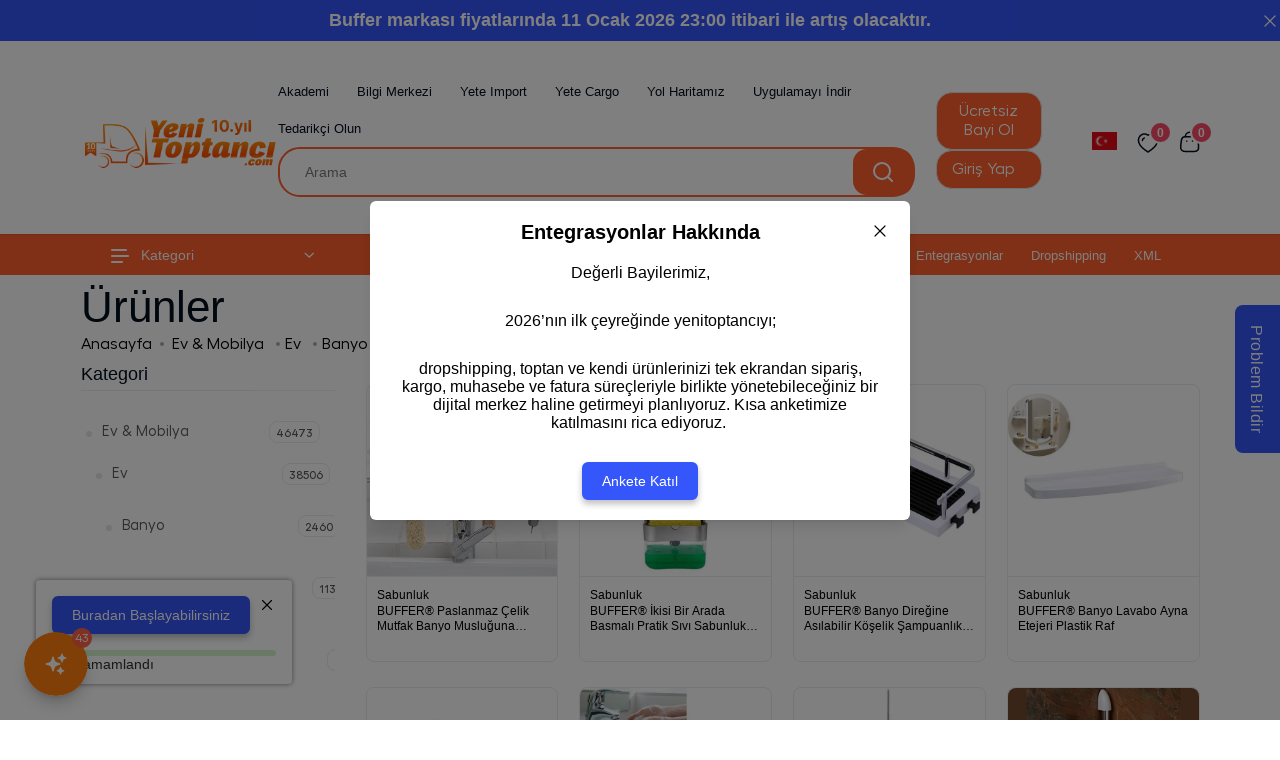

--- FILE ---
content_type: text/html; charset=utf-8
request_url: https://www.yenitoptanci.com/en/soap-dishes
body_size: 18230
content:

<!doctype html>
<html class="no-js" lang="tr">
<head>
    <meta charset="utf-8">
    <meta http-equiv="x-ua-compatible" content="ie=edge">
    <title>Soap Dishes</title>
    <meta name="description" content=".">
    <meta name="keywords" content=".">

    <meta property="og:title" content="Soap Dishes" />
    <meta property="og:description" />
    
    <meta property="og:url" content="" id="ogUrl" />
    <meta property="og:type" content="website" />
    <meta property="og:site_name" content="YeniToptancı" />

    <meta name="viewport" content="width=device-width, initial-scale=1">

    <!-- Place favicon.ico in the root directory -->

    <link rel="shortcut icon" href="/Content/img/ticimax.png" />
    <!-- CSS here -->
    <link rel="stylesheet" href="/mainpage/assets/css/bootstrap.css">
    <link rel="stylesheet" href="/mainpage/assets/css/animate.css">
    <link rel="stylesheet" href="/mainpage/assets/css/swiper-bundle.css">
    <link rel="stylesheet" href="/mainpage/assets/css/slick.css">
    <link rel="stylesheet" href="/mainpage/assets/css/magnific-popup.css">
    <link rel="stylesheet" href="/mainpage/assets/css/font-awesome-pro.css">
    <link rel="stylesheet" href="/mainpage/assets/css/flaticon_shofy.css">
    <link rel="stylesheet" href="/mainpage/assets/css/spacing.css">
    <link href="/Content/hellixFont/stylesheet.css" rel="stylesheet" />
    <link href="/Content/toastr.min.css" rel="stylesheet" />

    <link rel="stylesheet" href="/mainpage/assets/css/main.css?v=1.1.2">


    <style>
        footer ul {
            list-style-type: none;
            margin: 0;
            padding: 0;
        }

        body {
            font-family: 'Hellix' !important;
        }

        .margin-top5 {
            margin-top: 15px;
        }

        .tp-pagination ul li a:hover, .tp-pagination ul li a.current, .tp-pagination ul li span:hover, .tp-pagination ul li.active {
            background: var(--tp-theme-primary);
            border-color: var(--tp-theme-primary);
            color: var(--tp-common-white);
        }

        .yt-product-img {
            object-fit: cover !important;
            aspect-ratio: 1 / 1;
        }

        .yt-category-img {
            object-fit: cover !important;
            /*            aspect-ratio: 1 / 2;
        */ width: 100%;
            border-radius: 16px;
            border: 1px solid grey;
        }

        .yt-category-img2 {
            object-fit: cover !important;
            aspect-ratio: 1 / 1;
            width: 96%;
            border-radius: 16px;
            margin-right: 2%;
            margin-bottom: 2%;
            margin-left: 2%;
            border: 1px solid grey;
        }

        .yt-category-img3 {
            object-fit: cover !important;
            aspect-ratio: 1 / 1;
            width: 96%;
            border-radius: 16px;
            margin-right: 2%;
            margin-top: 2%;
            margin-left: 2%;
            border: 1px solid grey;
        }

        .yt-product-name {
            display: flex;
            justify-content: space-around;
            margin-bottom: 5px;
            overflow: hidden;
            display: -webkit-box;
            -webkit-line-clamp: 2;
            line-clamp: 2;
            -webkit-box-orient: vertical;
        }
    </style>
    <link href="/assets/css/style.css" rel="stylesheet" />

    <script>
        var trdSoft = trdSoft || {};
        trdSoft.views = trdSoft.views || {};
    </script>
    <script src="/bundles/jquery?v=x28diD53QLrSWhFvF5S4EUIaPjKQmqmSfRSVMXwysMY1"></script>

    <script src="/bundles/kendo?v=KsRqjkwVdH8vOrc2mqmRfLABBdxVH8seBjRJZCJwzCc1"></script>

    <script>
    $(document).ready(function () {
                
        $("#homePageBanners").load('/Home/HomePageBanners')

         $("#popularProducts").load('/Home/FeaturedProducts')

         $("#newProducts").load('/Home/NewProducts')
         $("#bestProducts").load('/Home/Bestsellers')
         
         
         
        


     });
    </script>
    <script>
        // Sayfanın mevcut URL'sini al ve meta etiketi içine yerleştir
        document.addEventListener("DOMContentLoaded", function () {
            const ogUrl = document.getElementById("ogUrl");
            ogUrl.setAttribute("content", window.location.href);
        });
    </script>
    <script>
        function changeLanguage(e) {
            var $that = $(this);
            var dataItem = e.dataItem;
            var languageId = dataItem.Id;
            $.ajax({
                url: "/user/EditUserLanguage",
                dataType: 'json',
                type: "POST",
                cache: false,
                data: { languageId: languageId }
            }).done(function (result) {

                if (!result.success) {
                    $.each(result.errorMessages, function (i, item) {
                        toastr.error(item);
                    });
                } else {
                    location.reload();

                    $.each(result.warningMessages, function (i, item) {
                        toastr.warning(item);
                    });
                    $.each(result.successMessages, function (i, item) {
                        toastr.success(item);
                    })
                }
            });



        };
    </script>
<script>
    (function (w, d, f) {
        var a = d.getElementsByTagName('head')[0];
        var s = d.createElement('script');
        s.async = 1;
        s.src = f;
        s.setAttribute('id', 'produktlyScript');
        s.dataset.clientToken = "[base64]";
        a.appendChild(s);
    })(window, document, "https://public.produktly.com/js/main.js");
</script>

<script>!function () { if (window.t4hto4) console.log("WiserNotify pixel installed multiple time in this page"); else { window.t4hto4 = !0; var t = document, e = window, n = function () { var e = t.createElement("script"); e.type = "text/javascript", e.async = !0, e.src = "https://pt.wisernotify.com/pixel.js?ti=1hnguhjld03kr8h", document.body.appendChild(e) }; "complete" === t.readyState ? n() : window.attachEvent ? e.attachEvent("onload", n) : e.addEventListener("load", n, !1) } }();</script>
<!--End of Tawk.to Script-->
<script>
    (function (w, d, s, l, i) {
        w[l] = w[l] || []; w[l].push({
            'gtm.start':
                new Date().getTime(), event: 'gtm.js'
        }); var f = d.getElementsByTagName(s)[0],
            j = d.createElement(s), dl = l != 'dataLayer' ? '&l=' + l : ''; j.async = true; j.src =
                'https://www.googletagmanager.com/gtm.js?id=' + i + dl; f.parentNode.insertBefore(j, f);
    })(window, document, 'script', 'dataLayer', 'GTM-TCHZ5LRP');</script>

<!-- Google Tag Manager (noscript) -->

<!-- End Google Tag Manager (noscript) -->

<script>
    (function (d, s, id) {
        var js, fjs = d.getElementsByTagName(s)[0];
        if (d.getElementById(id)) return;
        js = d.createElement(s); js.id = id;
        js.src = 'https://api.anychat.one/widget2/load?id=b2c220e8-6179-4add-ace9-1f6b6aba56d1&r=' + encodeURIComponent(window.location);
        fjs.parentNode.insertBefore(js, fjs);
    }(document, 'script', 'anw2-sdk-6CDCsnlh3Uqs6R9rarpW0Q'));</script>
<script>(function (f, n) { n = document.createElement('script'); n.src = 'https://fcdn.answerly.io/fn.js'; n.setAttribute('data-companyId', f); document.getElementsByTagName('html')[0].insertAdjacentElement('beforeend', n); })('a3c17217-5347-4a94-a1c7-ef2e125ae10e');</script>

</head>
<body>
    <noscript>
        <iframe src="https://www.googletagmanager.com/ns.html?id=GTM-TCHZ5LRP"
                height="0" width="0" style="display:none;visibility:hidden"></iframe>
    </noscript>
    <!--[if lte IE 9]>
    <p class="browserupgrade">You are using an <strong>outdated</strong> browser. Please <a href="https://browsehappy.com/">upgrade your browser</a> to improve your experience and security.</p>
    <![endif]-->
    <!-- pre loader area start -->
    <div id="loading">
        <div id="loading-center">
            <div id="loading-center-absolute">
                <!-- loading content here -->
                <div class="tp-preloader-content">
                    <div class="tp-preloader-logo">
                        <div class="tp-preloader-circle">
                            <svg width="190" height="190" viewBox="0 0 380 380" fill="none" xmlns="http://www.w3.org/2000/svg">
                                <circle stroke="#D9D9D9" cx="190" cy="190" r="180" stroke-width="6" stroke-linecap="round"></circle>
                                <circle stroke="red" cx="190" cy="190" r="180" stroke-width="6" stroke-linecap="round"></circle>
                            </svg>
                        </div>
                        
                    </div>
                    <h3 class="tp-preloader-title">YeniToptancı</h3>
                    
                </div>
            </div>
        </div>
    </div>
    <!-- pre loader area end -->
    <!-- back to top start -->
    <div class="back-to-top-wrapper">
        <button id="back_to_top" type="button" class="back-to-top-btn">
            <svg width="12" height="7" viewBox="0 0 12 7" fill="none" xmlns="http://www.w3.org/2000/svg">
                <path d="M11 6L6 1L1 6" stroke="currentColor" stroke-width="1.5" stroke-linecap="round" stroke-linejoin="round" />
            </svg>
        </button>
    </div>
    <!-- back to top end -->
    <!-- offcanvas area start -->
    <div class="offcanvas__area offcanvas__radius">
        <div class="offcanvas__wrapper">
            <div class="offcanvas__close">
                <button class="offcanvas__close-btn offcanvas-close-btn">
                    <svg width="12" height="12" viewBox="0 0 12 12" fill="none" xmlns="http://www.w3.org/2000/svg">
                        <path d="M11 1L1 11" stroke="currentColor" stroke-width="1.5" stroke-linecap="round" stroke-linejoin="round" />
                        <path d="M1 1L11 11" stroke="currentColor" stroke-width="1.5" stroke-linecap="round" stroke-linejoin="round" />
                    </svg>
                </button>
            </div>
            <div class="offcanvas__content">
                <div class="offcanvas__top mb-70 d-flex justify-content-between align-items-center">
                    <div class="offcanvas__logo logo">
                        <a href="/">
                            <img src="/Content/img/logorenklii.png" width="250" alt="logo">
                        </a>
                    </div>
                </div>
                <div class="offcanvas__category pb-40">
                    <button class="tp-offcanvas-category-toggle">
                        <i class="fa-solid fa-bars"></i>
                        Kategori 1
                    </button>
                    <div class="tp-category-mobile-menu">

                    </div>
                </div>
                <div class="tp-main-menu-mobile fix d-lg-none mb-40"></div>

                <div class="offcanvas__contact align-items-center d-none">
                    <div class="offcanvas__contact-icon mr-20">
                        <span>
                            <img src="/mainpage/assets/img/icon/contact.png" alt="">
                        </span>
                    </div>
                    <div class="offcanvas__contact-content">
                        <h3 class="offcanvas__contact-title">
                            <a href="tel:098-852-987">004524865</a>
                        </h3>
                    </div>
                </div>
                
            </div>
            
        </div>
    </div>
    <div class="body-overlay"></div>
    <!-- offcanvas area end -->
    <!-- mobile menu area start -->
    <div id="tp-bottom-menu-sticky" class="tp-mobile-menu d-lg-none">
        <div class="container">
            <div class="row row-cols-5">
                <div class="col">
                    <div class="tp-mobile-item text-center">
                        <a href="/soap-dishes" class="tp-mobile-item-btn">
                            <i class="flaticon-store"></i>
                            <span>&#220;r&#252;nler</span>
                        </a>
                    </div>
                </div>
                <div class="col">
                    <div class="tp-mobile-item text-center">
                        <button class="tp-mobile-item-btn tp-search-open-btn">
                            <i class="flaticon-search-1"></i>
                            <span>Arama</span>
                        </button>
                    </div>
                </div>
                <div class="col">
                    <div class="tp-mobile-item text-center">
                        <a href="/Product/FavouriteProducts" class="tp-mobile-item-btn">
                            <i class="flaticon-love"></i>
                            <span>Favori &#220;r&#252;nlerim</span>
                        </a>
                    </div>
                </div>
                <div class="col">
                    <div class="tp-mobile-item text-center">
                        <a href="/Order/Orders" class="tp-mobile-item-btn">
                            <i class="flaticon-user"></i>
                            <span>Kullanıcı Profili</span>
                        </a>
                    </div>
                </div>
                <div class="col">
                    <div class="tp-mobile-item text-center">
                        <button class="tp-mobile-item-btn tp-offcanvas-open-btn">
                            <i class="flaticon-menu-1"></i>
                            <span>Menu</span>
                        </button>
                    </div>
                </div>
            </div>
        </div>
    </div>
    <!-- mobile menu area end -->
    <!-- search area start -->
    <section class="tp-search-area">
        <div class="container">
            <div class="row">
                <div class="col-xl-12">
                    <div class="tp-search-form">
                        <div class="tp-search-close text-center mb-20">
                            <button class="tp-search-close-btn tp-search-close-btn"></button>
                        </div>
                        <form action="/soap-dishes">
                            <div class="tp-search-input mb-10">
                                <input type="text" name="name" placeholder="Arama">
                                <button type="submit"><i class="flaticon-search-1"></i></button>
                            </div>
                            
                        </form>
                    </div>
                </div>
            </div>
        </div>
    </section>
    <!-- search area end -->
    <!-- header area start -->
    <header>
        <div class="tp-header-area p-relative z-index-11">
            <!-- header top start  -->
            <!-- header main start -->
            <div class="tp-header-main tp-header-sticky">
                <div class="container">
                    <div class="row align-items-center">
                        <div class="col-xl-2 col-lg-2 col-md-4 col-6">
                            <div class="logo">
                                <a href="/">
                                    <img src="/Content/img/logorenklii.png" width="200" alt="logo">
                                </a>
                            </div>
                        </div>
                        <div class="col-xl-7 col-lg-7 d-none d-lg-block ">
                            <div class="main-menu menu-style-1">

                                <nav class="tp-main-menu-content">
                                    <ul>
                                            <li><a href="https://akademi.yenitoptanci.com/" target="_blank"> <span>Akademi</span>  </a></li>
                                            <li><a href="https://yenitoptancicomyardim.tawk.help/" target="_blank"> <span>Bilgi Merkezi</span>  </a></li>
                                            <li><a href="https://yeteimport.com/" target="_blank"> <span>Yete Import</span>  </a></li>
                                            <li><a href="https://cargo.yenitoptanci.com/" target="_blank"> <span>Yete Cargo</span>  </a></li>
                                            <li><a href="https://roadmap.yenitoptanci.com/" target="_blank"> <span>Yol Haritamız</span>  </a></li>
                                        
                                        <li>
                                            <a href="#apps"> <span>Uygulamayı İndir</span>  </a>
                                        </li>
                                        <li><a href="https://seller.yenitoptanci.com/User/Register" target="_blank">Tedarik&#231;i Olun</a></li>

                                    </ul>
                                </nav>

                                <form action="/soap-dishes">
                                    <div class="tp-header-search-wrapper d-flex align-items-center">
                                        <div class="tp-header-search-box">
                                            <input type="text" name="name" placeholder="Arama">
                                        </div>
                                        
                                        <div class="tp-header-search-btn">
                                            <button type="submit">
                                                <svg width="20" height="20" viewBox="0 0 20 20" fill="none" xmlns="http://www.w3.org/2000/svg">
                                                    <path d="M9 17C13.4183 17 17 13.4183 17 9C17 4.58172 13.4183 1 9 1C4.58172 1 1 4.58172 1 9C1 13.4183 4.58172 17 9 17Z" stroke="currentColor" stroke-width="2" stroke-linecap="round" stroke-linejoin="round" />
                                                    <path d="M19 19L14.65 14.65" stroke="currentColor" stroke-width="2" stroke-linecap="round" stroke-linejoin="round" />
                                                </svg>
                                            </button>
                                        </div>
                                    </div>
                                </form>




                            </div>
                        </div>
                        <div class="col-xl-3 col-lg-3 ">
                            <div class="tp-header-main-right d-flex align-items-center justify-content-end">
                                <div class="tp-header-login d-none d-lg-block">
                                        <a href="/User/Register" class="d-flex align-items-center tp-product-details-add-to-cart-btn">
                                            &#220;cretsiz Bayi Ol
                                        </a>
                                        <a href="/User/Login" class="d-flex align-items-center tp-product-details-add-to-cart-btn">
                                            Giriş Yap
                                        </a>
                                </div>
                                <div class="tp-header-action d-flex align-items-center ml-50">
                                    <div class="tp-header-action-item d-none d-lg-block">
                                        <input Length="12" id="UserLanguageId" name="UserLanguageId" type="text" value="1" /><script>
	kendo.syncReady(function(){jQuery("#UserLanguageId").kendoDropDownList({"select":changeLanguage,"dataSource":{"transport":{"read":{"url":"/Common/GetSelectListModelLanguages","type":"POST"},"prefix":""},"schema":{"errors":"Errors"}},"dataTextField":"Name","template":"\u003cimg src=\u0027https://flagcdn.com/w20/#= data.ShortName.toLowerCase() #.png\u0027 style=\u0027width: 25px \u0027 /\u003e","valueTemplate":"\u003cimg src=\u0027https://flagcdn.com/w20/#= data.ShortName.toLowerCase() #.png\u0027 style=\u0027width: 25px; height: 18px;\u0027 /\u003e","dataValueField":"Id"});});
</script>
                                    </div>

                                    <div class="tp-header-action-item d-none d-lg-block">
                                        <a href="/Product/FavouriteProducts" class="tp-header-action-btn">
                                            <svg width="22" height="20" viewBox="0 0 22 20" fill="none" xmlns="http://www.w3.org/2000/svg">
                                                <path fill-rule="evenodd" clip-rule="evenodd" d="M11.239 18.8538C13.4096 17.5179 15.4289 15.9456 17.2607 14.1652C18.5486 12.8829 19.529 11.3198 20.1269 9.59539C21.2029 6.25031 19.9461 2.42083 16.4289 1.28752C14.5804 0.692435 12.5616 1.03255 11.0039 2.20148C9.44567 1.03398 7.42754 0.693978 5.57894 1.28752C2.06175 2.42083 0.795919 6.25031 1.87187 9.59539C2.46978 11.3198 3.45021 12.8829 4.73806 14.1652C6.56988 15.9456 8.58917 17.5179 10.7598 18.8538L10.9949 19L11.239 18.8538Z" stroke="currentColor" stroke-width="1.5" stroke-linecap="round" stroke-linejoin="round" />
                                                <path d="M7.26062 5.05302C6.19531 5.39332 5.43839 6.34973 5.3438 7.47501" stroke="currentColor" stroke-width="1.5" stroke-linecap="round" stroke-linejoin="round" />
                                            </svg>
                                                <span class="tp-header-action-badge">0</span>
                                        </a>
                                    </div>
                                    <div class="tp-header-action-item cart" data-totalproduct="0">
                                        <a href="/Order/ShoppingCart" target="_blank" class="tp-header-action-btn">
                                            <svg width="21" height="22" viewBox="0 0 21 22" fill="none" xmlns="http://www.w3.org/2000/svg">
                                                <path fill-rule="evenodd" clip-rule="evenodd" d="M6.48626 20.5H14.8341C17.9004 20.5 20.2528 19.3924 19.5847 14.9348L18.8066 8.89359C18.3947 6.66934 16.976 5.81808 15.7311 5.81808H5.55262C4.28946 5.81808 2.95308 6.73341 2.4771 8.89359L1.69907 14.9348C1.13157 18.889 3.4199 20.5 6.48626 20.5Z" stroke="currentColor" stroke-width="1.5" stroke-linecap="round" stroke-linejoin="round" />
                                                <path d="M6.34902 5.5984C6.34902 3.21232 8.28331 1.27803 10.6694 1.27803V1.27803C11.8184 1.27316 12.922 1.72619 13.7362 2.53695C14.5504 3.3477 15.0081 4.44939 15.0081 5.5984V5.5984" stroke="currentColor" stroke-width="1.5" stroke-linecap="round" stroke-linejoin="round" />
                                                <path d="M7.70365 10.1018H7.74942" stroke="currentColor" stroke-width="1.5" stroke-linecap="round" stroke-linejoin="round" />
                                                <path d="M13.5343 10.1018H13.5801" stroke="currentColor" stroke-width="1.5" stroke-linecap="round" stroke-linejoin="round" />
                                            </svg>
                                                <span class="tp-header-action-badge totalproduct">0</span>
                                        </a>
                                    </div>
                                    <div class="tp-header-action-item d-lg-none">
                                        <button type="button" class="tp-header-action-btn tp-offcanvas-open-btn">
                                            <svg xmlns="http://www.w3.org/2000/svg" width="30" height="16" viewBox="0 0 30 16">
                                                <rect x="10" width="20" height="2" fill="currentColor" />
                                                <rect x="5" y="7" width="25" height="2" fill="currentColor" />
                                                <rect x="10" y="14" width="20" height="2" fill="currentColor" />
                                            </svg>
                                        </button>
                                    </div>

                                </div>
                            </div>
                        </div>
                    </div>
                </div>
            </div>

            <!-- header bottom start -->
            <div class="tp-header-bottom tp-header-bottom-border d-none d-lg-block">
                <div class="container">
                    <div class="tp-mega-menu-wrapper p-relative">
                        <div class="row align-items-center">
                            <div class="col-xl-3 col-lg-3">
                                <div class="tp-header-category tp-category-menu tp-header-category-toggle">
                                    <button class="tp-category-menu-btn tp-category-menu-toggle">
                                        <span>
                                            <svg width="18" height="14" viewBox="0 0 18 14" fill="none" xmlns="http://www.w3.org/2000/svg">
                                                <path fill-rule="evenodd" clip-rule="evenodd" d="M0 1C0 0.447715 0.447715 0 1 0H15C15.5523 0 16 0.447715 16 1C16 1.55228 15.5523 2 15 2H1C0.447715 2 0 1.55228 0 1ZM0 7C0 6.44772 0.447715 6 1 6H17C17.5523 6 18 6.44772 18 7C18 7.55228 17.5523 8 17 8H1C0.447715 8 0 7.55228 0 7ZM1 12C0.447715 12 0 12.4477 0 13C0 13.5523 0.447715 14 1 14H11C11.5523 14 12 13.5523 12 13C12 12.4477 11.5523 12 11 12H1Z" fill="currentColor" />
                                            </svg>
                                        </span>
                                        Kategori
                                    </button>
                                    <nav class="tp-category-menu-content">
                                        <ul>
                                                    <li>
                                                        <a href="/tum-urunler?categoryUrl=toptan-aksesuar">
                                                            Aksesuar
                                                        </a>
                                                    </li>
                                                    <li>
                                                        <a href="/tum-urunler?categoryUrl=anne-bebek-cocuk">
                                                            Anne &amp; Bebek &amp; &#199;ocuk
                                                        </a>
                                                    </li>
                                                    <li>
                                                        <a href="/tum-urunler?categoryUrl=ayakkabi">
                                                            Ayakkabı
                                                        </a>
                                                    </li>
                                                    <li>
                                                        <a href="/tum-urunler?categoryUrl=bahce-elektrikli-el-aletleri">
                                                            Bah&#231;e &amp; Elektrikli El Aletleri
                                                        </a>
                                                    </li>
                                                    <li>
                                                        <a href="/tum-urunler?categoryUrl=toptan-izolasyon">
                                                            Banyo Yapı &amp; Hırdavat
                                                        </a>
                                                    </li>
                                                    <li>
                                                        <a href="/elektronik-">
                                                            Elektronik
                                                        </a>
                                                    </li>
                                                    <li>
                                                        <a href="/tum-urunler?categoryUrl=ev-mobilya">
                                                            Ev &amp; Mobilya
                                                        </a>
                                                    </li>
                                                    <li>
                                                        <a href="/tum-urunler?categoryUrl=moda-giyim">
                                                            Giyim
                                                        </a>
                                                    </li>
                                                    <li>
                                                        <a href="/tum-urunler?categoryUrl=hobi-eglence">
                                                            Hobi &amp; Eğlence
                                                        </a>
                                                    </li>
                                                    <li>
                                                        <a href="/tum-urunler?categoryUrl=toptan-kirtasiye-seti">
                                                            Kırtasiye &amp; Ofis Malzemeleri
                                                        </a>
                                                    </li>
                                                    <li>
                                                        <a href="/tum-urunler?categoryUrl=toptan-kisisel-bakim-ve-kozmetik">
                                                            Kozmetik &amp; Kişisel Bakım
                                                        </a>
                                                    </li>
                                                    <li>
                                                        <a href="/tum-urunler?categoryUrl=otel-restoran-cafe">
                                                            Otel Restoran Cafe
                                                        </a>
                                                    </li>
                                                    <li>
                                                        <a href="/tum-urunler?categoryUrl=toptan-otomotiv-outdoor">
                                                            Otomobil &amp; Motosiklet
                                                        </a>
                                                    </li>
                                                    <li>
                                                        <a href="/tum-urunler?categoryUrl=spor-outdoor">
                                                            Spor &amp; Outdoor
                                                        </a>
                                                    </li>
                                                    <li>
                                                        <a href="/tum-urunler?categoryUrl=market-gida">
                                                            S&#252;permarket
                                                        </a>
                                                    </li>
                                        </ul>
                                    </nav>
                                </div>
                            </div>
                            <div class="col-xl-9 col-lg-9">
                                <div class="main-menu menu-style-1">
                                    <nav class="tp-main-menu-content">
                                        <ul>

                                            <li><a target="_blank" href="/Order/Orders?eCommerceCode=Ticimax">  <span>Siparişler</span></a></li>

                                            <li><a target="_blank" href="/Message/Messages"> <span>İletişim</span></a></li>


                                            <li><a target="_blank" href="/RequestForQuotation/RequestForQuotations">  <span>Teklif Talepleri</span></a></li>
                                            <li><a target="_blank" href="/Supplier/Suppliers?title=Tedarik%C3%A7i&amp;page=branchSupplierList">  <span>Tedarik&#231;i</span></a></li>

                                            <li><a target="_blank" href="/Event/EventSelect?title=Etkinlikler&amp;page=eventList&amp;eventType=Event">  <span>Etkinlikler</span></a></li>


                                            <li><a target="_blank" href="/Partner/PartnerSelect?title=%C4%B0%C5%9F%20Ortaklar%C4%B1m%C4%B1z">  <span>İş Ortaklarımız</span></a></li>
                                            <li><a target="_blank" href="/Home/Api?title=Entegrasyonlar">  <span>Entegrasyonlar</span></a></li>
                                            <li><a target="_blank" href="https://yenitoptanci.com/dropshipping">  <span>Dropshipping</span></a></li>
                                            <li><a target="_blank" href="/Product/Xmls?title=%C4%B0%C5%9F%20Ortaklar%C4%B1m%C4%B1z">  <span>XML</span></a></li>


                                        </ul>
                                    </nav>
                                </div>
                            </div>
                            
                        </div>
                    </div>
                </div>
            </div>
        </div>
    </header>
    <!-- header area end -->

    <div id="header-sticky-2" class="tp-header-sticky-area">
        <div class="container">
            <div class="tp-mega-menu-wrapper p-relative">
                <div class="row align-items-center">
                    <div class="col-xl-2 col-lg-2 col-md-3 col-6">
                        <div class="logo">
                            <a href="/">
                                <img src="/Content/img/logorenklii.png" width="200" alt="logo">
                            </a>
                        </div>
                    </div>
                    <div class="col-xl-7 col-lg-7 col-md-6 d-none d-md-block">
                        <div class="tp-header-sticky-menu main-menu menu-style-1">
                            <nav id="mobile-menu">
                                <ul>
                                        <li><a href="https://akademi.yenitoptanci.com/" target="_blank"> <span>Akademi</span>  </a></li>
                                        <li><a href="https://yenitoptancicomyardim.tawk.help/" target="_blank"> <span>Bilgi Merkezi</span>  </a></li>
                                        <li><a href="https://community.yenitoptanci.com/" target="_blank"> <span>Topluluk</span>  </a></li>
                                        <li><a href="#" class="innovationstr"> <span>Yenilikler</span>  </a></li>
                                        <li><a href="https://roadmap.yenitoptanci.com/" target="_blank"> <span>Yol Haritamız</span>  </a></li>
                                                                        <li>
                                        <a href="#apps"> <span>Uygulamayı İndir</span>  </a>
                                    </li>
                                    <li><a href="https://seller.yenitoptanci.com/User/Register" target="_blank">Tedarik&#231;i Olun</a></li>

                                </ul>
                            </nav>
                            <form action="/soap-dishes">
                                <div class="tp-header-search-wrapper d-flex align-items-center">
                                    <div class="tp-header-search-box">
                                        <input type="text" name="name" placeholder="Arama">
                                    </div>
                                    
                                    <div class="tp-header-search-btn">
                                        <button type="submit">
                                            <svg width="20" height="20" viewBox="0 0 20 20" fill="none" xmlns="http://www.w3.org/2000/svg">
                                                <path d="M9 17C13.4183 17 17 13.4183 17 9C17 4.58172 13.4183 1 9 1C4.58172 1 1 4.58172 1 9C1 13.4183 4.58172 17 9 17Z" stroke="currentColor" stroke-width="2" stroke-linecap="round" stroke-linejoin="round" />
                                                <path d="M19 19L14.65 14.65" stroke="currentColor" stroke-width="2" stroke-linecap="round" stroke-linejoin="round" />
                                            </svg>
                                        </button>
                                    </div>
                                </div>
                            </form>

                        </div>
                    </div>
                    <div class="col-xl-3 col-lg-3 ">
                        <div class="tp-header-main-right d-flex align-items-center justify-content-end">
                            <div class="tp-header-login d-none d-lg-block">
                                    <a href="/User/Register" class="d-flex align-items-center tp-product-details-add-to-cart-btn">
                                        &#220;cretsiz Bayi Ol
                                    </a>
                                    <a href="/User/Login" class="d-flex align-items-center tp-product-details-add-to-cart-btn">
                                        Giriş Yap
                                    </a>
                            </div>
                            <div class="tp-header-action-item d-none d-lg-block">
                                <input id="88518624-7af7-44e2-a387-72de99a464a6" name="UserLanguageId" type="text" value="1" /><script>
	kendo.syncReady(function(){jQuery("#88518624-7af7-44e2-a387-72de99a464a6").kendoDropDownList({"select":changeLanguage,"dataSource":{"transport":{"read":{"url":"/Common/GetSelectListModelLanguages","type":"POST"},"prefix":""},"schema":{"errors":"Errors"}},"dataTextField":"Name","template":"\u003cimg src=\u0027https://flagcdn.com/w20/#= data.ShortName.toLowerCase() #.png\u0027 style=\u0027width: 25px \u0027 /\u003e","valueTemplate":"\u003cimg src=\u0027https://flagcdn.com/w20/#= data.ShortName.toLowerCase() #.png\u0027 style=\u0027width: 25px; height: 18px;\u0027 /\u003e","dataValueField":"Id"});});
</script>
                            </div>

                            <div class="tp-header-action-item d-none d-lg-block">
                                <a href="/Product/FavouriteProducts" class="tp-header-action-btn">
                                    <svg width="22" height="20" viewBox="0 0 22 20" fill="none" xmlns="http://www.w3.org/2000/svg">
                                        <path fill-rule="evenodd" clip-rule="evenodd" d="M11.239 18.8538C13.4096 17.5179 15.4289 15.9456 17.2607 14.1652C18.5486 12.8829 19.529 11.3198 20.1269 9.59539C21.2029 6.25031 19.9461 2.42083 16.4289 1.28752C14.5804 0.692435 12.5616 1.03255 11.0039 2.20148C9.44567 1.03398 7.42754 0.693978 5.57894 1.28752C2.06175 2.42083 0.795919 6.25031 1.87187 9.59539C2.46978 11.3198 3.45021 12.8829 4.73806 14.1652C6.56988 15.9456 8.58917 17.5179 10.7598 18.8538L10.9949 19L11.239 18.8538Z" stroke="currentColor" stroke-width="1.5" stroke-linecap="round" stroke-linejoin="round" />
                                        <path d="M7.26062 5.05302C6.19531 5.39332 5.43839 6.34973 5.3438 7.47501" stroke="currentColor" stroke-width="1.5" stroke-linecap="round" stroke-linejoin="round" />
                                    </svg>
                                        <span class="tp-header-action-badge">0</span>
                                </a>
                            </div>
                            <div class="tp-header-action-item cart" data-totalproduct="0">
                                <a href="/Order/ShoppingCart" target="_blank" class="tp-header-action-btn">
                                    <svg width="21" height="22" viewBox="0 0 21 22" fill="none" xmlns="http://www.w3.org/2000/svg">
                                        <path fill-rule="evenodd" clip-rule="evenodd" d="M6.48626 20.5H14.8341C17.9004 20.5 20.2528 19.3924 19.5847 14.9348L18.8066 8.89359C18.3947 6.66934 16.976 5.81808 15.7311 5.81808H5.55262C4.28946 5.81808 2.95308 6.73341 2.4771 8.89359L1.69907 14.9348C1.13157 18.889 3.4199 20.5 6.48626 20.5Z" stroke="currentColor" stroke-width="1.5" stroke-linecap="round" stroke-linejoin="round" />
                                        <path d="M6.34902 5.5984C6.34902 3.21232 8.28331 1.27803 10.6694 1.27803V1.27803C11.8184 1.27316 12.922 1.72619 13.7362 2.53695C14.5504 3.3477 15.0081 4.44939 15.0081 5.5984V5.5984" stroke="currentColor" stroke-width="1.5" stroke-linecap="round" stroke-linejoin="round" />
                                        <path d="M7.70365 10.1018H7.74942" stroke="currentColor" stroke-width="1.5" stroke-linecap="round" stroke-linejoin="round" />
                                        <path d="M13.5343 10.1018H13.5801" stroke="currentColor" stroke-width="1.5" stroke-linecap="round" stroke-linejoin="round" />
                                    </svg>
                                        <span class="tp-header-action-badge totalproduct">0</span>
                                </a>
                            </div>
                            <div class="tp-header-action-item d-lg-none">
                                <button type="button" class="tp-header-action-btn tp-offcanvas-open-btn">
                                    <svg xmlns="http://www.w3.org/2000/svg" width="30" height="16" viewBox="0 0 30 16">
                                        <rect x="10" width="20" height="2" fill="currentColor" />
                                        <rect x="5" y="7" width="25" height="2" fill="currentColor" />
                                        <rect x="10" y="14" width="20" height="2" fill="currentColor" />
                                    </svg>
                                </button>
                            </div>
                        </div>
                    </div>
                </div>
            </div>
        </div>
    </div>

    



<style>
    .yt-supplier-img {
        height: 100px;
        width: 100px;
        border-radius: 8px;
    }

    .tp-shop-widget-categories li {
        padding: 5px;
    }
</style>

<main>

    <!-- breadcrumb area start -->
    <section class="breadcrumb__area include-bg pt-10 pb-10">
        <div class="container">
            <div class="row">
                <div class="col-xxl-12">
                    <div class="breadcrumb__content p-relative z-index-1">
                            <h3 class="breadcrumb__title">&#220;r&#252;nler</h3>
                        <div class="breadcrumb__list">
                            <span><a href="/">Anasayfa</a></span>
                                    <span>
                                        <a href="/tum-urunler?categoryUrl=ev-mobilya">
                                            Ev &amp; Mobilya
                                        </a>
                                    </span>
                                    <span>
                                        <a href="/tum-urunler?categoryUrl=ev">
                                            Ev
                                        </a>
                                    </span>
                                    <span>
                                        <a href="/tum-urunler?categoryUrl=toptan-banyo">
                                            Banyo
                                        </a>
                                    </span>
                                    <span>
                                        <a href="/tum-urunler?categoryUrl=toptan-banyo-aksesuarlari">
                                            Banyo Aksesuarları
                                        </a>
                                    </span>
                                    <span>
                                        Sabunluk

                                    </span>


                        </div>
                    </div>
                </div>
            </div>
        </div>
    </section>
    <!-- breadcrumb area end -->
    <!-- shop area start -->
    <section class="tp-shop-area pb-120">
        <div class="container">
            <div class="row">
                <div class="col-xl-3 col-lg-4  d-none d-md-block">


                    <div class="tp-shop-sidebar mr-10">
                        <!-- filter -->
                        <!-- categories -->
                            <div class="tp-shop-widget mb-50">
                                <h3 class="tp-shop-widget-title">Kategori</h3>

                                <div class="tp-shop-widget-content">
                                    <div class="tp-shop-widget-categories">
                                        <ul>

                                                    <li style="margin:0px">
                                                        <a href="/tum-urunler?categoryUrl=ev-mobilya">
                                                            Ev &amp; Mobilya                                                         <span> 46473 </span>

                                                        </a>
                                                    </li>
                                                    <li style="margin:10px">
                                                        <a href="/tum-urunler?categoryUrl=ev">
                                                            Ev                                                         <span> 38506 </span>

                                                        </a>
                                                    </li>
                                                    <li style="margin:20px">
                                                        <a href="/tum-urunler?categoryUrl=toptan-banyo">
                                                            Banyo                                                         <span> 2460 </span>

                                                        </a>
                                                    </li>
                                                    <li style="margin:30px">
                                                        <a href="/tum-urunler?categoryUrl=toptan-banyo-aksesuarlari">
                                                            Banyo Aksesuarları                                                         <span> 1136 </span>

                                                        </a>
                                                    </li>
                                                    <li style="margin: 40px;">
                                                        <a style="color: var(--tp-theme-primary)" href="/tum-urunler?categoryUrl=toptan-sabunluk">
                                                            Sabunluk                                                         <span> 216 </span>

                                                        </a>
                                                    </li>
                                                                                    </ul>
                                    </div>
                                </div>
                            </div>

<form action="/Product/ProductList" data-ajax-form="true" data-target-container="#productListContainer" id="productSearchForm" method="post" role="form">                            <div class="tp-shop-widget-filter-info row">
                                <input name="CategoryUrl" type="hidden" value="en/soap-dishes" />
                                <input id="CampaignUrl" name="CampaignUrl" type="hidden" value="" />
                                <input id="BrandUrl" name="BrandUrl" type="hidden" value="" />
                                <input id="TagUrl" name="TagUrl" type="hidden" value="" />
                                <input id="SellerUrl" name="SellerUrl" type="hidden" value="" />
                                <input data-val="true" data-val-required="The FavoriteProducts field is required." id="FavoriteProducts" name="FavoriteProducts" type="hidden" value="False" />
                                <input id="ProductSearchOrderByType" name="ProductSearchOrderByType" type="hidden" value="" />
                                
                                <input data-val="true" data-val-number="The field CurrentPage must be a number." id="CurrentPage" name="CurrentPage" type="hidden" value="" />
                                <input id="Name" name="Name" placeholder="İsim" type="text" value="" />
                                <div style="margin-bottom:15px"></div>

                                <button class="tp-shop-widget-filter-btn" type="submit">Filtreleri Uygula</button>

                            </div>
</form>
                        <!-- color -->
                        <!-- brand -->
                        
                    </div>
                </div>
                <div class="col-xl-9 col-lg-8">

                    <div class="tp-shop-top mb-45  d-block d-md-none">
                        <div class="row">

                            <div class="col-xl-12">
                                <div class="tp-shop-top-right d-sm-flex align-items-center justify-content-xl-end">
                                    <div class="tp-shop-top-left d-flex align-items-center ">

                                        
                                    </div>
                                    <div class="tp-shop-top-filter">
                                        <button type="button" class="tp-filter-btn filter-open-btn">
                                            <span>
                                                <svg width="16" height="15" viewBox="0 0 16 15" fill="none" xmlns="http://www.w3.org/2000/svg">
                                                    <path d="M14.9998 3.45001H10.7998" stroke="currentColor" stroke-width="1.5" stroke-miterlimit="10" stroke-linecap="round" stroke-linejoin="round"></path>
                                                    <path d="M3.8 3.45001H1" stroke="currentColor" stroke-width="1.5" stroke-miterlimit="10" stroke-linecap="round" stroke-linejoin="round"></path>
                                                    <path d="M6.5999 5.9C7.953 5.9 9.0499 4.8031 9.0499 3.45C9.0499 2.0969 7.953 1 6.5999 1C5.2468 1 4.1499 2.0969 4.1499 3.45C4.1499 4.8031 5.2468 5.9 6.5999 5.9Z" stroke="currentColor" stroke-width="1.5" stroke-miterlimit="10" stroke-linecap="round" stroke-linejoin="round"></path>
                                                    <path d="M15.0002 11.15H12.2002" stroke="currentColor" stroke-width="1.5" stroke-miterlimit="10" stroke-linecap="round" stroke-linejoin="round"></path>
                                                    <path d="M5.2 11.15H1" stroke="currentColor" stroke-width="1.5" stroke-miterlimit="10" stroke-linecap="round" stroke-linejoin="round"></path>
                                                    <path d="M9.4002 13.6C10.7533 13.6 11.8502 12.5031 11.8502 11.15C11.8502 9.79691 10.7533 8.70001 9.4002 8.70001C8.0471 8.70001 6.9502 9.79691 6.9502 11.15C6.9502 12.5031 8.0471 13.6 9.4002 13.6Z" stroke="currentColor" stroke-width="1.5" stroke-miterlimit="10" stroke-linecap="round" stroke-linejoin="round"></path>
                                                </svg>
                                            </span>
                                            Filtreleri Uygula
                                        </button>
                                    </div>
                                </div>
                            </div>
                        </div>
                    </div>
                    <div class="tp-shop-main-wrapper">


                        <div class="row" style="padding:10px;width:100%">
                            
                        </div>
                        <div id="productListContainer"></div>
                        <div class="row" style="padding:10px">
                            
                        </div>


                    </div>
                </div>
            </div>
        </div>
    </section>
    <!-- shop area end -->

</main>
<div class="tp-filter-offcanvas-area">
    <div class="tp-filter-offcanvas-wrapper">
        <div class="tp-filter-offcanvas-close">
            <button type="button" class="tp-filter-offcanvas-close-btn filter-close-btn">
                <i class="fa-solid fa-xmark"></i>
                Arama
            </button>
        </div>
        <div class="tp-shop-sidebar">
            <!-- categories -->
                <div class="tp-shop-widget mb-50">
                    <h3 class="tp-shop-widget-title">Kategori</h3>

                    <div class="tp-shop-widget-content">
                        <div class="tp-shop-widget-categories">
                            <ul>

                                        <li style="margin:0px">
                                            <a href="/tum-urunler?categoryUrl=ev-mobilya">
                                                Ev &amp; Mobilya                                                         <span> 46473 </span>

                                            </a>
                                        </li>
                                        <li style="margin:10px">
                                            <a href="/tum-urunler?categoryUrl=ev">
                                                Ev                                                         <span> 38506 </span>

                                            </a>
                                        </li>
                                        <li style="margin:20px">
                                            <a href="/tum-urunler?categoryUrl=toptan-banyo">
                                                Banyo                                                         <span> 2460 </span>

                                            </a>
                                        </li>
                                        <li style="margin:30px">
                                            <a href="/tum-urunler?categoryUrl=toptan-banyo-aksesuarlari">
                                                Banyo Aksesuarları                                                         <span> 1136 </span>

                                            </a>
                                        </li>
                                        <li style="margin: 40px;">
                                            <a style="color: var(--tp-theme-primary)" href="/tum-urunler?categoryUrl=toptan-sabunluk">
                                                Sabunluk                                                         <span> 216 </span>

                                            </a>
                                        </li>
                                                            </ul>
                        </div>
                    </div>
                </div>

<form action="/Product/ProductList" data-ajax-form="true" data-target-container="#productListContainer" id="productSearchForm" method="post" role="form">                <div class="tp-shop-widget-filter-info row">
                    <input name="CategoryUrl" type="hidden" value="en/soap-dishes" />
                    <input id="CampaignUrl" name="CampaignUrl" type="hidden" value="" />
                    <input id="BrandUrl" name="BrandUrl" type="hidden" value="" />
                    <input id="TagUrl" name="TagUrl" type="hidden" value="" />
                    <input id="SellerUrl" name="SellerUrl" type="hidden" value="" />
                    <input data-val="true" data-val-required="The FavoriteProducts field is required." id="FavoriteProducts" name="FavoriteProducts" type="hidden" value="False" />
                    <input id="ProductSearchOrderByType" name="ProductSearchOrderByType" type="hidden" value="" />
                    
                    <input data-val="true" data-val-number="The field CurrentPage must be a number." id="CurrentPage" name="CurrentPage" type="hidden" value="" />
                    <input id="Name" name="Name" placeholder="İsim" type="text" value="" />
                    <div style="margin-bottom:15px"></div>

                    <button class="tp-shop-widget-filter-btn" type="submit">Filtreleri Uygula</button>

                </div>
</form>
        </div>
    </div>
</div>
 

    <!-- footer area start -->


<footer id="footer">
    <div class="tp-footer-area" data-bg-color="footer-bg-grey">
        <div class="tp-footer-top pt-95 pb-40">
            <div class="container">
                <div class="row" id="apps">
                    <div class="col-xl-8 col-lg-8 col-md-4 col-sm-6" style="display:flex">
                        <div class="tp-footer-logo">
                            <a href="/">
                                <img width="180" src="/Content/img/logorenklii.png" alt="logo">
                            </a>
                        </div>
                        <b style=" margin: 3%;">  -  Yenilik ve hızı keşfedin, işinizi daha etkili ve verimli bir şekilde yönetin!</b>
                    </div>
                    <div class="col-xl-4 col-lg-4 col-md-4 col-sm-6 float-end" style="display:flex">

                        
                        <div class="download-content">
                            <a href="https://apps.apple.com/tr/app/yenitoptanc%C4%B1/id6478204258?l=tr" class="rectangle-parent6">
                                <div class="frame-child23"></div>
                                <div class="kiisel-bakm-wrapper">
                                    <img class="frame-icon" alt="" src="/Content/img/frame.svg">
                                </div>
                                <div class="download-button-labels">
                                    <div class="uygulamay-ndir1">Uygulamayı İndir</div>
                                    <div class="app-store">App Store</div>
                                </div>
                            </a>
                            <a href="https://play.google.com/store/apps/details?id=com.trdsoft.yeni_toptanci&hl=tr&gl=US" class="rectangle-parent6">
                                <div class="frame-child23"></div>
                                <div class="kiisel-bakm-wrapper">
                                    <img class="frame-icon" alt="" src="/Content/img/frame-1.svg">
                                </div>
                                <div class="download-button-labels">
                                    <div class="uygulamay-ndir1">Uygulamayı İndir</div>
                                    <div class="google-play">Google Play</div>
                                </div>
                            </a>
                        </div>
                    </div>
                </div>
                <div class="row">
                    

                    <div class="col-xl-2 col-lg-2 col-md-4 col-sm-6">
                        <div class="tp-footer-widget footer-col-3 mb-50">
                            <h4 class="tp-footer-widget-title">Hakkımızda</h4>
                            <div class="tp-footer-widget-content">
                                <ul>
                                        <li><a href="https://akademi.yenitoptanci.com/" target="_blank"> <span>Akademi</span>  </a></li>
                                        <li><a href="https://yenitoptancicomyardim.tawk.help/" target="_blank"> <span>Bilgi Merkezi</span>  </a></li>
                                        <li><a href="https://yeteimport.com/" target="_blank"> <span>Yete Import</span>  </a></li>
                                        <li><a href="https://cargo.yenitoptanci.com/" target="_blank"> <span>Yete Cargo</span>  </a></li>
                                        <li><a href="https://roadmap.yenitoptanci.com/" target="_blank"> <span>Yol Haritamız</span>  </a></li>
                                                                    </ul>
                            </div>
                        </div>
                    </div>

                    <div class="col-xl-2 col-lg-2 col-md-4 col-sm-6">
                        <div class="tp-footer-widget footer-col-3 mb-50">
                            <h4 class="tp-footer-widget-title">Müşteri Hizmetleri</h4>
                            <div class="tp-footer-widget-content">
                                <ul>
                                        <li><a href="/sss" target="_blank">Sık Sorulan Sorular</a></li>
                                    <li><a href="#">Blog</a></li>
                                    <li><a href="https://yenitoptanci.com/User/Register" target="_blank">Bayi Olun</a></li>
                                    <li><a href="https://seller.yenitoptanci.com/User/Register" target="_blank">Tedarikçi Olun</a></li>
                                    <li><a href="/Order/Orders" target="_blank">Hesabım</a></li>
                                    <li><a href="/Order/Orders" target="_blank">Siparişlerim</a></li>
                                    <li><a href="/Order/ShoppingCart" target="_blank">Sepetim</a></li>
                                    <li><a href="/Product/FavouriteProducts" target="_blank">Favorilerim</a></li>
                                </ul>
                            </div>
                        </div>
                    </div>
                    <div class="col-xl-2 col-lg-3 col-md-4 col-sm-6">
                        <div class="tp-footer-widget footer-col-2 mb-50">
                            <h4 class="tp-footer-widget-title">Şartlar ve Koşullar</h4>
                            <div class="tp-footer-widget-content">
                                <ul>
                                        <li><a href="/garanti-ve-iade" target="_blank">Garanti ve İade</a></li>
                                        <li><a href="/genel-ve-gizlilik-kosullari" target="_blank">Genel ve Gizlilik Koşulları</a></li>
                                        <li><a href="/gizlilik-ve-cerez-politikasi" target="_blank">Gizlilik ve &#199;erez Politikası - Tasarım Tanım: Gizlilik ve &#199;erez politikası</a></li>
                                        <li><a href="/iptal-iade-sozlesmesi" target="_blank">İptal İade Koşulları</a></li>
                                        <li><a href="/is-ortaklarimiz" target="_blank">İş Ortaklarımız</a></li>
                                        <li><a href="/mesafeli-satis-sozlesmesi" target="_blank">Mesafeli Satış S&#246;zleşmesi</a></li>
                                        <li><a href="/odeme-sartlari-banka-hesaplari" target="_blank">&#214;deme Şartları Banka Hesapları</a></li>
                                        <li><a href="/teslimat-ve-sevkiyat" target="_blank">Teslimat ve Sevkiyat</a></li>
                                    

                                </ul>
                            </div>
                        </div>
                    </div>
                    <div class="col-xl-2 col-lg-3 col-md-4 col-sm-6">
                        <div class="tp-footer-widget footer-col-2 mb-50">
                            <h4 class="tp-footer-widget-title">Kanallarımız</h4>
                            <div class="tp-footer-widget-content">
                                <ul>
                                        <li><a href="/e-ticaret-sitesi-tedarigi" target="_blank">E-ticaret Sitesi Tedariği</a></li>
                                        <li><a href="/offline-retail-magazalar-tedarigi" target="_blank">Offline Retail Mağazalar Tedariği</a></li>
                                        <li><a href="/pazaryeri-satici-tedarigi" target="_blank">Pazaryeri Satıcı Tedariği</a></li>
                                        <li><a href="/zincir-market-tedarigi" target="_blank">Zincir Market Tedariği</a></li>
                                    

                                </ul>
                            </div>
                        </div>
                    </div>
                    <div class="col-xl-2 col-lg-3 col-md-4 col-sm-6">
                        <div class="tp-footer-widget footer-col-2 mb-50">
                            <h4 class="tp-footer-widget-title">Hizmetler</h4>
                            <div class="tp-footer-widget-content">
                                <ul>
                                        <li><a href="/depolama-hizmeti" target="_blank">Depolama Hizmeti
                                            </a></li>
                                        <li><a href="/dropshipping" target="_blank">Dropshipping(Stoksuz Satış)
                                            </a></li>
                                        <li><a href="/kargo-sayfasi" target="_blank">Kargo Hizmetleri
                                            </a></li>
                                        <li><a href="/worqcompany-is-birligi" target="_blank">Worqcompany İş Birliği
                                            </a></li>
                                        <li><a href="/xml-bayilik" target="_blank">&#220;cretsiz XML Entegrasyonu
                                            </a></li>
                                        <li><a href="/numune-ozel-uretim" target="_blank">Numune ve &#214;zel &#220;retim
                                            </a></li>
                                        <li><a href="/tekliftalebi" target="_blank">Teklif Talebi
                                            </a></li>
                                </ul>
                            </div>
                        </div>
                    </div>
                    <div class="col-xl-2 col-lg-3 col-md-4 col-sm-6">
                        <div class="tp-footer-widget footer-col-2 mb-50">
                            <h4 class="tp-footer-widget-title">&#220;r&#252;nler</h4>
                            <div class="tp-footer-widget-content">
                                <ul>

                                    <li><a href="/soap-dishes?orderType=CreatedOnDesc" target="_blank">Yeni Gelen Ürünler</a></li>
                                    <li><a href="/soap-dishes?orderType=FavoriteCountDesc" target="_blank">Popüler Ürünler</a></li>
                                    <li><a href="/soap-dishes?orderType=SoldCountDesc" target="_blank">Çok Satan Ürünler</a></li>

                                </ul>
                            </div>
                        </div>
                    </div>

                    
                </div>
            </div>
        </div>
        <div class="tp-footer-bottom">
            <div class="container">
                <div class="tp-footer-bottom-wrapper">
                    <div class="row align-items-center">
                        <div class="col-md-8">
                            <div class="copyright">
                                <div class="copyright-2024-container">
                                    <span>Copyright © 2026 YENİTOPTANCI All rights reserved. </span>
                                    <span class="yenitoptancicom-bir-atasan">Yenitoptanci.com bir Atasan Global markasıdır.</span>
                                </div>
                               
                            </div>
                        </div>
                        <div class="col-md-4">
                            <div class="tp-footer-payment text-md-end">
                                <p>
                                    <img src="/Content/img/payment.svg" alt="">
                                </p>
                            </div>
                        </div>
                    </div>
                </div>
            </div>
        </div>
    </div>
</footer>
    <!-- footer area end -->
    <!-- JS here -->
    
    <script>
        var CKEDITOR_BASEPATH = '/Scripts/ckeditor/';
    </script>
    <script src="https://cdnjs.cloudflare.com/ajax/libs/gsap/1.20.3/TweenMax.min.js"></script>

    <script src="/bundles/trdsoft?v=0k4CuPqhlWFdZdM_0AAbd5dF8TjdNsiZTUdwqkgNoHk1"></script>

    <script src="/bundles/jqueryval?v=B7QM1FQrCTt39TBgb33BHZLyBQhil0nYsR65QAWhht01"></script>

    <script src="/Scripts/ckeditor/ckeditor.js?v=CCBBDD"></script>
    <!--Reference the SignalR library. -->
    <script src="/Scripts/jquery.signalR-2.4.1.js"></script>
    <script src="/Scripts/jquery.icheck.min.js"></script>

    <script src="/bundles/clienthub?v=fYOHnsILbJyMC3aDP6VotEpxc5L1_4VsgTbYNYN960A1"></script>

    
    <script src="/Scripts/custom/custom.productpage.min.js?v=2.7.5"></script>
    <script>
        $(document).ready(function () {

            $("body").on('click', '.followButton', function () {
                var that = $(this);
                var id = that.data("id");
                var isFollow = that.data("follow");

                var container = $('#branchListContainer');
                //The overlay
                var overlay = $("<div class='loader-wrapper'><div class='loadingOverlay'></div></div>");
                container.append(overlay);
                $.ajax({
                    url: '/supplier/followsupplier',
                    dataType: 'json',
                    type: "POST",
                    cache: false,
                    data: { customerId: id, isFollow: isFollow }
                }).done(function (result) {
                    container.find(overlay).remove();
                    if (result.success) {

                        if (isFollow == true) {
                            that.html('Takibi Bırak');
                        } else {
                            that.html('Takip Et');

                        }
                        that.data("follow", !isFollow);
                        //var $el = $(result.responseText);
                        //if ($replaceItem.length > 1) {
                        //    $replaceItem.slice(1).remove();
                        //    $replaceItem.slice(0, 1).replaceWith($el);
                        //} else {
                        //    $replaceItem.replaceWith($el);
                        //}
                        $.each(result.successMessages, function (i, item) {
                            toastr.success(item);
                        });
                        $.each(result.warningMessages, function (i, item) {
                            toastr.warning(item);
                        });
                    } else {
                        $.each(result.errorMessages, function (i, item) {
                            toastr.error(item);
                        });
                    }
                }).fail(function () {
                    container.find(overlay).remove();
                });
            });
        });
    </script>



    <script src="/mainpage/assets/js/vendor/waypoints.js"></script>
    <script src="/mainpage/assets/js/bootstrap-bundle.js"></script>

    <script src="/mainpage/assets/js/meanmenu.js"></script>
    <script src="/mainpage/assets/js/swiper-bundle.js"></script>
    <script src="/mainpage/assets/js/slick.js"></script>
    <script src="/mainpage/assets/js/range-slider.js"></script>
    <script src="/mainpage/assets/js/magnific-popup.js"></script>
    <script src="/mainpage/assets/js/nice-select.js"></script>
    <script src="/mainpage/assets/js/purecounter.js"></script>
    <script src="/mainpage/assets/js/countdown.js"></script>
    <script src="/mainpage/assets/js/wow.js"></script>
    <script src="/mainpage/assets/js/isotope-pkgd.js"></script>
    <script src="/mainpage/assets/js/imagesloaded-pkgd.js"></script>
    <script src="/mainpage/assets/js/main.js"></script>

    <script>
        function changeLanguage(e) {
            var $that = $(this);
            var dataItem = e.dataItem;
            var languageId = dataItem.Id;
            $.ajax({
                url: "/user/EditUserLanguage",
                dataType: 'json',
                type: "POST",
                cache: false,
                data: { languageId: languageId }
            }).done(function (result) {

                if (!result.success) {
                    $.each(result.errorMessages, function (i, item) {
                        toastr.error(item);
                    });
                } else {
                    location.reload();

                    $.each(result.warningMessages, function (i, item) {
                        toastr.warning(item);
                    });
                    $.each(result.successMessages, function (i, item) {
                        toastr.success(item);
                    })
                }
            });



        };
    </script>
    <script>
        $(document).ready(function () {
            $('body').on('click', ".addtocart", function () {
                var button = $(this);

                var productId = button.data("productId");
                var carq = $(".cartDetailCount").val();
                var saleType = $("[name='saleType']:checked").val();
                var quantity = carq == null ? 1 : parseInt(carq);
                var cart = $('.cart');

                var cartTotal = cart.data('totalproduct');
                $.ajax({
                    url: "/order/AddProductToCart",
                    dataType: 'json',
                    type: "POST",
                    cache: false,
                    data: { productId: productId, quantity: quantity, saleType: saleType }
                }).done(function (result) {
                    console.log(result);
                    if (!result.Success) {
                        $.each(result.ErrorMessages, function (i, item) {
                            toastr.error(item);
                        });
                     
                    } else {
                        dataLayer.push({ ecommerce: null });  // Clear the previous ecommerce object.
                        var inc = result.Item;
                        dataLayer.push(JSON.parse(inc));
                        var newCartTotal = parseInt(cartTotal) + quantity;
                        $('.totalproduct').text(newCartTotal);
                        button.addClass('sendtocart');
                        setTimeout(function () {
                            button.removeClass('sendtocart');
                            cart.addClass('shake').data('totalproduct', newCartTotal);
                            setTimeout(function () {
                                cart.removeClass('shake');
                            }, 500)
                        }, 1000)
                        $.each(result.WarningMessages, function (i, item) {
                            toastr.warning(item);
                        });
                        $.each(result.SuccessMessages, function (i, item) {
                            toastr.success(item);
                        })
                    }
                });


            })

            $('body').on('click', ".removefromcart", function () {
                var button = $(this);

                var productId = button.data("productId");
                var quantity = parseInt(button.parent().find(".cartCount").val());
                var cart = $('.cart');

                var cartTotal = cart.data('totalproduct');
                $.ajax({
                    url: "/order/RemoveProductFromCart",
                    dataType: 'json',
                    type: "POST",
                    cache: false,
                    data: { productId: productId }
                }).done(function (result) {
                     if (!result.Success) {
                        $.each(result.ErrorMessages, function (i, item) {
                            toastr.error(item);
                        });
                     } else {
                         dataLayer.push({ ecommerce: null });  // Clear the previous ecommerce object.
                         var inc = result.Item;
                         dataLayer.push(inc);
                        window.location.href = "/order/ShoppingCart"
                    }
                });


            })


            var infoModalButton = $('body').find('a[data-modal-info="true"]');

            infoModalButton.on('click', function (e) {
                infoModalButton.customModalView();
                return false;
            });
            if (infoModalButton.length > 0) {
                const localStorage = window.localStorage;
                var infoName = infoModalButton.data("infoname");
                if (localStorage.getItem('dontShowAgain' + infoName) != "true") {

                    infoModalButton.customModalView();
                    return false;

                }
            }
        })
    </script>
    <script src="https://sachinchoolur.github.io/lightslider/dist/js/lightslider.js"></script>
    <script>
        $(document).ready(function () {
            $('#lightSlider').lightSlider({
                gallery: true,
                item: 1,
                loop: true,
                slideMargin: 0,
                thumbItem: 9
            });

            $(".tp-category-menu-toggle").on("click", function () {
                $(".tp-category-menu > nav > ul").slideToggle();
            });
        });
    </script>

    

</body>
</html>


--- FILE ---
content_type: text/css
request_url: https://www.yenitoptanci.com/Content/hellixFont/stylesheet.css
body_size: 830
content:
@font-face {
    font-family: 'Hellix';
    src: url('Hellix-SemiBoldItalic.eot');
    src: local('Hellix SemiBold Italic'), local('Hellix-SemiBoldItalic'),
        url('Hellix-SemiBoldItalic.eot?#iefix') format('embedded-opentype'),
        url('Hellix-SemiBoldItalic.woff2') format('woff2'),
        url('Hellix-SemiBoldItalic.woff') format('woff'),
        url('Hellix-SemiBoldItalic.ttf') format('truetype');
    font-weight: 600;
    font-style: italic;
}

@font-face {
    font-family: 'Hellix';
    src: url('Hellix-Regular.eot');
    src: local('Hellix Regular'), local('Hellix-Regular'),
        url('Hellix-Regular.eot?#iefix') format('embedded-opentype'),
        url('Hellix-Regular.woff2') format('woff2'),
        url('Hellix-Regular.woff') format('woff'),
        url('Hellix-Regular.ttf') format('truetype');
    font-weight: normal;
    font-style: normal;
}

@font-face {
    font-family: 'Hellix';
    src: url('Hellix-LightItalic.eot');
    src: local('Hellix Light Italic'), local('Hellix-LightItalic'),
        url('Hellix-LightItalic.eot?#iefix') format('embedded-opentype'),
        url('Hellix-LightItalic.woff2') format('woff2'),
        url('Hellix-LightItalic.woff') format('woff'),
        url('Hellix-LightItalic.ttf') format('truetype');
    font-weight: 300;
    font-style: italic;
}

@font-face {
    font-family: 'Hellix';
    src: url('Hellix-MediumItalic.eot');
    src: local('Hellix Medium Italic'), local('Hellix-MediumItalic'),
        url('Hellix-MediumItalic.eot?#iefix') format('embedded-opentype'),
        url('Hellix-MediumItalic.woff2') format('woff2'),
        url('Hellix-MediumItalic.woff') format('woff'),
        url('Hellix-MediumItalic.ttf') format('truetype');
    font-weight: 500;
    font-style: italic;
}

@font-face {
    font-family: 'Hellix';
    src: url('Hellix-BlackItalic.eot');
    src: local('Hellix Black Italic'), local('Hellix-BlackItalic'),
        url('Hellix-BlackItalic.eot?#iefix') format('embedded-opentype'),
        url('Hellix-BlackItalic.woff2') format('woff2'),
        url('Hellix-BlackItalic.woff') format('woff'),
        url('Hellix-BlackItalic.ttf') format('truetype');
    font-weight: 900;
    font-style: italic;
}

@font-face {
    font-family: 'Hellix';
    src: url('Hellix-RegularItalic.eot');
    src: local('Hellix Regular Italic'), local('Hellix-RegularItalic'),
        url('Hellix-RegularItalic.eot?#iefix') format('embedded-opentype'),
        url('Hellix-RegularItalic.woff2') format('woff2'),
        url('Hellix-RegularItalic.woff') format('woff'),
        url('Hellix-RegularItalic.ttf') format('truetype');
    font-weight: normal;
    font-style: italic;
}

@font-face {
    font-family: 'Hellix';
    src: url('Hellix-ExtraBoldItalic.eot');
    src: local('Hellix ExtraBold Italic'), local('Hellix-ExtraBoldItalic'),
        url('Hellix-ExtraBoldItalic.eot?#iefix') format('embedded-opentype'),
        url('Hellix-ExtraBoldItalic.woff2') format('woff2'),
        url('Hellix-ExtraBoldItalic.woff') format('woff'),
        url('Hellix-ExtraBoldItalic.ttf') format('truetype');
    font-weight: 800;
    font-style: italic;
}

@font-face {
    font-family: 'Hellix';
    src: url('Hellix-SemiBold.eot');
    src: local('Hellix SemiBold'), local('Hellix-SemiBold'),
        url('Hellix-SemiBold.eot?#iefix') format('embedded-opentype'),
        url('Hellix-SemiBold.woff2') format('woff2'),
        url('Hellix-SemiBold.woff') format('woff'),
        url('Hellix-SemiBold.ttf') format('truetype');
    font-weight: 600;
    font-style: normal;
}

@font-face {
    font-family: 'Hellix';
    src: url('Hellix-BoldItalic.eot');
    src: local('Hellix Bold Italic'), local('Hellix-BoldItalic'),
        url('Hellix-BoldItalic.eot?#iefix') format('embedded-opentype'),
        url('Hellix-BoldItalic.woff2') format('woff2'),
        url('Hellix-BoldItalic.woff') format('woff'),
        url('Hellix-BoldItalic.ttf') format('truetype');
    font-weight: bold;
    font-style: italic;
}

@font-face {
    font-family: 'Hellix';
    src: url('Hellix-Light.eot');
    src: local('Hellix Light'), local('Hellix-Light'),
        url('Hellix-Light.eot?#iefix') format('embedded-opentype'),
        url('Hellix-Light.woff2') format('woff2'),
        url('Hellix-Light.woff') format('woff'),
        url('Hellix-Light.ttf') format('truetype');
    font-weight: 300;
    font-style: normal;
}

@font-face {
    font-family: 'Hellix';
    src: url('Hellix-Thin.eot');
    src: local('Hellix Thin'), local('Hellix-Thin'),
        url('Hellix-Thin.eot?#iefix') format('embedded-opentype'),
        url('Hellix-Thin.woff2') format('woff2'),
        url('Hellix-Thin.woff') format('woff'),
        url('Hellix-Thin.ttf') format('truetype');
    font-weight: 100;
    font-style: normal;
}

@font-face {
    font-family: 'Hellix';
    src: url('Hellix-Bold.eot');
    src: local('Hellix Bold'), local('Hellix-Bold'),
        url('Hellix-Bold.eot?#iefix') format('embedded-opentype'),
        url('Hellix-Bold.woff2') format('woff2'),
        url('Hellix-Bold.woff') format('woff'),
        url('Hellix-Bold.ttf') format('truetype');
    font-weight: bold;
    font-style: normal;
}

@font-face {
    font-family: 'Hellix';
    src: url('Hellix-ExtraBold.eot');
    src: local('Hellix ExtraBold'), local('Hellix-ExtraBold'),
        url('Hellix-ExtraBold.eot?#iefix') format('embedded-opentype'),
        url('Hellix-ExtraBold.woff2') format('woff2'),
        url('Hellix-ExtraBold.woff') format('woff'),
        url('Hellix-ExtraBold.ttf') format('truetype');
    font-weight: 800;
    font-style: normal;
}

@font-face {
    font-family: 'Hellix';
    src: url('Hellix-Black.eot');
    src: local('Hellix Black'), local('Hellix-Black'),
        url('Hellix-Black.eot?#iefix') format('embedded-opentype'),
        url('Hellix-Black.woff2') format('woff2'),
        url('Hellix-Black.woff') format('woff'),
        url('Hellix-Black.ttf') format('truetype');
    font-weight: 900;
    font-style: normal;
}

@font-face {
    font-family: 'Hellix';
    src: url('Hellix-ThinItalic.eot');
    src: local('Hellix Thin Italic'), local('Hellix-ThinItalic'),
        url('Hellix-ThinItalic.eot?#iefix') format('embedded-opentype'),
        url('Hellix-ThinItalic.woff2') format('woff2'),
        url('Hellix-ThinItalic.woff') format('woff'),
        url('Hellix-ThinItalic.ttf') format('truetype');
    font-weight: 100;
    font-style: italic;
}

@font-face {
    font-family: 'Hellix';
    src: url('Hellix-Medium.eot');
    src: local('Hellix Medium'), local('Hellix-Medium'),
        url('Hellix-Medium.eot?#iefix') format('embedded-opentype'),
        url('Hellix-Medium.woff2') format('woff2'),
        url('Hellix-Medium.woff') format('woff'),
        url('Hellix-Medium.ttf') format('truetype');
    font-weight: 500;
    font-style: normal;
}



--- FILE ---
content_type: text/css
request_url: https://www.yenitoptanci.com/mainpage/assets/css/main.css?v=1.1.2
body_size: 105569
content:
/*-----------------------------------------------------------------------------------

    Template Name: Shofy - Multipurpose eCommerce HTML Template
    Author: Theme_Pure
    Support: basictheme400@gmail.com
    Description: Shofy - Multipurpose eCommerce HTML Template
    Version: 1.0

-----------------------------------------------------------------------------------

/************ TABLE OF CONTENTS ***************

	-----------------
    01. THEME CSS
	-----------------
		1.1 Theme Default
		1.2 Common Classes
		1.3 Default Spacing

	-----------------
    02. COMPONENTS css
	-----------------
		2.1 Back to top
		2.2 Theme Settings
		2.3 Buttons
		2.4 Animations
		2.5 Preloader
		2.6 Background 
		2.7 Carousel
		2.8 Nice Select
		2.9 Pagination
		2.10 Offcanvas
		2.11 Breadcrumb
		2.12 Accordion
		2.13 Tab
		2.14 Modal
		2.15 Section Title
		2.16 Search
		2.17 Hotspot
		2.18 Ragne Slider
	-----------------
    03. HEADER CSS
	-----------------
		3.1 Header Style 1
		3.2 Header Style 2
		3.3 Header Style 3
		3.4 Header Style 5

    ---------------------------------
	04. MENU CSS
	---------------------------------
		4.1 Main menu css
		4.2 Meanmenu css
		4.3 Mobile css
		4.4 Category menu css

	---------------------------------
	05. BLOG CSS
	---------------------------------
		5.1 Postbox css
		5.2 Recent Post css
		5.3 Sidebar css
		5.4 Blog css
		5.5 Blog Grid css

	---------------------------------
	06. FOOTER CSS
	---------------------------------
		6.1 Footer Style 1
		6.2 Footer Style 2
		6.3 Footer Style 3
		6.4 Footer Style 4
		6.5 Footer Style 5

	---------------------------------
	07. PAGES CSS
	---------------------------------
		7.1 Slider css
		7.2 About css
		7.3 Feature css
		7.4 Subscribe css
		7.5 Instagram css
		7.6 Testimonial css
		7.7 Brand css
		7.8 CTA css
		7.9 Login css
		7.10 Contact css
		7.11 Error css
		7.12 Profile css

	---------------------------------
	08. ECOMMERCE CSS
	---------------------------------
		8.1 Ecommerce Common CSS
		8.2 Cartmini CSS
		8.3 Cart Modal CSS
		8.4 Category CSS
		8.5 Banner CSS
		8.6 Tooltip CSS
		8.7 Featured Product CSS
		8.8 Trending CSS
		8.9 Product Card CSS
		8.10 Product Card Style 2 CSS
		8.11 Product Card Style 3 CSS
		8.12 Product Card Style 4 CSS
		8.13 Product Card Style 5 CSS
		8.14 Product Details CSS
		8.15 Product Widget CSS
		8.16 Shop CSS
		8.17 Filter Offcanvas CSS
		8.18 Product Quantity CSS
		8.19 Cart CSS
		8.20 Order CSS
		8.21 Checkout CSS
		8.22 compare CSS
		8.23 Collection CSS
		8.24 Deal CSS
		8.25 Side Banner CSS
		8.26 Coupon CSS


**********************************************/
/*----------------------------------------*/
/*  1.1 Theme Default
/*----------------------------------------*/
 
.tp-coupon-info-details span, .tp-collection-hotspot-content, .tp-return-customer-forgot a::after, .tp-cart-checkout-shipping-option label::after, .tp-cart-checkout-shipping-option label::before, .tp-cart-plus,
.tp-cart-minus, .tp-shop-widget-categories ul li a::after, .tp-shop-widget-categories ul li a span, .tp-shop-widget-checkbox-circle-number, .tp-product-details-thumb-wrapper .nav-tabs .nav-link::after, .tp-product-details-review-input-eye span, .tp-product-details-tab-line, .tp-product-sm-item-5, .tp-product-sm-thumb-5 img, .tp-product-action-4, .tp-product-thumb-4 img, .tp-product-price-4, .tp-product-add-to-cart-4, .tp-product-price-wrapper-4, .tp-best-add-to-cart-btn, .tp-product-tag-3 span, .tp-product-thumb-3 img, .tp-product-action-3, .tp-special-hotspot-content, .tp-product-tag-2 a::after, .tp-product-action-2, .tp-product-thumb-2 img, .tp-product-thumb img, .tp-product-tab-line, .tp-product-action, .tp-product-add-cart-btn-large-wrapper, .tp-product-list-thumb a img, .tp-product-tooltip, .tp-product-category-thumb a img, .tp-category-title-2, .tp-category-btn-2, .tp-category-content-2 span, .tp-category-content-2::after, .tp-category-thumb-3::after, .tp-category-thumb-3::before, .tp-category-btn-3, .tp-category-price-4, .tp-category-thumb-5, .tp-work-item, .tp-work-icon span, .tp-history-nav-year::after, .profile__tab .tp-tab-line, .profile__main-thumb-edit label, .tp-profile-input-eye span, .tp-contact-input-eye span, .tp-contact-btn, .tp-login-top p a::after, .tp-login-mail::after, .tp-login-input-eye span, .tp-login-forgot a::after, .tp-cta-thumb img, .tp-brand-item img, .tp-instagram-item::after, .tp-instagram-item-2::after, .tp-instagram-icon, .tp-instagram-icon-2, .tp-slider-nav-item,  .tp-blog-grid-thumb img, .tp-blog-list-thumb img, .tp-blog-thumb-2 img, .tp-blog-meta-2 a::after, .tp-postbox-details-input-eye span, .tp-category-menu nav ul li::after, .tp-category-menu nav ul li.has-dropdown > a:not(.mega-menu-title)::after, .tp-category-menu nav ul li a span, .tp-category-mobile-menu ul li.has-dropdown > a .dropdown-toggle-btn, .tp-category-mobile-menu ul li.has-dropdown > a .dropdown-toggle-btn i, .tp-mobile-menu, .tp-main-menu-mobile ul li.has-dropdown > a .dropdown-toggle-btn, .tp-main-menu-mobile ul li.has-dropdown > a .dropdown-toggle-btn i, .main-menu > nav > ul > li.has-dropdown > a::after, .main-menu > nav > ul > li > .tp-submenu li.has-dropdown > a::after, .main-menu > nav > ul > li .tp-mega-menu, .home-menu-thumb, .home-menu-thumb::after, .shop-mega-menu-img img, .tp-header-side-menu ul li.has-dropdown > a::after, .tp-header-side-menu ul li .mega-menu, .tp-header-side-menu ul li .mega-menu .mega-menu-brand a img, .tp-menu-line, .tp-search-area, .tp-product-tab-2 .nav-tabs .nav-link .tp-product-tab-tooltip, .tp-tab-line, .offcanvas__categoryssss ul li.has-dropdown > a .dropdown-toggle-btn, .offcanvas__categoryssss ul li .mega-menu, .offcanvas__categoryssss ul li .mega-menu .mega-menu-brand a img, .offcanvas__lang-selected-lang, .offcanvas__lang-selected-currency, .offcanvas__currency-selected-lang, .offcanvas__currency-selected-currency, .offcanvas__lang-selected-lang::after, .offcanvas__lang-selected-currency::after, .offcanvas__currency-selected-lang::after, .offcanvas__currency-selected-currency::after, .offcanvas__lang-list, .offcanvas__currency-list, .tp-swiper-dot .swiper-pagination-bullet, .tp-swiper-dot-border .swiper-pagination-bullet, .tp-swiper-scrollbar, .tp-pulse-border::after, .tp-pulse-border::before, .tp-link-btn-2::after, .tp-link-btn-2::before, .tp-link-btn-line::after, .tp-link-btn-line-2::after {
  -webkit-transition: all 0.3s 0s ease-out;
  -moz-transition: all 0.3s 0s ease-out;
  -ms-transition: all 0.3s 0s ease-out;
  -o-transition: all 0.3s 0s ease-out;
  transition: all 0.3s 0s ease-out;
}

.mean-container .mean-nav ul li > a.mean-expand i, .main-menu > nav > ul > li > .tp-submenu, .tp-accordion .accordion-button .tp-accordion-plus, .tp-accordion .accordion-button .tp-accordion-plus::after, .tp-accordion .accordion-button .tp-accordion-plus::before, .back-to-top-wrapper, a,
button,
p,
input,
select,
textarea,
li,
.transition-3 {
  -webkit-transition: all 0.3s 0s ease-out;
  -moz-transition: all 0.3s 0s ease-out;
  -ms-transition: all 0.3s 0s ease-out;
  -o-transition: all 0.3s 0s ease-out;
  transition: all 0.3s 0s ease-out;
}

.back-to-top-btn {
  -webkit-transition: transform 0.3s 0s ease-out;
  -moz-transition: transform 0.3s 0s ease-out;
  -ms-transition: transform 0.3s 0s ease-out;
  -o-transition: transform 0.3s 0s ease-out;
  transition: transform 0.3s 0s ease-out;
}

.tp-collection-btn .tp-btn, .tp-product-details-views > span svg, .tp-product-action-btn-2 svg, .tp-header-welcome span svg, .tp-btn-border-2 svg, .tp-link-btn svg, .tp-link-btn-3 span svg, .tp-link-btn-line svg, .tp-link-btn-line-2 svg {
  -webkit-transform: translateY(-1px);
  -moz-transform: translateY(-1px);
  -ms-transform: translateY(-1px);
  -o-transform: translateY(-1px);
  transform: translateY(-1px);
}

.tp-order-details-icon span svg, .tp-cart-list tr td .tp-cart-action-btn svg, .tp-shop-top-tab .nav-tabs .nav-item .nav-link svg, .tp-product-details-thumb-wrapper .nav-tabs .nav-link .nav-video-btn svg, .tp-product-details-thumb-arrow button svg, .tp-product-details-action-sm-btn svg, .tp-product-details-wishlist-btn svg, .tp-product-action-btn-3 svg, .tp-special-arrow button svg, .tp-product-action-btn svg, .tp-product-add-cart-btn-large svg, .tp-app-btn .app-icon span svg, .tp-brand-slider-arrow button svg, .tp-testimonial-arrow button svg, .tp-feature-icon span svg, .tp-feature-icon-5 span svg, .tp-slider-feature-icon-3 span svg, .tp-slider-arrow-4 button svg, .tp-blog-grid-meta span span svg, .tp-blog-grid-tab .nav-tabs .nav-link svg, .tp-blog-meta-2 span svg, .tp-sidebar-search-input button svg, .tp-postbox-details-meta span svg, .tp-postbox-details-navigation-icon span svg, .tp-category-menu nav ul li a span svg, .tp-category-mobile-menu ul li a svg, .tp-main-menu-mobile ul li > a svg, .tp-header-search-input-5 span svg, .tp-header-action-5 button svg, .tp-header-action-5 a svg, .tp-header-info-item a span svg, .tp-header-search-btn button svg, .tp-header-login-icon span svg, .tp-header-contact-icon span svg, .tp-hotspot svg, .tp-pagination ul li a svg, .tp-pagination ul li span svg, .tp-swiper-arrow button svg, .tp-btn svg, .tp-btn-green svg, .tp-load-more-btn svg, .tp-filter-btn svg {
  -webkit-transform: translateY(-2px);
  -moz-transform: translateY(-2px);
  -ms-transform: translateY(-2px);
  -o-transform: translateY(-2px);
  transform: translateY(-2px);
}

.tp-product-add-to-cart-4 svg, .tp-best-add-to-cart-btn svg, .tp-category-add-to-cart-4 svg, .tp-footer-contact-icon span svg, .tp-header-search-2 button svg {
  -webkit-transform: translateY(-3px);
  -moz-transform: translateY(-3px);
  -ms-transform: translateY(-3px);
  -o-transform: translateY(-3px);
  transform: translateY(-3px);
}

.tp-product-badge span, .tp-product-category > a, .tp-product-title, .tp-product-rating-text span, .tp-product-price, .tp-product-tab .nav-tabs .nav-item .nav-link, .tp-product-countdown-inner ul li, .tp-product-countdown-inner ul li span, .tp-product-add-cart-btn-large, .tp-product-gadget-categories-title, .tp-product-gadget-categories-list ul li a, .tp-product-gadget-btn .tp-link-btn, .tp-product-gadget-banner-price, .tp-product-gadget-banner-title, .tp-product-tooltip, .tp-banner-btn .tp-link-btn, .tp-banner-content span, .tp-banner-content p, .tp-banner-title, .tp-product-banner-bg-text, .tp-product-banner-subtitle, .tp-product-banner-title, .tp-product-banner-price span, .tp-product-banner-price p, .tp-product-category-content p, .tp-product-category-title, .tp-feature-title, .tp-feature-content p, .tp-slider-title, .tp-slider-content > span, .tp-footer-widget-title, .tp-footer-widget-content ul li a, .tp-footer-desc, .tp-footer-talk span, .tp-footer-talk h4, .tp-footer-contact-content p, .tp-footer-copyright p, .tp-blog-meta-date span, .tp-blog-tag > span, .tp-blog-tag a, .tp-blog-title, .tp-blog-content p, .tp-category-menu-btn, .tp-category-menu nav ul li a, .main-menu.menu-style-1 > nav > ul > li > a, .tp-header-welcome p, .tp-header-top-menu-item > span, .tp-header-top-menu-item ul li a, .tp-header-search-box input, .tp-header-search-category .nice-select, .tp-header-login-content span, .tp-header-login-title, .tp-header-action-badge, .tp-header-contact-content h5, .tp-header-contact-content p, .tp-section-title, .offcanvas__contact-title, .tp-all-font-roboto *:not(i) {
  font-family: var(--tp-ff-roboto);
}

.tp-collection-countdown .tp-product-countdown ul li, .tp-collection-countdown .tp-product-countdown ul li span, .tp-product-item-3 .tp-product-add-cart-btn-large-wrapper .tp-product-add-cart-btn-large, .tp-product-action-btn-3 .tp-product-tooltip, .tp-product-action-btn-2 .tp-product-tooltip, .tp-footer-style-2 .tp-footer-desc, .tp-footer-style-2 .tp-footer-widget-title, .tp-footer-style-2 .tp-footer-widget ul li a, .tp-footer-style-2 .tp-footer-talk span, .tp-footer-style-2 .tp-footer-talk h4, .tp-footer-style-2 .tp-footer-contact-content p, .tp-footer-style-2 .tp-footer-copyright p, .tp-header-top-black .tp-header-top-menu-item > span {
  font-family: var(--tp-ff-jost);
}

.tp-collection-countdown .tp-product-countdown ul li:not(:last-child)::after, .tp-category-mobile-menu ul li.has-dropdown > a .dropdown-toggle-btn, .tp-main-menu-mobile ul li.has-dropdown > a .dropdown-toggle-btn, .tp-header-side-menu ul li.has-dropdown > a::after, .offcanvas__categoryssss ul li.has-dropdown > a .dropdown-toggle-btn, .tp-offcanvas-category-toggle::after {
  font-family: var(--tp-ff-fontawesome);
}

/* transform */
.tp-collection-countdown .tp-product-countdown ul li:not(:last-child)::after, .tp-special-arrow button, .tp-featured-slider-arrow button:not(:last-child)::after, .tp-testimonial-arrow button, .tp-testimonial-arrow-5 button:not(:last-child)::after, .tp-feature-border-2 .row [class*=col-] .tp-feature-item-2::after, .tp-feature-border-3 .tp-feature-item-2:not(:last-child)::after, .tp-feature-border-5 .row [class*=col-] .tp-feature-item-5::after, .tp-slider-2-dot.tp-swiper-dot, .tp-slider-3-dot.tp-swiper-dot, .tp-slider-feature-item-3:not(:last-child)::after, .tp-slider-arrow-3 button, .tp-slider-4-dot.tp-swiper-dot, .tp-slider-arrow-4 button, .tp-sidebar-search-input button, .tp-postbox-details-meta span:not(:last-child)::after, .tp-category-mobile-menu ul li.has-dropdown > a .dropdown-toggle-btn, .tp-main-menu-mobile ul li.has-dropdown > a .dropdown-toggle-btn, .tp-header-search-input-box-5 button, .tp-header-search-input-5 span, .tp-header-side-menu ul li.has-dropdown > a::after, .tp-product-tab-2 .nav-tabs .nav-link:not(:first-child)::after, .breadcrumb__list span:not(:last-child)::after, .offcanvas__categoryssss ul li.has-dropdown > a .dropdown-toggle-btn, .tp-offcanvas-category-toggle::after {
  -webkit-transform: translateY(-50%);
  -moz-transform: translateY(-50%);
  -ms-transform: translateY(-50%);
  -o-transform: translateY(-50%);
  transform: translateY(-50%);
}

.tp-best-banner-slider-dot-5, .tp-category-add-to-cart-4, .tp-testimonial-shape-gradient {
  -webkit-transform: translateX(-50%);
  -moz-transform: translateX(-50%);
  -ms-transform: translateX(-50%);
  -o-transform: translateX(-50%);
  transform: translateX(-50%);
}

.tp-collection-thumb, .tp-collection-thumb-4, .tp-special-thumb img, .tp-trending-banner-thumb, .tp-featured-thumb, .tp-banner-thumb, .tp-banner-thumb-2, .tp-banner-thumb-4, .tp-banner-full-thumb, .tp-best-banner-thumb-5, .tp-category-thumb-3, .tp-category-thumb-4, .tp-category-thumb-5, .tp-author-bg {
  position: absolute;
  top: 0;
  left: 0;
  width: 100%;
  height: 100%;
}

:root {
    /**
  @font family declaration
  */
    --tp-ff-body: 'Jost', sans-serif;
    --tp-ff-heading: 'Jost', sans-serif;
    --tp-ff-p: 'Jost', sans-serif;
    --tp-ff-jost: 'Jost', sans-serif;
    --tp-ff-fontawesome: "Font Awesome 6 Pro";
    --tp-ff-roboto: 'Roboto', sans-serif;
    --tp-ff-oregano: 'Oregano', cursive;
    --tp-ff-charm: 'Charm', cursive;
    /**
  @color declaration
  */
    --tp-common-white: #ffffff;
    --tp-common-black-solid: #000;
    --tp-common-black: #010F1C;
    --tp-yellow-1: #FFB342;
    --tp-yellow-2: #FFD43A;
    --tp-yellow-3: #FFB21D;
    --tp-pink-1: #FD4B6B;
    --tp-pink-2: #FD2D6C;
    --tp-pink-3: #FF296A;
    --tp-pink-4: #FF3494;
    --tp-green-dark: #115061;
    --tp-green-1: #31B757;
    --tp-khaki-1: #AB9774;
    --tp-blue-1: #0989FF;
    --tp-orange-1: #FF6736;
    --tp-heading-primary: #010F1C;
    --tp-heading-secondary: #021D35;
    --tp-grey-1: #F6F7F9;
    --tp-grey-2: #ECF2F7;
    --tp-grey-3: #CAD4DB;
    --tp-grey-4: #F8F8F8;
    --tp-grey-5: #EFF0ED;
    --tp-grey-6: #EFF1F5;
    --tp-grey-7: #F6F6F6;
    --tp-grey-8: #EAE4DE;
    --tp-grey-9: #E5E9F2;
    --tp-text-body: #55585B;
    --tp-text-1: #767A7D;
    --tp-text-2: #55585B;
    --tp-text-3: #A0A2A4;
    --tp-text-4: #7D7F82;
    --tp-text-5: #888A8C;
    --tp-text-6: #90969B;
    --tp-theme-primary: #FF602E;
    --tp-theme-secondary: #821F40;
    --tp-theme-brown: #BD844C;
    --tp-theme-green: #678E61;
    --tp-footer-grey-1: #F4F7F9;
    --tp-border-primary: #EAEBED;
    --tp-border-secondary: #F0F2F4;
    --tp-border-3: #E4E5E9;
    --tp-border-4: #E6E7E8;
}

* {
  margin: 0;
  padding: 0;
  box-sizing: border-box;
}

/*---------------------------------
	typography css start 
---------------------------------*/
body {
  font-family: var(--tp-ff-body);
  font-size: 14px;
  font-weight: normal;
  color: var(--tp-text-body);
  line-height: 26px;
}

a {
  text-decoration: none;
}

h1,
h2,
h3,
h4,
h5,
h6 {
  font-family: var(--tp-ff-heading);
  color: var(--tp-heading-primary);
  margin-top: 0px;
  font-weight: 700;
  line-height: 1.2;
  -webkit-transition: color 0.3s 0s ease-out;
  -moz-transition: color 0.3s 0s ease-out;
  -ms-transition: color 0.3s 0s ease-out;
  -o-transition: color 0.3s 0s ease-out;
  transition: color 0.3s 0s ease-out;
}

h1 {
  font-size: 40px;
}

h2 {
  font-size: 36px;
}

h3 {
  font-size: 28px;
}

h4 {
  font-size: 24px;
}

h5 {
  font-size: 20px;
}

h6 {
  font-size: 16px;
}

ul {
  margin: 0px;
  padding: 0px;
}

p {
  font-family: var(--tp-ff-p);
  font-size: 14px;
  font-weight: 400;
  color: var(--tp-text-body);
  margin-bottom: 15px;
  line-height: 26px;
}

a:not([href]):not([class]),
a:not([href]):not([class]):hover {
  color: inherit;
  text-decoration: none;
}

a:focus,
.button:focus {
  text-decoration: none;
  outline: none;
}

a:focus,
a:hover {
  color: inherit;
  text-decoration: none;
}

a,
button {
  color: inherit;
  outline: none;
  border: none;
  background: transparent;
}

button:hover {
  cursor: pointer;
}

button:focus {
  outline: 0;
}

.uppercase {
  text-transform: uppercase;
}

.capitalize {
  text-transform: capitalize;
}

input[type=text],
input[type=email],
input[type=tel],
input[type=number],
input[type=password],
input[type=url],
textarea {
  outline: none;
  background-color: #fff;
  height: 56px;
  width: 100%;
  line-height: 56px;
  font-size: 14px;
  color: var(--tp-common-black);
  padding-left: 26px;
  padding-right: 26px;
  border: 1px solid #E0E2E3;
}
input[type=text]::-webkit-input-placeholder,
input[type=email]::-webkit-input-placeholder,
input[type=tel]::-webkit-input-placeholder,
input[type=number]::-webkit-input-placeholder,
input[type=password]::-webkit-input-placeholder,
input[type=url]::-webkit-input-placeholder,
textarea::-webkit-input-placeholder { /* Chrome/Opera/Safari */
  color: #95999D;
}
input[type=text]::-moz-placeholder,
input[type=email]::-moz-placeholder,
input[type=tel]::-moz-placeholder,
input[type=number]::-moz-placeholder,
input[type=password]::-moz-placeholder,
input[type=url]::-moz-placeholder,
textarea::-moz-placeholder { /* Firefox 19+ */
  color: #95999D;
}
input[type=text]:-moz-placeholder,
input[type=email]:-moz-placeholder,
input[type=tel]:-moz-placeholder,
input[type=number]:-moz-placeholder,
input[type=password]:-moz-placeholder,
input[type=url]:-moz-placeholder,
textarea:-moz-placeholder { /* Firefox 4-18 */
  color: #95999D;
}
input[type=text]:-ms-input-placeholder,
input[type=email]:-ms-input-placeholder,
input[type=tel]:-ms-input-placeholder,
input[type=number]:-ms-input-placeholder,
input[type=password]:-ms-input-placeholder,
input[type=url]:-ms-input-placeholder,
textarea:-ms-input-placeholder { /* IE 10+  Edge*/
  color: #95999D;
}
input[type=text]::placeholder,
input[type=email]::placeholder,
input[type=tel]::placeholder,
input[type=number]::placeholder,
input[type=password]::placeholder,
input[type=url]::placeholder,
textarea::placeholder { /* MODERN BROWSER */
  color: #95999D;
}
input[type=text] [dir=rtl],
input[type=email] [dir=rtl],
input[type=tel] [dir=rtl],
input[type=number] [dir=rtl],
input[type=password] [dir=rtl],
input[type=url] [dir=rtl],
textarea [dir=rtl] {
  text-align: right;
}
input[type=text]:focus,
input[type=email]:focus,
input[type=tel]:focus,
input[type=number]:focus,
input[type=password]:focus,
input[type=url]:focus,
textarea:focus {
  border-color: var(--tp-common-black);
}
input[type=text]:focus::placeholder,
input[type=email]:focus::placeholder,
input[type=tel]:focus::placeholder,
input[type=number]:focus::placeholder,
input[type=password]:focus::placeholder,
input[type=url]:focus::placeholder,
textarea:focus::placeholder {
  opacity: 0;
}

textarea {
  line-height: 1.4;
  padding-top: 17px;
  padding-bottom: 17px;
}

input[type=color] {
  appearance: none;
  -moz-appearance: none;
  -webkit-appearance: none;
  background: none;
  border: 0;
  cursor: pointer;
  height: 100%;
  width: 100%;
  padding: 0;
  border-radius: 50%;
}

*::-moz-selection {
  background: var(--tp-common-black);
  color: var(--tp-common-white);
  text-shadow: none;
}

::-moz-selection {
  background: var(--tp-common-black);
  color: var(--tp-common-white);
  text-shadow: none;
}

::selection {
  background: var(--tp-common-black);
  color: var(--tp-common-white);
  text-shadow: none;
}

*::-moz-placeholder {
  color: var(--tp-common-black);
  font-size: 14px;
  opacity: 1;
}

*::placeholder {
  color: var(--tp-common-black);
  font-size: 14px;
  opacity: 1;
}

/*---------------------------------
    1.2 Common Classes
---------------------------------*/
.w-img img {
  width: 100%;
}

.m-img img {
  max-width: 100%;
}

.fix {
  overflow: hidden;
}

.clear {
  clear: both;
}

.z-index-1 {
  z-index: 1;
}

.z-index-11 {
  z-index: 11;
}

.overflow-y-visible {
  overflow-x: hidden;
  overflow-y: visible;
}

.p-relative {
  position: relative;
}

.p-absolute {
  position: absolute;
}

.include-bg {
  background-position: center;
  background-size: cover;
  background-repeat: no-repeat;
}

.demo {
  -webkit-transition: color 0.3s 0s linear;
  -moz-transition: color 0.3s 0s linear;
  -ms-transition: color 0.3s 0s linear;
  -o-transition: color 0.3s 0s linear;
  transition: color 0.3s 0s linear;
  -webkit-transition: color 0.3s linear, transform 0.2s ease;
  -moz-transition: color 0.3s linear, transform 0.2s ease;
  -ms-transition: color 0.3s linear, transform 0.2s ease;
  -o-transition: color 0.3s linear, transform 0.2s ease;
  transition: color 0.3s linear, transform 0.2s ease;
}
.demo [dir=rtl] {
  margin-left: 0;
  margin-right: 15px;
}
div.demo img {
/*  margin-left: 10px;*/
}

[tp-theme=tp-theme-dark] .demo {
  color: yellow;
}

/*----------------------------------------
    Body Overlay 
-----------------------------------------*/
.body-overlay {
  background-color: var(--tp-common-black);
  height: 100%;
  width: 100%;
  position: fixed;
  top: 0;
  z-index: 9999;
  left: 0;
  opacity: 0;
  visibility: hidden;
  -webkit-transition: all 0.3s 0s ease-out;
  -moz-transition: all 0.3s 0s ease-out;
  -ms-transition: all 0.3s 0s ease-out;
  -o-transition: all 0.3s 0s ease-out;
  transition: all 0.3s 0s ease-out;
}
.body-overlay:hover {
  cursor: url("../img/icon/cross-out.png"), pointer;
}

.body-overlay.opened {
  opacity: 0.7;
  visibility: visible;
}

/* dropcap */
.tp-dropcap::first-letter {
  font-size: 90px;
  font-weight: 500;
  float: left;
  text-align: center;
  color: var(--tp-common-black);
  margin-right: 5px;
  line-height: inherit;
  text-transform: capitalize;
}

.class {
  stroke-dasharray: 189px, 191px;
  stroke-dashoffset: 0px;
}

/* gutter for x axis */
.tp-gx-20 {
  --bs-gutter-x: 20px;
}
@media only screen and (min-width: 992px) and (max-width: 1199px) {
  .tp-gx-20 {
    --bs-gutter-x: 20px;
  }
}
@media only screen and (min-width: 768px) and (max-width: 991px) {
  .tp-gx-20 {
    --bs-gutter-x: 20px;
  }
}
@media only screen and (min-width: 576px) and (max-width: 767px) {
  .tp-gx-20 {
    --bs-gutter-x: 15px;
  }
}
@media (max-width: 575px) {
  .tp-gx-20 {
    --bs-gutter-x: 10px;
  }
}
.tp-gx-20 [class*=col-] {
  padding-right: calc(var(--bs-gutter-x) * 0.5);
  padding-left: calc(var(--bs-gutter-x) * 0.5);
  margin-top: var(--bs-gutter-y);
}

/* gutter for x axis */
.tp-gx-30 {
  --bs-gutter-x: 30px;
}
@media only screen and (min-width: 992px) and (max-width: 1199px) {
  .tp-gx-30 {
    --bs-gutter-x: 30px;
  }
}
@media only screen and (min-width: 768px) and (max-width: 991px) {
  .tp-gx-30 {
    --bs-gutter-x: 30px;
  }
}
@media only screen and (min-width: 576px) and (max-width: 767px) {
  .tp-gx-30 {
    --bs-gutter-x: 15px;
  }
}
@media (max-width: 575px) {
  .tp-gx-30 {
    --bs-gutter-x: 10px;
  }
}
.tp-gx-30 [class*=col-] {
  padding-right: calc(var(--bs-gutter-x) * 0.5);
  padding-left: calc(var(--bs-gutter-x) * 0.5);
  margin-top: var(--bs-gutter-y);
}

/* gutter for x axis */
.tp-gx-40 {
  --bs-gutter-x: 40px;
}
@media only screen and (min-width: 992px) and (max-width: 1199px) {
  .tp-gx-40 {
    --bs-gutter-x: 40px;
  }
}
@media only screen and (min-width: 768px) and (max-width: 991px) {
  .tp-gx-40 {
    --bs-gutter-x: 30px;
  }
}
@media only screen and (min-width: 576px) and (max-width: 767px) {
  .tp-gx-40 {
    --bs-gutter-x: 30px;
  }
}
@media (max-width: 575px) {
  .tp-gx-40 {
    --bs-gutter-x: 15px;
  }
}
.tp-gx-40 [class*=col-] {
  padding-right: calc(var(--bs-gutter-x) * 0.5);
  padding-left: calc(var(--bs-gutter-x) * 0.5);
  margin-top: var(--bs-gutter-y);
}

/*---------------------------------
    1.3 Default Spacing
---------------------------------*/
.tp-categroy-plr-85 {
  padding-left: 85px;
  padding-right: 85px;
}
@media only screen and (min-width: 1400px) and (max-width: 1599px) {
  .tp-categroy-plr-85 {
    padding-left: 40px;
    padding-right: 40px;
  }
}

/*----------------------------------------*/
/*  2.1 Back to top
/*----------------------------------------*/
.back-to-top-wrapper {
  position: fixed;
  right: 20px;
  bottom: 0;
  height: 44px;
  width: 44px;
  cursor: pointer;
  display: block;
  border-radius: 50%;
  z-index: 9999;
  opacity: 0;
  visibility: hidden;
}
@media (max-width: 575px) {
  .back-to-top-wrapper {
    right: 20px;
    bottom: 20px;
  }
}
.back-to-top-wrapper.back-to-top-btn-show {
  visibility: visible;
  opacity: 1;
  bottom: 50px;
}

.back-to-top-btn {
  display: inline-block;
  width: 44px;
  height: 44px;
  line-height: 44px;
  text-align: center;
  background: var(--tp-common-black);
  box-shadow: 0px 8px 16px rgba(3, 4, 28, 0.3);
  color: var(--tp-common-white);
  border-radius: 50%;
}
.back-to-top-btn svg {
  -webkit-transform: translateY(-2px);
  -moz-transform: translateY(-2px);
  -ms-transform: translateY(-2px);
  -o-transform: translateY(-2px);
  transform: translateY(-2px);
}
.back-to-top-btn:hover {
  -webkit-transform: translateY(-4px);
  -moz-transform: translateY(-4px);
  -ms-transform: translateY(-4px);
  -o-transform: translateY(-4px);
  transform: translateY(-4px);
}

/*----------------------------------------*/
/*  2.2 Theme Settings
/*----------------------------------------*/
.tp-theme-settings-area {
  position: fixed;
  top: 50%;
  left: 0;
  width: 240px;
  background-color: #fff;
  border: 1px solid #EAEAEF;
  -webkit-transform: translateY(-50%) translateX(-100%);
  -moz-transform: translateY(-50%) translateX(-100%);
  -ms-transform: translateY(-50%) translateX(-100%);
  -o-transform: translateY(-50%) translateX(-100%);
  transform: translateY(-50%) translateX(-100%);
  z-index: 991;
  direction: ltr;
  border-bottom-right-radius: 4px;
}
.tp-theme-settings-area.settings-opened {
  -webkit-transform: translateY(-50%) translateX(0%);
  -moz-transform: translateY(-50%) translateX(0%);
  -ms-transform: translateY(-50%) translateX(0%);
  -o-transform: translateY(-50%) translateX(0%);
  transform: translateY(-50%) translateX(0%);
}
.tp-theme-settings-area.settings-opened .tp-theme-settings-gear {
  opacity: 0;
}
.tp-theme-settings-area.settings-opened .tp-theme-settings-close {
  opacity: 1;
}
.tp-theme-settings-open {
  position: absolute;
  top: -1px;
  left: 100%;
}
.tp-theme-settings-open button {
  background-color: var(--tp-common-white);
  border: 1px solid #EAEAEF;
  border-left: 0;
  width: 60px;
  height: 60px;
  line-height: 60px;
  text-align: center;
  font-size: 24px;
  color: var(--tp-common-black);
  position: relative;
  border-top-right-radius: 4px;
  border-bottom-right-radius: 4px;
}
.tp-theme-settings-gear {
  display: inline-block;
  -webkit-animation: tp-theme-setting-spin 4s linear infinite;
  -moz-animation: tp-theme-setting-spin 4s linear infinite;
  -ms-animation: tp-theme-setting-spin 4s linear infinite;
  -o-animation: tp-theme-setting-spin 4s linear infinite;
  animation: tp-theme-setting-spin 4s linear infinite;
}
@-webkit-keyframes tp-theme-setting-spin {
  100% {
    -webkit-transform: rotate(360deg);
    transform: rotate(360deg);
  }
}
@-moz-keyframes tp-theme-setting-spin {
  100% {
    -webkit-transform: rotate(360deg);
    transform: rotate(360deg);
  }
}
@-ms-keyframes tp-theme-setting-spin {
  100% {
    -webkit-transform: rotate(360deg);
    transform: rotate(360deg);
  }
}
@keyframes tp-theme-setting-spin {
  100% {
    -webkit-transform: rotate(360deg);
    transform: rotate(360deg);
  }
}
.tp-theme-settings-close {
  display: inline-block;
  position: absolute;
  top: 50%;
  left: 50%;
  -webkit-transform: translate(-50%, -50%);
  -moz-transform: translate(-50%, -50%);
  -ms-transform: translate(-50%, -50%);
  -o-transform: translate(-50%, -50%);
  transform: translate(-50%, -50%);
  opacity: 0;
}
.tp-theme-header-title {
  font-size: 16px;
  font-weight: 600;
  margin-bottom: 30px;
}
.tp-theme-wrapper {
  padding: 20px 30px 30px;
}
.tp-theme-toggle {
  text-align: center;
}
.tp-theme-toggle-main {
  display: inline-block;
  width: 160px;
  margin: auto;
  position: relative;
  z-index: 1;
  background-color: #f0f0f5;
  padding: 4px;
  border-radius: 20px;
}
.tp-theme-toggle-light, .tp-theme-toggle-dark {
  display: inline-block;
  width: 48%;
  height: 26px;
  line-height: 26px;
}
.tp-theme-toggle input {
  display: none;
}
.tp-theme-toggle:hover {
  cursor: pointer;
}
.tp-theme-toggle label {
  color: var(--tp-common-black);
  font-size: 14px;
  font-weight: 500;
}
.tp-theme-toggle label:hover {
  cursor: pointer;
}
.tp-theme-toggle #tp-theme-toggler {
  display: none;
}
.tp-theme-toggle #tp-theme-toggler:checked + i {
  right: calc(50% - 4px);
}
.tp-theme-toggle-slide {
  position: absolute;
  top: 50%;
  right: 4px;
  -webkit-transform: translateY(-50%);
  -moz-transform: translateY(-50%);
  -ms-transform: translateY(-50%);
  -o-transform: translateY(-50%);
  transform: translateY(-50%);
  width: 50%;
  height: 26px;
  color: var(--tp-common-black);
  background-color: var(--tp-common-white);
  border-radius: 30px;
  -webkit-transform: translate3d(0, 0);
  transform: translate3d(0, 0);
  -webkit-transition: all 0.2s 0s cubic-bezier(0.25, 1, 0.5, 1);
  -moz-transition: all 0.2s 0s cubic-bezier(0.25, 1, 0.5, 1);
  -ms-transition: all 0.2s 0s cubic-bezier(0.25, 1, 0.5, 1);
  -o-transition: all 0.2s 0s cubic-bezier(0.25, 1, 0.5, 1);
  transition: all 0.2s 0s cubic-bezier(0.25, 1, 0.5, 1);
  z-index: -1;
}
.tp-theme-dir {
  text-align: center;
}
.tp-theme-dir-main {
  display: inline-block;
  width: 160px;
  margin: auto;
  position: relative;
  z-index: 1;
  background-color: #f0f0f5;
  padding: 4px;
  border-radius: 20px;
}
.tp-theme-dir-ltr, .tp-theme-dir-rtl {
  display: inline-block;
  width: 48%;
  height: 26px;
  line-height: 26px;
}
.tp-theme-dir input {
  display: none;
}
.tp-theme-dir:hover {
  cursor: pointer;
}
.tp-theme-dir label {
  color: var(--tp-common-black);
  font-size: 14px;
  font-weight: 500;
}
.tp-theme-dir label:hover {
  cursor: pointer;
}
.tp-theme-dir #tp-dir-toggler {
  display: none;
}
.tp-theme-dir #tp-dir-toggler:checked + i {
  right: calc(50% - 4px);
}
.tp-theme-dir-slide {
  position: absolute;
  top: 50%;
  right: 4px;
  -webkit-transform: translateY(-50%);
  -moz-transform: translateY(-50%);
  -ms-transform: translateY(-50%);
  -o-transform: translateY(-50%);
  transform: translateY(-50%);
  width: 50%;
  height: 26px;
  color: var(--tp-common-black);
  background-color: var(--tp-common-white);
  border-radius: 30px;
  -webkit-transform: translate3d(0, 0);
  transform: translate3d(0, 0);
  -webkit-transition: all 0.2s 0s cubic-bezier(0.25, 1, 0.5, 1);
  -moz-transition: all 0.2s 0s cubic-bezier(0.25, 1, 0.5, 1);
  -ms-transition: all 0.2s 0s cubic-bezier(0.25, 1, 0.5, 1);
  -o-transition: all 0.2s 0s cubic-bezier(0.25, 1, 0.5, 1);
  transition: all 0.2s 0s cubic-bezier(0.25, 1, 0.5, 1);
  z-index: -1;
}
.tp-theme-color-item.active button::before {
  opacity: 1;
  visibility: visible;
}
.tp-theme-color-btn {
  width: 100%;
  height: 40px;
  line-height: 40px;
  text-align: center;
  position: relative;
}
.tp-theme-color-btn::before {
  position: absolute;
  content: "\f00c";
  font-weight: 600;
  font-family: var(--tp-ff-fontawesome);
  color: var(--tp-common-white);
  font-size: 16px;
  left: 50%;
  top: 50%;
  -webkit-transform: translate(-50%, -50%);
  -moz-transform: translate(-50%, -50%);
  -ms-transform: translate(-50%, -50%);
  -o-transform: translate(-50%, -50%);
  transform: translate(-50%, -50%);
  -webkit-transition: all 0.3s 0s ease-out;
  -moz-transition: all 0.3s 0s ease-out;
  -ms-transition: all 0.3s 0s ease-out;
  -o-transition: all 0.3s 0s ease-out;
  transition: all 0.3s 0s ease-out;
  opacity: 0;
  visibility: hidden;
}
.tp-theme-color-btn.tp-color-settings-btn[data-color="#0989FF"] {
  background-color: #0989FF;
}
.tp-theme-color-btn.tp-color-settings-btn[data-color="#821F40"] {
  background-color: #821F40;
}
.tp-theme-color-btn.tp-color-settings-btn[data-color="#BD844C"] {
  background-color: #BD844C;
}
.tp-theme-color-btn.tp-color-settings-btn[data-color="#678E61"] {
  background-color: #678E61;
}
.tp-theme-color-btn.tp-color-settings-btn[data-color="#FD4B6B"] {
  background-color: #FD4B6B;
}
.tp-theme-color-btn.tp-color-settings-btn[data-color="#AB9774"] {
  background-color: #AB9774;
}
.tp-theme-color-btn.tp-color-settings-btn[data-color="#FF6736"] {
  background-color: #FF6736;
}
.tp-theme-color-btn.tp-color-settings-btn[data-color="#FFD43A"] {
  background-color: #FFD43A;
}
.tp-theme-color-btn.tp-color-settings-btn[data-color="#03041C"] {
  background-color: #03041C;
}
.tp-theme-color-btn.tp-color-settings-btn[data-color="#ED212C"] {
  background-color: #ED212C;
}
.tp-theme-color-input {
  margin-top: 15px;
}
.tp-theme-color-input h6 {
  font-size: 14px;
  font-weight: 600;
  margin-bottom: 5px;
}
.tp-theme-color-input label {
  display: inline-block;
  width: 100%;
  height: 40px;
  line-height: 40px;
  text-align: center;
  background-color: var(--tp-theme-1);
  -webkit-transition: all 0.3s 0s ease-out;
  -moz-transition: all 0.3s 0s ease-out;
  -ms-transition: all 0.3s 0s ease-out;
  -o-transition: all 0.3s 0s ease-out;
  transition: all 0.3s 0s ease-out;
}
.tp-theme-color-input label:hover {
  cursor: pointer;
}
.tp-theme-color-input input {
  display: none;
}

/*----------------------------------------*/
/*  2.3 Buttons
/*----------------------------------------*/
.tp-btn {
  display: inline-block;
  font-family: var(--tp-ff-jost);
  font-weight: 400;
  font-size: 16px;
  background-color: var(--tp-common-black);
  padding: 9px 26px;
  color: var(--tp-common-white);
  border: 1px solid var(--tp-common-black);
}
.tp-btn:hover {
  color: var(--tp-common-black);
  background-color: transparent;
}
.tp-btn-2 { /* for home electronic */
  font-family: var(--tp-ff-roboto);
  font-weight: 500;
  font-size: 14px;
  background-color: var(--tp-theme-primary);
  padding: 9px 26px 7px;
  border-radius: 16px;
  border: 0;
}
.tp-btn-2:hover {
  background-color: var(--tp-common-black);
  color: var(--tp-common-white);
}
.tp-btn-white { /* for home electronic */
  background-color: var(--tp-common-white);
  padding: 7px 26px;
  box-shadow: 0px 1px 2px rgba(1, 15, 28, 0.1);
  color: var(--tp-common-black);
  padding: 9px 29px;
}
.tp-btn-white:hover {
  background-color: var(--tp-common-black);
  color: var(--tp-common-white);
}
.tp-btn-blue { /* for home electronic */
  background-color: var(--tp-theme-primary);
}
.tp-btn-border {
  background-color: transparent;
  border: 1.5px solid var(--tp-common-black);
  color: var(--tp-common-black);
  padding: 8px 29px;
}
.tp-btn-border svg {
  -webkit-transform: translateY(-2px) !important;
  -moz-transform: translateY(-2px) !important;
  -ms-transform: translateY(-2px) !important;
  -o-transform: translateY(-2px) !important;
  transform: translateY(-2px) !important;
}
.tp-btn-border:hover {
  background-color: var(--tp-theme-secondary);
  border-color: var(--tp-theme-secondary);
  color: var(--tp-common-white);
}
.tp-btn-border-sm {
  padding: 5px 25px;
}
.tp-btn-border-white {
  border-color: rgba(255, 255, 255, 0.3);
  color: var(--tp-common-white);
}
.tp-btn-border-white:hover {
  color: var(--tp-common-white);
  background-color: var(--tp-common-black);
  border-color: var(--tp-common-black);
}
.tp-btn-border-white-sm {
  padding: 4px 26px 6px;
}
.tp-btn-border-2 {
  border: 2px solid rgba(4, 9, 45, 0.1);
  font-weight: 500;
  font-size: 13px;
  color: var(--tp-common-black);
  background-color: transparent;
  padding: 8px 17px;
}
.tp-btn-border-2 span {
  margin-left: 3px;
}
.tp-btn-border-2:hover {
  background-color: var(--tp-theme-primary);
  border-color: var(--tp-theme-primary);
  color: var(--tp-common-white);
}
.tp-btn-border-primary:hover {
  background-color: var(--tp-theme-primary);
  border-color: var(--tp-theme-primary);
  color: var(--tp-common-white);
}

.tp-btn-green {
  font-weight: 400;
  font-size: 16px;
  color: var(--tp-common-white);
  display: inline-block;
  padding: 9px 48px;
  border-radius: 24px;
  background-color: var(--tp-theme-green);
}
.tp-btn-green:hover {
  background-color: #42603D;
  color: var(--tp-common-white);
}
.tp-btn-green-sm {
  padding: 4px 24px;
}

/* offcanvas btn */
.tp-btn-offcanvas {
  display: inline-block;
  font-size: 14px;
  font-weight: 600;
  color: var(--tp-common-white);
  background: var(--tp-theme-primary);
  text-align: center;
  font-family: var(--tp-ff-space);
  padding: 9px 22px;
  letter-spacing: -0.02em;
  position: relative;
  z-index: 1;
  text-transform: capitalize;
}
.tp-btn-offcanvas i {
  padding-left: 5px;
}
.tp-btn-offcanvas:hover {
  background-color: var(--tp-common-black);
  color: var(--tp-common-white);
}

.tp-pulse-border::after, .tp-pulse-border::before {
  position: absolute;
  content: "";
  left: 50%;
  top: 50%;
  -webkit-transform: translate(-50%, -50%);
  -moz-transform: translate(-50%, -50%);
  -ms-transform: translate(-50%, -50%);
  -o-transform: translate(-50%, -50%);
  transform: translate(-50%, -50%);
  width: 100%;
  height: 100%;
  border-radius: 50%;
  border: 1px solid rgba(255, 255, 255, 0.4);
  animation: borderanimate2 2s linear infinite;
  animation-delay: 0s;
  -webkit-animation-delay: 0s;
  animation-delay: 0s;
  z-index: -1;
}
.tp-pulse-border::before {
  animation-delay: 0.7s;
}

.tp-link-btn {
  display: inline-block;
  font-weight: 500;
  font-size: 13px;
  color: var(--tp-common-black);
  -webkit-transition: color 0.3s ease-in-out;
  -moz-transition: color 0.3s ease-in-out;
  -ms-transition: color 0.3s ease-in-out;
  -o-transition: color 0.3s ease-in-out;
  transition: color 0.3s ease-in-out;
}
.tp-link-btn i, .tp-link-btn svg {
  -webkit-transition: transform 0.3s cubic-bezier(0.34, 1.56, 0.64, 1);
  -moz-transition: transform 0.3s cubic-bezier(0.34, 1.56, 0.64, 1);
  -ms-transition: transform 0.3s cubic-bezier(0.34, 1.56, 0.64, 1);
  -o-transition: transform 0.3s cubic-bezier(0.34, 1.56, 0.64, 1);
  transition: transform 0.3s cubic-bezier(0.34, 1.56, 0.64, 1);
  margin-left: 2px;
}
.tp-link-btn:hover {
  color: var(--tp-theme-primary);
}
.tp-link-btn:hover svg {
  -webkit-transform: translate(3px, -1px);
  -moz-transform: translate(3px, -1px);
  -ms-transform: translate(3px, -1px);
  -o-transform: translate(3px, -1px);
  transform: translate(3px, -1px);
}
.tp-link-btn:hover i {
  -webkit-transform: translateX(3px);
  -moz-transform: translateX(3px);
  -ms-transform: translateX(3px);
  -o-transform: translateX(3px);
  transform: translateX(3px);
}
.tp-link-btn-2 {
  font-weight: 400;
  font-size: 16px;
  color: var(--tp-common-black);
  position: relative;
}
.tp-link-btn-2::after, .tp-link-btn-2::before {
  position: absolute;
  content: "";
  left: auto;
  right: 0;
  bottom: 0;
  width: 100%;
  height: 1px;
  background-color: var(--tp-common-black);
}
.tp-link-btn-2::before {
  width: 0%;
  background-color: var(--tp-theme-primary);
  z-index: 1;
}
.tp-link-btn-2:hover {
  color: var(--tp-theme-primary);
}
.tp-link-btn-2:hover svg, .tp-link-btn-2:hover i {
  -webkit-transform: translate(3px, -1px);
  -moz-transform: translate(3px, -1px);
  -ms-transform: translate(3px, -1px);
  -o-transform: translate(3px, -1px);
  transform: translate(3px, -1px);
}
.tp-link-btn-2:hover::before {
  left: 0;
  right: auto;
  width: 100%;
  background-color: var(--tp-theme-primary);
}

.tp-link-btn-3 {
  font-size: 16px;
  color: var(--tp-common-black);
}
.tp-link-btn-3 span {
  display: inline-block;
  -webkit-transition: transform 0.3s cubic-bezier(0.34, 1.56, 0.64, 1);
  -moz-transition: transform 0.3s cubic-bezier(0.34, 1.56, 0.64, 1);
  -ms-transition: transform 0.3s cubic-bezier(0.34, 1.56, 0.64, 1);
  -o-transition: transform 0.3s cubic-bezier(0.34, 1.56, 0.64, 1);
  transition: transform 0.3s cubic-bezier(0.34, 1.56, 0.64, 1);
}
.tp-link-btn-3:hover {
  color: var(--tp-theme-primary);
}
.tp-link-btn-3:hover span {
  -webkit-transform: translateX(3px) translateY(0);
  -moz-transform: translateX(3px) translateY(0);
  -ms-transform: translateX(3px) translateY(0);
  -o-transform: translateX(3px) translateY(0);
  transform: translateX(3px) translateY(0);
}

/* link btn line */
.tp-link-btn-line {
  font-size: 16px;
  line-height: 10px;
  text-transform: uppercase;
  color: var(--tp-common-black);
  position: relative;
}
.tp-link-btn-line::after {
  position: absolute;
  content: "";
  left: auto;
  right: 0;
  width: 0%;
  height: 1px;
  bottom: 3px;
  background-color: var(--tp-theme-primary);
}
.tp-link-btn-line:hover {
  color: var(--tp-theme-primary);
}
.tp-link-btn-line:hover::after {
  width: 100%;
  left: 0;
  right: auto;
}

.tp-link-btn-line-2 {
  font-size: 16px;
  line-height: 10px;
  color: var(--tp-common-black);
  position: relative;
}
.tp-link-btn-line-2::after {
  position: absolute;
  content: "";
  left: auto;
  right: 0;
  width: 100%;
  height: 1px;
  bottom: 2px;
  background-color: var(--tp-common-black);
}
.tp-link-btn-line-2 svg, .tp-link-btn-line-2 i {
  -webkit-transition: all 0.2s 0s ease-out;
  -moz-transition: all 0.2s 0s ease-out;
  -ms-transition: all 0.2s 0s ease-out;
  -o-transition: all 0.2s 0s ease-out;
  transition: all 0.2s 0s ease-out;
}
.tp-link-btn-line-2:hover {
  color: var(--tp-theme-primary);
}
.tp-link-btn-line-2:hover::after {
  width: 100%;
  left: 0;
  right: auto;
  background-color: var(--tp-theme-primary);
}

.tp-hamburger-btn-2 {
  width: 44px;
  height: 44px;
  background-color: rgba(255, 255, 255, 0.14);
  border-radius: 6px;
  position: relative;
}
.tp-hamburger-btn-2 span {
  position: absolute;
  top: 14px;
  left: 13px;
  display: block;
  width: 16px;
  height: 2px;
  background-color: var(--tp-common-white);
  border-radius: 10px;
}
.tp-hamburger-btn-2 span:nth-child(2) {
  top: 21px;
  width: 20px;
}
.tp-hamburger-btn-2 span:nth-child(3) {
  top: 28px;
}

.tp-load-more-btn {
  display: inline-block;
  padding: 5px 33px;
  border: 1px solid var(--tp-common-black);
  font-weight: 400;
  font-size: 16px;
  color: var(--tp-common-black);
}
.tp-load-more-btn:hover {
  color: var(--tp-common-white);
  background-color: var(--tp-theme-primary);
  border-color: var(--tp-theme-primary);
}

.tp-filter-btn {
  font-weight: 500;
  font-size: 14px;
  line-height: 1;
  color: var(--tp-common-white);
  background-color: var(--tp-common-black);
  display: inline-block;
  padding: 13px 35px 9px;
  border: 1px solid var(--tp-common-black);
}
.tp-filter-btn:hover {
  color: var(--tp-common-black);
  background-color: var(--tp-common-white);
}
@media only screen and (min-width: 768px) and (max-width: 991px) {
  .tp-filter-btn {
    padding-left: 30px;
    padding-right: 30px;
  }
}

.tp-product-list-add-to-cart-btn {
  font-weight: 500;
  font-size: 14px;
  color: var(--tp-common-white);
  background-color: var(--tp-common-black);
  display: inline-block;
  padding: 5px 20px;
}
.tp-product-list-add-to-cart-btn:hover {
  background-color: var(--tp-theme-primary);
  color: var(--tp-common-white);
}

.tp-menu-showcase-btn {
  font-weight: 500;
  font-size: 14px;
  padding: 11px 26px 9px;
  border: 0;
  color: var(--tp-common-white);
  background-color: var(--tp-theme-primary);
}
.tp-menu-showcase-btn-2 {
  border-radius: 6px;
  font-family: var(--tp-ff-roboto);
}
.tp-menu-showcase-btn:hover {
  background-color: var(--tp-common-black);
  color: var(--tp-common-white);
}

/*----------------------------------------*/
/*  2.4 Animations
/*----------------------------------------*/
/* pulse effect animation */
@-webkit-keyframes tp-pulse {
  0% {
    -moz-box-shadow: 0 0 0 0 rgba(255, 255, 255, 0.4);
    box-shadow: 0 0 0 0 rgba(255, 255, 255, 0.4);
  }
  70% {
    -moz-box-shadow: 0 0 0 45px rgba(255, 255, 255, 0);
    box-shadow: 0 0 0 45px rgba(255, 255, 255, 0);
  }
  100% {
    -moz-box-shadow: 0 0 0 0 rgba(255, 255, 255, 0);
    box-shadow: 0 0 0 0 rgba(255, 255, 255, 0);
  }
}
@-moz-keyframes tp-pulse {
  0% {
    -moz-box-shadow: 0 0 0 0 rgba(255, 255, 255, 0.4);
    box-shadow: 0 0 0 0 rgba(255, 255, 255, 0.4);
  }
  70% {
    -moz-box-shadow: 0 0 0 45px rgba(255, 255, 255, 0);
    box-shadow: 0 0 0 45px rgba(255, 255, 255, 0);
  }
  100% {
    -moz-box-shadow: 0 0 0 0 rgba(255, 255, 255, 0);
    box-shadow: 0 0 0 0 rgba(255, 255, 255, 0);
  }
}
@-ms-keyframes tp-pulse {
  0% {
    -moz-box-shadow: 0 0 0 0 rgba(255, 255, 255, 0.4);
    box-shadow: 0 0 0 0 rgba(255, 255, 255, 0.4);
  }
  70% {
    -moz-box-shadow: 0 0 0 45px rgba(255, 255, 255, 0);
    box-shadow: 0 0 0 45px rgba(255, 255, 255, 0);
  }
  100% {
    -moz-box-shadow: 0 0 0 0 rgba(255, 255, 255, 0);
    box-shadow: 0 0 0 0 rgba(255, 255, 255, 0);
  }
}
@keyframes tp-pulse {
  0% {
    -moz-box-shadow: 0 0 0 0 rgba(255, 255, 255, 0.4);
    box-shadow: 0 0 0 0 rgba(255, 255, 255, 0.4);
  }
  70% {
    -moz-box-shadow: 0 0 0 45px rgba(255, 255, 255, 0);
    box-shadow: 0 0 0 45px rgba(255, 255, 255, 0);
  }
  100% {
    -moz-box-shadow: 0 0 0 0 rgba(255, 255, 255, 0);
    box-shadow: 0 0 0 0 rgba(255, 255, 255, 0);
  }
}
@-webkit-keyframes tp-pulse-2 {
  0% {
    -moz-box-shadow: 0 0 0 0 rgba(255, 255, 255, 0.4);
    box-shadow: 0 0 0 0 rgba(255, 255, 255, 0.4);
  }
  70% {
    -moz-box-shadow: 0 0 0 45px rgba(255, 255, 255, 0);
    box-shadow: 0 0 0 45px rgba(255, 255, 255, 0);
  }
  100% {
    -moz-box-shadow: 0 0 0 0 rgba(255, 255, 255, 0);
    box-shadow: 0 0 0 0 rgba(255, 255, 255, 0);
  }
}
@-moz-keyframes tp-pulse-2 {
  0% {
    -moz-box-shadow: 0 0 0 0 rgba(255, 255, 255, 0.4);
    box-shadow: 0 0 0 0 rgba(255, 255, 255, 0.4);
  }
  70% {
    -moz-box-shadow: 0 0 0 45px rgba(255, 255, 255, 0);
    box-shadow: 0 0 0 45px rgba(255, 255, 255, 0);
  }
  100% {
    -moz-box-shadow: 0 0 0 0 rgba(255, 255, 255, 0);
    box-shadow: 0 0 0 0 rgba(255, 255, 255, 0);
  }
}
@-ms-keyframes tp-pulse-2 {
  0% {
    -moz-box-shadow: 0 0 0 0 rgba(255, 255, 255, 0.4);
    box-shadow: 0 0 0 0 rgba(255, 255, 255, 0.4);
  }
  70% {
    -moz-box-shadow: 0 0 0 45px rgba(255, 255, 255, 0);
    box-shadow: 0 0 0 45px rgba(255, 255, 255, 0);
  }
  100% {
    -moz-box-shadow: 0 0 0 0 rgba(255, 255, 255, 0);
    box-shadow: 0 0 0 0 rgba(255, 255, 255, 0);
  }
}
@keyframes tp-pulse-2 {
  0% {
    -moz-box-shadow: 0 0 0 0 rgba(255, 255, 255, 0.4);
    box-shadow: 0 0 0 0 rgba(255, 255, 255, 0.4);
  }
  70% {
    -moz-box-shadow: 0 0 0 45px rgba(255, 255, 255, 0);
    box-shadow: 0 0 0 45px rgba(255, 255, 255, 0);
  }
  100% {
    -moz-box-shadow: 0 0 0 0 rgba(255, 255, 255, 0);
    box-shadow: 0 0 0 0 rgba(255, 255, 255, 0);
  }
}
@-webkit-keyframes tp-shake {
  10%, 90% {
    -webkit-transform: translate3d(-1px, 0, 0);
    transform: translate3d(-1px, 0, 0);
  }
  20%, 80% {
    -webkit-transform: translate3d(2px, 0, 0);
    transform: translate3d(2px, 0, 0);
  }
  30%, 50%, 70% {
    -webkit-transform: translate3d(-4px, 0, 0);
    transform: translate3d(-4px, 0, 0);
  }
  40%, 60% {
    -webkit-transform: translate3d(4px, 0, 0);
    transform: translate3d(4px, 0, 0);
  }
}
@-moz-keyframes tp-shake {
  10%, 90% {
    -webkit-transform: translate3d(-1px, 0, 0);
    transform: translate3d(-1px, 0, 0);
  }
  20%, 80% {
    -webkit-transform: translate3d(2px, 0, 0);
    transform: translate3d(2px, 0, 0);
  }
  30%, 50%, 70% {
    -webkit-transform: translate3d(-4px, 0, 0);
    transform: translate3d(-4px, 0, 0);
  }
  40%, 60% {
    -webkit-transform: translate3d(4px, 0, 0);
    transform: translate3d(4px, 0, 0);
  }
}
@-ms-keyframes tp-shake {
  10%, 90% {
    -webkit-transform: translate3d(-1px, 0, 0);
    transform: translate3d(-1px, 0, 0);
  }
  20%, 80% {
    -webkit-transform: translate3d(2px, 0, 0);
    transform: translate3d(2px, 0, 0);
  }
  30%, 50%, 70% {
    -webkit-transform: translate3d(-4px, 0, 0);
    transform: translate3d(-4px, 0, 0);
  }
  40%, 60% {
    -webkit-transform: translate3d(4px, 0, 0);
    transform: translate3d(4px, 0, 0);
  }
}
@keyframes tp-shake {
  10%, 90% {
    -webkit-transform: translate3d(-1px, 0, 0);
    transform: translate3d(-1px, 0, 0);
  }
  20%, 80% {
    -webkit-transform: translate3d(2px, 0, 0);
    transform: translate3d(2px, 0, 0);
  }
  30%, 50%, 70% {
    -webkit-transform: translate3d(-4px, 0, 0);
    transform: translate3d(-4px, 0, 0);
  }
  40%, 60% {
    -webkit-transform: translate3d(4px, 0, 0);
    transform: translate3d(4px, 0, 0);
  }
}
@-webkit-keyframes borderanimate2 {
  0% {
    transform: translate(-50%, -50%) scale(0.8);
  }
  60% {
    opacity: 1;
  }
  100% {
    transform: translate(-50%, -50%) scale(2.5);
    opacity: 0;
  }
}
@-moz-keyframes borderanimate2 {
  0% {
    transform: translate(-50%, -50%) scale(0.8);
  }
  60% {
    opacity: 1;
  }
  100% {
    transform: translate(-50%, -50%) scale(2.5);
    opacity: 0;
  }
}
@-ms-keyframes borderanimate2 {
  0% {
    transform: translate(-50%, -50%) scale(0.8);
  }
  60% {
    opacity: 1;
  }
  100% {
    transform: translate(-50%, -50%) scale(2.5);
    opacity: 0;
  }
}
@keyframes borderanimate2 {
  0% {
    transform: translate(-50%, -50%) scale(0.8);
  }
  60% {
    opacity: 1;
  }
  100% {
    transform: translate(-50%, -50%) scale(2.5);
    opacity: 0;
  }
}
@-webkit-keyframes tp-rotate-center {
  0% {
    -webkit-transform: rotate(0);
    -moz-transform: rotate(0);
    -ms-transform: rotate(0);
    -o-transform: rotate(0);
    transform: rotate(0);
  }
  100% {
    -webkit-transform: rotate(360deg);
    -moz-transform: rotate(360deg);
    -ms-transform: rotate(360deg);
    -o-transform: rotate(360deg);
    transform: rotate(360deg);
  }
}
@-moz-keyframes tp-rotate-center {
  0% {
    -webkit-transform: rotate(0);
    -moz-transform: rotate(0);
    -ms-transform: rotate(0);
    -o-transform: rotate(0);
    transform: rotate(0);
  }
  100% {
    -webkit-transform: rotate(360deg);
    -moz-transform: rotate(360deg);
    -ms-transform: rotate(360deg);
    -o-transform: rotate(360deg);
    transform: rotate(360deg);
  }
}
@-ms-keyframes tp-rotate-center {
  0% {
    -webkit-transform: rotate(0);
    -moz-transform: rotate(0);
    -ms-transform: rotate(0);
    -o-transform: rotate(0);
    transform: rotate(0);
  }
  100% {
    -webkit-transform: rotate(360deg);
    -moz-transform: rotate(360deg);
    -ms-transform: rotate(360deg);
    -o-transform: rotate(360deg);
    transform: rotate(360deg);
  }
}
@keyframes tp-rotate-center {
  0% {
    -webkit-transform: rotate(0);
    -moz-transform: rotate(0);
    -ms-transform: rotate(0);
    -o-transform: rotate(0);
    transform: rotate(0);
  }
  100% {
    -webkit-transform: rotate(360deg);
    -moz-transform: rotate(360deg);
    -ms-transform: rotate(360deg);
    -o-transform: rotate(360deg);
    transform: rotate(360deg);
  }
}
@-webkit-keyframes tp-mobile-view {
  0%, 10% {
    -webkit-transform: translateY(0%);
    -moz-transform: translateY(0%);
    -ms-transform: translateY(0%);
    -o-transform: translateY(0%);
    transform: translateY(0%);
  }
  50%, 60% {
    -webkit-transform: translateY(-57%);
    -moz-transform: translateY(-57%);
    -ms-transform: translateY(-57%);
    -o-transform: translateY(-57%);
    transform: translateY(-57%);
  }
  90%, 100% {
    -webkit-transform: translateY(0%);
    -moz-transform: translateY(0%);
    -ms-transform: translateY(0%);
    -o-transform: translateY(0%);
    transform: translateY(0%);
  }
}
@-moz-keyframes tp-mobile-view {
  0%, 10% {
    -webkit-transform: translateY(0%);
    -moz-transform: translateY(0%);
    -ms-transform: translateY(0%);
    -o-transform: translateY(0%);
    transform: translateY(0%);
  }
  50%, 60% {
    -webkit-transform: translateY(-57%);
    -moz-transform: translateY(-57%);
    -ms-transform: translateY(-57%);
    -o-transform: translateY(-57%);
    transform: translateY(-57%);
  }
  90%, 100% {
    -webkit-transform: translateY(0%);
    -moz-transform: translateY(0%);
    -ms-transform: translateY(0%);
    -o-transform: translateY(0%);
    transform: translateY(0%);
  }
}
@-ms-keyframes tp-mobile-view {
  0%, 10% {
    -webkit-transform: translateY(0%);
    -moz-transform: translateY(0%);
    -ms-transform: translateY(0%);
    -o-transform: translateY(0%);
    transform: translateY(0%);
  }
  50%, 60% {
    -webkit-transform: translateY(-57%);
    -moz-transform: translateY(-57%);
    -ms-transform: translateY(-57%);
    -o-transform: translateY(-57%);
    transform: translateY(-57%);
  }
  90%, 100% {
    -webkit-transform: translateY(0%);
    -moz-transform: translateY(0%);
    -ms-transform: translateY(0%);
    -o-transform: translateY(0%);
    transform: translateY(0%);
  }
}
@keyframes tp-mobile-view {
  0%, 10% {
    -webkit-transform: translateY(0%);
    -moz-transform: translateY(0%);
    -ms-transform: translateY(0%);
    -o-transform: translateY(0%);
    transform: translateY(0%);
  }
  50%, 60% {
    -webkit-transform: translateY(-57%);
    -moz-transform: translateY(-57%);
    -ms-transform: translateY(-57%);
    -o-transform: translateY(-57%);
    transform: translateY(-57%);
  }
  90%, 100% {
    -webkit-transform: translateY(0%);
    -moz-transform: translateY(0%);
    -ms-transform: translateY(0%);
    -o-transform: translateY(0%);
    transform: translateY(0%);
  }
}
@-webkit-keyframes tp-svg-line {
  100% {
    stroke-dashoffset: 350;
  }
}
@-moz-keyframes tp-svg-line {
  100% {
    stroke-dashoffset: 350;
  }
}
@-ms-keyframes tp-svg-line {
  100% {
    stroke-dashoffset: 350;
  }
}
@keyframes tp-svg-line {
  100% {
    stroke-dashoffset: 350;
  }
}
@-webkit-keyframes tp-border-loader {
  0% {
    stroke-dashoffset: -356px;
    stroke-dasharray: 356px, 366px;
  }
  95% {
    stroke-dashoffset: 0;
    stroke-dasharray: 356px, 366px;
  }
  100% {
    stroke-dashoffset: 0;
    stroke-dasharray: 0, 366px;
  }
}
@-moz-keyframes tp-border-loader {
  0% {
    stroke-dashoffset: -356px;
    stroke-dasharray: 356px, 366px;
  }
  95% {
    stroke-dashoffset: 0;
    stroke-dasharray: 356px, 366px;
  }
  100% {
    stroke-dashoffset: 0;
    stroke-dasharray: 0, 366px;
  }
}
@-ms-keyframes tp-border-loader {
  0% {
    stroke-dashoffset: -356px;
    stroke-dasharray: 356px, 366px;
  }
  95% {
    stroke-dashoffset: 0;
    stroke-dasharray: 356px, 366px;
  }
  100% {
    stroke-dashoffset: 0;
    stroke-dasharray: 0, 366px;
  }
}
@keyframes tp-border-loader {
  0% {
    stroke-dashoffset: -356px;
    stroke-dasharray: 356px, 366px;
  }
  95% {
    stroke-dashoffset: 0;
    stroke-dasharray: 356px, 366px;
  }
  100% {
    stroke-dashoffset: 0;
    stroke-dasharray: 0, 366px;
  }
}
/*----------------------------------------*/
/*  2.5 Preloader
/*----------------------------------------*/
#loading {
  background-color: #fff;
  height: 100%;
  width: 100%;
  position: fixed;
  z-index: 999999;
  margin-top: 0px;
  top: 0px;
}

#loading-center {
  width: 100%;
  height: 100%;
  position: relative;
}

#loading-center-absolute {
  position: absolute;
  left: 50%;
  top: 50%;
  width: 25%;
  transform: translate(-50%, -50%);
}

@media only screen and (min-width: 1200px) and (max-width: 1399px) {
  #loading-center-absolute {
    width: 40%;
  }
}
@media only screen and (min-width: 992px) and (max-width: 1199px) {
  #loading-center-absolute {
    width: 40%;
  }
}
@media only screen and (min-width: 768px) and (max-width: 991px) {
  #loading-center-absolute {
    width: 45%;
  }
}
@media only screen and (min-width: 576px) and (max-width: 767px) {
  #loading-center-absolute {
    width: 50%;
  }
}
@media (max-width: 575px) {
  #loading-center-absolute {
    width: 90%;
  }
}
#loading {
  background-color: #fff;
  height: 100%;
  width: 100%;
  position: fixed;
  z-index: 999999;
  margin-top: 0px;
  top: 0px;
}

#loading-center {
  width: 100%;
  height: 100%;
  position: relative;
}

#loading-center-absolute {
  position: absolute;
  left: 50%;
  top: 50%;
  -webkit-transform: translate(-50%, -50%);
  -moz-transform: translate(-50%, -50%);
  -ms-transform: translate(-50%, -50%);
  transform: translate(-50%, -50%);
}

.tp-preloader-logo {
  width: 180px;
  height: 180px;
  line-height: 180px;
  position: relative;
  text-align: center;
  margin: auto;
}
.tp-preloader-circle {
  position: absolute;
  top: 0;
  left: 0;
  width: 100%;
  height: 100%;
}
.tp-preloader-circle svg {
  position: absolute;
  top: 0;
  left: 0;
  width: 100%;
  height: 100%;
  -webkit-animation: tp-rotate 5s linear infinite;
  -moz-animation: tp-rotate 5s linear infinite;
  -ms-animation: tp-rotate 5s linear infinite;
  -o-animation: tp-rotate 5s linear infinite;
  animation: tp-rotate 5s linear infinite;
}
.tp-preloader-circle svg circle:last-child {
  stroke: var(--tp-theme-primary);
  stroke-dashoffset: 0;
  stroke-dasharray: 1128, 3150;
  -webkit-animation: tp-loading 4s linear infinite;
  -moz-animation: tp-loading 4s linear infinite;
  -ms-animation: tp-loading 4s linear infinite;
  -o-animation: tp-loading 4s linear infinite;
  animation: tp-loading 4s linear infinite;
  transform-origin: center center;
}
@-webkit-keyframes tp-loading {
  0% {
    stroke-dashoffset: 0;
    stroke-dasharray: 0, 3150;
  }
  100% {
    stroke-dashoffset: -1131;
    stroke-dasharray: 1128, 3138;
  }
}
@-moz-keyframes tp-loading {
  0% {
    stroke-dashoffset: 0;
    stroke-dasharray: 0, 3150;
  }
  100% {
    stroke-dashoffset: -1131;
    stroke-dasharray: 1128, 3138;
  }
}
@-ms-keyframes tp-loading {
  0% {
    stroke-dashoffset: 0;
    stroke-dasharray: 0, 3150;
  }
  100% {
    stroke-dashoffset: -1131;
    stroke-dasharray: 1128, 3138;
  }
}
@keyframes tp-loading {
  0% {
    stroke-dashoffset: 0;
    stroke-dasharray: 0, 3150;
  }
  100% {
    stroke-dashoffset: -1131;
    stroke-dasharray: 1128, 3138;
  }
}
@-webkit-keyframes tp-rotate {
  0% {
    -webkit-transform: rotate(0deg);
    -moz-transform: rotate(0deg);
    -ms-transform: rotate(0deg);
    -o-transform: rotate(0deg);
    transform: rotate(0deg);
  }
  100% {
    -webkit-transform: rotate(360deg);
    -moz-transform: rotate(360deg);
    -ms-transform: rotate(360deg);
    -o-transform: rotate(360deg);
    transform: rotate(360deg);
  }
}
@-moz-keyframes tp-rotate {
  0% {
    -webkit-transform: rotate(0deg);
    -moz-transform: rotate(0deg);
    -ms-transform: rotate(0deg);
    -o-transform: rotate(0deg);
    transform: rotate(0deg);
  }
  100% {
    -webkit-transform: rotate(360deg);
    -moz-transform: rotate(360deg);
    -ms-transform: rotate(360deg);
    -o-transform: rotate(360deg);
    transform: rotate(360deg);
  }
}
@-ms-keyframes tp-rotate {
  0% {
    -webkit-transform: rotate(0deg);
    -moz-transform: rotate(0deg);
    -ms-transform: rotate(0deg);
    -o-transform: rotate(0deg);
    transform: rotate(0deg);
  }
  100% {
    -webkit-transform: rotate(360deg);
    -moz-transform: rotate(360deg);
    -ms-transform: rotate(360deg);
    -o-transform: rotate(360deg);
    transform: rotate(360deg);
  }
}
@keyframes tp-rotate {
  0% {
    -webkit-transform: rotate(0deg);
    -moz-transform: rotate(0deg);
    -ms-transform: rotate(0deg);
    -o-transform: rotate(0deg);
    transform: rotate(0deg);
  }
  100% {
    -webkit-transform: rotate(360deg);
    -moz-transform: rotate(360deg);
    -ms-transform: rotate(360deg);
    -o-transform: rotate(360deg);
    transform: rotate(360deg);
  }
}
.tp-preloader-content {
  text-align: center;
}
.tp-preloader-title {
  font-size: 100px;
  font-weight: 500;
  line-height: 1;
  margin-bottom: 0px;
}
@media (max-width: 575px) {
  .tp-preloader-title {
    font-size: 70px;
  }
}
.tp-preloader-subtitle {
  font-size: 16px;
  margin-bottom: 0;
  color: var(--tp-common-black);
}

/*----------------------------------------*/
/*  2.6 Background
/*----------------------------------------*/
.grey-bg {
  background-color: var(--tp-grey-1);
}

.grey-bg-2 {
  background-color: var(--tp-grey-2);
}

.grey-bg-5 {
  background-color: var(--tp-grey-5);
}

.grey-bg-6 {
  background-color: var(--tp-grey-6);
}

.grey-bg-7 {
  background-color: var(--tp-grey-7);
}

.grey-bg-8 {
  background-color: var(--tp-grey-8);
}

.grey-bg-9 {
  background-color: var(--tp-grey-9);
}

.white-bg {
  background-color: var(--tp-common-white);
}

.black-bg {
  background-color: var(--tp-common-black);
}

.khaki-bg {
  background-color: var(--tp-khaki-1);
}

.green-dark-bg {
  background-color: var(--tp-green-dark);
}

.theme-bg {
  background-color: var(--tp-theme-primary);
}

[data-bg-color=footer-bg-grey] {
  background-color: var(--tp-footer-grey-1);
}

[data-bg-color=footer-bg-white] {
  background-color: var(--tp-common-white);
}

/*----------------------------------------*/
/*  2.7 Carousel
/*----------------------------------------*/
/* tp range slider css */
.tp-range-slider .inside-slider {
  padding-left: 7px;
  padding-right: 17px;
}
.tp-range-slider .noUi-target {
  background-color: #191C3C;
  border-radius: 12px;
  border: 0;
  box-shadow: none;
}
.tp-range-slider .noUi-connect {
  background-color: var(--tp-theme-primary);
}
.tp-range-slider .noUi-horizontal {
  height: 6px;
}
.tp-range-slider .noUi-handle {
  height: 24px;
  width: 24px;
  background-color: var(--tp-theme-primary);
  border-radius: 50%;
  border: 4px solid var(--tp-common-white);
  box-shadow: 0px 4px 10px rgba(5, 9, 43, 0.3);
  top: -9px;
}
.tp-range-slider .noUi-handle:hover {
  cursor: pointer;
}
.tp-range-slider .noUi-handle::before, .tp-range-slider .noUi-handle::after {
  display: none;
}
.tp-range-slider-dark .noUi-handle {
  border: 4px solid #2D314B;
}

/* tp swiper slider dot */
.tp-swiper-dot {
  line-height: 1;
}
.tp-swiper-dot .swiper-pagination-bullet {
  width: 10px;
  height: 10px;
  background-color: var(--tp-grey-3);
  opacity: 1;
  margin: 0 3px;
  position: relative;
}
.tp-swiper-dot .swiper-pagination-bullet button {
  font-size: 0;
}
.tp-swiper-dot .swiper-pagination-bullet.swiper-pagination-bullet-active {
  background-color: var(--tp-theme-primary);
}
.tp-swiper-dot.tp-swiper-dot-style-darkRed .swiper-pagination-bullet.swiper-pagination-bullet-active {
  background-color: var(--tp-theme-secondary);
}

.tp-swiper-dot-border {
  line-height: 1;
}
.tp-swiper-dot-border .swiper-pagination-bullet {
  width: 12px;
  height: 12px;
  background-color: transparent;
  opacity: 1;
  margin: 0 3px;
  position: relative;
  border: 1px solid rgba(1, 15, 28, 0.4);
}
.tp-swiper-dot-border .swiper-pagination-bullet button {
  font-size: 0;
}
.tp-swiper-dot-border .swiper-pagination-bullet.swiper-pagination-bullet-active {
  background-color: var(--tp-common-black);
  border-color: var(--tp-common-black);
}
.tp-swiper-dot-border .swiper-pagination-bullet:hover {
  border-color: var(--tp-common-black);
}
.tp-swiper-dot-border.tp-swiper-dot-style-darkRed .swiper-pagination-bullet.swiper-pagination-bullet-active {
  background-color: var(--tp-theme-secondary);
}

.tp-swiper-arrow button {
  width: 40px;
  height: 40px;
  line-height: 38px;
  font-size: 20px;
  text-align: center;
  background-color: transparent;
  color: var(--tp-text-2);
  border: 1px solid rgba(1, 15, 28, 0.1);
  border-radius: 50%;
}
.tp-swiper-arrow button:hover {
  background-color: var(--tp-theme-primary);
  color: var(--tp-common-white);
}
/* tp swiper scrollbar */
.tp-swiper-scrollbar {
  background-color: #EDEFF2;
  height: 2px;
}
.tp-swiper-scrollbar .tp-swiper-scrollbar-drag {
  background-color: var(--tp-common-black);
  height: 100%;
}
.tp-swiper-scrollbar .tp-swiper-scrollbar-drag:hover {
  cursor: pointer;
}
.tp-swiper-scrollbar:hover, .tp-swiper-scrollbar:focus {
  -webkit-transform: scaleY(3);
  -moz-transform: scaleY(3);
  -ms-transform: scaleY(3);
  -o-transform: scaleY(3);
  transform: scaleY(3);
}

/* tp slick arrow */
.tp-slick-dot .slick-dots li {
  display: inline-block;
  margin: 0 4px;
}
.tp-slick-dot .slick-dots li.slick-active button {
  background-color: var(--tp-common-white);
}
.tp-slick-dot .slick-dots li button {
  font-size: 0;
  width: 10px;
  height: 10px;
  border-radius: 50%;
  background-color: rgba(255, 255, 255, 0.2);
}
.tp-slick-dot-blue .slick-dots li.slick-active button {
  background-color: var(--tp-theme-primary);
}
.tp-slick-dot-blue .slick-dots li button {
  background-color: var(--tp-grey-3);
}

/*----------------------------------------*/
/*  2.8 Nice Select
/*----------------------------------------*/
.nice-select {
  -webkit-tap-highlight-color: transparent;
  background-color: #fff;
  border-radius: 5px;
  border: solid 1px #e8e8e8;
  box-sizing: border-box;
  clear: both;
  cursor: pointer;
  display: block;
  float: left;
  font-family: inherit;
  font-size: 14px;
  font-weight: normal;
  height: 42px;
  line-height: 40px;
  outline: none;
  padding-left: 18px;
  padding-right: 30px;
  position: relative;
  text-align: left !important;
  -webkit-transition: all 0.2s ease-in-out;
  transition: all 0.2s ease-in-out;
  -webkit-user-select: none;
  -moz-user-select: none;
  -ms-user-select: none;
  user-select: none;
  white-space: nowrap;
  width: auto;
}
.nice-select:hover {
  border-color: #dbdbdb;
}
.nice-select:active, .nice-select.open, .nice-select:focus {
  border-color: #999;
}
.nice-select::after {
  position: absolute;
  content: "\f107";
  top: 50%;
  right: 0;
  font-family: var(--tp-ff-fontawesome);
  color: var(--tp-common-black);
  font-weight: 500;
  pointer-events: none;
  -webkit-transition: all 0.15s ease-in-out;
  transition: all 0.15s ease-in-out;
  margin-top: 0;
  transform-origin: center;
  -webkit-transform: translateY(-50%);
  -moz-transform: translateY(-50%);
  -ms-transform: translateY(-50%);
  -o-transform: translateY(-50%);
  transform: translateY(-50%);
}
.nice-select.open::after {
  -webkit-transform: translateY(-50%) rotate(-180deg);
  -moz-transform: translateY(-50%) rotate(-180deg);
  -ms-transform: translateY(-50%) rotate(-180deg);
  -o-transform: translateY(-50%) rotate(-180deg);
  transform: translateY(-50%) rotate(-180deg);
}
.nice-select.open .list {
  opacity: 1;
  pointer-events: auto;
  -webkit-transform: scale(1) translateY(0);
  -ms-transform: scale(1) translateY(0);
  transform: scale(1) translateY(0);
}
.nice-select.disabled {
  border-color: #ededed;
  color: #999;
  pointer-events: none;
}
.nice-select.disabled::after {
  border-color: #cccccc;
}
.nice-select.wide {
  width: 100%;
}
.nice-select.wide .list {
  left: 0 !important;
  right: 0 !important;
}
.nice-select.right {
  float: right;
}
.nice-select.right .list {
  left: auto;
  right: 0;
}
.nice-select.small {
  font-size: 12px;
  height: 36px;
  line-height: 34px;
}
.nice-select.small::after {
  height: 4px;
  width: 4px;
}
.nice-select.small .option {
  line-height: 34px;
  min-height: 34px;
}
.nice-select .list {
  background-color: #fff;
  border-radius: 5px;
  box-shadow: 0 0 0 1px rgba(68, 68, 68, 0.11);
  box-sizing: border-box;
  margin-top: 4px;
  opacity: 0;
  overflow: hidden;
  padding: 0;
  pointer-events: none;
  position: absolute;
  top: 100%;
  left: 0;
  -webkit-transform-origin: 50% 0;
  -ms-transform-origin: 50% 0;
  transform-origin: 50% 0;
  -webkit-transform: scale(0.75) translateY(-21px);
  -ms-transform: scale(0.75) translateY(-21px);
  transform: scale(0.75) translateY(-21px);
  -webkit-transition: all 0.2s cubic-bezier(0.5, 0, 0, 1.25), opacity 0.15s ease-out;
  transition: all 0.2s cubic-bezier(0.5, 0, 0, 1.25), opacity 0.15s ease-out;
  z-index: 9;
}
.nice-select .option {
  cursor: pointer;
  font-weight: 400;
  line-height: 40px;
  list-style: none;
  min-height: 40px;
  outline: none;
  padding-left: 18px;
  padding-right: 29px;
  text-align: left;
  -webkit-transition: all 0.2s;
  transition: all 0.2s;
}
.nice-select .option.selected {
  font-weight: bold;
}
.nice-select .option.disabled {
  background-color: transparent;
  color: #999;
  cursor: default;
}

.no-csspointerevents .nice-select .list {
  display: none;
}

.no-csspointerevents .nice-select.open .list {
  display: block;
}

/*----------------------------------------*/
/*  2.9 Pagination
/*----------------------------------------*/
.tp-pagination ul {
  display: -webkit-box;
  display: -moz-box;
  display: -ms-flexbox;
  display: -webkit-flex;
  display: flex;
}
.tp-pagination ul li {
  display: inline-block;
}
.tp-pagination ul li:not(:last-child) {
  margin-right: 6px;
}
.tp-pagination ul li a, .tp-pagination ul li span {
  display: inline-block;
  width: 40px;
  height: 40px;
  line-height: 38px;
  text-align: center;
  border: 1px solid rgba(1, 15, 28, 0.1);
  font-size: 16px;
  font-weight: 500;
  color: var(--tp-text-body);
}
.tp-pagination ul li a:hover, .tp-pagination ul li a.current, .tp-pagination ul li span:hover, .tp-pagination ul li span.current {
  background: var(--tp-theme-primary);
  border-color: var(--tp-theme-primary);
  color: var(--tp-common-white);
}
/*----------------------------------------*/
/*  2.10 Offcanvas
/*----------------------------------------*/
.offcanvas__area {
  position: fixed;
  right: 0;
  top: 0;
  width: 380px;
  height: 100%;
  -webkit-transform: translateX(calc(100% + 80px));
  -moz-transform: translateX(calc(100% + 80px));
  -ms-transform: translateX(calc(100% + 80px));
  -o-transform: translateX(calc(100% + 80px));
  transform: translateX(calc(100% + 80px));
  background: var(--tp-common-white) none repeat scroll 0 0;
  -webkit-transition: all 0.3s cubic-bezier(0.785, 0.135, 0.15, 0.86);
  -moz-transition: all 0.3s cubic-bezier(0.785, 0.135, 0.15, 0.86);
  -ms-transition: all 0.3s cubic-bezier(0.785, 0.135, 0.15, 0.86);
  -o-transition: all 0.3s cubic-bezier(0.785, 0.135, 0.15, 0.86);
  transition: all 0.3s cubic-bezier(0.785, 0.135, 0.15, 0.86);
  z-index: 99999;
  overflow-y: scroll;
  overscroll-behavior-y: contain;
  scrollbar-width: none;
}
.offcanvas__area::-webkit-scrollbar {
  display: none; /* for Chrome, Safari, and Opera */
}
.offcanvas__area.offcanvas-opened {
  -webkit-transform: translateX(0);
  -moz-transform: translateX(0);
  -ms-transform: translateX(0);
  -o-transform: translateX(0);
  transform: translateX(0);
  opacity: 1;
}
@media (max-width: 380px) {
  .offcanvas__area {
    width: 100%;
  }
}
@media only screen and (min-width: 768px) and (max-width: 991px), only screen and (min-width: 576px) and (max-width: 767px), (max-width: 575px) {
  .offcanvas__top {
    margin-bottom: 30px;
  }
}
.offcanvas__content {
  padding-bottom: 120px;
}
.offcanvas__wrapper {
  position: relative;
  padding: 25px 20px 145px;
  z-index: 1;
  min-height: 100%;
}
@media (max-width: 575px) {
  .offcanvas__wrapper {
    padding: 20px;
  }
}
.offcanvas__close {
  position: absolute;
  top: 25px;
  right: 20px;
}
@media (max-width: 575px) {
  .offcanvas__close {
    right: 20px;
    top: 20px;
  }
}
.offcanvas__close-btn {
  display: inline-block;
  font-size: 16px;
  height: 30px;
  width: 30px;
  line-height: 30px;
  background-color: transparent;
  color: var(--tp-common-black);
  background-color: #ECECEC;
}
.offcanvas__close-btn:hover {
  background-color: var(--tp-theme-primary);
  border-color: transparent;
  color: var(--tp-common-white);
}
.offcanvas__close-btn svg {
  -webkit-transform: translateY(-1px);
  -moz-transform: translateY(-1px);
  -ms-transform: translateY(-1px);
  -o-transform: translateY(-1px);
  transform: translateY(-1px);
}
.offcanvas__inner h4 {
  font-family: var(--tp-ff-space);
  font-size: 24px;
  color: var(--tp-common-white);
  line-height: 1.3;
  margin-bottom: 15px;
}
.offcanvas__inner p {
  font-family: var(--tp-ff-inter);
  font-size: 16px;
  line-height: 22px;
  color: var(--tp-common-white);
  margin-bottom: 30px;
}
.offcanvas__inner > img {
  margin-bottom: 30px;
}
.offcanvas__menu ul li {
  list-style: none;
  margin-bottom: 10px;
}
.offcanvas__menu ul li:last-child {
  margin-bottom: 0;
}
.offcanvas__menu ul li a {
  font-weight: 700;
  font-size: 20px;
  color: var(--tp-common-black);
}
.offcanvas__menu ul li:hover > a {
  color: var(--tp-theme-primary);
}
.offcanvas__text p {
  font-family: var(--tp-ff-inter);
  font-weight: 400;
  font-size: 14px;
  line-height: 1.7;
  letter-spacing: 0.01em;
  color: var(--tp-common-black-4);
  margin-bottom: 25px;
}
.offcanvas__contact-call {
  font-family: var(--tp-ff-space);
  font-weight: 700;
  font-size: 20px;
  color: var(--tp-common-black);
  margin-bottom: 5px;
}
.offcanvas__contact-call a:hover {
  color: var(--tp-theme-primary);
}
.offcanvas__contact-mail {
  font-family: var(--tp-ff-space);
  font-weight: 400;
  font-size: 16px;
  color: var(--tp-text-1);
}
.offcanvas__contact-mail a:hover {
  color: var(--tp-theme-primary);
}
.offcanvas__social {
  margin-bottom: 22px;
  padding-bottom: 40px;
  border-bottom: 1px solid var(--tp-border-primary);
}
.offcanvas__social a {
  display: inline-block;
  width: 40px;
  height: 40px;
  line-height: 38px;
  text-align: center;
  background: transparent;
  color: var(--tp-common-black);
  margin-right: 5px;
  border: 2px solid var(--tp-border-primary);
}
.offcanvas__social a:hover {
  background: var(--tp-theme-primary);
  color: var(--tp-common-white);
  border-color: var(--tp-theme-primary);
}
.offcanvas__info-item {
  margin-bottom: 38px;
}
.offcanvas__info-item-title {
  font-family: var(--tp-ff-space);
  font-weight: 700;
  font-size: 18px;
  color: var(--tp-common-white);
  margin-bottom: 12px;
}
.offcanvas__info-item p {
  font-size: 16px;
  color: var(--tp-text-16);
  margin-bottom: 0;
  line-height: 22px;
}
.offcanvas__info-item p a:hover {
  color: var(--tp-theme-primary);
}
.offcanvas__categoryssss ul {
  padding-top: 15px;
}
.offcanvas__categoryssss ul li {
  list-style: none;
  position: relative;
  width: 100%;
  padding-left: 20px;
  padding-right: 20px;
}
.offcanvas__categoryssss ul li a {
  display: block;
  font-size: 16px;
  color: var(--tp-common-black);
  position: relative;
}
.offcanvas__categoryssss ul li a > i {
  display: inline-block;
  width: 11%;
  margin-right: 13px;
  -webkit-transform: translateY(4px);
  -moz-transform: translateY(4px);
  -ms-transform: translateY(4px);
  -o-transform: translateY(4px);
  transform: translateY(4px);
  font-size: 21px;
  line-height: 1;
}
.offcanvas__categoryssss ul li a .menu-text {
  font-size: 16px;
  line-height: 11px;
  border-bottom: 1px solid #EAEBED;
  width: 82%;
  display: inline-block;
  padding: 19px 0 17px;
}
.offcanvas__categoryssss ul li:hover > a {
  color: var(--tp-theme-primary);
}
.offcanvas__categoryssss ul li:hover > a::after {
  color: var(--tp-theme-primary);
}
.offcanvas__categoryssss ul li:hover .mega-menu {
  visibility: visible;
  opacity: 1;
  top: 0;
}
.offcanvas__categoryssss ul li.has-dropdown > a .dropdown-toggle-btn {
  position: absolute;
  right: 0;
  top: 50%;
  font-size: 16px;
  color: #7F8387;
}
.offcanvas__categoryssss ul li.has-dropdown > a .dropdown-toggle-btn.dropdown-opened {
  -webkit-transform: translateY(-50%) rotate(90deg);
  -moz-transform: translateY(-50%) rotate(90deg);
  -ms-transform: translateY(-50%) rotate(90deg);
  -o-transform: translateY(-50%) rotate(90deg);
  transform: translateY(-50%) rotate(90deg);
}
.offcanvas__categoryssss ul li.has-dropdown > a.expanded {
  color: var(--tp-theme-primary);
}
.offcanvas__categoryssss ul li.has-dropdown > a.expanded .dropdown-toggle-btn.dropdown-opened, .offcanvas__categoryssss ul li.has-dropdown > a.expanded .dropdown-toggle-btn.dropdown-opened i {
  color: var(--tp-theme-primary);
}
.offcanvas__categoryssss ul li.has-dropdown:hover > a::after {
  color: var(--tp-theme-green);
}
.offcanvas__categoryssss ul li:last-child a span {
  border-bottom: 0;
}
.offcanvas__categoryssss ul li .mega-menu {
  position: absolute;
  top: 40px;
  left: 100%;
  background-color: var(--tp-common-white);
  z-index: 1;
  min-width: 670px;
  display: -webkit-box;
  display: -moz-box;
  display: -ms-flexbox;
  display: -webkit-flex;
  display: flex;
  box-shadow: 14px 20px 40px rgba(1, 15, 28, 0.14);
  border-radius: 0px 8px 8px 0px;
  visibility: hidden;
  opacity: 0;
  /* left right */
}
.offcanvas__categoryssss ul li .mega-menu *.menu-text {
  display: none;
}
.offcanvas__categoryssss ul li .mega-menu .mega-menu-left {
  width: 60%;
}
.offcanvas__categoryssss ul li .mega-menu .mega-menu-right {
  width: 40%;
  border: 4px solid var(--tp-common-white);
  border-radius: 0 6px 6px 0;
  padding-left: 34px;
  padding-right: 33px;
  padding-top: 30px;
}
.offcanvas__categoryssss ul li .mega-menu .mega-menu-right-title {
  font-weight: 500;
  font-size: 20px;
  margin-bottom: 7px;
}
.offcanvas__categoryssss ul li .mega-menu .mega-menu-img {
  height: 120px;
  display: -webkit-box;
  display: -moz-box;
  display: -ms-flexbox;
  display: -webkit-flex;
  display: flex;
  justify-content: center;
  align-items: end;
  margin-bottom: 40px;
}
.offcanvas__categoryssss ul li .mega-menu .mega-menu-list {
  display: -webkit-box;
  display: -moz-box;
  display: -ms-flexbox;
  display: -webkit-flex;
  display: flex;
  border-bottom: 1px solid #EAEBED;
}
.offcanvas__categoryssss ul li .mega-menu .mega-menu-list ul {
  padding-left: 34px;
  padding-bottom: 30px;
}
.offcanvas__categoryssss ul li .mega-menu .mega-menu-list ul:not(:last-child) {
  border-right: 1px solid #EAEBED;
}
.offcanvas__categoryssss ul li .mega-menu .mega-menu-list ul li {
  padding: 0;
}
.offcanvas__categoryssss ul li .mega-menu .mega-menu-list ul li:not(:last-child) {
  margin-bottom: 4px;
}
.offcanvas__categoryssss ul li .mega-menu .mega-menu-list ul li a {
  font-weight: 400;
  font-size: 15px;
  color: #55585B;
}
.offcanvas__categoryssss ul li .mega-menu .mega-menu-list ul li a.mega-menu-title {
  font-weight: 500;
  font-size: 20px;
  color: var(--tp-common-black);
  margin-bottom: 10px;
}
.offcanvas__categoryssss ul li .mega-menu .mega-menu-list ul li a:hover {
  color: var(--tp-theme-green);
}
.offcanvas__categoryssss ul li .mega-menu .mega-menu-list ul li ul {
  padding: 0;
}
.offcanvas__categoryssss ul li .mega-menu .mega-menu-list ul li ul:not(:last-child) {
  border: 0;
}
.offcanvas__categoryssss ul li .mega-menu .mega-menu-brand {
  display: flex;
  justify-content: center;
}
.offcanvas__categoryssss ul li .mega-menu .mega-menu-brand a {
  margin: 0 27px;
  display: inline-block;
  border: 0;
  padding: 26px 0 20px;
}
.offcanvas__categoryssss ul li .mega-menu .mega-menu-brand a img {
  opacity: 0.5;
}
.offcanvas__categoryssss ul li .mega-menu .mega-menu-brand a .menu-text {
  display: none;
}
.offcanvas__categoryssss ul li .mega-menu .mega-menu-brand a:hover img {
  opacity: 1;
}
.offcanvas__categoryssss ul li .mega-menu .menu-shop-thumb a {
  border: 0;
}
.offcanvas__categoryssss ul li .mega-menu .menu-shop-thumb img {
  width: 70px;
  height: auto;
  object-fit: cover;
  margin-right: 17px;
}
.offcanvas__categoryssss ul li .mega-menu .menu-shop-item {
  padding-top: 14px;
}
.offcanvas__categoryssss ul li .mega-menu .menu-shop-item:not(:last-child) {
  padding-bottom: 15px;
  border-bottom: 1px solid #EAEBED;
}
.offcanvas__categoryssss ul li .mega-menu .menu-shop-meta span {
  font-size: 14px;
  line-height: 1;
  display: inline-block;
  margin-bottom: 1px;
}
.offcanvas__categoryssss ul li .mega-menu .menu-shop-meta span a {
  color: #55585B;
  font-size: 14px;
}
.offcanvas__categoryssss ul li .mega-menu .menu-shop-meta span a:hover {
  color: var(--tp-theme-green);
}
.offcanvas__categoryssss ul li .mega-menu .menu-shop-title {
  font-weight: 400;
  font-size: 16px;
  line-height: 0.7;
}
.offcanvas__categoryssss ul li .mega-menu .menu-shop-title a:hover {
  color: var(--tp-theme-green);
}
.offcanvas__categoryssss ul li .mega-menu .menu-shop-price {
  font-weight: 500;
  font-size: 15px;
  line-height: 1;
  letter-spacing: -0.02em;
  color: var(--tp-common-black);
}
.offcanvas__categoryssss ul li .mega-menu .menu-shop-price.new-price {
  color: var(--tp-common-black);
}
.offcanvas__categoryssss ul li .mega-menu .menu-shop-price.old-price {
  font-weight: 400;
  font-size: 13px;
  text-decoration-line: line-through;
  color: var(--tp-text-1);
}
.offcanvas__categoryssss nav {
  display: none;
}
.offcanvas__lang, .offcanvas__currency {
  position: relative;
  padding-right: 0;
  z-index: 9;
}
.offcanvas__lang .nice-select, .offcanvas__currency .nice-select {
  padding: 0;
  padding-right: 18px;
  padding-left: 28px;
  font-size: 14px;
  border: 0;
  color: var(--tp-text-2);
  background-color: transparent;
}
.offcanvas__lang .nice-select .current, .offcanvas__currency .nice-select .current {
  color: var(--tp-text-2);
  font-size: 14px;
  font-weight: 500;
}
.offcanvas__lang .nice-select .list, .offcanvas__currency .nice-select .list {
  border-radius: 0;
  margin-top: 0;
  left: auto;
  right: 0;
}
.offcanvas__lang .nice-select .list .option, .offcanvas__currency .nice-select .list .option {
  color: var(--tp-text-2);
}
.offcanvas__lang .nice-select .list .option:hover, .offcanvas__lang .nice-select .list .option.selected.focus, .offcanvas__currency .nice-select .list .option:hover, .offcanvas__currency .nice-select .list .option.selected.focus {
  color: var(--tp-theme-1);
}
.offcanvas__lang-selected-lang, .offcanvas__lang-selected-currency, .offcanvas__currency-selected-lang, .offcanvas__currency-selected-currency {
  color: var(--tp-text-2);
  font-size: 14px;
  font-weight: 500;
  background-color: transparent;
  position: relative;
  padding-right: 20px;
}
.offcanvas__lang-selected-lang:hover, .offcanvas__lang-selected-currency:hover, .offcanvas__currency-selected-lang:hover, .offcanvas__currency-selected-currency:hover {
  cursor: pointer;
}
.offcanvas__lang-selected-lang::after, .offcanvas__lang-selected-currency::after, .offcanvas__currency-selected-lang::after, .offcanvas__currency-selected-currency::after {
  position: absolute;
  content: "\f107";
  right: 0;
  top: 50%;
  -webkit-transform: translateY(-50%);
  -moz-transform: translateY(-50%);
  -ms-transform: translateY(-50%);
  -o-transform: translateY(-50%);
  transform: translateY(-50%);
  color: var(--tp-text-2);
  font-size: 14px;
  font-family: var(--tp-ff-fontawesome);
}
.offcanvas__lang-wrapper, .offcanvas__currency-wrapper {
  position: relative;
}
.offcanvas__lang-list, .offcanvas__currency-list {
  position: absolute;
  bottom: 150%;
  right: 0;
  background-color: var(--tp-grey-1);
  z-index: 11;
  padding: 15px 28px;
  border-radius: 4px;
  visibility: hidden;
  opacity: 0;
}
.offcanvas__lang-list.tp-lang-list.tp-lang-list-open, .offcanvas__currency-list.tp-lang-list.tp-lang-list-open {
  visibility: visible;
  opacity: 1;
  bottom: 112%;
}
.offcanvas__lang-list.tp-currency-list.tp-currency-list-open, .offcanvas__currency-list.tp-currency-list.tp-currency-list-open {
  visibility: visible;
  opacity: 1;
  bottom: 112%;
}
.offcanvas__lang-list li, .offcanvas__currency-list li {
  list-style: none;
  color: var(--tp-common-black);
  text-align: left;
}
.offcanvas__lang-list li:hover, .offcanvas__currency-list li:hover {
  color: var(--tp-theme-primary);
  cursor: pointer;
}
.offcanvas__bottom {
  position: absolute;
  bottom: 24px;
  left: 40px;
  right: 40px;
  z-index: 1;
  border-top: 1px solid var(--tp-border-primary);
  padding-top: 15px;
}
.offcanvas__contact {
  padding-left: 20px;
  padding-right: 20px;
}
.offcanvas__contact-title {
  font-size: 20px;
  font-weight: 500;
  margin-bottom: 0;
}
.offcanvas__contact-title a:hover {
  color: var(--tp-theme-primary);
}
.offcanvas__btn {
  padding-left: 20px;
  padding-right: 20px;
}
.offcanvas__btn .tp-btn-2 {
  padding: 11px 30px;
  font-size: 14px;
}
.offcanvas__btn .tp-btn-2 {
  border-radius: 0;
}
.offcanvas__style-darkRed .tp-offcanvas-category-toggle {
  background-color: var(--tp-theme-secondary);
}
.offcanvas__style-darkRed .offcanvas__close-btn:hover {
  background-color: var(--tp-theme-secondary);
}
.offcanvas__style-darkRed .offcanvas__category ul li:hover > a {
  color: var(--tp-theme-secondary);
}
.offcanvas__style-darkRed .mean-container .mean-nav ul li.has-dropdown:hover > a,
.offcanvas__style-darkRed .mean-container .mean-nav ul li.has-dropdown:hover .mean-expand {
  color: var(--tp-theme-secondary);
}
.offcanvas__style-darkRed .mean-container .mean-nav ul li.dropdown-opened > a,
.offcanvas__style-darkRed .mean-container .mean-nav ul li a:hover,
.offcanvas__style-darkRed .mean-container .mean-nav ul li.dropdown-opened > a.mean-expand.mean-clicked,
.offcanvas__style-darkRed .mean-container .mean-nav ul li a.mean-expand:hover i,
.offcanvas__style-darkRed .mean-container .mean-nav ul li a.mean-expand.mean-clicked:hover i,
.offcanvas__style-darkRed .mean-container .mean-nav ul li.dropdown-opened > a.mean-expand.mean-clicked i,
.offcanvas__style-darkRed .offcanvas__lang-list li:hover,
.offcanvas__style-darkRed .offcanvas__currency-list li:hover {
  color: var(--tp-theme-secondary);
}
.offcanvas__style-darkRed .offcanvas__btn .tp-btn-2:hover {
  background-color: var(--tp-theme-secondary);
  border-color: var(--tp-theme-secondary);
  color: var(--tp-common-white);
}
.offcanvas__style-darkRed .tp-main-menu-mobile ul li:hover > a {
  color: var(--tp-theme-secondary);
}
.offcanvas__style-darkRed .tp-main-menu-mobile ul li:hover > a .dropdown-toggle-btn i {
  color: var(--tp-theme-secondary);
}
.offcanvas__style-darkRed .tp-main-menu-mobile ul li.has-dropdown > a.expanded {
  color: var(--tp-theme-secondary);
}
.offcanvas__style-darkRed .tp-main-menu-mobile ul li.has-dropdown > a.expanded .dropdown-toggle-btn.dropdown-opened {
  background-color: var(--tp-theme-secondary);
  border-color: var(--tp-theme-secondary);
  color: var(--tp-common-white);
}
.offcanvas__style-darkRed .tp-main-menu-mobile ul li.has-dropdown > a .dropdown-toggle-btn:hover {
  background-color: var(--tp-theme-secondary);
  border-color: var(--tp-theme-secondary);
  color: var(--tp-common-white);
}
.offcanvas__style-darkRed .tp-menu-showcase-btn {
  border-radius: 0;
  background-color: var(--tp-theme-secondary);
}
.offcanvas__style-darkRed .home-menu-title a:hover {
  color: var(--tp-theme-secondary);
}
.offcanvas__style-darkRed .tp-category-mobile-menu ul li.has-dropdown > a .dropdown-toggle-btn:hover {
  background-color: var(--tp-theme-secondary);
  border-color: var(--tp-theme-secondary);
  color: var(--tp-common-white);
}
.offcanvas__style-darkRed .tp-category-mobile-menu ul li:hover > a .dropdown-toggle-btn i {
  color: var(--tp-theme-secondary);
}
.offcanvas__style-darkRed .tp-category-mobile-menu ul li.has-dropdown > a.expanded {
  color: var(--tp-theme-secondary);
}
.offcanvas__style-darkRed .tp-category-mobile-menu ul li.has-dropdown > a.expanded .dropdown-toggle-btn.dropdown-opened {
  background-color: var(--tp-theme-secondary);
  border-color: var(--tp-theme-secondary);
  color: var(--tp-common-white);
}
.offcanvas__radius .tp-btn-2 {
  border-radius: 6px;
}
.offcanvas__style-brown .tp-offcanvas-category-toggle {
  background-color: var(--tp-theme-brown);
}
.offcanvas__style-brown .offcanvas__category ul li:hover > a {
  color: var(--tp-theme-brown);
}
.offcanvas__style-brown .offcanvas__close-btn:hover {
  background-color: var(--tp-theme-brown);
}
.offcanvas__style-brown .mean-container .mean-nav ul li.has-dropdown:hover > a,
.offcanvas__style-brown .mean-container .mean-nav ul li.has-dropdown:hover .mean-expand {
  color: var(--tp-theme-brown);
}
.offcanvas__style-brown .mean-container .mean-nav ul li.dropdown-opened > a,
.offcanvas__style-brown .mean-container .mean-nav ul li a:hover,
.offcanvas__style-brown .mean-container .mean-nav ul li.dropdown-opened > a.mean-expand.mean-clicked,
.offcanvas__style-brown .mean-container .mean-nav ul li a.mean-expand:hover i,
.offcanvas__style-brown .mean-container .mean-nav ul li a.mean-expand.mean-clicked:hover i,
.offcanvas__style-brown .mean-container .mean-nav ul li.dropdown-opened > a.mean-expand.mean-clicked i,
.offcanvas__style-brown .offcanvas__lang-list li:hover,
.offcanvas__style-brown .offcanvas__currency-list li:hover {
  color: var(--tp-theme-brown);
}
.offcanvas__style-brown .offcanvas__btn .tp-btn-2:hover {
  background-color: var(--tp-theme-brown);
  border-color: var(--tp-theme-brown);
  color: var(--tp-common-white);
}
.offcanvas__style-brown .tp-main-menu-mobile ul li:hover > a {
  color: var(--tp-theme-brown);
}
.offcanvas__style-brown .tp-main-menu-mobile ul li:hover > a .dropdown-toggle-btn i {
  color: var(--tp-theme-brown);
}
.offcanvas__style-brown .tp-main-menu-mobile ul li.has-dropdown > a.expanded {
  color: var(--tp-theme-brown);
}
.offcanvas__style-brown .tp-main-menu-mobile ul li.has-dropdown > a.expanded .dropdown-toggle-btn.dropdown-opened {
  background-color: var(--tp-theme-brown);
  border-color: var(--tp-theme-brown);
  color: var(--tp-common-white);
}
.offcanvas__style-brown .tp-main-menu-mobile ul li.has-dropdown > a .dropdown-toggle-btn:hover {
  background-color: var(--tp-theme-brown);
  border-color: var(--tp-theme-brown);
  color: var(--tp-common-white);
}
.offcanvas__style-brown .tp-menu-showcase-btn {
  border-radius: 0;
  background-color: var(--tp-theme-brown);
}
.offcanvas__style-brown .home-menu-title a:hover {
  color: var(--tp-theme-brown);
}
.offcanvas__style-brown .tp-category-mobile-menu ul li.has-dropdown > a .dropdown-toggle-btn:hover {
  background-color: var(--tp-theme-brown);
  border-color: var(--tp-theme-brown);
  color: var(--tp-common-white);
}
.offcanvas__style-brown .tp-category-mobile-menu ul li:hover > a .dropdown-toggle-btn i {
  color: var(--tp-theme-brown);
}
.offcanvas__style-brown .tp-category-mobile-menu ul li.has-dropdown > a.expanded {
  color: var(--tp-theme-brown);
}
.offcanvas__style-brown .tp-category-mobile-menu ul li.has-dropdown > a.expanded .dropdown-toggle-btn.dropdown-opened {
  background-color: var(--tp-theme-brown);
  border-color: var(--tp-theme-brown);
  color: var(--tp-common-white);
}
.offcanvas__style-green .tp-category-menu-content {
  display: block;
}
.offcanvas__style-green .tp-offcanvas-category-toggle {
  background-color: var(--tp-theme-green);
}
.offcanvas__style-green .offcanvas__category ul li:hover > a {
  color: var(--tp-theme-green);
}
.offcanvas__style-green .offcanvas__close-btn:hover {
  background-color: var(--tp-theme-green);
}
.offcanvas__style-green .mean-container .mean-nav ul li.has-dropdown:hover > a,
.offcanvas__style-green .mean-container .mean-nav ul li.has-dropdown:hover .mean-expand {
  color: var(--tp-theme-green);
}
.offcanvas__style-green .mean-container .mean-nav ul li.dropdown-opened > a,
.offcanvas__style-green .mean-container .mean-nav ul li a:hover,
.offcanvas__style-green .mean-container .mean-nav ul li.dropdown-opened > a.mean-expand.mean-clicked,
.offcanvas__style-green .mean-container .mean-nav ul li a.mean-expand:hover i,
.offcanvas__style-green .mean-container .mean-nav ul li a.mean-expand.mean-clicked:hover i,
.offcanvas__style-green .mean-container .mean-nav ul li.dropdown-opened > a.mean-expand.mean-clicked i,
.offcanvas__style-green .offcanvas__lang-list li:hover,
.offcanvas__style-green .offcanvas__currency-list li:hover {
  color: var(--tp-theme-green);
}
.offcanvas__style-green .offcanvas__btn .tp-btn-2:hover {
  background-color: var(--tp-theme-green);
  border-color: var(--tp-theme-green);
  color: var(--tp-common-white);
}
.offcanvas__style-green .tp-main-menu-mobile ul li:hover > a {
  color: var(--tp-theme-green);
}
.offcanvas__style-green .tp-main-menu-mobile ul li:hover > a .dropdown-toggle-btn i {
  color: var(--tp-theme-green);
}
.offcanvas__style-green .tp-main-menu-mobile ul li.has-dropdown > a.expanded {
  color: var(--tp-theme-green);
}
.offcanvas__style-green .tp-main-menu-mobile ul li.has-dropdown > a.expanded .dropdown-toggle-btn.dropdown-opened {
  background-color: var(--tp-theme-green);
  border-color: var(--tp-theme-green);
  color: var(--tp-common-white);
}
.offcanvas__style-green .tp-main-menu-mobile ul li.has-dropdown > a .dropdown-toggle-btn:hover {
  background-color: var(--tp-theme-green);
  border-color: var(--tp-theme-green);
  color: var(--tp-common-white);
}
.offcanvas__style-green .tp-menu-showcase-btn {
  border-radius: 0;
  background-color: var(--tp-theme-green);
}
.offcanvas__style-green .home-menu-title a:hover {
  color: var(--tp-theme-green);
}
.offcanvas__style-green .home-menu-title a {
  border-bottom: 0 !important;
}
.offcanvas__style-green .tp-category-mobile-menu ul li.has-dropdown > a .dropdown-toggle-btn:hover {
  background-color: var(--tp-theme-green);
  border-color: var(--tp-theme-green);
  color: var(--tp-common-white);
}
.offcanvas__style-green .tp-category-mobile-menu ul li:hover > a .dropdown-toggle-btn i {
  color: var(--tp-theme-green);
}
.offcanvas__style-green .tp-category-mobile-menu ul li.has-dropdown > a.expanded {
  color: var(--tp-theme-green);
}
.offcanvas__style-green .tp-category-mobile-menu ul li.has-dropdown > a.expanded .dropdown-toggle-btn.dropdown-opened {
  background-color: var(--tp-theme-green);
  border-color: var(--tp-theme-green);
  color: var(--tp-common-white);
}

.tp-offcanvas-category-toggle {
  font-size: 16px;
  color: var(--tp-common-white);
  display: block;
  position: relative;
  width: 100%;
  text-align: left;
  background-color: var(--tp-theme-primary);
  padding: 10px 20px;
}
.tp-offcanvas-category-toggle::after {
  position: absolute;
  content: "\f107";
  right: 20px;
  top: 50%;
  font-size: 16px;
}
.tp-offcanvas-category-toggle svg, .tp-offcanvas-category-toggle i {
  margin-right: 14px;
  font-size: 16px;
}

/*----------------------------------------*/
/*  2.11 Breadcrumb
/*----------------------------------------*/
.breadcrumb__padding {
  padding-left: 80px;
  padding-right: 80px;
}
@media only screen and (min-width: 992px) and (max-width: 1199px) {
  .breadcrumb__padding {
    padding-left: 40px;
    padding-right: 40px;
  }
}
@media only screen and (min-width: 768px) and (max-width: 991px), only screen and (min-width: 576px) and (max-width: 767px), (max-width: 575px) {
  .breadcrumb__padding {
    padding-left: 0;
    padding-right: 0;
  }
}
.breadcrumb__title {
  font-weight: 500;
  font-size: 44px;
  line-height: 1;
  margin-bottom: 6px;
}
.breadcrumb__title-pre {
  display: inline-block;
  height: 24px;
  line-height: 26px;
  font-size: 14px;
  color: #ffffff;
  font-weight: 500;
  background: var(--tp-theme-primary);
  -webkit-border-radius: 4px;
  -moz-border-radius: 4px;
  border-radius: 4px;
  padding: 0 7px;
  margin-bottom: 12px;
}
.breadcrumb__list span {
  font-weight: 400;
  font-size: 16px;
  position: relative;
}
.breadcrumb__list span:not(:last-child) {
  padding-right: 12px;
  margin-right: 5px;
}
.breadcrumb__list span:not(:last-child)::after {
  position: absolute;
  content: "";
  right: 0;
  top: 50%;
  width: 4px;
  height: 4px;
  background-color: #A8ACB0;
  border-radius: 50%;
}
.breadcrumb__list span a:hover {
  color: var(--tp-theme-primary);
}
.breadcrumb__overlay {
  position: relative;
}
.breadcrumb__overlay::after {
  position: absolute;
  content: "";
  left: 0;
  top: 0;
  width: 100%;
  height: 100%;
  background-color: rgba(1, 15, 28, 0.5);
}
.breadcrumb__style-2 .breadcrumb__list span:last-child {
  color: var(--tp-common-black);
}
.breadcrumb__style-2 .breadcrumb__list span.breadcrumb-icon {
  padding-right: 0;
  margin-right: 0;
}
.breadcrumb__style-2 .breadcrumb__list span.breadcrumb-icon svg {
  -webkit-transform: translateY(-3px);
  -moz-transform: translateY(-3px);
  -ms-transform: translateY(-3px);
  -o-transform: translateY(-3px);
  transform: translateY(-3px);
}
.breadcrumb__style-2 .breadcrumb__list.has-icon span:nth-child(1)::after {
  display: none;
}
.breadcrumb__style-3 .breadcrumb__title {
  color: var(--tp-common-white);
}
.breadcrumb__style-3 .breadcrumb__list span {
  color: var(--tp-common-white);
}
.breadcrumb__style-3 .breadcrumb__list span:last-child {
  color: rgba(255, 255, 255, 0.8);
}
.breadcrumb__style-3 .breadcrumb__list span:not(:last-child)::after {
  background-color: var(--tp-common-white);
}
.breadcrumb__style-3 .breadcrumb__list span.breadcrumb-icon {
  padding-right: 0;
  margin-right: 0;
}
.breadcrumb__style-3 .breadcrumb__list span.breadcrumb-icon svg {
  -webkit-transform: translateY(-3px);
  -moz-transform: translateY(-3px);
  -ms-transform: translateY(-3px);
  -o-transform: translateY(-3px);
  transform: translateY(-3px);
}
.breadcrumb__style-3 .breadcrumb__list span a:hover {
  color: var(--tp-common-white);
}
.breadcrumb__style-3 .breadcrumb__list.has-icon span:nth-child(1)::after {
  display: none;
}

/*----------------------------------------*/
/*  2.12 Accordion
/*----------------------------------------*/
.tp-accordion .accordion-item {
  background-color: transparent;
  border: 0;
  border-bottom: 1px solid rgba(var(--tp-common-black), 1);
}
.tp-accordion .accordion-item:first-of-type .accordion-button {
  border-top-left-radius: 0;
  border-top-right-radius: 0;
}
.tp-accordion .accordion-item:last-of-type {
  border-bottom-right-radius: 0;
  border-bottom-left-radius: 0;
}
.tp-accordion .accordion-item:last-of-type .accordion-button.collapsed {
  border-bottom-right-radius: 0;
  border-bottom-left-radius: 0;
}
.tp-accordion .accordion-button {
  padding: 30px 0;
  padding-right: 15px;
  font-size: 24px;
  font-weight: 500;
  color: var(--tp-common-black);
  background-color: transparent;
  /* plus icon css */
}
.tp-accordion .accordion-button::after {
  position: absolute;
  content: "\f106";
  font-family: var(--tp-ff-fontawesome);
  background-image: none;
  top: 28%;
  right: 0;
  -webkit-transform: rotate(180deg);
  -moz-transform: rotate(180deg);
  -ms-transform: rotate(180deg);
  -o-transform: rotate(180deg);
  transform: rotate(180deg);
  color: var(--tp-theme-primary);
  width: auto;
  height: auto;
  font-weight: 500;
  background: none;
}
.tp-accordion .accordion-button.has-plus-icon::after {
  display: none;
}
.tp-accordion .accordion-button .tp-accordion-plus {
  position: absolute;
  top: 50%;
  right: 0;
  -webkit-transform: translateY(-50%);
  -moz-transform: translateY(-50%);
  -ms-transform: translateY(-50%);
  -o-transform: translateY(-50%);
  transform: translateY(-50%);
  display: inline-block;
  width: 14px;
  height: 14px;
}
.tp-accordion .accordion-button .tp-accordion-plus [dir=rtl] {
  right: auto;
  left: 0;
}
.tp-accordion .accordion-button .tp-accordion-plus::after {
  position: absolute;
  content: "";
  width: 100%;
  height: 2px;
  left: 0;
  top: 50%;
  -webkit-transform: translateY(-50%);
  -moz-transform: translateY(-50%);
  -ms-transform: translateY(-50%);
  -o-transform: translateY(-50%);
  transform: translateY(-50%);
  background-color: #525258;
  border-radius: 2px;
}
.tp-accordion .accordion-button .tp-accordion-plus::after [dir=rtl] {
  right: 0;
  left: auto;
}
.tp-accordion .accordion-button .tp-accordion-plus::before {
  position: absolute;
  content: "";
  width: 2px;
  height: 100%;
  left: 50%;
  top: 0;
  background-color: #525258;
  -webkit-transform: translateX(-50%);
  -moz-transform: translateX(-50%);
  -ms-transform: translateX(-50%);
  -o-transform: translateX(-50%);
  transform: translateX(-50%);
  border-radius: 2px;
}
.tp-accordion .accordion-button .tp-accordion-plus::before [dir=rtl] {
  right: 50%;
  left: auto;
  -webkit-transform: translateX(50%);
  -moz-transform: translateX(50%);
  -ms-transform: translateX(50%);
  -o-transform: translateX(50%);
  transform: translateX(50%);
}
.tp-accordion .accordion-button.collapsed::after {
  -webkit-transform: rotate(0deg);
  -moz-transform: rotate(0deg);
  -ms-transform: rotate(0deg);
  -o-transform: rotate(0deg);
  transform: rotate(0deg);
  color: var(--tp-common-black);
}
.tp-accordion .accordion-button:not(.collapsed) {
  color: var(--tp-theme-primary);
  background-color: transparent;
  box-shadow: none;
}
.tp-accordion .accordion-button:not(.collapsed) .tp-accordion-plus::before {
  -webkit-transform: translateX(-50%) rotate(90deg);
  -moz-transform: translateX(-50%) rotate(90deg);
  -ms-transform: translateX(-50%) rotate(90deg);
  -o-transform: translateX(-50%) rotate(90deg);
  transform: translateX(-50%) rotate(90deg);
  background-color: var(--tp-theme-1);
}
.tp-accordion .accordion-button:not(.collapsed) .tp-accordion-plus::before [dir=rtl] {
  -webkit-transform: translateX(50%) rotate(90deg);
  -moz-transform: translateX(50%) rotate(90deg);
  -ms-transform: translateX(50%) rotate(90deg);
  -o-transform: translateX(50%) rotate(90deg);
  transform: translateX(50%) rotate(90deg);
}
.tp-accordion .accordion-button:not(.collapsed) .tp-accordion-plus::after {
  background-color: var(--tp-theme-1);
}
.tp-accordion .accordion-button:focus {
  box-shadow: none;
  border: 0;
}
.tp-accordion .accordion-button:hover {
  color: var(--tp-theme-primary);
}
.tp-accordion .accordion-button:hover::after {
  color: var(--tp-theme-primary);
}
.tp-accordion .accordion-body {
  padding: 0 0 25px;
}
.tp-accordion .accordion-body p {
  font-size: 16px;
  color: var(--tp-text-1);
}

/*----------------------------------------*/
/*  2.13 Tab
/*----------------------------------------*/
.tp-tab .nav-tabs {
  padding: 0;
  margin: 0;
  border: 0;
}
.tp-tab .nav-tabs .nav-link {
  padding: 0;
  margin: 0;
  border: 0;
}

.tp-product-tab-2 .nav-tabs .nav-link {
  font-size: 20px;
  color: #A0A2A4;
  position: relative;
}
@media (max-width: 575px) {
  .tp-product-tab-2 .nav-tabs .nav-link {
    font-size: 15px;
  }
}
.tp-product-tab-2 .nav-tabs .nav-link:not(:first-child) {
  margin-left: 28px;
}
.tp-product-tab-2 .nav-tabs .nav-link:not(:first-child)::after {
  position: absolute;
  left: -17px;
  top: 50%;
  content: "";
  width: 6px;
  height: 6px;
  border-radius: 50%;
  background-color: #CED2D6;
}
.tp-product-tab-2 .nav-tabs .nav-link.active {
  color: var(--tp-theme-secondary);
}
.tp-product-tab-2 .nav-tabs .nav-link.active .tp-product-tab-tooltip {
  opacity: 1;
  visibility: visible;
}
.tp-product-tab-2 .nav-tabs .nav-link .tp-product-tab-tooltip {
  position: absolute;
  top: -24px;
  right: 0;
  background-color: var(--tp-theme-secondary);
  color: var(--tp-common-white);
  font-size: 12px;
  line-height: 1;
  display: inline-block;
  padding: 4px 9px;
  border-radius: 4px;
  visibility: hidden;
  opacity: 0;
  font-weight: 700;
}
.tp-product-tab-2 .nav-tabs .nav-link .tp-product-tab-tooltip::after {
  position: absolute;
  content: "";
  bottom: 0;
  bottom: -5px;
  left: 7px;
  width: 13px;
  height: 6px;
  background-color: var(--tp-theme-secondary);
  clip-path: polygon(100% 0, 0 0, 28% 100%);
}
.tp-product-tab-3 .nav-tabs .nav-link {
  font-size: 16px;
  padding: 0 0;
}
@media (max-width: 575px) {
  .tp-product-tab-3 .nav-tabs .nav-link {
    font-size: 15px;
  }
}
.tp-product-tab-3 .nav-tabs .nav-link:not(:first-child) {
  margin-left: 23px;
}
.tp-product-tab-3 .nav-tabs .nav-link:not(:first-child)::after {
  width: 4px;
  height: 4px;
  left: -14px;
}
.tp-product-tab-3 .nav-tabs .nav-link.active {
  color: var(--tp-common-black);
}
.tp-product-tab-3 .nav-tabs .nav-link.active .tp-product-tab-tooltip {
  opacity: 1;
  visibility: visible;
}
.tp-product-tab-3 .nav-tabs .nav-link .tp-product-tab-tooltip {
  background-color: var(--tp-theme-primary);
}
.tp-product-tab-3 .nav-tabs .nav-link .tp-product-tab-tooltip::after {
  background-color: var(--tp-theme-primary);
}
.tp-product-tab-5 .nav-tabs .nav-link {
  padding: 0 5px;
}
@media (max-width: 575px) {
  .tp-product-tab-5 .nav-tabs .nav-link {
    font-size: 15px;
  }
}
.tp-product-tab-5 .nav-tabs .nav-link:not(:last-child)::after {
  left: -15px;
}
.tp-product-tab-5 .nav-tabs .nav-link:not(:first-child) {
  margin-left: 22px;
}
.tp-product-tab-5 .nav-tabs .nav-link.active {
  color: var(--tp-common-black);
}
.tp-product-tab-5 .nav-tabs .nav-link.active .tp-product-tab-tooltip {
  opacity: 1;
  visibility: visible;
}
.tp-product-tab-5 .nav-tabs .nav-link .tp-product-tab-tooltip {
  background-color: var(--tp-theme-green);
}
.tp-product-tab-5 .nav-tabs .nav-link .tp-product-tab-tooltip::after {
  background-color: var(--tp-theme-green);
}

.tp-tab-line {
  position: absolute;
  content: "";
  left: 0;
  bottom: -1px;
  width: 38%;
  height: 2px;
  background-color: var(--tp-common-black);
}

/*----------------------------------------*/
/*  2.14 Modal
/*----------------------------------------*/
/*----------------------------------------*/
/*  2.15 Section Title
/*----------------------------------------*/
.tp-section-title {
  font-size: 36px;
  color: var(--tp-heading-secondary);
  position: relative;
  z-index: 1;
}
@media only screen and (min-width: 1200px) and (max-width: 1399px) {
  .tp-section-title {
    font-size: 45px;
  }
}
@media only screen and (min-width: 992px) and (max-width: 1199px) {
  .tp-section-title {
    font-size: 35px;
  }
}
@media only screen and (min-width: 768px) and (max-width: 991px), only screen and (min-width: 576px) and (max-width: 767px), (max-width: 575px) {
  .tp-section-title {
    font-size: 30px;
  }
}
.tp-section-title svg {
  position: absolute;
  left: 0;
  bottom: -12px;
  z-index: -1;
}
.tp-section-title svg path {
  stroke: var(--tp-pink-3);
}
.tp-section-title-sm {
  font-size: 24px;
}
.tp-section-title-sm svg {
  left: -3px;
  bottom: -3px;
}
.tp-section-title-pre {
  font-size: 14px;
  font-weight: var(--tp-fw-bold);
  color: var(--tp-theme-primary);
  display: inline-block;
  text-transform: uppercase;
}

.tp-section-title-2 {
  font-weight: 500;
  font-size: 44px;
}
@media (max-width: 575px) {
  .tp-section-title-2 {
    font-size: 35px;
  }
}
.tp-section-title-pre-2 {
  font-weight: 400;
  font-size: 18px;
  color: var(--tp-theme-secondary);
  position: relative;
  z-index: 1;
  display: inline-block;
}
.tp-section-title-pre-2 svg {
  position: absolute;
  bottom: -8px;
  left: 26px;
  z-index: -1;
}

.tp-section-title-3 {
  font-weight: 500;
  font-size: 44px;
}
@media (max-width: 575px) {
  .tp-section-title-3 {
    font-size: 35px;
  }
}
.tp-section-title-pre-3 {
  font-weight: 400;
  font-size: 18px;
  line-height: 14px;
  color: var(--tp-theme-brown);
  display: inline-block;
}

.tp-section-title-wrapper-4 p {
  font-size: 18px;
}
.tp-section-title-4 {
  font-weight: 500;
  font-size: 44px;
  line-height: 1.12;
  margin-bottom: 5px;
}
@media (max-width: 575px) {
  .tp-section-title-4 {
    font-size: 35px;
  }
}
.tp-section-title-4.fz-50 {
  font-size: 50px;
}
@media only screen and (min-width: 992px) and (max-width: 1199px) {
  .tp-section-title-4.fz-50 {
    font-size: 33px;
  }
}
@media (max-width: 575px) {
  .tp-section-title-4.fz-50 {
    font-size: 41px;
  }
}
.tp-section-title-pre-4 {
  font-weight: 400;
  font-size: 18px;
  line-height: 14px;
  color: var(--tp-theme-brown);
  display: inline-block;
  margin-bottom: 11px;
}

.tp-section-title-5 {
  font-weight: 500;
  font-size: 44px;
}
@media only screen and (min-width: 576px) and (max-width: 767px) {
  .tp-section-title-5 {
    font-size: 40px;
  }
}
@media (max-width: 575px) {
  .tp-section-title-5 {
    font-size: 35px;
  }
}
.tp-section-title-pre-5 {
  font-weight: 400;
  font-size: 18px;
  color: var(--tp-theme-green);
  position: relative;
  z-index: 1;
  display: inline-block;
  margin-bottom: 12px;
}
.tp-section-title-pre-5 svg {
  position: absolute;
  bottom: -8px;
  left: 26px;
  z-index: -1;
}
.tp-section-title-pre-5.has-mb-0 {
  margin-bottom: 0;
}

.tp-section-title-6 {
  font-size: 44px;
  font-weight: 500;
  position: relative;
  z-index: 1;
}
@media only screen and (min-width: 1200px) and (max-width: 1399px) {
  .tp-section-title-6 {
    font-size: 45px;
  }
}
@media only screen and (min-width: 992px) and (max-width: 1199px) {
  .tp-section-title-6 {
    font-size: 35px;
  }
}
@media only screen and (min-width: 768px) and (max-width: 991px), only screen and (min-width: 576px) and (max-width: 767px), (max-width: 575px) {
  .tp-section-title-6 {
    font-size: 30px;
  }
}
.tp-section-title-pre-6 {
  font-size: 18px;
  color: var(--tp-theme-primary);
  display: inline-block;
  text-transform: capitalize;
}

.tp-section-title-7 {
  font-size: 50px;
  font-weight: 500;
  line-height: 1.07;
  position: relative;
  z-index: 1;
}
@media only screen and (min-width: 1200px) and (max-width: 1399px) {
  .tp-section-title-7 {
    font-size: 45px;
  }
}
@media only screen and (min-width: 992px) and (max-width: 1199px) {
  .tp-section-title-7 {
    font-size: 35px;
  }
}
@media only screen and (min-width: 768px) and (max-width: 991px), only screen and (min-width: 576px) and (max-width: 767px), (max-width: 575px) {
  .tp-section-title-7 {
    font-size: 30px;
  }
}
.tp-section-title-pre-7 {
  font-size: 20px;
  color: var(--tp-theme-primary);
  display: inline-block;
  text-transform: capitalize;
  font-weight: 400;
  margin-bottom: 10px;
}

/*----------------------------------------*/
/*  2.16 Search css start
/*----------------------------------------*/
.tp-search-area {
  position: fixed;
  top: 0;
  left: 0;
  right: 0;
  width: 100%;
  z-index: 9999;
  background-color: var(--tp-common-white);
  padding: 40px 15px;
  visibility: visible;
  opacity: 0;
  transform: translateY(-120%);
}
.tp-search-area.opened {
  transform: translateY(0%);
  visibility: visible;
  opacity: 1;
}
.tp-search-input {
  position: relative;
}
.tp-search-input button {
  position: absolute;
  top: 54%;
  right: 20px;
  -webkit-transform: translateY(-50%);
  -moz-transform: translateY(-50%);
  -ms-transform: translateY(-50%);
  -o-transform: translateY(-50%);
  transform: translateY(-50%);
  font-size: 24px;
}
.tp-search-input button:hover {
  color: var(--tp-theme-primary);
}
.tp-search-category span {
  color: var(--tp-common-black);
}
.tp-search-category a:hover {
  color: var(--tp-theme-primary);
}
.tp-search-close {
  display: none;
}
.tp-search-close-btn {
  border-radius: 50%;
  background: #ECECEC;
  border: 9px solid transparent;
  color: var(--tp-common-black);
  width: 36px;
  height: 36px;
  display: inline-flex;
  justify-content: center;
  align-items: center;
  position: relative;
  cursor: pointer;
}
.tp-search-close-btn::after, .tp-search-close-btn::before {
  content: "";
  position: absolute;
  height: 1px;
  width: 90%;
  top: 46%;
  left: 1px;
  transform-origin: 50% 50%;
  background-color: var(--tp-common-black);
  opacity: 1;
  -moz-transition: -moz-transform ease 0.25s;
  -webkit-transition: -webkit-transform ease 0.25s;
  -o-transition: -o-transform ease 0.25s;
  -ms-transition: -ms-transform ease 0.25s;
  transition: transform ease 0.25s;
}
.tp-search-close-btn::before {
  transform: rotate(45deg);
}
.tp-search-close-btn::after {
  transform: rotate(-45deg);
}
.tp-search-close-btn:hover::before {
  transform: rotate(-45deg);
}
.tp-search-close-btn:hover::after {
  transform: rotate(45deg);
}
.tp-search-style-blur {
  background-color: rgba(255, 255, 255, 0.1);
  backdrop-filter: blur(14px);
}
.tp-search-style-blur .tp-search-input input {
  background-color: transparent;
  border-color: rgba(255, 255, 255, 0.1);
  color: var(--tp-common-white);
}
.tp-search-style-blur .tp-search-input input::-webkit-input-placeholder { /* Chrome/Opera/Safari */
  color: rgba(255, 255, 255, 0.3);
}
.tp-search-style-blur .tp-search-input input::-moz-placeholder { /* Firefox 19+ */
  color: rgba(255, 255, 255, 0.3);
}
.tp-search-style-blur .tp-search-input input:-moz-placeholder { /* Firefox 4-18 */
  color: rgba(255, 255, 255, 0.3);
}
.tp-search-style-blur .tp-search-input input:-ms-input-placeholder { /* IE 10+  Edge*/
  color: rgba(255, 255, 255, 0.3);
}
.tp-search-style-blur .tp-search-input input::placeholder { /* MODERN BROWSER */
  color: rgba(255, 255, 255, 0.3);
}
.tp-search-style-blur .tp-search-input input:focus {
  border-color: rgba(255, 255, 255, 0.5);
}
.tp-search-style-blur .tp-search-input button {
  color: var(--tp-common-white);
  opacity: 0.6;
}
.tp-search-style-blur .tp-search-input button:hover {
  opacity: 1;
}
.tp-search-style-blur .tp-search-category span {
  color: rgba(255, 255, 255, 0.7);
}
.tp-search-style-blur .tp-search-category a {
  color: rgba(255, 255, 255, 0.7);
}
.tp-search-style-blur .tp-search-category a:hover {
  color: var(--tp-common-white);
}
.tp-search-style-blur .tp-search-close-btn {
  background-color: transparent;
  color: rgba(255, 255, 255, 0.7);
}
.tp-search-style-blur .tp-search-close-btn::after, .tp-search-style-blur .tp-search-close-btn::before {
  background-color: rgba(255, 255, 255, 0.7);
}
.tp-search-style-blur .tp-search-close-btn:hover::after, .tp-search-style-blur .tp-search-close-btn:hover::before {
  background-color: white;
}
.tp-search-style-secondary .tp-search-input button:hover {
  color: var(--tp-theme-secondary);
}
.tp-search-style-secondary .tp-search-category a:hover {
  color: var(--tp-theme-secondary);
}
.tp-search-style-brown .tp-search-input button:hover {
  color: var(--tp-theme-brown);
}
.tp-search-style-brown .tp-search-category a:hover {
  color: var(--tp-theme-brown);
}
.tp-search-style-green .tp-search-input input {
  border-radius: 30px;
}
.tp-search-style-green .tp-search-input button:hover {
  color: var(--tp-theme-green);
}
.tp-search-style-green .tp-search-category a:hover {
  color: var(--tp-theme-green);
}
/*----------------------------------------*/
/*  2.17 Hostspot css start
/*----------------------------------------*/
.tp-hotspot {
  display: inline-block;
  width: 44px;
  height: 44px;
  line-height: 44px;
  text-align: center;
  font-size: 16px;
  color: var(--tp-common-black);
  border-radius: 50%;
  background-color: var(--tp-common-white);
  position: absolute;
  z-index: 1;
}
.tp-hotspot:hover {
  cursor: pointer;
}

/*----------------------------------------*/
/*  2.178 Range Slider css start
/*----------------------------------------*/
.ui-button-icon-only, .ui-controlgroup-vertical .ui-controlgroup-item {
  box-sizing: border-box;
}

.ui-checkboxradio-disabled, .ui-state-disabled {
  pointer-events: none;
}

.ui-datepicker .ui-icon, .ui-icon {
  text-indent: -99999px;
  background-repeat: no-repeat;
}

.ui-helper-reset, .ui-menu {
  outline: 0;
  list-style: none;
}

.ui-helper-hidden, .ui-resizable-autohide .ui-resizable-handle, .ui-resizable-disabled .ui-resizable-handle {
  display: none;
}

.ui-helper-hidden-accessible {
  border: 0;
  clip: rect(0 0 0 0);
  height: 1px;
  margin: -1px;
  overflow: hidden;
  padding: 0;
  position: absolute;
  width: 1px;
}

.ui-helper-reset {
  margin: 0;
  padding: 0;
  border: 0;
  line-height: 1.3;
  text-decoration: none;
  font-size: 100%;
}

.ui-helper-clearfix:after, .ui-helper-clearfix:before {
  content: "";
  display: table;
  border-collapse: collapse;
}

.ui-helper-clearfix:after {
  clear: both;
}

.ui-helper-zfix {
  width: 100%;
  height: 100%;
  top: 0;
  left: 0;
  position: absolute;
  opacity: 0;
  filter: Alpha(Opacity=0);
}

.ui-front {
  z-index: 100;
}

.ui-state-disabled {
  cursor: default !important;
}

.ui-icon {
  display: inline-block;
  vertical-align: middle;
  margin-top: -0.25em;
  position: relative;
  overflow: hidden;
}

.ui-widget-icon-block {
  left: 50%;
  margin-left: -8px;
  display: block;
}

.ui-widget-overlay {
  position: fixed;
  top: 0;
  left: 0;
  width: 100%;
  height: 100%;
}

.ui-accordion .ui-accordion-header {
  display: block;
  cursor: pointer;
  position: relative;
  margin: 2px 0 0;
  padding: 0.5em 0.5em 0.5em 0.7em;
  font-size: 100%;
}

.ui-autocomplete, .ui-menu .ui-menu {
  position: absolute;
}

.ui-accordion .ui-accordion-content {
  padding: 1em 2.2em;
  border-top: 0;
  overflow: auto;
}

.ui-autocomplete {
  top: 0;
  left: 0;
  cursor: default;
}

.ui-menu {
  padding: 0;
  margin: 0;
  display: block;
}

.ui-button, .ui-controlgroup {
  display: inline-block;
  vertical-align: middle;
}

.ui-button, .ui-menu-icons, .ui-resizable {
  position: relative;
}

.ui-menu .ui-menu-item {
  margin: 0;
  cursor: pointer;
  list-style-image: url("[data-uri]");
}

.ui-menu .ui-menu-item-wrapper {
  position: relative;
  padding: 3px 1em 3px 0.4em;
}

.ui-menu .ui-menu-divider {
  margin: 5px 0;
  height: 0;
  font-size: 0;
  line-height: 0;
  border-width: 1px 0 0;
}

.ui-menu .ui-state-active, .ui-menu .ui-state-focus {
  margin: -1px;
}

.ui-menu-icons .ui-menu-item-wrapper {
  padding-left: 2em;
}

.ui-button, .ui-controlgroup .ui-controlgroup-label {
  padding: 0.4em 1em;
}

.ui-menu .ui-icon {
  position: absolute;
  top: 0;
  bottom: 0;
  left: 0.2em;
  margin: auto 0;
}

.ui-menu .ui-menu-icon {
  left: auto;
  right: 0;
}

.ui-button {
  line-height: normal;
  margin-right: 0.1em;
  cursor: pointer;
  text-align: center;
  -webkit-user-select: none;
  -moz-user-select: none;
  -ms-user-select: none;
  user-select: none;
  overflow: visible;
}

.ui-button, .ui-button:active, .ui-button:hover, .ui-button:link, .ui-button:visited {
  text-decoration: none;
}

.ui-button-icon-only {
  width: 2em;
  text-indent: -9999px;
  white-space: nowrap;
}

input.ui-button.ui-button-icon-only {
  text-indent: 0;
}

.ui-button-icon-only .ui-icon {
  position: absolute;
  top: 50%;
  left: 50%;
  margin-top: -8px;
  margin-left: -8px;
}

.ui-button.ui-icon-notext .ui-icon {
  padding: 0;
  width: 2.1em;
  height: 2.1em;
  text-indent: -9999px;
  white-space: nowrap;
}

input.ui-button.ui-icon-notext .ui-icon {
  width: auto;
  height: auto;
  text-indent: 0;
  white-space: normal;
  padding: 0.4em 1em;
}

button.ui-button::-moz-focus-inner, input.ui-button::-moz-focus-inner {
  border: 0;
  padding: 0;
}

.ui-controlgroup > .ui-controlgroup-item {
  float: left;
  margin-left: 0;
  margin-right: 0;
}

.ui-controlgroup > .ui-controlgroup-item.ui-visual-focus, .ui-controlgroup > .ui-controlgroup-item:focus {
  z-index: 9999;
}

.ui-controlgroup-vertical > .ui-controlgroup-item {
  display: block;
  float: none;
  width: 100%;
  margin-top: 0;
  margin-bottom: 0;
  text-align: left;
}

.ui-controlgroup .ui-controlgroup-label span {
  font-size: 80%;
}

.ui-controlgroup-horizontal .ui-controlgroup-label + .ui-controlgroup-item {
  border-left: none;
}

.ui-controlgroup-vertical .ui-controlgroup-label + .ui-controlgroup-item {
  border-top: none;
}

.ui-controlgroup-horizontal .ui-controlgroup-label.ui-widget-content {
  border-right: none;
}

.ui-controlgroup-vertical .ui-controlgroup-label.ui-widget-content {
  border-bottom: none;
}

.ui-controlgroup-vertical .ui-spinner-input {
  width: 75%;
  width: calc(100% - 2.4em);
}

.ui-controlgroup-vertical .ui-spinner .ui-spinner-up {
  border-top-style: solid;
}

.ui-checkboxradio-label .ui-icon-background {
  box-shadow: inset 1px 1px 1px #ccc;
  border-radius: 0.12em;
  border: none;
}

.ui-checkboxradio-radio-label .ui-icon-background {
  width: 16px;
  height: 16px;
  border-radius: 1em;
  overflow: visible;
  border: none;
}

.ui-checkboxradio-radio-label.ui-checkboxradio-checked .ui-icon, .ui-checkboxradio-radio-label.ui-checkboxradio-checked:hover .ui-icon {
  background-image: none;
  width: 8px;
  height: 8px;
  border-width: 4px;
  border-style: solid;
}

.ui-datepicker {
  width: 17em;
  padding: 0.2em 0.2em 0;
  display: none;
}

.ui-datepicker .ui-datepicker-header {
  position: relative;
  padding: 0.2em 0;
}

.ui-datepicker .ui-datepicker-next, .ui-datepicker .ui-datepicker-prev {
  position: absolute;
  top: 2px;
  width: 1.8em;
  height: 1.8em;
}

.ui-datepicker .ui-datepicker-next-hover, .ui-datepicker .ui-datepicker-prev-hover {
  top: 1px;
}

.ui-datepicker .ui-datepicker-prev {
  left: 2px;
}

.ui-datepicker .ui-datepicker-next {
  right: 2px;
}

.ui-datepicker .ui-datepicker-prev-hover {
  left: 1px;
}

.ui-datepicker .ui-datepicker-next-hover {
  right: 1px;
}

.ui-datepicker .ui-datepicker-next span, .ui-datepicker .ui-datepicker-prev span {
  display: block;
  position: absolute;
  left: 50%;
  margin-left: -8px;
  top: 50%;
  margin-top: -8px;
}

.ui-datepicker .ui-datepicker-title {
  margin: 0 2.3em;
  line-height: 1.8em;
  text-align: center;
}

.ui-datepicker .ui-datepicker-title select {
  font-size: 1em;
  margin: 1px 0;
}

.ui-datepicker select.ui-datepicker-month, .ui-datepicker select.ui-datepicker-year {
  width: 45%;
}

.ui-datepicker table {
  width: 100%;
  font-size: 0.9em;
  border-collapse: collapse;
  margin: 0 0 0.4em;
}

.ui-datepicker th {
  padding: 0.7em 0.3em;
  text-align: center;
  font-weight: 700;
  border: 0;
}

.ui-datepicker td {
  border: 0;
  padding: 1px;
}

.ui-datepicker td a, .ui-datepicker td span {
  display: block;
  padding: 0.2em;
  text-align: right;
  text-decoration: none;
}

.ui-datepicker .ui-datepicker-buttonpane {
  background-image: none;
  margin: 0.7em 0 0;
  padding: 0 0.2em;
  border-left: 0;
  border-right: 0;
  border-bottom: 0;
}

.ui-datepicker .ui-datepicker-buttonpane button {
  float: right;
  margin: 0.5em 0.2em 0.4em;
  cursor: pointer;
  padding: 0.2em 0.6em 0.3em;
  width: auto;
  overflow: visible;
}

.ui-datepicker .ui-datepicker-buttonpane button.ui-datepicker-current, .ui-datepicker-multi .ui-datepicker-group, .ui-datepicker-rtl .ui-datepicker-buttonpane button {
  float: left;
}

.ui-datepicker.ui-datepicker-multi {
  width: auto;
}

.ui-datepicker-multi .ui-datepicker-group table {
  width: 95%;
  margin: 0 auto 0.4em;
}

.ui-datepicker-multi-2 .ui-datepicker-group {
  width: 50%;
}

.ui-datepicker-multi-3 .ui-datepicker-group {
  width: 33.3%;
}

.ui-datepicker-multi-4 .ui-datepicker-group {
  width: 25%;
}

.ui-datepicker-multi .ui-datepicker-group-last .ui-datepicker-header, .ui-datepicker-multi .ui-datepicker-group-middle .ui-datepicker-header {
  border-left-width: 0;
}

.ui-datepicker-multi .ui-datepicker-buttonpane {
  clear: left;
}

.ui-datepicker-row-break {
  clear: both;
  width: 100%;
  font-size: 0;
}

.ui-datepicker-rtl {
  direction: rtl;
}

.ui-datepicker-rtl .ui-datepicker-prev {
  right: 2px;
  left: auto;
}

.ui-datepicker-rtl .ui-datepicker-next {
  left: 2px;
  right: auto;
}

.ui-datepicker-rtl .ui-datepicker-prev:hover {
  right: 1px;
  left: auto;
}

.ui-datepicker-rtl .ui-datepicker-next:hover {
  left: 1px;
  right: auto;
}

.ui-datepicker-rtl .ui-datepicker-buttonpane {
  clear: right;
}

.ui-datepicker-rtl .ui-datepicker-buttonpane button.ui-datepicker-current, .ui-datepicker-rtl .ui-datepicker-group, .ui-dialog .ui-dialog-buttonpane .ui-dialog-buttonset {
  float: right;
}

.ui-datepicker-rtl .ui-datepicker-group-last .ui-datepicker-header, .ui-datepicker-rtl .ui-datepicker-group-middle .ui-datepicker-header {
  border-right-width: 0;
  border-left-width: 1px;
}

.ui-datepicker .ui-icon {
  display: block;
  overflow: hidden;
  left: 0.5em;
  top: 0.3em;
}

.ui-dialog {
  position: absolute;
  top: 0;
  left: 0;
  padding: 0.2em;
  outline: 0;
}

.ui-dialog .ui-dialog-titlebar {
  padding: 0.4em 1em;
  position: relative;
}

.ui-dialog .ui-dialog-title {
  float: left;
  margin: 0.1em 0;
  white-space: nowrap;
  width: 90%;
  overflow: hidden;
  text-overflow: ellipsis;
}

.ui-dialog .ui-dialog-titlebar-close {
  position: absolute;
  right: 0.3em;
  top: 50%;
  width: 20px;
  margin: -10px 0 0;
  padding: 1px;
  height: 20px;
}

.ui-dialog .ui-dialog-content {
  position: relative;
  border: 0;
  padding: 0.5em 1em;
  background: 0 0;
  overflow: auto;
}

.ui-dialog .ui-dialog-buttonpane {
  text-align: left;
  border-width: 1px 0 0;
  background-image: none;
  margin-top: 0.5em;
  padding: 0.3em 1em 0.5em 0.4em;
}

.ui-dialog .ui-dialog-buttonpane button {
  margin: 0.5em 0.4em 0.5em 0;
  cursor: pointer;
}

.ui-dialog .ui-resizable-n {
  height: 2px;
  top: 0;
}

.ui-dialog .ui-resizable-e {
  width: 2px;
  right: 0;
}

.ui-dialog .ui-resizable-s {
  height: 2px;
  bottom: 0;
}

.ui-dialog .ui-resizable-w {
  width: 2px;
  left: 0;
}

.ui-dialog .ui-resizable-ne, .ui-dialog .ui-resizable-nw, .ui-dialog .ui-resizable-se, .ui-dialog .ui-resizable-sw {
  width: 7px;
  height: 7px;
}

.ui-dialog .ui-resizable-se {
  right: 0;
  bottom: 0;
}

.ui-dialog .ui-resizable-sw {
  left: 0;
  bottom: 0;
}

.ui-dialog .ui-resizable-ne {
  right: 0;
  top: 0;
}

.ui-dialog .ui-resizable-nw {
  left: 0;
  top: 0;
}

.ui-draggable .ui-dialog-titlebar {
  cursor: move;
}

.ui-draggable-handle, .ui-selectable, .ui-sortable-handle {
  -ms-touch-action: none;
  touch-action: none;
}

.ui-resizable-handle {
  position: absolute;
  font-size: 0.1px;
  display: block;
  -ms-touch-action: none;
  touch-action: none;
}

.ui-resizable-n {
  cursor: n-resize;
  height: 7px;
  width: 100%;
  top: -5px;
  left: 0;
}

.ui-resizable-s {
  cursor: s-resize;
  height: 7px;
  width: 100%;
  bottom: -5px;
  left: 0;
}

.ui-resizable-e {
  cursor: e-resize;
  width: 7px;
  right: -5px;
  top: 0;
  height: 100%;
}

.ui-resizable-w {
  cursor: w-resize;
  width: 7px;
  left: -5px;
  top: 0;
  height: 100%;
}

.ui-resizable-se {
  cursor: se-resize;
  width: 12px;
  height: 12px;
  right: 1px;
  bottom: 1px;
}

.ui-resizable-sw {
  cursor: sw-resize;
  width: 9px;
  height: 9px;
  left: -5px;
  bottom: -5px;
}

.ui-resizable-nw {
  cursor: nw-resize;
  width: 9px;
  height: 9px;
  left: -5px;
  top: -5px;
}

.ui-resizable-ne {
  cursor: ne-resize;
  width: 9px;
  height: 9px;
  right: -5px;
  top: -5px;
}

.ui-progressbar {
  height: 2em;
  text-align: left;
  overflow: hidden;
}

.ui-progressbar .ui-progressbar-value {
  margin: -1px;
  height: 100%;
}

.ui-progressbar .ui-progressbar-overlay {
  background: url("[data-uri]");
  height: 100%;
  opacity: 0.25;
}

.ui-progressbar-indeterminate .ui-progressbar-value {
  background-image: none;
}

.ui-selectable-helper {
  position: absolute;
  z-index: 100;
  border: 1px dotted #000;
}

.ui-selectmenu-menu {
  padding: 0;
  margin: 0;
  position: absolute;
  top: 0;
  left: 0;
  display: none;
}

.ui-selectmenu-menu .ui-menu {
  overflow: auto;
  overflow-x: hidden;
  padding-bottom: 1px;
}

.ui-selectmenu-menu .ui-menu .ui-selectmenu-optgroup {
  font-size: 1em;
  font-weight: 700;
  line-height: 1.5;
  padding: 2px 0.4em;
  margin: 0.5em 0 0;
  height: auto;
  border: 0;
}

.ui-selectmenu-open {
  display: block;
}

.ui-selectmenu-text {
  display: block;
  margin-right: 20px;
  overflow: hidden;
  text-overflow: ellipsis;
}

.ui-selectmenu-button.ui-button {
  text-align: left;
  white-space: nowrap;
  width: 14em;
}

.ui-selectmenu-icon.ui-icon {
  float: right;
  margin-top: 0;
}

.ui-slider {
  position: relative;
  text-align: left;
}

.ui-slider .ui-slider-handle {
  position: absolute;
  z-index: 2;
  width: 1.2em;
  height: 1.2em;
  cursor: default;
  -ms-touch-action: none;
  touch-action: none;
}

.ui-slider .ui-slider-range {
  position: absolute;
  z-index: 1;
  font-size: 0.7em;
  display: block;
  border: 0;
  background-position: 0 0;
}

.ui-slider.ui-state-disabled .ui-slider-handle, .ui-slider.ui-state-disabled .ui-slider-range {
  filter: inherit;
}

.ui-slider-horizontal {
  height: 0.8em;
}

.ui-slider-horizontal .ui-slider-handle {
  top: -0.3em;
  margin-left: -0.6em;
}

.ui-slider-horizontal .ui-slider-range {
  top: 0;
  height: 100%;
}

.ui-slider-horizontal .ui-slider-range-min {
  left: 0;
}

.ui-slider-horizontal .ui-slider-range-max {
  right: 0;
}

.ui-slider-vertical {
  width: 0.8em;
  height: 100px;
}

.ui-slider-vertical .ui-slider-handle {
  left: -0.3em;
  margin-left: 0;
  margin-bottom: -0.6em;
}

.ui-slider-vertical .ui-slider-range {
  left: 0;
  width: 100%;
}

.ui-slider-vertical .ui-slider-range-min, .ui-spinner-down {
  bottom: 0;
}

.ui-slider-vertical .ui-slider-range-max, .ui-spinner-up {
  top: 0;
}

.ui-spinner {
  position: relative;
  display: inline-block;
  overflow: hidden;
  padding: 0;
  vertical-align: middle;
}

.ui-spinner-input {
  border: none;
  background: 0 0;
  color: inherit;
  padding: 0.222em 0;
  margin: 0.2em 2em 0.2em 0.4em;
  vertical-align: middle;
}

.ui-spinner-button {
  width: 1.6em;
  height: 50%;
  font-size: 0.5em;
  padding: 0;
  margin: 0;
  text-align: center;
  position: absolute;
  cursor: default;
  display: block;
  overflow: hidden;
  right: 0;
}

.ui-spinner a.ui-spinner-button {
  border-top-style: none;
  border-bottom-style: none;
  border-right-style: none;
}

.ui-tabs {
  position: relative;
  padding: 0.2em;
}

.ui-tabs .ui-tabs-nav {
  margin: 0;
  padding: 0.2em 0.2em 0;
}

.ui-tabs .ui-tabs-nav li {
  list-style: none;
  float: left;
  position: relative;
  top: 0;
  margin: 1px 0.2em 0 0;
  border-bottom-width: 0;
  padding: 0;
  white-space: nowrap;
}

.ui-tabs .ui-tabs-nav .ui-tabs-anchor {
  float: left;
  padding: 0.5em 1em;
  text-decoration: none;
}

.ui-tabs .ui-tabs-nav li.ui-tabs-active {
  margin-bottom: -1px;
  padding-bottom: 1px;
}

.ui-tabs .ui-tabs-nav li.ui-state-disabled .ui-tabs-anchor, .ui-tabs .ui-tabs-nav li.ui-tabs-active .ui-tabs-anchor, .ui-tabs .ui-tabs-nav li.ui-tabs-loading .ui-tabs-anchor {
  cursor: text;
}

.ui-tabs-collapsible .ui-tabs-nav li.ui-tabs-active .ui-tabs-anchor {
  cursor: pointer;
}

.ui-tabs .ui-tabs-panel {
  display: block;
  border-width: 0;
  padding: 1em 1.4em;
  background: 0 0;
}

.ui-tooltip {
  padding: 8px;
  position: absolute;
  z-index: 9999;
  max-width: 300px;
}

body .ui-tooltip {
  border-width: 2px;
}

.ui-widget, .ui-widget button, .ui-widget input, .ui-widget select, .ui-widget textarea {
  font-family: Arial, Helvetica, sans-serif;
  font-size: 1em;
}

.ui-widget .ui-widget {
  font-size: 1em;
}

.ui-widget.ui-widget-content {
  border: 1px solid #c5c5c5;
}

.ui-widget-content {
  border: 1px solid #ddd;
  background: #fff;
  color: #333;
}

.ui-widget-content a, .ui-widget-header a {
  color: #333;
}

.ui-widget-header {
  border: 1px solid #ddd;
  background: #e9e9e9;
  color: #333;
  font-weight: 700;
}

.ui-button, .ui-state-default, .ui-widget-content .ui-state-default, .ui-widget-header .ui-state-default, html .ui-button.ui-state-disabled:active, html .ui-button.ui-state-disabled:hover {
  border: 1px solid #c5c5c5;
  background: #f6f6f6;
  font-weight: 400;
  color: #454545;
}

.ui-button, .ui-state-default a, .ui-state-default a:link, .ui-state-default a:visited, a.ui-button, a:link.ui-button, a:visited.ui-button {
  color: #454545;
  text-decoration: none;
}

.ui-button:focus, .ui-button:hover, .ui-state-focus, .ui-state-hover, .ui-widget-content .ui-state-focus, .ui-widget-content .ui-state-hover, .ui-widget-header .ui-state-focus, .ui-widget-header .ui-state-hover {
  border: 1px solid #ccc;
  background: #ededed;
  font-weight: 400;
  color: #2b2b2b;
}

.ui-state-focus a, .ui-state-focus a:hover, .ui-state-focus a:link, .ui-state-focus a:visited, .ui-state-hover a, .ui-state-hover a:hover, .ui-state-hover a:link, .ui-state-hover a:visited, a.ui-button:focus, a.ui-button:hover {
  color: #2b2b2b;
  text-decoration: none;
}

.ui-visual-focus {
  box-shadow: 0 0 3px 1px #5e9ed6;
}

.ui-button.ui-state-active:hover, .ui-button:active, .ui-state-active, .ui-widget-content .ui-state-active, .ui-widget-header .ui-state-active, a.ui-button:active {
  border: 1px solid #003eff;
  background: #007fff;
  font-weight: 400;
  color: #fff;
}

.ui-icon-background, .ui-state-active .ui-icon-background {
  border: #003eff;
  background-color: #fff;
}

.ui-state-active a, .ui-state-active a:link, .ui-state-active a:visited {
  color: #fff;
  text-decoration: none;
}

.ui-state-highlight, .ui-widget-content .ui-state-highlight, .ui-widget-header .ui-state-highlight {
  border: 1px solid #dad55e;
  background: #fffa90;
  color: #777620;
}

.ui-state-checked {
  border: 1px solid #dad55e;
  background: #fffa90;
}

.ui-state-highlight a, .ui-widget-content .ui-state-highlight a, .ui-widget-header .ui-state-highlight a {
  color: #777620;
}

.ui-state-error, .ui-widget-content .ui-state-error, .ui-widget-header .ui-state-error {
  border: 1px solid #f1a899;
  background: #fddfdf;
  color: #5f3f3f;
}

.ui-state-error a, .ui-state-error-text, .ui-widget-content .ui-state-error a, .ui-widget-content .ui-state-error-text, .ui-widget-header .ui-state-error a, .ui-widget-header .ui-state-error-text {
  color: #5f3f3f;
}

.ui-priority-primary, .ui-widget-content .ui-priority-primary, .ui-widget-header .ui-priority-primary {
  font-weight: 700;
}

.ui-priority-secondary, .ui-widget-content .ui-priority-secondary, .ui-widget-header .ui-priority-secondary {
  opacity: 0.7;
  filter: Alpha(Opacity=70);
  font-weight: 400;
}

.ui-state-disabled, .ui-widget-content .ui-state-disabled, .ui-widget-header .ui-state-disabled {
  opacity: 0.35;
  filter: Alpha(Opacity=35);
  background-image: none;
}

.ui-state-disabled .ui-icon {
  filter: Alpha(Opacity=35);
}

.ui-icon {
  width: 16px;
  height: 16px;
}

.ui-icon, .ui-widget-content .ui-icon, .ui-widget-header .ui-icon {
  background-image: url("images/ui-icons_444444_256x240.png");
}

.ui-button:focus .ui-icon, .ui-button:hover .ui-icon, .ui-state-focus .ui-icon, .ui-state-hover .ui-icon {
  background-image: url("images/ui-icons_555555_256x240.png");
}

.ui-button:active .ui-icon, .ui-state-active .ui-icon {
  background-image: url("images/ui-icons_ffffff_256x240.png");
}

.ui-button .ui-state-highlight.ui-icon, .ui-state-highlight .ui-icon {
  background-image: url("images/ui-icons_777620_256x240.png");
}

.ui-state-error .ui-icon, .ui-state-error-text .ui-icon {
  background-image: url("images/ui-icons_cc0000_256x240.png");
}

.ui-button .ui-icon {
  background-image: url("images/ui-icons_777777_256x240.png");
}

.ui-icon-blank {
  background-position: 16px 16px;
}

.ui-icon-caret-1-n {
  background-position: 0 0;
}

.ui-icon-caret-1-ne {
  background-position: -16px 0;
}

.ui-icon-caret-1-e {
  background-position: -32px 0;
}

.ui-icon-caret-1-se {
  background-position: -48px 0;
}

.ui-icon-caret-1-s {
  background-position: -65px 0;
}

.ui-icon-caret-1-sw {
  background-position: -80px 0;
}

.ui-icon-caret-1-w {
  background-position: -96px 0;
}

.ui-icon-caret-1-nw {
  background-position: -112px 0;
}

.ui-icon-caret-2-n-s {
  background-position: -128px 0;
}

.ui-icon-caret-2-e-w {
  background-position: -144px 0;
}

.ui-icon-triangle-1-n {
  background-position: 0 -16px;
}

.ui-icon-triangle-1-ne {
  background-position: -16px -16px;
}

.ui-icon-triangle-1-e {
  background-position: -32px -16px;
}

.ui-icon-triangle-1-se {
  background-position: -48px -16px;
}

.ui-icon-triangle-1-s {
  background-position: -65px -16px;
}

.ui-icon-triangle-1-sw {
  background-position: -80px -16px;
}

.ui-icon-triangle-1-w {
  background-position: -96px -16px;
}

.ui-icon-triangle-1-nw {
  background-position: -112px -16px;
}

.ui-icon-triangle-2-n-s {
  background-position: -128px -16px;
}

.ui-icon-triangle-2-e-w {
  background-position: -144px -16px;
}

.ui-icon-arrow-1-n {
  background-position: 0 -32px;
}

.ui-icon-arrow-1-ne {
  background-position: -16px -32px;
}

.ui-icon-arrow-1-e {
  background-position: -32px -32px;
}

.ui-icon-arrow-1-se {
  background-position: -48px -32px;
}

.ui-icon-arrow-1-s {
  background-position: -65px -32px;
}

.ui-icon-arrow-1-sw {
  background-position: -80px -32px;
}

.ui-icon-arrow-1-w {
  background-position: -96px -32px;
}

.ui-icon-arrow-1-nw {
  background-position: -112px -32px;
}

.ui-icon-arrow-2-n-s {
  background-position: -128px -32px;
}

.ui-icon-arrow-2-ne-sw {
  background-position: -144px -32px;
}

.ui-icon-arrow-2-e-w {
  background-position: -160px -32px;
}

.ui-icon-arrow-2-se-nw {
  background-position: -176px -32px;
}

.ui-icon-arrowstop-1-n {
  background-position: -192px -32px;
}

.ui-icon-arrowstop-1-e {
  background-position: -208px -32px;
}

.ui-icon-arrowstop-1-s {
  background-position: -224px -32px;
}

.ui-icon-arrowstop-1-w {
  background-position: -240px -32px;
}

.ui-icon-arrowthick-1-n {
  background-position: 1px -48px;
}

.ui-icon-arrowthick-1-ne {
  background-position: -16px -48px;
}

.ui-icon-arrowthick-1-e {
  background-position: -32px -48px;
}

.ui-icon-arrowthick-1-se {
  background-position: -48px -48px;
}

.ui-icon-arrowthick-1-s {
  background-position: -64px -48px;
}

.ui-icon-arrowthick-1-sw {
  background-position: -80px -48px;
}

.ui-icon-arrowthick-1-w {
  background-position: -96px -48px;
}

.ui-icon-arrowthick-1-nw {
  background-position: -112px -48px;
}

.ui-icon-arrowthick-2-n-s {
  background-position: -128px -48px;
}

.ui-icon-arrowthick-2-ne-sw {
  background-position: -144px -48px;
}

.ui-icon-arrowthick-2-e-w {
  background-position: -160px -48px;
}

.ui-icon-arrowthick-2-se-nw {
  background-position: -176px -48px;
}

.ui-icon-arrowthickstop-1-n {
  background-position: -192px -48px;
}

.ui-icon-arrowthickstop-1-e {
  background-position: -208px -48px;
}

.ui-icon-arrowthickstop-1-s {
  background-position: -224px -48px;
}

.ui-icon-arrowthickstop-1-w {
  background-position: -240px -48px;
}

.ui-icon-arrowreturnthick-1-w {
  background-position: 0 -64px;
}

.ui-icon-arrowreturnthick-1-n {
  background-position: -16px -64px;
}

.ui-icon-arrowreturnthick-1-e {
  background-position: -32px -64px;
}

.ui-icon-arrowreturnthick-1-s {
  background-position: -48px -64px;
}

.ui-icon-arrowreturn-1-w {
  background-position: -64px -64px;
}

.ui-icon-arrowreturn-1-n {
  background-position: -80px -64px;
}

.ui-icon-arrowreturn-1-e {
  background-position: -96px -64px;
}

.ui-icon-arrowreturn-1-s {
  background-position: -112px -64px;
}

.ui-icon-arrowrefresh-1-w {
  background-position: -128px -64px;
}

.ui-icon-arrowrefresh-1-n {
  background-position: -144px -64px;
}

.ui-icon-arrowrefresh-1-e {
  background-position: -160px -64px;
}

.ui-icon-arrowrefresh-1-s {
  background-position: -176px -64px;
}

.ui-icon-arrow-4 {
  background-position: 0 -80px;
}

.ui-icon-arrow-4-diag {
  background-position: -16px -80px;
}

.ui-icon-extlink {
  background-position: -32px -80px;
}

.ui-icon-newwin {
  background-position: -48px -80px;
}

.ui-icon-refresh {
  background-position: -64px -80px;
}

.ui-icon-shuffle {
  background-position: -80px -80px;
}

.ui-icon-transfer-e-w {
  background-position: -96px -80px;
}

.ui-icon-transferthick-e-w {
  background-position: -112px -80px;
}

.ui-icon-folder-collapsed {
  background-position: 0 -96px;
}

.ui-icon-folder-open {
  background-position: -16px -96px;
}

.ui-icon-document {
  background-position: -32px -96px;
}

.ui-icon-document-b {
  background-position: -48px -96px;
}

.ui-icon-note {
  background-position: -64px -96px;
}

.ui-icon-mail-closed {
  background-position: -80px -96px;
}

.ui-icon-mail-open {
  background-position: -96px -96px;
}

.ui-icon-suitcase {
  background-position: -112px -96px;
}

.ui-icon-comment {
  background-position: -128px -96px;
}

.ui-icon-person {
  background-position: -144px -96px;
}

.ui-icon-print {
  background-position: -160px -96px;
}

.ui-icon-trash {
  background-position: -176px -96px;
}

.ui-icon-locked {
  background-position: -192px -96px;
}

.ui-icon-unlocked {
  background-position: -208px -96px;
}

.ui-icon-bookmark {
  background-position: -224px -96px;
}

.ui-icon-tag {
  background-position: -240px -96px;
}

.ui-icon-home {
  background-position: 0 -112px;
}

.ui-icon-flag {
  background-position: -16px -112px;
}

.ui-icon-calendar {
  background-position: -32px -112px;
}

.ui-icon-cart {
  background-position: -48px -112px;
}

.ui-icon-pencil {
  background-position: -64px -112px;
}

.ui-icon-clock {
  background-position: -80px -112px;
}

.ui-icon-disk {
  background-position: -96px -112px;
}

.ui-icon-calculator {
  background-position: -112px -112px;
}

.ui-icon-zoomin {
  background-position: -128px -112px;
}

.ui-icon-zoomout {
  background-position: -144px -112px;
}

.ui-icon-search {
  background-position: -160px -112px;
}

.ui-icon-wrench {
  background-position: -176px -112px;
}

.ui-icon-gear {
  background-position: -192px -112px;
}

.ui-icon-heart {
  background-position: -208px -112px;
}

.ui-icon-star {
  background-position: -224px -112px;
}

.ui-icon-link {
  background-position: -240px -112px;
}

.ui-icon-cancel {
  background-position: 0 -128px;
}

.ui-icon-plus {
  background-position: -16px -128px;
}

.ui-icon-plusthick {
  background-position: -32px -128px;
}

.ui-icon-minus {
  background-position: -48px -128px;
}

.ui-icon-minusthick {
  background-position: -64px -128px;
}

.ui-icon-close {
  background-position: -80px -128px;
}

.ui-icon-closethick {
  background-position: -96px -128px;
}

.ui-icon-key {
  background-position: -112px -128px;
}

.ui-icon-lightbulb {
  background-position: -128px -128px;
}

.ui-icon-scissors {
  background-position: -144px -128px;
}

.ui-icon-clipboard {
  background-position: -160px -128px;
}

.ui-icon-copy {
  background-position: -176px -128px;
}

.ui-icon-contact {
  background-position: -192px -128px;
}

.ui-icon-image {
  background-position: -208px -128px;
}

.ui-icon-video {
  background-position: -224px -128px;
}

.ui-icon-script {
  background-position: -240px -128px;
}

.ui-icon-alert {
  background-position: 0 -144px;
}

.ui-icon-info {
  background-position: -16px -144px;
}

.ui-icon-notice {
  background-position: -32px -144px;
}

.ui-icon-help {
  background-position: -48px -144px;
}

.ui-icon-check {
  background-position: -64px -144px;
}

.ui-icon-bullet {
  background-position: -80px -144px;
}

.ui-icon-radio-on {
  background-position: -96px -144px;
}

.ui-icon-radio-off {
  background-position: -112px -144px;
}

.ui-icon-pin-w {
  background-position: -128px -144px;
}

.ui-icon-pin-s {
  background-position: -144px -144px;
}

.ui-icon-play {
  background-position: 0 -160px;
}

.ui-icon-pause {
  background-position: -16px -160px;
}

.ui-icon-seek-next {
  background-position: -32px -160px;
}

.ui-icon-seek-prev {
  background-position: -48px -160px;
}

.ui-icon-seek-end {
  background-position: -64px -160px;
}

.ui-icon-seek-first, .ui-icon-seek-start {
  background-position: -80px -160px;
}

.ui-icon-stop {
  background-position: -96px -160px;
}

.ui-icon-eject {
  background-position: -112px -160px;
}

.ui-icon-volume-off {
  background-position: -128px -160px;
}

.ui-icon-volume-on {
  background-position: -144px -160px;
}

.ui-icon-power {
  background-position: 0 -176px;
}

.ui-icon-signal-diag {
  background-position: -16px -176px;
}

.ui-icon-signal {
  background-position: -32px -176px;
}

.ui-icon-battery-0 {
  background-position: -48px -176px;
}

.ui-icon-battery-1 {
  background-position: -64px -176px;
}

.ui-icon-battery-2 {
  background-position: -80px -176px;
}

.ui-icon-battery-3 {
  background-position: -96px -176px;
}

.ui-icon-circle-plus {
  background-position: 0 -192px;
}

.ui-icon-circle-minus {
  background-position: -16px -192px;
}

.ui-icon-circle-close {
  background-position: -32px -192px;
}

.ui-icon-circle-triangle-e {
  background-position: -48px -192px;
}

.ui-icon-circle-triangle-s {
  background-position: -64px -192px;
}

.ui-icon-circle-triangle-w {
  background-position: -80px -192px;
}

.ui-icon-circle-triangle-n {
  background-position: -96px -192px;
}

.ui-icon-circle-arrow-e {
  background-position: -112px -192px;
}

.ui-icon-circle-arrow-s {
  background-position: -128px -192px;
}

.ui-icon-circle-arrow-w {
  background-position: -144px -192px;
}

.ui-icon-circle-arrow-n {
  background-position: -160px -192px;
}

.ui-icon-circle-zoomin {
  background-position: -176px -192px;
}

.ui-icon-circle-zoomout {
  background-position: -192px -192px;
}

.ui-icon-circle-check {
  background-position: -208px -192px;
}

.ui-icon-circlesmall-plus {
  background-position: 0 -208px;
}

.ui-icon-circlesmall-minus {
  background-position: -16px -208px;
}

.ui-icon-circlesmall-close {
  background-position: -32px -208px;
}

.ui-icon-squaresmall-plus {
  background-position: -48px -208px;
}

.ui-icon-squaresmall-minus {
  background-position: -64px -208px;
}

.ui-icon-squaresmall-close {
  background-position: -80px -208px;
}

.ui-icon-grip-dotted-vertical {
  background-position: 0 -224px;
}

.ui-icon-grip-dotted-horizontal {
  background-position: -16px -224px;
}

.ui-icon-grip-solid-vertical {
  background-position: -32px -224px;
}

.ui-icon-grip-solid-horizontal {
  background-position: -48px -224px;
}

.ui-icon-gripsmall-diagonal-se {
  background-position: -64px -224px;
}

.ui-icon-grip-diagonal-se {
  background-position: -80px -224px;
}

.ui-corner-all, .ui-corner-left, .ui-corner-tl, .ui-corner-top {
  border-top-left-radius: 3px;
}

.ui-corner-all, .ui-corner-right, .ui-corner-top, .ui-corner-tr {
  border-top-right-radius: 3px;
}

.ui-corner-all, .ui-corner-bl, .ui-corner-bottom, .ui-corner-left {
  border-bottom-left-radius: 3px;
}

.ui-corner-all, .ui-corner-bottom, .ui-corner-br, .ui-corner-right {
  border-bottom-right-radius: 3px;
}

.ui-widget-overlay {
  background: #aaa;
  opacity: 0.3;
  filter: Alpha(Opacity=30);
}

.ui-widget-shadow {
  -webkit-box-shadow: 0 0 5px #666;
  box-shadow: 0 0 5px #666;
}

/* HEADER CSS */
/*----------------------------------------*/
/*  3.1 Header Style 1
/*----------------------------------------*/
.tp-header-sticky.header-sticky {
  position: fixed !important;
  left: 0;
  margin: auto;
  top: 0;
  width: 100%;
  z-index: 99;
  -webkit-animation: 500ms ease-in-out 0s normal none 1 running fadeInDown;
  animation: 500ms ease-in-out 0s normal none 1 running fadeInDown;
  box-shadow: 0px 2px 6px rgba(1, 15, 28, 0.16);
  background: var(--tp-common-white);
}
.tp-header-sticky-area {
  position: fixed;
  top: -100%;
  left: 0;
  right: 0;
  width: 100%;
  box-shadow: 0 0 60px 0 rgba(0, 0, 0, 0.07);
  z-index: 99;
  -webkit-box-shadow: 0px 4px 10px rgba(3, 4, 28, 0.1);
  box-shadow: 0px 4px 10px rgba(3, 4, 28, 0.1);
  background: var(--tp-common-white);
  visibility: hidden;
  opacity: 0;
}
@media only screen and (min-width: 768px) and (max-width: 991px), only screen and (min-width: 576px) and (max-width: 767px), (max-width: 575px) {
  .tp-header-sticky-area {
    padding-top: 15px;
    padding-bottom: 15px;
  }
}
.tp-header-sticky-area .main-menu.menu-style-1 > nav > ul > li > a {
  padding: 20px 0;
}
.tp-header-sticky-area.header-sticky-2 {
  top: 0;
  visibility: visible;
  opacity: 1;
  -webkit-animation: 500ms ease-in-out 0s normal none 1 running fadeInDown;
  animation: 500ms ease-in-out 0s normal none 1 running fadeInDown;
}
.tp-header-transparent {
  position: absolute;
  top: 0;
  left: 0;
  right: 0;
  width: 100%;
  z-index: 9;
}
.tp-header-welcome span {
  margin-right: 10px;
  color: var(--tp-yellow-1);
}
.tp-header-welcome p {
  font-weight: 500;
  font-size: 13px;
  color: var(--tp-common-white);
  opacity: 0.8;
  margin-bottom: 0;
}
.tp-header-top-menu-item {
  position: relative;
  padding: 3px 14px 4px 18px;
  border-right: 1px solid rgba(255, 255, 255, 0.2);
}
.tp-header-top-menu-item > span {
  position: relative;
  display: inline-block;
  font-weight: 500;
  font-size: 13px;
  color: var(--tp-common-white);
  padding-right: 20px;
}
.tp-header-top-menu-item > span::after {
  position: absolute;
  content: "\f107";
  font-family: var(--tp-ff-fontawesome);
  margin-left: 7px;
}
.tp-header-top-menu-item > span:hover {
  cursor: pointer;
}
.tp-header-top-menu-item ul {
  position: absolute;
  top: 125%;
  right: 0;
  z-index: 1;
  background-color: var(--tp-common-white);
  padding: 10px 15px;
  box-shadow: 0px 1px 3px rgba(3, 4, 28, 0.12);
  visibility: hidden;
  opacity: 0;
  min-width: max-content;
  -webkit-transition: all 0.2s 0s ease-out;
  -moz-transition: all 0.2s 0s ease-out;
  -ms-transition: all 0.2s 0s ease-out;
  -o-transition: all 0.2s 0s ease-out;
  transition: all 0.2s 0s ease-out;
}
.tp-header-top-menu-item ul.tp-lang-list-open, .tp-header-top-menu-item ul.tp-currency-list-open, .tp-header-top-menu-item ul.tp-setting-list-open {
  top: 100%;
  visibility: visible;
  opacity: 1;
}
.tp-header-top-menu-item ul li {
  list-style: none;
}
.tp-header-top-menu-item ul li a {
  font-size: 14px;
  color: var(--tp-common-black);
}
.tp-header-top-menu-item ul li a:hover {
  color: var(--tp-theme-primary);
}
@media only screen and (min-width: 992px) and (max-width: 1199px) {
  .tp-header-search {
    padding-left: 0;
    margin-right: 30px;
  }
}
.tp-header-search-wrapper {
  position: relative;
  border: 2px solid var(--tp-theme-primary);
  margin-bottom: 10px;
}
.tp-header-search-box {
  width: 58%;
}
@media only screen and (min-width: 992px) and (max-width: 1199px) {
  .tp-header-search-box {
    width: 50%;
  }
}
.tp-header-search-box input {
  padding-left: 25px;
  padding-right: 25px;
  width: 100%;
  height: 46px;
  background-color: var(--tp-common-white);
  color: var(--tp-common-black);
  border: 0;
}
.tp-header-search-box input::-webkit-input-placeholder { /* Chrome/Opera/Safari */
  color: var(--tp-text-1);
}
.tp-header-search-box input::-moz-placeholder { /* Firefox 19+ */
  color: var(--tp-text-1);
}
.tp-header-search-box input:-moz-placeholder { /* Firefox 4-18 */
  color: var(--tp-text-1);
}
.tp-header-search-box input:-ms-input-placeholder { /* IE 10+  Edge*/
  color: var(--tp-text-1);
}
.tp-header-search-box input::placeholder { /* MODERN BROWSER */
  color: var(--tp-text-1);
}
.tp-header-search-category {
  position: relative;
}
.tp-header-search-category::after {
  position: absolute;
  content: "";
  left: 0;
  top: 48%;
  -webkit-transform: translateY(-50%);
  -moz-transform: translateY(-50%);
  -ms-transform: translateY(-50%);
  -o-transform: translateY(-50%);
  transform: translateY(-50%);
  width: 1px;
  height: 20px;
  background-color: rgba(1, 15, 28, 0.3);
}
.tp-header-search-category .nice-select {
  border: 0;
  height: 46px;
  line-height: 46px;
  font-size: 14px;
  color: var(--tp-common-black);
  padding-right: 20px;
}
.tp-header-search-btn {
  position: absolute;
  top: 0;
  right: 0;
}
.tp-header-search-btn button {
  width: 60px;
  height: 46px;
  line-height: 46px;
  background-color: var(--tp-theme-primary);
  color: var(--tp-common-white);
}
.tp-header-login-icon span {
  display: inline-block;
  height: 44px;
  width: 44px;
  line-height: 40px;
  text-align: center;
  border: 2px solid rgba(1, 15, 28, 0.1);
  border-radius: 50%;
  margin-right: 10px;
}
.tp-header-login-content {
  -webkit-transform: translateY(-3px);
  -moz-transform: translateY(-3px);
  -ms-transform: translateY(-3px);
  -o-transform: translateY(-3px);
  transform: translateY(-3px);
}
.tp-header-login-content span {
  font-size: 12px;
  font-weight: 500;
  display: inline-block;
  color: var(--tp-text-1);
  line-height: 1;
}
.tp-header-login-title {
  font-size: 14px;
  font-weight: 500;
  margin-bottom: 0;
  line-height: 1;
}
.tp-header-main {
  padding-top: 27px;
  padding-bottom: 27px;
}
@media only screen and (min-width: 768px) and (max-width: 991px), only screen and (min-width: 576px) and (max-width: 767px), (max-width: 575px) {
  .tp-header-main {
    padding-top: 15px;
    padding-bottom: 15px;
  }
}
.tp-header-bottom-border {
    border-top: 1px solid rgba(1, 15, 28, 0.1);
    background-color: var(--tp-theme-primary);
    color:white;
}
.tp-header-bottom-border *{ 
    color: white;
}
@media only screen and (min-width: 992px) and (max-width: 1199px) {
  .tp-header-action {
    margin-left: 25px;
  }
}
.tp-header-action-item:not(:first-child) {
  margin-left: 20px;
}
.tp-header-action-item:last-child {
  margin-right: 10px;
}
.tp-header-action-btn {
  font-size: 20px;
  color: var(--tp-common-black);
  position: relative;
  display: inline-block;
}
.tp-header-action-btn:hover {
  color: var(--tp-theme-primary);
}
.tp-header-action-badge {
  position: absolute;
  top: -6px;
  right: -13px;
  display: inline-block;
  width: 23px;
  height: 23px;
  line-height: 20px;
  text-align: center;
  border-radius: 50%;
  background-color: var(--tp-pink-1);
  color: var(--tp-common-white);
  font-size: 12px;
  font-weight: 700;
  border: 2px solid var(--tp-common-white);
}
.tp-header-contact-icon span {
  color: var(--tp-theme-primary);
  margin-right: 10px;
}
.tp-header-contact-content h5 {
  color: var(--tp-text-2);
  font-size: 12px;
  font-weight: 500;
  margin-bottom: 2px;
  line-height: 1;
}
.tp-header-contact-content p {
  font-weight: 500;
  font-size: 14px;
  color: var(--tp-common-black);
  margin-bottom: 0;
  line-height: 1;
}
.tp-header-contact-content p a:hover {
  color: var(--tp-theme-primary);
}

@media only screen and (min-width: 768px) and (max-width: 991px), only screen and (min-width: 576px) and (max-width: 767px), (max-width: 575px) {
  .tp-header-height {
    height: auto !important;
  }
}

/*----------------------------------------*/
/*  3.2 Header Style 2
/*----------------------------------------*/
.tp-header-top-border {
  border-bottom: 1px solid rgba(1, 15, 28, 0.1);
}
.tp-header-top-black .tp-header-top-menu-item {
  position: relative;
  padding: 7px 0;
}
.tp-header-top-black .tp-header-top-menu-item:not(:last-child) {
  padding-right: 15px;
  margin-right: 17px;
}
.tp-header-top-black .tp-header-top-menu-item:not(:last-child)::after {
  position: absolute;
  content: "";
  right: 0;
  top: 50%;
  width: 1px;
  height: 20px;
  background-color: rgba(1, 15, 28, 0.1);
  -webkit-transform: translateY(-50%);
  -moz-transform: translateY(-50%);
  -ms-transform: translateY(-50%);
  -o-transform: translateY(-50%);
  transform: translateY(-50%);
}
.tp-header-top-black .tp-header-top-menu-item > span {
  padding-left: 0;
  font-size: 14px;
  color: var(--tp-common-black);
}
.tp-header-style-darkRed .tp-header-action-badge {
  background-color: var(--tp-theme-secondary);
}
@media only screen and (min-width: 768px) and (max-width: 991px), only screen and (min-width: 576px) and (max-width: 767px), (max-width: 575px) {
  .tp-header-style-darkRed .tp-header-action-item:last-child {
    margin-right: 0;
  }
}
.tp-header-style-darkRed .tp-header-action-btn:hover {
  color: var(--tp-theme-secondary);
}
.tp-header-style-darkRed .tp-header-top-menu-item ul li a:hover {
  color: var(--tp-theme-secondary);
}
.tp-header-style-darkRed .tp-header-sticky.header-sticky .tp-header-action-item .tp-header-action-btn .tp-header-action-badge {
  background-color: var(--tp-theme-secondary);
  border-color: var(--tp-common-white);
  color: var(--tp-common-white);
}
.tp-header-style-darkRed .tp-header-sticky.header-sticky .tp-header-action-item .tp-header-action-btn:hover {
  color: var(--tp-theme-secondary);
}
.tp-header-style-primary {
  box-shadow: 0px 2px 6px rgba(1, 15, 28, 0.16);
  position: relative;
  z-index: 11;
}
.tp-header-style-primary .tp-header-action-badge {
  background-color: var(--tp-theme-primary);
}
.tp-header-style-primary .tp-header-action-item button:hover {
  color: var(--tp-theme-primary);
}
@media only screen and (min-width: 768px) and (max-width: 991px), only screen and (min-width: 576px) and (max-width: 767px), (max-width: 575px) {
  .tp-header-style-primary .tp-header-action-item:last-child {
    margin-right: 0;
  }
}
.tp-header-style-primary .tp-header-top-menu-item ul li a:hover {
  color: var(--tp-theme-primary);
}
.tp-header-style-primary .main-menu.menu-style-2 > nav > ul > li .tp-submenu li:hover > a {
  color: var(--tp-theme-primary);
}
.tp-header-style-primary .main-menu.menu-style-2 > nav > ul > li .tp-submenu li:hover > a::after {
  color: var(--tp-theme-primary);
}
.tp-header-style-primary .tp-header-sticky.header-sticky .tp-header-action-item .tp-header-action-btn .tp-header-action-badge {
  background-color: var(--tp-theme-primary);
  border-color: var(--tp-theme-primary);
  color: var(--tp-common-white);
}
.tp-header-style-primary .tp-header-sticky.header-sticky .tp-header-action-item button .tp-header-action-badge {
  background-color: var(--tp-theme-primary);
  border-color: var(--tp-common-white);
  color: var(--tp-common-white);
}
.tp-header-style-primary .tp-header-info-item a span {
  color: var(--tp-theme-primary);
}
.tp-header-style-primary .tp-header-info-item a:hover {
  color: var(--tp-theme-primary);
}
.tp-header-style-primary .tp-header-search-2 input:focus {
  border-color: var(--tp-theme-primary);
}
.tp-header-style-primary .tp-header-search-2 button:hover {
  color: var(--tp-theme-primary);
}
.tp-header-style-primary .main-menu.menu-style-2 ul li:hover > a,
.tp-header-style-primary .main-menu.menu-style-2 ul li:hover > a::after {
  color: var(--tp-theme-primary);
}
.tp-header-style-primary .main-menu.menu-style-2 > nav > ul > li .home-menu-title a:hover {
  color: var(--tp-theme-primary);
}
.tp-header-style-primary .main-menu.menu-style-2 .tp-menu-showcase-btn-2 {
  border-radius: 0;
  background-color: var(--tp-theme-primary);
}
.tp-header-style-primary .tp-header-sticky.header-sticky .tp-header-action-item .tp-header-action-btn:hover {
  color: var(--tp-theme-primary);
}
.tp-header-style-primary .main-menu.menu-style-2 > nav > ul > li .home-menu-item:hover .home-menu-title {
  color: var(--tp-theme-primary);
}
.tp-header-info-item {
  position: relative;
}
.tp-header-info-item:not(:last-child) {
  padding-right: 20px;
  margin-right: 20px;
}
.tp-header-info-item:not(:last-child)::after {
  position: absolute;
  content: "";
  right: 0;
  top: 50%;
  width: 1px;
  height: 20px;
  background-color: rgba(1, 15, 28, 0.1);
  -webkit-transform: translateY(-50%);
  -moz-transform: translateY(-50%);
  -ms-transform: translateY(-50%);
  -o-transform: translateY(-50%);
  transform: translateY(-50%);
}
.tp-header-info-item a {
  font-size: 15px;
  color: rgba(1, 15, 28, 0.8);
}
.tp-header-info-item a span {
  color: var(--tp-theme-secondary);
  margin-right: 5px;
}
.tp-header-info-item a:hover {
  color: var(--tp-theme-secondary);
}
.tp-header-search-2 {
  width: 100%;
  position: relative;
}
.tp-header-search-2 input {
  background: var(--tp-grey-4);
  border: 1px solid rgba(1, 15, 28, 0.1);
  height: 46px;
  padding-left: 24px;
  padding-right: 50px;
}
.tp-header-search-2 input::-webkit-input-placeholder { /* Chrome/Opera/Safari */
  color: var(--tp-text-1);
}
.tp-header-search-2 input::-moz-placeholder { /* Firefox 19+ */
  color: var(--tp-text-1);
}
.tp-header-search-2 input:-moz-placeholder { /* Firefox 4-18 */
  color: var(--tp-text-1);
}
.tp-header-search-2 input:-ms-input-placeholder { /* IE 10+  Edge*/
  color: var(--tp-text-1);
}
.tp-header-search-2 input::placeholder { /* MODERN BROWSER */
  color: var(--tp-text-1);
}
.tp-header-search-2 input:focus {
  border-color: var(--tp-theme-secondary);
}
.tp-header-search-2 button {
  position: absolute;
  top: 50%;
  right: 20px;
  -webkit-transform: translateY(-50%);
  -moz-transform: translateY(-50%);
  -ms-transform: translateY(-50%);
  -o-transform: translateY(-50%);
  transform: translateY(-50%);
  font-size: 24px;
}
.tp-header-search-2 button:hover {
  color: var(--tp-theme-secondary);
}
@media only screen and (min-width: 992px) and (max-width: 1199px), only screen and (min-width: 768px) and (max-width: 991px), only screen and (min-width: 576px) and (max-width: 767px), (max-width: 575px) {
  .tp-header-bottom-2 {
    padding-top: 15px;
    padding-bottom: 15px;
  }
}

/*----------------------------------------*/
/*  3.3 Header Style 3
/*----------------------------------------*/
.tp-header-sticky.header-sticky .main-menu.menu-style-3 ul li.has-dropdown > a::after {
  color: var(--tp-common-black);
}
.tp-header-sticky.header-sticky .main-menu.menu-style-3 ul li.has-dropdown:hover > a::after {
  color: var(--tp-theme-brown);
}
.tp-header-sticky.header-sticky .main-menu.menu-style-3 > nav > ul > li > a {
  color: var(--tp-common-black);
}
.tp-header-sticky.header-sticky .main-menu.menu-style-3.menu-style-4 ul li.has-dropdown > a::after {
  color: var(--tp-common-black);
}
.tp-header-sticky.header-sticky .main-menu.menu-style-3.menu-style-4 ul li:hover > a::after {
  color: var(--tp-theme-brown);
}
.tp-header-sticky.header-sticky .main-menu.menu-style-3 > nav > ul > li:hover > a {
  color: var(--tp-theme-brown);
}
.tp-header-sticky.header-sticky .tp-header-action-item .tp-header-action-btn {
  color: var(--tp-common-black);
}
.tp-header-sticky.header-sticky .tp-header-action-item .tp-header-action-btn .tp-header-action-badge {
  background-color: var(--tp-theme-brown);
  border-color: var(--tp-theme-brown);
  color: var(--tp-common-white);
}
.tp-header-sticky.header-sticky .tp-header-action-item .tp-header-action-btn:hover {
  color: var(--tp-theme-brown);
}
.tp-header-sticky.header-sticky.has-dark-logo .logo .logo-light {
  display: none;
}
.tp-header-sticky.header-sticky.has-dark-logo .logo .logo-dark {
  display: block;
}
.tp-header-style-transparent-white .tp-header-action-badge {
  background-color: var(--tp-common-white);
  color: var(--tp-common-black);
  width: 22px;
  height: 22px;
  line-height: 22px;
  border: 0;
}
@media only screen and (min-width: 768px) and (max-width: 991px), only screen and (min-width: 576px) and (max-width: 767px), (max-width: 575px) {
  .tp-header-style-transparent-white .tp-header-action-item:last-child {
    margin-right: 0;
  }
}
.tp-header-style-transparent-white .tp-header-action-btn {
  color: var(--tp-common-white);
}
.tp-header-style-transparent-white .tp-header-action-btn:hover {
  color: var(--tp-common-white);
}
.tp-header-style-transparent-white .tp-header-top-menu-item ul li a:hover {
  color: var(--tp-theme-secondary);
}
.tp-header-bottom-3 {
  border-bottom: 1px solid rgba(255, 255, 255, 0.14);
}
@media only screen and (min-width: 1200px) and (max-width: 1399px), only screen and (min-width: 992px) and (max-width: 1199px) {
  .tp-header-bottom-3 {
    padding-left: 30px;
    padding-right: 30px;
  }
}
@media only screen and (min-width: 992px) and (max-width: 1199px) {
  .tp-header-bottom-3 {
    padding-left: 20px;
    padding-right: 20px;
  }
}
@media only screen and (min-width: 768px) and (max-width: 991px) {
  .tp-header-bottom-3 {
    padding-left: 25px;
    padding-right: 25px;
  }
}
@media only screen and (min-width: 768px) and (max-width: 991px), only screen and (min-width: 576px) and (max-width: 767px), (max-width: 575px) {
  .tp-header-bottom-3 {
    padding-top: 12px;
    padding-bottom: 12px;
  }
}
@media only screen and (min-width: 576px) and (max-width: 767px), (max-width: 575px) {
  .tp-header-bottom-3 {
    padding-left: 0;
    padding-right: 0;
  }
}

.has-dark-logo .logo .logo-dark {
  display: none;
}

.tp-menu-line {
  position: absolute;
  display: inline-block;
  height: 1px;
  background-color: var(--tp-common-white);
}

/*----------------------------------------*/
/*  3.4 Header Style 5
/*----------------------------------------*/
.tp-header-sticky.header-sticky .tp-header-side-menu {
  box-shadow: 0px 2px 4px rgba(1, 15, 28, 0.16);
}
.tp-header-5 {
  padding-top: 13px;
  padding-bottom: 13px;
}
@media(max-width: 575px) {
  .tp-header-5 {
    padding-left: 0;
    padding-right: 0;
  }
}
.tp-header-search-5 {
  margin-left: 22px;
  margin-right: 22px;
}
@media only screen and (min-width: 1700px) and (max-width: 1800px), only screen and (min-width: 1600px) and (max-width: 1700px), only screen and (min-width: 1400px) and (max-width: 1599px) {
  .tp-header-search-5 {
    margin-left: 60px;
    margin-right: 60px;
  }
}
@media only screen and (min-width: 1200px) and (max-width: 1399px) {
  .tp-header-search-5 {
    margin-left: 100px;
    margin-right: 100px;
  }
}
.tp-header-search-input-box-5 {
  position: relative;
}
.tp-header-search-input-box-5 button {
  position: absolute;
  top: 50%;
  right: -1px;
  font-weight: 500;
  font-size: 16px;
  color: var(--tp-common-white);
  background-color: var(--tp-common-black);
  padding: 7px 36px 11px;
  border-radius: 0 30px 30px 0;
}
.tp-header-search-input-5 input {
  height: 44px;
  border: none;
  border-radius: 30px;
  padding-left: 52px;
  padding-right: 130px;
}
.tp-header-search-input-5 input::-webkit-input-placeholder { /* Chrome/Opera/Safari */
  color: #95999D;
}
.tp-header-search-input-5 input::-moz-placeholder { /* Firefox 19+ */
  color: #95999D;
}
.tp-header-search-input-5 input:-moz-placeholder { /* Firefox 4-18 */
  color: #95999D;
}
.tp-header-search-input-5 input:-ms-input-placeholder { /* IE 10+  Edge*/
  color: #95999D;
}
.tp-header-search-input-5 input::placeholder { /* MODERN BROWSER */
  color: #95999D;
}
.tp-header-search-input-5 span {
  position: absolute;
  top: 50%;
  left: 27px;
  font-size: 18px;
  color: var(--tp-common-black);
}
.tp-header-action-5 button, .tp-header-action-5 a {
  display: inline-block;
  position: relative;
  width: 38px;
  height: 38px;
  text-align: center;
  line-height: 38px;
  border-radius: 50%;
  background-color: rgba(255, 255, 255, 0.14);
  font-size: 16px;
  color: var(--tp-common-white);
}
.tp-header-action-item-5 {
  margin-right: 8px;
}
.tp-header-action-item-5:not(:last-child) {
  margin-right: 22px;
}
.tp-header-action-badge-5 {
  position: absolute;
  top: -4px;
  right: -11px;
  display: inline-block;
  font-weight: 500;
  font-size: 12px;
  line-height: 1;
  letter-spacing: -0.1em;
  color: var(--tp-common-black);
  width: 26px;
  height: 26px;
  line-height: 20px;
  border-radius: 50%;
  border: 3px solid var(--tp-theme-green);
  background-color: var(--tp-common-white);
}
.tp-header-login-icon-5 span {
  font-size: 16px;
  color: var(--tp-common-white);
  background-color: rgba(255, 255, 255, 0.14);
  display: inline-block;
  width: 38px;
  height: 38px;
  line-height: 38px;
  text-align: center;
  border-radius: 50%;
  margin-right: 9px;
}
.tp-header-login-icon-5 span svg {
  -webkit-transform: translate(1px, -3px);
  -moz-transform: translate(1px, -3px);
  -ms-transform: translate(1px, -3px);
  -o-transform: translate(1px, -3px);
  transform: translate(1px, -3px);
}
.tp-header-login-content-5 p {
  display: inline-block;
  font-weight: 500;
  font-size: 14px;
  line-height: 1.14;
  color: white;
  margin-bottom: 0;
}
.tp-header-login-content-5 p span {
  color: rgba(255, 255, 255, 0.6);
}
.tp-header-side-menu {
  position: absolute;
  top: 100%;
  left: 0;
  width: 280px;
  background-color: var(--tp-common-white);
  z-index: 99;
  padding: 39px 0 38px;
  box-shadow: 0px 1px 0px rgba(1, 15, 28, 0.06);
}
@media only screen and (min-width: 1200px) and (max-width: 1399px), only screen and (min-width: 992px) and (max-width: 1199px), only screen and (min-width: 768px) and (max-width: 991px), only screen and (min-width: 576px) and (max-width: 767px), (max-width: 575px) {
  .tp-header-side-menu {
    display: none;
  }
}
.tp-header-side-menu ul li {
  list-style: none;
  position: relative;
  width: 100%;
  padding-left: 40px;
  padding-right: 40px;
}
.tp-header-side-menu ul li a {
  display: block;
  font-size: 16px;
  color: var(--tp-common-black);
  position: relative;
}
.tp-header-side-menu ul li a i {
  display: inline-block;
  width: 11%;
  margin-right: 13px;
  -webkit-transform: translateY(4px);
  -moz-transform: translateY(4px);
  -ms-transform: translateY(4px);
  -o-transform: translateY(4px);
  transform: translateY(4px);
  font-size: 21px;
  line-height: 1;
}
.tp-header-side-menu ul li a .menu-text {
  font-size: 16px;
  line-height: 11px;
  border-bottom: 1px solid #EAEBED;
  width: 82%;
  display: inline-block;
  padding: 19px 0 17px;
}
.tp-header-side-menu ul li:hover > a {
  color: var(--tp-theme-green);
}
.tp-header-side-menu ul li:hover > a::after {
  color: var(--tp-theme-green);
}
.tp-header-side-menu ul li:hover .mega-menu {
  visibility: visible;
  opacity: 1;
  top: 0;
}
.tp-header-side-menu ul li:hover > .tp-submenu {
  opacity: 1;
  visibility: visible;
  left: 100%;
}
.tp-header-side-menu ul li.has-dropdown > a::after {
  position: absolute;
  content: "\f105";
  right: 0;
  top: 50%;
  font-size: 16px;
  color: #7F8387;
}
.tp-header-side-menu ul li.has-dropdown:hover > a::after {
  color: var(--tp-theme-green);
}
.tp-header-side-menu ul li .tp-submenu {
  position: absolute;
  left: 110%;
  top: 0%;
  visibility: hidden;
  opacity: 0;
  min-width: 300px;
  background-color: var(--tp-common-white);
  -webkit-transition: all 0.3s 0s ease-out;
  -moz-transition: all 0.3s 0s ease-out;
  -ms-transition: all 0.3s 0s ease-out;
  -o-transition: all 0.3s 0s ease-out;
  transition: all 0.3s 0s ease-out;
  padding-top: 10px;
  padding-bottom: 10px;
  display: block;
}
.tp-header-side-menu ul li .tp-submenu li a {
  font-size: 15px;
  padding: 6px 0 7px;
}
.tp-header-side-menu ul li .tp-submenu li ul {
  display: block;
}
.tp-header-side-menu ul li:last-child a span {
  border-bottom: 0;
}
.tp-header-side-menu ul li .mega-menu {
  position: absolute;
  top: 40px;
  left: 100%;
  background-color: var(--tp-common-white);
  z-index: 1;
  min-width: 670px;
  display: -webkit-box;
  display: -moz-box;
  display: -ms-flexbox;
  display: -webkit-flex;
  display: flex;
  box-shadow: 14px 20px 40px rgba(1, 15, 28, 0.14);
  border-radius: 0px 8px 8px 0px;
  visibility: hidden;
  opacity: 0;
  /* left right */
}
.tp-header-side-menu ul li .mega-menu .home-menu {
  padding: 20px 20px 0;
}
.tp-header-side-menu ul li .mega-menu .home-menu .home-menu-title a:hover {
  color: var(--tp-theme-green);
}
.tp-header-side-menu ul li .mega-menu *.menu-text {
  display: none;
}
.tp-header-side-menu ul li .mega-menu .mega-menu-left {
  width: 60%;
}
.tp-header-side-menu ul li .mega-menu .mega-menu-right {
  width: 40%;
  border: 4px solid var(--tp-common-white);
  border-radius: 0 6px 6px 0;
  padding-left: 34px;
  padding-right: 33px;
  padding-top: 30px;
}
.tp-header-side-menu ul li .mega-menu .mega-menu-right-title {
  font-weight: 500;
  font-size: 20px;
  margin-bottom: 7px;
}
.tp-header-side-menu ul li .mega-menu .mega-menu-img {
  height: 120px;
  display: -webkit-box;
  display: -moz-box;
  display: -ms-flexbox;
  display: -webkit-flex;
  display: flex;
  justify-content: center;
  align-items: end;
  margin-bottom: 40px;
}
.tp-header-side-menu ul li .mega-menu .mega-menu-list {
  display: -webkit-box;
  display: -moz-box;
  display: -ms-flexbox;
  display: -webkit-flex;
  display: flex;
  border-bottom: 1px solid #EAEBED;
}
.tp-header-side-menu ul li .mega-menu .mega-menu-list ul {
  padding-left: 34px;
  padding-bottom: 30px;
}
.tp-header-side-menu ul li .mega-menu .mega-menu-list ul:not(:last-child) {
  border-right: 1px solid #EAEBED;
}
.tp-header-side-menu ul li .mega-menu .mega-menu-list ul li {
  padding: 0;
}
.tp-header-side-menu ul li .mega-menu .mega-menu-list ul li:not(:last-child) {
  margin-bottom: 4px;
}
.tp-header-side-menu ul li .mega-menu .mega-menu-list ul li a {
  font-weight: 400;
  font-size: 15px;
  color: #55585B;
}
.tp-header-side-menu ul li .mega-menu .mega-menu-list ul li a.mega-menu-title {
  font-weight: 500;
  font-size: 20px;
  color: var(--tp-common-black);
  margin-bottom: 10px;
}
.tp-header-side-menu ul li .mega-menu .mega-menu-list ul li a:hover {
  color: var(--tp-theme-green);
}
.tp-header-side-menu ul li .mega-menu .mega-menu-list ul li ul {
  padding: 0;
}
.tp-header-side-menu ul li .mega-menu .mega-menu-list ul li ul:not(:last-child) {
  border: 0;
}
.tp-header-side-menu ul li .mega-menu .mega-menu-brand {
  display: flex;
  justify-content: center;
}
.tp-header-side-menu ul li .mega-menu .mega-menu-brand a {
  margin: 0 27px;
  display: inline-block;
  border: 0;
  padding: 26px 0 20px;
}
.tp-header-side-menu ul li .mega-menu .mega-menu-brand a img {
  opacity: 0.5;
}
.tp-header-side-menu ul li .mega-menu .mega-menu-brand a .menu-text {
  display: none;
}
.tp-header-side-menu ul li .mega-menu .mega-menu-brand a:hover img {
  opacity: 1;
}
.tp-header-side-menu ul li .mega-menu .menu-shop-thumb a {
  border: 0;
}
.tp-header-side-menu ul li .mega-menu .menu-shop-thumb img {
  width: 70px;
  height: auto;
  object-fit: cover;
  margin-right: 17px;
}
.tp-header-side-menu ul li .mega-menu .menu-shop-item {
  padding-top: 14px;
}
.tp-header-side-menu ul li .mega-menu .menu-shop-item:not(:last-child) {
  padding-bottom: 15px;
  border-bottom: 1px solid #EAEBED;
}
.tp-header-side-menu ul li .mega-menu .menu-shop-meta span {
  font-size: 14px;
  line-height: 1;
  display: inline-block;
  margin-bottom: 1px;
}
.tp-header-side-menu ul li .mega-menu .menu-shop-meta span a {
  color: #55585B;
  font-size: 14px;
}
.tp-header-side-menu ul li .mega-menu .menu-shop-meta span a:hover {
  color: var(--tp-theme-green);
}
.tp-header-side-menu ul li .mega-menu .menu-shop-title {
  font-weight: 400;
  font-size: 16px;
  line-height: 0.7;
}
.tp-header-side-menu ul li .mega-menu .menu-shop-title a:hover {
  color: var(--tp-theme-green);
}
.tp-header-side-menu ul li .mega-menu .menu-shop-price {
  font-weight: 500;
  font-size: 15px;
  line-height: 1;
  letter-spacing: -0.02em;
  color: var(--tp-common-black);
}
.tp-header-side-menu ul li .mega-menu .menu-shop-price.new-price {
  color: var(--tp-common-black);
}
.tp-header-side-menu ul li .mega-menu .menu-shop-price.old-price {
  font-weight: 400;
  font-size: 13px;
  text-decoration-line: line-through;
  color: var(--tp-text-1);
}
.tp-header-side-menu.sticky-active {
  display: none;
}
.tp-header-side-menu .home-menu-item:hover .home-menu-title {
  color: var(--tp-theme-green);
}

/*----------------------------------------*/
/*  4.1 Main menu css
/*----------------------------------------*/
.main-menu > nav > ul > li {
  position: relative;
  list-style: none;
  display: inline-block;
  margin-right: 27px;
}
.main-menu > nav > ul > li.has-mega-menu {
  position: static;
}
.main-menu > nav > ul > li > a {
  display: inline-block;
  font-size: 16px;
  color: var(--tp-common-black);
  padding: 23px 0;
}
.main-menu > nav > ul > li.has-dropdown > a {
  position: relative;
}
.main-menu > nav > ul > li.has-dropdown > a::after {
  content: "\f107";
  -webkit-transform: translateY(1px);
  -moz-transform: translateY(1px);
  -ms-transform: translateY(1px);
  -o-transform: translateY(1px);
  transform: translateY(1px);
  font-size: 14px;
  color: var(--tp-common-black);
  font-family: var(--tp-ff-fontawesome);
  font-weight: 400;
  margin-left: 5px;
  display: inline-block;
}
.main-menu > nav > ul > li > .tp-submenu {
  position: absolute;
  top: 100%;
  left: 0;
  min-width: 200px;
  background: var(--tp-common-white);
  z-index: 99;
  visibility: hidden;
  opacity: 0;
  box-shadow: 0px 30px 70px 0px rgba(11, 6, 70, 0.08);
  padding: 12px 25px 20px;
  transform-origin: top;
  transition-duration: 0.1s;
  -webkit-transform: perspective(300px) rotateX(-18deg);
  -moz-transform: perspective(300px) rotateX(-18deg);
  -ms-transform: perspective(300px) rotateX(-18deg);
  -o-transform: perspective(300px) rotateX(-18deg);
  transform: perspective(300px) rotateX(-18deg);
}
.main-menu > nav > ul > li > .tp-submenu li {
  display: block;
  width: 100%;
  margin: 0;
}
.main-menu > nav > ul > li > .tp-submenu li:not(:last-child) {
  margin-right: 0;
}
.main-menu > nav > ul > li > .tp-submenu li.has-dropdown > a::after {
  position: absolute;
  right: 0;
  content: "\f107";
  font-size: 14px;
  color: var(--tp-common-black);
  font-family: var(--tp-ff-fontawesome);
  font-weight: 400;
  margin-left: 5px;
  display: inline-block;
  -webkit-transform: translateY(0%) rotate(-90deg);
  -moz-transform: translateY(0%) rotate(-90deg);
  -ms-transform: translateY(0%) rotate(-90deg);
  -o-transform: translateY(0%) rotate(-90deg);
  transform: translateY(0%) rotate(-90deg);
}
.main-menu > nav > ul > li > .tp-submenu li a {
  padding: 3px 0;
  font-size: 14px;
  position: relative;
  z-index: 1;
  color: var(--tp-text-body);
  width: 100%;
  display: block;
}
.main-menu > nav > ul > li > .tp-submenu li > .tp-submenu {
  left: 120%;
  top: 0;
  visibility: hidden;
  opacity: 0;
}
.main-menu > nav > ul > li > .tp-submenu li:hover > a {
  color: var(--tp-theme-primary);
}
.main-menu > nav > ul > li > .tp-submenu li:hover > a::after {
  color: var(--tp-theme-primary);
}
.main-menu > nav > ul > li .tp-mega-menu {
  position: absolute;
  top: 100%;
  left: 0;
  right: 0;
  width: 100%;
  background-color: var(--tp-common-white);
  box-shadow: 0px 20px 30px rgba(1, 15, 28, 0.1);
  z-index: 9;
  padding: 20px 20px 0;
  visibility: hidden;
  opacity: 0;
  transition-duration: 0.1s;
  transform-origin: top;
  -webkit-transform: perspective(300px) rotateX(-18deg);
  -moz-transform: perspective(300px) rotateX(-18deg);
  -ms-transform: perspective(300px) rotateX(-18deg);
  -o-transform: perspective(300px) rotateX(-18deg);
  transform: perspective(300px) rotateX(-18deg);
}
.main-menu > nav > ul > li .tp-mega-menu.mega-menu-style-2 {
  padding: 25px 40px 0;
}
.main-menu > nav > ul > li .tp-mega-menu li {
  margin-bottom: 35px;
  float: left;
  width: 25%;
  overflow: hidden;
}
.main-menu > nav > ul > li .tp-mega-menu li.has-dropdown > a::after {
  display: none;
}
.main-menu > nav > ul > li .tp-mega-menu li .mega-menu-title {
  font-size: 16px;
  color: var(--tp-common-black);
  display: block;
  margin-bottom: 7px;
}
.main-menu > nav > ul > li .tp-mega-menu ul li {
  float: none;
  width: 100%;
  line-height: 1;
  margin-bottom: 0;
}
.main-menu > nav > ul > li .tp-mega-menu ul li:not(:last-child) {
  margin-bottom: 9px;
}
.main-menu > nav > ul > li .tp-mega-menu .tp-submenu {
  -webkit-transition: all 0.3s 0s ease-out;
  -moz-transition: all 0.3s 0s ease-out;
  -ms-transition: all 0.3s 0s ease-out;
  -o-transition: all 0.3s 0s ease-out;
  transition: all 0.3s 0s ease-out;
}
.main-menu > nav > ul > li:hover > a {
  color: var(--tp-theme-primary);
}
.main-menu > nav > ul > li:hover > a::after {
  color: var(--tp-theme-primary);
}
.main-menu > nav > ul > li:hover > .tp-submenu {
  visibility: visible;
  opacity: 1;
  transition-duration: 0.2s;
  -webkit-transform: perspective(300px) rotateX(0deg);
  -moz-transform: perspective(300px) rotateX(0deg);
  -ms-transform: perspective(300px) rotateX(0deg);
  -o-transform: perspective(300px) rotateX(0deg);
  transform: perspective(300px) rotateX(0deg);
}
.main-menu > nav > ul > li:hover > .tp-mega-menu {
  visibility: visible;
  opacity: 1;
  transition-duration: 0.2s;
  -webkit-transform: perspective(300px) rotateX(0deg);
  -moz-transform: perspective(300px) rotateX(0deg);
  -ms-transform: perspective(300px) rotateX(0deg);
  -o-transform: perspective(300px) rotateX(0deg);
  transform: perspective(300px) rotateX(0deg);
}
.main-menu > nav > ul > li:hover > .tp-mega-menu .tp-submenu {
  visibility: visible;
  opacity: 1;
  transition-delay: 0s;
}
.main-menu.menu-style-1 {
  padding-left: 7px;
}
@media only screen and (min-width: 992px) and (max-width: 1199px), only screen and (min-width: 768px) and (max-width: 991px), only screen and (min-width: 576px) and (max-width: 767px), (max-width: 575px) {
  .main-menu.menu-style-1 {
    padding-left: 0;
    margin-right: -40px;
  }
}
.main-menu.menu-style-1 > nav > ul > li {
  display: inline-block;
}
.main-menu.menu-style-1 > nav > ul > li:not(:last-child) {
  margin-right: 25px;
}
@media only screen and (min-width: 992px) and (max-width: 1199px) {
  .main-menu.menu-style-1 > nav > ul > li:not(:last-child) {
    margin-right: 20px;
  }
}
.main-menu.menu-style-1 > nav > ul > li > a {
  font-weight: 500;
  font-size: 13px;
  color: var(--tp-common-black);
  padding: 11px 0;
}
.main-menu.menu-style-1 > nav > ul > li:hover > a {
  color: var(--tp-theme-primary);
}
.main-menu.menu-style-2 {
  margin-left: -30px;
}
.main-menu.menu-style-2 > nav > ul > li {
  margin-right: 20px;
}
@media only screen and (min-width: 1200px) and (max-width: 1399px) {
  .main-menu.menu-style-2 > nav > ul > li {
    margin-right: 15px;
  }
}
.main-menu.menu-style-2 > nav > ul > li > a {
  padding: 22px 0;
}
.main-menu.menu-style-2 > nav > ul > li:hover > a {
  color: var(--tp-theme-secondary);
}
.main-menu.menu-style-2 > nav > ul > li:hover > a::after {
  color: var(--tp-theme-secondary);
}
.main-menu.menu-style-2 > nav > ul > li .tp-submenu li:hover > a {
  color: var(--tp-theme-secondary);
}
.main-menu.menu-style-2 > nav > ul > li .tp-submenu li:hover > a::after {
  color: var(--tp-theme-secondary);
}
.main-menu.menu-style-2 > nav > ul > li .home-menu-title a:hover {
  color: var(--tp-theme-secondary);
}
.main-menu.menu-style-2 > nav > ul > li .home-menu-item:hover .home-menu-title {
  color: var(--tp-theme-secondary);
}
.main-menu.menu-style-2 .tp-menu-showcase-btn-2 {
  border-radius: 0;
  background-color: var(--tp-theme-secondary);
}
.main-menu.menu-style-3 > nav > ul > li {
  text-align: left;
}
@media only screen and (min-width: 1200px) and (max-width: 1399px) {
  .main-menu.menu-style-3 > nav > ul > li {
    margin-right: 20px;
  }
}
.main-menu.menu-style-3 > nav > ul > li > a {
  padding: 17px 0;
  color: var(--tp-common-white);
}
.main-menu.menu-style-3 > nav > ul > li.has-dropdown > a::after {
  color: var(--tp-common-white);
}
.main-menu.menu-style-3 > nav > ul > li.tp-menu-line {
  position: absolute !important;
  margin: 0;
  text-align: initial;
  display: block;
}
.main-menu.menu-style-3 > nav > ul > li:hover > a {
  color: var(--tp-common-white);
}
.main-menu.menu-style-3 > nav > ul > li:hover > a::after {
  color: var(--tp-common-white);
}
.main-menu.menu-style-3 > nav > ul > li .home-menu-title a:hover {
  color: var(--tp-theme-brown);
}
.main-menu.menu-style-3 > nav > ul > li .home-menu-item:hover .home-menu-title {
  color: var(--tp-theme-brown);
}
.main-menu.menu-style-3 > nav > ul > li .tp-submenu {
  text-align: left;
}
.main-menu.menu-style-3 > nav > ul > li .tp-submenu li:hover > a {
  color: var(--tp-theme-brown);
}
.main-menu.menu-style-3 > nav > ul > li .tp-submenu li:hover > a::after {
  color: var(--tp-theme-brown);
}
.main-menu.menu-style-3 .tp-menu-showcase-btn-2 {
  border-radius: 0;
  background-color: var(--tp-theme-brown);
}
.main-menu.menu-style-3.menu-style-4 > nav > ul > li {
  text-align: left;
}
@media only screen and (min-width: 1200px) and (max-width: 1399px) {
  .main-menu.menu-style-3.menu-style-4 > nav > ul > li {
    margin-right: 20px;
  }
}
.main-menu.menu-style-3.menu-style-4 > nav > ul > li > a {
  color: rgba(255, 255, 255, 0.8);
  font-weight: 500;
}
.main-menu.menu-style-3.menu-style-4 > nav > ul > li.has-dropdown > a::after {
  color: rgba(255, 255, 255, 0.8);
}
.main-menu.menu-style-3.menu-style-4 > nav > ul > li:hover > a {
  color: var(--tp-common-white);
}
.main-menu.menu-style-3.menu-style-4 > nav > ul > li:hover > a::after {
  color: var(--tp-common-white);
}
.main-menu.menu-style-3.menu-style-4 > nav > ul > li .tp-submenu {
  text-align: left;
}
.main-menu.menu-style-3.menu-style-4 > nav > ul > li .tp-submenu li a {
  color: var(--tp-common-black);
}
.main-menu.menu-style-3.menu-style-4 > nav > ul > li .tp-submenu li.has-dropdown > a::after {
  color: var(--tp-common-black);
}
.main-menu.menu-style-3.menu-style-4 > nav > ul > li .tp-submenu li:hover > a {
  color: var(--tp-theme-brown);
}
.main-menu.menu-style-3.menu-style-4 > nav > ul > li .tp-submenu li:hover > a::after {
  color: var(--tp-theme-brown);
}

.home-menu-item {
  text-align: center;
  margin-bottom: 22px;
}
.home-menu-item a {
  border: 0 !important;
  padding: 0 !important;
}
.home-menu-item:hover .home-menu-thumb {
  box-shadow: none;
}
.home-menu-item:hover .home-menu-thumb::after {
  opacity: 1;
  visibility: visible;
}
.home-menu-item:hover .home-menu-title {
  color: var(--tp-theme-primary);
}
.home-menu-item .menu-text {
  display: none !important;
}
.home-menu-thumb {
  position: relative;
  margin-bottom: 10px;
  box-shadow: 0px 2px 6px rgba(1, 15, 28, 0.2);
}
.home-menu-thumb img {
  -webkit-transition: transform 0.2s 0s ease-out;
  -moz-transition: transform 0.2s 0s ease-out;
  -ms-transition: transform 0.2s 0s ease-out;
  -o-transition: transform 0.2s 0s ease-out;
  transition: transform 0.2s 0s ease-out;
  max-width: 100%;
}
.home-menu-thumb::after {
  position: absolute;
  content: "";
  left: 0;
  top: 0;
  width: 100%;
  height: 100%;
  background-color: rgba(1, 15, 28, 0.3);
  visibility: hidden;
  opacity: 0;
}
.home-menu-title {
  font-size: 20px;
  font-weight: 400;
  margin-bottom: 0;
}
.home-menu-title a:hover {
  color: var(--tp-theme-primary);
}

.shop-mega-menu {
  padding: 30px 40px 0 !important;
  padding-bottom: 30px !important;
}
.shop-mega-menu-title {
  font-size: 16px;
  font-weight: 400;
  border-bottom: 1px solid #eee;
  padding-bottom: 7px;
  margin-bottom: 15px;
  display: block;
  color: var(--tp-common-black);
}
.shop-mega-menu-img {
  position: relative;
  overflow: hidden;
  height: calc(100% - 30px);
}
.shop-mega-menu-img:hover img {
  -webkit-transform: scale(1.1);
  -moz-transform: scale(1.1);
  -ms-transform: scale(1.1);
  -o-transform: scale(1.1);
  transform: scale(1.1);
}
.shop-mega-menu-img img {
  width: 100%;
  height: 100%;
  object-fit: cover;
}
.shop-mega-menu-btn {
  position: absolute;
  bottom: 30px;
  left: 0;
  right: 0;
  text-align: center;
}
/*----------------------------------------*/
/*  4.2 Meanmenu css
/*----------------------------------------*/
.mean-remove {
  display: none !important;
}

.mean-container {
  margin-bottom: 40px;
}
.mean-container a.meanmenu-reveal {
  width: 22px;
  height: 22px;
  padding: 13px 13px 11px 13px;
  position: absolute;
  top: 0;
  right: 0;
  cursor: pointer;
  color: #fff;
  text-decoration: none;
  font-size: 16px;
  text-indent: -9999em;
  line-height: 22px;
  font-size: 1px;
  font-weight: 700;
  display: none !important;
}
.mean-container a.meanmenu-reveal span {
  display: block;
  background: #fff;
  height: 3px;
  margin-top: 3px;
}
.mean-container .mean-push {
  float: left;
  width: 100%;
  padding: 0;
  margin: 0;
  clear: both;
}
.mean-container .mean-nav {
  background: none;
  margin-top: 0;
  float: left;
  width: 100%;
  background: transparent;
}
.mean-container .mean-nav .wrapper {
  width: 100%;
  padding: 0;
  margin: 0;
}
.mean-container .mean-nav > ul {
  padding: 0;
  margin: 0;
  width: 100%;
  list-style-type: none;
  display: block !important;
}
.mean-container .mean-nav > ul > li:first-child > a {
  border-top: 0;
}
.mean-container .mean-nav ul {
  padding: 0;
  margin: 0;
  width: 100%;
  list-style-type: none;
}
.mean-container .mean-nav ul li {
  position: relative;
  float: left;
  width: 100%;
}
.mean-container .mean-nav ul li.dropdown-opened > a, .mean-container .mean-nav ul li.dropdown-opened > span {
  color: var(--tp-theme-primary);
}
.mean-container .mean-nav ul li.dropdown-opened > a.mean-expand.mean-clicked, .mean-container .mean-nav ul li.dropdown-opened > span.mean-expand.mean-clicked {
  color: var(--tp-theme-primary);
  -webkit-transform: rotate(90deg);
  -moz-transform: rotate(90deg);
  -ms-transform: rotate(90deg);
  -o-transform: rotate(90deg);
  transform: rotate(90deg);
}
.mean-container .mean-nav ul li.dropdown-opened > a.mean-expand.mean-clicked i, .mean-container .mean-nav ul li.dropdown-opened > span.mean-expand.mean-clicked i {
  color: var(--tp-theme-primary);
}
.mean-container .mean-nav ul li.has-dropdown:hover > a {
  color: var(--tp-theme-primary);
}
.mean-container .mean-nav ul li.has-dropdown:hover .mean-expand {
  color: var(--tp-theme-primary);
}
.mean-container .mean-nav ul li.mean-last {
  border-bottom: none;
  margin-bottom: 0;
}
.mean-container .mean-nav ul li > a.mean-expand i {
  display: inline-block;
}
.mean-container .mean-nav ul li > a > i {
  display: none;
}
.mean-container .mean-nav ul li a {
  display: block;
  float: left;
  width: 90%;
  padding: 10px 5%;
  margin: 0;
  text-align: left;
  color: #fff;
  border-top: 1px solid #e0e3ed;
  text-decoration: none;
  width: 100%;
  padding: 10px 0;
  color: var(--tp-common-black);
  border-top: 1px solid #ebebeb;
  font-size: 14px;
  line-height: 1.5;
  font-weight: 500;
}
.mean-container .mean-nav ul li a [dir=rtl] {
  float: right;
  text-align: right;
}
.mean-container .mean-nav ul li a:hover {
  color: var(--tp-theme-primary);
}
.mean-container .mean-nav ul li a:hover i {
  color: var(--tp-common-white);
}
.mean-container .mean-nav ul li a.mean-expand {
  margin-top: 1px;
  text-align: center;
  position: absolute;
  right: 0;
  top: 0;
  z-index: 2;
  font-weight: 700;
  background: transparent;
  border: none !important;
  font-size: 14px;
  margin-top: 5px;
  padding: 0 !important;
  line-height: 14px;
  height: 30px;
  width: auto;
  line-height: 30px;
  color: var(--tp-common-black);
  line-height: 30px;
  top: 0;
  font-weight: 400;
}
.mean-container .mean-nav ul li a.mean-expand [dir=rtl] {
  right: auto;
  left: 0;
  text-align: center;
}
.mean-container .mean-nav ul li a.mean-expand:hover {
  color: var(--tp-theme-primary);
  border-color: var(--tp-theme-primary);
}
.mean-container .mean-nav ul li a.mean-expand:hover i {
  color: var(--tp-theme-primary);
}
.mean-container .mean-nav ul li a.mean-expand.mean-clicked {
  color: var(--tp-theme-primary);
}
.mean-container .mean-nav ul li a.mean-expand.mean-clicked:hover {
  color: var(--tp-theme-primary);
}
.mean-container .mean-nav ul li a.mean-expand.mean-clicked:hover i {
  color: var(--tp-theme-primary);
}
.mean-container .mean-nav ul li li a {
  width: 80%;
  padding: 10px 10%;
  text-shadow: none !important;
  visibility: visible;
}
.mean-container .mean-nav ul li li li a {
  width: 70%;
  padding: 10px 15%;
}
.mean-container .mean-nav ul li li li li a {
  width: 60%;
  padding: 10px 20%;
}
.mean-container .mean-nav ul li li li li li a {
  width: 50%;
  padding: 10px 25%;
}
.mean-container .mean-bar, .mean-container .mean-bar * {
  /* Fix for box sizing on Foundation Framework etc. */
  -webkit-box-sizing: content-box;
  -moz-box-sizing: content-box;
  box-sizing: content-box;
}

/*----------------------------------------*/
/*  4.3 Mobilemenu css
/*----------------------------------------*/
.tp-mobile-menu {
  position: fixed;
  bottom: 0;
  left: 0;
  right: 0;
  width: 100%;
  background-color: var(--tp-common-white);
  padding: 13px 0 5px;
  z-index: 999;
  border-top: 1px solid var(--tp-border-primary);
}
.tp-mobile-menu.is-sticky {
  bottom: -120px;
  visibility: hidden;
  opacity: 0;
}
.tp-mobile-menu.is-sticky.bottom-menu-sticky {
  visibility: visible;
  opacity: 1;
  bottom: 0;
}
.tp-mobile-item-btn {
  font-size: 28px;
  text-align: center;
}
.tp-mobile-item-btn span {
  display: block;
  line-height: 1;
  font-size: 13px;
  margin-top: 3px;
}
.tp-mobile-item-btn:hover {
  color: var(--tp-common-black);
}

.tp-main-menu-mobile .tp-submenu {
  display: none;
}
.tp-main-menu-mobile .tp-mega-menu .shop-mega-menu-title {
  margin: 0;
  padding-top: 7px;
}
.tp-main-menu-mobile .tp-mega-menu.shop-mega-menu {
  padding: 0 !important;
  padding-left: 19px !important;
  padding-top: 10px !important;
}
.tp-main-menu-mobile .tp-mega-menu .shop-mega-menu-img {
  margin: 7px 0;
}
.tp-main-menu-mobile ul {
  position: static;
  display: block;
  box-shadow: none;
}
.tp-main-menu-mobile ul li {
  list-style: none;
  position: relative;
  width: 100%;
  padding: 0;
  padding-left: 20px;
  padding-right: 20px;
}
.tp-main-menu-mobile ul li:not(:last-child) a {
  border-bottom: 1px solid rgba(1, 15, 28, 0.1);
}
.tp-main-menu-mobile ul li.has-dropdown > a .dropdown-toggle-btn {
  position: absolute;
  right: 0;
  top: 50%;
  font-size: 16px;
  color: #7F8387;
  z-index: 1;
  width: 30px;
  height: 30px;
  line-height: 28px;
  text-align: center;
  border: 1px solid rgba(1, 15, 28, 0.12);
  -webkit-transition: background-color 0.3s ease-in-out, border-color 0.3s ease-in-out, color 0.3s ease-in-out;
  -moz-transition: background-color 0.3s ease-in-out, border-color 0.3s ease-in-out, color 0.3s ease-in-out;
  -ms-transition: background-color 0.3s ease-in-out, border-color 0.3s ease-in-out, color 0.3s ease-in-out;
  -o-transition: background-color 0.3s ease-in-out, border-color 0.3s ease-in-out, color 0.3s ease-in-out;
  transition: background-color 0.3s ease-in-out, border-color 0.3s ease-in-out, color 0.3s ease-in-out;
}
.tp-main-menu-mobile ul li.has-dropdown > a .dropdown-toggle-btn.dropdown-opened i {
  -webkit-transform: rotate(90deg);
  -moz-transform: rotate(90deg);
  -ms-transform: rotate(90deg);
  -o-transform: rotate(90deg);
  transform: rotate(90deg);
}
.tp-main-menu-mobile ul li.has-dropdown > a .dropdown-toggle-btn:hover {
  background-color: var(--tp-theme-primary);
  border-color: var(--tp-theme-primary);
  color: var(--tp-common-white);
}
.tp-main-menu-mobile ul li.has-dropdown > a .dropdown-toggle-btn:hover i {
  color: var(--tp-common-white);
}
.tp-main-menu-mobile ul li.has-dropdown > a.expanded {
  color: var(--tp-theme-primary);
}
.tp-main-menu-mobile ul li.has-dropdown > a.expanded .dropdown-toggle-btn.dropdown-opened {
  background-color: var(--tp-theme-primary);
  border-color: var(--tp-theme-primary);
  color: var(--tp-common-white);
}
.tp-main-menu-mobile ul li.has-dropdown > a.expanded .dropdown-toggle-btn.dropdown-opened i {
  color: var(--tp-common-white);
}
.tp-main-menu-mobile ul li.has-dropdown:hover > a::after {
  color: var(--tp-theme-green);
}
.tp-main-menu-mobile ul li:last-child a span {
  border-bottom: 0;
}
.tp-main-menu-mobile ul li > a {
  display: block;
  font-size: 16px;
  color: var(--tp-common-black);
  position: relative;
  padding: 10px 0;
  padding-right: 20px;
}
.tp-main-menu-mobile ul li > a > i {
  display: inline-block;
  width: 11%;
  margin-right: 13px;
  -webkit-transform: translateY(4px);
  -moz-transform: translateY(4px);
  -ms-transform: translateY(4px);
  -o-transform: translateY(4px);
  transform: translateY(4px);
  font-size: 21px;
  line-height: 1;
}
.tp-main-menu-mobile ul li > a .menu-text {
  font-size: 16px;
  line-height: 11px;
  border-bottom: 1px solid #EAEBED;
  width: 82%;
  display: inline-block;
  padding: 19px 0 17px;
}
.tp-main-menu-mobile ul li img {
  width: 100%;
}
.tp-main-menu-mobile ul li ul {
  padding: 0;
}
.tp-main-menu-mobile ul li ul li {
  padding: 0;
}
.tp-main-menu-mobile ul li ul li a {
  margin-left: auto;
  width: 93%;
  padding: 10px 5%;
  text-shadow: none !important;
  visibility: visible;
  padding-left: 0;
  padding-right: 20px;
}
.tp-main-menu-mobile ul li ul li li a {
  width: 88%;
  padding: 10px 7%;
  padding-left: 0;
  padding-right: 20px;
}
.tp-main-menu-mobile ul li ul li li li a {
  width: 83%;
  padding: 10px 9%;
  padding-left: 0;
  padding-right: 20px;
}
.tp-main-menu-mobile ul li ul li li li li a {
  width: 68%;
  padding: 10px 11%;
  padding-left: 0;
  padding-right: 20px;
}
.tp-main-menu-mobile ul li:hover > a {
  color: var(--tp-theme-primary);
}
.tp-main-menu-mobile ul li:hover > a::after {
  color: var(--tp-theme-primary);
}
.tp-main-menu-mobile ul li:hover > a .dropdown-toggle-btn i {
  color: var(--tp-theme-primary);
}
.tp-main-menu-mobile ul li:hover .mega-menu {
  visibility: visible;
  opacity: 1;
  top: 0;
}
.tp-main-menu-mobile ul li .mega-menu, .tp-main-menu-mobile ul li .submenu {
  position: static;
  min-width: 100%;
  padding: 0;
  box-shadow: none;
  visibility: visible;
  opacity: 1;
  display: none;
}
.tp-main-menu-mobile ul li .mega-menu li, .tp-main-menu-mobile ul li .submenu li {
  float: none;
  display: block;
  width: 100%;
  padding: 0;
}
.tp-main-menu-mobile ul li .mega-menu li:hover a .dropdown-toggle-btn, .tp-main-menu-mobile ul li .submenu li:hover a .dropdown-toggle-btn {
  color: var(--tp-theme-primary);
}
.tp-main-menu-mobile .tp-main-menu-content ul li:not(:last-child) .home-menu-title a {
  border-bottom: none;
}
.tp-main-menu-mobile * ul, .tp-main-menu-mobile * li {
  transition: none !important;
}

/*----------------------------------------*/
/*  4.4 Category menu css
/*----------------------------------------*/
.tp-category-menu {
  position: relative;
}
.tp-category-menu-btn {
  font-weight: 500;
  font-size: 14px;
  color: var(--tp-common-white);
  background-color: var(--tp-theme-primary);
  width: 100%;
  padding: 12px 30px;
  text-align: left;
  position: relative;
}
.tp-category-menu-btn::after {
  position: absolute;
  content: "\f107";
  right: 30px;
  top: 50%;
  -webkit-transform: translateY(-50%);
  -moz-transform: translateY(-50%);
  -ms-transform: translateY(-50%);
  -o-transform: translateY(-50%);
  transform: translateY(-50%);
  font-family: var(--tp-ff-fontawesome);
}
.tp-category-menu-btn span {
  margin-right: 8px;
}
.tp-category-menu-btn:hover {
  background-color: var(--tp-common-black);
  color: var(--tp-common-white);
}
.tp-category-menu nav ul {
  position: absolute;
  top: 100%;
  left: 0;
  width: 100%;
  background: #FFFFFF;
  box-shadow: 0px 1px 3px rgba(1, 15, 28, 0.1);
  z-index: 9;
  display: none;
}
.tp-category-menu nav ul li {
  list-style: none;
  padding: 0 30px;
  position: relative;
}
.tp-category-menu nav ul li::after {
  position: absolute;
  content: "";
  left: 0;
  top: 50%;
  width: 2px;
  height: 0;
  background-color: var(--tp-theme-primary);
  -webkit-transform: translateY(-50%);
  -moz-transform: translateY(-50%);
  -ms-transform: translateY(-50%);
  -o-transform: translateY(-50%);
  transform: translateY(-50%);
  visibility: hidden;
  opacity: 0;
}
.tp-category-menu nav ul li img {
  width: 100%;
}
.tp-category-menu nav ul li.has-dropdown > a:not(.mega-menu-title)::after {
  position: absolute;
  content: "\f105";
  right: 0;
  top: 50%;
  font-family: var(--tp-ff-fontawesome);
  font-size: 16px;
  -webkit-transform: translateY(-50%);
  -moz-transform: translateY(-50%);
  -ms-transform: translateY(-50%);
  -o-transform: translateY(-50%);
  transform: translateY(-50%);
  color: var(--tp-text-6);
}
.tp-category-menu nav ul li:last-child a {
  border: none;
}
.tp-category-menu nav ul li a {
  font-size: 15px;
  color: var(--tp-text-2);
  display: inline-block;
  width: 100%;
  padding: 13px 0 12px;
  border-bottom: 1px solid var(--tp-border-primary);
  background-color: var(--tp-common-white);
  font-weight: 500;
  position: relative;
}
.tp-category-menu nav ul li a span {
  color: var(--tp-text-6);
  margin-right: 5px;
}
.tp-category-menu nav ul li .tp-submenu {
  position: absolute;
  left: 110%;
  top: 0%;
  visibility: hidden;
  opacity: 0;
  min-width: 300px;
  background-color: var(--tp-common-white);
  -webkit-transition: all 0.3s 0s ease-out;
  -moz-transition: all 0.3s 0s ease-out;
  -ms-transition: all 0.3s 0s ease-out;
  -o-transition: all 0.3s 0s ease-out;
  transition: all 0.3s 0s ease-out;
  padding-top: 10px;
  padding-bottom: 10px;
  display: block;
}
.tp-category-menu nav ul li .tp-submenu li a {
  font-size: 15px;
  padding: 6px 0 7px;
}
.tp-category-menu nav ul li .tp-submenu li ul {
  display: block;
}
.tp-category-menu nav ul li .mega-menu {
  min-width: 850px;
  background: #FFFFFF;
  box-shadow: 0px 1px 3px rgba(1, 15, 28, 0.1);
  z-index: 9;
  left: 100%;
  top: 110%;
  padding: 20px 30px 30px;
  padding-right: 5px;
}
@media only screen and (min-width: 992px) and (max-width: 1199px) {
  .tp-category-menu nav ul li .mega-menu {
    min-width: 730px;
  }
}
.tp-category-menu nav ul li .mega-menu li {
  float: left;
  width: 33.33%;
  padding: 0;
  padding-right: 25px;
}
.tp-category-menu nav ul li .mega-menu li::after {
  display: none;
}
.tp-category-menu nav ul li .mega-menu li:last-child a.mega-menu-title {
  border-bottom: 0;
}
.tp-category-menu nav ul li .mega-menu li:first-child img {
  margin-bottom: 10px;
  width: 100%;
}
.tp-category-menu nav ul li .mega-menu li a {
  font-size: 14px;
  text-transform: capitalize;
}
.tp-category-menu nav ul li .mega-menu li a.mega-menu-title {
  padding: 0;
  text-transform: uppercase;
  margin-bottom: 6px;
  border: 0;
}
.tp-category-menu nav ul li .mega-menu li::after {
  display: none;
}
.tp-category-menu nav ul li .mega-menu li ul {
  box-shadow: none;
  display: block;
  position: initial;
}
.tp-category-menu nav ul li .mega-menu li ul li {
  float: none;
  width: 100%;
  padding: 0;
}
.tp-category-menu nav ul li .mega-menu li ul li:not(:last-child) {
  margin-bottom: 4px;
}
.tp-category-menu nav ul li .mega-menu li ul li a {
  padding: 0;
  border-bottom: 0;
}
.tp-category-menu nav ul li:hover::after {
  visibility: visible;
  opacity: 1;
  height: 30px;
}
.tp-category-menu nav ul li:hover > a {
  color: var(--tp-theme-primary);
}
.tp-category-menu nav ul li:hover > a::after {
  color: var(--tp-theme-primary);
}
.tp-category-menu nav ul li:hover > a:not(.mega-menu-title)::after {
  color: var(--tp-theme-primary);
}
.tp-category-menu nav ul li:hover > a span {
  color: var(--tp-theme-primary);
}
.tp-category-menu nav ul li:hover > a .dropdown-toggle-btn {
  color: var(--tp-theme-primary);
}
.tp-category-menu nav ul li:hover > .tp-submenu {
  opacity: 1;
  visibility: visible;
  left: 100%;
}
.tp-category-menu nav ul li:hover > .mega-menu {
  top: 0%;
}

.tp-category-mobile-menu ul {
  position: static;
  padding: 0 0;
  padding-top: 15px;
  box-shadow: none;
}
.tp-category-mobile-menu ul li {
  list-style: none;
  position: relative;
  width: 100%;
  padding: 0;
  padding-left: 20px;
  padding-right: 20px;
}
.tp-category-mobile-menu ul li:not(:last-child) a {
  border-bottom: 1px solid rgba(1, 15, 28, 0.1);
}
.tp-category-mobile-menu ul li:last-child {
  border-bottom: 0;
}
.tp-category-mobile-menu ul li a {
  display: block;
  font-size: 16px;
  color: var(--tp-common-black);
  position: relative;
  padding: 10px 0;
  padding-right: 20px;
}
.tp-category-mobile-menu ul li a svg {
  margin-right: 3px;
}
.tp-category-mobile-menu ul li a > i {
  display: inline-block;
  width: 11%;
  margin-right: 13px;
  -webkit-transform: translateY(4px);
  -moz-transform: translateY(4px);
  -ms-transform: translateY(4px);
  -o-transform: translateY(4px);
  transform: translateY(4px);
  font-size: 21px;
  line-height: 1;
}
.tp-category-mobile-menu ul li a .menu-text {
  font-size: 16px;
  line-height: 11px;
  border-bottom: none;
  width: 82%;
  display: inline-block;
  padding: 19px 0 17px;
}
.tp-category-mobile-menu ul li img {
  max-width: 100%;
}
.tp-category-mobile-menu ul li ul {
  padding: 0;
}
.tp-category-mobile-menu ul li ul li a {
  margin-left: auto;
  width: 93%;
  padding: 10px 5%;
  text-shadow: none !important;
  visibility: visible;
  padding-left: 0;
  padding-right: 20px;
}
.tp-category-mobile-menu ul li ul li li a {
  width: 88%;
  padding: 10px 7%;
  padding-left: 0;
  padding-right: 20px;
}
.tp-category-mobile-menu ul li ul li li li a {
  width: 83%;
  padding: 10px 9%;
  padding-left: 0;
  padding-right: 20px;
}
.tp-category-mobile-menu ul li ul li li li li a {
  width: 68%;
  padding: 10px 11%;
  padding-left: 0;
  padding-right: 20px;
}
.tp-category-mobile-menu ul li:hover > a {
  color: var(--tp-theme-primary);
}
.tp-category-mobile-menu ul li:hover > a::after {
  color: var(--tp-theme-primary);
}
.tp-category-mobile-menu ul li:hover > a .dropdown-toggle-btn i {
  color: var(--tp-theme-primary);
}
.tp-category-mobile-menu ul li:hover .mega-menu {
  visibility: visible;
  opacity: 1;
  top: 0;
}
.tp-category-mobile-menu ul li.has-dropdown > a .dropdown-toggle-btn {
  position: absolute;
  right: 0;
  top: 50%;
  font-size: 16px;
  color: #7F8387;
  z-index: 1;
  width: 30px;
  height: 30px;
  line-height: 28px;
  text-align: center;
  border: 1px solid rgba(1, 15, 28, 0.12);
  -webkit-transition: background-color 0.3s ease-in-out, border-color 0.3s ease-in-out, color 0.3s ease-in-out;
  -moz-transition: background-color 0.3s ease-in-out, border-color 0.3s ease-in-out, color 0.3s ease-in-out;
  -ms-transition: background-color 0.3s ease-in-out, border-color 0.3s ease-in-out, color 0.3s ease-in-out;
  -o-transition: background-color 0.3s ease-in-out, border-color 0.3s ease-in-out, color 0.3s ease-in-out;
  transition: background-color 0.3s ease-in-out, border-color 0.3s ease-in-out, color 0.3s ease-in-out;
}
.tp-category-mobile-menu ul li.has-dropdown > a .dropdown-toggle-btn.dropdown-opened i {
  -webkit-transform: rotate(90deg);
  -moz-transform: rotate(90deg);
  -ms-transform: rotate(90deg);
  -o-transform: rotate(90deg);
  transform: rotate(90deg);
}
.tp-category-mobile-menu ul li.has-dropdown > a .dropdown-toggle-btn:hover {
  background-color: var(--tp-theme-primary);
  border-color: var(--tp-theme-primary);
  color: var(--tp-common-white);
}
.tp-category-mobile-menu ul li.has-dropdown > a .dropdown-toggle-btn:hover i {
  color: var(--tp-common-white);
}
.tp-category-mobile-menu ul li.has-dropdown > a.expanded {
  color: var(--tp-theme-primary);
}
.tp-category-mobile-menu ul li.has-dropdown > a.expanded .dropdown-toggle-btn.dropdown-opened {
  background-color: var(--tp-theme-primary);
  border-color: var(--tp-theme-primary);
  color: var(--tp-common-white);
}
.tp-category-mobile-menu ul li.has-dropdown > a.expanded .dropdown-toggle-btn.dropdown-opened i {
  color: var(--tp-common-white);
}
.tp-category-mobile-menu ul li.has-dropdown:hover > a::after {
  color: var(--tp-theme-green);
}
.tp-category-mobile-menu ul li:last-child a span {
  border-bottom: 0;
}
.tp-category-mobile-menu ul li .tp-mega-menu, .tp-category-mobile-menu ul li .tp-submenu {
  position: static;
  min-width: 100%;
  padding: 0;
  box-shadow: none;
  visibility: visible;
  opacity: 1;
  display: none;
}
.tp-category-mobile-menu ul li .tp-mega-menu li, .tp-category-mobile-menu ul li .tp-submenu li {
  float: none;
  display: block;
  width: 100%;
  padding: 0;
}
.tp-category-mobile-menu ul li .tp-mega-menu li:hover a .dropdown-toggle-btn, .tp-category-mobile-menu ul li .tp-submenu li:hover a .dropdown-toggle-btn {
  color: var(--tp-theme-primary);
}
.tp-category-mobile-menu ul li .mega-menu-brand a {
  display: inline-block;
  border: 0;
  padding-right: 18px;
}
.tp-category-mobile-menu ul li .mega-menu-right {
  background-color: transparent !important;
}
.tp-category-mobile-menu ul li .menu-shop-thumb {
  width: 90px;
  margin-right: 15px;
}
.tp-category-mobile-menu ul li .menu-shop-thumb a {
  border: none;
}
.tp-category-mobile-menu ul li .menu-shop-thumb .menu-text {
  display: none;
}
.tp-category-mobile-menu ul li .menu-shop-meta span a {
  padding: 0;
  border-bottom: 0;
  font-size: 14px;
}
.tp-category-mobile-menu ul li .menu-shop-title a {
  padding: 0;
  border-bottom: 0;
}
.tp-category-mobile-menu ul li .mega-menu-right-title {
  margin-bottom: 15px;
  padding-top: 15px;
}
.tp-category-mobile-menu nav {
  display: none;
}
.tp-category-mobile-menu * ul, .tp-category-mobile-menu * li {
  transition: none !important;
}
.tp-category-mobile-menu .mega-menu-list > ul {
  padding-top: 20px;
}

/*----------------------------------------*/
/*  5.1 Postbox css
/*----------------------------------------*/
.tp-postbox-text p {
  font-size: 16px;
  line-height: 1.6;
  margin-bottom: 30px;
}
.tp-postbox-meta {
  margin-bottom: 10px;
}
.tp-postbox-meta span {
  display: inline-block;
}
.tp-postbox-meta span i, .tp-postbox-meta span svg {
  color: var(--tp-theme-primary);
  margin-right: 3px;
}
.tp-postbox-meta span:not(:last-child) {
  margin-right: 20px;
}
.tp-postbox-meta span a:hover {
  color: var(--tp-theme-primary);
}
.tp-postbox-title {
  font-size: 38px;
  margin-bottom: 12px;
  font-weight: 500;
}
@media only screen and (min-width: 992px) and (max-width: 1199px) {
  .tp-postbox-title {
    font-size: 35px;
  }
}
@media only screen and (min-width: 768px) and (max-width: 991px) {
  .tp-postbox-title {
    font-size: 35px;
  }
}
@media only screen and (min-width: 576px) and (max-width: 767px) {
  .tp-postbox-title {
    font-size: 30px;
  }
}
@media (max-width: 575px) {
  .tp-postbox-title {
    font-size: 25px;
  }
}
.tp-postbox-title a:hover {
  color: var(--tp-theme-primary);
}
.tp-postbox-thumb {
  margin-bottom: 30px;
}
.tp-postbox-video .tp-postbox-video-btn {
  position: absolute;
  top: 50%;
  left: 50%;
  -webkit-transform: translate(-50%, -50%);
  -moz-transform: translate(-50%, -50%);
  -ms-transform: translate(-50%, -50%);
  -o-transform: translate(-50%, -50%);
  transform: translate(-50%, -50%);
  color: var(--tp-common-black);
  border-radius: 50%;
  display: inline-block;
  width: 80px;
  height: 80px;
  line-height: 80px;
  text-align: center;
  background-color: var(--tp-common-white);
  -webkit-animation: tp-pulse-2 2s infinite;
  -moz-animation: tp-pulse-2 2s infinite;
  -ms-animation: tp-pulse-2 2s infinite;
  -o-animation: tp-pulse-2 2s infinite;
  animation: tp-pulse-2 2s infinite;
}
.tp-postbox-video .tp-postbox-video-btn:hover {
  color: var(--tp-common-white);
  background-color: var(--tp-theme-primary);
}
.tp-postbox-audio {
  height: 420px;
}
.tp-postbox-audio iframe {
  width: 100%;
  height: 100%;
}
.tp-postbox-nav button {
  width: 50px;
  height: 50px;
  text-align: center;
  line-height: 48px;
  background-color: var(--tp-common-white);
  color: var(--tp-common-black);
  position: absolute;
  top: 50%;
  left: 15px;
  -webkit-transform: translateY(-50%);
  -moz-transform: translateY(-50%);
  -ms-transform: translateY(-50%);
  -o-transform: translateY(-50%);
  transform: translateY(-50%);
  z-index: 1;
  font-size: 18px;
}
.tp-postbox-nav button:hover {
  background-color: var(--tp-theme-primary);
  border-color: var(--tp-theme-primary);
  color: var(--tp-common-white);
}
.tp-postbox-nav button.tp-postbox-slider-button-next {
  right: 15px;
  left: auto;
}
.tp-postbox-nav button.tp-postbox-slider-button-next [dir=rtl] {
  left: 15px;
  right: auto;
}
.tp-postbox-details-category {
  margin-bottom: 6px;
}
.tp-postbox-details-category span {
  font-size: 20px;
  color: var(--tp-theme-primary);
  display: inline-block;
}
.tp-postbox-details-title {
  font-size: 60px;
  font-weight: 500;
  line-height: 1.07;
  margin-bottom: 12px;
}
@media only screen and (min-width: 768px) and (max-width: 991px) {
  .tp-postbox-details-title {
    font-size: 50px;
  }
}
@media only screen and (min-width: 576px) and (max-width: 767px), (max-width: 575px) {
  .tp-postbox-details-title {
    font-size: 35px;
  }
}
.tp-postbox-details-meta span {
  font-size: 15px;
  position: relative;
  display: inline-block;
}
.tp-postbox-details-meta span:not(:last-child) {
  margin-right: 13px;
  padding-right: 9px;
}
.tp-postbox-details-meta span:not(:last-child)::after {
  position: absolute;
  content: "";
  right: 0;
  top: 50%;
  width: 1px;
  height: 20px;
  background-color: #E6E7E8;
}
.tp-postbox-details-meta span i, .tp-postbox-details-meta span svg {
  margin-right: 1px;
}
.tp-postbox-details-meta span[data-meta=author] svg {
  -webkit-transform: translateY(-3px);
  -moz-transform: translateY(-3px);
  -ms-transform: translateY(-3px);
  -o-transform: translateY(-3px);
  transform: translateY(-3px);
}
.tp-postbox-details-thumb img {
  margin-bottom: 62px;
  max-width: 100%;
}
.tp-postbox-details-content p {
  font-size: 18px;
  line-height: 1.56;
  margin-bottom: 23px;
}
.tp-postbox-details-content p.tp-dropcap::first-letter {
  margin-top: 5px;
}
.tp-postbox-details-main-wrapper {
  padding-right: 100px;
}
@media only screen and (min-width: 992px) and (max-width: 1199px), only screen and (min-width: 768px) and (max-width: 991px), only screen and (min-width: 576px) and (max-width: 767px), (max-width: 575px) {
  .tp-postbox-details-main-wrapper {
    padding-right: 0;
  }
}
.tp-postbox-details-heading {
  font-weight: 500;
  font-size: 34px;
  letter-spacing: -0.02em;
  margin-bottom: 12px;
  margin-top: 43px;
}
@media only screen and (min-width: 576px) and (max-width: 767px) {
  .tp-postbox-details-heading {
    font-size: 25px;
  }
}
@media (max-width: 575px) {
  .tp-postbox-details-heading {
    font-size: 24px;
  }
}
.tp-postbox-details-desc-thumb {
  padding-left: 78px;
  padding-right: 78px;
  margin-top: 52px;
  margin-bottom: 35px;
}
@media only screen and (min-width: 576px) and (max-width: 767px) {
  .tp-postbox-details-desc-thumb {
    padding-left: 28px;
    padding-right: 28px;
  }
}
@media (max-width: 575px) {
  .tp-postbox-details-desc-thumb {
    padding-left: 15px;
    padding-right: 15px;
  }
}
.tp-postbox-details-desc-thumb img {
  max-width: 100%;
}
.tp-postbox-details-desc-thumb-caption {
  font-size: 14px;
  color: var(--tp-text-body);
  margin-top: 7px;
  display: inline-block;
}
.tp-postbox-details-quote {
  margin-bottom: 10px;
  margin-top: 50px;
}
.tp-postbox-details-quote p {
  line-height: 1.31;
  font-size: 26px;
  margin-bottom: 15px;
}
.tp-postbox-details-list {
  padding-top: 6px;
  margin-bottom: 35px;
}
.tp-postbox-details-list ul li {
  list-style: none;
  position: relative;
  padding-left: 15px;
  font-size: 18px;
  color: var(--tp-common-black);
}
.tp-postbox-details-list ul li:not(:last-child) {
  margin-bottom: 7px;
}
.tp-postbox-details-list ul li::after {
  position: absolute;
  content: "";
  top: 11px;
  left: 0;
  width: 4px;
  height: 4px;
  background-color: var(--tp-text-body);
  border-radius: 50%;
}
@media only screen and (min-width: 576px) and (max-width: 767px), (max-width: 575px) {
  .tp-postbox-details-tags {
    margin-bottom: 15px;
  }
}
.tp-postbox-details-tags span {
  font-size: 16px;
  font-weight: 500;
  color: var(--tp-common-black);
  margin-right: 5px;
}
.tp-postbox-details-tags.tagcloud {
  padding-top: 0;
  border: 0;
}
.tp-postbox-details-share-wrapper {
  padding-top: 21px;
  padding-bottom: 33px;
}
.tp-postbox-details-share span {
  font-size: 16px;
  font-weight: 500;
  color: var(--tp-common-black);
  margin-right: 5px;
}
.tp-postbox-details-share a {
  display: inline-block;
  width: 38px;
  height: 38px;
  line-height: 36px;
  text-align: center;
  border: 1px solid #E6E7E8;
}
.tp-postbox-details-share a:hover {
  background-color: var(--tp-theme-primary);
  border-color: var(--tp-theme-primary);
  color: var(--tp-common-white);
}
.tp-postbox-details-share-2 {
  position: sticky;
  top: 120px;
  width: 55px;
  box-shadow: 0px 30px 40px rgba(1, 15, 28, 0.1);
}
@media only screen and (min-width: 576px) and (max-width: 767px), (max-width: 575px) {
  .tp-postbox-details-share-2 {
    width: auto;
    display: -webkit-box;
    display: -moz-box;
    display: -ms-flexbox;
    display: -webkit-flex;
    display: flex;
    margin-bottom: 45px;
    flex-wrap: wrap;
  }
}
.tp-postbox-details-share-2 span {
  font-weight: 500;
  font-size: 13px;
  line-height: 1.23;
  display: inline-block;
  text-align: center;
  padding-top: 18px;
  color: var(--tp-common-black);
  padding-bottom: 16px;
  border-bottom: 1px solid #E6E7E8;
}
@media only screen and (min-width: 576px) and (max-width: 767px), (max-width: 575px) {
  .tp-postbox-details-share-2 span {
    border-bottom: 0;
    border-right: 1px solid #E6E7E8;
    padding-left: 15px;
    padding-right: 15px;
  }
}
.tp-postbox-details-share-2 ul {
  display: -webkit-box;
  display: -moz-box;
  display: -ms-flexbox;
  display: -webkit-flex;
  display: flex;
  flex-wrap: wrap;
}
.tp-postbox-details-share-2 ul li {
  list-style: none;
}
.tp-postbox-details-share-2 ul li:not(:last-child) {
  border-bottom: 1px solid #E6E7E8;
}
@media only screen and (min-width: 576px) and (max-width: 767px), (max-width: 575px) {
  .tp-postbox-details-share-2 ul li:not(:last-child) {
    border-bottom: 0;
    border-right: 1px solid #E6E7E8;
  }
}
.tp-postbox-details-share-2 ul li a {
  display: inline-block;
  width: 55px;
  height: 55px;
  line-height: 58px;
  text-align: center;
}
.tp-postbox-details-share-2 ul li a:hover {
  color: var(--tp-theme-primary);
}
.tp-postbox-details-navigation {
  position: relative;
  padding: 35px 0 30px;
  border-top: 1px solid #E0E2E3;
}
.tp-postbox-details-navigation::after {
  position: absolute;
  content: "";
  left: 50%;
  top: 50%;
  -webkit-transform: translate(-50%, -50%);
  -moz-transform: translate(-50%, -50%);
  -ms-transform: translate(-50%, -50%);
  -o-transform: translate(-50%, -50%);
  transform: translate(-50%, -50%);
  background-color: #E0E2E3;
  width: 1px;
  height: 80px;
}
.tp-postbox-details-navigation-icon span {
  color: var(--tp-common-black);
  font-size: 18px;
}
.tp-postbox-details-navigation-icon span:hover {
  color: var(--tp-theme-primary);
}
.tp-postbox-details-navigation-content span {
  font-size: 15px;
  display: inline-block;
}
.tp-postbox-details-navigation-title {
  font-size: 18px;
  font-weight: 500;
  line-height: 1.22;
}
.tp-postbox-details-navigation-title a:hover {
  color: var(--tp-theme-primary);
}
.tp-postbox-details-author {
  padding: 34px 44px 38px 45px;
  margin-bottom: 90px;
}
@media (max-width: 575px) {
  .tp-postbox-details-author {
    padding: 25px;
  }
}
.tp-postbox-details-author-thumb img {
  width: 90px;
  height: 90px;
  object-fit: cover;
  border-radius: 50%;
  margin-right: 20px;
}
@media (max-width: 575px) {
  .tp-postbox-details-author-thumb img {
    margin-right: 0;
    margin-bottom: 20px;
  }
}
.tp-postbox-details-author-content span {
  font-size: 15px;
  display: inline-block;
}
.tp-postbox-details-author-content p {
  font-size: 16px;
  line-height: 1.6;
  margin-bottom: 19px;
}
.tp-postbox-details-author-title {
  font-size: 20px;
  font-weight: 500;
  margin-bottom: 10px;
}
.tp-postbox-details-author-title a:hover {
  color: var(--tp-theme-primary);
}
.tp-postbox-details-author-social a {
  display: inline-block;
  width: 34px;
  height: 34px;
  line-height: 34px;
  text-align: center;
  background-color: #fff;
  box-shadow: 0px 1px 1px rgba(1, 15, 28, 0.2);
}
.tp-postbox-details-author-social a:hover {
  background-color: var(--tp-theme-primary);
  border-color: var(--tp-theme-primary);
  color: var(--tp-common-white);
}
.tp-postbox-details-comment-wrapper {
  margin-bottom: 90px;
}
.tp-postbox-details-comment-inner ul.children {
  margin-left: 77px;
}
@media (max-width: 575px) {
  .tp-postbox-details-comment-inner ul.children {
    margin-left: 35px;
  }
}
.tp-postbox-details-comment-inner ul li {
  list-style: none;
}
.tp-postbox-details-comment-box {
  margin-bottom: 34px;
}
.tp-postbox-details-comment-title {
  font-size: 24px;
  font-weight: 500;
  margin-bottom: 27px;
}
.tp-postbox-details-comment-thumb img {
  width: 60px;
  height: 60px;
  border-radius: 50%;
  margin-right: 17px;
}
@media (max-width: 575px) {
  .tp-postbox-details-comment-thumb img {
    margin-right: 0;
    margin-bottom: 20px;
  }
}
.tp-postbox-details-comment-top {
  margin-bottom: 8px;
}
.tp-postbox-details-comment-avater-title {
  font-size: 18px;
  font-weight: 500;
  margin-bottom: 0;
}
.tp-postbox-details-comment-avater-title a:hover {
  color: var(--tp-theme-primary);
}
.tp-postbox-details-comment-avater-meta {
  font-size: 14px;
  color: var(--tp-text-body);
  display: inline-block;
}
.tp-postbox-details-comment-content {
  width: 100%;
  padding-bottom: 15px;
  border-bottom: 1px solid #E0E2E3;
}
.tp-postbox-details-comment-content p {
  font-size: 14px;
  line-height: 1.57;
}
@media only screen and (min-width: 992px) and (max-width: 1199px), only screen and (min-width: 768px) and (max-width: 991px), only screen and (min-width: 576px) and (max-width: 767px), (max-width: 575px) {
  .tp-postbox-details-comment-content p br {
    display: none;
  }
}
.tp-postbox-details-comment-reply a {
  font-size: 15px;
  color: var(--tp-text-body);
  display: inline-block;
  line-height: 1;
  border: 1px solid #E6E7E8;
  padding: 6px 13px;
}
.tp-postbox-details-comment-reply a:hover {
  background-color: var(--tp-theme-primary);
  border-color: var(--tp-theme-primary);
  color: var(--tp-common-white);
}
.tp-postbox-details-form > p {
  line-height: 1;
  font-size: 16px;
  margin-bottom: 43px;
}
.tp-postbox-details-form-title {
  font-size: 24px;
  font-weight: 500;
  margin-bottom: 8px;
}
.tp-postbox-details-form-inner {
  margin-bottom: 6px;
}
.tp-postbox-details-input-wrapper {
  margin-bottom: 8px;
}
.tp-postbox-details-input-box {
  position: relative;
}
.tp-postbox-details-input-box:not(:last-child) {
  margin-bottom: 34px;
}
.tp-postbox-details-input input {
  height: 56px;
  background: #FFFFFF;
  border: 1px solid #E0E2E3;
  font-size: 14px;
  color: var(--tp-common-black);
}
.tp-postbox-details-input input::-webkit-input-placeholder { /* Chrome/Opera/Safari */
  color: #95999D;
}
.tp-postbox-details-input input::-moz-placeholder { /* Firefox 19+ */
  color: #95999D;
}
.tp-postbox-details-input input:-moz-placeholder { /* Firefox 4-18 */
  color: #95999D;
}
.tp-postbox-details-input input:-ms-input-placeholder { /* IE 10+  Edge*/
  color: #95999D;
}
.tp-postbox-details-input input::placeholder { /* MODERN BROWSER */
  color: #95999D;
}
.tp-postbox-details-input textarea {
  height: 165px;
  resize: none;
}
.tp-postbox-details-input-title label {
  font-size: 14px;
  color: var(--tp-common-black);
  position: absolute;
  top: -7px;
  left: 20px;
  padding: 0 5px;
  background-color: var(--tp-common-white);
  line-height: 1;
}
.tp-postbox-details-input-eye {
  position: absolute;
  right: 26px;
  top: 50%;
  -webkit-transform: translateY(-50%);
  -moz-transform: translateY(-50%);
  -ms-transform: translateY(-50%);
  -o-transform: translateY(-50%);
  transform: translateY(-50%);
}
.tp-postbox-details-input-eye .open-eye {
  display: none;
}
.tp-postbox-details-input-eye:hover {
  cursor: pointer;
}
.tp-postbox-details-input-eye:hover span {
  color: var(--tp-common-black);
}
.tp-postbox-details-input-btn {
  font-size: 16px;
  color: var(--tp-common-white);
  font-weight: 500;
  background-color: var(--tp-theme-primary);
  padding: 9px 30px;
}
.tp-postbox-details-input-btn:hover {
  background-color: var(--tp-common-black);
  color: var(--tp-common-white);
}
.tp-postbox-details-remeber input {
  display: none;
}
.tp-postbox-details-remeber input:checked ~ label::after {
  background-color: var(--tp-theme-primary);
  border-color: var(--tp-theme-primary);
}
.tp-postbox-details-remeber input:checked ~ label::before {
  visibility: visible;
  opacity: 1;
}
.tp-postbox-details-remeber label {
  font-size: 15px;
  color: #55585B;
  position: relative;
  padding-left: 26px;
  z-index: 1;
}
.tp-postbox-details-remeber label::after {
  position: absolute;
  content: "";
  top: 4px;
  left: 0;
  width: 18px;
  height: 18px;
  line-height: 16px;
  text-align: center;
  border: 1px solid #C3C7C9;
  z-index: -1;
  -webkit-transition: all 0.2s 0s ease-out;
  -moz-transition: all 0.2s 0s ease-out;
  -ms-transition: all 0.2s 0s ease-out;
  -o-transition: all 0.2s 0s ease-out;
  transition: all 0.2s 0s ease-out;
}
.tp-postbox-details-remeber label::before {
  position: absolute;
  content: url("../img/product/icons/check.svg");
  top: 4px;
  left: 0;
  width: 18px;
  height: 18px;
  line-height: 16px;
  text-align: center;
  visibility: hidden;
  opacity: 0;
  color: var(--tp-common-white);
  -webkit-transition: all 0.2s 0s ease-out;
  -moz-transition: all 0.2s 0s ease-out;
  -ms-transition: all 0.2s 0s ease-out;
  -o-transition: all 0.2s 0s ease-out;
  transition: all 0.2s 0s ease-out;
}
.tp-postbox-details-remeber label a:hover {
  color: var(--tp-theme-primary);
}
.tp-postbox-details-remeber label:hover {
  cursor: pointer;
}
.tp-postbox-style2 {
  padding-right: 0;
}
.tp-postbox-related-title {
  font-size: 34px;
  font-weight: 600;
  margin-bottom: 35px;
}

blockquote {
  background: var(--tp-theme-primary);
  padding: 45px 58px;
  margin-bottom: 35px;
  position: relative;
  z-index: 1;
}
@media (max-width: 575px) {
  blockquote {
    padding-left: 15px;
    padding-right: 15px;
  }
}
blockquote p {
  line-height: 1.31;
  font-size: 26px;
  color: #fff;
  font-weight: 400;
}
blockquote cite {
  font-size: 18px;
  display: block;
  margin-top: 10px;
  color: #fff;
  font-style: inherit;
  font-weight: 600;
  position: relative;
}
blockquote cite::before {
  content: "";
  font-size: 28px;
  color: #fff;
  padding-bottom: 0px;
  display: inline-block;
  background: #fff;
  height: 2px;
  width: 40px;
  font-weight: 400;
  text-align: center;
  top: -4px;
  margin-right: 10px;
  position: relative;
}
blockquote .tp-postbox-details-quote-shape-1 {
  position: absolute;
  z-index: -1;
  right: 0;
  bottom: 0;
}
blockquote .tp-postbox-details-quote-shape-2 {
  position: absolute;
  z-index: -1;
  left: 30px;
  top: 30px;
}

/*----------------------------------------*/
/*  5.2 Recent Post css
/*----------------------------------------*/
.tp-sidebar-blog-item-wrapper {
  padding: 35px 24px;
  border: 1px solid #E0E2E3;
}
.tp-sidebar-blog-item:not(:last-child) {
  padding-bottom: 24px;
  margin-bottom: 24px;
  border-bottom: 1px solid #EAEBED;
}
.tp-sidebar-blog-thumb img {
  width: 80px;
  height: 70px;
  object-fit: cover;
  margin-right: 16px;
}
.tp-sidebar-blog-title {
  font-size: 16px;
  font-weight: 500;
}
.tp-sidebar-blog-title a:hover {
  color: var(--tp-theme-primary);
}
.tp-sidebar-blog-meta span {
  font-size: 14px;
}
.tp-sidebar-blog-meta span a:hover {
  color: var(--tp-theme-primary);
}

/*----------------------------------------*/
/*  5.3 Sidebar css
/*----------------------------------------*/
.tp-sidebar-wrapper {
  position: sticky;
  top: 120px;
}
@media only screen and (min-width: 768px) and (max-width: 991px), only screen and (min-width: 576px) and (max-width: 767px), (max-width: 575px) {
  .tp-sidebar-wrapper {
    margin-top: 60px;
  }
}
.tp-sidebar-ml--24 {
  margin-left: -24px;
}
@media only screen and (min-width: 992px) and (max-width: 1199px), only screen and (min-width: 768px) and (max-width: 991px), only screen and (min-width: 576px) and (max-width: 767px), (max-width: 575px) {
  .tp-sidebar-ml--24 {
    margin-left: 0;
  }
}
.tp-sidebar-widget-title {
  font-size: 20px;
  font-weight: 500;
  margin-bottom: 14px;
}
.tp-sidebar-widget ul li {
  list-style: none;
}
.tp-sidebar-widget ul li:not(:last-child) {
  margin-bottom: 10px;
}
.tp-sidebar-widget ul li a {
  position: relative;
  padding-left: 16px;
  font-size: 16px;
  color: #55585B;
  display: block;
}
.tp-sidebar-widget ul li a span {
  float: right;
}
.tp-sidebar-widget ul li a::after {
  position: absolute;
  content: "";
  width: 4px;
  height: 4px;
  background-color: #CED2D6;
  border-radius: 50%;
  left: 0;
  top: 12px;
}
.tp-sidebar-widget ul li a:hover {
  color: var(--tp-theme-primary);
}
.tp-sidebar-widget ul li ul {
  padding-left: 15px;
  padding-top: 6px;
}
.tp-sidebar-widget.widget_categories .tp-sidebar-widget-content {
  padding: 25px 25px 31px;
  border: 1px solid #E0E2E3;
}
.tp-sidebar-search-input {
  position: relative;
}
.tp-sidebar-search-input input {
  border: 1px solid #E0E2E3;
  height: 50px;
  padding-right: 50px;
  font-size: 16px;
}
.tp-sidebar-search-input input::-webkit-input-placeholder { /* Chrome/Opera/Safari */
  color: #95999D;
}
.tp-sidebar-search-input input::-moz-placeholder { /* Firefox 19+ */
  color: #95999D;
}
.tp-sidebar-search-input input:-moz-placeholder { /* Firefox 4-18 */
  color: #95999D;
}
.tp-sidebar-search-input input:-ms-input-placeholder { /* IE 10+  Edge*/
  color: #95999D;
}
.tp-sidebar-search-input input::placeholder { /* MODERN BROWSER */
  color: #95999D;
}
.tp-sidebar-search-input button {
  position: absolute;
  top: 50%;
  right: 25px;
  color: var(--tp-common-black);
  font-size: 16px;
}
.tp-sidebar-search-input button:hover {
  color: var(--tp-theme-primary);
}
.tp-sidebar-about {
  padding: 40px 40px 35px;
  text-align: center;
  border: 1px solid #E0E2E3;
}
.tp-sidebar-about-thumb img {
  width: 160px;
  height: 160px;
  border-radius: 50%;
  object-fit: cover;
}
.tp-sidebar-about-title {
  font-size: 22px;
  font-weight: 500;
  margin-bottom: 0;
}
.tp-sidebar-about-title a:hover {
  color: var(--tp-theme-primary);
}
.tp-sidebar-about-designation {
  color: #A0A2A4;
  font-size: 15px;
  display: inline-block;
  margin-bottom: 10px;
}
.tp-sidebar-about-content p {
  font-size: 16px;
  line-height: 1.5;
  margin-bottom: 20px;
}

.tagcloud {
  padding-top: 24px;
  border-top: 1px solid #E0E2E3;
}
.tagcloud a {
  font-size: 15px;
  color: var(--tp-text-body);
  padding: 5px 13px;
  line-height: 1;
  display: inline-block;
  border: 1px solid #E6E7E8;
  margin-bottom: 8px;
}
.tagcloud a:hover {
  background-color: var(--tp-theme-primary);
  border-color: var(--tp-theme-primary);
  color: var(--tp-common-white);
}

/*----------------------------------------*/
/*  5.4 Blog css
/*----------------------------------------*/
.tp-blog-thumb {
  border-radius: 8px;
  height: 270px;
  border-top-left-radius: 0;
  margin-bottom: 22px;
}
div.tp-blog-thumb img {
  width: 100%;
  height: 100%;
  object-fit: cover;
}

.tp-blog-meta-date {
  position: absolute;
  top: 0;
  left: 0;
  z-index: 1;
}
.tp-blog-meta-date span {
  display: inline-block;
  padding: 3px 24px 2px;
  background-color: var(--tp-common-black);
  font-weight: 500;
  font-size: 14px;
  color: var(--tp-common-white);
}
.tp-blog-tag {
  line-height: 1;
  margin-bottom: 17px;
}
.tp-blog-tag > span {
  color: var(--tp-theme-primary);
}
.tp-blog-tag a {
  font-weight: 500;
  font-size: 14px;
  color: var(--tp-text-2);
}
.tp-blog-tag a:hover {
  color: var(--tp-theme-primary);
}
.tp-blog-title {
  font-weight: 500;
  font-size: 18px;
}
.tp-blog-title a:hover {
  color: var(--tp-theme-primary);
}
.tp-blog-content p {
  font-size: 14px;
  line-height: 1.43;
  margin-bottom: 30px;
}
.tp-blog-more {
  position: relative;
  background-color: var(--tp-common-white);
  padding-left: 50px;
}
@media only screen and (min-width: 576px) and (max-width: 767px), (max-width: 575px) {
  .tp-blog-more {
    padding-left: 0;
  }
}
.tp-blog-more-border {
  position: absolute;
  right: 0;
  top: 50%;
  width: 630px;
  height: 2px;
  background-color: var(--tp-border-secondary);
  z-index: -1;
}
@media only screen and (min-width: 992px) and (max-width: 1199px) {
  .tp-blog-more-border {
    width: 470px;
  }
}
@media only screen and (min-width: 768px) and (max-width: 991px) {
  .tp-blog-more-border {
    width: 330px;
  }
}
@media only screen and (min-width: 576px) and (max-width: 767px), (max-width: 575px) {
  .tp-blog-more-border {
    display: none;
  }
}

/* home 2 */
.tp-blog-item-2:hover .tp-blog-thumb-2 img {
  -webkit-transform: scale(1.1) rotate(4deg);
  -moz-transform: scale(1.1) rotate(4deg);
  -ms-transform: scale(1.1) rotate(4deg);
  -o-transform: scale(1.1) rotate(4deg);
  transform: scale(1.1) rotate(4deg);
}
.tp-blog-title-2 {
  font-weight: 400;
  font-size: 24px;
  line-height: 1.33;
}
.tp-blog-title-2 a:hover {
  color: var(--tp-theme-secondary);
}
.tp-blog-thumb-2 img {
  width: 100%;
}
@media only screen and (min-width: 576px) and (max-width: 767px), (max-width: 575px) {
  .tp-blog-thumb-2 img {
    width: 100%;
  }
}
.tp-blog-content-2.has-thumbnail {
  padding-top: 25px;
}
.tp-blog-meta-2 {
  margin-bottom: 4px;
}
.tp-blog-meta-2 span {
  color: var(--tp-common-black);
}
.tp-blog-meta-2 a {
  font-size: 16px;
  position: relative;
}
.tp-blog-meta-2 a::after {
  position: absolute;
  content: "";
  left: auto;
  right: 0;
  bottom: 3px;
  width: 0;
  height: 1px;
  background-color: var(--tp-theme-secondary);
}
.tp-blog-meta-2 a:hover {
  color: var(--tp-theme-secondary);
}
.tp-blog-meta-2 a:hover::after {
  left: 0;
  right: auto;
  width: 100%;
}
.tp-blog-meta-2 a:hover {
  color: var(--tp-theme-secondary);
}
.tp-blog-meta-date-2 {
  position: absolute;
  top: 10px;
  right: 10px;
  z-index: 1;
}
.tp-blog-meta-date-2 span {
  font-size: 14px;
  line-height: 1;
  color: var(--tp-common-black);
  background-color: var(--tp-common-white);
  padding: 5px 16px;
}

/*----------------------------------------*/
/*  5.5 Blog Grid css
/*----------------------------------------*/
.tp-blog-grid-wrapper {
  margin-right: 64px;
}
@media only screen and (min-width: 992px) and (max-width: 1199px), only screen and (min-width: 768px) and (max-width: 991px), only screen and (min-width: 576px) and (max-width: 767px), (max-width: 575px) {
  .tp-blog-grid-wrapper {
    margin-right: 0;
  }
}
.tp-blog-grid-item {
  border: 1px solid #E0E2E3;
}
.tp-blog-grid-item:hover .tp-blog-grid-thumb img {
  -webkit-transform: scale(1.1);
  -moz-transform: scale(1.1);
  -ms-transform: scale(1.1);
  -o-transform: scale(1.1);
  transform: scale(1.1);
}
.tp-blog-grid-meta {
  margin-bottom: 11px;
}
.tp-blog-grid-meta > span {
  font-size: 15px;
  position: relative;
  display: inline-block;
}
.tp-blog-grid-meta > span:not(:last-child) {
  padding-right: 8px;
  margin-right: 12px;
}
.tp-blog-grid-meta > span:not(:last-child)::after {
  position: absolute;
  content: "";
  right: 0;
  top: 0;
  background-color: #E6E7E8;
  width: 1px;
  height: 20px;
}
.tp-blog-grid-meta > span a:hover {
  color: var(--tp-theme-primary);
}
.tp-blog-grid-meta span span {
  margin-right: 1px;
}
.tp-blog-grid-title {
  font-size: 26px;
  font-weight: 500;
  margin-bottom: 13px;
}
@media (max-width: 575px) {
  .tp-blog-grid-title {
    font-size: 24px;
  }
}
.tp-blog-grid-title a:hover {
  color: var(--tp-theme-primary);
}
.tp-blog-grid-content {
  padding: 0 30px 32px;
}
@media only screen and (min-width: 992px) and (max-width: 1199px), (max-width: 575px) {
  .tp-blog-grid-content {
    padding: 0 15px 32px;
  }
}
.tp-blog-grid-content p {
  font-size: 16px;
  line-height: 1.5;
  margin-bottom: 20px;
}
.tp-blog-grid-top {
  border: 1px solid rgba(1, 15, 28, 0.1);
  padding: 6px 20px 6px 25px;
}
.tp-blog-grid-result p {
  color: #818487;
  margin-bottom: 0;
}
.tp-blog-grid-tab .nav-tabs .nav-link {
  color: #818487;
  font-size: 20px;
  position: relative;
}
.tp-blog-grid-tab .nav-tabs .nav-link#nav-grid-tab {
  -webkit-transform: translateY(-1px);
  -moz-transform: translateY(-1px);
  -ms-transform: translateY(-1px);
  -o-transform: translateY(-1px);
  transform: translateY(-1px);
}
.tp-blog-grid-tab .nav-tabs .nav-link:not(:last-child) {
  margin-right: 13px;
  padding-right: 13px;
}
.tp-blog-grid-tab .nav-tabs .nav-link:not(:last-child)::after {
  position: absolute;
  content: "";
  right: 0;
  top: 5px;
  width: 1px;
  height: 20px;
  background-color: rgba(1, 15, 28, 0.1);
}
.tp-blog-grid-tab .nav-tabs .nav-link.active {
  color: var(--tp-common-black);
}
.tp-blog-grid-style2 {
  border: 0;
  background-color: var(--tp-common-white);
  box-shadow: 0px 1px 2px rgba(1, 15, 28, 0.1);
}

.tp-blog-list-item {
  border: 1px solid #E0E2E3;
  margin-bottom: 30px;
}
.tp-blog-list-item:not(:last-child) {
  margin-bottom: 20px;
}
.tp-blog-list-item:hover .tp-blog-list-thumb img {
  -webkit-transform: scale(1.1);
  -moz-transform: scale(1.1);
  -ms-transform: scale(1.1);
  -o-transform: scale(1.1);
  transform: scale(1.1);
}
.tp-blog-list-thumb {
  width: 383px;
  flex: 0 0 auto;
  overflow: hidden;
}
@media only screen and (min-width: 992px) and (max-width: 1199px), only screen and (min-width: 576px) and (max-width: 767px), (max-width: 575px) {
  .tp-blog-list-thumb {
    width: 100%;
  }
}
@media only screen and (min-width: 768px) and (max-width: 991px) {
  .tp-blog-list-thumb {
    width: 340px;
  }
}
.tp-blog-list-thumb img {
  max-width: 100%;
  height: 100%;
}
@media only screen and (min-width: 992px) and (max-width: 1199px), only screen and (min-width: 576px) and (max-width: 767px), (max-width: 575px) {
  .tp-blog-list-thumb img {
    width: 100%;
  }
}
.tp-blog-list-content .tp-blog-grid-title {
  font-size: 30px;
  font-weight: 500;
  margin-bottom: 12px;
}
@media (max-width: 575px) {
  .tp-blog-list-content .tp-blog-grid-title {
    font-size: 24px;
  }
}
.tp-blog-list-content .tp-blog-grid-meta {
  margin-bottom: 5px;
}
.tp-blog-list-content .tp-blog-grid-content {
  padding: 40px 40px 45px 40px;
}
@media only screen and (min-width: 768px) and (max-width: 991px) {
  .tp-blog-list-content .tp-blog-grid-content {
    padding: 40px 30px 45px 30px;
  }
}
@media (max-width: 575px) {
  .tp-blog-list-content .tp-blog-grid-content {
    padding: 25px 20px 30px 20px;
  }
}
.tp-blog-list-content .tp-blog-grid-content p {
  margin-bottom: 23px;
}

/*----------------------------------------*/
/*  6.1 Footer Style 1
/*----------------------------------------*/
.tp-footer-widget-title {
  font-weight: 700;
  font-size: 20px;
  color: var(--tp-common-black);
  margin-bottom: 10px;
}
.tp-footer-widget-content ul li {
  list-style: none;
}
.tp-footer-widget-content ul li:not(:last-child) {
  margin-bottom: 7px;
}
.tp-footer-widget-content ul li a {
  font-weight: 500;
  font-size: 14px;
  color: var(--tp-text-2);
  position: relative;
/*  padding-left: 10px;
*/}
.tp-footer-widget-content ul li a::after {
/*  position: absolute;
  content: "";
  left: 0;
  top: 6px;
  width: 3px;
  height: 3px;
  background-color: var(--tp-text-2);
  border-radius: 50%;*/
}
.tp-footer-widget-content ul li a:hover {
  color: var(--tp-theme-primary);
}
.tp-footer-widget-content ul li a:hover::after {
  background-color: var(--tp-theme-primary);
}

.tp-footer-logo {
  margin-bottom: 22px;
}
.tp-footer-desc {
  font-weight: 400;
  font-size: 18px;
  line-height: 1.44;
  color: var(--tp-common-black);
  margin-bottom: 22px;
}
.tp-footer-social a {
  display: inline-block;
  width: 38px;
  height: 38px;
  line-height: 38px;
  text-align: center;
  background: #FFFFFF;
  box-shadow: 0px 1px 1px rgba(1, 15, 28, 0.2);
  border-radius: 6px;
}
.tp-footer-social a:hover {
  background-color: var(--tp-theme-primary);
  color: var(--tp-common-white);
  box-shadow: none;
}
.tp-footer-talk span {
  font-size: 14px;
  color: var(--tp-text-2);
  display: inline-block;
}
.tp-footer-talk h4 {
  font-weight: 700;
  font-size: 22px;
  color: var(--tp-common-black);
}
.tp-footer-talk h4 a:hover {
  color: var(--tp-theme-primary);
}
.tp-footer-contact-icon span {
  display: inline-block;
  width: 16px;
  font-size: 16px;
  color: var(--tp-common-black);
  margin-right: 10px;
}
.tp-footer-contact-content p {
  font-size: 16px;
  line-height: 20px;
  color: var(--tp-text-2);
}
.tp-footer-contact-content p a:hover {
  color: var(--tp-theme-primary);
}
@media only screen and (min-width: 576px) and (max-width: 767px), (max-width: 575px) {
  .tp-footer-copyright {
    margin-bottom: 15px;
  }
}
.tp-footer-copyright p {
  font-size: 14px;
  color: var(--tp-text-5);
  margin-bottom: 0;
}
.tp-footer-copyright p a {
  color: var(--tp-theme-primary);
}
.tp-footer-payment p {
  margin-bottom: 0;
}

.tp-footer-bottom-wrapper {
  padding-top: 18px;
  padding-bottom: 40px;
  border-top: 1px solid rgba(1, 15, 28, 0.1);
}

/* footer col design for home 1 */
.footer-col-1 {
  padding-right: 95px;
}
@media only screen and (min-width: 992px) and (max-width: 1199px), only screen and (min-width: 768px) and (max-width: 991px), only screen and (min-width: 576px) and (max-width: 767px), (max-width: 575px) {
  .footer-col-1 {
    padding-right: 0;
  }
}
@media only screen and (min-width: 768px) and (max-width: 991px) {
  .footer-col-2 {
    padding-left: 25px;
  }
}
.footer-col-3 {
  padding-left: 35px;
}
@media only screen and (min-width: 576px) and (max-width: 767px), (max-width: 575px) {
  .footer-col-3 {
    padding-left: 0;
  }
}
/*----------------------------------------*/
/*  6.2 Footer Style 2
/*----------------------------------------*/
.tp-footer-style-2 .tp-footer-desc {
  font-weight: 400;
  font-size: 20px;
  line-height: 1.3;
}
.tp-footer-style-2 .tp-footer-social a {
  border: 1px solid #D9DBDE;
  box-shadow: none;
  border-radius: 0;
}
.tp-footer-style-2 .tp-footer-social a:hover {
  background-color: var(--tp-theme-secondary);
  border-color: var(--tp-theme-secondary);
}
.tp-footer-style-2 .tp-footer-widget-title {
  font-weight: 500;
  font-size: 23px;
  margin-bottom: 15px;
}
.tp-footer-style-2 .tp-footer-widget ul li a {
  font-size: 15px;
  font-weight: 400;
  color: var(--tp-text-2);
}
.tp-footer-style-2 .tp-footer-widget ul li a::after {
  top: 9px;
  width: 3px;
  height: 3px;
  background-color: var(--tp-text-2);
}
.tp-footer-style-2 .tp-footer-widget ul li a:hover {
  color: var(--tp-theme-secondary);
}
.tp-footer-style-2 .tp-footer-widget ul li a:hover::after {
  background-color: var(--tp-theme-secondary);
}
.tp-footer-style-2 .tp-footer-talk h4 {
  font-weight: 500;
  font-size: 22px;
}
.tp-footer-style-2 .tp-footer-talk h4 a:hover {
  color: var(--tp-theme-secondary);
}
.tp-footer-style-2 .tp-footer-contact-content p {
  font-size: 16px;
}
.tp-footer-style-2 .tp-footer-contact-content p a:hover {
  color: var(--tp-theme-secondary);
}
.tp-footer-style-2 .tp-footer-bottom-wrapper {
  border-color: #E4E5E8;
}
.tp-footer-style-2 .tp-footer-copyright p {
  margin-bottom: 0;
  font-size: 16px;
}
.tp-footer-style-2 .tp-footer-copyright p a {
  color: var(--tp-theme-secondary);
}
.tp-footer-style-2.tp-footer-style-primary .tp-footer-social a {
  border: 1px solid #E6E7E8;
}
.tp-footer-style-2.tp-footer-style-primary .tp-footer-social a:hover {
  background-color: var(--tp-theme-primary);
  border-color: var(--tp-theme-primary);
}
.tp-footer-style-2.tp-footer-style-primary .tp-footer-widget ul li a {
  font-weight: 500;
}
.tp-footer-style-2.tp-footer-style-primary .tp-footer-widget ul li a:hover {
  color: var(--tp-theme-primary);
}
.tp-footer-style-2.tp-footer-style-primary .tp-footer-widget ul li a:hover::after {
  background-color: var(--tp-theme-primary);
}
.tp-footer-style-2.tp-footer-style-primary .tp-footer-talk {
  margin-bottom: 25px;
}
.tp-footer-style-2.tp-footer-style-primary .tp-footer-talk h4 a:hover {
  color: var(--tp-theme-primary);
}
.tp-footer-style-2.tp-footer-style-primary .tp-footer-contact-content p a:hover {
  color: var(--tp-theme-primary);
}
.tp-footer-style-2.tp-footer-style-primary .tp-footer-desc {
  font-size: 18px;
  margin-bottom: 21px;
  line-height: 1.44;
}
.tp-footer-style-2.tp-footer-style-primary .tp-footer-bottom-wrapper {
  border-color: rgba(1, 15, 28, 0.1);
}
.tp-footer-style-2.tp-footer-style-primary .tp-footer-copyright p a {
  color: var(--tp-theme-primary);
}
.tp-footer-style-2.tp-footer-style-6 .tp-footer-widget ul li:not(:last-child) {
  margin-bottom: 9px;
}
.tp-footer-style-2.tp-footer-style-6 .tp-footer-widget ul li a {
  font-weight: 500;
}
.tp-footer-style-2.tp-footer-style-6 .tp-footer-desc {
  font-size: 18px;
  margin-bottom: 21px;
  line-height: 1.44;
}
.tp-footer-style-2.tp-footer-style-6 .tp-footer-talk {
  margin-bottom: 25px;
}
.tp-footer-style-2.tp-footer-style-6 .tp-footer-social a {
  border: 0;
  box-shadow: 0px 1px 1px rgba(1, 15, 28, 0.2);
  background-color: var(--tp-common-white);
  color: var(--tp-common-black);
}
.tp-footer-style-2.tp-footer-style-6 .tp-footer-social a:hover {
  background-color: var(--tp-theme-primary);
  color: var(--tp-common-white);
}

/*----------------------------------------*/
/*  6.3 Footer Style 3
/*----------------------------------------*/
.tp-footer-style-3 .tp-footer-social a:hover {
  background-color: var(--tp-theme-brown);
  border-color: var(--tp-theme-brown);
}
.tp-footer-style-3 .tp-footer-widget-title {
  margin-bottom: 15px;
}
.tp-footer-style-3 .tp-footer-widget ul li a:hover {
  color: var(--tp-theme-brown);
}
.tp-footer-style-3 .tp-footer-widget ul li a:hover::after {
  background-color: var(--tp-theme-brown);
}
.tp-footer-style-3 .tp-footer-talk h4 a:hover {
  color: var(--tp-theme-brown);
}
.tp-footer-style-3 .tp-footer-contact-content p a:hover {
  color: var(--tp-theme-brown);
}
.tp-footer-style-3 .tp-footer-copyright p a {
  color: var(--tp-theme-brown);
}

/*----------------------------------------*/
/*  6.4 Footer Style 4
/*----------------------------------------*/
.tp-footer-style-4 .tp-footer-widget ul li a:hover {
  color: var(--tp-common-black);
}
.tp-footer-style-4 .tp-footer-widget ul li a:hover::after {
  background-color: var(--tp-common-black);
}
.tp-footer-style-4 .tp-footer-logo {
  margin-bottom: 13px;
}
.tp-footer-style-4 .tp-footer-social-4 .tp-footer-social-title-4 {
  font-weight: 500;
  font-size: 16px;
  line-height: 12px;
  margin-bottom: 12px;
}
.tp-footer-style-4 .tp-footer-social-4 a {
  border-color: var(--tp-common-white);
  box-shadow: 0px 1px 2px rgba(1, 15, 28, 0.1);
}
.tp-footer-style-4 .tp-footer-social-4 a:hover {
  color: var(--tp-common-white);
  background-color: var(--tp-common-black);
  border-color: var(--tp-common-black);
  box-shadow: none;
}
.tp-footer-subscribe p {
  font-size: 15px;
}
.tp-footer-subscribe-input {
  position: relative;
}
.tp-footer-subscribe-input input {
  height: 54px;
  background-color: var(--tp-common-white);
  border-color: var(--tp-common-white);
  box-shadow: 0px 1px 2px rgba(1, 15, 28, 0.1);
  padding-right: 130px;
}
.tp-footer-subscribe-input input::-webkit-input-placeholder { /* Chrome/Opera/Safari */
  color: #7D7F82;
}
.tp-footer-subscribe-input input::-moz-placeholder { /* Firefox 19+ */
  color: #7D7F82;
}
.tp-footer-subscribe-input input:-moz-placeholder { /* Firefox 4-18 */
  color: #7D7F82;
}
.tp-footer-subscribe-input input:-ms-input-placeholder { /* IE 10+  Edge*/
  color: #7D7F82;
}
.tp-footer-subscribe-input input::placeholder { /* MODERN BROWSER */
  color: #7D7F82;
}
.tp-footer-subscribe-input input:focus {
  border-color: var(--tp-common-white);
}
.tp-footer-subscribe-input button {
  position: absolute;
  top: 0;
  right: 0;
  z-index: 1;
  font-weight: 500;
  font-size: 16px;
  line-height: 23px;
  color: var(--tp-common-white);
  color: var(--tp-common-white);
  background-color: var(--tp-common-black);
  box-shadow: 0px 1px 2px rgba(1, 15, 28, 0.1);
  padding: 16px 30px;
  height: 54px;
}
.tp-footer-subscribe-input button:hover {
  background-color: var(--tp-theme-brown);
}

/* footer col design for home 4 */
.footer-col-4-2 {
  padding-left: 23px;
}
@media (max-width: 575px) {
  .footer-col-4-2 {
    padding-left: 0;
  }
}
.footer-col-4-3 {
  padding-left: 85px;
}
@media only screen and (min-width: 992px) and (max-width: 1199px), only screen and (min-width: 768px) and (max-width: 991px), only screen and (min-width: 576px) and (max-width: 767px), (max-width: 575px) {
  .footer-col-4-3 {
    padding-left: 0;
  }
}
.footer-col-4-4 {
  padding-left: 48px;
}
@media only screen and (min-width: 992px) and (max-width: 1199px), only screen and (min-width: 768px) and (max-width: 991px), only screen and (min-width: 576px) and (max-width: 767px), (max-width: 575px) {
  .footer-col-4-4 {
    padding-left: 0;
  }
}

/*----------------------------------------*/
/*  6.5 Footer Style 5
/*----------------------------------------*/
.tp-footer-style-5 .tp-footer-social a {
  border-radius: 50%;
  color: #010F1C;
}
.tp-footer-style-5 .tp-footer-social a:hover {
  background-color: var(--tp-theme-green);
  border-color: var(--tp-theme-green);
  color: var(--tp-common-white);
}
.tp-footer-style-5 .tp-footer-widget ul li a:hover {
  color: var(--tp-theme-green);
}
.tp-footer-style-5 .tp-footer-widget ul li a:hover::after {
  background-color: var(--tp-theme-green);
}
.tp-footer-style-5 .tp-footer-talk h4 a:hover {
  color: var(--tp-theme-green);
}
.tp-footer-style-5 .tp-footer-contact-content p a:hover {
  color: var(--tp-theme-green);
}
.tp-footer-style-5 .tp-footer-copyright p a {
  color: var(--tp-theme-green);
}

/*----------------------------------------*/
/*  7.1 Slider css
/*----------------------------------------*/
.tp-slider-variation.is-light .tp-slider-arrow button {
  color: var(--tp-common-black);
  border-color: rgba(1, 15, 28, 0.1);
}
.tp-slider-variation.is-light .tp-slider-btn .tp-btn:hover {
  background-color: var(--tp-theme-primary);
  border-color: var(--tp-theme-primary);
  color: var(--tp-common-white);
}
.tp-slider-variation.is-light .tp-slider-dot.tp-swiper-dot .swiper-pagination-bullet {
  background-color: rgba(1, 15, 28, 0.2);
}
.tp-slider-variation.is-light .tp-slider-dot.tp-swiper-dot .swiper-pagination-bullet.swiper-pagination-bullet-active {
  background-color: var(--tp-theme-primary);
}
.tp-slider-active .swiper-slide-active .tp-slider-title, .tp-slider-active .swiper-slide-active .tp-slider-content span, .tp-slider-active .swiper-slide-active .tp-slider-content p, .tp-slider-active .swiper-slide-active .tp-slider-btn a {
  animation-name: fadeInUp;
  animation-fill-mode: both;
}
.tp-slider-active .swiper-slide-active .tp-slider-thumb img {
  animation-name: fadeInRight;
  animation-fill-mode: both;
}
.tp-slider-active:hover .tp-slider-arrow button {
  left: 40px;
  visibility: visible;
  opacity: 1;
}
.tp-slider-active:hover .tp-slider-arrow button.tp-slider-button-next {
  right: 40px;
}
.tp-slider-active .tp-slider-arrow button {
  position: absolute;
  top: 50%;
  left: 0px;
  -webkit-transform: translateY(-50%);
  -moz-transform: translateY(-50%);
  -ms-transform: translateY(-50%);
  -o-transform: translateY(-50%);
  transform: translateY(-50%);
  z-index: 1;
  color: var(--tp-common-white);
  border-color: rgba(255, 255, 255, 0.2);
  visibility: hidden;
  opacity: 0;
}
.tp-slider-active .tp-slider-arrow button.tp-slider-button-next {
  left: auto;
  right: 0px;
}
.tp-slider-active .tp-slider-arrow button:hover {
  background-color: var(--tp-common-white);
  border-color: var(--tp-common-white);
  color: var(--tp-common-black);
}
.tp-slider-active .tp-slider-dot {
  position: absolute;
  left: 50%;
  bottom: 25px;
  -webkit-transform: translateX(-50%);
  -moz-transform: translateX(-50%);
  -ms-transform: translateX(-50%);
  -o-transform: translateX(-50%);
  transform: translateX(-50%);
  z-index: 1;
  width: auto;
}
.tp-slider-active .tp-slider-dot.tp-swiper-dot .swiper-pagination-bullet {
  background-color: rgba(255, 255, 255, 0.2);
}
.tp-slider-active .tp-slider-dot.tp-swiper-dot .swiper-pagination-bullet.swiper-pagination-bullet-active {
  background-color: var(--tp-common-white);
}
.tp-slider-item.is-light .tp-slider-title {
  color: var(--tp-heading-secondary);
}
.tp-slider-item.is-light .tp-slider-content > span {
  color: var(--tp-heading-secondary);
}
.tp-slider-item.is-light .tp-slider-content p {
  color: var(--tp-heading-secondary);
}
.tp-slider-item.is-light .tp-slider-content p span {
  color: var(--tp-pink-1);
}
.tp-slider-title {
  font-weight: 900;
  font-size: 56px;
  line-height: 1.07;
  color: var(--tp-common-white);
  margin-bottom: 12px;
  animation-delay: 0.5s;
  animation-duration: 1s;
}
@media only screen and (min-width: 768px) and (max-width: 991px) {
  .tp-slider-title {
    font-size: 45px;
  }
}
@media (max-width: 575px) {
  .tp-slider-title {
    font-size: 37px;
  }
}
.tp-slider-content > span {
  display: inline-block;
  font-size: 16px;
  color: var(--tp-common-white);
  animation-delay: 0.3s;
  animation-duration: 1s;
}
.tp-slider-content p {
  color: var(--tp-common-white);
  font-family: var(--tp-ff-oregano);
  font-weight: 400;
  font-size: 28px;
  margin-bottom: 40px;
  animation-delay: 0.7s;
  animation-duration: 1s;
}
.tp-slider-content p span {
  display: inline-block;
  color: var(--tp-yellow-2);
  position: relative;
  z-index: 1;
}
.tp-slider-content p span svg {
  position: absolute;
  bottom: -21px;
  left: -29px;
  z-index: -1;
}
.tp-slider-thumb img {
  display: inline-block !important;
  animation-delay: 0.9s;
  animation-duration: 1s;
}
@media (max-width: 575px) {
  .tp-slider-thumb img {
    width: 100%;
    margin-top: 50px;
  }
}
.tp-slider-btn .tp-btn {
  border: 1px solid var(--tp-common-white);
  animation-delay: 0.9s;
  animation-duration: 1s;
}
.tp-slider-btn .tp-btn:hover {
  background-color: transparent;
  color: var(--tp-common-white);
  border-color: rgba(255, 255, 255, 0.2);
}
.tp-slider-height {
  min-height: 516px;
}
@media only screen and (min-width: 576px) and (max-width: 767px), (max-width: 575px) {
  .tp-slider-height {
    min-height: 816px;
  }
}
.tp-slider-shape-1 {
  position: absolute;
  top: 0;
  right: 0;
  z-index: -1;
  mix-blend-mode: luminosity;
  opacity: 0.1;
}
.tp-slider-shape-2 {
  position: absolute;
  bottom: 13%;
  right: 28%;
  z-index: -1;
}
.tp-slider-shape-3 {
  position: absolute;
  top: 8%;
  right: 33%;
  z-index: -1;
}
.tp-slider-shape-4 {
  position: absolute;
  top: 30%;
  left: 6%;
  z-index: -1;
}

.tp-slider-active-2 .swiper-slide-active .tp-slider-title-2, .tp-slider-active-2 .swiper-slide-active .tp-slider-content-2 span, .tp-slider-active-2 .swiper-slide-active .tp-slider-content-2 p, .tp-slider-active-2 .swiper-slide-active .tp-slider-btn-2 a {
  animation-name: fadeInUp;
  animation-fill-mode: both;
}
.tp-slider-active-2 .swiper-slide-active .tp-slider-thumb-2 img {
  animation-name: fadeInRight;
  animation-fill-mode: both;
}
.tp-slider-2-dot.tp-swiper-dot {
  position: absolute;
  right: 50px;
  left: auto;
  bottom: 50%;
  z-index: 1;
  width: auto;
  display: flex;
  flex-direction: column;
}
@media only screen and (min-width: 576px) and (max-width: 767px), (max-width: 575px) {
  .tp-slider-2-dot.tp-swiper-dot {
    right: 25px;
  }
}
.tp-slider-2-dot .swiper-pagination-bullet {
  background-color: rgba(1, 15, 28, 0.14);
  margin: 3px 0 !important;
}
.tp-slider-2-dot .swiper-pagination-bullet.swiper-pagination-bullet-active {
  background-color: var(--tp-theme-secondary);
}
.tp-slider-2-shape-1 {
  position: absolute;
  top: 0;
  right: 10%;
  z-index: -1;
  mix-blend-mode: luminosity;
}
.tp-slider-title-2 {
  font-weight: 400;
  font-size: 100px;
  line-height: 1.06;
  margin-bottom: 30px;
  animation-delay: 0.3s;
  animation-duration: 1s;
}
@media only screen and (min-width: 992px) and (max-width: 1199px) {
  .tp-slider-title-2 {
    font-size: 80px;
  }
}
@media only screen and (min-width: 768px) and (max-width: 991px) {
  .tp-slider-title-2 {
    font-size: 60px;
  }
}
@media only screen and (min-width: 576px) and (max-width: 767px) {
  .tp-slider-title-2 {
    font-size: 85px;
  }
}
@media (max-width: 575px) {
  .tp-slider-title-2 {
    font-size: 52px;
  }
}
@media only screen and (min-width: 576px) and (max-width: 767px), (max-width: 575px) {
  .tp-slider-content-2 {
    padding-top: 100px;
  }
}
.tp-slider-content-2 span {
  font-size: 20px;
  color: var(--tp-common-black);
  display: inline-block;
  margin-bottom: 15px;
  animation-delay: 0.1s;
  animation-duration: 1s;
}
.tp-slider-height-2 {
  min-height: 790px;
}
.tp-slider-thumb-2-gradient {
  position: absolute;
  top: 14%;
  right: -7%;
  display: inline-block;
  width: 550px;
  height: 550px;
  border-radius: 50%;
  background-color: rgba(41, 194, 227, 0.3);
  z-index: -1;
}
.tp-slider-thumb-2-shape-1 {
  position: absolute;
  top: 24%;
  left: -10px;
}
.tp-slider-thumb-2-shape-2 {
  position: absolute;
  bottom: 25%;
  right: -8%;
}
@media (max-width: 575px) {
  .tp-slider-thumb-2 img {
    width: 100%;
  }
}
.tp-slider-btn-2 a {
  animation-delay: 0.5s;
  animation-duration: 1s;
}

.tp-slider-active-3 .swiper-slide-active .tp-slider-title-3, .tp-slider-active-3 .swiper-slide-active .tp-slider-content-3 span, .tp-slider-active-3 .swiper-slide-active .tp-slider-content-3 p, .tp-slider-active-3 .swiper-slide-active .tp-slider-btn-3 a, .tp-slider-active-3 .swiper-slide-active .tp-slider-feature-3 {
  animation-name: fadeInUp;
  animation-fill-mode: both;
}
.tp-slider-3-dot.tp-swiper-dot {
  position: absolute;
  right: 50px;
  left: auto;
  bottom: 50%;
  z-index: 1;
  width: auto;
  display: flex;
  flex-direction: column;
}
@media only screen and (min-width: 576px) and (max-width: 767px), (max-width: 575px) {
  .tp-slider-3-dot.tp-swiper-dot {
    right: 25px;
  }
}
.tp-slider-3-dot .swiper-pagination-bullet {
  background-color: rgba(255, 255, 255, 0.3);
  margin: 3px 0 !important;
}
.tp-slider-3-dot .swiper-pagination-bullet.swiper-pagination-bullet-active {
  background-color: var(--tp-common-white);
}
.tp-slider-title-3 {
  font-weight: 400;
  font-size: 100px;
  line-height: 1.06;
  margin-bottom: 22px;
  color: var(--tp-common-white);
  animation-delay: 0.3s;
  animation-duration: 1s;
}
@media only screen and (min-width: 992px) and (max-width: 1199px) {
  .tp-slider-title-3 {
    font-size: 80px;
  }
}
@media only screen and (min-width: 768px) and (max-width: 991px) {
  .tp-slider-title-3 {
    font-size: 60px;
  }
}
@media only screen and (min-width: 576px) and (max-width: 767px) {
  .tp-slider-title-3 {
    font-size: 85px;
  }
}
@media (max-width: 575px) {
  .tp-slider-title-3 {
    font-size: 52px;
  }
}
.tp-slider-content-3 > span {
  font-family: var(--tp-ff-charm);
  font-weight: 400;
  font-size: 30px;
  color: var(--tp-common-white);
  display: inline-block;
  animation-delay: 0.1s;
  animation-duration: 1s;
  margin-bottom: 8px;
}
.tp-slider-height-3 {
  min-height: 950px;
}
@media only screen and (min-width: 992px) and (max-width: 1199px) {
  .tp-slider-height-3 {
    min-height: 850px;
  }
}
@media only screen and (min-width: 768px) and (max-width: 991px) {
  .tp-slider-height-3 {
    min-height: 750px;
  }
}
@media only screen and (min-width: 576px) and (max-width: 767px), (max-width: 575px) {
  .tp-slider-height-3 {
    min-height: 650px;
  }
}
.tp-slider-thumb-3 {
  position: absolute;
  top: 0;
  left: 0;
  width: 100%;
  height: 100%;
}
.tp-slider-thumb-3::after {
  position: absolute;
  content: "";
  left: 0;
  top: 0;
  width: 100%;
  height: 100%;
  background-image: -webkit-radial-gradient(101.74% 101.74% at 68.02% 59.68%, rgba(15, 1, 5, 0) 27.48%, rgba(15, 1, 5, 0.5) 86.14%);
  background-image: -moz-radial-gradient(101.74% 101.74% at 68.02% 59.68%, rgba(15, 1, 5, 0) 27.48%, rgba(15, 1, 5, 0.5) 86.14%);
  background-image: -ms-radial-gradient(101.74% 101.74% at 68.02% 59.68%, rgba(15, 1, 5, 0) 27.48%, rgba(15, 1, 5, 0.5) 86.14%);
  background-image: -o-radial-gradient(101.74% 101.74% at 68.02% 59.68%, rgba(15, 1, 5, 0) 27.48%, rgba(15, 1, 5, 0.5) 86.14%);
  background-image: radial-gradient(101.74% 101.74% at 68.02% 59.68%, rgba(15, 1, 5, 0) 27.48%, rgba(15, 1, 5, 0.5) 86.14%);
}
.tp-slider-btn-3 a {
  animation-delay: 0.7s;
  animation-duration: 1s;
}
.tp-slider-feature-3 {
  animation-delay: 0.5s;
  animation-duration: 1s;
}
.tp-slider-feature-item-3 {
  position: relative;
}
.tp-slider-feature-item-3:not(:last-child) {
  margin-right: 28px;
  padding-right: 30px;
}
.tp-slider-feature-item-3:not(:last-child)::after {
  position: absolute;
  content: "";
  right: 0;
  width: 1px;
  height: 100%;
  top: 50%;
  background-color: rgba(255, 255, 255, 0.2);
}
@media (max-width: 575px) {
  .tp-slider-feature-item-3:not(:last-child)::after {
    display: none;
  }
}
.tp-slider-feature-title-3 {
  font-weight: 400;
  font-size: 16px;
  line-height: 1.25;
  color: var(--tp-common-white);
}
.tp-slider-feature-icon-3 span {
  font-size: 35px;
  color: var(--tp-common-white);
  margin-right: 14px;
}
.tp-slider-arrow-3 button {
  position: absolute;
  top: 50%;
  left: 50px;
  color: var(--tp-common-white);
  opacity: 0.3;
  z-index: 1;
}
.tp-slider-arrow-3 button:hover {
  opacity: 1;
}
@media only screen and (min-width: 1200px) and (max-width: 1399px) {
  .tp-slider-arrow-3 button {
    left: 10px;
  }
}
@media only screen and (min-width: 992px) and (max-width: 1199px), only screen and (min-width: 768px) and (max-width: 991px), only screen and (min-width: 576px) and (max-width: 767px), (max-width: 575px) {
  .tp-slider-arrow-3 button {
    left: 0;
  }
}
.tp-slider-arrow-3 button.tp-slider-3-button-next {
  left: auto;
  right: 50px;
}
@media only screen and (min-width: 1200px) and (max-width: 1399px) {
  .tp-slider-arrow-3 button.tp-slider-3-button-next {
    left: auto;
    right: 10px;
  }
}
@media only screen and (min-width: 992px) and (max-width: 1199px), only screen and (min-width: 768px) and (max-width: 991px), only screen and (min-width: 576px) and (max-width: 767px), (max-width: 575px) {
  .tp-slider-arrow-3 button.tp-slider-3-button-next {
    left: auto;
    right: 0;
  }
}

.tp-slider-active-4 .slick-slide.slick-active .tp-slider-title-4, .tp-slider-active-4 .slick-slide.slick-active .tp-slider-content-4 span, .tp-slider-active-4 .slick-slide.slick-active .tp-slider-btn-4 a {
  animation-name: fadeInUp;
  animation-fill-mode: both;
}
.tp-slider-active-4 .slick-slide.slick-active .tp-slider-thumb-4 img {
  animation-name: fadeInRight;
  animation-fill-mode: both;
}
.tp-slider-active-4 .slick-slide.slick-active .tp-slider-thumb-4-shape-1, .tp-slider-active-4 .slick-slide.slick-active .tp-slider-thumb-4-shape-2 {
  -webkit-transform: translateX(-50%) scale(1);
  -moz-transform: translateX(-50%) scale(1);
  -ms-transform: translateX(-50%) scale(1);
  -o-transform: translateX(-50%) scale(1);
  transform: translateX(-50%) scale(1);
  transition-delay: 0.9s;
}
.tp-slider-4-dot.tp-swiper-dot {
  position: absolute;
  right: 50px;
  left: auto;
  bottom: 50%;
  z-index: 1;
  width: auto;
  display: flex;
  flex-direction: column;
}
@media only screen and (min-width: 576px) and (max-width: 767px), (max-width: 575px) {
  .tp-slider-4-dot.tp-swiper-dot {
    right: 25px;
  }
}
.tp-slider-4-dot .swiper-pagination-bullet {
  background-color: rgba(255, 255, 255, 0.3);
  margin: 3px 0 !important;
}
.tp-slider-4-dot .swiper-pagination-bullet.swiper-pagination-bullet-active {
  background-color: var(--tp-common-white);
}
.tp-slider-title-4 {
  font-weight: 400;
  font-size: 100px;
  line-height: 0.96;
  letter-spacing: -0.04em;
  margin-bottom: 35px;
  color: var(--tp-common-white);
  animation-delay: 0.5s;
  animation-duration: 1s;
}
@media only screen and (min-width: 992px) and (max-width: 1199px) {
  .tp-slider-title-4 {
    font-size: 80px;
  }
}
@media only screen and (min-width: 768px) and (max-width: 991px) {
  .tp-slider-title-4 {
    font-size: 60px;
  }
}
@media only screen and (min-width: 576px) and (max-width: 767px) {
  .tp-slider-title-4 {
    font-size: 85px;
  }
}
@media (max-width: 575px) {
  .tp-slider-title-4 {
    font-size: 52px;
  }
}
.tp-slider-content-4 > span {
  font-family: var(--tp-ff-charm);
  font-weight: 400;
  font-size: 40px;
  color: var(--tp-common-white);
  display: inline-block;
  animation-delay: 0.3s;
  animation-duration: 1s;
  margin-bottom: 12px;
}
.tp-slider-height-4 {
  min-height: 950px;
}
@media only screen and (min-width: 992px) and (max-width: 1199px) {
  .tp-slider-height-4 {
    min-height: 850px;
  }
}
@media only screen and (min-width: 768px) and (max-width: 991px) {
  .tp-slider-height-4 {
    min-height: 750px;
  }
}
@media only screen and (min-width: 576px) and (max-width: 767px), (max-width: 575px) {
  .tp-slider-height-4 {
    min-height: 650px;
  }
}
.tp-slider-thumb-4 {
  position: absolute;
  bottom: 0;
  left: 50%;
  -webkit-transform: translateX(-40%);
  -moz-transform: translateX(-40%);
  -ms-transform: translateX(-40%);
  -o-transform: translateX(-40%);
  transform: translateX(-40%);
}
.tp-slider-thumb-4 img {
  animation-delay: 0.7s;
  animation-duration: 1s;
}
.tp-slider-thumb-4-shape-1, .tp-slider-thumb-4-shape-2 {
  position: absolute;
  bottom: -210px;
  left: 50%;
  -webkit-transform: translateX(-50%) scale(0);
  -moz-transform: translateX(-50%) scale(0);
  -ms-transform: translateX(-50%) scale(0);
  -o-transform: translateX(-50%) scale(0);
  transform: translateX(-50%) scale(0);
  display: inline-block;
  width: 800px;
  height: 800px;
  border-radius: 50%;
  background-color: rgba(255, 255, 255, 0.04);
  z-index: -1;
  -webkit-transition: all 0.5s 0s ease-out;
  -moz-transition: all 0.5s 0s ease-out;
  -ms-transition: all 0.5s 0s ease-out;
  -o-transition: all 0.5s 0s ease-out;
  transition: all 0.5s 0s ease-out;
}
.tp-slider-thumb-4-shape-2 {
  bottom: -249px;
  background-color: transparent;
  border: 1px solid rgba(255, 255, 255, 0.2);
  left: 46%;
}
.tp-slider-btn-4 a {
  padding: 10px 32px;
  animation-delay: 0.9s;
  animation-duration: 1s;
}
.tp-slider-btn-4 a:hover {
  color: var(--tp-common-black);
  background-color: var(--tp-common-white);
  border-color: var(--tp-common-white);
}
.tp-slider-arrow-4 {
  position: relative;
  z-index: 11;
}
.tp-slider-arrow-4 button {
  width: 54px;
  height: 54px;
  line-height: 50px;
  text-align: center;
  border: 2px solid rgba(255, 255, 255, 0);
  position: absolute;
  bottom: 50px;
  right: 255px;
  color: rgba(255, 255, 255, 0.7);
  z-index: 1;
  border-radius: 50%;
  z-index: 11;
}
.tp-slider-arrow-4 button:hover {
  border-color: var(--tp-common-white);
  color: var(--tp-common-white);
}
.tp-slider-arrow-4 button.tp-slider-3-button-next {
  right: 190px;
}
.tp-slider-video {
  position: absolute;
  right: 5%;
  top: 27%;
  width: 280px;
  height: 280px;
  border-radius: 50%;
  overflow: hidden;
}
.tp-slider-video video {
  width: 100%;
  height: 100%;
  -webkit-transform: scale(1.9);
  -moz-transform: scale(1.9);
  -ms-transform: scale(1.9);
  -o-transform: scale(1.9);
  transform: scale(1.9);
}
.tp-slider-video.full-width {
  top: 0;
  right: 0;
  width: 100%;
  height: 100%;
  border-radius: 0;
}
.tp-slider-play {
  position: absolute;
  right: 20.5%;
  top: 59%;
  z-index: 1;
}
.tp-slider-play-btn {
  display: inline-block;
  width: 120px;
  height: 120px;
  line-height: 118px;
  text-align: center;
  font-size: 18px;
  color: var(--tp-common-white);
  background-color: var(--tp-theme-brown);
  border: 1px solid rgba(255, 255, 255, 0.3);
  border-radius: 50%;
  position: absolute;
  z-index: 1;
  bottom: -10%;
  left: -6%;
}
.tp-slider-play-btn .text-shape {
  position: absolute;
  top: 6px;
  left: 6px;
  z-index: -1;
  display: inline-block;
  -webkit-animation: tp-rotate-center 10s linear infinite;
  -moz-animation: tp-rotate-center 10s linear infinite;
  -ms-animation: tp-rotate-center 10s linear infinite;
  -o-animation: tp-rotate-center 10s linear infinite;
  animation: tp-rotate-center 10s linear infinite;
  border-radius: 50%;
}
.tp-slider-play-btn:hover {
  color: var(--tp-common-white);
}
.tp-slider-play-btn .pause-icon {
  display: none;
}
.tp-slider-play-btn .play-icon {
  -webkit-transform: translate(3px, -1px);
  -moz-transform: translate(3px, -1px);
  -ms-transform: translate(3px, -1px);
  -o-transform: translate(3px, -1px);
  transform: translate(3px, -1px);
  display: inline-block;
}
.tp-slider-play-btn.hide {
  background-color: transparent;
}
.tp-slider-play-btn.hide .text-shape {
  visibility: hidden;
  opacity: 0;
}
.tp-slider-play-btn.hide .play-icon {
  display: none;
}
.tp-slider-play-btn.hide .pause-icon {
  display: block;
}
.tp-slider-nav {
  width: 150px;
  height: 180px;
}
.tp-slider-nav-wrapper {
  position: absolute;
  left: 0;
  right: 0;
  bottom: 100px;
  z-index: 1;
}
.tp-slider-nav-item {
  margin: 6px 0;
  opacity: 0.5;
}
.tp-slider-nav-item.slick-slide.slick-current.slick-active {
  opacity: 1;
}
.tp-slider-nav-item:hover {
  cursor: pointer;
}
.tp-slider-nav-active {
  height: 100%;
}
.tp-slider-nav-icon span {
  font-size: 20px;
  margin-right: 17px;
  display: inline-block;
}
.tp-slider-nav-title {
  font-weight: 500;
  font-size: 20px;
  line-height: 1.1;
  color: #FFFFFF;
  margin-bottom: 0;
}

.tp-slider-title-5 {
  font-weight: 500;
  font-size: 100px;
  line-height: 0.96;
  color: var(--tp-common-black);
  margin-bottom: 47px;
}
@media only screen and (min-width: 1600px) and (max-width: 1700px) {
  .tp-slider-title-5 {
    font-size: 93px;
  }
}
@media only screen and (min-width: 1400px) and (max-width: 1599px) {
  .tp-slider-title-5 {
    font-size: 75px;
  }
}
@media only screen and (min-width: 992px) and (max-width: 1199px) {
  .tp-slider-title-5 {
    font-size: 65px;
  }
}
@media only screen and (min-width: 768px) and (max-width: 991px) {
  .tp-slider-title-5 {
    font-size: 60px;
  }
}
@media (max-width: 575px), only screen and (min-width: 576px) and (max-width: 767px) {
  .tp-slider-title-5 {
    font-size: 40px;
  }
}
.tp-slider-content-5 {
  z-index: 111;
}
@media only screen and (min-width: 1700px) and (max-width: 1800px) {
  .tp-slider-content-5 {
    margin-left: 50px;
  }
}
@media only screen and (min-width: 1600px) and (max-width: 1700px) {
  .tp-slider-content-5 {
    margin-left: 100px;
  }
}
@media only screen and (min-width: 1400px) and (max-width: 1599px) {
  .tp-slider-content-5 {
    margin-left: 210px;
  }
}
@media only screen and (min-width: 576px) and (max-width: 767px), (max-width: 575px) {
  .tp-slider-content-5 {
    margin-top: 55px;
  }
}
.tp-slider-content-5 span {
  font-size: 40px;
  color: var(--tp-theme-green);
  font-style: italic;
  display: inline-block;
  font-family: var(--tp-ff-charm);
  margin-bottom: 25px;
}
.tp-slider-height-5 {
  min-height: 700px;
}
@media only screen and (min-width: 768px) and (max-width: 991px) {
  .tp-slider-height-5 {
    min-height: 500px;
  }
}
@media only screen and (min-width: 576px) and (max-width: 767px), (max-width: 575px) {
  .tp-slider-height-5 {
    min-height: 400px;
  }
}
.tp-slider-subtitle-img {
  margin-bottom: 7px;
}
.tp-slider-thumb-shape-5 .offer {
  position: absolute;
  top: 11%;
  left: 23%;
  z-index: 1;
}
@media (max-width: 575px) {
  .tp-slider-thumb-shape-5 .offer {
    display: none;
  }
}
.tp-slider-thumb-shape-5.one {
  position: absolute;
  top: -200px;
  left: 150px;
}
@media only screen and (min-width: 768px) and (max-width: 991px) {
  .tp-slider-thumb-shape-5.one {
    left: 450px;
  }
}
@media only screen and (min-width: 576px) and (max-width: 767px) {
  .tp-slider-thumb-shape-5.one {
    top: -310px;
    left: 285px;
  }
}
.tp-slider-thumb-5 {
  -webkit-transform: translate(-120px, -170px);
  -moz-transform: translate(-120px, -170px);
  -ms-transform: translate(-120px, -170px);
  -o-transform: translate(-120px, -170px);
  transform: translate(-120px, -170px);
}
@media only screen and (min-width: 768px) and (max-width: 991px) {
  .tp-slider-thumb-5 {
    -webkit-transform: translate(54px, -165px);
    -moz-transform: translate(54px, -165px);
    -ms-transform: translate(54px, -165px);
    -o-transform: translate(54px, -165px);
    transform: translate(54px, -165px);
  }
}
@media only screen and (min-width: 576px) and (max-width: 767px) {
  .tp-slider-thumb-5 {
    margin-bottom: 55px;
    -webkit-transform: translate(66px, -223px);
    -moz-transform: translate(66px, -223px);
    -ms-transform: translate(66px, -223px);
    -o-transform: translate(66px, -223px);
    transform: translate(66px, -223px);
  }
}
@media (max-width: 575px) {
  .tp-slider-thumb-5 {
    margin-top: 35px;
    -webkit-transform: translate(50px, -120px);
    -moz-transform: translate(50px, -120px);
    -ms-transform: translate(50px, -120px);
    -o-transform: translate(50px, -120px);
    transform: translate(50px, -120px);
  }
}
.tp-slider-thumb-5-gradient {
  position: absolute;
  top: 0;
  left: 25%;
  display: inline-block;
  height: 548px;
  width: 548px;
  border-radius: 50%;
  background-image: -webkit-linear-gradient(169.68deg, rgba(255, 255, 255, 0.6) 6.47%, rgba(255, 255, 255, 0) 42.78%);
  background-image: -moz-linear-gradient(169.68deg, rgba(255, 255, 255, 0.6) 6.47%, rgba(255, 255, 255, 0) 42.78%);
  background-image: -ms-linear-gradient(169.68deg, rgba(255, 255, 255, 0.6) 6.47%, rgba(255, 255, 255, 0) 42.78%);
  background-image: -o-linear-gradient(169.68deg, rgba(255, 255, 255, 0.6) 6.47%, rgba(255, 255, 255, 0) 42.78%);
  background-image: linear-gradient(169.68deg, rgba(255, 255, 255, 0.6) 6.47%, rgba(255, 255, 255, 0) 42.78%);
  z-index: -1;
}
@media only screen and (min-width: 576px) and (max-width: 767px) {
  .tp-slider-thumb-5-gradient {
    width: 450px;
    height: 450px;
  }
}
@media (max-width: 575px) {
  .tp-slider-thumb-5-gradient {
    width: 280px;
    height: 280px;
  }
}
.tp-slider-thumb-5 img {
  -webkit-transform: translate(-130px, 40px);
  -moz-transform: translate(-130px, 40px);
  -ms-transform: translate(-130px, 40px);
  -o-transform: translate(-130px, 40px);
  transform: translate(-130px, 40px);
}
@media only screen and (min-width: 768px) and (max-width: 991px), only screen and (min-width: 576px) and (max-width: 767px), (max-width: 575px) {
  .tp-slider-thumb-5 img {
    -webkit-transform: translate(0px, 0px);
    -moz-transform: translate(0px, 0px);
    -ms-transform: translate(0px, 0px);
    -o-transform: translate(0px, 0px);
    transform: translate(0px, 0px);
    width: 100%;
  }
}
.tp-slider-shape-5-1 {
  position: absolute;
  top: 14%;
  left: 15%;
  z-index: 1;
}
@media only screen and (min-width: 768px) and (max-width: 991px) {
  .tp-slider-shape-5-1 {
    top: -2%;
    left: 8%;
  }
}
@media only screen and (min-width: 576px) and (max-width: 767px) {
  .tp-slider-shape-5-1 {
    top: 3%;
    left: 7%;
  }
}
@media (max-width: 575px) {
  .tp-slider-shape-5-1 {
    top: 55%;
  }
}
.tp-slider-shape-5-2 {
  position: absolute;
  top: 14%;
  right: 7%;
  z-index: 1;
}
.tp-slider-shape-5-3 {
  position: absolute;
  bottom: 15%;
  left: 33%;
  z-index: 1;
}
.tp-slider-shape-5-4 {
  position: absolute;
  top: 36%;
  left: 43%;
  z-index: 1;
}
@media (max-width: 575px) {
  .tp-slider-shape-5-4 {
    top: 34%;
    left: 60%;
  }
}

/*----------------------------------------*/
/*  7.2 About css
/*----------------------------------------*/
@media only screen and (min-width: 992px) and (max-width: 1199px) {
  .tp-about-wrapper {
    padding-left: 35px;
    padding-top: 15px;
    padding-right: 0;
  }
}
@media only screen and (min-width: 768px) and (max-width: 991px), only screen and (min-width: 576px) and (max-width: 767px), (max-width: 575px) {
  .tp-about-wrapper {
    padding-left: 0;
    padding-right: 0;
  }
}
@media (max-width: 575px) {
  .tp-about-wrapper {
    margin-right: 0;
    margin-top: 50px;
  }
}
.tp-about-thumb-2 {
  position: absolute;
  bottom: -60px;
  right: -165px;
}
@media only screen and (min-width: 768px) and (max-width: 991px) {
  .tp-about-thumb-2 {
    right: 0;
  }
}
@media only screen and (min-width: 576px) and (max-width: 767px) {
  .tp-about-thumb-2 {
    right: -30px;
  }
}
@media (max-width: 575px) {
  .tp-about-thumb-2 {
    right: 0;
  }
}
@media (max-width: 575px) {
  .tp-about-thumb-2 img {
    width: 70%;
  }
}
@media only screen and (min-width: 768px) and (max-width: 991px), only screen and (min-width: 576px) and (max-width: 767px), (max-width: 575px) {
  .tp-about-content {
    padding-left: 0;
  }
}
.tp-about-content p {
  font-size: 16px;
  line-height: 1.62;
  margin-bottom: 40px;
}
@media only screen and (min-width: 576px) and (max-width: 767px), (max-width: 575px) {
  .tp-about-content p br {
    display: none;
  }
}
.tp-about-banner-subtitle {
  font-size: 14px;
  color: var(--tp-theme-primary);
  display: inline-block;
}
.tp-about-banner-title {
  font-size: 60px;
  font-weight: 500;
  line-height: 1.07;
  margin-bottom: 50px;
}
@media only screen and (min-width: 768px) and (max-width: 991px) {
  .tp-about-banner-title {
    font-size: 45px;
  }
}
@media only screen and (min-width: 576px) and (max-width: 767px) {
  .tp-about-banner-title {
    font-size: 35px;
  }
}
@media (max-width: 575px) {
  .tp-about-banner-title {
    font-size: 30px;
  }
}
.tp-about-banner-thumb img {
  margin-bottom: 55px;
}
.tp-about-banner-content {
  padding-left: 110px;
  padding-right: 110px;
}
@media only screen and (min-width: 768px) and (max-width: 991px) {
  .tp-about-banner-content {
    padding-left: 50px;
    padding-right: 50px;
  }
}
@media only screen and (min-width: 576px) and (max-width: 767px), (max-width: 575px) {
  .tp-about-banner-content {
    padding-left: 0;
    padding-right: 0;
  }
}
.tp-about-banner-content p {
  font-size: 18px;
  line-height: 1.56;
  margin-bottom: 25px;
}

/*----------------------------------------*/
/*  7.3 Feature CSS
/*----------------------------------------*/
.tp-feature-item {
  padding: 29px 40px 25px;
  background-color: var(--tp-grey-1);
}
@media only screen and (min-width: 1200px) and (max-width: 1399px) {
  .tp-feature-item {
    padding: 29px 25px 25px;
  }
}
@media only screen and (min-width: 576px) and (max-width: 767px) {
  .tp-feature-item {
    padding: 29px 19px 25px;
  }
}
.tp-feature-icon span {
  display: inline-block;
  font-size: 24px;
  color: var(--tp-pink-1);
  min-width: 30px;
}
.tp-feature-title {
  font-size: 16px;
  margin-bottom: 0;
}
.tp-feature-content p {
  font-size: 14px;
  margin-bottom: 0;
}
.tp-feature-border-radius .row [class*=col-]:first-child .tp-feature-item {
  border-top-left-radius: 8px;
  border-bottom-left-radius: 8px;
}
.tp-feature-border-radius .row [class*=col-]:last-child .tp-feature-item {
  border-top-right-radius: 8px;
  border-bottom-right-radius: 8px;
}

.tp-feature-border-2 .row [class*=col-] .tp-feature-item-2 {
  position: relative;
}
@media (max-width: 575px) {
  .tp-feature-border-2 .row [class*=col-] .tp-feature-item-2 {
    padding-bottom: 20px;
    margin-bottom: 20px;
  }
}
.tp-feature-border-2 .row [class*=col-] .tp-feature-item-2::after {
  position: absolute;
  content: "";
  right: 14px;
  top: 42%;
  width: 1px;
  height: 50px;
  background-color: #D9DBDE;
}
@media only screen and (min-width: 768px) and (max-width: 991px), only screen and (min-width: 576px) and (max-width: 767px) {
  .tp-feature-border-2 .row [class*=col-] .tp-feature-item-2::after {
    display: none;
  }
}
@media (max-width: 575px) {
  .tp-feature-border-2 .row [class*=col-]:last-child .tp-feature-item-2 {
    padding-bottom: 0;
    margin-bottom: 0;
  }
}
.tp-feature-border-2 .row [class*=col-]:last-child .tp-feature-item-2::after {
  display: none;
}
@media only screen and (min-width: 768px) and (max-width: 991px), only screen and (min-width: 576px) and (max-width: 767px), (max-width: 575px) {
  .tp-feature-border-2 .row [class*=col-]:nth-child(1) .tp-feature-item-2, .tp-feature-border-2 .row [class*=col-]:nth-child(2) .tp-feature-item-2, .tp-feature-border-2 .row [class*=col-]:nth-child(3) .tp-feature-item-2 {
    padding-bottom: 20px;
    margin-bottom: 20px;
  }
  .tp-feature-border-2 .row [class*=col-]:nth-child(1) .tp-feature-item-2::after, .tp-feature-border-2 .row [class*=col-]:nth-child(2) .tp-feature-item-2::after, .tp-feature-border-2 .row [class*=col-]:nth-child(3) .tp-feature-item-2::after {
    right: auto;
    left: 0;
    top: auto;
    bottom: 0;
    width: 85%;
    height: 1px;
    display: block;
  }
}
@media only screen and (min-width: 768px) and (max-width: 991px), only screen and (min-width: 576px) and (max-width: 767px) {
  .tp-feature-border-2 .row [class*=col-]:nth-child(3) .tp-feature-item-2 {
    padding-bottom: 0;
    margin-bottom: 0;
  }
}
@media only screen and (min-width: 768px) and (max-width: 991px), only screen and (min-width: 576px) and (max-width: 767px) {
  .tp-feature-border-2 .row [class*=col-]:nth-child(3) .tp-feature-item-2::after {
    display: none;
  }
}
.tp-feature-inner-2 {
  background: var(--tp-common-white);
  border: 1px solid #E9EAEC;
  padding: 30px 40px 23px;
}
.tp-feature-title-2 {
  font-weight: 500;
  font-size: 16px;
  line-height: 20px;
  color: var(--tp-common-black);
  margin-bottom: 2px;
  line-height: 1;
}
.tp-feature-icon-2 span {
  font-size: 35px;
  color: var(--tp-common-black);
}
.tp-feature-content-2 p {
  font-size: 14px;
  margin-bottom: 0;
  line-height: 1.3;
}

.tp-feature-style-2 .tp-feature-inner-2 {
  padding: 0;
  border: 0;
}
.tp-feature-style-2 .tp-feature-icon-2 span {
  color: var(--tp-theme-brown);
}
.tp-feature-style-2 .tp-feature-title-2 {
  margin-bottom: 4px;
}
.tp-feature-border-3 .tp-feature-item-2 {
  position: relative;
}
.tp-feature-border-3 .tp-feature-item-2:not(:last-child)::after {
  position: absolute;
  content: "";
  right: -42%;
  top: 42%;
  width: 1px;
  height: 50px;
  background-color: #E9EAED;
}
@media only screen and (min-width: 992px) and (max-width: 1199px) {
  .tp-feature-border-3 .tp-feature-item-2:not(:last-child)::after {
    right: -20%;
  }
}
@media only screen and (min-width: 768px) and (max-width: 991px), only screen and (min-width: 576px) and (max-width: 767px), (max-width: 575px) {
  .tp-feature-border-3 .tp-feature-item-2:not(:last-child)::after {
    display: none;
  }
}

.tp-feature-border-5 .row [class*=col-] .tp-feature-item-5 {
  position: relative;
}
@media (max-width: 575px) {
  .tp-feature-border-5 .row [class*=col-] .tp-feature-item-5 {
    margin-bottom: 20px;
  }
}
.tp-feature-border-5 .row [class*=col-] .tp-feature-item-5::after {
  position: absolute;
  content: "";
  right: 14px;
  top: 42%;
  width: 1px;
  height: 50px;
  background-color: #EAEBED;
}
@media only screen and (min-width: 768px) and (max-width: 991px), only screen and (min-width: 576px) and (max-width: 767px), (max-width: 575px) {
  .tp-feature-border-5 .row [class*=col-] .tp-feature-item-5::after {
    display: none;
  }
}
@media only screen and (min-width: 768px) and (max-width: 991px), only screen and (min-width: 576px) and (max-width: 767px) {
  .tp-feature-border-5 .row [class*=col-]:nth-child(1), .tp-feature-border-5 .row [class*=col-]:nth-child(2) {
    margin-bottom: 20px;
  }
}
@media (max-width: 575px) {
  .tp-feature-border-5 .row [class*=col-]:last-child .tp-feature-item-5 {
    padding-bottom: 0;
    margin-bottom: 0;
  }
}
.tp-feature-border-5 .row [class*=col-]:last-child .tp-feature-item-5::after {
  display: none;
}
.tp-feature-inner-5 {
  padding: 24px 43px;
  border: 2px solid #EAEBED;
  border-radius: 16px;
}
.tp-feature-title-5 {
  font-weight: 400;
  font-size: 18px;
  margin-bottom: 0;
}
.tp-feature-icon-5 span {
  font-size: 22px;
  color: var(--tp-theme-green);
  margin-right: 10px;
}
/*----------------------------------------*/
/*  7.4 Subscribe CSS
/*----------------------------------------*/
.tp-subscribe-square .tp-subscribe-input input {
  border-radius: 0;
}
.tp-subscribe-square .tp-subscribe-input button {
  border-radius: 0;
}
@media only screen and (min-width: 768px) and (max-width: 991px), only screen and (min-width: 576px) and (max-width: 767px), (max-width: 575px) {
  .tp-subscribe-content {
    margin-bottom: 25px;
  }
}
.tp-subscribe-content span {
  font-family: var(--tp-ff-roboto);
  font-weight: 500;
  font-size: 16px;
  text-transform: uppercase;
  color: var(--tp-common-white);
}
.tp-subscribe-title {
  font-family: var(--tp-ff-roboto);
  font-weight: 800;
  font-size: 40px;
  color: var(--tp-common-white);
  margin-bottom: 0;
  line-height: 1;
}
@media (max-width: 575px) {
  .tp-subscribe-title {
    font-size: 37px;
  }
}
.tp-subscribe-input {
  position: relative;
}
.tp-subscribe-input input {
  width: 100%;
  height: 60px;
  background-color: var(--tp-common-white);
  box-shadow: 0px 1px 2px rgba(1, 15, 28, 0.1);
  border-radius: 8px;
  font-family: var(--tp-ff-roboto);
  border: 0;
  padding-right: 155px;
}
.tp-subscribe-input input::-webkit-input-placeholder { /* Chrome/Opera/Safari */
  font-family: var(--tp-ff-roboto);
  font-size: 14px;
  color: var(--tp-text-4);
}
.tp-subscribe-input input::-moz-placeholder { /* Firefox 19+ */
  font-family: var(--tp-ff-roboto);
  font-size: 14px;
  color: var(--tp-text-4);
}
.tp-subscribe-input input:-moz-placeholder { /* Firefox 4-18 */
  font-family: var(--tp-ff-roboto);
  font-size: 14px;
  color: var(--tp-text-4);
}
.tp-subscribe-input input:-ms-input-placeholder { /* IE 10+  Edge*/
  font-family: var(--tp-ff-roboto);
  font-size: 14px;
  color: var(--tp-text-4);
}
.tp-subscribe-input input::placeholder { /* MODERN BROWSER */
  font-family: var(--tp-ff-roboto);
  font-size: 14px;
  color: var(--tp-text-4);
}
.tp-subscribe-input button {
  position: absolute;
  top: 0;
  right: 0;
  font-family: var(--tp-ff-roboto);
  font-weight: 500;
  font-size: 14px;
  color: var(--tp-common-white);
  box-shadow: 0px 1px 2px rgba(1, 15, 28, 0.1);
  border-radius: 0px 8px 8px 0px;
  padding: 17px 40px;
  background-color: var(--tp-common-black);
}
@media (max-width: 575px) {
  .tp-subscribe-input button {
    position: relative;
    top: 15px;
  }
}
.tp-subscribe-shape-1 {
  position: absolute;
  top: 0;
  left: 0;
  z-index: -1;
  mix-blend-mode: luminosity;
  opacity: 0.4;
  max-width: 100%;
}
.tp-subscribe-shape-2 {
  position: absolute;
  top: 53%;
  left: 10%;
  mix-blend-mode: luminosity;
  opacity: 0.4;
  z-index: -1;
}
.tp-subscribe-shape-3 {
  position: absolute;
  bottom: 10%;
  left: 12%;
  z-index: -1;
  mix-blend-mode: luminosity;
  opacity: 0.4;
  z-index: -1;
}
.tp-subscribe-shape-4 {
  position: absolute;
  top: -5%;
  right: 12%;
  z-index: -1;
}
.tp-subscribe-plane {
  position: absolute;
  right: 17%;
  top: 24%;
  width: 399px;
  height: 110px;
  z-index: -2;
}
@media only screen and (min-width: 768px) and (max-width: 991px) {
  .tp-subscribe-plane {
    right: 25%;
    top: 20%;
  }
}
@media only screen and (min-width: 576px) and (max-width: 767px) {
  .tp-subscribe-plane {
    right: 24%;
    top: 16%;
  }
}
@media (max-width: 575px) {
  .tp-subscribe-plane {
    width: 250px;
  }
}
.tp-subscribe-plane-shape {
  position: absolute;
  top: -34%;
  left: -6%;
}
@media (max-width: 575px) {
  .tp-subscribe-plane-shape {
    top: -70%;
  }
}
.tp-subscribe-plane svg {
  position: absolute;
  top: 0;
  right: 0;
}
@media (max-width: 575px) {
  .tp-subscribe-plane svg {
    top: -38%;
    right: 20%;
  }
}
.tp-subscribe-plane svg path {
  stroke-dasharray: 4;
  stroke-dashoffset: 0;
  -webkit-animation: tp-svg-line 30s linear forwards infinite;
  animation: tp-svg-line 30s linear forwards infinite;
}

/*----------------------------------------*/
/*  7.5 Instagram CSS
/*----------------------------------------*/
.tp-instagram-item {
  border-radius: 8px;
}
.tp-instagram-item::after {
  position: absolute;
  content: "";
  left: 0;
  top: 0;
  width: 100%;
  height: 100%;
  background-color: rgba(14, 16, 19, 0.5);
  opacity: 0;
  visibility: hidden;
}
.tp-instagram-item:hover::after {
  visibility: visible;
  opacity: 1;
}
.tp-instagram-item:hover .tp-instagram-icon {
  top: 50%;
  visibility: visible;
  opacity: 1;
}
.tp-instagram-item-2 {
  position: relative;
}
.tp-instagram-item-2::after {
  position: absolute;
  content: "";
  left: 0;
  top: 0;
  width: 100%;
  height: 100%;
  background-color: rgba(1, 15, 28, 0.3);
  opacity: 0;
  visibility: hidden;
}
.tp-instagram-item-2:hover::after {
  visibility: visible;
  opacity: 1;
}
.tp-instagram-item-2:hover .tp-instagram-icon-2 {
  top: 50%;
  visibility: visible;
  opacity: 1;
}
.tp-instagram-icon {
  position: absolute;
  top: 60%;
  left: 50%;
  -webkit-transform: translate(-50%, -50%);
  -moz-transform: translate(-50%, -50%);
  -ms-transform: translate(-50%, -50%);
  -o-transform: translate(-50%, -50%);
  transform: translate(-50%, -50%);
  z-index: 1;
  visibility: hidden;
  opacity: 0;
}
.tp-instagram-icon a {
  display: inline-block;
  width: 44px;
  height: 44px;
  text-align: center;
  line-height: 44px;
  color: var(--tp-common-white);
  border: 2px solid rgba(255, 255, 255, 0.2);
  font-size: 18px;
  border-radius: 8px;
}
.tp-instagram-icon a:hover {
  background-color: var(--tp-common-white);
  border-color: var(--tp-common-white);
  color: var(--tp-common-black);
}
.tp-instagram-icon-2 {
  position: absolute;
  top: 60%;
  left: 50%;
  -webkit-transform: translate(-50%, -50%);
  -moz-transform: translate(-50%, -50%);
  -ms-transform: translate(-50%, -50%);
  -o-transform: translate(-50%, -50%);
  transform: translate(-50%, -50%);
  z-index: 1;
  visibility: hidden;
  opacity: 0;
}
.tp-instagram-icon-2 a {
  display: inline-block;
  width: 60px;
  height: 60px;
  text-align: center;
  line-height: 60px;
  color: var(--tp-common-black);
  font-size: 18px;
  border-radius: 50px;
  background-color: var(--tp-common-white);
}
.tp-instagram-icon-2 a:hover {
  background-color: var(--tp-theme-secondary);
  color: var(--tp-common-white);
}
.tp-instagram-icon-2 a i {
  -webkit-transform: translateY(1px);
  -moz-transform: translateY(1px);
  -ms-transform: translateY(1px);
  -o-transform: translateY(1px);
  transform: translateY(1px);
}
.tp-instagram-banner {
  height: 100%;
  width: 100%;
  background-color: var(--tp-common-white);
  border: 1px solid var(--tp-common-black);
  display: -webkit-box;
  display: -moz-box;
  display: -ms-flexbox;
  display: -webkit-flex;
  display: flex;
  align-items: center;
  justify-content: center;
  flex-direction: column;
}
@media (max-width: 575px) {
  .tp-instagram-banner {
    padding-top: 50px;
    padding-bottom: 50px;
  }
}
@media only screen and (min-width: 992px) and (max-width: 1199px) {
  .tp-instagram-banner-icon {
    margin-bottom: 20px;
  }
}
@media only screen and (min-width: 1200px) and (max-width: 1399px), only screen and (min-width: 576px) and (max-width: 767px), (max-width: 575px) {
  .tp-instagram-banner-icon img {
    width: 50%;
  }
}
@media only screen and (min-width: 992px) and (max-width: 1199px) {
  .tp-instagram-banner-icon img {
    width: 35%;
  }
}
.tp-instagram-banner-content span {
  font-weight: 400;
  font-size: 20px;
  color: #021D35;
  display: block;
  margin-bottom: 5px;
}
.tp-instagram-banner-content a {
  font-weight: 700;
  font-size: 36px;
  color: #021D35;
}
.tp-instagram-banner-content a:hover {
  color: var(--tp-theme-secondary);
}
.tp-instagram-style-3 .tp-instagram-icon-2 a:hover {
  background-color: var(--tp-theme-brown);
}
.tp-instagram-style-4 .tp-instagram-icon-2 a {
  border: 2px solid rgba(255, 255, 255, 0.6);
  background-color: transparent;
  color: var(--tp-common-white);
  line-height: 56px;
}
.tp-instagram-style-4 .tp-instagram-icon-2 a:hover {
  background-color: var(--tp-common-white);
  border-color: var(--tp-common-white);
  color: var(--tp-common-black);
}

/*----------------------------------------*/
/*  7.6 Instagram CSS
/*----------------------------------------*/
.tp-testimonial-arrow button {
  position: absolute;
  top: 50%;
  left: 0;
  background: var(--tp-common-white);
  box-shadow: 0px 1px 1px rgba(1, 15, 28, 0.16);
  border-radius: 50%;
  height: 60px;
  width: 60px;
  line-height: 60px;
  font-size: 18px;
  color: var(--tp-common-black);
  z-index: 1;
}
.tp-testimonial-arrow button:hover {
  background-color: var(--tp-theme-secondary);
  color: var(--tp-common-white);
  box-shadow: none;
}
.tp-testimonial-arrow button.tp-testimonial-slider-button-next {
  left: auto;
  right: 0;
}
.tp-testimonial-section-title {
  font-weight: 400;
  font-size: 20px;
  margin-bottom: 50px;
}
.tp-testimonial-content {
  padding-left: 40px;
  padding-right: 40px;
}
@media only screen and (min-width: 992px) and (max-width: 1199px), only screen and (min-width: 768px) and (max-width: 991px), only screen and (min-width: 576px) and (max-width: 767px), (max-width: 575px) {
  .tp-testimonial-content {
    padding-left: 0;
    padding-right: 0;
  }
}
.tp-testimonial-content p {
  font-weight: 400;
  font-size: 30px;
  line-height: 1.4;
  color: var(--tp-common-black);
  margin-bottom: 30px;
}
@media (max-width: 575px) {
  .tp-testimonial-content p {
    font-size: 27px;
  }
}
.tp-testimonial-rating {
  margin-bottom: 25px;
}
.tp-testimonial-rating span {
  font-size: 16px;
  color: var(--tp-theme-secondary);
}
.tp-testimonial-avater img {
  width: 60px;
  height: 60px;
  border-radius: 50%;
}
.tp-testimonial-user {
  background: var(--tp-common-white);
  box-shadow: 0px 1px 1px rgba(1, 15, 28, 0.16);
  border-radius: 40px;
  padding: 10px;
  padding-right: 27px;
}
.tp-testimonial-user-translate {
  -webkit-transform: translateY(2px);
  -moz-transform: translateY(2px);
  -ms-transform: translateY(2px);
  -o-transform: translateY(2px);
  transform: translateY(2px);
}
.tp-testimonial-user-title {
  font-weight: 500;
  font-size: 16px;
  line-height: 1;
  margin-bottom: -2px;
}
.tp-testimonial-user-designation {
  font-size: 14px;
  line-height: 1;
}
.tp-testimonial-shape-gradient {
  position: absolute;
  top: -65px;
  left: 50%;
  display: inline-block;
  width: 432px;
  height: 432px;
  border-radius: 50%;
  background-image: -webkit-linear-gradient(180deg, rgba(9, 137, 255, 0.1) 0%, rgba(255, 255, 255, 0) 70%);
  background-image: -moz-linear-gradient(180deg, rgba(9, 137, 255, 0.1) 0%, rgba(255, 255, 255, 0) 70%);
  background-image: -ms-linear-gradient(180deg, rgba(9, 137, 255, 0.1) 0%, rgba(255, 255, 255, 0) 70%);
  background-image: -o-linear-gradient(180deg, rgba(9, 137, 255, 0.1) 0%, rgba(255, 255, 255, 0) 70%);
  background-image: linear-gradient(180deg, rgba(9, 137, 255, 0.1) 0%, rgba(255, 255, 255, 0) 70%);
  z-index: -1;
}
@media (max-width: 575px) {
  .tp-testimonial-shape-gradient {
    width: 280px;
    height: 280px;
  }
}

.tp-testimonial-item-3 {
  padding: 43px 75px 52px 50px;
}
@media only screen and (min-width: 992px) and (max-width: 1199px) {
  .tp-testimonial-item-3 {
    padding-right: 48px;
  }
}
@media (max-width: 575px) {
  .tp-testimonial-item-3 {
    padding: 43px 30px 52px 35px;
  }
}
.tp-testimonial-rating-3 {
  margin-bottom: 11px;
}
.tp-testimonial-rating-3 span {
  color: var(--tp-common-black);
}
.tp-testimonial-content-3 p {
  font-weight: 400;
  font-size: 20px;
  line-height: 1.5;
  color: var(--tp-text-2);
  margin-bottom: 20px;
}
.tp-testimonial-avater-3 img {
  width: 46px;
  height: 46px;
  border-radius: 50%;
  background: #D9D9D9;
  border: 3px solid #FFFFFF;
  box-shadow: 0px 1px 2px rgba(1, 15, 28, 0.3);
}
.tp-testimonial-user-3-title {
  font-weight: 400;
  font-size: 16px;
  line-height: 16px;
  display: inline-block;
  margin-bottom: 0;
}
.tp-testimonial-shape-3-quote {
  position: absolute;
  bottom: 50px;
  right: 50px;
  z-index: -1;
}
@media (max-width: 575px) {
  .tp-testimonial-shape-3-quote {
    bottom: 83px;
    right: 30px;
  }
}

.tp-testimonial-slider-wrapper-5 {
  border: 1px solid #EAEBED;
  border-radius: 30px;
  padding: 72px 115px 85px 103px;
}
@media only screen and (min-width: 768px) and (max-width: 991px) {
  .tp-testimonial-slider-wrapper-5 {
    padding: 72px 35px 85px 35px;
  }
}
@media only screen and (min-width: 576px) and (max-width: 767px) {
  .tp-testimonial-slider-wrapper-5 {
    padding: 42px 50px 45px 50px;
  }
}
@media (max-width: 575px) {
  .tp-testimonial-slider-wrapper-5 {
    padding: 30px 25px 30px 25px;
  }
}
.tp-testimonial-content-5 {
  padding-top: 10px;
}
@media only screen and (min-width: 576px) and (max-width: 767px), (max-width: 575px) {
  .tp-testimonial-content-5 {
    margin-top: 35px;
  }
}
.tp-testimonial-content-5 p {
  font-size: 26px;
  line-height: 1.38;
  color: #010F1C;
  margin-bottom: 30px;
}
.tp-testimonial-rating-5 {
  margin-bottom: 7px;
}
.tp-testimonial-rating-5 span {
  font-size: 13px;
  color: #FFB21D;
}
.tp-testimonial-user-5-title {
  font-weight: 600;
  font-size: 20px;
  margin-bottom: 0;
}
.tp-testimonial-user-5-designation {
  font-size: 16px;
}
.tp-testimonial-avater-5 {
  width: 240px;
  height: 267px;
  border-radius: 50%;
  -webkit-transform: rotate(6deg);
  -moz-transform: rotate(6deg);
  -ms-transform: rotate(6deg);
  -o-transform: rotate(6deg);
  transform: rotate(6deg);
  overflow: hidden;
}
.tp-testimonial-avater-5 img {
  width: 100%;
  height: 100%;
  object-fit: cover;
  background: #D9D9D9;
  -webkit-transform: rotate(-6deg);
  -moz-transform: rotate(-6deg);
  -ms-transform: rotate(-6deg);
  -o-transform: rotate(-6deg);
  transform: rotate(-6deg);
}
.tp-testimonial-avater-wrapper-5 {
  position: relative;
}
.tp-testimonial-avater-wrapper-5::after {
  position: absolute;
  content: "";
  top: 13px;
  left: 15px;
  width: 240px;
  height: 267px;
  border-radius: 50%;
  -webkit-transform: rotate(6deg);
  -moz-transform: rotate(6deg);
  -ms-transform: rotate(6deg);
  -o-transform: rotate(6deg);
  transform: rotate(6deg);
  background-color: transparent;
  border: 1px solid rgba(103, 142, 97, 0.2);
  z-index: -1;
}
.tp-testimonial-avater-wrapper-5 .quote-icon {
  position: absolute;
  bottom: 10px;
  right: 54px;
  display: inline-block;
  width: 70px;
  height: 70px;
  text-align: center;
  line-height: 62px;
  border: 4px solid var(--tp-common-white);
  border-radius: 50%;
  background-color: var(--tp-theme-green);
}
@media only screen and (min-width: 768px) and (max-width: 991px) {
  .tp-testimonial-avater-wrapper-5 .quote-icon {
    bottom: 95px;
  }
}
@media only screen and (min-width: 576px) and (max-width: 767px) {
  .tp-testimonial-avater-wrapper-5 .quote-icon {
    left: 44%;
    right: auto;
  }
}
@media (max-width: 575px) {
  .tp-testimonial-avater-wrapper-5 .quote-icon {
    right: 0;
  }
}
.tp-testimonial-avater-wrapper-5 .quote-icon img {
  -webkit-transform: translate(1px, -1px);
  -moz-transform: translate(1px, -1px);
  -ms-transform: translate(1px, -1px);
  -o-transform: translate(1px, -1px);
  transform: translate(1px, -1px);
}
.tp-testimonial-arrow-5 {
  position: absolute;
  bottom: 30px;
  right: 0;
  z-index: 1;
}
.tp-testimonial-arrow-5 button {
  font-size: 30px;
  color: #B3BAC0;
  position: relative;
}
.tp-testimonial-arrow-5 button:not(:last-child) {
  margin-right: 30px;
}
.tp-testimonial-arrow-5 button:not(:last-child)::after {
  position: absolute;
  content: "";
  right: -17px;
  top: 16px;
  background-color: #D6D9E0;
  width: 1px;
  height: 30px;
}
.tp-testimonial-arrow-5 button:hover {
  color: var(--tp-common-black);
}

/*----------------------------------------*/
/*  7.7 Brand CSS
/*----------------------------------------*/
.tp-brand-slider-active {
  padding-top: 1px;
  padding-right: 2px;
}
.tp-brand-slider-arrow button {
  position: absolute;
  top: 50%;
  left: 0;
  -webkit-transform: translate(-50%, -50%);
  -moz-transform: translate(-50%, -50%);
  -ms-transform: translate(-50%, -50%);
  -o-transform: translate(-50%, -50%);
  transform: translate(-50%, -50%);
  width: 40px;
  height: 40px;
  line-height: 40px;
  text-align: center;
  background: var(--tp-common-white);
  box-shadow: 0px 2px 3px rgba(1, 15, 28, 0.14);
  z-index: 1;
}
@media (max-width: 575px) {
  .tp-brand-slider-arrow button {
    -webkit-transform: translate(0%, -50%);
    -moz-transform: translate(0%, -50%);
    -ms-transform: translate(0%, -50%);
    -o-transform: translate(0%, -50%);
    transform: translate(0%, -50%);
  }
}
.tp-brand-slider-arrow button.tp-brand-slider-button-next {
  left: auto;
  right: 0;
  -webkit-transform: translate(50%, -50%);
  -moz-transform: translate(50%, -50%);
  -ms-transform: translate(50%, -50%);
  -o-transform: translate(50%, -50%);
  transform: translate(50%, -50%);
}
@media (max-width: 575px) {
  .tp-brand-slider-arrow button.tp-brand-slider-button-next {
    -webkit-transform: translate(0%, -50%);
    -moz-transform: translate(0%, -50%);
    -ms-transform: translate(0%, -50%);
    -o-transform: translate(0%, -50%);
    transform: translate(0%, -50%);
  }
}
.tp-brand-slider-arrow button:hover {
  background-color: var(--tp-common-black);
  color: var(--tp-common-white);
}
.tp-brand-item {
  border: 1px solid #EDEFF2;
  border-right: 0;
  background-color: var(--tp-common-white);
  min-height: 120px;
  line-height: 120px;
}
.tp-brand-item a {
  display: block;
}
.tp-brand-item a:hover {
  background-color: rgba(1, 15, 28, 0.02);
}
.tp-brand-item img {
  opacity: 0.6;
}
.tp-brand-item:hover img {
  opacity: 1;
}

/*----------------------------------------*/
/*  7.8 CTA CSS
/*----------------------------------------*/
.tp-cta-shape-1 {
  position: absolute;
  bottom: 0;
  left: 0;
  mix-blend-mode: luminosity;
}
.tp-cta-shape-2 {
  position: absolute;
  top: 0;
  right: 0;
  mix-blend-mode: luminosity;
}
.tp-cta-title {
  font-weight: 600;
  font-size: 54px;
  line-height: 1.19;
  color: var(--tp-common-white);
  margin-bottom: 25px;
}
@media only screen and (min-width: 1200px) and (max-width: 1399px) {
  .tp-cta-title {
    font-size: 50px;
  }
}
@media only screen and (min-width: 768px) and (max-width: 991px) {
  .tp-cta-title {
    font-size: 45px;
  }
}
@media (max-width: 575px) {
  .tp-cta-title {
    font-size: 35px;
  }
}
.tp-cta-wrapper {
  z-index: 3;
}
.tp-cta-thumb {
  position: absolute;
  bottom: -15%;
  right: 26%;
  overflow: hidden;
  display: inline-block;
  height: 470px;
  width: 312px;
  background-color: var(--tp-grey-2);
  border: 6px solid var(--tp-common-black);
  border-radius: 30px;
  z-index: 2;
}
@media only screen and (min-width: 1200px) and (max-width: 1399px) {
  .tp-cta-thumb {
    right: 14%;
  }
}
@media only screen and (min-width: 992px) and (max-width: 1199px) {
  .tp-cta-thumb {
    right: 10%;
  }
}
@media only screen and (min-width: 768px) and (max-width: 991px) {
  .tp-cta-thumb {
    bottom: -6%;
    right: 4%;
  }
}
@media only screen and (min-width: 576px) and (max-width: 767px) {
  .tp-cta-thumb {
    position: relative;
    right: -14%;
  }
}
@media (max-width: 575px) {
  .tp-cta-thumb {
    position: relative;
    right: 8px;
  }
}
.tp-cta-thumb img {
  position: absolute;
  top: -12px;
  left: 0;
}
.tp-cta-thumb-gradient {
  position: absolute;
  top: 27%;
  right: 22%;
  display: inline-block;
  width: 450px;
  height: 450px;
  border-radius: 50%;
  background-color: rgba(123, 162, 117, 0.6);
  z-index: 1;
}
@media only screen and (min-width: 1200px) and (max-width: 1399px) {
  .tp-cta-thumb-gradient {
    right: 8%;
  }
}
@media only screen and (min-width: 992px) and (max-width: 1199px) {
  .tp-cta-thumb-gradient {
    right: 4%;
  }
}
@media only screen and (min-width: 576px) and (max-width: 767px) {
  .tp-cta-thumb-gradient {
    top: 63%;
    right: 14%;
  }
}

.tp-app-btn:not(:last-child) {
  margin-right: 14px;
}
.tp-app-btn a {
  border-radius: 30px;
  padding: 7px 26px;
}
.tp-app-btn a:hover {
  background-color: #fff;
}
.tp-app-btn a:hover .app-icon span, .tp-app-btn a:hover .app-content span, .tp-app-btn a:hover .app-content p {
  color: var(--tp-common-black);
}
.tp-app-btn .google-btn {
  background: #010F1C;
}
.tp-app-btn .apple-btn {
  background: #fff;
}
.tp-app-btn .apple-btn .app-icon span {
  color: var(--tp-common-black);
  -webkit-transition: all 0.3s 0s ease-out;
  -moz-transition: all 0.3s 0s ease-out;
  -ms-transition: all 0.3s 0s ease-out;
  -o-transition: all 0.3s 0s ease-out;
  transition: all 0.3s 0s ease-out;
}
.tp-app-btn .apple-btn .app-content p, .tp-app-btn .apple-btn .app-content span {
  color: var(--tp-common-black);
}
.tp-app-btn .apple-btn:hover {
  background-color: #182416;
}
.tp-app-btn .apple-btn:hover .app-icon span, .tp-app-btn .apple-btn:hover .app-content span, .tp-app-btn .apple-btn:hover .app-content p {
  color: var(--tp-common-white);
}
.tp-app-btn .app-icon span {
  font-size: 22px;
  color: var(--tp-common-white);
  -webkit-transition: all 0.3s 0s ease-out;
  -moz-transition: all 0.3s 0s ease-out;
  -ms-transition: all 0.3s 0s ease-out;
  -o-transition: all 0.3s 0s ease-out;
  transition: all 0.3s 0s ease-out;
}
.tp-app-btn .app-content {
  line-height: 1;
}
.tp-app-btn .app-content span {
  font-weight: 500;
  font-size: 10px;
  line-height: 0.8;
  text-transform: uppercase;
  color: var(--tp-common-white);
  display: inline-block;
  margin-bottom: 8px;
  -webkit-transition: color 0.3s 0s ease-out;
  -moz-transition: color 0.3s 0s ease-out;
  -ms-transition: color 0.3s 0s ease-out;
  -o-transition: color 0.3s 0s ease-out;
  transition: color 0.3s 0s ease-out;
}
.tp-app-btn .app-content p {
  font-weight: 500;
  font-size: 18px;
  line-height: 0.94;
  margin-bottom: 0;
  color: var(--tp-common-white);
  -webkit-transform: translateY(-3px);
  -moz-transform: translateY(-3px);
  -ms-transform: translateY(-3px);
  -o-transform: translateY(-3px);
  transform: translateY(-3px);
  -webkit-transition: color 0.3s 0s ease-out;
  -moz-transition: color 0.3s 0s ease-out;
  -ms-transition: color 0.3s 0s ease-out;
  -o-transition: color 0.3s 0s ease-out;
  transition: color 0.3s 0s ease-out;
}

/*----------------------------------------*/
/*  7.9 Login CSS
/*----------------------------------------*/
.tp-login-wrapper {
  box-shadow: 0px 30px 70px rgba(1, 15, 28, 0.1);
  padding: 50px 60px 70px;
  background-color: var(--tp-common-white);
}
@media (max-width: 575px) {
  .tp-login-wrapper {
    padding-left: 20px;
    padding-right: 20px;
  }
}
.tp-login-title {
  font-weight: 500;
  font-size: 30px;
  margin-bottom: 4px;
}
.tp-login-top p {
  font-weight: 400;
  font-size: 16px;
  color: #49535B;
}
.tp-login-top p a {
  color: var(--tp-theme-primary);
  position: relative;
  display: inline-block;
}
.tp-login-top p a::after {
  position: absolute;
  content: "";
  left: auto;
  right: 0;
  bottom: 4px;
  width: 0%;
  height: 1px;
  background-color: var(--tp-theme-primary);
}
.tp-login-top p a:hover::after {
  left: 0;
  right: auto;
  width: 100%;
}
.tp-login-option-item {
  margin-bottom: 10px;
}
.tp-login-option-item:not(:last-child) {
  margin-right: 10px;
}
.tp-login-option-item.has-google a {
  width: 252px;
}
.tp-login-option-item.has-google a img {
  margin-right: 7px;
}
.tp-login-option-item a {
  display: inline-block;
  width: 98px;
  height: 56px;
  line-height: 54px;
  text-align: center;
  border: 1px solid #E0E2E3;
  font-size: 16px;
  color: #041226;
}
.tp-login-option-item a img {
  -webkit-transform: translateY(-2px);
  -moz-transform: translateY(-2px);
  -ms-transform: translateY(-2px);
  -o-transform: translateY(-2px);
  transform: translateY(-2px);
}
.tp-login-option-item a img.apple {
  -webkit-transform: translateY(-3px);
  -moz-transform: translateY(-3px);
  -ms-transform: translateY(-3px);
  -o-transform: translateY(-3px);
  transform: translateY(-3px);
}
.tp-login-option-item a:hover {
  border-color: var(--tp-common-black);
}
.tp-login-mail {
  position: relative;
  z-index: 1;
}
.tp-login-mail p {
  font-size: 15px;
  color: #55585B;
  margin-bottom: 0;
  padding: 0 20px;
  position: relative;
  display: inline-block;
  background-color: var(--tp-common-white);
}
.tp-login-mail p a:hover {
  color: var(--tp-theme-primary);
}
.tp-login-mail::after {
  position: absolute;
  content: "";
  left: 0;
  right: 0;
  bottom: 12px;
  width: 100%;
  height: 1px;
  background-color: #E0E2E3;
  z-index: -1;
}
.tp-login-input-wrapper {
  margin-bottom: 14px;
}
.tp-login-input-box {
  position: relative;
}
.tp-login-input-box:not(:last-child) {
  margin-bottom: 34px;
}
.tp-login-input input {
  height: 56px;
  background: #FFFFFF;
  border: 1px solid #E0E2E3;
  font-size: 14px;
  color: var(--tp-common-black);
}
.tp-login-input input::-webkit-input-placeholder { /* Chrome/Opera/Safari */
  color: #95999D;
}
.tp-login-input input::-moz-placeholder { /* Firefox 19+ */
  color: #95999D;
}
.tp-login-input input:-moz-placeholder { /* Firefox 4-18 */
  color: #95999D;
}
.tp-login-input input:-ms-input-placeholder { /* IE 10+  Edge*/
  color: #95999D;
}
.tp-login-input input::placeholder { /* MODERN BROWSER */
  color: #95999D;
}
.tp-login-input-title label {
  font-size: 14px;
  color: var(--tp-common-black);
  position: absolute;
  top: -7px;
  left: 20px;
  padding: 0 5px;
  background-color: var(--tp-common-white);
  line-height: 1;
}
.tp-login-input-eye {
  position: absolute;
  right: 26px;
  top: 50%;
  -webkit-transform: translateY(-50%);
  -moz-transform: translateY(-50%);
  -ms-transform: translateY(-50%);
  -o-transform: translateY(-50%);
  transform: translateY(-50%);
}
.tp-login-input-eye .open-eye {
  display: none;
}
.tp-login-input-eye:hover {
  cursor: pointer;
}
.tp-login-input-eye:hover span {
  color: var(--tp-common-black);
}
.tp-login-remeber input {
  display: none;
}
.tp-login-remeber input:checked ~ label::after {
  background-color: var(--tp-theme-primary);
  border-color: var(--tp-theme-primary);
}
.tp-login-remeber input:checked ~ label::before {
  visibility: visible;
  opacity: 1;
}
.tp-login-remeber label {
  font-size: 15px;
  color: #55585B;
  position: relative;
  padding-left: 26px;
  z-index: 1;
}
.tp-login-remeber label::after {
  position: absolute;
  content: "";
  top: 4px;
  left: 0;
  width: 18px;
  height: 18px;
  line-height: 16px;
  text-align: center;
  border: 1px solid #C3C7C9;
  z-index: -1;
  -webkit-transition: all 0.2s 0s ease-out;
  -moz-transition: all 0.2s 0s ease-out;
  -ms-transition: all 0.2s 0s ease-out;
  -o-transition: all 0.2s 0s ease-out;
  transition: all 0.2s 0s ease-out;
}
.tp-login-remeber label::before {
  position: absolute;
  content: url("../img/product/icons/check.svg");
  top: 4px;
  left: 0;
  width: 18px;
  height: 18px;
  line-height: 16px;
  text-align: center;
  visibility: hidden;
  opacity: 0;
  color: var(--tp-common-white);
  -webkit-transition: all 0.2s 0s ease-out;
  -moz-transition: all 0.2s 0s ease-out;
  -ms-transition: all 0.2s 0s ease-out;
  -o-transition: all 0.2s 0s ease-out;
  transition: all 0.2s 0s ease-out;
}
.tp-login-remeber label a:hover {
  color: var(--tp-theme-primary);
}
.tp-login-remeber label:hover {
  cursor: pointer;
}
.tp-login-forgot a {
  font-weight: 400;
  font-size: 15px;
  color: var(--tp-theme-primary);
  position: relative;
  display: inline-block;
}
.tp-login-forgot a::after {
  position: absolute;
  content: "";
  left: auto;
  right: 0;
  bottom: 4px;
  width: 0%;
  height: 1px;
  background-color: var(--tp-theme-primary);
}
.tp-login-forgot a:hover::after {
  left: 0;
  right: auto;
  width: 100%;
}
.tp-login-btn {
  font-weight: 500;
  font-size: 16px;
  color: var(--tp-common-white);
  background-color: var(--tp-common-black);
  padding: 14px 30px;
  text-align: center;
  display: inline-block;
}
.tp-login-btn:hover {
  background-color: var(--tp-theme-primary);
  color: var(--tp-common-white);
}
.tp-login-shape-1, .tp-login-shape-2, .tp-login-shape-3, .tp-login-shape-4 {
  position: absolute;
  z-index: -1;
}
.tp-login-shape-1 {
  top: 7%;
  left: 18%;
}
@media only screen and (min-width: 1200px) and (max-width: 1399px) {
  .tp-login-shape-1 {
    left: 8%;
  }
}
@media only screen and (min-width: 992px) and (max-width: 1199px) {
  .tp-login-shape-1 {
    left: 4%;
  }
}
.tp-login-shape-2 {
  bottom: 38%;
  left: 26%;
}
@media only screen and (min-width: 1200px) and (max-width: 1399px) {
  .tp-login-shape-2 {
    left: 15%;
  }
}
@media only screen and (min-width: 992px) and (max-width: 1199px) {
  .tp-login-shape-2 {
    left: 8%;
  }
}
.tp-login-shape-3 {
  top: 7%;
  right: 22%;
}
@media only screen and (min-width: 1200px) and (max-width: 1399px) {
  .tp-login-shape-3 {
    right: 15%;
  }
}
@media only screen and (min-width: 992px) and (max-width: 1199px) {
  .tp-login-shape-3 {
    right: 10%;
  }
}
.tp-login-shape-4 {
  bottom: 27%;
  right: 20%;
}
@media only screen and (min-width: 1400px) and (max-width: 1599px), only screen and (min-width: 1600px) and (max-width: 1700px) {
  .tp-login-shape-4 {
    right: 10%;
  }
}
@media only screen and (min-width: 1200px) and (max-width: 1399px) {
  .tp-login-shape-4 {
    right: 3%;
  }
}
@media only screen and (min-width: 992px) and (max-width: 1199px) {
  .tp-login-shape-4 {
    right: -6%;
  }
}

/*----------------------------------------*/
/*  7.10 Contact CSS
/*----------------------------------------*/
.tp-contact-wrapper {
  margin-right: 73px;
}
@media only screen and (min-width: 768px) and (max-width: 991px), only screen and (min-width: 576px) and (max-width: 767px), (max-width: 575px) {
  .tp-contact-wrapper {
    margin-right: 0;
  }
}
.tp-contact-inner {
  padding: 42px 70px 49px;
  background: var(--tp-common-white);
  box-shadow: 0px 30px 70px rgba(1, 15, 28, 0.1);
}
@media (max-width: 575px) {
  .tp-contact-inner {
    padding: 20px 25px 49px;
  }
}
.tp-contact-title {
  font-size: 30px;
  font-weight: 500;
  margin-bottom: 35px;
}
.tp-contact-input-wrapper {
  margin-bottom: 8px;
}
.tp-contact-input-box {
  position: relative;
}
.tp-contact-input-box:not(:last-child) {
  margin-bottom: 34px;
}
.tp-contact-input input {
  height: 56px;
  background: #FFFFFF;
  border: 1px solid #E0E2E3;
  font-size: 14px;
  color: var(--tp-common-black);
}
.tp-contact-input input::-webkit-input-placeholder { /* Chrome/Opera/Safari */
  color: #95999D;
}
.tp-contact-input input::-moz-placeholder { /* Firefox 19+ */
  color: #95999D;
}
.tp-contact-input input:-moz-placeholder { /* Firefox 4-18 */
  color: #95999D;
}
.tp-contact-input input:-ms-input-placeholder { /* IE 10+  Edge*/
  color: #95999D;
}
.tp-contact-input input::placeholder { /* MODERN BROWSER */
  color: #95999D;
}
.tp-contact-input textarea {
  height: 165px;
  resize: none;
}
.tp-contact-input-title label {
  font-size: 14px;
  color: var(--tp-common-black);
  position: absolute;
  top: -7px;
  left: 20px;
  padding: 0 5px;
  background-color: var(--tp-common-white);
  line-height: 1;
}
.tp-contact-input-eye {
  position: absolute;
  right: 26px;
  top: 50%;
  -webkit-transform: translateY(-50%);
  -moz-transform: translateY(-50%);
  -ms-transform: translateY(-50%);
  -o-transform: translateY(-50%);
  transform: translateY(-50%);
}
.tp-contact-input-eye .open-eye {
  display: none;
}
.tp-contact-input-eye:hover {
  cursor: pointer;
}
.tp-contact-input-eye:hover span {
  color: var(--tp-common-black);
}
.tp-contact-remeber input {
  display: none;
}
.tp-contact-remeber input:checked ~ label::after {
  background-color: var(--tp-theme-primary);
  border-color: var(--tp-theme-primary);
}
.tp-contact-remeber input:checked ~ label::before {
  visibility: visible;
  opacity: 1;
}
.tp-contact-remeber label {
  font-size: 15px;
  color: #55585B;
  position: relative;
  padding-left: 26px;
  z-index: 1;
}
.tp-contact-remeber label::after {
  position: absolute;
  content: "";
  top: 4px;
  left: 0;
  width: 18px;
  height: 18px;
  line-height: 16px;
  text-align: center;
  border: 1px solid #C3C7C9;
  z-index: -1;
  -webkit-transition: all 0.2s 0s ease-out;
  -moz-transition: all 0.2s 0s ease-out;
  -ms-transition: all 0.2s 0s ease-out;
  -o-transition: all 0.2s 0s ease-out;
  transition: all 0.2s 0s ease-out;
}
.tp-contact-remeber label::before {
  position: absolute;
  content: url("../img/product/icons/check.svg");
  top: 4px;
  left: 0;
  width: 18px;
  height: 18px;
  line-height: 16px;
  text-align: center;
  visibility: hidden;
  opacity: 0;
  color: var(--tp-common-white);
  -webkit-transition: all 0.2s 0s ease-out;
  -moz-transition: all 0.2s 0s ease-out;
  -ms-transition: all 0.2s 0s ease-out;
  -o-transition: all 0.2s 0s ease-out;
  transition: all 0.2s 0s ease-out;
}
.tp-contact-remeber label a:hover {
  color: var(--tp-theme-primary);
}
.tp-contact-remeber label:hover {
  cursor: pointer;
}
.tp-contact-btn {
  font-size: 16px;
  color: var(--tp-common-white);
  background-color: var(--tp-common-black);
  padding: 9px 30px;
  display: inline-block;
}
.tp-contact-btn:hover {
  color: var(--tp-common-white);
  background-color: var(--tp-theme-primary);
}
.tp-contact-info-wrapper {
  margin-left: 5px;
  padding-top: 50px;
}
.tp-contact-info-item:not(:last-child) {
  margin-bottom: 38px;
}
.tp-contact-info-icon {
  display: -webkit-box;
  display: -moz-box;
  display: -ms-flexbox;
  display: -webkit-flex;
  display: flex;
  align-items: end;
  justify-content: start;
  margin-bottom: 18px;
  height: 62px;
}
.tp-contact-info-icon span {
  font-size: 60px;
}
.tp-contact-info-content p {
  font-size: 18px;
  line-height: 1.44;
  color: var(--tp-common-black);
}
.tp-contact-info-content p[data-info=mail] {
  color: #55585B;
  margin-bottom: 0;
}
.tp-contact-info-content p[data-info=phone] {
  font-weight: 500;
}
.tp-contact-info-content p a:hover {
  color: var(--tp-theme-primary);
}
.tp-contact-social-title {
  font-weight: 400;
  font-size: 18px;
  margin-bottom: 15px;
}
.tp-contact-social-icon a {
  display: inline-block;
  width: 38px;
  height: 38px;
  line-height: 36px;
  text-align: center;
  border: 1px solid #E6E7E8;
  background-color: var(--tp-common-white);
  color: var(--tp-common-black);
}
.tp-contact-social-icon a:hover {
  background-color: var(--tp-theme-primary);
  border-color: var(--tp-theme-primary);
  color: var(--tp-common-white);
}

/* map css start */
.tp-map-wrapper {
  position: relative;
}
.tp-map-hotspot {
  position: absolute;
  top: 50%;
  left: 45%;
  z-index: 1;
}
.tp-map-hotspot .tp-hotspot {
  width: 30px;
  height: 30px;
  background-color: #fff;
  box-shadow: 0px 4px 10px rgba(8, 41, 72, 0.2);
  z-index: auto;
}
.tp-map-hotspot .tp-hotspot svg {
  -webkit-transform: translate(0px, -8px);
  -moz-transform: translate(0px, -8px);
  -ms-transform: translate(0px, -8px);
  -o-transform: translate(0px, -8px);
  transform: translate(0px, -8px);
}
.tp-map-hotspot .tp-hotspot::after, .tp-map-hotspot .tp-hotspot::before {
  border: 1px solid rgba(1, 15, 28, 0.04);
  background-color: rgba(255, 255, 255, 0.6);
  backdrop-filter: blur(3px);
}
.tp-map-hotspot .tp-hotspot::before {
  display: none;
}
.tp-map-iframe {
  width: 100%;
  height: 360px;
}
.tp-map-iframe iframe {
  width: 100%;
  height: 100%;
}

/*----------------------------------------*/
/*  7.11 Error CSS
/*----------------------------------------*/
.tp-error-title {
  font-size: 50px;
  font-weight: 500;
}
@media only screen and (min-width: 576px) and (max-width: 767px) {
  .tp-error-title {
    font-size: 40px;
  }
}
@media (max-width: 575px) {
  .tp-error-title {
    font-size: 30px;
  }
}
.tp-error-content p {
  font-size: 16px;
  line-height: 1.6;
  padding: 0 70px;
  margin-bottom: 27px;
}
@media (max-width: 575px) {
  .tp-error-content p {
    padding: 0;
  }
}
.tp-error-btn {
  font-size: 16px;
  color: var(--tp-common-white);
  font-weight: 500;
  background-color: var(--tp-theme-primary);
  padding: 11px 30px;
}
.tp-error-btn:hover {
  background-color: var(--tp-common-black);
  color: var(--tp-common-white);
}

/*----------------------------------------*/
/*  7.12 Profile CSS
/*----------------------------------------*/
@media only screen and (min-width: 768px) and (max-width: 991px), (max-width: 575px), only screen and (min-width: 576px) and (max-width: 767px) {
  .profile__tab {
    margin-right: 0;
    margin-bottom: 50px;
  }
}
.profile__tab .nav-tabs {
  background-color: var(--tp-common-white);
  padding: 0;
  border: 0;
  margin: 0;
  box-shadow: 0px 30px 50px rgba(5, 47, 40, 0.12);
}
.profile__tab .nav-tabs .nav-link {
  font-weight: 500;
  font-size: 15px;
  color: var(--tp-text-1);
  padding: 14px 30px;
  background-color: var(--tp-common-white);
  position: relative;
  border-radius: 0;
  text-align: left;
  border: 0;
}
.profile__tab .nav-tabs .nav-link [dir=rtl] {
  text-align: right;
}
.profile__tab .nav-tabs .nav-link span {
  margin-right: 7px;
}
.profile__tab .nav-tabs .nav-link span [dir=rtl] {
  margin-right: 0;
  margin-left: 7px;
}
.profile__tab .nav-tabs .nav-link.active {
  color: var(--tp-theme-primary);
  background-color: rgba(9, 137, 255, 0.06);
}
.profile__tab .nav-tabs .nav-link.active:hover {
  background-color: rgba(9, 137, 255, 0.06);
}
.profile__tab .nav-tabs .nav-link:hover {
  background-color: var(--tp-grey-16);
}
.profile__tab .tp-tab-menu {
  position: relative;
}
.profile__tab .tp-tab-line {
  position: absolute;
  content: "";
  left: 0;
  bottom: -1px;
  width: 2px;
  height: auto;
  background-color: var(--tp-theme-3);
}
.profile__tab .tp-tab-line [dir=rtl] {
  left: auto;
  right: 0;
}
.profile__tab-content {
  padding: 25px 30px 30px;
  background-color: var(--tp-common-white);
  box-shadow: 0px 30px 50px rgba(5, 47, 40, 0.12);
}
.profile__info-title {
  font-size: 20px;
  margin-bottom: 25px;
}
.profile__input {
  margin-bottom: 25px;
  position: relative;
}
.profile__input-box h4 {
  font-weight: 500;
  font-size: 14px;
  letter-spacing: -0.02em;
  color: var(--tp-common-black-solid);
  margin-bottom: 10px;
}
.profile__input-box h4 span {
  color: var(--tp-theme-primary);
}
.profile__input-box p {
  font-size: 13px;
  color: var(--tp-common-white);
  opacity: 0.7;
  margin-bottom: 10px;
}
.profile__input > span {
  position: absolute;
  top: 50%;
  left: 20px;
  -webkit-transform: translateY(-50%);
  -moz-transform: translateY(-50%);
  -ms-transform: translateY(-50%);
  -o-transform: translateY(-50%);
  transform: translateY(-50%);
}
.profile__input > span [dir=rtl] {
  left: auto;
  right: 20px;
}
.profile__input > span svg {
  -webkit-transform: translateY(-2px);
  -moz-transform: translateY(-2px);
  -ms-transform: translateY(-2px);
  -o-transform: translateY(-2px);
  transform: translateY(-2px);
}
.profile__input input, .profile__input textarea {
  width: 100%;
  height: 60px;
  line-height: 60px;
  padding: 0 25px;
  padding-left: 50px;
  border: 0;
  outline: 0;
  border: 1px solid #EAEAEF;
  background-color: var(--tp-common-white);
  color: var(--tp-common-black);
}
.profile__input input [dir=rtl], .profile__input textarea [dir=rtl] {
  padding-left: 25px;
  padding-right: 50px;
}
.profile__input input:focus, .profile__input textarea:focus {
  border-color: var(--tp-theme-primary);
}
.profile__input textarea {
  line-height: 1.5;
  padding: 20px;
  resize: none;
  height: 200px;
  resize: none;
}
.profile__input .nice-select {
  width: 100%;
  float: none;
  height: 60px;
  border: 1px solid #EAEAEF;
  border-radius: 0;
  line-height: 58px;
  padding-left: 27px;
}
.profile__input .nice-select [dir=rtl] {
  padding-left: 0;
  padding-right: 27px;
}
.profile__input .nice-select .current {
  color: var(--tp-common-black);
}
.profile__input .nice-select::after {
  right: 25px;
  color: var(--tp-common-black);
}
.profile__input .nice-select::after [dir=rtl] {
  left: 25px;
  right: auto;
}
.profile__input .nice-select.open .list {
  -webkit-transform: scale(1) translateY(0px);
  -moz-transform: scale(1) translateY(0px);
  -ms-transform: scale(1) translateY(0px);
  -o-transform: scale(1) translateY(0px);
  transform: scale(1) translateY(0px);
}
.profile__input .nice-select .list {
  width: 100%;
  border-radius: 0;
  margin-top: 0;
  padding: 13px 8px;
  transform-origin: center center;
  -webkit-transform: scale(0.9) translateY(0px);
  -moz-transform: scale(0.9) translateY(0px);
  -ms-transform: scale(0.9) translateY(0px);
  -o-transform: scale(0.9) translateY(0px);
  transform: scale(0.9) translateY(0px);
  width: 100%;
}
.profile__input .nice-select .list .option:hover {
  color: var(--tp-common-black);
}
.profile__password input {
  padding: 0 20px;
}
.profile__ticket {
  border: 1px solid #EAEAEF;
}
@media only screen and (min-width: 576px) and (max-width: 767px), (max-width: 575px) {
  .profile__ticket {
    overflow-x: scroll;
  }
}
.profile__ticket table thead tr {
  background-color: transparent;
}
.profile__ticket table th {
  color: var(--tp-common-black);
  border-color: #EAEAEF;
  box-shadow: none;
}
.profile__ticket table td {
  color: var(--tp-common-black);
}
.profile__ticket table tbody > tr:first-child {
  background-color: transparent;
}
.profile__ticket table tbody > tr:not(:last-child) {
  border-bottom: 1px solid #EAEAEF;
}
.profile__ticket table tbody > tr td, .profile__ticket table tbody > tr th {
  color: var(--tp-common-black);
  vertical-align: middle;
}
.profile__ticket table tbody > tr > th {
  padding-left: 15px;
  padding-right: 15px;
}
.profile__ticket table tbody > tr th[scope=row] {
  color: var(--tp-theme-primary);
}
.profile__ticket table tbody > tr td[data-info="status done"] {
  color: #08AF5C;
}
.profile__ticket table tbody > tr td[data-info="status pending"] {
  color: #6364DB;
}
.profile__ticket table tbody > tr td[data-info="status reply"] {
  color: #D93D1E;
}
.profile__ticket table tbody > tr td[data-info="status hold"] {
  color: #FFB422;
}
.profile__ticket table tbody > tr .tp-btn {
  padding: 7px 18px;
  background-color: var(--tp-grey-1);
  color: var(--tp-common-black);
  font-weight: 500;
  min-width: 90px;
}
.profile__ticket table tbody > tr .tp-btn:hover {
  color: var(--tp-common-white);
  background-color: var(--tp-theme-primary);
}
.profile__ticket .table {
  margin-bottom: 0;
}
@media only screen and (min-width: 576px) and (max-width: 767px), (max-width: 575px) {
  .profile__ticket .table {
    width: 700px;
  }
}
.profile__ticket .table > :not(:first-child) {
  border-color: #EAEAEF;
  border-top-width: 1px;
}
.profile__ticket .table > :not(caption) > * > * {
  padding: 1rem 1.5rem;
  border: 0;
  box-shadow: none;
}
@media only screen and (min-width: 576px) and (max-width: 767px), (max-width: 575px) {
  .profile__address-item {
    margin-bottom: 40px;
  }
}
.profile__address-title {
  font-size: 22px;
  margin-bottom: 20px;
}
.profile__address-icon span {
  display: inline-block;
  min-width: 45px;
  margin-right: 20px;
}
.profile__address-icon span [dir=rtl] {
  margin-right: 0;
  margin-left: 20px;
}
@media (max-width: 575px) {
  .profile__address-icon span {
    margin-bottom: 20px;
  }
}
.profile__address-icon span svg {
  width: 45px;
}
.profile__address-icon span svg path {
  fill: var(--tp-theme-primary);
}
.profile__address-content p {
  font-size: 14px;
  margin-bottom: 10px;
}
.profile__address-content p span {
  color: var(--tp-common-black);
  font-weight: 500;
  margin-right: 7px;
}
.profile__address-content p span [dir=rtl] {
  margin-right: 0;
  margin-left: 7px;
}
.profile__notification-title {
  font-size: 24px;
  color: var(--tp-common-black);
  margin-bottom: 10px;
}
.profile__notification-item .form-check-input {
  margin-top: 0;
  width: 40px;
  height: 20px;
  box-shadow: none;
}
.profile__notification-item .form-check-label {
  font-size: 16px;
  color: var(--tp-common-black);
  margin-left: 10px;
}
.profile__notification-item .form-check-label [dir=rtl] {
  margin-left: 0;
  margin-right: 10px;
}
.profile__notification-item .form-check-label:hover {
  cursor: pointer;
  color: var(--tp-common-black);
}
.profile__notification-item .form-check-input:checked {
  background-color: var(--tp-theme-primary);
  border-color: var(--tp-theme-primary);
}
.profile__btn .tp-btn {
  padding: 14px 39px;
}
@media (max-width: 575px) {
  .profile__main-inner {
    margin-bottom: 20px;
  }
}
.profile__main-thumb {
  position: relative;
}
.profile__main-thumb img {
  width: 80px;
  height: 80px;
  border-radius: 50%;
  margin-right: 16px;
}
.profile__main-thumb img [dir=rtl] {
  margin-right: 0;
  margin-left: 16px;
}
@media (max-width: 575px) {
  .profile__main-thumb img {
    margin-bottom: 20px;
  }
}
.profile__main-thumb-edit input {
  display: none;
}
.profile__main-thumb-edit label {
  position: absolute;
  bottom: 8px;
  right: 8px;
  color: var(--tp-common-white);
  width: 30px;
  height: 30px;
  line-height: 24px;
  border: 2px solid var(--tp-common-white);
  text-align: center;
  background-color: var(--tp-theme-primary);
  border-radius: 50%;
}
.profile__main-thumb-edit label [dir=rtl] {
  right: 0;
  bottom: 0;
}
.profile__main-thumb-edit label i {
  margin-left: 2px;
}
.profile__main-thumb-edit label:hover {
  cursor: pointer;
  color: var(--tp-common-white);
  background-color: var(--tp-common-black);
}
.profile__main-title {
  font-size: 24px;
  margin-bottom: 0;
}
.profile__main-content p {
  font-size: 14px;
  margin-bottom: 0;
}
.profile__main-content p span {
  color: var(--tp-theme-primary);
  font-weight: 500;
}
.profile__main-info-item {
  border: 1px solid #EAEAEF;
  text-align: center;
  padding: 27px 30px 25px;
}
@media only screen and (min-width: 576px) and (max-width: 767px), (max-width: 575px) {
  .profile__main-info-item {
    margin-bottom: 25px;
  }
}
@media only screen and (min-width: 992px) and (max-width: 1199px) {
  .profile__main-info-item {
    padding: 22px 0 20px;
  }
}
.profile__main-info-icon {
  position: relative;
  margin-bottom: 15px;
}
.profile__main-info-icon > span {
  position: relative;
  display: inline-block;
  width: 60px;
  height: 60px;
  line-height: 60px;
  text-align: center;
}
.profile__main-info-icon > span svg {
  width: 60px;
}
.profile__main-info-icon > span svg path {
  fill: var(--tp-common-black);
}
.profile__main-info-icon .profile-icon-count {
  position: absolute;
  top: 2px;
  right: -8px;
  width: 25px;
  height: 25px;
  line-height: 20px;
  border: 2px solid var(--tp-common-white);
  background-color: var(--tp-theme-primary);
  color: var(--tp-common-white);
  border-radius: 50%;
  font-size: 13px;
  font-weight: 500;
}
.profile__main-info-icon .profile-icon-count [dir=rtl] {
  right: auto;
  left: -8px;
}
.profile__main-info-title {
  font-size: 18px;
  margin-bottom: 0;
}
@media (max-width: 575px), only screen and (min-width: 576px) and (max-width: 767px), only screen and (min-width: 768px) and (max-width: 991px), only screen and (min-width: 992px) and (max-width: 1199px), only screen and (min-width: 1200px) and (max-width: 1399px), only screen and (min-width: 1400px) and (max-width: 1599px), only screen and (min-width: 1600px) and (max-width: 1700px) {
  .profile__shape {
    display: none;
  }
}
.profile__shape-1 {
  position: absolute;
  right: -10%;
  bottom: 32%;
  z-index: -1;
}
.profile__shape-2 {
  position: absolute;
  right: -19%;
  bottom: 14%;
  z-index: -1;
}
.profile__shape-3 {
  position: absolute;
  left: -12%;
  top: 12%;
  z-index: -1;
}
@media only screen and (min-width: 768px) and (max-width: 991px) {
  .profile__shape-3 {
    left: -4%;
  }
}
.profile__shape-4 {
  position: absolute;
  left: -7%;
  bottom: 10%;
  z-index: -1;
}
@media only screen and (min-width: 768px) and (max-width: 991px) {
  .profile__shape-4 {
    left: 0%;
  }
}
.profile__shape-5 {
  position: absolute;
  right: -20%;
  top: 43%;
  z-index: -1;
}
@media only screen and (min-width: 768px) and (max-width: 991px) {
  .profile__shape-5 {
    right: 0%;
  }
}
.profile__shape-6 {
  position: absolute;
  right: -4%;
  top: 9%;
  z-index: -1;
}
@media only screen and (min-width: 768px) and (max-width: 991px) {
  .profile__shape-6 {
    right: 1%;
  }
}

.tp-logout-btn {
  display: inline-block;
  font-size: 14px;
  font-weight: 500;
  color: var(--tp-common-black);
  font-family: var(--tp-ff-space);
  padding: 6px 18px;
  border: 1px solid rgba(1, 15, 28, 0.12);
  text-align: center;
}
.tp-logout-btn:hover {
  background-color: var(--tp-theme-primary);
  border-color: var(--tp-theme-primary);
  color: var(--tp-common-white);
}

.tp-profile-input-wrapper {
  margin-bottom: 8px;
}
.tp-profile-input-box {
  position: relative;
  margin-bottom: 34px;
}
.tp-profile-input input {
  height: 56px;
  background: #FFFFFF;
  border: 1px solid #E0E2E3;
  font-size: 14px;
  color: var(--tp-common-black);
}
.tp-profile-input input::-webkit-input-placeholder { /* Chrome/Opera/Safari */
  color: #95999D;
}
.tp-profile-input input::-moz-placeholder { /* Firefox 19+ */
  color: #95999D;
}
.tp-profile-input input:-moz-placeholder { /* Firefox 4-18 */
  color: #95999D;
}
.tp-profile-input input:-ms-input-placeholder { /* IE 10+  Edge*/
  color: #95999D;
}
.tp-profile-input input::placeholder { /* MODERN BROWSER */
  color: #95999D;
}
.tp-profile-input textarea {
  height: 165px;
  resize: none;
}
.tp-profile-input-title label {
  font-size: 14px;
  color: var(--tp-common-black);
  position: absolute;
  top: -7px;
  left: 20px;
  padding: 0 5px;
  background-color: var(--tp-common-white);
  line-height: 1;
}
.tp-profile-input-eye {
  position: absolute;
  right: 26px;
  top: 50%;
  -webkit-transform: translateY(-50%);
  -moz-transform: translateY(-50%);
  -ms-transform: translateY(-50%);
  -o-transform: translateY(-50%);
  transform: translateY(-50%);
}
.tp-profile-input-eye .open-eye {
  display: none;
}
.tp-profile-input-eye:hover {
  cursor: pointer;
}
.tp-profile-input-eye:hover span {
  color: var(--tp-common-black);
}

/*----------------------------------------*/
/*  7.13 Counter CSS
/*----------------------------------------*/
@media only screen and (min-width: 576px) and (max-width: 767px) {
  .tp-counter-item {
    flex: 0 0 auto;
    width: 50%;
  }
}
@media (max-width: 575px) {
  .tp-counter-item {
    margin-right: 20px;
  }
}
.tp-counter-icon span {
  font-size: 26px;
  color: var(--tp-theme-primary);
}
.tp-counter-content h4 {
  font-weight: 300;
  font-size: 40px;
  line-height: 1;
  margin-bottom: 2px;
}
.tp-counter-content h4 span {
  font-weight: 500;
}
.tp-counter-content p {
  margin-bottom: 0;
  font-size: 16px;
}

/*----------------------------------------*/
/*  7.14 History CSS
/*----------------------------------------*/
@media only screen and (min-width: 768px) and (max-width: 991px) {
  .tp-history-wrapper {
    padding-right: 50px;
  }
}
@media only screen and (min-width: 576px) and (max-width: 767px), (max-width: 575px) {
  .tp-history-wrapper {
    padding-right: 0;
    margin-bottom: 50px;
  }
}
.tp-history-title {
  font-size: 44px;
  font-weight: 500;
  line-height: 1.14;
  margin-bottom: 23px;
}
.tp-history-content p {
  font-size: 16px;
  line-height: 1.5;
  margin-bottom: 22px;
}
.tp-history-year p {
  font-weight: 600;
  font-size: 100px;
  line-height: 0.8;
  letter-spacing: 0.3em;
  color: #E7E7E7;
  margin-bottom: 0;
}
@media (max-width: 575px) {
  .tp-history-year p {
    font-size: 85px;
  }
}
.tp-history-thumb {
  border: 4px solid #FFFFFF;
  box-shadow: 0px 1px 1px rgba(1, 15, 28, 0.2);
}
@media only screen and (min-width: 992px) and (max-width: 1199px), only screen and (min-width: 768px) and (max-width: 991px), only screen and (min-width: 576px) and (max-width: 767px), (max-width: 575px) {
  .tp-history-thumb-wrapper {
    margin-left: 0;
  }
}
.tp-history-thumb-text {
  position: absolute;
  left: -45px;
  bottom: 55px;
  min-width: 230px;
  background-color: var(--tp-common-white);
  box-shadow: 0px 20px 30px rgba(1, 15, 28, 0.1);
  padding: 20px 26px 22px;
}
@media only screen and (min-width: 576px) and (max-width: 767px), (max-width: 575px) {
  .tp-history-thumb-text {
    left: 20px;
    bottom: 20px;
  }
}
.tp-history-thumb-text p {
  font-size: 16px;
  color: var(--tp-common-black);
  line-height: 1.5;
  margin-bottom: 0;
  font-style: italic;
}
.tp-history-nav {
  border-top: 1px solid #E4E4E4;
}
.tp-history-nav-year {
  position: relative;
  padding-top: 20px;
}
.tp-history-nav-year::after {
  position: absolute;
  content: "";
  left: 0;
  top: -1px;
  width: 0;
  height: 3px;
}
.tp-history-nav-year p {
  font-size: 30px;
  font-weight: 600;
  margin-bottom: 0;
  color: var(--tp-common-black);
}
.tp-history-nav .swiper-slide-thumb-active::after {
  width: 100%;
  background-color: var(--tp-theme-primary);
}

/*----------------------------------------*/
/*  7.14 History CSS
/*----------------------------------------*/
.tp-work-section-title {
  font-weight: 500;
  font-size: 44px;
  line-height: 1.14;
}
@media (max-width: 575px) {
  .tp-work-section-title {
    font-size: 35px;
  }
  .tp-work-section-title br {
    display: none;
  }
}
.tp-work-item {
  border: 1px solid rgba(1, 15, 28, 0.1);
  padding: 70px 55px 65px;
}
@media only screen and (min-width: 1200px) and (max-width: 1399px) {
  .tp-work-item {
    padding-left: 30px;
    padding-right: 30px;
  }
}
@media only screen and (min-width: 992px) and (max-width: 1199px) {
  .tp-work-item {
    padding-left: 15px;
    padding-right: 15px;
  }
}
@media only screen and (min-width: 576px) and (max-width: 767px) {
  .tp-work-item {
    padding-left: 20px;
    padding-right: 20px;
  }
}
@media (max-width: 575px) {
  .tp-work-item {
    padding-left: 10px;
    padding-right: 10px;
  }
}
.tp-work-item:hover {
  border-color: var(--tp-theme-primary);
}
.tp-work-item:hover .tp-work-icon span {
  color: var(--tp-theme-primary);
}
.tp-work-title {
  font-size: 20px;
  font-weight: 400;
  line-height: 1.3;
}
.tp-work-icon {
  margin-bottom: 25px;
  height: 40px;
}
.tp-work-quote p {
  font-style: italic;
  font-weight: 400;
  font-size: 14px;
  line-height: 1.43;
  text-align: center;
  color: #818487;
  margin-bottom: 0;
  position: relative;
  padding-bottom: 5px;
}
.tp-work-quote p::after {
  position: absolute;
  content: "";
  left: 50%;
  -webkit-transform: translateX(-50%);
  -moz-transform: translateX(-50%);
  -ms-transform: translateX(-50%);
  -o-transform: translateX(-50%);
  transform: translateX(-50%);
  bottom: 0;
  width: 100px;
  height: 1px;
  background-color: #E4E6E9;
}

/*----------------------------------------*/
/*  7.15 Author CSS
/*----------------------------------------*/
.tp-author-bg {
  position: absolute;
  top: 0;
  left: 0;
  width: 100%;
  height: 100%;
  z-index: -1;
  mix-blend-mode: luminosity;
}
.tp-author-bg-overlay {
  position: relative;
}
.tp-author-bg-overlay::after {
  position: absolute;
  content: "";
  left: 0;
  top: 0;
  width: 100%;
  height: 100%;
  background-color: rgba(1, 9, 17, 0.7);
  z-index: -1;
}
.tp-author-wrapper {
  padding: 140px 90px 115px 102px;
}
@media only screen and (min-width: 992px) and (max-width: 1199px) {
  .tp-author-wrapper {
    padding: 140px 70px 115px 60px;
  }
}
@media only screen and (min-width: 768px) and (max-width: 991px) {
  .tp-author-wrapper {
    padding: 140px 90px 60px 102px;
  }
}
@media only screen and (min-width: 576px) and (max-width: 767px), (max-width: 575px) {
  .tp-author-wrapper {
    padding: 40px;
  }
}
.tp-author-content p {
  font-size: 24px;
  line-height: 1.42;
  color: var(--tp-common-white);
}
.tp-author-info-wrapper {
  padding: 10px;
  border-radius: 40px;
  background-color: var(--tp-common-white);
  min-width: 210px;
  width: max-content;
}
div.tp-author-info-avater img {
  width: 40px;
  height: 40px;
  border-radius: 50%;
}

.tp-author-info-title {
  font-size: 16px;
  font-weight: 500;
  margin-bottom: 0;
  line-height: 1;
}
.tp-author-info-designation {
  font-size: 14px;
  color: #55585B;
}
.tp-author-brand-wrapper {
  width: 340px;
  margin-left: auto;
  position: relative;
  margin-right: 75px;
  margin-top: 60px;
}
@media only screen and (min-width: 768px) and (max-width: 991px), only screen and (min-width: 576px) and (max-width: 767px), (max-width: 575px) {
  .tp-author-brand-wrapper {
    margin-right: auto;
    margin-top: 0;
    margin-bottom: 70px;
  }
}
@media (max-width: 575px) {
  .tp-author-brand-wrapper {
    width: 280px;
  }
}
.tp-author-brand-wrapper::after, .tp-author-brand-wrapper::before {
  position: absolute;
  content: "";
  background-color: rgba(255, 255, 255, 0.2);
}
.tp-author-brand-wrapper::after {
  top: 44%;
  left: 0;
  width: 100%;
  height: 1px;
}
.tp-author-brand-wrapper::before {
  left: 50%;
  top: 0;
  width: 1px;
  height: calc(100% - 20px);
}
.tp-author-brand-item {
  flex: 0 0 auto;
  width: 50%;
  padding-top: 18px;
  margin-bottom: 40px;
}
.tp-author-shape-1 {
  position: absolute;
  top: 50px;
  left: -20px;
  display: inline-block;
  width: 400px;
  height: 400px;
  border-radius: 50%;
  background-image: -webkit-linear-gradient(180deg, rgba(9, 137, 255, 0.4) 0%, rgba(255, 255, 255, 0) 100%);
  background-image: -moz-linear-gradient(180deg, rgba(9, 137, 255, 0.4) 0%, rgba(255, 255, 255, 0) 100%);
  background-image: -ms-linear-gradient(180deg, rgba(9, 137, 255, 0.4) 0%, rgba(255, 255, 255, 0) 100%);
  background-image: -o-linear-gradient(180deg, rgba(9, 137, 255, 0.4) 0%, rgba(255, 255, 255, 0) 100%);
  background-image: linear-gradient(180deg, rgba(9, 137, 255, 0.4) 0%, rgba(255, 255, 255, 0) 100%);
}

/*----------------------------------------*/
/*  8.1 Ecommerce Common START
/*----------------------------------------*/
.tp-product-quantity-product-quantity {
  width: 148px;
  position: relative;
}
.tp-product-quantity-cart-plus, .tp-product-quantity-cart-minus {
  width: 45px;
  height: 44px;
  line-height: 44px;
  display: inline-block;
  text-align: center;
  font-size: 16px;
  color: var(--tp-common-black);
  position: absolute;
  top: 50%;
  left: 0;
  -webkit-transition: all 0.3s 0s ease-out;
  -moz-transition: all 0.3s 0s ease-out;
  -ms-transition: all 0.3s 0s ease-out;
  -o-transition: all 0.3s 0s ease-out;
  transition: all 0.3s 0s ease-out;
  -webkit-transform: translateY(-50%);
  -moz-transform: translateY(-50%);
  -ms-transform: translateY(-50%);
  -o-transform: translateY(-50%);
  transform: translateY(-50%);
}
.tp-product-quantity-cart-plus::after, .tp-product-quantity-cart-minus::after {
  position: absolute;
  content: "";
  width: 1px;
  height: 26px;
  top: 50%;
  right: 0;
  background-color: #DADCE0;
  -webkit-transform: translateY(-50%);
  -moz-transform: translateY(-50%);
  -ms-transform: translateY(-50%);
  -o-transform: translateY(-50%);
  transform: translateY(-50%);
}
.tp-product-quantity-cart-plus svg, .tp-product-quantity-cart-minus svg {
  -webkit-transform: translateY(-2px);
  -moz-transform: translateY(-2px);
  -ms-transform: translateY(-2px);
  -o-transform: translateY(-2px);
  transform: translateY(-2px);
}
.tp-product-quantity-cart-plus:hover, .tp-product-quantity-cart-minus:hover {
  cursor: pointer;
  color: var(--tp-theme-primary);
}
.tp-product-quantity-cart-plus.tp-product-quantity-cart-plus, .tp-product-quantity-cart-minus.tp-product-quantity-cart-plus {
  left: auto;
  right: 0;
}
.tp-product-quantity-cart-plus.tp-product-quantity-cart-plus::after, .tp-product-quantity-cart-minus.tp-product-quantity-cart-plus::after {
  left: 0;
  right: auto;
}
.tp-product-quantity-cart-input[type=text] {
  width: 100%;
  height: 44px;
  text-align: center;
  font-size: 14px;
  border: 1px solid #DADCE0;
  background-color: var(--tp-common-white);
  padding: 0 45px;
}
.tp-product-quantity-cart-input[type=text] [dir=rtl] {
  text-align: center;
}
.tp-product-quantity-cart-input[type=text]:focus {
  outline: none;
}

/*----------------------------------------*/
/*  8.2 Cartmini CSS START
/*----------------------------------------*/
.cartmini__style-darkRed .cartmini__shipping .progress-bar {
  background-color: var(--tp-theme-secondary);
}
.cartmini__style-darkRed .cartmini__price {
  color: var(--tp-theme-secondary);
}
.cartmini__style-darkRed .cartmini__checkout-btn .tp-btn:hover {
  background-color: var(--tp-theme-secondary);
  border-color: var(--tp-theme-secondary);
}
.cartmini__style-darkRed .cartmini__del:hover, .cartmini__style-darkRed .cartmini__title a:hover {
  color: var(--tp-theme-secondary);
}
.cartmini__style-brown .cartmini__shipping .progress-bar {
  background-color: var(--tp-theme-brown);
}
.cartmini__style-brown .cartmini__price {
  color: var(--tp-theme-brown);
}
.cartmini__style-brown .cartmini__checkout-btn .tp-btn:hover {
  background-color: var(--tp-theme-brown);
  border-color: var(--tp-theme-brown);
}
.cartmini__style-brown .cartmini__del:hover, .cartmini__style-brown .cartmini__title a:hover {
  color: var(--tp-theme-brown);
}
.cartmini__style-green .cartmini__shipping .progress-bar {
  background-color: var(--tp-theme-green);
}
.cartmini__style-green .cartmini__price {
  color: var(--tp-theme-green);
}
.cartmini__style-green .cartmini__checkout-btn .tp-btn:hover {
  background-color: var(--tp-theme-green);
  border-color: var(--tp-theme-green);
}
.cartmini__style-green .cartmini__del:hover, .cartmini__style-green .cartmini__title a:hover {
  color: var(--tp-theme-green);
}
.cartmini__area {
  position: fixed;
  right: 0;
  top: 0;
  width: 320px;
  height: 100%;
  -webkit-transform: translateX(calc(100% + 80px));
  -moz-transform: translateX(calc(100% + 80px));
  -ms-transform: translateX(calc(100% + 80px));
  -o-transform: translateX(calc(100% + 80px));
  transform: translateX(calc(100% + 80px));
  background: var(--tp-common-white) none repeat scroll 0 0;
  -webkit-transition: 0.45s ease-in-out, opacity 0.45s ease-in-out;
  -moz-transition: 0.45s ease-in-out, opacity 0.45s ease-in-out;
  -ms-transition: 0.45s ease-in-out, opacity 0.45s ease-in-out;
  -o-transition: 0.45s ease-in-out, opacity 0.45s ease-in-out;
  transition: 0.45s ease-in-out, opacity 0.45s ease-in-out;
  z-index: 9999;
  scrollbar-width: none;
}
.cartmini__area::-webkit-scrollbar {
  display: none; /* for Chrome, Safari, and Opera */
}
.cartmini__area.cartmini-opened {
  -webkit-transform: translateX(0);
  -moz-transform: translateX(0);
  -ms-transform: translateX(0);
  -o-transform: translateX(0);
  transform: translateX(0);
}
.cartmini__wrapper {
  position: relative;
  min-height: 100%;
  padding-left: 25px;
  padding-right: 25px;
}
.cartmini__top-title {
  padding: 20px 0;
  border-bottom: 1px solid var(--tp-border-primary);
}
.cartmini__top-title h4 {
  font-size: 16px;
  text-transform: capitalize;
  font-weight: 600;
  margin-bottom: 0;
}
.cartmini__close {
  position: absolute;
  top: 17px;
  right: 0;
}
.cartmini__close-btn {
  background: transparent;
  color: var(--tp-common-black);
  font-size: 22px;
}
.cartmini__close-btn:hover {
  -webkit-transform: rotate(90deg);
  -moz-transform: rotate(90deg);
  -ms-transform: rotate(90deg);
  -o-transform: rotate(90deg);
  transform: rotate(90deg);
}
.cartmini__shipping {
  padding: 15px 0;
  border-bottom: 1px solid var(--tp-border-primary);
}
.cartmini__shipping .progress {
  height: 10px;
  border-radius: 0;
}
.cartmini__shipping .progress-bar {
  background-color: var(--tp-theme-primary);
}
.cartmini__shipping p {
  margin-bottom: 5px;
}
.cartmini__shipping p span {
  color: var(--tp-pink-1);
  font-weight: 600;
}
.cartmini__widget {
  height: calc(100vh - 380px);
  overflow-y: scroll;
  overscroll-behavior-y: contain;
  scrollbar-width: none;
}
.cartmini__widget::-webkit-scrollbar {
  display: none; /* for Chrome, Safari, and Opera */
}
.cartmini__widget-item {
  position: relative;
  display: flex;
  padding: 20px 0;
  border-bottom: 1px solid rgba(129, 129, 129, 0.2);
}
.cartmini__widget-item:last-child {
  border-bottom: 0;
}
.cartmini__thumb {
  border: 1px solid var(--tp-border-primary);
  margin-right: 15px;
}
.cartmini__thumb img {
  width: 70px;
  height: auto;
}
.cartmini__title {
  font-size: 15px;
  margin-bottom: 4px;
  font-weight: 500;
}
.cartmini__title a:hover {
  color: var(--tp-theme-primary);
}
.cartmini__content {
  padding-right: 15px;
}
.cartmini__content .tp-product-quantity {
  width: 75px;
  padding: 0;
}
.cartmini__content .tp-product-quantity .tp-cart-input[type=text] {
  height: 30px;
  text-align: center;
  font-size: 13px;
  border: 1px solid var(--tp-border-primary);
  background-color: var(--tp-common-white);
  padding: 0;
}
.cartmini__content .tp-product-quantity .tp-cart-plus,
.cartmini__content .tp-product-quantity .tp-cart-minus {
  width: 20px;
  height: 30px;
  line-height: 30px;
  display: inline-block;
  text-align: center;
  font-size: 13px;
  left: 3px;
}
.cartmini__content .tp-product-quantity .tp-cart-plus svg,
.cartmini__content .tp-product-quantity .tp-cart-minus svg {
  -webkit-transform: translateY(-1px);
  -moz-transform: translateY(-1px);
  -ms-transform: translateY(-1px);
  -o-transform: translateY(-1px);
  transform: translateY(-1px);
  width: 10px;
}
.cartmini__content .tp-product-quantity .tp-cart-plus::after,
.cartmini__content .tp-product-quantity .tp-cart-minus::after {
  display: none;
}
.cartmini__content .tp-product-quantity .tp-cart-plus {
  left: auto;
  right: 3px;
}
.cartmini__del {
  position: absolute;
  top: 15px;
  right: 0;
  width: 25px;
  height: 25px;
  line-height: 25px;
  text-align: center;
  color: var(--tp-common-black);
  font-size: 14px;
}
.cartmini__del:hover {
  color: var(--tp-theme-primary);
}
.cartmini__checkout {
  padding-top: 15px;
  padding-bottom: 85px;
  width: 100%;
  background: var(--tp-common-white);
  border-top: 2px solid var(--tp-border-primary);
}
.cartmini__checkout-title h4 {
  font-size: 15px;
  display: inline-block;
  font-weight: 500;
  margin-bottom: 0;
  text-transform: capitalize;
}
.cartmini__checkout-title span {
  float: right;
  font-size: 15px;
  color: var(--tp-common-black);
  font-weight: 500;
}
.cartmini__checkout-btn .tp-btn {
  font-size: 15px;
  text-transform: capitalize;
  padding: 10px 30px;
  text-align: center;
}
.cartmini__checkout-btn .tp-btn:hover {
  background-color: var(--tp-theme-primary);
  color: var(--tp-common-white);
  border-color: var(--tp-theme-primary);
}
.cartmini__checkout-btn .tp-btn-border:hover {
  background-color: var(--tp-theme-primary);
  color: var(--tp-common-white);
  border-color: var(--tp-theme-primary);
}
.cartmini__price {
  font-size: 14px;
  font-weight: 500;
  color: var(--tp-theme-primary);
}
.cartmini__quantity {
  font-size: 12px;
  font-weight: 500;
}
.cartmini__empty {
  margin-top: 150px;
}
.cartmini__empty img {
  margin-bottom: 30px;
}
.cartmini__empty p {
  font-size: 16px;
  color: var(--tp-common-black);
  margin-bottom: 15px;
}
.cartmini__empty .tp-btn {
  background-color: var(--tp-grey-1);
  font-size: 15px;
  text-transform: capitalize;
  color: var(--tp-common-black);
  padding: 10px 30px;
  text-align: center;
}
.cartmini__empty .tp-btn:hover {
  background-color: var(--tp-common-black);
  color: var(--tp-common-white);
}

/*----------------------------------------*/
/*  8.3 Cart Modal CSS START
/*----------------------------------------*/
/*----------------------------------------*/
/*  8.4 Category CSS START
/*----------------------------------------*/
.tp-product-category-item:hover .tp-product-category-thumb img {
  -webkit-transform: scale(1.1);
  -moz-transform: scale(1.1);
  -ms-transform: scale(1.1);
  -o-transform: scale(1.1);
  transform: scale(1.1);
}
.tp-product-category-thumb {
  margin-bottom: 16px;
}
.tp-product-category-thumb a {
  display: inline-block;
  width: 180px;
  height: 180px;
  background-color: var(--tp-grey-1);
  background-image: radial-gradient(95.56% 95.56% at 50% 50%, #FFFFFF 0%, #BDDEFF 100%);
  border-radius: 50%;
  text-align: center;
  display: flex;
  align-items: center;
  justify-content: center;
  margin: auto;
}
@media only screen and (min-width: 992px) and (max-width: 1199px), only screen and (min-width: 768px) and (max-width: 991px) {
  .tp-product-category-thumb a {
    width: 150px;
    height: 150px;
  }
}
.tp-product-category-content p {
  font-weight: 400;
  font-size: 14px;
  color: var(--tp-text-2);
}
.tp-product-category-title {
  font-weight: 500;
  font-size: 20px;
  color: var(--tp-common-black);
  margin-bottom: 0;
}
.tp-product-category-title a:hover {
  color: var(--tp-theme-primary);
}

/* home category */
.tp-category-slider-2 .tp-swiper-scrollbar {
  width: calc(100% - 200px);
  margin: auto;
}
@media only screen and (min-width: 576px) and (max-width: 767px) {
  .tp-category-slider-2 .tp-swiper-scrollbar {
    width: calc(100% - 100px);
  }
}
@media (max-width: 575px) {
  .tp-category-slider-2 .tp-swiper-scrollbar {
    width: 100%;
  }
}
.tp-category-item-2:hover .tp-category-title-2, .tp-category-item-2:hover .tp-category-btn-2, .tp-category-item-2:hover .tp-category-content-2 span, .tp-category-item-2:hover .tp-category-content-2::after {
  -webkit-transform: translateY(0);
  -moz-transform: translateY(0);
  -ms-transform: translateY(0);
  -o-transform: translateY(0);
  transform: translateY(0);
  visibility: visible;
  opacity: 1;
}
.tp-category-item-2:hover .tp-category-title-2 {
  transition-delay: 0.5s;
}
.tp-category-item-2:hover .tp-category-btn-2 {
  transition-delay: 0.7s;
}
.tp-category-item-2:hover .tp-category-content-2 span {
  transition-delay: 0.3s;
}
.tp-category-item-2:hover .tp-category-content-2::after {
  transition-delay: 0.1s;
}
.tp-category-title-2, .tp-category-btn-2, .tp-category-content-2 span, .tp-category-content-2::after {
  -webkit-transform: translateY(10px);
  -moz-transform: translateY(10px);
  -ms-transform: translateY(10px);
  -o-transform: translateY(10px);
  transform: translateY(10px);
  visibility: hidden;
  opacity: 0;
}
.tp-category-content-2 {
  position: absolute;
  top: 14px;
  left: 14px;
  bottom: 14px;
  right: 14px;
  background-color: transparent;
  display: -webkit-box;
  display: -moz-box;
  display: -ms-flexbox;
  display: -webkit-flex;
  display: flex;
  flex-direction: column;
  justify-content: center;
  align-items: center;
  z-index: 1;
}
.tp-category-content-2::after {
  position: absolute;
  content: "";
  left: 0;
  top: 0;
  width: 100%;
  height: 100%;
  background-color: var(--tp-common-white);
  z-index: -1;
  transition-delay: 0.7s;
}
.tp-category-content-2 span {
  font-size: 16px;
  display: inline-block;
  margin-bottom: 3px;
  transition-delay: 0.5s;
}
.tp-category-title-2 {
  font-weight: 400;
  font-size: 20px;
  margin-bottom: 17px;
  transition-delay: 0.3s;
}
.tp-category-title-2 a:hover {
  color: var(--tp-theme-secondary);
}
.tp-category-btn-2 {
  transition-delay: 0s;
}
.tp-category-btn-2 .tp-btn-border {
  font-size: 14px;
  padding: 1px 15px;
}
@media only screen and (min-width: 576px) and (max-width: 767px), (max-width: 575px) {
  .tp-category-thumb-2 img {
    width: 100%;
  }
}

/* home beauty */
.tp-category-item-3 {
  min-height: 520px;
}
.tp-category-item-3:hover .tp-category-content-3 {
  bottom: 35px;
}
.tp-category-item-3:hover .tp-category-btn-3 {
  visibility: visible;
  opacity: 1;
}
.tp-category-item-3:hover .tp-category-thumb-3 {
  -webkit-transform: scale(1.1);
  -moz-transform: scale(1.1);
  -ms-transform: scale(1.1);
  -o-transform: scale(1.1);
  transform: scale(1.1);
}
.tp-category-item-3:hover .tp-category-thumb-3::after {
  opacity: 0;
  visibility: hidden;
}
.tp-category-item-3:hover .tp-category-thumb-3::before {
  visibility: visible;
  opacity: 1;
}
.tp-category-thumb-3 {
  z-index: -1;
  -webkit-transition: all 0.3s 0s ease-out;
  -moz-transition: all 0.3s 0s ease-out;
  -ms-transition: all 0.3s 0s ease-out;
  -o-transition: all 0.3s 0s ease-out;
  transition: all 0.3s 0s ease-out;
}
.tp-category-thumb-3::after, .tp-category-thumb-3::before {
  position: absolute;
  content: "";
  left: 0;
  top: 0;
  width: 100%;
  height: 100%;
  background-image: -webkit-linear-gradient(180deg, rgba(1, 15, 28, 0) 0%, rgba(1, 15, 28, 0.5) 100%);
  background-image: -moz-linear-gradient(180deg, rgba(1, 15, 28, 0) 0%, rgba(1, 15, 28, 0.5) 100%);
  background-image: -ms-linear-gradient(180deg, rgba(1, 15, 28, 0) 0%, rgba(1, 15, 28, 0.5) 100%);
  background-image: -o-linear-gradient(180deg, rgba(1, 15, 28, 0) 0%, rgba(1, 15, 28, 0.5) 100%);
  background-image: linear-gradient(180deg, rgba(1, 15, 28, 0) 0%, rgba(1, 15, 28, 0.5) 100%);
}
.tp-category-thumb-3::before {
  background: none;
  background: rgba(1, 15, 28, 0.5);
  opacity: 0;
  visibility: hidden;
}
.tp-category-title-3 {
  font-weight: 600;
  font-size: 24px;
  color: var(--tp-common-white);
  margin-bottom: 0;
}
.tp-category-title-3 a {
  background-image: linear-gradient(#fff, #fff), linear-gradient(#fff, #fff);
  background-size: 0% 1px, 0 1px;
  background-position: 100% 100%, 0 88%;
  background-repeat: no-repeat;
  transition: background-size 0.4s linear;
}
.tp-category-title-3 a:hover {
  background-size: 0 1px, 100% 1px;
}
.tp-category-content-3 {
  position: absolute;
  bottom: -18px;
  left: 0;
  right: 0;
  width: 100%;
  z-index: 1;
}
.tp-category-content-3 span {
  font-weight: 500;
  font-size: 14px;
  color: var(--tp-common-white);
  display: inline-block;
  margin-bottom: 22px;
}
.tp-category-btn-3 {
  visibility: hidden;
  opacity: 0;
}
.tp-category-btn-3 .tp-link-btn-2 {
  color: var(--tp-common-white);
}
.tp-category-btn-3 .tp-link-btn-2::after, .tp-category-btn-3 .tp-link-btn-2::before {
  background-color: var(--tp-common-white);
}
.tp-category-more-3 .tp-btn {
  font-size: 14px;
  color: var(--tp-common-black);
  border-color: rgba(1, 15, 28, 0.12);
  background-color: transparent;
}
.tp-category-more-3 .tp-btn:hover {
  background-color: var(--tp-theme-brown);
  border-color: var(--tp-theme-brown);
  color: var(--tp-common-white);
}

/* home jewllery */
.tp-category-slider-4 .tp-swiper-scrollbar {
  background-color: #D3D8DD;
  width: calc(100% - 1120px);
  margin: auto;
}
@media only screen and (min-width: 1400px) and (max-width: 1599px) {
  .tp-category-slider-4 .tp-swiper-scrollbar {
    width: calc(100% - 600px);
  }
}
@media only screen and (min-width: 1200px) and (max-width: 1399px) {
  .tp-category-slider-4 .tp-swiper-scrollbar {
    width: calc(100% - 400px);
  }
}
@media only screen and (min-width: 992px) and (max-width: 1199px) {
  .tp-category-slider-4 .tp-swiper-scrollbar {
    width: calc(100% - 200px);
  }
}
@media only screen and (min-width: 768px) and (max-width: 991px) {
  .tp-category-slider-4 .tp-swiper-scrollbar {
    width: calc(100% - 150px);
  }
}
@media only screen and (min-width: 576px) and (max-width: 767px), (max-width: 575px) {
  .tp-category-slider-4 .tp-swiper-scrollbar {
    width: 100%;
  }
}
.tp-category-item-4 {
  min-height: 360px;
}
.tp-category-item-4:hover .tp-category-price-4 {
  visibility: hidden;
  opacity: 0;
}
.tp-category-item-4:hover .tp-category-add-to-cart-4 {
  visibility: visible;
  opacity: 1;
  -webkit-transform: translateY(-30px) translateX(-50%);
  -moz-transform: translateY(-30px) translateX(-50%);
  -ms-transform: translateY(-30px) translateX(-50%);
  -o-transform: translateY(-30px) translateX(-50%);
  transform: translateY(-30px) translateX(-50%);
}
.tp-category-item-4:hover .tp-product-action-4 {
  visibility: visible;
  opacity: 1;
  right: 20px;
}
.tp-category-title-4 {
  font-weight: 500;
  font-size: 20px;
  line-height: 1;
  margin-bottom: 3px;
}
.tp-category-title-4 a:hover {
  color: var(--tp-theme-brown);
}
.tp-category-thumb-4 {
  z-index: -1;
}
.tp-category-content-4 {
  position: absolute;
  bottom: 35px;
  left: 20px;
  right: 20px;
}
.tp-category-price-4 {
  font-weight: 500;
  font-size: 16px;
  color: var(--tp-common-black);
  display: inline-block;
}
.tp-category-price-wrapper-4 {
  position: relative;
}
.tp-category-add-to-cart-4 {
  position: absolute;
  bottom: -30px;
  left: 50%;
  margin: auto;
  background-color: var(--tp-common-white);
  font-weight: 500;
  font-size: 16px;
  color: var(--tp-common-black);
  visibility: hidden;
  opacity: 0;
  -webkit-transform: translateY(-20px) translateX(-50%);
  -moz-transform: translateY(-20px) translateX(-50%);
  -ms-transform: translateY(-20px) translateX(-50%);
  -o-transform: translateY(-20px) translateX(-50%);
  transform: translateY(-20px) translateX(-50%);
}
.tp-category-add-to-cart-4:hover {
  color: var(--tp-theme-brown);
}

/* home grocery */
.tp-category-slider-5 .tp-swiper-scrollbar {
  background-color: #EDEFF2;
  width: calc(100% - 600px);
  margin: auto;
}
@media only screen and (min-width: 1200px) and (max-width: 1399px) {
  .tp-category-slider-5 .tp-swiper-scrollbar {
    width: calc(100% - 400px);
  }
}
@media only screen and (min-width: 992px) and (max-width: 1199px) {
  .tp-category-slider-5 .tp-swiper-scrollbar {
    width: calc(100% - 200px);
  }
}
@media only screen and (min-width: 768px) and (max-width: 991px) {
  .tp-category-slider-5 .tp-swiper-scrollbar {
    width: calc(100% - 150px);
  }
}
@media only screen and (min-width: 576px) and (max-width: 767px), (max-width: 575px) {
  .tp-category-slider-5 .tp-swiper-scrollbar {
    width: 100%;
  }
}
.tp-category-item-5 {
  background-color: #E5EFE2;
  min-height: 260px;
  border-radius: 16px;
}
.tp-category-item-5:hover .tp-category-thumb-5 {
  -webkit-transform: scale(1.05);
  -moz-transform: scale(1.05);
  -ms-transform: scale(1.05);
  -o-transform: scale(1.05);
  transform: scale(1.05);
}
.tp-category-title-5 {
  font-weight: 400;
  font-size: 20px;
  line-height: 1;
  margin-bottom: 0;
}
.tp-category-title-5:hover {
  color: var(--tp-theme-green);
}
.tp-category-thumb-5 {
  z-index: -1;
}
.tp-category-content-5 {
  position: absolute;
  top: 35px;
  left: 10px;
  right: 10px;
  text-align: center;
}
.tp-category-content-5 span {
  font-size: 14px;
  color: #5C8C10;
}

/* home grocery */
.tp-category-main-box {
  height: 420px;
}
.tp-category-main-box:hover .tp-category-main-thumb {
  -webkit-transform: scale(1.1);
  -moz-transform: scale(1.1);
  -ms-transform: scale(1.1);
  -o-transform: scale(1.1);
  transform: scale(1.1);
}
.tp-category-main-thumb {
  position: absolute;
  top: 0;
  left: 0;
  width: 100%;
  height: 100%;
}
.tp-category-main-title {
  font-weight: 600;
  font-size: 24px;
  color: var(--tp-common-black);
  line-height: 1;
  margin-bottom: 0;
}
.tp-category-main-title a:hover {
  color: var(--tp-theme-primary);
}
.tp-category-main-content {
  position: absolute;
  bottom: 30px;
  left: 20px;
  right: 20px;
  z-index: 1;
  text-align: center;
}
.tp-category-main-item {
  font-weight: 500;
  font-size: 14px;
  color: var(--tp-text-2);
}
.tp-category-main-result p {
  font-weight: 400;
  font-size: 16px;
  color: #818487;
  margin-bottom: 10px;
}
.tp-category-main-result-bar {
  max-width: 588px;
  height: 2px;
  background-color: #EDEFF2;
  margin: auto;
  position: relative;
}
.tp-category-main-result-bar span {
  display: inline-block;
  position: absolute;
  top: 0;
  left: 0;
  height: 100%;
  z-index: 1;
  background-color: var(--tp-common-black);
}

/*----------------------------------------*/
/*  8.5 Banner CSS CSS
/*----------------------------------------*/
.tp-banner-item {
  padding: 52px 60px 32px;
  border-radius: 8px;
}
@media (max-width: 575px) {
  .tp-banner-item {
    padding: 52px 34px 32px;
  }
}
.tp-banner-item:hover .tp-banner-thumb {
  -webkit-transform: scale(1.05);
  -moz-transform: scale(1.05);
  -ms-transform: scale(1.05);
  -o-transform: scale(1.05);
  transform: scale(1.05);
}
.tp-banner-item.has-square {
  border-radius: 0;
}
.tp-banner-item.has-square .tp-banner-thumb {
  border-radius: 0;
}
.tp-banner-item-sm {
  padding: 50px 40px;
}
.tp-banner-item-sm .tp-banner-title {
  font-size: 20px;
  line-height: 1.3;
  margin-bottom: 5px;
}
.tp-banner-item-sm .tp-banner-title a:hover {
  color: var(--tp-common-black);
}
.tp-banner-item-sm .tp-banner-content p {
  margin-bottom: 31px;
}
.tp-banner-item-sm .tp-banner-btn .tp-link-btn:hover {
  color: var(--tp-common-black);
}
.tp-banner-content span {
  font-size: 16px;
  color: var(--tp-common-black);
  display: inline-block;
  margin-bottom: 5px;
}
.tp-banner-content p {
  font-weight: 500;
  font-size: 16px;
  color: var(--tp-common-black);
}
.tp-banner-title {
  font-weight: 500;
  font-size: 28px;
  line-height: 1.29;
  margin-bottom: 22px;
}
.tp-banner-title a:hover {
  color: var(--tp-theme-primary);
}
.tp-banner-thumb {
  border-radius: 8px;
  z-index: -1;
}
.tp-banner-height {
  min-height: 495px;
}

.tp-product-banner-slider {
  border-radius: 8px;
}
.tp-product-banner-slider-active .swiper-slide-active .tp-product-banner-title, .tp-product-banner-slider-active .swiper-slide-active .tp-product-banner-subtitle, .tp-product-banner-slider-active .swiper-slide-active .tp-product-banner-content p, .tp-product-banner-slider-active .swiper-slide-active .tp-product-banner-price, .tp-product-banner-slider-active .swiper-slide-active .tp-product-banner-btn a {
  animation-name: fadeInUp;
  animation-fill-mode: both;
}
.tp-product-banner-slider-active .swiper-slide-active .tp-product-banner-thumb img {
  animation-name: fadeInRight;
  animation-fill-mode: both;
}
.tp-product-banner-slider-active .swiper-slide-active .tp-product-banner-thumb-gradient {
  animation-name: fadeInRight;
  animation-fill-mode: both;
}
.tp-product-banner-slider-active .swiper-slide-active .tp-product-banner-thumb-shape .tp-offer-shape {
  animation-name: fadeInRight;
  animation-fill-mode: both;
}
.tp-product-banner-slider-dot.tp-swiper-dot {
  position: absolute;
  right: 50px;
  left: auto;
  bottom: 50%;
  -webkit-transform: translateY(50%);
  -moz-transform: translateY(50%);
  -ms-transform: translateY(50%);
  -o-transform: translateY(50%);
  transform: translateY(50%);
  z-index: 1;
  width: auto;
  display: flex;
  flex-direction: column;
}
.tp-product-banner-slider-dot.tp-swiper-dot.tp-swiper-dot .swiper-pagination-bullet {
  margin: 3px 0;
  background-color: rgba(255, 255, 255, 0.2);
}
.tp-product-banner-slider-dot.tp-swiper-dot.tp-swiper-dot .swiper-pagination-bullet.swiper-pagination-bullet-active {
  background-color: var(--tp-common-white);
}
.tp-product-banner-inner {
  border-radius: 8px;
  padding: 64px 80px 69px;
}
@media only screen and (min-width: 576px) and (max-width: 767px) {
  .tp-product-banner-inner {
    padding: 64px 50px 69px;
  }
}
@media (max-width: 575px) {
  .tp-product-banner-inner {
    padding: 34px 20px 69px;
  }
}
.tp-product-banner-bg-text {
  position: absolute;
  bottom: -10%;
  left: 0;
  right: 0;
  text-align: center;
  margin: auto;
  font-weight: 900;
  font-size: 340px;
  text-transform: uppercase;
  color: var(--tp-common-white);
  opacity: 0.04;
  margin-bottom: 0;
  line-height: 0.7;
  z-index: -1;
}
.tp-product-banner-subtitle {
  font-weight: 500;
  font-size: 16px;
  letter-spacing: 0.05em;
  text-transform: uppercase;
  color: rgba(255, 255, 255, 0.8);
  animation-delay: 0.3s;
  animation-duration: 1s;
  display: inline-block;
}
.tp-product-banner-title {
  font-weight: 800;
  font-size: 54px;
  line-height: 1.15;
  margin-bottom: 22px;
  color: var(--tp-common-white);
  margin-bottom: 10px;
  animation-delay: 0.5s;
  animation-duration: 1s;
}
@media only screen and (min-width: 768px) and (max-width: 991px) {
  .tp-product-banner-title {
    font-size: 45px;
  }
}
@media only screen and (min-width: 576px) and (max-width: 767px), (max-width: 575px) {
  .tp-product-banner-title {
    font-size: 35px;
  }
}
.tp-product-banner-title a:hover {
  color: var(--tp-theme-primary);
}
.tp-product-banner-price {
  animation-delay: 0.7s;
  animation-duration: 1s;
}
.tp-product-banner-price span, .tp-product-banner-price p {
  font-weight: 500;
}
.tp-product-banner-price .price {
  font-size: 40px;
  line-height: 1;
  letter-spacing: -0.04em;
}
.tp-product-banner-price .old-price {
  font-size: 14px;
  line-height: 20px;
  letter-spacing: -0.02em;
  text-decoration-line: line-through;
  color: rgba(255, 255, 255, 0.7);
}
.tp-product-banner-price .new-price {
  font-size: 40px;
  line-height: 30px;
  letter-spacing: -0.04em;
  color: var(--tp-common-white);
}
@media (max-width: 575px) {
  .tp-product-banner-price .new-price {
    font-size: 35px;
  }
}
.tp-product-banner-btn .tp-btn {
  animation-delay: 0.9s;
  animation-duration: 1s;
  background-color: var(--tp-common-black);
  padding: 10px 41px 8px;
}
.tp-product-banner-btn .tp-btn:hover {
  background-color: var(--tp-common-white);
  color: var(--tp-common-black);
}
@media only screen and (min-width: 576px) and (max-width: 767px), (max-width: 575px) {
  .tp-product-banner-thumb-wrapper {
    margin-top: 50px;
  }
}
.tp-product-banner-thumb-gradient {
  position: absolute;
  top: -6%;
  left: 0%;
  width: 400px;
  height: 400px;
  display: inline-block;
  background-image: -webkit-radial-gradient(50% 50% at 50% 50%, rgba(171, 215, 255, 0.25) 0%, rgba(3, 76, 219, 0.35) 100%);
  background-image: -moz-radial-gradient(50% 50% at 50% 50%, rgba(171, 215, 255, 0.25) 0%, rgba(3, 76, 219, 0.35) 100%);
  background-image: -ms-radial-gradient(50% 50% at 50% 50%, rgba(171, 215, 255, 0.25) 0%, rgba(3, 76, 219, 0.35) 100%);
  background-image: -o-radial-gradient(50% 50% at 50% 50%, rgba(171, 215, 255, 0.25) 0%, rgba(3, 76, 219, 0.35) 100%);
  background-image: radial-gradient(50% 50% at 50% 50%, rgba(171, 215, 255, 0.25) 0%, rgba(3, 76, 219, 0.35) 100%);
  border-radius: 50%;
  animation-delay: 1.3s;
  animation-duration: 1s;
}
.tp-product-banner-thumb-shape .tp-offer-shape {
  position: absolute;
  top: -8%;
  left: 30%;
  z-index: 11;
  animation-delay: 1.1s;
  animation-duration: 1s;
}
.tp-product-banner-thumb img {
  animation-delay: 1.1s;
  animation-duration: 1s;
}
@media (max-width: 575px) {
  .tp-product-banner-thumb img {
    width: 100%;
  }
}

.tp-banner-item-2 {
  min-height: 280px;
  padding: 65px 48px 55px;
}
@media only screen and (min-width: 1200px) and (max-width: 1399px), only screen and (min-width: 992px) and (max-width: 1199px) {
  .tp-banner-item-2 {
    padding: 65px 25px 55px;
  }
}
@media (max-width: 575px) {
  .tp-banner-item-2 {
    min-height: 250px;
    padding: 49px 29px 45px;
  }
}
.tp-banner-item-2:hover .tp-banner-thumb-2 {
  -webkit-transform: scale(1.1);
  -moz-transform: scale(1.1);
  -ms-transform: scale(1.1);
  -o-transform: scale(1.1);
  transform: scale(1.1);
}
.tp-banner-thumb-2 {
  z-index: -1;
}
@media (max-width: 575px) {
  .tp-banner-thumb-2 {
    background-position: center left;
  }
}
.tp-banner-title-2 {
  font-weight: 400;
  font-size: 36px;
  line-height: 1.17;
  margin-bottom: 20px;
}
.tp-banner-title-2 a:hover {
  color: var(--tp-theme-secondary);
}
.tp-banner-item-4:hover .tp-banner-thumb-4 {
  -webkit-transform: scale(1.1);
  -moz-transform: scale(1.1);
  -ms-transform: scale(1.1);
  -o-transform: scale(1.1);
  transform: scale(1.1);
}
@media only screen and (min-width: 576px) and (max-width: 767px), (max-width: 575px) {
  .tp-banner-item-4.sm-banner {
    margin-bottom: 24px;
  }
}
.tp-banner-item-4.sm-banner .tp-banner-content-4 {
  top: 30px;
}
.tp-banner-item-4.has-green .tp-banner-content-4 span {
  color: #72AD3E;
}
.tp-banner-item-4.has-brown .tp-banner-content-4 span {
  color: var(--tp-theme-brown);
  margin-bottom: 0;
}
.tp-banner-height-4 {
  min-height: 288px;
}
.tp-banner-title-4 {
  font-weight: 400;
  font-size: 30px;
  line-height: 1.2;
  margin-bottom: 20px;
}
@media (max-width: 575px) {
  .tp-banner-title-4 {
    font-size: 25px;
  }
}
.tp-banner-thumb-4 {
  z-index: -1;
}
.tp-banner-content-4 {
  position: absolute;
  top: 52px;
  left: 38px;
  right: 38px;
}
@media (max-width: 575px) {
  .tp-banner-content-4 {
    top: 30px;
    left: 20px;
    right: 20px;
  }
}
.tp-banner-content-4 span {
  font-size: 16px;
  color: #2061E3;
  display: inline-block;
  margin-bottom: 2px;
}
.tp-banner-btn-4 .tp-btn {
  border-color: rgba(1, 15, 28, 0.1);
  padding: 4px 21px;
}
.tp-banner-btn-4 .tp-btn:hover {
  background-color: var(--tp-common-black);
  border-color: var(--tp-common-black);
  color: var(--tp-common-white);
}
@media only screen and (min-width: 768px) and (max-width: 991px) {
  .tp-banner-full {
    min-height: 470px;
    margin-top: 24px;
  }
}
@media only screen and (min-width: 576px) and (max-width: 767px), (max-width: 575px) {
  .tp-banner-full {
    min-height: 470px;
    margin-top: 0;
  }
}
.tp-banner-full:hover .tp-banner-full-thumb {
  -webkit-transform: scale(1.1);
  -moz-transform: scale(1.1);
  -ms-transform: scale(1.1);
  -o-transform: scale(1.1);
  transform: scale(1.1);
}
.tp-banner-full-height {
  height: 100%;
}
.tp-banner-full-thumb {
  z-index: -1;
}
.tp-banner-full-thumb::after {
  position: absolute;
  content: "";
  left: 0;
  top: 0;
  width: 100%;
  height: 100%;
  background-color: rgba(1, 15, 28, 0.1);
}
.tp-banner-full-content {
  position: absolute;
  bottom: 60px;
  left: 60px;
  right: 60px;
}
@media (max-width: 575px) {
  .tp-banner-full-content {
    left: 30px;
    right: 30px;
  }
}
.tp-banner-full-content span {
  font-size: 16px;
  color: var(--tp-common-white);
  display: inline-block;
  margin-bottom: 2px;
}
.tp-banner-full-title {
  font-weight: 400;
  font-size: 40px;
  line-height: 1.05;
  margin-bottom: 30px;
  color: var(--tp-common-white);
}
@media (max-width: 575px) {
  .tp-banner-full-title {
    font-size: 35px;
  }
}
.tp-banner-full-btn .tp-btn {
  border-color: rgba(255, 255, 255, 0.3);
  padding: 4px 21px;
  color: var(--tp-common-white);
}
.tp-banner-full-btn .tp-btn:hover {
  background-color: var(--tp-common-white);
  border-color: var(--tp-common-white);
  color: var(--tp-common-black);
}

.tp-best-banner-slider-dot-5 {
  position: absolute;
  width: auto;
  bottom: 33px;
  left: 50%;
  z-index: 1;
}
.tp-best-banner-slider-dot-5 .swiper-pagination-bullet {
  width: 8px;
  height: 8px;
  background-color: rgba(103, 142, 97, 0.2);
}
.tp-best-banner-slider-dot-5 .swiper-pagination-bullet button {
  font-size: 0;
}
.tp-best-banner-slider-dot-5 .swiper-pagination-bullet.swiper-pagination-bullet-active {
  background-color: var(--tp-theme-green);
}
.tp-best-banner-5 {
  border-radius: 16px;
  overflow: hidden;
}
.tp-best-banner-item-5 {
  min-height: 560px;
}
/*----------------------------------------*/
/*  8.6 Tooltip CSS START
/*----------------------------------------*/
.tp-product-tooltip {
  position: absolute;
  top: 50%;
  -webkit-transform: translateY(-50%);
  -moz-transform: translateY(-50%);
  -ms-transform: translateY(-50%);
  -o-transform: translateY(-50%);
  transform: translateY(-50%);
  right: 100%;
  font-weight: 500;
  font-size: 12px;
  color: var(--tp-common-white);
  background-color: var(--tp-common-black);
  display: inline-block;
  width: max-content;
  line-height: 1;
  padding: 4px 6px;
  border-radius: 4px;
  visibility: hidden;
  opacity: 0;
  z-index: 1;
  -webkit-transition: opacity 0.3s ease, visibility 0.3s ease, transform 0.3s cubic-bezier(0.71, 1.7, 0.77, 1.24), -webkit-transform 0.3s cubic-bezier(0.71, 1.7, 0.77, 1.24);
  -moz-transition: opacity 0.3s ease, visibility 0.3s ease, transform 0.3s cubic-bezier(0.71, 1.7, 0.77, 1.24), -webkit-transform 0.3s cubic-bezier(0.71, 1.7, 0.77, 1.24);
  -ms-transition: opacity 0.3s ease, visibility 0.3s ease, transform 0.3s cubic-bezier(0.71, 1.7, 0.77, 1.24), -webkit-transform 0.3s cubic-bezier(0.71, 1.7, 0.77, 1.24);
  -o-transition: opacity 0.3s ease, visibility 0.3s ease, transform 0.3s cubic-bezier(0.71, 1.7, 0.77, 1.24), -webkit-transform 0.3s cubic-bezier(0.71, 1.7, 0.77, 1.24);
  transition: opacity 0.3s ease, visibility 0.3s ease, transform 0.3s cubic-bezier(0.71, 1.7, 0.77, 1.24), -webkit-transform 0.3s cubic-bezier(0.71, 1.7, 0.77, 1.24);
}
.tp-product-tooltip::before {
  position: absolute;
  content: "";
  right: -4px;
  top: 50%;
  -webkit-transform: translateY(-50%);
  -moz-transform: translateY(-50%);
  -ms-transform: translateY(-50%);
  -o-transform: translateY(-50%);
  transform: translateY(-50%);
  width: 0;
  height: 0;
  border-top: 8px solid transparent;
  border-left: 8px solid var(--tp-common-black);
  border-bottom: 8px solid transparent;
}
.tp-product-tooltip-right {
  left: 100%;
  right: auto;
}
.tp-product-tooltip-right::before {
  left: -4px;
  right: auto;
  border-left: 0;
  border-right: 8px solid var(--tp-common-black);
}

/*----------------------------------------*/
/*  8.7 Featured Product CSS START
/*----------------------------------------*/
.tp-featured-slider {
  margin-right: -660px;
}
@media only screen and (min-width: 576px) and (max-width: 767px), (max-width: 575px) {
  .tp-featured-slider {
    margin-right: 0;
  }
}
.tp-featured-slider-arrow button {
  font-size: 30px;
  color: #B3BAC0;
  position: relative;
}
.tp-featured-slider-arrow button:not(:last-child) {
  padding-right: 14px;
  margin-right: 10px;
}
.tp-featured-slider-arrow button:not(:last-child)::after {
  position: absolute;
  content: "";
  right: 0;
  top: 63%;
  height: 30px;
  width: 1px;
  background-color: #D6D9E0;
}
.tp-featured-slider-arrow button:hover {
  color: var(--tp-common-black);
}
.tp-featured-item {
  min-height: 380px;
  padding: 87px 50px;
}
@media only screen and (min-width: 576px) and (max-width: 767px) {
  .tp-featured-item {
    padding: 87px 35px;
  }
}
@media (max-width: 575px) {
  .tp-featured-item {
    min-height: 280px;
    padding: 35px 35px;
  }
}
.tp-featured-item .tp-product-rating-icon-2 {
  margin-bottom: 20px;
}
.tp-featured-thumb {
  z-index: -1;
}
.tp-featured-title {
  font-weight: 400;
  font-size: 36px;
  line-height: 1.17;
  margin-bottom: 7px;
}
@media (max-width: 575px) {
  .tp-featured-title {
    font-size: 25px;
  }
}
.tp-featured-title a:hover {
  color: var(--tp-theme-secondary);
}
.tp-featured-price {
  font-weight: 500;
  font-size: 20px;
  color: var(--tp-common-black);
  line-height: 1;
}
.tp-featured-price-wrapper {
  line-height: 1;
  margin-bottom: 2px;
}
.tp-featured-price.new-price {
  color: var(--tp-common-black);
}
.tp-featured-price.old-price {
  font-weight: 400;
  font-size: 14px;
  text-decoration-line: line-through;
  color: var(--tp-text-1);
}

.tp-featured-item-3 {
  padding: 0px 50px 40px;
  background-color: var(--tp-common-white);
  border: 1px solid var(--tp-border-4);
  margin-right: -1px;
  margin-top: -1px;
}
@media (max-width: 575px) {
  .tp-featured-item-3 {
    padding: 0px 30px 40px;
  }
}
.tp-featured-thumb-3 {
  margin-bottom: 20px;
}
.tp-featured-thumb-3 img {
  max-width: 100%;
}
.tp-featured-thumb-3.has-translate img {
  -webkit-transform: translateY(20px);
  -moz-transform: translateY(20px);
  -ms-transform: translateY(20px);
  -o-transform: translateY(20px);
  transform: translateY(20px);
}
.tp-featured-title-3 {
  font-weight: 400;
  font-size: 26px;
  line-height: 1.15;
  margin-bottom: 14px;
}
.tp-featured-title-3 a:hover {
  color: var(--tp-theme-brown);
}
.tp-featured-thumb-3 {
  min-height: 210px;
}
.tp-featured-content-3 p {
  font-size: 16px;
  line-height: 1.38;
  margin-bottom: 19px;
}
.tp-featured-price-3 span {
  font-size: 20px;
  color: var(--tp-theme-brown);
}

/*----------------------------------------*/
/*  8.8 Trending CSS START
/*----------------------------------------*/
.tp-trending-slider-dot .swiper-pagination-bullet.swiper-pagination-bullet-active {
  background-color: var(--tp-theme-secondary);
}
.tp-trending-banner {
  position: relative;
  height: 630px;
}
@media only screen and (min-width: 768px) and (max-width: 991px) {
  .tp-trending-banner {
    height: 430px;
    margin-left: 0;
    margin-top: 50px;
  }
}
@media only screen and (min-width: 576px) and (max-width: 767px) {
  .tp-trending-banner {
    height: 430px;
    margin-left: 0;
    margin-top: 50px;
  }
}
@media (max-width: 575px) {
  .tp-trending-banner {
    height: 430px;
    margin-left: 0;
    margin-top: 50px;
  }
}
.tp-trending-banner::after {
  position: absolute;
  content: "";
  left: 0;
  bottom: 0;
  width: 100%;
  height: 100%;
  background-image: -webkit-linear-gradient(180deg, rgba(1, 15, 28, 0) 44.84%, rgba(1, 15, 28, 0.6) 100%);
  background-image: -moz-linear-gradient(180deg, rgba(1, 15, 28, 0) 44.84%, rgba(1, 15, 28, 0.6) 100%);
  background-image: -ms-linear-gradient(180deg, rgba(1, 15, 28, 0) 44.84%, rgba(1, 15, 28, 0.6) 100%);
  background-image: -o-linear-gradient(180deg, rgba(1, 15, 28, 0) 44.84%, rgba(1, 15, 28, 0.6) 100%);
  background-image: linear-gradient(180deg, rgba(1, 15, 28, 0) 44.84%, rgba(1, 15, 28, 0.6) 100%);
}
.tp-trending-banner-content {
  position: absolute;
  bottom: 40px;
  left: 35px;
  z-index: 1;
}
@media (max-width: 575px) {
  .tp-trending-banner-content {
    bottom: 25px;
    left: 20px;
  }
}
.tp-trending-banner-title {
  font-weight: 500;
  font-size: 30px;
  line-height: 1.13;
  color: var(--tp-common-white);
  margin-bottom: 18px;
}
.tp-trending-banner-title a {
  background-image: linear-gradient(#fff, #fff), linear-gradient(#fff, #fff);
  background-size: 0% 1px, 0 1px;
  background-position: 100% 100%, 0 81%;
  background-repeat: no-repeat;
  transition: background-size 0.4s linear;
}
.tp-trending-banner-title a:hover {
  background-size: 0 1px, 100% 1px;
}
@media only screen and (min-width: 768px) and (max-width: 991px), only screen and (min-width: 576px) and (max-width: 767px), (max-width: 575px) {
  .tp-trending-banner-thumb {
    background-position: top center;
  }
}
@media only screen and (min-width: 992px) and (max-width: 1199px) {
  .tp-trending-item .tp-product-action-2 {
    top: 30px;
  }
}

/*----------------------------------------*/
/*  8.9 Product Card CSS START
/*----------------------------------------*/
.tp-product-item {
  background-color: var(--tp-common-white);
  border: 1px solid var(--tp-border-primary);
  border-radius: 8px;
}
.tp-product-item:hover {
  box-shadow: 0px 4px 10px rgba(1, 15, 28, 0.14);
  border-color: var(--tp-common-white);
}
.tp-product-item:hover .tp-product-thumb img {
  -webkit-transform: scale(1.1);
  -moz-transform: scale(1.1);
  -ms-transform: scale(1.1);
  -o-transform: scale(1.1);
  transform: scale(1.1);
}
.tp-product-item:hover .tp-product-action {
  right: 20px;
  visibility: visible;
  opacity: 1;
}
.tp-product-item:hover .tp-product-add-cart-btn-large-wrapper {
  bottom: 0;
  visibility: visible;
  opacity: 1;
}
.tp-product-badge {
  position: absolute;
  top: 16px;
  right: 20px;
  z-index: 1;
}
.tp-product-badge span {
  font-weight: 500;
  font-size: 14px;
  line-height: 1;
  color: var(--tp-common-white);
  background-color: var(--tp-theme-primary);
  border-radius: 4px;
  display: inline-block;
  padding: 4px 8px 2px;
  text-transform: capitalize;
}
.tp-product-badge span.product-hot {
  background-color: var(--tp-pink-2);
}
.tp-product-badge span.product-trending {
  background-color: var(--tp-green-1);
}
.tp-product-badge span.product-offer {
  background-color: var(--tp-orange-1);
}
.tp-product-badge span.product-sale {
  background-color: var(--tp-blue-1);
}
.tp-product-thumb {
  border-bottom: 1px solid var(--tp-border-primary);
  border-top-left-radius: 8px;
  border-top-right-radius: 8px;
}
.tp-product-thumb img {
  width: 100%;
}
.tp-product-content {
  padding: 10px 10px 20px;
}
.tp-product-category > a {
  font-weight: 500;
  font-size: 12px;
}
.tp-product-category > a:hover {
  color: var(--tp-theme-primary);
}
.tp-product-title {
  font-weight: 500;
  font-size: 15px;
  line-height: 1.33;
  margin-bottom: 7px;
}
.tp-product-title a:hover {
  color: var(--tp-theme-primary);
}
.tp-product-rating-icon {
  margin-right: 6px;
  display: flex;
  align-items: center;
}
.tp-product-rating-icon span {
  color: var(--tp-yellow-3);
  font-size: 12px;
}
.tp-product-rating-icon span:not(:last-child) {
  margin-right: 2px;
}
.tp-product-rating-text span {
  font-weight: 500;
  font-size: 12px;
}
.tp-product-price {
  font-weight: 700;
  font-size: 15px;
  letter-spacing: -0.02em;
  color: var(--tp-theme-primary);
}
.tp-product-price.old-price {
  color: #55585B;
  font-size: 12px;
  text-decoration: line-through;
  font-weight: 500;
}
.tp-product-tab .nav-tabs {
  background-color: var(--tp-common-white);
  padding-left: 50px;
}
@media only screen and (min-width: 576px) and (max-width: 767px), (max-width: 575px) {
  .tp-product-tab .nav-tabs {
    padding-left: 0;
  }
}
.tp-product-tab .nav-tabs .nav-item:not(:last-child) {
  margin-right: 47px;
}
@media (max-width: 575px) {
  .tp-product-tab .nav-tabs .nav-item:not(:last-child) {
    margin-right: 30px;
  }
}
.tp-product-tab .nav-tabs .nav-item .nav-link {
  font-weight: 400;
  font-size: 20px;
  color: var(--tp-text-3);
  position: relative;
}
.tp-product-tab .nav-tabs .nav-item .nav-link.active {
  color: var(--tp-common-black);
}
.tp-product-tab .nav-tabs .nav-item .nav-link.active .tp-product-tab-line {
  opacity: 1;
  visibility: visible;
}
.tp-product-tab-line {
  position: absolute;
  bottom: -13px;
  left: 0;
  visibility: hidden;
  opacity: 0;
}
.tp-product-tab-line svg path {
  stroke: var(--tp-theme-primary);
}
.tp-product-tab-border {
  position: relative;
}
.tp-product-tab-border::after {
  position: absolute;
  content: "";
  left: -80px;
  top: 50%;
  width: 420px;
  height: 2px;
  background-color: var(--tp-border-secondary);
  z-index: -1;
}
@media only screen and (min-width: 576px) and (max-width: 767px), (max-width: 575px) {
  .tp-product-tab-border::after {
    display: none;
  }
}
.tp-product-action {
  position: absolute;
  right: -20px;
  bottom: 25px;
  z-index: 1;
  visibility: hidden;
  opacity: 0;
}
.tp-product-action-item {
  box-shadow: 0px 1px 3px rgba(1, 15, 28, 0.14);
  border-radius: 4px;
}
.tp-product-action-btn {
  position: relative;
  display: inline-block;
  width: 40px;
  height: 40px;
  line-height: 40px;
  text-align: center;
  font-size: 18px;
  color: var(--tp-common-black);
  background-color: var(--tp-common-white);
  border: 1px solid var(--tp-border-primary);
  border-bottom: 0;
}
.tp-product-action-btn:first-child {
  border-top-left-radius: 4px;
  border-top-right-radius: 4px;
}
.tp-product-action-btn:last-child {
  border-bottom-left-radius: 4px;
  border-bottom-right-radius: 4px;
  border-bottom: 1px solid var(--tp-border-primary);
}
.tp-product-action-btn:hover {
  color: var(--tp-common-white);
  background-color: var(--tp-theme-primary);
  border-color: var(--tp-theme-primary);
}
.tp-product-action-btn:hover .tp-product-tooltip {
  visibility: visible;
  opacity: 1;
  -webkit-transform: translateX(-8px) translateY(-50%);
  -moz-transform: translateX(-8px) translateY(-50%);
  -ms-transform: translateX(-8px) translateY(-50%);
  -o-transform: translateX(-8px) translateY(-50%);
  transform: translateX(-8px) translateY(-50%);
}
.tp-product-offer-slider {
  margin: 0 -15px;
}
@media (max-width: 575px) {
  .tp-product-offer-slider {
    margin: 0;
  }
}
.tp-product-offer-slider-active {
  padding: 15px;
}
@media (max-width: 575px) {
  .tp-product-offer-slider-active {
    padding-left: 0;
    padding-right: 0;
  }
}
.tp-product-offer-item {
  box-shadow: 0px 1px 2px rgba(1, 15, 28, 0.1);
}
.tp-product-offer-item:hover {
  box-shadow: 0px 12px 14px rgba(1, 15, 28, 0.06);
}
    .tp-product-offer-item .tp-product-content {
        padding: 10px 10px 10px;
    }
@media (max-width: 575px) {
    .tp-product-offer-item .tp-product-content {
        padding: 10px 10px 10px;
    }
}
.tp-product-offer-item .tp-product-price-wrapper {
  margin-bottom: 20px;
}
.tp-product-offer-item .tp-product-action {
  bottom: 70px;
}
.tp-product-offer-more {
  position: relative;
  padding-left: 50px;
}
@media (max-width: 575px) {
  .tp-product-offer-more {
    padding-left: 0;
  }
}
.tp-product-offer-more-border {
  position: absolute;
  right: 210px;
  top: 50%;
  width: 650px;
  height: 2px;
  background-color: var(--tp-common-white);
  z-index: -1;
}
@media only screen and (min-width: 1200px) and (max-width: 1399px), only screen and (min-width: 992px) and (max-width: 1199px), only screen and (min-width: 768px) and (max-width: 991px), only screen and (min-width: 576px) and (max-width: 767px), (max-width: 575px) {
  .tp-product-offer-more-border {
    right: 0;
  }
}
@media only screen and (min-width: 768px) and (max-width: 991px) {
  .tp-product-offer-more-border {
    width: 400px;
  }
}
@media only screen and (min-width: 576px) and (max-width: 767px), (max-width: 575px) {
  .tp-product-offer-more-border {
    display: none;
  }
}
.tp-product-countdown-inner ul li {
  display: inline-block;
  list-style: none;
  font-weight: 500;
  font-size: 10px;
  line-height: 1;
  text-align: center;
  text-transform: uppercase;
  background-color: var(--tp-common-white);
  border: 1px solid var(--tp-border-3);
  border-radius: 5px;
  width: 50px;
  height: 50px;
  padding-top: 8px;
}
.tp-product-countdown-inner ul li:not(:last-child) {
  margin-right: 3px;
}
.tp-product-countdown-inner ul li span {
  display: block;
  font-weight: 700;
  font-size: 20px;
  line-height: 1;
  text-align: center;
  letter-spacing: -0.04em;
  text-transform: uppercase;
  color: var(--tp-common-black);
}
.tp-product-add-cart-btn-large {
  font-size: 18px;
  color: var(--tp-common-white);
  background-color: var(--tp-common-black);
  text-transform: capitalize;
  font-size: 14px;
  font-weight: 700;
  display: inline-block;
  width: 100%;
  padding: 8px 30px;
}
.tp-product-add-cart-btn-large-wrapper {
  position: absolute;
  bottom: -40px;
  left: 0;
  right: 0;
  width: 100%;
  visibility: hidden;
  opacity: 0;
}
.tp-product-add-cart-btn-large svg, .tp-product-add-cart-btn-large i {
  margin-right: 5px;
}
.tp-product-add-cart-btn-large:hover {
  color: var(--tp-common-white);
  background-color: var(--tp-theme-primary);
}
.tp-product-sm-item:not(:last-child) {
  padding-bottom: 12px;
  margin-bottom: 12px;
  border-bottom: 1px solid var(--tp-border-primary);
}
.tp-product-sm-item .tp-product-thumb {
  border-radius: 5px;
  flex: 0 0 auto;
}
@media (max-width: 575px) {
  .tp-product-sm-item .tp-product-thumb {
    width: 100px;
  }
}
.tp-product-sm-item .tp-product-category {
  line-height: 1;
  margin-bottom: 3px;
}
.tp-product-sm-item .tp-product-title {
  margin-bottom: 13px;
}
.tp-product-sm-item .tp-product-rating {
  line-height: 1;
  margin-bottom: 3px;
}
@media (max-width: 575px) {
  .tp-product-sm-item .tp-product-rating {
    margin-bottom: 7px;
  }
}
@media (max-width: 575px) {
  .tp-product-sm-item .tp-product-rating-icon {
    margin-bottom: 5px;
  }
}
.tp-product-sm-item:hover .tp-product-thumb img {
  -webkit-transform: scale(1.1);
  -moz-transform: scale(1.1);
  -ms-transform: scale(1.1);
  -o-transform: scale(1.1);
  transform: scale(1.1);
}
.tp-product-list-item:not(:last-child) {
  margin-bottom: 24px;
}
.tp-product-list-item:hover .tp-product-list-thumb img {
  -webkit-transform: scale(1.1);
  -moz-transform: scale(1.1);
  -ms-transform: scale(1.1);
  -o-transform: scale(1.1);
  transform: scale(1.1);
}
.tp-product-list-item:hover .tp-product-action-2 {
  left: 24px;
  visibility: visible;
  opacity: 1;
}
.tp-product-list-item .tp-product-action-2 {
  top: 50%;
  -webkit-transform: translateY(-50%);
  -moz-transform: translateY(-50%);
  -ms-transform: translateY(-50%);
  -o-transform: translateY(-50%);
  transform: translateY(-50%);
}
.tp-product-list-item .tp-product-list-content {
  border: 1px solid #E0E2E3;
  border-left: 0;
  padding-left: 60px;
  padding-right: 70px;
  width: 100%;
}
@media only screen and (min-width: 992px) and (max-width: 1199px) {
  .tp-product-list-item .tp-product-list-content {
    padding-left: 30px;
    padding-right: 30px;
  }
}
@media only screen and (min-width: 768px) and (max-width: 991px) {
  .tp-product-list-item .tp-product-list-content {
    padding-left: 35px;
    padding-right: 35px;
  }
}
@media only screen and (min-width: 576px) and (max-width: 767px), (max-width: 575px) {
  .tp-product-list-item .tp-product-list-content {
    border: 1px solid #E0E2E3;
    border-top: 0;
  }
}
@media (max-width: 575px) {
  .tp-product-list-item .tp-product-list-content {
    padding-left: 25px;
    padding-right: 25px;
  }
}
.tp-product-list-item .tp-product-list-content .tp-product-content-2 {
  padding-top: 33px;
  padding-bottom: 33px;
}
.tp-product-list-item .tp-product-list-content p {
  font-size: 16px;
  line-height: 1.5;
  color: #55585B;
  margin-bottom: 25px;
}
.tp-product-list-item .tp-product-list-content .tp-product-price-wrapper-2 {
  margin-bottom: 12px;
}
.tp-product-list-thumb {
  flex: 0 0 auto;
}
@media only screen and (min-width: 992px) and (max-width: 1199px) {
  .tp-product-list-thumb {
    width: 300px;
  }
}
.tp-product-list-thumb a {
  display: block;
  width: 100%;
  height: 100%;
}
.tp-product-list-thumb a img {
  width: 100%;
  height: 100%;
  object-fit: cover;
}
.tp-product-related-slider .tp-swiper-scrollbar {
  background-color: #EDEFF2;
  width: calc(100% - 410px);
  margin: auto;
}
@media only screen and (min-width: 992px) and (max-width: 1199px) {
  .tp-product-related-slider .tp-swiper-scrollbar {
    width: calc(100% - 300px);
  }
}
@media only screen and (min-width: 768px) and (max-width: 991px) {
  .tp-product-related-slider .tp-swiper-scrollbar {
    width: calc(100% - 200px);
  }
}
@media only screen and (min-width: 576px) and (max-width: 767px) {
  .tp-product-related-slider .tp-swiper-scrollbar {
    width: calc(100% - 100px);
  }
}
@media (max-width: 575px) {
  .tp-product-related-slider .tp-swiper-scrollbar {
    width: 100%;
  }
}

.tp-product-gadget-sidebar {
  position: sticky;
  top: 73px;
}
.tp-product-gadget-thumb {
  position: absolute;
  bottom: 0;
  right: -18px;
}
@media (max-width: 575px) {
  .tp-product-gadget-thumb {
    right: -60px;
  }
}
.tp-product-gadget-categories {
  border: 3px solid var(--tp-pink-4);
  border-radius: 8px;
  padding: 37px 40px;
}
.tp-product-gadget-categories-title {
  font-weight: 500;
  font-size: 20px;
  line-height: 1.2;
  position: relative;
  padding-bottom: 8px;
  margin-bottom: 22px;
}
.tp-product-gadget-categories-title::after {
  position: absolute;
  content: "";
  left: 0;
  width: 150px;
  height: 1px;
  background-color: var(--tp-theme-primary);
  bottom: 0;
}
.tp-product-gadget-categories-list {
  margin-bottom: 27px;
}
.tp-product-gadget-categories-list ul li {
  list-style: none;
  line-height: 1;
  margin-bottom: 10px;
}
.tp-product-gadget-categories-list ul li a {
  font-weight: 500;
  font-size: 14px;
  position: relative;
  padding-left: 13px;
}
.tp-product-gadget-categories-list ul li a::after {
  position: absolute;
  content: "";
  left: 0;
  top: 7px;
  height: 3px;
  width: 3px;
  background-color: var(--tp-text-2);
  border-radius: 50%;
}
.tp-product-gadget-categories-list ul li a:hover {
  color: var(--tp-theme-primary);
}
.tp-product-gadget-banner-slider-active .swiper-slide-active .tp-product-gadget-banner-title, .tp-product-gadget-banner-slider-active .swiper-slide-active .tp-product-gadget-banner-subtitle, .tp-product-gadget-banner-slider-active .swiper-slide-active .tp-product-gadget-banner-content p, .tp-product-gadget-banner-slider-active .swiper-slide-active .tp-product-gadget-banner-price, .tp-product-gadget-banner-slider-active .swiper-slide-active .tp-product-gadget-banner-btn a {
  animation-name: fadeInUp;
  animation-fill-mode: both;
}
.tp-product-gadget-banner-slider-active .swiper-slide-active .tp-product-gadget-banner-thumb img {
  animation-name: fadeInRight;
  animation-fill-mode: both;
}
.tp-product-gadget-banner-slider-active .swiper-slide-active .tp-product-gadget-banner-thumb-gradient {
  animation-name: fadeInRight;
  animation-fill-mode: both;
}
.tp-product-gadget-banner-slider-active .swiper-slide-active .tp-product-gadget-banner-thumb-shape .tp-offer-shape {
  animation-name: fadeInRight;
  animation-fill-mode: both;
}
.tp-product-gadget-banner-slider-dot.tp-swiper-dot {
  position: absolute;
  right: 20px;
  left: auto;
  bottom: 50%;
  -webkit-transform: translateY(50%);
  -moz-transform: translateY(50%);
  -ms-transform: translateY(50%);
  -o-transform: translateY(50%);
  transform: translateY(50%);
  z-index: 1;
  width: auto;
  display: flex;
  flex-direction: column;
}
.tp-product-gadget-banner-slider-dot.tp-swiper-dot.tp-swiper-dot .swiper-pagination-bullet {
  margin: 3px 0;
  background-color: rgba(255, 255, 255, 0.2);
}
.tp-product-gadget-banner-slider-dot.tp-swiper-dot.tp-swiper-dot .swiper-pagination-bullet.swiper-pagination-bullet-active {
  background-color: var(--tp-common-white);
}
.tp-product-gadget-banner-item {
  border-radius: 8px;
}
.tp-product-gadget-banner-content {
  padding: 45px 30px 41px;
}
.tp-product-gadget-banner-price {
  display: inline-block;
  font-weight: 500;
  font-size: 14px;
  color: var(--tp-common-white);
  animation-delay: 0.1s;
  animation-duration: 1s;
}
.tp-product-gadget-banner-title {
  font-weight: 700;
  font-size: 24px;
  color: var(--tp-common-white);
  animation-delay: 0.2s;
  animation-duration: 1s;
}

/* ================= 
product all slider 
==================*/
/* arrival slider home electronics*/
.tp-product-arrival-slider {
  margin: 0 -15px;
}
@media (max-width: 575px) {
  .tp-product-arrival-slider {
    margin: 0;
  }
}
.tp-product-arrival-active {
  padding: 15px;
}
@media (max-width: 575px) {
  .tp-product-arrival-active {
    padding-left: 0;
    padding-right: 0;
  }
}
.tp-product-arrival-border {
  position: relative;
  padding-left: 50px;
  background-color: var(--tp-common-white);
}
.tp-product-arrival-border::after {
  position: absolute;
  content: "";
  right: 0;
  top: 50%;
  width: 930px;
  height: 2px;
  background-color: var(--tp-border-secondary);
  z-index: -1;
}
@media only screen and (min-width: 1200px) and (max-width: 1399px), only screen and (min-width: 992px) and (max-width: 1199px) {
  .tp-product-arrival-border::after {
    width: 700px;
  }
}
@media only screen and (min-width: 768px) and (max-width: 991px) {
  .tp-product-arrival-border::after {
    width: 430px;
  }
}
@media only screen and (min-width: 576px) and (max-width: 767px), (max-width: 575px) {
  .tp-product-arrival-border::after {
    display: none;
  }
}

/*----------------------------------------*/
/*  8.10 Product Card Style 2 CSS
/*----------------------------------------*/
.tp-product-item-2:hover .tp-product-thumb-2 img {
  -webkit-transform: scale(1.1);
  -moz-transform: scale(1.1);
  -ms-transform: scale(1.1);
  -o-transform: scale(1.1);
  transform: scale(1.1);
}
.tp-product-item-2:hover .tp-product-action-2 {
  left: 24px;
  visibility: visible;
  opacity: 1;
}
.tp-product-title-2 {
  font-weight: 400;
  font-size: 20px;
  margin-bottom: 2px;
}
.tp-product-title-2 a:hover {
  color: var(--tp-theme-secondary);
}
.tp-product-tag-2 a {
  font-size: 16px;
  position: relative;
  display: inline-block;
  line-height: 1;
}
.tp-product-tag-2 a::after {
  position: absolute;
  content: "";
  left: auto;
  right: 0;
  bottom: 0;
  width: 0;
  height: 1px;
  background-color: var(--tp-theme-secondary);
}
.tp-product-tag-2 a:hover {
  color: var(--tp-theme-secondary);
}
.tp-product-tag-2 a:hover::after {
  left: 0;
  right: auto;
  width: 100%;
}
.tp-product-price-2 {
  font-weight: 500;
  font-size: 16px;
  color: var(--tp-common-black);
}
.tp-product-price-2.new-price {
  color: var(--tp-common-black);
}
.tp-product-price-2.old-price {
  font-weight: 400;
  font-size: 14px;
  text-decoration-line: line-through;
  color: var(--tp-text-1);
}
.tp-product-rating-icon-2 {
  margin-bottom: 4px;
}
.tp-product-action-2 {
  position: absolute;
  left: 0;
  top: 57px;
  right: auto;
  bottom: auto;
  z-index: 1;
  visibility: hidden;
  opacity: 0;
}
@media (max-width: 575px) {
  .tp-product-action-2 {
    top: 30px;
  }
}
.tp-product-action-blackStyle .tp-product-action-btn-2:hover {
  background-color: var(--tp-common-black);
}
.tp-product-action-primaryStyle .tp-product-action-btn-3:hover {
  background-color: var(--tp-theme-primary);
}
.tp-product-action-btn-2 {
  position: relative;
  display: inline-block;
  width: 42px;
  height: 42px;
  line-height: 42px;
  text-align: center;
  font-size: 18px;
  color: var(--tp-common-black);
  background-color: var(--tp-common-white);
  border-bottom: 0;
  box-shadow: 0px 1px 2px rgba(1, 15, 28, 0.2);
  border-radius: 50%;
  margin-bottom: 6px;
}
.tp-product-action-btn-2:hover {
  color: var(--tp-common-white);
  background-color: var(--tp-common-black);
}
.tp-product-action-btn-2:hover .tp-product-tooltip {
  visibility: visible;
  opacity: 1;
  -webkit-transform: translateX(8px) translateY(-50%);
  -moz-transform: translateX(8px) translateY(-50%);
  -ms-transform: translateX(8px) translateY(-50%);
  -o-transform: translateX(8px) translateY(-50%);
  transform: translateX(8px) translateY(-50%);
}
.tp-product-thumb-2 img {
  width: 100%;
}

/*----------------------------------------*/
/* 8.11 Product Card Style 3 CSS
/*----------------------------------------*/
.tp-product-item-3:hover .tp-product-thumb-3 img {
  -webkit-transform: scale(1.1);
  -moz-transform: scale(1.1);
  -ms-transform: scale(1.1);
  -o-transform: scale(1.1);
  transform: scale(1.1);
}
.tp-product-item-3:hover .tp-product-action-3 {
  right: 20px;
  visibility: visible;
  opacity: 1;
}
.tp-product-item-3:hover .tp-product-add-cart-btn-large-wrapper {
  bottom: 0;
  visibility: visible;
  opacity: 1;
}
.tp-product-item-3 .tp-product-add-cart-btn-large-wrapper .tp-product-add-cart-btn-large {
  font-weight: 400;
  font-size: 16px;
  color: var(--tp-common-white);
  padding: 5px 30px;
}
.tp-product-item-3 .tp-product-add-cart-btn-large-wrapper .tp-product-add-cart-btn-large:hover {
  background-color: var(--tp-theme-brown);
}
.tp-product-item-3.tp-product-style-primary .tp-product-title-3 a:hover {
  color: var(--tp-theme-primary);
}
.tp-product-item-3.tp-product-style-primary .tp-product-badge span {
  border-radius: 0;
}
@media only screen and (min-width: 992px) and (max-width: 1199px), only screen and (min-width: 768px) and (max-width: 991px), only screen and (min-width: 576px) and (max-width: 767px), (max-width: 575px) {
  .tp-product-item-3.tp-product-style-primary .tp-product-thumb-3 img {
    width: 100%;
  }
}
.tp-product-item-3.tp-product-style-primary .tp-product-add-cart-btn-large-wrapper .tp-product-add-cart-btn-large:hover {
  background-color: var(--tp-theme-primary);
}
.tp-product-title-3 {
  font-weight: 400;
  font-size: 20px;
  margin-bottom: 8px;
}
.tp-product-title-3 a:hover {
  color: var(--tp-theme-brown);
}
.tp-product-tag-3 span {
  position: relative;
  display: inline-block;
  line-height: 1;
  font-weight: 400;
  font-size: 12px;
  text-transform: uppercase;
  color: var(--tp-text-2);
}
.tp-product-tag-3 span:hover {
  color: var(--tp-theme-brown);
}
.tp-product-thumb-3 img {
  width: 100%;
}
.tp-product-price-3 {
  font-weight: 500;
  font-size: 16px;
  color: var(--tp-common-black);
}
.tp-product-price-3.new-price {
  color: var(--tp-common-black);
}
.tp-product-price-3.old-price {
  font-weight: 400;
  font-size: 14px;
  text-decoration-line: line-through;
  color: var(--tp-text-1);
}
.tp-product-action-3 {
  position: absolute;
  top: 20px;
  right: 0;
  bottom: auto;
  z-index: 1;
  visibility: hidden;
  opacity: 0;
}
@media (max-width: 575px) {
  .tp-product-action-3 {
    top: 30px;
  }
}
.tp-product-action-btn-3 {
  position: relative;
  display: inline-block;
  height: 40px;
  width: 40px;
  line-height: 40px;
  background: var(--tp-common-white);
  border: 1px solid #DFE0E1;
  box-shadow: 0px 1px 1px rgba(1, 15, 28, 0.1);
  margin-bottom: 4px;
}
.tp-product-action-btn-3:last-child {
  margin-bottom: 0;
}
.tp-product-action-btn-3 .tp-product-tooltip {
  font-weight: 600;
  font-size: 12px;
}
.tp-product-action-btn-3:hover {
  color: var(--tp-common-white);
  border-color: var(--tp-common-black);
  background: var(--tp-common-black);
  box-shadow: 0px 1px 1px rgba(1, 15, 28, 0.1);
}
.tp-product-action-btn-3:hover .tp-product-tooltip {
  visibility: visible;
  opacity: 1;
  -webkit-transform: translateX(-8px) translateY(-50%);
  -moz-transform: translateX(-8px) translateY(-50%);
  -ms-transform: translateX(-8px) translateY(-50%);
  -o-transform: translateX(-8px) translateY(-50%);
  transform: translateX(-8px) translateY(-50%);
}
.tp-product-badge-3 {
  position: absolute;
  top: 20px;
  left: 20px;
  z-index: 1;
}
.tp-product-badge-3 span {
  display: inline-block;
  width: 40px;
  height: 40px;
  line-height: 40px;
  text-align: center;
  background-color: var(--tp-common-black);
  border-radius: 50%;
  color: var(--tp-common-white);
  font-weight: 500;
  font-size: 13px;
  letter-spacing: -0.02em;
}
.tp-product-more-3 .tp-btn {
  font-weight: 400;
  font-size: 14px;
  padding: 6px 19px;
  color: var(--tp-common-black);
  background-color: var(--tp-common-white);
  border-color: var(--tp-common-white);
}
.tp-product-more-3 .tp-btn:hover {
  background-color: var(--tp-common-black);
  border-color: var(--tp-common-black);
  color: var(--tp-common-white);
}
.tp-product-tab-inner-3 .nav-tabs {
  border-bottom: 1px solid #DFE0E1;
  padding-bottom: 2px;
}

/* special item */
@media only screen and (min-width: 576px) and (max-width: 767px), (max-width: 575px) {
  .tp-special-item .tp-product-thumb-3 img {
    width: 100%;
  }
}
@media (max-width: 575px) {
  .tp-special-slider {
    padding-left: 20px;
    padding-right: 20px;
  }
}
.tp-special-slider-dot .swiper-pagination-bullet.swiper-pagination-bullet-active {
  background-color: var(--tp-theme-brown);
}
.tp-special-slider-thumb {
  position: relative;
  height: 100%;
  margin-right: -13px;
}
@media only screen and (min-width: 576px) and (max-width: 767px), (max-width: 575px) {
  .tp-special-slider-thumb {
    min-height: 400px;
    margin-right: 0;
  }
}
.tp-special-slider-thumb-active {
  height: 100%;
}
.tp-special-arrow button {
  position: absolute;
  top: 34%;
  left: -70px;
  width: 40px;
  height: 40px;
  line-height: 40px;
  text-align: center;
  font-size: 16px;
  color: var(--tp-common-black);
  background-color: var(--tp-common-white);
  z-index: 1;
}
.tp-special-arrow button.tp-special-slider-button-next {
  left: auto;
  right: -70px;
}
.tp-special-arrow button:hover {
  background-color: var(--tp-common-black);
  color: var(--tp-common-white);
}
.tp-special-wrapper {
  margin-left: 12px;
}
@media only screen and (min-width: 576px) and (max-width: 767px), (max-width: 575px) {
  .tp-special-wrapper {
    margin-left: 0;
    margin-top: 10px;
  }
}
.tp-special-thumb img {
  object-fit: cover;
}
.tp-special-hotspot-1 {
  position: absolute;
  top: 35%;
  left: 19%;
}
.tp-special-hotspot-2 {
  position: absolute;
  bottom: 17%;
  right: 22%;
}
.tp-special-hotspot-item {
  width: 44px;
}
.tp-special-hotspot-item:hover .tp-special-hotspot-content {
  visibility: visible;
  opacity: 1;
  -webkit-transform: translate(-37%, 55px);
  -moz-transform: translate(-37%, 55px);
  -ms-transform: translate(-37%, 55px);
  -o-transform: translate(-37%, 55px);
  transform: translate(-37%, 55px);
}
.tp-special-hotspot-content {
  background-color: var(--tp-common-white);
  position: relative;
  min-width: 165px;
  padding: 15px 20px;
  -webkit-transform: translate(-37%, 60px);
  -moz-transform: translate(-37%, 60px);
  -ms-transform: translate(-37%, 60px);
  -o-transform: translate(-37%, 60px);
  transform: translate(-37%, 60px);
  transform-origin: top center;
  visibility: hidden;
  opacity: 0;
}
.tp-special-hotspot-content::after {
  position: absolute;
  content: "";
  left: 0;
  top: 0;
  width: 14px;
  height: 14px;
  background-color: var(--tp-common-white);
  top: 0;
  left: 50%;
  -webkit-transform: translate(-50%, -50%) rotate(45deg);
  -moz-transform: translate(-50%, -50%) rotate(45deg);
  -ms-transform: translate(-50%, -50%) rotate(45deg);
  -o-transform: translate(-50%, -50%) rotate(45deg);
  transform: translate(-50%, -50%) rotate(45deg);
}
.tp-special-hotspot-content p {
  line-height: 1.2;
  margin-top: 10px;
  margin-bottom: 0;
}
.tp-special-hotspot-title {
  font-weight: 500;
  font-size: 16px;
  line-height: 1;
  text-align: center;
  margin-bottom: 0;
}

/*----------------------------------------*/
/*  8.12 Product Card Style 4 CSS
/*----------------------------------------*/
.tp-product-item-4:hover .tp-product-price-4 {
  visibility: hidden;
  opacity: 0;
}
.tp-product-item-4:hover .tp-product-add-to-cart-4 {
  visibility: visible;
  opacity: 1;
  -webkit-transform: translateY(0px);
  -moz-transform: translateY(0px);
  -ms-transform: translateY(0px);
  -o-transform: translateY(0px);
  transform: translateY(0px);
}
.tp-product-item-4:hover .tp-product-action-4 {
  visibility: visible;
  opacity: 1;
  right: 20px;
}
.tp-product-item-4:hover .tp-product-thumb-4 img {
  -webkit-transform: scale(1.1);
  -moz-transform: scale(1.1);
  -ms-transform: scale(1.1);
  -o-transform: scale(1.1);
  transform: scale(1.1);
}
.tp-product-action-4 {
  position: absolute;
  top: 20px;
  right: 0;
  bottom: auto;
  z-index: 1;
  visibility: hidden;
  opacity: 0;
}
@media (max-width: 575px) {
  .tp-product-action-4 {
    top: 30px;
  }
}
.tp-product-action-4.has-shadow .tp-product-action-btn-3 {
  box-shadow: 0px 1px 1px rgba(1, 15, 28, 0.1);
  border: 0;
}
.tp-product-action-4 .tp-product-action-btn-3 {
  box-shadow: none;
}
.tp-product-thumb-4 {
  position: relative;
  margin-bottom: 21px;
}
.tp-product-thumb-4 img {
  width: 100%;
}
.tp-product-title-4 {
  font-weight: 400;
  font-size: 20px;
  line-height: 1;
  margin-bottom: 2px;
}
.tp-product-title-4 a:hover {
  color: var(--tp-theme-brown);
}
.tp-product-info-4 p {
  font-size: 14px;
  margin-bottom: 2px;
}
.tp-product-price-4 {
  font-weight: 500;
  font-size: 16px;
  color: var(--tp-common-black);
  display: inline-block;
}
.tp-product-price-4.old-price {
  font-size: 14px;
  text-decoration: line-through;
  color: var(--tp-text-2);
  font-weight: 400;
}
.tp-product-add-to-cart-4 {
  position: absolute;
  bottom: 0;
  left: 0;
  margin: auto;
  background-color: var(--tp-common-white);
  font-weight: 500;
  font-size: 16px;
  color: var(--tp-common-black);
  visibility: hidden;
  opacity: 0;
  -webkit-transform: translateY(10px);
  -moz-transform: translateY(10px);
  -ms-transform: translateY(10px);
  -o-transform: translateY(10px);
  transform: translateY(10px);
}
.tp-product-add-to-cart-4:hover {
  color: var(--tp-theme-brown);
}

.tp-best-slider .tp-swiper-scrollbar {
  background-color: #D3D8DD;
  width: calc(100% - 600px);
  margin: auto;
}
@media only screen and (min-width: 992px) and (max-width: 1199px) {
  .tp-best-slider .tp-swiper-scrollbar {
    width: calc(100% - 300px);
  }
}
@media only screen and (min-width: 768px) and (max-width: 991px) {
  .tp-best-slider .tp-swiper-scrollbar {
    width: calc(100% - 200px);
  }
}
@media only screen and (min-width: 576px) and (max-width: 767px) {
  .tp-best-slider .tp-swiper-scrollbar {
    width: calc(100% - 100px);
  }
}
@media (max-width: 575px) {
  .tp-best-slider .tp-swiper-scrollbar {
    width: 100%;
  }
}
.tp-best-item-4:hover .tp-product-price-wrapper-4 {
  visibility: hidden;
  opacity: 0;
}
.tp-best-item-4:hover .tp-best-add-to-cart-btn {
  visibility: visible;
  opacity: 1;
  -webkit-transform: translateY(0px);
  -moz-transform: translateY(0px);
  -ms-transform: translateY(0px);
  -o-transform: translateY(0px);
  transform: translateY(0px);
}
.tp-best-price {
  position: relative;
}
.tp-best-add-to-cart-btn {
  position: absolute;
  bottom: 0;
  left: 0;
  margin: auto;
  background-color: var(--tp-common-white);
  font-weight: 500;
  font-size: 16px;
  color: var(--tp-common-black);
  visibility: hidden;
  opacity: 0;
  -webkit-transform: translateY(10px);
  -moz-transform: translateY(10px);
  -ms-transform: translateY(10px);
  -o-transform: translateY(10px);
  transform: translateY(10px);
}
.tp-best-add-to-cart-btn:hover {
  color: var(--tp-theme-brown);
}

/*----------------------------------------*/
/*  8.13 Product Card Style 5 CSS
/*----------------------------------------*/
.tp-product-item-5:hover .tp-product-thumb-5 img {
  -webkit-transform: scale(1.1);
  -moz-transform: scale(1.1);
  -ms-transform: scale(1.1);
  -o-transform: scale(1.1);
  transform: scale(1.1);
}
.tp-product-item-5:hover .tp-product-action-5 {
  left: 24px;
  visibility: visible;
  opacity: 1;
}
.tp-product-tag-5 span {
  font-size: 16px;
}
.tp-product-tag-5 span a:hover {
  color: var(--tp-theme-green);
}
.tp-product-title-5 {
  font-weight: 400;
  font-size: 20px;
  margin-bottom: 1px;
}
.tp-product-title-5 a:hover {
  color: var(--tp-theme-green);
}
.tp-product-rating-5 {
  margin-bottom: 6px;
  display: flex;
  align-items: center;
}
.tp-product-rating-5 span {
  color: var(--tp-yellow-3);
  font-size: 12px;
}
.tp-product-rating-5 span:not(:last-child) {
  margin-right: 2px;
}
.tp-product-thumb-5 {
  border-radius: 16px;
}
.tp-product-thumb-5 img {
  -webkit-transition: all 0.2s 0s ease-out;
  -moz-transition: all 0.2s 0s ease-out;
  -ms-transition: all 0.2s 0s ease-out;
  -o-transition: all 0.2s 0s ease-out;
  transition: all 0.2s 0s ease-out;
  width: 100%;
}
.tp-product-action-greenStyle .tp-product-action-btn-2:hover {
  background-color: var(--tp-theme-green);
}
@media only screen and (min-width: 576px) and (max-width: 767px) {
  .tp-product-action-5 {
    top: 30px;
  }
}
.tp-product-price-5 {
  font-weight: 500;
  font-size: 16px;
  color: var(--tp-common-black);
}
.tp-product-price-5.new-price {
  color: var(--tp-common-black);
}
.tp-product-price-5.old-price {
  font-weight: 400;
  font-size: 14px;
  text-decoration-line: line-through;
  color: var(--tp-text-1);
}
.tp-product-sm-item-wrapper-5.is-translate-24 {
  margin-left: -24px;
}
@media (max-width: 575px) {
  .tp-product-sm-item-wrapper-5.is-translate-24 {
    margin-left: 0;
  }
}
.tp-product-sm-section-title {
  position: relative;
  z-index: 1;
  font-size: 26px;
  font-weight: 500;
  margin-bottom: 32px;
  display: inline-block;
}
.tp-product-sm-section-title svg {
  position: absolute;
  bottom: -8px;
  left: 26px;
  z-index: -1;
}
.tp-product-sm-item-5 {
  padding: 11px;
  border: 1px solid rgba(1, 15, 28, 0.1);
  border-radius: 16px;
}
.tp-product-sm-item-5:hover {
  border-color: var(--tp-theme-green);
}
.tp-product-sm-item-5:hover .tp-product-sm-thumb-5 img {
  -webkit-transform: scale(1.1);
  -moz-transform: scale(1.1);
  -ms-transform: scale(1.1);
  -o-transform: scale(1.1);
  transform: scale(1.1);
}
.tp-product-sm-item-5:not(:last-child) {
  margin-bottom: 12px;
}
.tp-product-sm-thumb-5 {
  flex: 0 0 auto;
  border-radius: 8px;
  overflow: hidden;
  margin-right: 24px;
}
.tp-product-sm-thumb-5 img {
  width: 140px;
  height: 140px;
  border-radius: 8px;
  object-fit: cover;
}
@media (max-width: 575px) {
  .tp-product-sm-thumb-5 img {
    margin-right: 15px;
  }
}
.tp-product-sm-tag-5 {
  line-height: 1;
  margin-bottom: 2px;
}
.tp-product-sm-tag-5 span {
  font-size: 14px;
  color: var(--tp-text-2);
}
.tp-product-sm-tag-5 span a:hover {
  color: var(--tp-theme-green);
}
.tp-product-sm-title-5 {
  font-weight: 400;
  font-size: 16px;
  margin-bottom: 14px;
}
.tp-product-sm-title-5 a:Hover {
  color: var(--tp-theme-green);
}
.tp-product-sm-rating-5 {
  display: flex;
  align-items: center;
  margin-bottom: 5px;
  line-height: 1;
}
.tp-product-sm-rating-5 span {
  color: var(--tp-yellow-3);
  font-size: 12px;
}
.tp-product-sm-rating-5 span:not(:last-child) {
  margin-right: 2px;
}
.tp-product-sm-price-5 {
  font-weight: 500;
  font-size: 15px;
  color: var(--tp-common-black);
  letter-spacing: -0.02em;
}
.tp-product-sm-price-5.new-price {
  color: var(--tp-common-black);
}
.tp-product-sm-price-5.old-price {
  font-weight: 400;
  font-size: 13px;
  text-decoration-line: line-through;
  color: var(--tp-text-1);
}

.tp-best-slider-5:hover .tp-best-slider-arrow-5 button {
  visibility: visible;
  opacity: 1;
  left: 0;
}
.tp-best-slider-5:hover .tp-best-slider-arrow-5 button.tp-best-slider-5-button-next {
  left: auto;
  right: 0;
}
.tp-best-slider-arrow-5 button {
  position: absolute;
  top: 28%;
  z-index: 1;
  left: 20px;
  -webkit-transform: translateX(-50%);
  -moz-transform: translateX(-50%);
  -ms-transform: translateX(-50%);
  -o-transform: translateX(-50%);
  transform: translateX(-50%);
  width: 56px;
  height: 56px;
  line-height: 50px;
  text-align: center;
  font-size: 18px;
  color: var(--tp-text-2);
  background-color: var(--tp-common-white);
  border: 3px solid #F7F7F7;
  border-radius: 50%;
  visibility: hidden;
  opacity: 0;
}
.tp-best-slider-arrow-5 button svg {
  -webkit-transform: translate(-1px, -2px);
  -moz-transform: translate(-1px, -2px);
  -ms-transform: translate(-1px, -2px);
  -o-transform: translate(-1px, -2px);
  transform: translate(-1px, -2px);
}
.tp-best-slider-arrow-5 button:hover {
  background-color: var(--tp-theme-green);
  color: var(--tp-common-white);
  border-color: var(--tp-common-white);
}
.tp-best-slider-arrow-5 button.tp-best-slider-5-button-next {
  left: auto;
  right: 20px;
  -webkit-transform: translateX(50%);
  -moz-transform: translateX(50%);
  -ms-transform: translateX(50%);
  -o-transform: translateX(50%);
  transform: translateX(50%);
}
.tp-best-slider-arrow-5 button.tp-best-slider-5-button-next svg {
  -webkit-transform: translate(1px, -2px);
  -moz-transform: translate(1px, -2px);
  -ms-transform: translate(1px, -2px);
  -o-transform: translate(1px, -2px);
  transform: translate(1px, -2px);
}
@media only screen and (min-width: 576px) and (max-width: 767px), (max-width: 575px) {
  .tp-best-slider-wrapper-5 {
    margin-top: 50px;
  }
}
.tp-best-slider-dot-5 .swiper-pagination-bullet.swiper-pagination-bullet-active {
  background-color: var(--tp-theme-green);
}
@media only screen and (min-width: 768px) and (max-width: 991px) {
  .tp-best-item-5 .tp-product-action-5 {
    top: 15px;
  }
}

/*----------------------------------------*/
/*  8.14 Product Details CSS
/*----------------------------------------*/
.tp-product-details-wrapper {
    margin-top: 21px;
    background-color: white;
    border-radius: 16px;
    padding:10px;

}
.tp-product-details-wrapper.has-sticky {
  position: sticky;
  top: 120px;
}
@media only screen and (min-width: 992px) and (max-width: 1199px) {
  .tp-product-details-wrapper {
    margin-left: 0;
  }
}
@media only screen and (min-width: 768px) and (max-width: 991px), only screen and (min-width: 576px) and (max-width: 767px), (max-width: 575px) {
  .tp-product-details-wrapper {
    margin-left: 0;
    margin-top: 50px;
  }
}
.tp-product-details-wrapper > p {
  font-size: 15px;
  line-height: 1.7;
}
.tp-product-details-wrapper > p span {
  font-weight: 500;
  color: var(--tp-theme-primary);
}
.tp-product-details-nav-main-thumb {
  position: relative;
}
.tp-product-details-thumb-wrapper {
  position: sticky;
  top: 120px;
  margin-right: 20px;
}
.tp-product-details-thumb-wrapper .nav-tabs {
  margin-right: 10px;
}
.tp-product-details-thumb-wrapper .nav-tabs .nav-link {
  width: 78px;
  height: 100px;
  position: relative;
}
@media (max-width: 575px) {
  .tp-product-details-thumb-wrapper .nav-tabs .nav-link {
    margin-right: 10px;
    margin-bottom: 10px;
  }
}
.tp-product-details-thumb-wrapper .nav-tabs .nav-link:not(:last-child) {
  margin-bottom: 10px;
}
.tp-product-details-thumb-wrapper .nav-tabs .nav-link::after {
  position: absolute;
  content: "";
  width: 100%;
  height: 100%;
  background-color: transparent;
  border: 1px solid transparent;
  top: 0;
  left: 0;
}
.tp-product-details-thumb-wrapper .nav-tabs .nav-link.active::after, .tp-product-details-thumb-wrapper .nav-tabs .nav-link:hover::after {
  border-color: var(--tp-common-black);
}
.tp-product-details-thumb-wrapper .nav-tabs .nav-link img {
  width: 100%;
  height: 100%;
  object-fit: cover;
}
.tp-product-details-thumb-wrapper .nav-tabs .nav-link .nav-video-btn {
  position: absolute;
  top: 0;
  right: 0;
  width: 24px;
  height: 24px;
  background-color: var(--tp-common-black);
  color: var(--tp-common-white);
  font-size: 15px;
}
.tp-product-details-thumb-slider {
  position: sticky;
  top: 120px;
}
.tp-product-details-thumb-slider:hover .tp-product-details-thumb-arrow button {
  visibility: visible;
  opacity: 1;
  left: 20px;
}
.tp-product-details-thumb-slider:hover .tp-product-details-thumb-arrow button.tp-product-details-thumb-slider-5-button-next {
  left: auto;
  right: 20px;
}
.tp-product-details-thumb-arrow button {
  position: absolute;
  top: 50%;
  left: 0px;
  z-index: 1;
  width: 40px;
  height: 40px;
  line-height: 36px;
  text-align: center;
  border-radius: 50%;
  margin: 0 5px;
  background-color: var(--tp-common-white);
  color: var(--tp-common-black);
  box-shadow: 0 0 0 3px rgba(0, 0, 0, 0.01);
  visibility: hidden;
  opacity: 0;
}
.tp-product-details-thumb-arrow button.tp-product-details-thumb-slider-5-button-next {
  left: auto;
  right: 0;
}
.tp-product-details-thumb-arrow button:hover {
  background-color: var(--tp-theme-primary);
  color: var(--tp-common-white);
  box-shadow: none;
}
.tp-product-details-thumb-video-btn {
  position: absolute;
  top: 50%;
  left: 50%;
  -webkit-transform: translate(-50%, -50%);
  -moz-transform: translate(-50%, -50%);
  -ms-transform: translate(-50%, -50%);
  -o-transform: translate(-50%, -50%);
  transform: translate(-50%, -50%);
  color: var(--tp-common-black);
  border-radius: 50%;
  display: inline-block;
  width: 80px;
  height: 80px;
  line-height: 80px;
  text-align: center;
  background-color: var(--tp-common-white);
  -webkit-animation: tp-pulse-2 2s infinite;
  -moz-animation: tp-pulse-2 2s infinite;
  -ms-animation: tp-pulse-2 2s infinite;
  -o-animation: tp-pulse-2 2s infinite;
  animation: tp-pulse-2 2s infinite;
}
.tp-product-details-thumb-video-btn:hover {
  color: var(--tp-common-white);
  background-color: var(--tp-theme-primary);
}
.tp-product-details-thumb-gallery-item img {
  width: 100%;
}
.tp-product-details-category span {
  font-size: 16px;
  line-height: 1;
}
.tp-product-details-category span a:hover {
  color: var(--tp-theme-primary);
}
.tp-product-details-title {
  font-size: 32px;
  font-weight: 500;
  line-height: 1;
  margin-bottom: 15px;
}
.tp-product-details--subtitle {
    font-size: 18px;
    font-weight: 500;
    line-height: 1;
    margin-bottom: 15px;
}
.tp-product-details-stock {
  margin-right: 12px;
}
.tp-product-details-stock span {
  display: inline-block;
  font-size: 15px;
  color: var(--tp-theme-primary);
  background-color: rgba(9, 137, 255, 0.06);
  line-height: 1;
  padding: 4px 12px;
}
.tp-product-details-rating {
  margin-right: 11px;
  display: -webkit-box;
  display: -moz-box;
  display: -ms-flexbox;
  display: -webkit-flex;
  display: flex;
  align-items: center;
}
.tp-product-details-rating span {
  font-size: 12px;
  color: #FFB21D;
}
.tp-product-details-rating span:not(:last-child) {
  margin-right: 3px;
}
.tp-product-details-price {
  font-weight: 500;
  font-size: 24px;
  letter-spacing: -0.02em;
  color: var(--tp-common-black);
}
.tp-product-details-price.new-price {
  color: var(--tp-common-black);
}
.tp-product-details-price.old-price {
  font-weight: 400;
  font-size: 16px;
  text-decoration-line: line-through;
  color: #767A7D;
}
.tp-product-details-variation {
  margin-bottom: 30px;
}
.tp-product-details-variation-title {
  font-size: 15px;
  font-weight: 400;
  margin-bottom: 4px;
}
.tp-product-details-variation-item:not(:last-child) {
  margin-bottom: 15px;
}
.tp-product-details-variation-list button {
  display: inline-block;
  width: 26px;
  height: 26px;
  border-radius: 50%;
  position: relative;
  -webkit-transition: box-shadow 0.2s 0s linear;
  -moz-transition: box-shadow 0.2s 0s linear;
  -ms-transition: box-shadow 0.2s 0s linear;
  -o-transition: box-shadow 0.2s 0s linear;
  transition: box-shadow 0.2s 0s linear;
}
.tp-product-details-variation-list button span[data-bg-color] {
  position: absolute;
  top: 50%;
  left: 50%;
  width: 100%;
  height: 100%;
  background-color: var(--tp-common-white);
  border-radius: 50%;
  -webkit-transition: all 0.2s 0s linear;
  -moz-transition: all 0.2s 0s linear;
  -ms-transition: all 0.2s 0s linear;
  -o-transition: all 0.2s 0s linear;
  transition: all 0.2s 0s linear;
  -webkit-transform: translate(-50%, -50%);
  -moz-transform: translate(-50%, -50%);
  -ms-transform: translate(-50%, -50%);
  -o-transform: translate(-50%, -50%);
  transform: translate(-50%, -50%);
}
.tp-product-details-variation-list button .tp-color-variation-tootltip {
  position: absolute;
  bottom: 100%;
  left: 50%;
  -webkit-transform: translateX(-50%) translateY(2px);
  -moz-transform: translateX(-50%) translateY(2px);
  -ms-transform: translateX(-50%) translateY(2px);
  -o-transform: translateX(-50%) translateY(2px);
  transform: translateX(-50%) translateY(2px);
  width: max-content;
  background-color: var(--tp-common-black);
  color: var(--tp-common-white);
  text-align: center;
  font-size: 12px;
  font-weight: 500;
  line-height: 1;
  padding: 4px 6px;
  border-radius: 4px;
  visibility: hidden;
  opacity: 0;
  -webkit-transition: opacity 0.3s ease, visibility 0.3s ease, transform 0.3s cubic-bezier(0.71, 1.7, 0.77, 1.24), -webkit-transform 0.3s cubic-bezier(0.71, 1.7, 0.77, 1.24);
  -moz-transition: opacity 0.3s ease, visibility 0.3s ease, transform 0.3s cubic-bezier(0.71, 1.7, 0.77, 1.24), -webkit-transform 0.3s cubic-bezier(0.71, 1.7, 0.77, 1.24);
  -ms-transition: opacity 0.3s ease, visibility 0.3s ease, transform 0.3s cubic-bezier(0.71, 1.7, 0.77, 1.24), -webkit-transform 0.3s cubic-bezier(0.71, 1.7, 0.77, 1.24);
  -o-transition: opacity 0.3s ease, visibility 0.3s ease, transform 0.3s cubic-bezier(0.71, 1.7, 0.77, 1.24), -webkit-transform 0.3s cubic-bezier(0.71, 1.7, 0.77, 1.24);
  transition: opacity 0.3s ease, visibility 0.3s ease, transform 0.3s cubic-bezier(0.71, 1.7, 0.77, 1.24), -webkit-transform 0.3s cubic-bezier(0.71, 1.7, 0.77, 1.24);
}
.tp-product-details-variation-list button .tp-color-variation-tootltip::before {
  position: absolute;
  content: "";
  bottom: -6px;
  left: 50%;
  -webkit-transform: translateX(-50%);
  -moz-transform: translateX(-50%);
  -ms-transform: translateX(-50%);
  -o-transform: translateX(-50%);
  transform: translateX(-50%);
  width: 0;
  height: 0;
  border-top: 6px solid var(--tp-common-black);
  border-left: 6px solid transparent;
  border-right: 6px solid transparent;
}
.tp-product-details-variation-list button.tp-size-variation-btn {
  width: 40px;
  height: 40px;
  border: 1px solid rgba(1, 15, 28, 0.2);
  border-radius: 0;
  -webkit-transition: all 0.2s 0s linear;
  -moz-transition: all 0.2s 0s linear;
  -ms-transition: all 0.2s 0s linear;
  -o-transition: all 0.2s 0s linear;
  transition: all 0.2s 0s linear;
}
.tp-product-details-variation-list button.tp-size-variation-btn:hover, .tp-product-details-variation-list button.tp-size-variation-btn.active {
  box-shadow: none;
  border-color: var(--tp-common-black);
  box-shadow: none;
  color: var(--tp-common-black);
}
.tp-product-details-variation-list button:hover, .tp-product-details-variation-list button.active {
  box-shadow: 0px 1px 2px rgba(1, 15, 28, 0.2);
}
.tp-product-details-variation-list button:hover span[data-bg-color], .tp-product-details-variation-list button.active span[data-bg-color] {
  -webkit-transform: translate(-50%, -50%) scale(0.7);
  -moz-transform: translate(-50%, -50%) scale(0.7);
  -ms-transform: translate(-50%, -50%) scale(0.7);
  -o-transform: translate(-50%, -50%) scale(0.7);
  transform: translate(-50%, -50%) scale(0.7);
}
.tp-product-details-variation-list button:hover .tp-color-variation-tootltip {
  visibility: visible;
  opacity: 1;
  -webkit-transform: translateX(-50%) translateY(-6px);
  -moz-transform: translateX(-50%) translateY(-6px);
  -ms-transform: translateX(-50%) translateY(-6px);
  -o-transform: translateX(-50%) translateY(-6px);
  transform: translateX(-50%) translateY(-6px);
}
.tp-product-details-action-title {
  font-size: 16px;
  font-weight: 400;
  margin-bottom: 13px;
}
.tp-product-details-quantity .tp-product-quantity {
  width: 122px;
  border-radius: 0;
}
.tp-product-details-quantity .tp-cart-plus, .tp-product-details-quantity .tp-cart-minus {
  width: 24px;
  height: 24px;
  line-height: 24px;
  text-align: center;
  border-radius: 50%;
  left: 14px;
}
.tp-product-details-quantity .tp-cart-plus:hover, .tp-product-details-quantity .tp-cart-minus:hover {
  background-color: var(--tp-common-white);
  color: var(--tp-theme-primary);
}
.tp-product-details-quantity .tp-cart-plus {
  left: auto;
  right: 14px;
}
.tp-product-details-quantity .tp-cart-input[type=text] {
  height: 46px;
  line-height: 46px;
  background-color: #F3F5F6;
  border: 0;
  border-radius: 0;
  font-size: 16px;
  color: var(--tp-common-black);
}
.tp-product-details-add-to-cart-btn {
    border-radius:16px;
    font-size: 16px;
    background-color: var(--tp-theme-primary);
    color: white;
    text-align: center;
    padding: 9px 15px;
    border: 1px solid #E0E2E3;
}
.tp-product-details-add-to-cart-btn:hover {
  background-color: var(--tp-common-black);
  border-color: var(--tp-common-black);
  color: var(--tp-common-white);
}
.tp-product-details-buy-now-btn {
  display: inline-block;
  font-size: 16px;
  font-weight: 500;
  padding: 10px 30px;
  background-color: var(--tp-theme-primary);
  color: var(--tp-common-white);
}
.tp-product-details-buy-now-btn:hover {
  background-color: var(--tp-common-black);
  color: var(--tp-common-white);
}
.tp-product-details-action-wrapper {
  margin-bottom: 17px;
}
.tp-product-details-action-sm {
  padding-bottom: 9px;
  border-bottom: 1px solid #EAEBED;
  margin-bottom: 25px;
}
.tp-product-details-action-sm-btn {
  font-size: 16px;
  margin-bottom: 10px;
}
.tp-product-details-action-sm-btn:not(:last-child) {
  margin-right: 10px;
}
.tp-product-details-action-sm-btn i, .tp-product-details-action-sm-btn svg {
  margin-right: 2px;
}
.tp-product-details-action-sm-btn:hover {
  color: var(--tp-theme-primary);
}
.tp-product-details-query {
  margin-bottom: 22px;
}
.tp-product-details-query-item:not(:last-child) {
  margin-bottom: 3px;
}
.tp-product-details-query-item > span {
  font-size: 15px;
  color: var(--tp-common-black);
  line-height: 1.4;
  margin-right: 6px;
}
.tp-product-details-query-item p {
  font-size: 15px;
  margin-bottom: 0;
  line-height: 1.4;
}
.tp-product-details-social {
  margin-bottom: 22px;
}
.tp-product-details-social span {
  font-size: 15px;
  color: var(--tp-common-black);
  margin-right: 2px;
}
.tp-product-details-social a {
  display: inline-block;
  width: 38px;
  height: 38px;
  line-height: 36px;
  text-align: center;
  border: 1px solid #E6E7E8;
  border-radius: 50%;
}
.tp-product-details-social a:hover {
  background-color: var(--tp-theme-primary);
  border-color: var(--tp-theme-primary);
  color: var(--tp-common-white);
}
.tp-product-details-msg ul li {
  list-style: none;
  position: relative;
  font-size: 15px;
  padding-left: 25px;
}
.tp-product-details-msg ul li::after {
  position: absolute;
  content: url("../img/product/icons/check-3.svg");
  top: 4px;
  left: 0;
  width: 18px;
  height: 18px;
  line-height: 16px;
  text-align: center;
  color: var(--tp-common-white);
  -webkit-transition: all 0.2s 0s linear;
  -moz-transition: all 0.2s 0s linear;
  -ms-transition: all 0.2s 0s linear;
  -o-transition: all 0.2s 0s linear;
  transition: all 0.2s 0s linear;
}
.tp-product-details-payment {
  background-color: #F3F5F6;
  padding: 18px 30px;
}
.tp-product-details-payment p {
  font-size: 16px;
  line-height: 1;
  margin-bottom: 0;
  margin-right: 46px;
  flex: 0 0 auto;
}
@media only screen and (min-width: 992px) and (max-width: 1199px) {
  .tp-product-details-payment p {
    margin-right: 25px;
  }
}
@media (max-width: 575px) {
  .tp-product-details-payment p {
    margin-right: 0;
    margin-bottom: 15px;
  }
  .tp-product-details-payment p br {
    display: none;
  }
}
.tp-product-details-desc-title {
  font-size: 34px;
  font-weight: 500;
  margin-bottom: 13px;
}
@media only screen and (min-width: 576px) and (max-width: 767px) {
  .tp-product-details-desc-title {
    font-size: 30px;
  }
}
@media (max-width: 575px) {
  .tp-product-details-desc-title {
    font-size: 26px;
  }
}
.tp-product-details-desc-title-2 {
  font-size: 34px;
  font-weight: 400;
  margin-bottom: 14px;
}
@media only screen and (min-width: 576px) and (max-width: 767px), (max-width: 575px) {
  .tp-product-details-desc-title-2 {
    font-size: 25px;
  }
}
.tp-product-details-desc-content {
  margin-bottom: 25px;
  padding-right: 45px;
}
@media only screen and (min-width: 1200px) and (max-width: 1399px), only screen and (min-width: 992px) and (max-width: 1199px), (max-width: 575px) {
  .tp-product-details-desc-content {
    padding-right: 0;
  }
}
@media (max-width: 575px) {
  .tp-product-details-desc-content {
    padding-left: 0;
  }
}
.tp-product-details-desc-content span {
  font-size: 20px;
  color: var(--tp-common-black);
}
.tp-product-details-desc-content p {
  font-size: 16px;
  line-height: 1.6;
}
@media only screen and (min-width: 992px) and (max-width: 1199px), only screen and (min-width: 768px) and (max-width: 991px), only screen and (min-width: 576px) and (max-width: 767px), (max-width: 575px) {
  .tp-product-details-desc-content-2 {
    padding-right: 0;
    padding-left: 0;
  }
}
@media only screen and (min-width: 992px) and (max-width: 1199px), only screen and (min-width: 768px) and (max-width: 991px), only screen and (min-width: 576px) and (max-width: 767px), (max-width: 575px) {
  .tp-product-details-desc-content-2.pt-75 {
    padding-top: 25px;
  }
}
.tp-product-details-desc-content-2 p {
  font-size: 16px;
  line-height: 1.6;
}
@media only screen and (min-width: 992px) and (max-width: 1199px), only screen and (min-width: 768px) and (max-width: 991px), only screen and (min-width: 576px) and (max-width: 767px), (max-width: 575px) {
  .tp-product-details-desc-thumb img {
    max-width: 100%;
  }
}
.tp-product-details-desc-list {
  padding-top: 13px;
}
.tp-product-details-desc-list ul li {
  list-style: none;
  font-size: 16px;
  color: var(--tp-common-black);
  position: relative;
  padding-left: 17px;
}
.tp-product-details-desc-list ul li:not(:last-child) {
  margin-bottom: 3px;
}
.tp-product-details-desc-list ul li::after {
  position: absolute;
  content: "";
  left: 0;
  top: 11px;
  width: 4px;
  height: 4px;
  background-color: #A8ACB0;
  border-radius: 50%;
}
.tp-product-details-desc-fact-thumb img {
  margin-bottom: 16px;
}
.tp-product-details-desc-fact-content span {
  display: inline-block;
  font-size: 50px;
  line-height: 1.2;
  color: var(--tp-common-black);
}
@media only screen and (min-width: 768px) and (max-width: 991px) {
  .tp-product-details-desc-fact-content span {
    font-size: 35px;
  }
}
@media only screen and (min-width: 576px) and (max-width: 767px) {
  .tp-product-details-desc-fact-content span {
    font-size: 30px;
  }
}
@media (max-width: 575px) {
  .tp-product-details-desc-fact-content span {
    font-size: 25px;
  }
}
.tp-product-details-desc-fact-content p {
  font-size: 22px;
}
@media (max-width: 575px) {
  .tp-product-details-desc-fact-content p {
    font-size: 20px;
  }
}
.tp-product-details-additional-info {
/*  padding-top: 60px;
*/}
@media (max-width: 575px) {
  .tp-product-details-additional-info {
    overflow-x: scroll;
  }
}
.tp-product-details-additional-info-title {
  font-size: 24px;
  font-weight: 400;
  margin-bottom: 16px;
  display: none;
}
.tp-product-details-additional-info.tp-table-style-2 {
  padding-top: 50px;
}
.tp-product-details-additional-info.tp-table-style-2 .tp-product-details-additional-info-title {
  display: block;
}
.tp-product-details-additional-info.tp-table-style-2 table {
  border: 0;
  border-collapse: separate;
  border-spacing: 0 7px;
}
.tp-product-details-additional-info.tp-table-style-2 table tr {
  border: 0;
}
.tp-product-details-additional-info.tp-table-style-2 table tr:not(:last-child) {
  border: 0;
  margin-bottom: 6px;
}
.tp-product-details-additional-info.tp-table-style-2 table tr td {
  padding: 7px 24px;
  border: 1px solid #E6E7E8;
}
.tp-product-details-additional-info.tp-table-style-2 table tr td:first-child {
  padding-left: 24px;
  border-right: 0;
}
.tp-product-details-additional-info.tp-table-style-2 table tr td:last-child {
  padding-left: 34px;
}
.tp-product-details-additional-info table {
/*  border: 1px solid #E0E2E3;
*/  width: 100%;
}
.tp-product-details-additional-info table tr:not(:last-child) {
/*  border-bottom: 1px solid #ECEDED;
*/}
.tp-product-details-additional-info table tr td {
  padding: 12px 34px;
}
.tp-product-details-additional-info table tr td:first-child {
  font-size: 16px;
  color: var(--tp-common-black);
  background-color: #F9F9F9;
  width: 306px;
}
.tp-product-details-additional-info table tr td:last-child {
  font-size: 16px;
  color: var(--tp-text-body);
}
.tp-product-details-review-number {
  border: 1px solid #E0E2E3;
  padding: 35px 43px 33px 40px;
}
@media (max-width: 575px) {
  .tp-product-details-review-number {
    padding: 35px 25px 33px 25px;
  }
}
.tp-product-details-review-number-title {
  font-size: 20px;
  font-weight: 500;
  margin-bottom: 14px;
}
.tp-product-details-review-summery {
  margin-bottom: 12px;
}
.tp-product-details-review-summery-value span {
  font-size: 40px;
  font-weight: 500;
  color: var(--tp-common-black);
  margin-right: 8px;
}
.tp-product-details-review-summery-rating {
  margin-right: 3px;
}
.tp-product-details-review-summery-rating span {
  color: #FFB21D;
}
.tp-product-details-review-summery-rating p {
  margin-left: 4px;
  font-size: 14px;
  margin-bottom: 0;
}
.tp-product-details-review-rating-item > span {
  color: #A0A2A4;
  font-size: 15px;
  margin-right: 10px;
}
.tp-product-details-review-rating-bar {
  width: 260px;
  background-color: #EDEEEE;
  height: 10px;
  position: relative;
  margin-right: 12px;
}
@media (max-width: 575px) {
  .tp-product-details-review-rating-bar {
    width: 130px;
  }
}
.tp-product-details-review-rating-bar-inner {
  height: 100%;
  background-color: #FFB21D;
  display: inline-block;
  position: absolute;
  top: 0;
  left: 0;
}
.tp-product-details-review-rating-percent span {
  font-size: 14px;
}
.tp-product-details-review-title {
  font-size: 24px;
  font-weight: 500;
  margin-bottom: 22px;
}
@media (max-width: 575px) {
  .tp-product-details-review-list {
    padding-right: 0;
  }
}
.tp-product-details-review-avater:not(:last-child) {
  margin-bottom: 32px;
}
.tp-product-details-review-avater-thumb img {
  width: 60px;
  height: 60px;
  border-radius: 50%;
  margin-right: 20px;
}
.tp-product-details-review-avater-rating {
  line-height: 1;
  margin-bottom: 3px;
}
.tp-product-details-review-avater-rating span {
  font-size: 10px;
  margin-right: 2px;
  color: #FFB21D;
}
.tp-product-details-review-avater-title {
  font-size: 16px;
  font-weight: 500;
  margin-bottom: 9px;
  display: inline-block;
}
.tp-product-details-review-avater-meta {
  font-size: 14px;
  position: relative;
  padding-left: 11px;
  margin-left: 3px;
}
.tp-product-details-review-avater-meta::after {
  position: absolute;
  content: "";
  left: 0;
  top: 8px;
  width: 4px;
  height: 4px;
  border-radius: 50%;
  background-color: #A8ACB0;
}
.tp-product-details-review-avater-comment p {
  font-size: 14px;
  margin-bottom: 0;
  line-height: 1.4;
}
@media only screen and (min-width: 768px) and (max-width: 991px), only screen and (min-width: 576px) and (max-width: 767px), (max-width: 575px) {
  .tp-product-details-review-form {
    margin-top: 50px;
  }
}
.tp-product-details-review-form > p {
  font-size: 16px;
  margin-bottom: 8px;
}
.tp-product-details-review-form-title {
  font-size: 24px;
  font-weight: 500;
  margin-bottom: 4px;
}
.tp-product-details-review-form-rating {
  margin-bottom: 28px;
}
.tp-product-details-review-form-rating p {
  margin-bottom: 0;
  font-size: 14px;
  margin-right: 8px;
}
.tp-product-details-review-form-rating-icon span {
  font-size: 12px;
  color: #FFB21D;
}
.tp-product-details-review-input-wrapper {
  margin-bottom: 11px;
}
.tp-product-details-review-input-box {
  position: relative;
}
.tp-product-details-review-input-box:not(:last-child) {
  margin-bottom: 29px;
}
.tp-product-details-review-input input {
  height: 56px;
  background: #FFFFFF;
  border: 1px solid #E0E2E3;
  font-size: 14px;
  color: var(--tp-common-black);
}
.tp-product-details-review-input input::-webkit-input-placeholder { /* Chrome/Opera/Safari */
  color: #95999D;
}
.tp-product-details-review-input input::-moz-placeholder { /* Firefox 19+ */
  color: #95999D;
}
.tp-product-details-review-input input:-moz-placeholder { /* Firefox 4-18 */
  color: #95999D;
}
.tp-product-details-review-input input:-ms-input-placeholder { /* IE 10+  Edge*/
  color: #95999D;
}
.tp-product-details-review-input input::placeholder { /* MODERN BROWSER */
  color: #95999D;
}
.tp-product-details-review-input textarea {
  height: 165px;
  resize: none;
}
.tp-product-details-review-input-title label {
  font-size: 14px;
  color: var(--tp-common-black);
  position: absolute;
  top: -7px;
  left: 20px;
  padding: 0 5px;
  background-color: var(--tp-common-white);
  line-height: 1;
}
.tp-product-details-review-input-eye {
  position: absolute;
  right: 26px;
  top: 50%;
  -webkit-transform: translateY(-50%);
  -moz-transform: translateY(-50%);
  -ms-transform: translateY(-50%);
  -o-transform: translateY(-50%);
  transform: translateY(-50%);
}
.tp-product-details-review-input-eye .open-eye {
  display: none;
}
.tp-product-details-review-input-eye:hover {
  cursor: pointer;
}
.tp-product-details-review-input-eye:hover span {
  color: var(--tp-common-black);
}
.tp-product-details-review-remeber input {
  display: none;
}
.tp-product-details-review-remeber input:checked ~ label::after {
  background-color: var(--tp-theme-primary);
  border-color: var(--tp-theme-primary);
}
.tp-product-details-review-remeber input:checked ~ label::before {
  visibility: visible;
  opacity: 1;
}
.tp-product-details-review-remeber label {
  font-size: 15px;
  color: #55585B;
  position: relative;
  padding-left: 26px;
  z-index: 1;
}
.tp-product-details-review-remeber label::after {
  position: absolute;
  content: "";
  top: 4px;
  left: 0;
  width: 18px;
  height: 18px;
  line-height: 16px;
  text-align: center;
  border: 1px solid #C3C7C9;
  z-index: -1;
  -webkit-transition: all 0.2s 0s ease-out;
  -moz-transition: all 0.2s 0s ease-out;
  -ms-transition: all 0.2s 0s ease-out;
  -o-transition: all 0.2s 0s ease-out;
  transition: all 0.2s 0s ease-out;
}
.tp-product-details-review-remeber label::before {
  position: absolute;
  content: url("../img/product/icons/check.svg");
  top: 4px;
  left: 0;
  width: 18px;
  height: 18px;
  line-height: 16px;
  text-align: center;
  visibility: hidden;
  opacity: 0;
  color: var(--tp-common-white);
  -webkit-transition: all 0.2s 0s ease-out;
  -moz-transition: all 0.2s 0s ease-out;
  -ms-transition: all 0.2s 0s ease-out;
  -o-transition: all 0.2s 0s ease-out;
  transition: all 0.2s 0s ease-out;
}
.tp-product-details-review-remeber label a:hover {
  color: var(--tp-theme-primary);
}
.tp-product-details-review-remeber label:hover {
  cursor: pointer;
}
.tp-product-details-review-btn {
  font-size: 16px;
  font-weight: 500;
  color: var(--tp-common-white);
  padding: 9px 45px;
  background-color: var(--tp-theme-primary);
}
.tp-product-details-bottom {
  border-bottom: 1px solid #E0E2E3;
}
.tp-product-details-tab-nav .nav-tabs {
  padding-bottom: 12px;
  background-color:white;
  border-radius:16px; 
 }
@media (max-width: 575px) {
  .tp-product-details-tab-nav .nav-tabs {
    padding-bottom: 0;
  }
}
.tp-product-details-tab-nav .nav-tabs .nav-link {
  font-size: 20px;
  color: #A0A2A4;
  padding-left: 9px;
  padding-right: 7px;
  position: relative;
}
.tp-product-details-tab-nav .nav-tabs .nav-link:not(:first-child) {
  margin-left: 40px;
}
.tp-product-details-tab-nav .nav-tabs .nav-link.active, .tp-product-details-tab-nav .nav-tabs .nav-link:hover {
  color: var(--tp-common-black);
}
.tp-product-details-tab-nav .nav-tabs .nav-link.active::after, .tp-product-details-tab-nav .nav-tabs .nav-link:hover::after {
  width: 100%;
  left: 0;
  right: auto;
}
@media (max-width: 575px) {
  .tp-product-details-tab-nav .nav-tabs .nav-link::after {
    position: absolute;
    content: "";
    left: auto;
    right: 0;
    bottom: -1px;
    width: 0%;
    height: 2px;
    background-color: var(--tp-common-black);
    -webkit-transition: all 0.3s 0s ease-in-out;
    -moz-transition: all 0.3s 0s ease-in-out;
    -ms-transition: all 0.3s 0s ease-in-out;
    -o-transition: all 0.3s 0s ease-in-out;
    transition: all 0.3s 0s ease-in-out;
  }
}
@media (max-width: 575px) {
  .tp-product-details-tab-nav .nav-tabs span#productTabMarker {
    display: none !important;
  }
}
.tp-product-details-tab-line {
    position: absolute;
    bottom: 0;
    height: 1px;
    background-color: var(--tp-theme-primary);
    display: block;
}
.tp-product-details-views {
  margin-bottom: 10px;
}
.tp-product-details-views > span {
  color: var(--tp-common-black);
  font-size: 16px;
  margin-right: 8px;
}
.tp-product-details-views p {
  font-size: 16px;
  margin-bottom: 0;
}
.tp-product-details-views p span {
  color: var(--tp-common-black);
  font-weight: 500;
}
.tp-product-details-stock-bar p {
  font-size: 15px;
  margin-bottom: 5px;
}
.tp-product-details-stock-bar p span {
  font-weight: 500;
  color: var(--tp-common-black);
}
.tp-product-details-stock-bar-line {
  height: 4px;
  position: relative;
}
.tp-product-details-stock-bar-line-inner {
  position: absolute;
  top: 0;
  left: 0;
  background-color: var(--tp-theme-primary);
  height: 100%;
  display: inline-block;
}
.tp-product-details-wishlist-btn {
  display: inline-block;
  width: 46px;
  height: 46px;
  line-height: 46px;
  text-align: center;
  background-color: var(--tp-common-white);
  box-shadow: 0px 1px 3px rgba(1, 15, 28, 0.1);
}
.tp-product-details-wishlist-btn:hover {
  background-color: var(--tp-common-black);
  color: var(--tp-common-white);
}
.tp-product-details-countdown {
  padding: 10px 20px;
  border: 1px solid var(--tp-pink-1);
  background-color: rgba(253, 75, 107, 0.05);
}
.tp-product-details-countdown-title {
  font-size: 18px;
  font-weight: 500;
  color: var(--tp-pink-1);
  margin-bottom: 0;
}
@media (max-width: 575px) {
  .tp-product-details-countdown-title {
    margin-bottom: 7px;
  }
}
.tp-product-details-countdown-time ul {
  display: -webkit-box;
  display: -moz-box;
  display: -ms-flexbox;
  display: -webkit-flex;
  display: flex;
  align-items: center;
}
.tp-product-details-countdown-time ul li {
  list-style: none;
  font-size: 16px;
  font-weight: 500;
  color: var(--tp-pink-1);
  position: relative;
}
.tp-product-details-countdown-time ul li:not(:last-child) {
  margin-right: 24px;
}
.tp-product-details-countdown-time ul li:not(:last-child)::after, .tp-product-details-countdown-time ul li:not(:last-child)::before {
  position: absolute;
  content: "";
  right: -13px;
  top: 7px;
  width: 3px;
  height: 3px;
  border-radius: 50%;
  background-color: var(--tp-pink-1);
}
.tp-product-details-countdown-time ul li:not(:last-child)::before {
  top: 15px;
}
.tp-product-details-thumb-style2 {
  margin-right: 78px;
}
@media only screen and (min-width: 1200px) and (max-width: 1399px), only screen and (min-width: 992px) and (max-width: 1199px), only screen and (min-width: 768px) and (max-width: 991px), only screen and (min-width: 576px) and (max-width: 767px), (max-width: 575px) {
  .tp-product-details-thumb-style2 {
    margin-right: 0;
  }
}
.tp-product-details-thumb-style2 .nav-tabs {
  margin-right: 0;
}
.tp-product-details-thumb-style2 .nav-tabs .nav-link {
  width: 116px;
  height: 116px;
}
.tp-product-details-thumb-style2 .nav-tabs .nav-link:not(:last-child) {
  margin-right: 8px;
}
.tp-product-details-thumb-style2 .tp-product-details-nav-main-thumb {
  margin-bottom: 14px;
}
.tp-product-details-wrapper-style2 {
  margin-left: 0;
}
.tp-product-details-wrapper-style2 .tp-product-details-wrapper > p {
  margin-bottom: 18px;
}
.tp-product-details-wrapper-style2 .tp-product-details-title {
  font-size: 30px;
  margin-bottom: 20px;
}
.tp-product-details-wrapper-style2 .tp-product-details-category span {
  display: inline-block;
  margin-bottom: 10px;
}
.tp-product-details-wrapper-style2 .tp-product-details-price {
  font-size: 22px;
}
.tp-product-details-wrapper-style2 .tp-product-details-reviews span {
  font-size: 15px;
}
.tp-product-details-wrapper-style2 .tp-product-details-variation {
  margin-bottom: 20px;
}
.tp-product-details-wrapper-style2 .tp-product-details-variation-title {
  -webkit-transform: translateY(3px);
  -moz-transform: translateY(3px);
  -ms-transform: translateY(3px);
  -o-transform: translateY(3px);
  transform: translateY(3px);
  margin-right: 10px;
}
.tp-product-details-wrapper-style2 .tp-product-details-inventory {
  margin-bottom: 13px;
}
.tp-product-details-wrapper-style2 .tp-product-details-quantity .tp-product-quantity {
  background-color: var(--tp-common-white);
  box-shadow: 0px 1px 3px rgba(1, 15, 28, 0.1);
}
.tp-product-details-wrapper-style2 .tp-product-details-quantity .tp-cart-input[type=text] {
  background-color: var(--tp-common-white);
}
.tp-product-details-wrapper-style2 .tp-product-details-quantity .tp-cart-plus, .tp-product-details-wrapper-style2 .tp-product-details-quantity .tp-cart-minus {
  left: 4px;
}
.tp-product-details-wrapper-style2 .tp-product-details-quantity .tp-cart-plus::after, .tp-product-details-wrapper-style2 .tp-product-details-quantity .tp-cart-minus::after {
  position: absolute;
  content: "";
  left: 28px;
  top: 2px;
  width: 1px;
  height: 20px;
  background-color: rgba(1, 15, 28, 0.1);
}
.tp-product-details-wrapper-style2 .tp-product-details-quantity .tp-cart-plus {
  left: auto;
  right: 4px;
}
.tp-product-details-wrapper-style2 .tp-product-details-quantity .tp-cart-plus::after {
  left: auto;
  right: 28px;
}
.tp-product-details-wrapper-style2 .tp-product-details-add-to-cart {
  width: 295px;
}
@media only screen and (min-width: 1200px) and (max-width: 1399px) {
  .tp-product-details-wrapper-style2 .tp-product-details-add-to-cart {
    width: 258px;
  }
}
@media only screen and (min-width: 992px) and (max-width: 1199px) {
  .tp-product-details-wrapper-style2 .tp-product-details-add-to-cart {
    width: 262px;
  }
}
.tp-product-details-wrapper-style2 .tp-product-details-add-to-cart-btn {
  background-color: var(--tp-theme-primary);
  border-color: var(--tp-theme-primary);
  color: var(--tp-common-white);
}
.tp-product-details-wrapper-style2 .tp-product-details-add-to-cart-btn:hover {
  background-color: var(--tp-common-black);
  border-color: var(--tp-common-black);
  color: var(--tp-common-white);
}
.tp-product-details-wrapper-style2 .tp-product-details-buy-now-btn {
  background-color: var(--tp-common-white);
  color: var(--tp-common-black);
  box-shadow: 0px 1px 3px rgba(1, 15, 28, 0.1);
}
.tp-product-details-wrapper-style2 .tp-product-details-buy-now-btn:hover {
  background-color: var(--tp-common-black);
  color: var(--tp-common-white);
}
.tp-product-details-wrapper-style2 .tp-product-details-action-wrapper {
  margin-bottom: 25px;
}
.tp-product-details-wrapper-style2 .tp-product-details-social {
  margin-bottom: 28px;
}
.tp-product-details-wrapper-style2 .tp-product-details-social a {
  border-radius: 0;
  background-color: var(--tp-common-white);
  border-color: var(--tp-common-white);
  box-shadow: 0px 1px 3px rgba(1, 15, 28, 0.1);
}
.tp-product-details-wrapper-style2 .tp-product-details-social a:hover {
  background-color: var(--tp-theme-primary);
  border-color: var(--tp-theme-primary);
  color: var(--tp-common-white);
}
.tp-product-details-wrapper-style2 .tp-product-details-payment {
  border: 1px solid #D3DAE1;
  background-color: transparent;
}
.tp-product-details-wrapper-style2 .tp-product-details-payment p {
  font-size: 15px;
  margin-right: 40px;
}
@media only screen and (min-width: 992px) and (max-width: 1199px), only screen and (min-width: 1200px) and (max-width: 1399px) {
  .tp-product-details-wrapper-style2 .tp-product-details-payment p {
    margin-right: 0;
  }
}
.tp-product-details-wrapper-style2 .tp-product-details-payment p span {
  color: var(--tp-common-black);
}
.tp-product-details-bottom-style2 .nav-tabs .nav-link {
  padding-left: 0;
  padding-right: 0;
}
@media (max-width: 575px) {
  .tp-product-details-bottom-style2 .nav-tabs .nav-link:not(:last-child) {
    margin-left: 0;
    padding-left: 20px;
    padding-right: 20px;
    margin-bottom: 10px;
  }
}
.tp-product-details-review-wrapper-2 .tp-product-details-review-item-wrapper-2 {
  padding-bottom: 80px;
  border-bottom: 1px solid #E6E7E8;
}
.tp-product-details-review-wrapper-2 .tp-product-details-review-avater-title {
  display: block;
  margin-bottom: 2px;
}
.tp-product-details-review-wrapper-2 .tp-product-details-review-avater-meta {
  padding-left: 0;
}
.tp-product-details-review-wrapper-2 .tp-product-details-review-avater-meta::after {
  display: none;
}
.tp-product-details-review-wrapper-2 .tp-product-details-review-avater-rating {
  margin-bottom: 9px;
}
@media only screen and (min-width: 576px) and (max-width: 767px), (max-width: 575px) {
  .tp-product-details-review-wrapper-2 .tp-product-details-review-avater-rating {
    margin-top: 20px;
  }
}
@media only screen and (min-width: 576px) and (max-width: 767px), (max-width: 575px) {
  .tp-product-details-review-wrapper-2 .tp-product-details-review-input-wrapper {
    margin-bottom: -11px;
  }
}
@media only screen and (min-width: 576px) and (max-width: 767px), (max-width: 575px) {
  .tp-product-details-review-wrapper-2 .tp-product-details-review-input-box {
    margin-bottom: 29px;
  }
}
.tp-product-details-review-wrapper-2 .tp-product-details-review-form-title {
  font-size: 34px;
  font-weight: 500;
}
.tp-product-details-review-wrapper-title-2 {
  font-size: 24px;
  font-weight: 500;
  margin-bottom: 33px;
}
.tp-product-details-review-item-2:not(:last-child) {
  margin-bottom: 55px;
}

.tp-product-modal .tp-product-details-thumb-wrapper {
  position: initial;
}
.tp-product-modal .modal-dialog {
  --bs-modal-width: 1200px;
}
@media only screen and (min-width: 1200px) and (max-width: 1399px) {
  .tp-product-modal .modal-dialog {
    --bs-modal-width: 1000px;
  }
}
@media only screen and (min-width: 992px) and (max-width: 1199px) {
  .tp-product-modal .modal-dialog {
    --bs-modal-width: 850px;
  }
}
.tp-product-modal-content {
  padding: 50px 50px 40px;
  position: relative;
}
@media (max-width: 575px) {
  .tp-product-modal-content {
    padding: 50px 25px 40px;
  }
}
@media (max-width: 575px) {
  .tp-product-modal .tp-product-details-title {
    font-size: 27px;
  }
}
.tp-product-modal .tp-product-details-action-sm {
  margin-bottom: 0;
  padding-bottom: 0;
  border: 0;
}
.tp-product-modal-close-btn {
  position: absolute;
  top: 10px;
  right: 10px;
  width: 40px;
  height: 40px;
  background-color: var(--tp-common-white);
  font-size: 25px;
}
.tp-product-modal-styleDarkRed .tp-product-details-thumb-wrapper .nav-tabs .nav-link.active::after, .tp-product-modal-styleDarkRed .tp-product-details-thumb-wrapper .nav-tabs .nav-link:hover::after {
  border-color: var(--tp-theme-secondary);
}
.tp-product-modal-styleDarkRed .tp-product-details-stock span {
  color: var(--tp-theme-secondary);
  background-color: rgba(130, 31, 64, 0.06);
}
.tp-product-modal-styleDarkRed .tp-product-details-wrapper > p span {
  color: var(--tp-theme-secondary);
}
.tp-product-modal-styleDarkRed .tp-product-details-buy-now-btn {
  background-color: var(--tp-theme-secondary);
}
.tp-product-modal-styleDarkRed .tp-product-details-buy-now-btn:hover {
  background-color: var(--tp-common-black);
}
.tp-product-modal-styleDarkRed .tp-product-details-action-sm-btn:hover {
  color: var(--tp-theme-secondary);
}
.tp-product-modal-styleDarkRed .tp-product-details-quantity .tp-cart-plus:hover, .tp-product-modal-styleDarkRed .tp-product-details-quantity .tp-cart-minus:hover {
  color: var(--tp-theme-secondary);
}
.tp-product-modal-styleBrown .tp-product-details-thumb-wrapper .nav-tabs .nav-link.active::after, .tp-product-modal-styleBrown .tp-product-details-thumb-wrapper .nav-tabs .nav-link:hover::after {
  border-color: var(--tp-theme-brown);
}
.tp-product-modal-styleBrown .tp-product-details-stock span {
  color: var(--tp-theme-brown);
  background-color: rgba(130, 31, 64, 0.06);
}
.tp-product-modal-styleBrown .tp-product-details-wrapper > p span {
  color: var(--tp-theme-brown);
}
.tp-product-modal-styleBrown .tp-product-details-buy-now-btn {
  background-color: var(--tp-theme-brown);
}
.tp-product-modal-styleBrown .tp-product-details-buy-now-btn:hover {
  background-color: var(--tp-common-black);
}
.tp-product-modal-styleBrown .tp-product-details-action-sm-btn:hover {
  color: var(--tp-theme-brown);
}
.tp-product-modal-styleBrown .tp-product-details-quantity .tp-cart-plus:hover, .tp-product-modal-styleBrown .tp-product-details-quantity .tp-cart-minus:hover {
  color: var(--tp-theme-brown);
}
.tp-product-modal-styleBrown-2 .tp-product-details-nav-main-thumb img {
  border: 1px solid rgba(1, 15, 28, 0.12);
}
.tp-product-modal-styleBrown-2 .tp-product-details-thumb-wrapper .nav-tabs .nav-link img {
  border: 1px solid rgba(1, 15, 28, 0.12);
}
.tp-product-modal-styleGreen .tp-product-details-thumb-wrapper .nav-tabs .nav-link.active::after, .tp-product-modal-styleGreen .tp-product-details-thumb-wrapper .nav-tabs .nav-link:hover::after {
  border-color: var(--tp-theme-green);
}
.tp-product-modal-styleGreen .tp-product-details-stock span {
  color: var(--tp-theme-green);
  background-color: rgba(103, 142, 97, 0.06);
}
.tp-product-modal-styleGreen .tp-product-details-wrapper > p span {
  color: var(--tp-theme-green);
}
.tp-product-modal-styleGreen .tp-product-details-buy-now-btn {
  background-color: var(--tp-theme-green);
}
.tp-product-modal-styleGreen .tp-product-details-buy-now-btn:hover {
  background-color: var(--tp-common-black);
}
.tp-product-modal-styleGreen .tp-product-details-nav-main-thumb img {
  border: 1px solid rgba(1, 15, 28, 0.12);
}
.tp-product-modal-styleGreen .tp-product-details-thumb-wrapper .nav-tabs .nav-link img {
  border: 1px solid rgba(1, 15, 28, 0.12);
}
.tp-product-modal-styleGreen .tp-product-details-action-sm-btn:hover {
  color: var(--tp-theme-green);
}
.tp-product-modal-styleGreen .tp-product-details-quantity .tp-cart-plus:hover, .tp-product-modal-styleGreen .tp-product-details-quantity .tp-cart-minus:hover {
  color: var(--tp-theme-green);
}

/*----------------------------------------*/
/*  8.15 Product Widget CSS
/*----------------------------------------*/
.tp-shop-sidebar-right {
  margin-right: 0;
  margin-left: 10px;
}
@media only screen and (min-width: 768px) and (max-width: 991px), only screen and (min-width: 576px) and (max-width: 767px), (max-width: 575px) {
  .tp-shop-sidebar-right {
    margin-top: 60px;
  }
}

.tp-shop-widget-title {
  font-weight: 500;
  font-size: 18px;
  border-bottom: 1px solid #EEEEEE;
  padding-bottom: 5px;
  margin-bottom: 25px;
}
.tp-shop-widget-title.no-border {
  border: 0;
  padding-bottom: 0;
  margin-bottom: 14px;
}
.tp-shop-widget-filter .ui-widget.ui-widget-content {
  height: 3px;
  background-color: #EDEDED;
  border: 0;
}
.tp-shop-widget-filter .ui-slider-horizontal .ui-slider-range {
  background-color: var(--tp-theme-primary);
}
.tp-shop-widget-filter .ui-slider .ui-slider-handle {
  top: -7px;
  width: 5px;
  height: 17px;
  border: 0;
  padding: 0;
  margin: 0;
  border-radius: 0;
  background-color: var(--tp-theme-primary);
}
.tp-shop-widget-filter-info .input-range input {
  width: auto;
  height: auto;
  background-color: transparent;
  color: var(--tp-common-black);
  padding: 0;
  border: 0;
  font-weight: 500;
  font-size: 14px;
}
.tp-shop-widget-filter-info .tp-shop-widget-filter-btn {
  font-weight: 400;
  font-size: 14px;
  color: var(--tp-common-black);
  background-color: #F5F5F5;
  padding: 2px 21px;
}
.tp-shop-widget-filter-info .tp-shop-widget-filter-btn:hover {
  color: var(--tp-common-white);
  background-color: var(--tp-common-black);
}
.tp-shop-widget-checkbox ul li {
  list-style: none;
}
.tp-shop-widget-checkbox ul li:not(:last-child) {
  margin-bottom: 4px;
}
.tp-shop-widget-checkbox ul li input {
  display: none;
}
.tp-shop-widget-checkbox ul li input .single-widget-category input:checked + label::after {
  opacity: 1;
  visibility: visible;
}
.tp-shop-widget-checkbox ul li input:checked ~ label::after {
  background-color: var(--tp-theme-primary);
  border-color: var(--tp-theme-primary);
}
.tp-shop-widget-checkbox ul li input:checked ~ label::before {
  visibility: visible;
  opacity: 1;
}
.tp-shop-widget-checkbox ul li label {
  font-size: 16px;
  color: #55585B;
  position: relative;
  padding-left: 26px;
}
.tp-shop-widget-checkbox ul li label::after {
  position: absolute;
  content: "";
  top: 5px;
  left: 0;
  width: 16px;
  height: 16px;
  line-height: 12px;
  text-align: center;
  border: 2px solid #DADADA;
  z-index: -1;
  -webkit-transition: all 0.2s 0s ease-out;
  -moz-transition: all 0.2s 0s ease-out;
  -ms-transition: all 0.2s 0s ease-out;
  -o-transition: all 0.2s 0s ease-out;
  transition: all 0.2s 0s ease-out;
}
.tp-shop-widget-checkbox ul li label::before {
  position: absolute;
  content: url("../img/product/icons/check.svg");
  top: 6px;
  left: 0;
  width: 16px;
  height: 16px;
  line-height: 12px;
  text-align: center;
  visibility: hidden;
  opacity: 0;
  color: var(--tp-common-white);
  -webkit-transition: all 0.2s 0s ease-out;
  -moz-transition: all 0.2s 0s ease-out;
  -ms-transition: all 0.2s 0s ease-out;
  -o-transition: all 0.2s 0s ease-out;
  transition: all 0.2s 0s ease-out;
}
.tp-shop-widget-checkbox ul li label:hover {
  cursor: pointer;
}
.tp-shop-widget-categories {
  height: 288px;
  overflow-y: scroll;
  overflow-y: scroll;
  overscroll-behavior-y: contain;
  scrollbar-width: thin;
  padding-right: 10px;
}
.tp-shop-widget-categories ul li {
  list-style: none;
  width: 100%;
}
.tp-shop-widget-categories ul li:not(:last-child) {
  margin-bottom: 10px;
}
.tp-shop-widget-categories ul li a {
  font-weight: 400;
  font-size: 15px;
  color: var(--tp-text-body);
  position: relative;
  padding-left: 16px;
  display: -webkit-box;
  display: -moz-box;
  display: -ms-flexbox;
  display: -webkit-flex;
  display: flex;
  align-items: center;
  justify-content: space-between;
  width: 100%;
}
.tp-shop-widget-categories ul li a::after {
  position: absolute;
  content: "";
  top: 10px;
  left: 0;
  width: 6px;
  height: 6px;
  text-align: center;
  background-color: #E7E7E7;
  border-radius: 50%;
}
.tp-shop-widget-categories ul li a:hover {
  color: var(--tp-theme-primary);
}
.tp-shop-widget-categories ul li a:hover::after {
  background-color: var(--tp-theme-primary);
}
.tp-shop-widget-categories ul li a:hover span {
  background-color: var(--tp-theme-primary);
  border-color: var(--tp-theme-primary);
  color: var(--tp-common-white);
}
.tp-shop-widget-categories ul li a span {
  font-weight: 500;
  font-size: 12px;
  line-height: 1;
  border: 1px solid #EAEAEA;
  border-radius: 8px;
  padding: 5px 6px 3px;
}
.tp-shop-widget-checkbox-circle {
  position: relative;
}
.tp-shop-widget-checkbox-circle-list ul li {
  list-style: none;
  display: -webkit-box;
  display: -moz-box;
  display: -ms-flexbox;
  display: -webkit-flex;
  display: flex;
  align-items: center;
  justify-content: space-between;
  width: 100%;
}
.tp-shop-widget-checkbox-circle-list ul li:not(:last-child) {
  margin-bottom: 5px;
}
.tp-shop-widget-checkbox-circle-list ul li:hover .tp-shop-widget-checkbox-circle-number {
  background-color: var(--tp-theme-primary);
  border-color: var(--tp-theme-primary);
  color: var(--tp-common-white);
}
.tp-shop-widget-checkbox-circle-number {
  font-weight: 500;
  font-size: 12px;
  line-height: 1;
  border: 1px solid #EAEAEA;
  border-radius: 8px;
  padding: 5px 6px 3px;
}
.tp-shop-widget-checkbox-circle .tp-shop-widget-checkbox-circle-self {
  position: absolute;
  content: "";
  top: 4px;
  left: 0;
  width: 18px;
  height: 18px;
  line-height: 18px;
  text-align: center;
  z-index: -1;
  border-radius: 50%;
  -webkit-transition: all 0.2s 0s ease-out;
  -moz-transition: all 0.2s 0s ease-out;
  -ms-transition: all 0.2s 0s ease-out;
  -o-transition: all 0.2s 0s ease-out;
  transition: all 0.2s 0s ease-out;
}
.tp-shop-widget-checkbox-circle input {
  display: none;
}
.tp-shop-widget-checkbox-circle input .single-widget-category input:checked + label::after {
  opacity: 1;
  visibility: visible;
}
.tp-shop-widget-checkbox-circle input:checked ~ label::before {
  visibility: visible;
  opacity: 1;
}
.tp-shop-widget-checkbox-circle label {
  font-size: 16px;
  color: #55585B;
  position: relative;
  padding-left: 26px;
}
.tp-shop-widget-checkbox-circle label::before {
  position: absolute;
  content: url("../img/product/icons/check-2.svg");
  top: 3px;
  left: 0;
  width: 18px;
  height: 18px;
  line-height: 18px;
  text-align: center;
  visibility: hidden;
  opacity: 0;
  color: var(--tp-common-white);
  -webkit-transition: all 0.1s 0s ease-out;
  -moz-transition: all 0.1s 0s ease-out;
  -ms-transition: all 0.1s 0s ease-out;
  -o-transition: all 0.1s 0s ease-out;
  transition: all 0.1s 0s ease-out;
}
.tp-shop-widget-checkbox-circle label:hover {
  cursor: pointer;
}
.tp-shop-widget-product-item:not(:last-child) {
  margin-bottom: 20px;
}
.tp-shop-widget-product-rating {
  display: -webkit-box;
  display: -moz-box;
  display: -ms-flexbox;
  display: -webkit-flex;
  display: flex;
  align-items: center;
  margin-right: 4px;
}
.tp-shop-widget-product-rating span {
  font-size: 12px;
  color: #FFB21D;
  margin-right: 1px;
}
.tp-shop-widget-product-rating-number span {
  font-weight: 500;
  font-size: 12px;
  color: #818487;
}
.tp-shop-widget-product-thumb {
  flex: 0 0 auto;
}
.tp-shop-widget-product-thumb img {
  width: 70px;
  height: 70px;
  object-fit: cover;
  margin-right: 14px;
}
.tp-shop-widget-product-title {
  font-weight: 500;
  font-size: 16px;
  margin-bottom: 0;
}
.tp-shop-widget-product-price {
  font-size: 14px;
  color: #55585B;
}
.tp-shop-widget-brand {
  margin-right: 40px;
}
.tp-shop-widget-brand-item {
  width: 50%;
  flex: 0 0 50%;
  margin-bottom: 30px;
}

/*----------------------------------------*/
/*  8.16 Shop CSS
/*----------------------------------------*/
.tp-shop-top {
  position: relative;
}
.tp-shop-top-select .nice-select {
  background-color: #F9F9F9;
  border: 1px solid rgba(1, 15, 28, 0.1);
  border-radius: 0;
  font-size: 14px;
  color: var(--tp-common-black);
  height: 40px;
  line-height: 38px;
  padding: 0 25px;
  min-width: 204px;
  float: none;
}
@media (max-width: 575px) {
  .tp-shop-top-select .nice-select {
    max-width: 280px;
  }
}
.tp-shop-top-select .nice-select::after {
  right: 20px;
  color: #767A7D;
}
.tp-shop-top-select .nice-select.open .list {
  -webkit-transform: scale(1) translateY(0px);
  -moz-transform: scale(1) translateY(0px);
  -ms-transform: scale(1) translateY(0px);
  -o-transform: scale(1) translateY(0px);
  transform: scale(1) translateY(0px);
}
.tp-shop-top-select .nice-select .list {
  margin-top: 0;
  border-radius: 0;
  transform-origin: center center;
  -webkit-transform: scale(0.9) translateY(0px);
  -moz-transform: scale(0.9) translateY(0px);
  -ms-transform: scale(0.9) translateY(0px);
  -o-transform: scale(0.9) translateY(0px);
  transform: scale(0.9) translateY(0px);
  width: 100%;
  padding: 10px 0;
}
.tp-shop-top-select .nice-select .list .option {
  line-height: 1.2;
  min-height: inherit;
  padding-top: 5px;
  padding-bottom: 5px;
}
.tp-shop-top-filter {
  margin-left: 16px;
}
@media (max-width: 575px) {
  .tp-shop-top-filter {
    margin-left: 0;
    margin-top: 15px;
  }
}
.tp-shop-top-result p {
  font-weight: 400;
  font-size: 16px;
  color: #818487;
  margin-bottom: 0;
}
.tp-shop-top-tab {
  margin-right: 22px;
}
@media (max-width: 575px) {
  .tp-shop-top-tab {
    margin-right: 10px;
  }
}
.tp-shop-top-tab .nav-tabs .nav-item .nav-link {
  display: inline-block;
  width: 40px;
  height: 40px;
  line-height: 38px;
  text-align: center;
  font-size: 18px;
  color: #818487;
  border: 1px solid rgba(1, 15, 28, 0.1);
  border-radius: 0;
  margin-right: 6px;
}
.tp-shop-top-tab .nav-tabs .nav-item .nav-link.active {
  color: var(--tp-common-black);
  border-color: var(--tp-common-black);
}
@media only screen and (min-width: 576px) and (max-width: 767px), (max-width: 575px) {
  .tp-shop-top-right {
    margin-top: 30px;
  }
}
@media only screen and (min-width: 992px) and (max-width: 1199px), only screen and (min-width: 768px) and (max-width: 991px), only screen and (min-width: 576px) and (max-width: 767px), (max-width: 575px) {
  .tp-shop-top-right:not(.tp-shop-top-right-2) {
    margin-top: 30px;
  }
}

.tp-shop-main-wrapper {
  position: relative;
}
.tp-shop-full-width-padding {
  padding-left: 80px;
  padding-right: 80px;
}
@media only screen and (min-width: 992px) and (max-width: 1199px) {
  .tp-shop-full-width-padding {
    padding-left: 40px;
    padding-right: 40px;
  }
}
@media only screen and (min-width: 768px) and (max-width: 991px), only screen and (min-width: 576px) and (max-width: 767px), (max-width: 575px) {
  .tp-shop-full-width-padding {
    padding-left: 0;
    padding-right: 0;
  }
}

.tp-shop-item-primary .tp-product-tag-2 a:hover,
.tp-shop-item-primary .tp-product-title-2 a:hover {
  color: var(--tp-theme-primary);
}
.tp-shop-item-primary .tp-product-tag-2 a::after {
  background-color: var(--tp-theme-primary);
}

@media (min-width: 1400px) {
  .container-shop {
    max-width: 1630px;
  }
}
.btn-loadmore-text {
  display: none;
  font-size: 16px;
  text-align: center;
}

/*----------------------------------------*/
/*  8.17 Filter Offcanvas CSS
/*----------------------------------------*/
.tp-filter-offcanvas-area {
  position: fixed;
  left: 0;
  top: 0;
  width: 340px;
  height: 100%;
  -webkit-transform: translateX(calc(-100% - 80px));
  -moz-transform: translateX(calc(-100% - 80px));
  -ms-transform: translateX(calc(-100% - 80px));
  -o-transform: translateX(calc(-100% - 80px));
  transform: translateX(calc(-100% - 80px));
  background: var(--tp-common-white) none repeat scroll 0 0;
  -webkit-transition: all 0.3s cubic-bezier(0.785, 0.135, 0.15, 0.86);
  -moz-transition: all 0.3s cubic-bezier(0.785, 0.135, 0.15, 0.86);
  -ms-transition: all 0.3s cubic-bezier(0.785, 0.135, 0.15, 0.86);
  -o-transition: all 0.3s cubic-bezier(0.785, 0.135, 0.15, 0.86);
  transition: all 0.3s cubic-bezier(0.785, 0.135, 0.15, 0.86);
  z-index: 99999;
  overflow-y: scroll;
  overscroll-behavior-y: contain;
  scrollbar-width: none;
}
.tp-filter-offcanvas-area::-webkit-scrollbar {
  display: none; /* for Chrome, Safari, and Opera */
}
.tp-filter-offcanvas-area.offcanvas-opened {
  -webkit-transform: translateX(0);
  -moz-transform: translateX(0);
  -ms-transform: translateX(0);
  -o-transform: translateX(0);
  transform: translateX(0);
  opacity: 1;
}
@media (max-width: 380px) {
  .tp-filter-offcanvas-area {
    width: 100%;
  }
}
.tp-filter-offcanvas-right {
  -webkit-transform: translateX(calc(100% + 80px));
  -moz-transform: translateX(calc(100% + 80px));
  -ms-transform: translateX(calc(100% + 80px));
  -o-transform: translateX(calc(100% + 80px));
  transform: translateX(calc(100% + 80px));
  left: auto;
  right: 0;
}
.tp-filter-offcanvas-wrapper {
  position: relative;
  padding: 120px 30px 35px;
  z-index: 1;
  min-height: 100%;
}
.tp-filter-offcanvas-close-btn {
  background: #151515;
  padding: 25px 30px;
  font-size: 18px;
  color: rgba(255, 255, 255, 0.7);
  position: absolute;
  top: 0;
  left: 0;
  width: 100%;
  z-index: 1;
}
.tp-filter-offcanvas-close-btn:hover {
  color: var(--tp-common-white);
}

.tp-filter-dropdown-wrapper {
  position: absolute;
  top: 100%;
  left: 0;
  right: 0;
  width: 100%;
  z-index: 11;
  border: 1px solid rgba(85, 88, 91, 0.06);
  box-shadow: 0px 40px 60px rgba(1, 15, 28, 0.1);
  background-color: var(--tp-common-white);
  padding: 35px 40px 0;
  padding-right: 75px;
  visibility: hidden;
  opacity: 0;
  transform-origin: top;
  -webkit-transition: all 0.2s 0s ease-out;
  -moz-transition: all 0.2s 0s ease-out;
  -ms-transition: all 0.2s 0s ease-out;
  -o-transition: all 0.2s 0s ease-out;
  transition: all 0.2s 0s ease-out;
  -webkit-transform: perspective(300px) rotateX(-18deg);
  -moz-transform: perspective(300px) rotateX(-18deg);
  -ms-transform: perspective(300px) rotateX(-18deg);
  -o-transform: perspective(300px) rotateX(-18deg);
  transform: perspective(300px) rotateX(-18deg);
}
@media only screen and (min-width: 576px) and (max-width: 767px), (max-width: 575px) {
  .tp-filter-dropdown-wrapper {
    padding: 25px 20px 0;
  }
}
.tp-filter-dropdown-wrapper.filter-dropdown-opened {
  visibility: visible;
  opacity: 1;
  -webkit-transform: perspective(300px) rotateX(0deg);
  -moz-transform: perspective(300px) rotateX(0deg);
  -ms-transform: perspective(300px) rotateX(0deg);
  -o-transform: perspective(300px) rotateX(0deg);
  transform: perspective(300px) rotateX(0deg);
}
.tp-filter-dropdown-wrapper .tp-shop-widget {
  margin-right: 25px;
}
@media only screen and (min-width: 768px) and (max-width: 991px), only screen and (min-width: 576px) and (max-width: 767px), (max-width: 575px) {
  .tp-filter-dropdown-wrapper .tp-shop-widget {
    margin-right: 0;
  }
}

/*----------------------------------------*/
/*  8.18 Product Quantity CSS
/*----------------------------------------*/
.tp-product-quantity {
  width: 100px;
  position: relative;
  border-radius: 20px;
}

.tp-cart-plus,
.tp-cart-minus {
  display: inline-block;
  text-align: center;
  font-size: 16px;
  color: var(--tp-common-black);
  position: absolute;
  top: 50%;
  left: 16px;
  -webkit-transform: translateY(-50%);
  -moz-transform: translateY(-50%);
  -ms-transform: translateY(-50%);
  -o-transform: translateY(-50%);
  transform: translateY(-50%);
}
.tp-cart-plus svg,
.tp-cart-minus svg {
  -webkit-transform: translateY(-2px);
  -moz-transform: translateY(-2px);
  -ms-transform: translateY(-2px);
  -o-transform: translateY(-2px);
  transform: translateY(-2px);
}
.tp-cart-plus:hover,
.tp-cart-minus:hover {
  cursor: pointer;
  color: var(--tp-theme-1);
}
.tp-cart-plus.tp-cart-plus,
.tp-cart-minus.tp-cart-plus {
  left: auto;
  right: 16px;
}
.tp-cart-plus.tp-cart-plus::after,
.tp-cart-minus.tp-cart-plus::after {
  left: 0;
  right: auto;
}

.tp-cart-input[type=text] {
  height: 34px;
  text-align: center;
  font-size: 14px;
  border: 1px solid #DADCE0;
  background-color: var(--tp-common-white);
  padding: 0 30px;
  border-radius: 20px;
}
.tp-cart-input[type=text] [dir=rtl] {
  text-align: center;
}
.tp-cart-input[type=text]:focus {
  outline: none;
}

/*----------------------------------------*/
/*  8.19 Cart CSS
/*----------------------------------------*/
.tp-cart-header-product {
  padding-left: 30px !important;
}
@media only screen and (min-width: 992px) and (max-width: 1199px), only screen and (min-width: 768px) and (max-width: 991px), only screen and (min-width: 576px) and (max-width: 767px), (max-width: 575px) {
  .tp-cart-list {
    overflow-x: scroll;
  }
}
.tp-cart-list .table > :not(caption) > * > * {
  padding: 20px 0;
  box-shadow: none;
  vertical-align: middle;
}
@media only screen and (min-width: 992px) and (max-width: 1199px), only screen and (min-width: 768px) and (max-width: 991px), only screen and (min-width: 576px) and (max-width: 767px), (max-width: 575px) {
  .tp-cart-list table {
    width: 840px;
  }
}
.tp-cart-list thead {
  background-color: #F1F3F4;
}
.tp-cart-list thead th {
  font-weight: 500;
  font-size: 14px;
  color: var(--tp-common-black);
  border: 0 !important;
  padding-top: 9px !important;
  padding-bottom: 9px !important;
}
.tp-cart-list tr td {
  border-color: #E0E2E3;
}
.tp-cart-list tr td .tp-cart-action-btn {
  font-weight: 400;
  font-size: 14px;
  color: #818487;
}
.tp-cart-list tr td .tp-cart-action-btn:hover {
  color: #FF1826;
}
.tp-cart-list tr td.tp-cart-add-to-cart .tp-btn {
  border-radius: 0;
}
.tp-cart-list tbody tr:first-child td {
  padding-top: 30px !important;
}
.tp-cart-img {
  width: 78px;
  margin-right: 20px;
}
.tp-cart-img img {
  width: 78px;
  height: 100px;
  object-fit: cover;
}
.tp-cart-title a {
  margin-left: 20px;
  font-weight: 400;
  font-size: 16px;
  color: var(--tp-common-black);
}
.tp-cart-title a:hover {
  color: var(--tp-theme-primary);
}
.tp-cart-price {
  width: 126px;
}
.tp-cart-price span {
  font-size: 16px;
  color: var(--tp-common-black);
}
.tp-cart-quantity {
  width: 180px;
}
@media only screen and (min-width: 576px) and (max-width: 767px), (max-width: 575px) {
  .tp-cart-coupon {
    margin-bottom: 20px;
  }
}
.tp-cart-coupon-input-box label {
  font-size: 14px;
  color: var(--tp-common-black);
  margin-bottom: 7px;
}
.tp-cart-coupon-input input {
  background: #FFFFFF;
  border: 1px solid #D6D9DC;
  height: 46px;
  line-height: 46px;
  margin-right: 4px;
  max-width: 282px;
}
.tp-cart-coupon-input input::-webkit-input-placeholder { /* Chrome/Opera/Safari */
  color: #818487;
}
.tp-cart-coupon-input input::-moz-placeholder { /* Firefox 19+ */
  color: #818487;
}
.tp-cart-coupon-input input:-moz-placeholder { /* Firefox 4-18 */
  color: #818487;
}
.tp-cart-coupon-input input:-ms-input-placeholder { /* IE 10+  Edge*/
  color: #818487;
}
.tp-cart-coupon-input input::placeholder { /* MODERN BROWSER */
  color: #818487;
}
.tp-cart-coupon-input button {
  font-weight: 500;
  font-size: 16px;
  color: var(--tp-common-white);
  background-color: var(--tp-common-black);
  padding: 10px 30px;
}
.tp-cart-coupon-input button:hover {
  color: var(--tp-common-white);
  background-color: var(--tp-theme-primary);
}
.tp-cart-update-btn {
  font-weight: 500;
  font-size: 16px;
  color: var(--tp-common-black);
  background-color: var(--tp-common-white);
  padding: 9px 29px;
  border: 1px solid rgba(1, 15, 28, 0.1);
}
.tp-cart-update-btn:hover {
  background-color: var(--tp-theme-primary);
  border-color: var(--tp-theme-primary);
  color: var(--tp-common-white);
}
.tp-cart-checkout-wrapper {
  background: var(--tp-common-white);
  box-shadow: 0px 30px 70px rgba(1, 15, 28, 0.1);
  padding: 36px 24px 28px;
  margin-left: -24px;
}
@media only screen and (min-width: 768px) and (max-width: 991px), only screen and (min-width: 576px) and (max-width: 767px), (max-width: 575px) {
  .tp-cart-checkout-wrapper {
    margin-top: 50px;
    margin-left: 0;
  }
}
.tp-cart-checkout-top {
  padding-bottom: 13px;
  margin-bottom: 19px;
  border-bottom: 1px solid #E0E2E3;
}
.tp-cart-checkout-top span {
  font-size: 20px;
  color: var(--tp-common-black);
  font-weight: 500;
}
.tp-cart-checkout-shipping {
  padding-bottom: 16px;
  border-bottom: 1px solid #E0E2E3;
  margin-bottom: 15px;
}
.tp-cart-checkout-shipping-title {
  font-weight: 500;
  font-size: 15px;
  margin-bottom: 7px;
}
.tp-cart-checkout-shipping-option:not(:last-child) {
  margin-bottom: 4px;
}
.tp-cart-checkout-shipping-option input {
  display: none;
}
.tp-cart-checkout-shipping-option input:checked + label::after {
  border-color: var(--tp-theme-primary);
}
.tp-cart-checkout-shipping-option input:checked + label::before {
  opacity: 1;
  visibility: visible;
}
.tp-cart-checkout-shipping-option label {
  font-weight: 400;
  font-size: 14px;
  color: #161C2D;
  position: relative;
  padding-left: 25px;
}
.tp-cart-checkout-shipping-option label:hover {
  cursor: pointer;
}
.tp-cart-checkout-shipping-option label span {
  color: var(--tp-theme-primary);
}
.tp-cart-checkout-shipping-option label::after {
  position: absolute;
  content: "";
  left: 0;
  top: 5px;
  width: 16px;
  height: 16px;
  border-radius: 50%;
  border: 1px solid #BCBCBC;
}
.tp-cart-checkout-shipping-option label::before {
  position: absolute;
  content: "";
  left: 4px;
  top: 9px;
  width: 8px;
  height: 8px;
  border-radius: 50%;
  background-color: var(--tp-theme-primary);
  visibility: hidden;
  opacity: 0;
}
.tp-cart-checkout-total {
  margin-bottom: 25px;
}
.tp-cart-checkout-total span {
  font-weight: 500;
  font-size: 18px;
  color: var(--tp-common-black);
}
.tp-cart-checkout-btn {
  font-size: 16px;
  font-weight: 500;
  color: var(--tp-common-white);
  background-color: var(--tp-common-black);
  display: inline-block;
  padding: 10px 30px;
  text-align: center;
}
.tp-cart-checkout-btn:hover {
  background-color: var(--tp-theme-primary);
  color: var(--tp-common-white);
}

/*----------------------------------------*/
/*  8.20 Order CSS
/*----------------------------------------*/
.tp-order-details {
  padding: 70px 100px 55px;
}
@media only screen and (min-width: 1200px) and (max-width: 1399px) {
  .tp-order-details {
    padding: 70px 70px 55px;
  }
}
@media only screen and (min-width: 992px) and (max-width: 1199px) {
  .tp-order-details {
    padding: 70px 30px 55px;
  }
}
@media only screen and (min-width: 576px) and (max-width: 767px) {
  .tp-order-details {
    padding: 70px 50px 55px;
  }
}
@media (max-width: 575px) {
  .tp-order-details {
    padding: 40px 30px 45px;
  }
}
.tp-order-details-icon {
  margin-bottom: 22px;
}
.tp-order-details-icon span {
  display: inline-block;
  width: 120px;
  height: 120px;
  line-height: 118px;
  text-align: center;
  font-size: 55px;
  color: var(--tp-common-white);
  border: 1px solid rgba(255, 255, 255, 0.2);
  border-radius: 50%;
}
.tp-order-details-title {
  font-size: 30px;
  font-weight: 600;
  color: var(--tp-common-white);
  margin-bottom: 7px;
}
.tp-order-details-content p {
  font-size: 16px;
  color: var(--tp-common-white);
  line-height: 1.38;
}
.tp-order-details-item {
  margin-bottom: 38px;
}
.tp-order-details-item-wrapper .row [class*=col-]:nth-child(2n) .tp-order-details-item {
  padding-left: 40px;
}
@media (max-width: 575px) {
  .tp-order-details-item-wrapper .row [class*=col-]:nth-child(2n) .tp-order-details-item {
    padding-left: 0;
  }
}
.tp-order-details-item h4 {
  font-size: 18px;
  color: var(--tp-common-white);
  margin-bottom: 0;
  font-weight: 400;
}
.tp-order-details-item p {
  font-weight: 700;
  font-size: 18px;
  color: var(--tp-common-white);
  margin-bottom: 0;
}
.tp-order-info-wrapper {
  padding: 42px 50px;
}
@media only screen and (min-width: 992px) and (max-width: 1199px) {
  .tp-order-info-wrapper {
    padding: 42px 40px;
  }
}
@media (max-width: 575px) {
  .tp-order-info-wrapper {
    padding: 42px 30px;
  }
}
.tp-order-info-title {
  font-size: 26px;
  font-weight: 600;
  margin-bottom: 40px;
}
.tp-order-info-list ul li {
  list-style: none;
  padding: 15px 0;
  display: -webkit-box;
  display: -moz-box;
  display: -ms-flexbox;
  display: -webkit-flex;
  display: flex;
  align-items: center;
  justify-content: space-between;
}
.tp-order-info-list ul li:not(:last-child) {
  border-bottom: 1px solid #E0E2E3;
}
.tp-order-info-list ul li span {
  font-size: 15px;
  color: var(--tp-common-black);
}
.tp-order-info-list ul li.tp-order-info-list-header {
  padding-top: 0;
  padding-bottom: 12px;
}
.tp-order-info-list ul li.tp-order-info-list-header h4 {
  font-size: 16px;
  font-weight: 500;
  margin-bottom: 0;
}
.tp-order-info-list ul li.tp-order-info-list-desc p {
  font-size: 15px;
  margin-bottom: 0;
}
.tp-order-info-list ul li.tp-order-info-list-desc p span {
  font-size: 15px;
  font-weight: 500;
}
.tp-order-info-list ul li.tp-order-info-list-subtotal span:last-child {
  color: var(--tp-theme-primary);
}
.tp-order-info-list ul li.tp-order-info-list-shipping span input {
  display: none;
}
.tp-order-info-list ul li.tp-order-info-list-shipping span input:checked ~ label::after {
  border-color: var(--tp-theme-primary);
}
.tp-order-info-list ul li.tp-order-info-list-shipping span input:checked ~ label::before {
  opacity: 1;
  visibility: visible;
}
.tp-order-info-list ul li.tp-order-info-list-shipping span label {
  font-size: 14px;
  position: relative;
  padding-right: 27px;
}
.tp-order-info-list ul li.tp-order-info-list-shipping span label span {
  color: var(--tp-theme-primary);
}
.tp-order-info-list ul li.tp-order-info-list-shipping span label:hover {
  cursor: pointer;
}
.tp-order-info-list ul li.tp-order-info-list-shipping span label::after {
  position: absolute;
  content: "";
  right: 0;
  top: 5px;
  width: 16px;
  height: 16px;
  border-radius: 50%;
  border: 1px solid #BCBCBC;
  -webkit-transition: all 0.2s 0s ease-out;
  -moz-transition: all 0.2s 0s ease-out;
  -ms-transition: all 0.2s 0s ease-out;
  -o-transition: all 0.2s 0s ease-out;
  transition: all 0.2s 0s ease-out;
}
.tp-order-info-list ul li.tp-order-info-list-shipping span label::before {
  position: absolute;
  content: "";
  right: 4px;
  top: 9px;
  width: 8px;
  height: 8px;
  border-radius: 50%;
  background-color: var(--tp-theme-primary);
  visibility: hidden;
  opacity: 0;
  -webkit-transition: all 0.2s 0s ease-out;
  -moz-transition: all 0.2s 0s ease-out;
  -ms-transition: all 0.2s 0s ease-out;
  -o-transition: all 0.2s 0s ease-out;
  transition: all 0.2s 0s ease-out;
}
.tp-order-info-list ul li.tp-order-info-list-total {
  padding: 14px 0;
}
.tp-order-info-list ul li.tp-order-info-list-total span {
  font-size: 16px;
  font-weight: 500;
}
.tp-order-inner {
  background-color: var(--tp-common-white);
  box-shadow: 0px 30px 70px rgba(1, 15, 28, 0.1);
}

/*----------------------------------------*/
/*  8.21 Checkout CSS
/*----------------------------------------*/
.tp-checkout-verify-item {
  margin-bottom: 40px;
}
.tp-checkout-verify-item:not(:last-child) {
  margin-bottom: 14px;
}
.tp-checkout-verify-reveal {
  font-size: 14px;
  color: var(--tp-common-black);
  margin-bottom: 0;
  display: inline-block;
  border: 1px dashed #AAB0B2;
  padding: 8px 26px;
  width: 100%;
}
.tp-checkout-verify-reveal button {
  color: var(--tp-theme-primary);
  position: relative;
}
.tp-checkout-verify-reveal button::after {
  position: absolute;
  content: "";
  left: 0;
  bottom: 4px;
  width: 100%;
  height: 1px;
  background-color: var(--tp-theme-primary);
}
.tp-checkout-btn {
  display: inline-block;
  font-size: 16px;
  font-weight: 500;
  color: var(--tp-common-white);
  background-color: var(--tp-theme-primary);
  height: 50px;
  line-height: 50px;
  padding: 0 30px;
  text-align: center;
}
.tp-checkout-btn:hover {
  background-color: var(--tp-common-black);
  color: var(--tp-common-white);
}
.tp-checkout-input {
  margin-bottom: 20px;
}
.tp-checkout-input label {
  font-weight: 500;
  color: var(--tp-common-black);
}
.tp-checkout-input label span {
  color: red;
}
.tp-checkout-input input, .tp-checkout-input textarea {
  width: 100%;
  background: #FFFFFF;
  border: 1px solid #D5D8DB;
  color: var(--tp-common-black);
  height: 50px;
}
.tp-checkout-input input:focus, .tp-checkout-input textarea:focus {
  border-color: var(--tp-common-black);
}
.tp-checkout-input textarea {
  height: 200px;
  resize: none;
}
.tp-checkout-input .nice-select {
  height: 50px;
  line-height: 48px;
  border-radius: 0;
  border: 1px solid #D5D8DB;
  color: var(--tp-common-black);
  float: none;
  padding: 0 26px;
}
.tp-checkout-input .nice-select::after {
  right: 26px;
}
.tp-checkout-input .nice-select.open .list {
  -webkit-transform: scale(1) translateY(0px);
  -moz-transform: scale(1) translateY(0px);
  -ms-transform: scale(1) translateY(0px);
  -o-transform: scale(1) translateY(0px);
  transform: scale(1) translateY(0px);
}
.tp-checkout-input .nice-select .list {
  margin-top: 0;
  border-radius: 0;
  transform-origin: center center;
  -webkit-transform: scale(0.9) translateY(0px);
  -moz-transform: scale(0.9) translateY(0px);
  -ms-transform: scale(0.9) translateY(0px);
  -o-transform: scale(0.9) translateY(0px);
  transform: scale(0.9) translateY(0px);
  width: 100%;
  padding: 12px 0;
}
.tp-checkout-input .nice-select .list .option {
  line-height: 1.2;
  min-height: inherit;
  padding-top: 5px;
  padding-bottom: 5px;
}
.tp-checkout-input .nice-select .list .option:hover {
  color: var(--tp-theme-primary);
}
.tp-checkout-option {
  margin-bottom: 4px;
}
.tp-checkout-option-wrapper {
  margin-top: 10px;
  margin-bottom: 17px;
}
.tp-checkout-option input {
  display: none;
}
.tp-checkout-option input:checked ~ label::after {
  background-color: var(--tp-theme-primary);
  border-color: var(--tp-theme-primary);
}
.tp-checkout-option input:checked ~ label::before {
  visibility: visible;
  opacity: 1;
}
.tp-checkout-option label {
  font-size: 15px;
  color: #55585B;
  position: relative;
  padding-left: 26px;
  z-index: 1;
}
.tp-checkout-option label::after {
  position: absolute;
  content: "";
  top: 4px;
  left: 0;
  width: 18px;
  height: 18px;
  line-height: 16px;
  text-align: center;
  border: 1px solid #C3C7C9;
  z-index: -1;
  -webkit-transition: all 0.2s 0s ease-out;
  -moz-transition: all 0.2s 0s ease-out;
  -ms-transition: all 0.2s 0s ease-out;
  -o-transition: all 0.2s 0s ease-out;
  transition: all 0.2s 0s ease-out;
}
.tp-checkout-option label::before {
  position: absolute;
  content: url("../img/product/icons/check.svg");
  top: 4px;
  left: 0;
  width: 18px;
  height: 18px;
  line-height: 16px;
  text-align: center;
  visibility: hidden;
  opacity: 0;
  color: var(--tp-common-white);
  -webkit-transition: all 0.2s 0s ease-out;
  -moz-transition: all 0.2s 0s ease-out;
  -ms-transition: all 0.2s 0s ease-out;
  -o-transition: all 0.2s 0s ease-out;
  transition: all 0.2s 0s ease-out;
}
.tp-checkout-option label a:hover {
  color: var(--tp-theme-primary);
}
.tp-checkout-option label:hover {
  cursor: pointer;
}
.tp-checkout-bill-area {
  padding: 45px 40px 24px;
  background-color: var(--tp-common-white);
}
@media (max-width: 575px) {
  .tp-checkout-bill-area {
    padding: 45px 25px 24px;
  }
}
.tp-checkout-bill-title {
  font-weight: 600;
  font-size: 26px;
  margin-bottom: 35px;
}
.tp-checkout-place {
  padding: 44px 50px 50px;
}
@media only screen and (min-width: 992px) and (max-width: 1199px) {
  .tp-checkout-place {
    padding: 35px 30px;
  }
}
@media only screen and (min-width: 768px) and (max-width: 991px), only screen and (min-width: 576px) and (max-width: 767px), (max-width: 575px) {
  .tp-checkout-place {
    margin-top: 50px;
  }
}
.tp-checkout-place-title {
  font-size: 26px;
  font-weight: 600;
  margin-right: 37px;
  margin-bottom: 30px;
}
.tp-checkout-payment {
  padding-bottom: 26px;
  margin-bottom: 24px;
  border-bottom: 1px solid #E0E2E3;
}
.tp-checkout-payment-item:not(:last-child) {
  margin-bottom: 10px;
}
.tp-checkout-payment-item.paypal-payment label {
  display: -webkit-box;
  display: -moz-box;
  display: -ms-flexbox;
  display: -webkit-flex;
  display: flex;
  align-items: center;
  flex-wrap: wrap;
}
.tp-checkout-payment-item input {
  display: none;
}
.tp-checkout-payment-item input:checked ~ label::after {
  border-color: var(--tp-theme-primary);
}
.tp-checkout-payment-item input:checked ~ label::before {
  opacity: 1;
  visibility: visible;
}
.tp-checkout-payment-item label {
  font-size: 14px;
  position: relative;
  padding-left: 27px;
  font-weight: 500;
  color: var(--tp-common-black);
}
.tp-checkout-payment-item label:hover {
  cursor: pointer;
}
.tp-checkout-payment-item label::after {
  position: absolute;
  content: "";
  left: 0;
  top: 5px;
  width: 16px;
  height: 16px;
  border-radius: 50%;
  border: 1px solid #BCBCBC;
  -webkit-transition: all 0.2s 0s ease-out;
  -moz-transition: all 0.2s 0s ease-out;
  -ms-transition: all 0.2s 0s ease-out;
  -o-transition: all 0.2s 0s ease-out;
  transition: all 0.2s 0s ease-out;
}
.tp-checkout-payment-item label::before {
  position: absolute;
  content: "";
  left: 3px;
  top: 8px;
  width: 10px;
  height: 10px;
  border-radius: 50%;
  background-color: var(--tp-theme-primary);
  visibility: hidden;
  opacity: 0;
  -webkit-transition: all 0.2s 0s ease-out;
  -moz-transition: all 0.2s 0s ease-out;
  -ms-transition: all 0.2s 0s ease-out;
  -o-transition: all 0.2s 0s ease-out;
  transition: all 0.2s 0s ease-out;
}
.tp-checkout-payment-item label img {
  margin-left: 14px;
  -webkit-transform: translateY(-2px);
  -moz-transform: translateY(-2px);
  -ms-transform: translateY(-2px);
  -o-transform: translateY(-2px);
  transform: translateY(-2px);
}
.tp-checkout-payment-item label a {
  margin-left: 20px;
  position: relative;
}
.tp-checkout-payment-item label a::after {
  position: absolute;
  content: "";
  left: 0;
  bottom: 3px;
  width: 100%;
  height: 1px;
  background-color: var(--tp-common-black);
}
.tp-checkout-payment-desc {
  position: relative;
  padding-top: 10px;
  display: none;
}
.tp-checkout-payment-desc::after {
  position: absolute;
  content: "";
  left: 57px;
  top: 0;
  width: 16px;
  height: 16px;
  background-color: #F6F7F9;
  -webkit-transform: translateY(3px) rotate(45deg);
  -moz-transform: translateY(3px) rotate(45deg);
  -ms-transform: translateY(3px) rotate(45deg);
  -o-transform: translateY(3px) rotate(45deg);
  transform: translateY(3px) rotate(45deg);
}
.tp-checkout-payment-desc p {
  background-color: #F6F7F9;
  padding: 19px 30px;
  margin-left: 27px;
  font-size: 14px;
  line-height: 1.57;
  color: #55585B;
  margin-bottom: 0;
}
.tp-checkout-agree {
  margin-bottom: 24px;
}

.tp-return-customer {
  display: none;
  margin-top: 14px;
  padding: 40px 40px;
  background-color: var(--tp-common-white);
}
.tp-return-customer-input {
  margin-bottom: 20px;
}
.tp-return-customer-input label {
  font-weight: 500;
  color: var(--tp-common-black);
}
.tp-return-customer-input label span {
  color: red;
}
.tp-return-customer-input input {
  width: 100%;
  background: #FFFFFF;
  border: 1px solid #D5D8DB;
  color: var(--tp-common-black);
  height: 50px;
}
.tp-return-customer-remeber input {
  display: none;
}
.tp-return-customer-remeber input:checked ~ label::after {
  background-color: var(--tp-theme-primary);
  border-color: var(--tp-theme-primary);
}
.tp-return-customer-remeber input:checked ~ label::before {
  visibility: visible;
  opacity: 1;
}
.tp-return-customer-remeber label {
  font-size: 15px;
  color: #55585B;
  position: relative;
  padding-left: 26px;
  z-index: 1;
}
.tp-return-customer-remeber label::after {
  position: absolute;
  content: "";
  top: 4px;
  left: 0;
  width: 18px;
  height: 18px;
  line-height: 16px;
  text-align: center;
  border: 1px solid #C3C7C9;
  z-index: -1;
  -webkit-transition: all 0.2s 0s ease-out;
  -moz-transition: all 0.2s 0s ease-out;
  -ms-transition: all 0.2s 0s ease-out;
  -o-transition: all 0.2s 0s ease-out;
  transition: all 0.2s 0s ease-out;
}
.tp-return-customer-remeber label::before {
  position: absolute;
  content: url("../img/product/icons/check.svg");
  top: 4px;
  left: 0;
  width: 18px;
  height: 18px;
  line-height: 16px;
  text-align: center;
  visibility: hidden;
  opacity: 0;
  color: var(--tp-common-white);
  -webkit-transition: all 0.2s 0s ease-out;
  -moz-transition: all 0.2s 0s ease-out;
  -ms-transition: all 0.2s 0s ease-out;
  -o-transition: all 0.2s 0s ease-out;
  transition: all 0.2s 0s ease-out;
}
.tp-return-customer-remeber label a:hover {
  color: var(--tp-theme-primary);
}
.tp-return-customer-remeber label:hover {
  cursor: pointer;
}
.tp-return-customer-forgot a {
  font-weight: 400;
  font-size: 15px;
  color: var(--tp-theme-primary);
  position: relative;
  display: inline-block;
}
.tp-return-customer-forgot a::after {
  position: absolute;
  content: "";
  left: auto;
  right: 0;
  bottom: 4px;
  width: 0%;
  height: 1px;
  background-color: var(--tp-theme-primary);
}
.tp-return-customer-forgot a:hover::after {
  left: 0;
  right: auto;
  width: 100%;
}

/*----------------------------------------*/
/*  8.22 compare CSS
/*----------------------------------------*/
.tp-compare-table td, .tp-compare-table th {
  vertical-align: middle;
  border: 1px solid rgba(1, 15, 28, 0.1);
  padding: 15px 25px;
}
.tp-compare-thumb {
  width: 205px;
}
.tp-compare-thumb img {
  margin-bottom: 15px;
  max-width: 100%;
}
.tp-compare-product-title {
  font-size: 18px;
  font-weight: 500;
}
.tp-compare-product-title a:hover {
  color: var(--tp-theme-primary);
}
.tp-compare-desc p {
  margin-bottom: 0;
  line-height: 1.3;
  font-size: 15px;
}
.tp-compare-rating {
  display: -webkit-box;
  display: -moz-box;
  display: -ms-flexbox;
  display: -webkit-flex;
  display: flex;
  align-items: center;
  justify-content: center;
}
.tp-compare-rating span {
  font-size: 14px;
  color: var(--tp-yellow-1);
}
.tp-compare-price span {
  font-size: 14px;
  color: #010F1C;
  font-weight: 500;
  margin-right: 7px;
}
.tp-compare-price span.old-price {
  color: #8c8c8c;
  text-decoration: line-through;
}
.tp-compare-add-to-cart .tp-btn {
  padding: 5px 18px;
  background-color: transparent;
  color: var(--tp-common-black);
}
.tp-compare-add-to-cart .tp-btn:hover {
  background-color: var(--tp-theme-primary);
  border-color: var(--tp-theme-primary);
  color: var(--tp-common-white);
}
.tp-compare-remove button {
  background: transparent;
  font-size: 16px;
  color: var(--tp-common-black);
}
.tp-compare-remove button:hover {
  color: var(--tp-theme-primary);
}

/*----------------------------------------*/
/*  8.23 Collection CSS
/*----------------------------------------*/
.tp-collection-item:hover .tp-collection-thumb {
  -webkit-transform: scale(1.05);
  -moz-transform: scale(1.05);
  -ms-transform: scale(1.05);
  -o-transform: scale(1.05);
  transform: scale(1.05);
}
.tp-collection-height {
  min-height: 700px;
}
@media only screen and (min-width: 768px) and (max-width: 991px) {
  .tp-collection-height {
    min-height: 500px;
  }
}
@media only screen and (min-width: 576px) and (max-width: 767px) {
  .tp-collection-height {
    min-height: 600px;
  }
}
@media (max-width: 575px) {
  .tp-collection-height {
    min-height: 400px;
  }
}
.tp-collection-thumb {
  z-index: -1;
}
.tp-collection-thumb.has-overlay::after {
  position: absolute;
  content: "";
  left: 0;
  width: 100%;
  height: 100%;
  background-color: rgba(1, 15, 28, 0.1);
}
.tp-collection-title {
  font-weight: 500;
  font-size: 50px;
  line-height: 1;
  margin-bottom: 34px;
}
@media only screen and (min-width: 768px) and (max-width: 991px) {
  .tp-collection-title {
    font-size: 35px;
  }
}
@media (max-width: 575px) {
  .tp-collection-title {
    font-size: 32px;
  }
}
.tp-collection-title a {
  background-image: linear-gradient(#010F1C, #010F1C), linear-gradient(#010F1C, #010F1C);
  background-size: 0% 2px, 0 2px;
  background-position: 100% 100%, 0 80%;
  background-repeat: no-repeat;
  transition: background-size 0.4s linear;
}
.tp-collection-title:hover a {
  background-size: 0 2px, 100% 2px;
}
.tp-collection-title-1 {
  font-weight: 600;
  font-size: 44px;
  line-height: 1;
  margin-bottom: 10px;
  text-transform: uppercase;
  color: var(--tp-common-white);
}
@media only screen and (min-width: 768px) and (max-width: 991px) {
  .tp-collection-title-1 {
    font-size: 35px;
  }
}
@media (max-width: 575px) {
  .tp-collection-title-1 {
    font-size: 30px;
  }
}
.tp-collection-title-1 a {
  background-image: linear-gradient(#fff, #fff), linear-gradient(#fff, #fff);
  background-size: 0% 1px, 0 1px;
  background-position: 100% 100%, 0 80%;
  background-repeat: no-repeat;
  transition: background-size 0.4s linear;
}
.tp-collection-title-1:hover a {
  background-size: 0 1px, 100% 1px;
}
.tp-collection-content {
  position: absolute;
  top: 55px;
  left: 55px;
  right: 55px;
  word-wrap: break-word;
}
@media only screen and (min-width: 768px) and (max-width: 991px), (max-width: 575px) {
  .tp-collection-content {
    top: 35px;
    left: 30px;
    right: 30px;
  }
}
.tp-collection-content span {
  font-size: 16px;
  color: var(--tp-common-black);
  display: inline-block;
  margin-bottom: 9px;
}
.tp-collection-content-1 {
  position: absolute;
  bottom: 40px;
  left: 45px;
  right: 45px;
  word-wrap: break-word;
}
@media only screen and (min-width: 768px) and (max-width: 991px), (max-width: 575px) {
  .tp-collection-content-1 {
    bottom: 30px;
    left: 30px;
    right: 30px;
  }
}
.tp-collection-btn .tp-btn {
  font-size: 14px;
  background-color: var(--tp-common-white);
  border-color: var(--tp-common-white);
  color: var(--tp-common-black);
  padding: 6px 19px;
}
.tp-collection-btn .tp-btn:hover {
  background-color: var(--tp-theme-brown);
  border-color: var(--tp-theme-brown);
  color: var(--tp-common-white);
}
.tp-collection-btn-1 .tp-link-btn-line {
  color: var(--tp-common-white);
  letter-spacing: 0.3em;
}
.tp-collection-btn-1 .tp-link-btn-line::after {
  background-color: var(--tp-common-white);
}
.tp-collection-offer-wrapper {
  padding-left: 33px;
}
.tp-collection-offer-wrapper p {
  font-size: 18px;
  line-height: 1.11;
  color: var(--tp-common-black);
}
.tp-collection-offer-wrapper p span {
  color: #0989FF;
}
.tp-collection-countdown .tp-product-countdown {
  background: var(--tp-common-white);
  border: 1px solid #DDE0E3;
  box-shadow: 0px 1px 2px rgba(1, 15, 28, 0.1);
  padding: 4px 14px;
  height: 50px;
}
.tp-collection-countdown .tp-product-countdown:not(:last-child) {
  margin-right: 4px;
}
.tp-collection-countdown .tp-product-countdown.has-second {
  width: 50px;
  height: 50px;
}
.tp-collection-countdown .tp-product-countdown ul li {
  width: inherit;
  height: inherit;
  font-weight: 500;
  font-size: 10px;
  line-height: 8px;
  text-align: center;
  text-transform: uppercase;
  color: var(--tp-text-2);
  border: none;
  border-radius: 0;
  position: relative;
}
.tp-collection-countdown .tp-product-countdown ul li:not(:last-child) {
  padding-right: 17px;
  margin-right: 9px;
}
.tp-collection-countdown .tp-product-countdown ul li:not(:last-child)::after {
  position: absolute;
  content: ":";
  top: 50%;
  right: 0;
  font-size: 14px;
  font-weight: 700;
  color: var(--tp-common-black);
}
.tp-collection-countdown .tp-product-countdown ul li span {
  font-weight: 500;
  font-size: 22px;
  line-height: 14px;
  color: var(--tp-common-black);
  margin-bottom: 4px;
}

/*home jewllery*/
@media only screen and (min-width: 992px) and (max-width: 1199px), only screen and (min-width: 768px) and (max-width: 991px) {
  .tp-collection-inner-4 {
    padding-left: 40px;
    padding-right: 40px;
  }
}
@media only screen and (min-width: 576px) and (max-width: 767px), (max-width: 575px) {
  .tp-collection-inner-4 {
    padding-left: 20px;
    padding-right: 20px;
  }
}
@media (max-width: 575px) {
  .tp-collection-inner-4 {
    padding-left: 0;
    padding-right: 0;
  }
}
.tp-collection-subtitle-4 {
  font-size: 14px;
  line-height: 1;
  letter-spacing: 0.2em;
  display: inline-block;
  color: var(--tp-common-black);
  margin-bottom: 25px;
}
.tp-collection-thumb-banner-4 {
  margin-bottom: 22px;
}
.tp-collection-title-4 {
  font-weight: 500;
  font-size: 30px;
  margin-bottom: 3px;
}
.tp-collection-title-4 a:hover {
  color: var(--tp-theme-brown);
}
.tp-collection-side-text {
  position: absolute;
  right: 40px;
  top: 60px;
}
@media only screen and (min-width: 992px) and (max-width: 1199px) {
  .tp-collection-side-text {
    right: 10px;
  }
}
@media only screen and (min-width: 576px) and (max-width: 767px) {
  .tp-collection-side-text {
    right: 0;
  }
}
.tp-collection-thumb-wrapper-4 {
  height: 100%;
}
@media only screen and (min-width: 768px) and (max-width: 991px), only screen and (min-width: 576px) and (max-width: 767px), (max-width: 575px) {
  .tp-collection-thumb-wrapper-4 {
    min-height: 600px;
  }
}
.tp-collection-thumb-info-4 {
  position: absolute;
  top: 55px;
  left: 60px;
  right: 60px;
  font-weight: 500;
  font-size: 14px;
  line-height: 1;
  letter-spacing: 0.04em;
  color: var(--tp-common-white);
  display: inline-block;
  z-index: 1;
}
@media (max-width: 575px) {
  .tp-collection-thumb-info-4 {
    line-height: 1.3;
    left: 30px;
    top: 35px;
    right: 30px;
  }
}
.tp-collection-hotspot-1 {
  top: 49%;
  left: 28%;
}
@media only screen and (min-width: 576px) and (max-width: 767px) {
  .tp-collection-hotspot-1 {
    top: 49%;
    left: 11%;
  }
}
.tp-collection-hotspot-2 {
  bottom: 6%;
  right: 40%;
}
.tp-collection-hotspot-item {
  width: 44px;
  position: absolute;
}
.tp-collection-hotspot-item:hover .tp-collection-hotspot-content {
  visibility: visible;
  opacity: 1;
  -webkit-transform: translate(-37%, 55px);
  -moz-transform: translate(-37%, 55px);
  -ms-transform: translate(-37%, 55px);
  -o-transform: translate(-37%, 55px);
  transform: translate(-37%, 55px);
}
.tp-collection-hotspot-item:hover .tp-collection-hotspot-content.on-top {
  -webkit-transform: translate(-37%, -110%);
  -moz-transform: translate(-37%, -110%);
  -ms-transform: translate(-37%, -110%);
  -o-transform: translate(-37%, -110%);
  transform: translate(-37%, -110%);
}
.tp-collection-hotspot-content {
  background-color: var(--tp-common-white);
  position: relative;
  min-width: 165px;
  padding: 15px 20px;
  -webkit-transform: translate(-37%, 60px);
  -moz-transform: translate(-37%, 60px);
  -ms-transform: translate(-37%, 60px);
  -o-transform: translate(-37%, 60px);
  transform: translate(-37%, 60px);
  transform-origin: top center;
  visibility: hidden;
  opacity: 0;
  text-align: center;
}
.tp-collection-hotspot-content::after {
  position: absolute;
  content: "";
  left: 0;
  top: 0;
  width: 14px;
  height: 14px;
  background-color: var(--tp-common-white);
  top: 0;
  left: 50%;
  -webkit-transform: translate(-50%, -50%) rotate(45deg);
  -moz-transform: translate(-50%, -50%) rotate(45deg);
  -ms-transform: translate(-50%, -50%) rotate(45deg);
  -o-transform: translate(-50%, -50%) rotate(45deg);
  transform: translate(-50%, -50%) rotate(45deg);
}
.tp-collection-hotspot-content p {
  line-height: 1.3;
  margin-bottom: 0;
  margin-top: 6px;
}
.tp-collection-hotspot-content.on-top {
  -webkit-transform: translate(-37%, -120%);
  -moz-transform: translate(-37%, -120%);
  -ms-transform: translate(-37%, -120%);
  -o-transform: translate(-37%, -120%);
  transform: translate(-37%, -120%);
}
.tp-collection-hotspot-content.on-top::after {
  top: auto;
  bottom: -13px;
}
.tp-collection-hotspot-title {
  font-weight: 500;
  font-size: 16px;
  line-height: 1;
  text-align: center;
  margin-bottom: 0;
}
.tp-collection-btn-4 .tp-link-btn-line-2:hover {
  color: var(--tp-theme-brown);
}
.tp-collection-btn-4 .tp-link-btn-line-2:hover::after {
  background-color: var(--tp-theme-brown);
}
.tp-collection-btn-4 .tp-link-btn-line-2:hover i {
  -webkit-transform: translateX(3px);
  -moz-transform: translateX(3px);
  -ms-transform: translateX(3px);
  -o-transform: translateX(3px);
  transform: translateX(3px);
}
.tp-collection-btn-4 .tp-link-btn-line-2:hover svg {
  -webkit-transform: translateX(3px) translateY(-1px);
  -moz-transform: translateX(3px) translateY(-1px);
  -ms-transform: translateX(3px) translateY(-1px);
  -o-transform: translateX(3px) translateY(-1px);
  transform: translateX(3px) translateY(-1px);
}

/*----------------------------------------*/
/*  8.24 Deal CSS
/*----------------------------------------*/
.tp-deal-title {
  font-weight: 500;
  font-size: 60px;
  line-height: 1.17;
  margin-bottom: 35px;
}
@media (max-width: 575px) {
  .tp-deal-title {
    font-size: 45px;
  }
}
.tp-deal-title-pre {
  font-weight: 400;
  font-size: 18px;
  color: var(--tp-theme-green);
  position: relative;
  z-index: 1;
  display: inline-block;
  margin-bottom: 7px;
}
.tp-deal-title-pre svg {
  position: absolute;
  bottom: -8px;
  left: 26px;
  z-index: -1;
}
.tp-deal-countdown .tp-product-countdown-inner ul li {
  padding-top: 13px;
  width: 76px;
  height: 80px;
  font-weight: 400;
  font-size: 15px;
  color: var(--tp-text-2);
  text-transform: capitalize;
  box-shadow: 0px 1px 2px rgba(1, 15, 28, 0.1);
  border-radius: 8px;
  position: relative;
  border: none;
}
@media (max-width: 575px) {
  .tp-deal-countdown .tp-product-countdown-inner ul li {
    margin-bottom: 15px;
  }
}
.tp-deal-countdown .tp-product-countdown-inner ul li span {
  font-weight: 500;
  font-size: 34px;
  letter-spacing: -0.04em;
  color: var(--tp-theme-green);
}
.tp-deal-countdown .tp-product-countdown-inner ul li:not(:last-child) {
  margin-right: 13px;
}
.tp-deal-countdown .tp-product-countdown-inner ul li:not(:last-child)::after, .tp-deal-countdown .tp-product-countdown-inner ul li:not(:last-child)::before {
  position: absolute;
  content: "";
  right: -10px;
  top: 28px;
  width: 5px;
  height: 5px;
  border-radius: 50%;
  background-color: rgba(1, 15, 28, 0.2);
}
.tp-deal-countdown .tp-product-countdown-inner ul li:not(:last-child)::before {
  top: 42px;
}
.tp-deal-shape-1 {
  position: absolute;
  top: 8%;
  left: 0;
  z-index: -1;
}
.tp-deal-shape-2 {
  position: absolute;
  top: 10%;
  left: 2%;
  z-index: -1;
}
@media only screen and (min-width: 1200px) and (max-width: 1399px) {
  .tp-deal-shape-2 {
    left: -12%;
  }
}
@media only screen and (min-width: 992px) and (max-width: 1199px) {
  .tp-deal-shape-2 {
    left: -16%;
  }
}
@media only screen and (min-width: 768px) and (max-width: 991px) {
  .tp-deal-shape-2 {
    top: -4%;
    left: -32%;
  }
}
@media only screen and (min-width: 576px) and (max-width: 767px) {
  .tp-deal-shape-2 {
    left: -47%;
  }
}
@media (max-width: 575px) {
  .tp-deal-shape-2 {
    left: -100%;
  }
}
.tp-deal-shape-3 {
  position: absolute;
  top: 29%;
  right: 6%;
  z-index: -1;
}
.tp-deal-shape-4 {
  position: absolute;
  top: 11%;
  right: 33%;
  z-index: -1;
}
@media only screen and (min-width: 1200px) and (max-width: 1399px) {
  .tp-deal-shape-4 {
    right: -10%;
  }
}
@media only screen and (min-width: 992px) and (max-width: 1199px) {
  .tp-deal-shape-4 {
    right: -16%;
  }
}
@media only screen and (min-width: 768px) and (max-width: 991px) {
  .tp-deal-shape-4 {
    right: -38%;
  }
}
@media only screen and (min-width: 576px) and (max-width: 767px) {
  .tp-deal-shape-4 {
    right: -49%;
  }
}
@media (max-width: 575px) {
  .tp-deal-shape-4 {
    right: -111%;
  }
}
.tp-deal-shape-5 {
  position: absolute;
  top: 3%;
  right: 28%;
  z-index: -1;
}
.tp-deal-shape-6 {
  position: absolute;
  bottom: 77px;
  left: 35%;
  z-index: -1;
}
.tp-deal-shape-7 {
  position: absolute;
  top: 10%;
  left: 50%;
  -webkit-transform: translateX(-50%);
  -moz-transform: translateX(-50%);
  -ms-transform: translateX(-50%);
  -o-transform: translateX(-50%);
  transform: translateX(-50%);
  z-index: -1;
}

/*----------------------------------------*/
/*  8.25 Side Banner CSS
/*----------------------------------------*/
.tp-product-side-banner {
  padding: 55px 10px 0;
  border-radius: 16px;
  margin-right: 56px;
}
@media (max-width: 575px) {
  .tp-product-side-banner {
    margin-right: 0;
  }
}
.tp-product-side-banner-title {
  font-weight: 500;
  font-size: 30px;
  line-height: 1.13;
  margin-bottom: 30px;
}
.tp-product-side-banner-subtitle {
  margin-bottom: 16px;
}
.tp-product-side-banner-btn {
  margin-bottom: 52px;
}
.tp-product-side-banner-thumb img {
  -webkit-transform: translateY(25px);
  -moz-transform: translateY(25px);
  -ms-transform: translateY(25px);
  -o-transform: translateY(25px);
  transform: translateY(25px);
}

/*----------------------------------------*/
/*  8.26 Coupon CSS
/*----------------------------------------*/
.tp-coupon-item {
  padding: 20px 20px;
  border: 1px solid var(--tp-border-primary);
}
.tp-coupon-item-left {
  flex: 0 0 68%;
}
.tp-coupon-item-right {
  flex: 0 0 32%;
}
@media only screen and (min-width: 1200px) and (max-width: 1399px) {
  .tp-coupon-item-right {
    padding-left: 3px;
  }
}
@media only screen and (min-width: 576px) and (max-width: 767px), (max-width: 575px) {
  .tp-coupon-item-right {
    padding-left: 0;
    margin-top: 20px;
  }
}
.tp-coupon-thumb img {
  width: 120px;
  height: 120px;
  object-fit: cover;
  margin-right: 20px;
}
.tp-coupon-title {
  font-size: 17px;
  margin-bottom: 3px;
  font-weight: 500;
}
@media (max-width: 575px) {
  .tp-coupon-content {
    margin-top: 20px;
  }
}
.tp-coupon-countdown ul li {
  list-style: none;
  font-size: 12px;
  color: var(--tp-common-black);
  display: inline-block;
  padding: 0 12px;
  position: relative;
  text-transform: uppercase;
}
.tp-coupon-countdown ul li:first-child {
  padding-left: 0;
}
.tp-coupon-countdown ul li span {
  display: block;
  line-height: 1;
}
.tp-coupon-countdown ul li:not(:last-child)::after {
  position: absolute;
  right: 0;
  top: 50%;
  transform: translateY(-50%);
  width: 1px;
  height: 17px;
  content: "";
  background-color: #ebebeb;
}
.tp-coupon-offer {
  font-size: 18px;
  font-weight: 600;
}
.tp-coupon-offer span {
  color: #FF2400;
  margin-right: 3px;
}
.tp-coupon-status h4 {
  font-weight: 400;
  font-size: 14px;
}
.tp-coupon-status h4 span {
  color: #FF2400;
  display: inline-block;
}
.tp-coupon-status h4 span.active {
  color: green;
}
.tp-coupon-status:hover .tp-coupon-info-tooltip {
  visibility: visible;
  opacity: 1;
  bottom: calc(100% + 12px);
}
.tp-coupon-status:hover .tp-coupon-info-details span {
  color: #8E959B;
}
.tp-coupon-date span {
  display: inline-block;
  background-color: rgba(0, 128, 128, 0.1);
  border: 2px dashed rgba(0, 128, 128, 0.4);
  padding: 6px 30px;
  font-size: 15px;
  color: #008080;
  font-weight: 600;
  letter-spacing: 1px;
}
.tp-coupon-border {
  position: absolute;
  top: 0;
  bottom: 0;
  right: 35%;
  display: inline-block;
  width: 2px;
  height: 100%;
  background-color: transparent;
  border-left: 2px dashed var(--tp-border-primary);
  z-index: 1;
}
@media only screen and (min-width: 576px) and (max-width: 767px), (max-width: 575px) {
  .tp-coupon-border {
    right: 20%;
  }
}
.tp-coupon-border::after, .tp-coupon-border::before {
  position: absolute;
  content: "";
  width: 24px;
  height: 24px;
  background-color: #fff;
  bottom: -13px;
  right: 50%;
  z-index: 1;
  border: 1px solid var(--tp-border-primary);
  transform: translateX(50%);
  border-top-left-radius: 50%;
  border-top-right-radius: 50%;
  border-bottom: 0;
  clip-path: polygon(0 0, 100% 0%, 100% 50%, 0 50%);
}
.tp-coupon-border::before {
  bottom: auto;
  top: -14px;
  transform: translateX(50%) scale(1, -1);
}
.tp-coupon-info-details {
  position: relative;
}
.tp-coupon-info-details span {
  color: #BCBFC2;
  margin-left: 7px;
  display: inline-block;
}
.tp-coupon-info-details span svg {
  width: 16px;
  height: 16px;
  -webkit-transform: translateY(-5px);
  -moz-transform: translateY(-5px);
  -ms-transform: translateY(-5px);
  -o-transform: translateY(-5px);
  transform: translateY(-5px);
}
.tp-coupon-info-details:hover span {
  color: #8E959B;
}
.tp-coupon-info-tooltip {
  position: absolute;
  bottom: calc(100% + 25px);
  right: -22px;
  min-width: 286px;
  background-color: var(--tp-common-white);
  padding: 13px 20px 15px;
  box-shadow: 0px 10px 30px rgba(4, 11, 17, 0.14);
  visibility: hidden;
  opacity: 0;
  z-index: 9;
}
@media only screen and (min-width: 576px) and (max-width: 767px) {
  .tp-coupon-info-tooltip {
    right: auto;
    left: -98px;
  }
}
@media (max-width: 575px) {
  .tp-coupon-info-tooltip {
    right: auto;
    left: -127px;
  }
}
.tp-coupon-info-tooltip [dir=rtl] {
  left: auto;
  bottom: calc(100% + 25px);
}
.tp-coupon-info-tooltip::after {
  position: absolute;
  content: "";
  right: 15px;
  bottom: 0;
  width: 18px;
  height: 18px;
  background-color: var(--tp-common-white);
  -webkit-transform: rotate(45deg) translateY(50%);
  -moz-transform: rotate(45deg) translateY(50%);
  -ms-transform: rotate(45deg) translateY(50%);
  -o-transform: rotate(45deg) translateY(50%);
  transform: rotate(45deg) translateY(50%);
}
@media only screen and (min-width: 576px) and (max-width: 767px) {
  .tp-coupon-info-tooltip::after {
    right: 157px;
  }
}
@media (max-width: 575px) {
  .tp-coupon-info-tooltip::after {
    right: 128px;
  }
}
.tp-coupon-info-tooltip::after [dir=rtl] {
  right: auto;
  left: 15px;
}
.tp-coupon-info-tooltip p {
  font-size: 14px;
  line-height: 1.43;
  color: #525258;
  margin-bottom: 0;
}
.tp-coupon-info-tooltip p span {
  color: var(--tp-common-black) !important;
  font-weight: 500;
  margin-left: 0;
}

/*
    RTL CSS Started
*/
[dir=rtl] {
  /* home electronics */
  /*
      home fashion
  */
  /*
      Home Beauty
  */
  /*
      Home Jewellery
  */
  /*
      Home Grocery
  */
  /*
      About Page
  */
  /*
      Blog Page
  */
  /*
      Cart Page
  */
  /*
      Contact Page
  */
  /*
      Coupon Page
  */
}
[dir=rtl] .tp-header-welcome span {
  margin-right: 0;
  margin-left: 10px;
}
[dir=rtl] .tp-header-top-menu-item {
  padding: 3px 18px 4px 14px;
  border-left: 1px solid rgba(255, 255, 255, 0.2);
  border-right: 0;
}
[dir=rtl] .tp-header-top-menu-item > span {
  padding-right: 0;
  padding-left: 20px;
}
[dir=rtl] .tp-header-top-menu-item > span::after {
  margin-left: 0;
  margin-right: 7px;
}
[dir=rtl] .tp-header-search-wrapper {
  margin-left: 0;
  margin-right: 10px;
}
[dir=rtl] .tp-header-search-btn {
  right: auto;
  left: 0;
}
[dir=rtl] .tp-header-search-category .nice-select {
  padding-right: 20px;
  padding-left: 20px;
}
[dir=rtl] .tp-header-search-category .nice-select::after {
  right: auto;
  left: 0;
}
[dir=rtl] .tp-header-search-category::after {
  left: auto;
  right: 0;
}
[dir=rtl] .tp-header-login-icon span {
  margin-right: 0;
  margin-left: 10px;
}
[dir=rtl] .tp-header-action.ml-50 {
  margin-left: 0;
  margin-right: 50px;
}
[dir=rtl] .tp-header-action-item:not(:first-child) {
  margin-left: 0;
  margin-right: 20px;
}
[dir=rtl] .tp-category-menu-btn {
  text-align: right;
}
[dir=rtl] .tp-category-menu-btn span {
  margin-left: 8px;
  margin-right: 0;
}
[dir=rtl] .tp-category-menu-btn::after {
  right: auto;
  left: 30px;
}
[dir=rtl] .tp-category-menu nav ul li a span {
  margin-right: 0;
  margin-left: 5px;
}
[dir=rtl] .tp-category-menu nav ul li.has-dropdown > a:not(.mega-menu-title)::after {
  right: auto;
  left: 0;
}
[dir=rtl] .tp-category-menu nav ul li .mega-menu {
  left: auto;
  right: 100%;
  padding-right: 0;
  padding-left: 5px;
  top: 0%;
}
[dir=rtl] .tp-category-menu nav ul li .tp-submenu {
  left: auto;
  right: 110%;
}
[dir=rtl] .tp-category-menu nav ul li:hover > .tp-submenu {
  left: auto;
  right: 100%;
}
[dir=rtl] .main-menu.menu-style-1 > nav > ul > li:not(:last-child) {
  margin-right: 0;
  margin-left: 25px;
}
[dir=rtl] .main-menu > nav > ul > li.has-dropdown > a::after {
  margin-left: 0;
  margin-right: 5px;
}
[dir=rtl] .tp-header-contact-icon span {
  margin-right: 0;
  margin-left: 10px;
}
[dir=rtl] .tp-feature-icon.mr-15 {
  margin-right: 0;
  margin-left: 15px;
}
[dir=rtl] .tp-feature-border-radius .row [class*=col-]:first-child .tp-feature-item {
  border-top-left-radius: 0;
  border-bottom-left-radius: 0;
  border-top-right-radius: 8px;
  border-bottom-right-radius: 8px;
}
[dir=rtl] .tp-feature-border-radius .row [class*=col-]:last-child .tp-feature-item {
  border-top-right-radius: 0;
  border-bottom-right-radius: 0;
  border-top-left-radius: 8px;
  border-bottom-left-radius: 8px;
}
[dir=rtl] .tp-section-title svg {
  left: auto;
  right: 0;
}
[dir=rtl] .tp-product-tab .nav-tabs .nav-item:not(:last-child) {
  margin-right: 0;
  margin-left: 47px;
}
[dir=rtl] .tp-product-tab .nav-tabs {
  padding-left: 0;
  padding-right: 50px;
}
[dir=rtl] .tp-product-tab-border::after {
  left: auto;
  right: -80px;
}
[dir=rtl] .tp-product-rating-icon {
  margin-right: 0;
  margin-left: 6px;
}
[dir=rtl] .tp-product-offer-more {
  padding-left: 0;
  padding-right: 50px;
}
[dir=rtl] .tp-product-offer-more-border {
  right: auto;
  left: 210px;
}
[dir=rtl] .tp-product-gadget-categories-title::after {
  left: auto;
  right: 0;
}
[dir=rtl] .tp-product-gadget-thumb {
  z-index: -1;
}
[dir=rtl] .tp-product-gadget-banner-slider-dot.tp-swiper-dot {
  right: auto;
  left: 20px;
}
[dir=rtl] .tp-product-banner-slider-dot.tp-swiper-dot {
  right: auto;
  left: 50px;
}
[dir=rtl] .tp-product-arrival-border {
  padding-left: 0;
  padding-right: 50px;
}
[dir=rtl] .tp-product-arrival-border::after {
  right: auto;
  left: 0;
}
[dir=rtl] .tp-product-sm-item .tp-product-thumb {
  margin-left: 25px;
  margin-right: 0;
}
[dir=rtl] .tp-product-sm-wrapper.mr-20 {
  margin-right: 0;
  margin-left: 20px;
}
[dir=rtl] .tp-blog-more {
  padding-left: 0;
  padding-right: 50px;
}
[dir=rtl] .tp-blog-more-border {
  right: auto;
  left: 0;
}
[dir=rtl] .tp-footer-contact-icon span {
  margin-right: 0;
  margin-left: 10px;
}
[dir=rtl] .tp-footer-widget-content ul li a {
  padding-left: 0;
  padding-right: 10px;
}
[dir=rtl] .tp-footer-widget-content ul li a::after {
  left: auto;
  right: 0;
}
[dir=rtl] .tp-product-add-cart-btn-large svg,
[dir=rtl] .tp-product-add-cart-btn-large i {
  margin-right: 0;
  margin-left: 5px;
}
[dir=rtl] .offcanvas__close {
  left: 20px;
  right: auto;
}
[dir=rtl] .tp-offcanvas-category-toggle {
  text-align: right;
  display: flex;
  flex-direction: row-reverse;
  align-items: center;
}
[dir=rtl] .tp-main-menu-mobile ul li.has-dropdown > a .dropdown-toggle-btn {
  right: auto;
  left: 0;
}
[dir=rtl] .tp-main-menu-mobile ul li ul li a {
  padding-left: 20px;
  padding-right: 0;
}
[dir=rtl] .offcanvas__lang-img.mr-15 {
  margin-right: 0;
  margin-left: 15px;
}
[dir=rtl] .offcanvas__lang-selected-lang,
[dir=rtl] .offcanvas__lang-selected-currency,
[dir=rtl] .offcanvas__currency-selected-lang,
[dir=rtl] .offcanvas__currency-selected-currency {
  padding-right: 0;
  padding-left: 20px;
}
[dir=rtl] .offcanvas__lang-selected-lang::after,
[dir=rtl] .offcanvas__lang-selected-currency::after,
[dir=rtl] .offcanvas__currency-selected-lang::after,
[dir=rtl] .offcanvas__currency-selected-currency::after {
  right: auto;
  left: -20px;
}
[dir=rtl] .offcanvas__lang-list,
[dir=rtl] .offcanvas__currency-list {
  right: auto;
  left: 0;
}
[dir=rtl] .tp-category-mobile-menu ul li.has-dropdown > a .dropdown-toggle-btn {
  right: auto;
  left: 0;
}
@media only screen and (min-width: 1200px) and (max-width: 1399px) {
  [dir=rtl] .tp-header-search-box {
    width: 52%;
  }
  [dir=rtl] .tp-header-action {
    margin-right: 25px;
  }
}
@media only screen and (min-width: 1200px) and (max-width: 1399px), only screen and (min-width: 992px) and (max-width: 1199px), only screen and (min-width: 768px) and (max-width: 991px), only screen and (min-width: 576px) and (max-width: 767px), (max-width: 575px) {
  [dir=rtl] .main-menu.menu-style-1 {
    padding-left: 0;
    margin-right: 0px;
    margin-left: -40px;
  }
}
@media only screen and (min-width: 992px) and (max-width: 1199px) {
  [dir=rtl] .tp-category-menu nav ul li .mega-menu {
    min-width: 700px;
  }
  [dir=rtl] .tp-product-offer-more-border {
    right: auto;
    left: 0;
  }
  [dir=rtl] .tp-product-offer-more-border {
    right: auto;
    left: 210px;
  }
}
@media only screen and (min-width: 768px) and (max-width: 991px) {
  [dir=rtl] .tp-product-offer-more-border {
    right: auto;
    left: 0;
  }
}
@media only screen and (min-width: 576px) and (max-width: 767px) {
  [dir=rtl] .tp-product-tab .nav-tabs {
    padding-left: 50px;
    padding-right: 0;
  }
}
@media (max-width: 575px) {
  [dir=rtl] .tp-product-arrival-border {
    text-align: right !important;
    padding-right: 0;
  }
  [dir=rtl] .tp-blog-more {
    padding-left: 50px;
    padding-right: 0;
  }
  [dir=rtl] .tp-product-arrival-more-wrapper.d-flex.justify-content-end {
    justify-content: start !important;
  }
}
[dir=rtl] .tp-header-top-2 .tp-header-top-black .tp-header-top-menu-item:not(:last-child) {
  padding-right: 0;
  margin-right: 0;
  padding-left: 15px;
  margin-left: 17px;
}
[dir=rtl] .tp-header-top-2 .tp-header-top-black .tp-header-top-menu-item:not(:last-child)::after {
  right: auto;
  left: 0;
}
[dir=rtl] .tp-header-top-2 .tp-header-top-black .tp-header-top-menu-item > span {
  padding-left: 20px;
}
[dir=rtl] .tp-header-top-2 .tp-header-info-item:not(:last-child) {
  padding-right: 0;
  margin-right: 0;
  padding-left: 20px;
  margin-left: 20px;
}
[dir=rtl] .tp-header-top-2 .tp-header-info-item a span {
  margin-right: 0;
  margin-left: 5px;
}
[dir=rtl] .tp-header-top-2 .tp-header-info-item:not(:last-child)::after {
  right: auto;
  left: 0;
}
[dir=rtl] .tp-header-bottom-2 .tp-header-action-item {
  margin-left: 20px;
  margin-right: 0;
}
[dir=rtl] .tp-header-bottom-2 .tp-header-action-item:nth-child(3) {
  margin-left: 0 !important;
  margin-right: 0;
}
@media only screen and (min-width: 992px) and (max-width: 1199px), only screen and (min-width: 768px) and (max-width: 991px), only screen and (min-width: 576px) and (max-width: 767px), (max-width: 575px) {
  [dir=rtl] .tp-header-bottom-2 .tp-header-action-item {
    margin-left: 0;
    margin-right: 20px !important;
  }
  [dir=rtl] .tp-header-bottom-2 .tp-header-action-item:nth-child(3) {
    margin-left: 0 !important;
    margin-right: 20px;
  }
}
@media (max-width: 575px) {
  [dir=rtl] .tp-header-bottom-2 .tp-header-action-item {
    margin-left: 0;
    margin-right: 15px !important;
  }
}
[dir=rtl] .tp-header-bottom-2 .tp-header-action.d-flex.align-items-center.ml-30 {
  margin-left: 0;
  margin-right: 30px;
}
[dir=rtl] .tp-header-bottom-2 .tp-header-bottom-right.d-flex.align-items-center.justify-content-end.pl-30 {
  padding-left: 0;
  padding-right: 30px;
  justify-content: flex-start !important;
}
[dir=rtl] .tp-slider-2-dot.tp-swiper-dot {
  right: auto;
  left: 50px;
}
[dir=rtl] .tp-product-tab-2 .nav-tabs .nav-link:not(:first-child) {
  margin-left: 0;
  margin-right: 28px;
}
[dir=rtl] .tp-product-tab-2 .nav-tabs .nav-link:not(:first-child)::after {
  left: auto;
  right: -17px;
}
[dir=rtl] .tp-trending-banner-content {
  left: auto;
  right: 35px;
}
[dir=rtl] .tp-testimonial-avater.mr-10 {
  margin-right: 0;
  margin-left: 10px;
}
[dir=rtl] .tp-testimonial-user {
  padding-right: 10px;
  padding-left: 27px;
}
[dir=rtl] .tp-feature-border-2 .row [class*=col-] .tp-feature-item-2::after {
  right: auto;
  left: 14px;
}
[dir=rtl] .tp-feature-icon-2.mr-10 {
  margin-right: 0;
  margin-left: 10px;
}
@media (max-width: 575px) {
  [dir=rtl] .tp-slider-2-dot.tp-swiper-dot {
    right: auto;
    left: 15px;
  }
}
[dir=rtl] .tp-slider-feature-icon-3 span {
  margin-right: 0;
  margin-left: 14px;
}
[dir=rtl] .tp-slider-feature-item-3:not(:last-child) {
  margin-right: 0;
  padding-right: 0;
  margin-left: 28px;
  padding-left: 30px;
}
[dir=rtl] .tp-slider-feature-item-3:not(:last-child)::after {
  right: auto;
  left: 0;
}
[dir=rtl] .tp-special-hotspot-content {
  -webkit-transform: translate(37%, 60px);
  -moz-transform: translate(37%, 60px);
  -ms-transform: translate(37%, 60px);
  -o-transform: translate(37%, 60px);
  transform: translate(37%, 60px);
}
[dir=rtl] .tp-special-hotspot-item:hover .tp-special-hotspot-content {
  -webkit-transform: translate(37%, 55px);
  -moz-transform: translate(37%, 55px);
  -ms-transform: translate(37%, 55px);
  -o-transform: translate(37%, 55px);
  transform: translate(37%, 55px);
}
[dir=rtl] .tp-testimonial-avater-3.mr-10 {
  margin-right: 0;
  margin-left: 10px;
}
[dir=rtl] .tp-search-input input {
  padding-right: 57px !important;
}
@media only screen and (min-width: 992px) and (max-width: 1199px), only screen and (min-width: 768px) and (max-width: 991px), only screen and (min-width: 576px) and (max-width: 767px), (max-width: 575px) {
  [dir=rtl] .tp-header-style-transparent-white .tp-header-action-item:last-child {
    margin-right: 20px;
  }
}
[dir=rtl] .tp-slider-nav-icon span {
  margin-right: 0;
  margin-left: 10px;
}
[dir=rtl] .tp-slider-arrow-4 button {
  right: auto;
  left: 225px;
}
[dir=rtl] .tp-slider-arrow-4 button.tp-slider-3-button-next {
  right: auto;
  left: 170px;
}
[dir=rtl] .tp-slider-video {
  left: 5%;
  right: auto;
}
[dir=rtl] .tp-slider-play {
  left: 20.5%;
  right: auto;
}
[dir=rtl] .tp-feature-border-3 .tp-feature-item-2:not(:last-child)::after {
  left: -42%;
  right: auto;
}
[dir=rtl] .tp-about-thumb-2 {
  left: -65px;
  right: auto;
}
[dir=rtl] .tp-about-thumb-wrapper.p-relative.mr-35 {
  margin-right: 0;
  margin-left: 35px;
}
[dir=rtl] .tp-about-wrapper {
  padding-left: 60px;
  padding-right: 80px;
}
[dir=rtl] .tp-product-add-to-cart-4 {
  left: auto;
  right: 0;
}
[dir=rtl] .tp-collection-hotspot-content {
  -webkit-transform: translate(37%, 60px);
  -moz-transform: translate(37%, 60px);
  -ms-transform: translate(37%, 60px);
  -o-transform: translate(37%, 60px);
  transform: translate(37%, 60px);
}
[dir=rtl] .tp-collection-hotspot-item:hover .tp-collection-hotspot-content {
  -webkit-transform: translate(37%, 55px);
  -moz-transform: translate(37%, 55px);
  -ms-transform: translate(37%, 55px);
  -o-transform: translate(37%, 55px);
  transform: translate(37%, 55px);
}
[dir=rtl] .tp-collection-hotspot-content.on-top {
  -webkit-transform: translate(37%, -120%);
  -moz-transform: translate(37%, -120%);
  -ms-transform: translate(37%, -120%);
  -o-transform: translate(37%, -120%);
  transform: translate(37%, -120%);
}
[dir=rtl] .tp-collection-hotspot-item:hover .tp-collection-hotspot-content.on-top {
  -webkit-transform: translate(37%, -110%);
  -moz-transform: translate(37%, -110%);
  -ms-transform: translate(37%, -110%);
  -o-transform: translate(37%, -110%);
  transform: translate(37%, -110%);
}
[dir=rtl] .tp-best-add-to-cart-btn {
  right: 0;
  left: auto;
}
[dir=rtl] .tp-footer-subscribe-input input {
  padding-right: 155px;
}
[dir=rtl] .tp-header-hamburger-5.mr-15 {
  margin-right: 0;
  margin-left: 15px;
}
[dir=rtl] .tp-header-search-input-5 input {
  padding-left: 130;
  padding-right: 52px;
}
[dir=rtl] .tp-header-search-input-5 span {
  left: auto;
  right: 27px;
}
[dir=rtl] .tp-header-search-input-box-5 button {
  right: auto;
  left: -1px;
  border-radius: 30px 0 0 30px;
}
[dir=rtl] .tp-header-side-menu {
  right: 0;
  left: auto;
}
[dir=rtl] .tp-header-side-menu ul li a i {
  margin-right: 0;
  margin-left: 13px;
}
[dir=rtl] .tp-header-side-menu ul li.has-dropdown > a::after {
  left: 0;
  right: auto;
}
[dir=rtl] .tp-header-side-menu ul li .mega-menu {
  left: auto;
  right: 100%;
}
[dir=rtl] .tp-header-side-menu ul li .mega-menu .mega-menu-list ul {
  padding-left: 0;
  padding-right: 34px;
}
[dir=rtl] .tp-header-side-menu ul li .mega-menu .menu-shop-thumb img {
  margin-left: 17px;
  margin-right: 0;
}
[dir=rtl] .tp-header-login-icon-5 span {
  margin-right: 0;
  margin-left: 9px;
}
[dir=rtl] .tp-header-action-5 {
  margin-left: 0;
  margin-right: 20px;
}
[dir=rtl] .tp-header-action-item-5:not(:last-child) {
  margin-right: 0;
  margin-left: 22px;
}
[dir=rtl] .tp-header-action-item-5 {
  margin-right: auto;
  margin-left: 8px;
}
[dir=rtl] .cartmini__close {
  right: auto;
  left: 0;
}
[dir=rtl] .cartmini__del {
  right: auto;
  left: 0;
}
[dir=rtl] .cartmini__thumb {
  margin-left: 15px;
  margin-right: 0;
}
[dir=rtl] .cartmini__content {
  padding-right: 0;
  padding-left: 15px;
}
[dir=rtl] .cartmini__checkout-title span {
  float: left;
}
[dir=rtl] .tp-deal-countdown .tp-product-countdown-inner ul li:not(:last-child) {
  margin-right: 0;
  margin-left: 13px;
}
[dir=rtl] .tp-deal-countdown .tp-product-countdown-inner ul li:not(:last-child)::after, [dir=rtl] .tp-deal-countdown .tp-product-countdown-inner ul li:not(:last-child)::before {
  right: auto;
  left: -10px;
}
[dir=rtl] .tp-product-sm-thumb-5 {
  margin-right: 0;
  margin-left: 24px;
}
[dir=rtl] .tp-product-side-banner {
  margin-right: 0;
  margin-left: 56px;
}
[dir=rtl] .tp-product-sm-item-wrapper-5.is-translate-24 {
  margin-left: 0;
  margin-right: -24px;
}
[dir=rtl] .tp-avater-rounded.mr-60 {
  margin-right: 0;
  margin-left: 60px;
}
[dir=rtl] .tp-testimonial-avater-wrapper-5 .quote-icon {
  right: auto;
  left: 54px;
}
[dir=rtl] .tp-testimonial-arrow-5 {
  left: 0;
  right: auto;
}
[dir=rtl] .tp-testimonial-arrow-5 button:not(:last-child) {
  margin-right: 0;
  margin-left: 30px;
}
[dir=rtl] .tp-testimonial-arrow-5 button:not(:last-child)::after {
  left: -17px;
  right: auto;
}
[dir=rtl] .tp-feature-border-5 .row [class*=col-] .tp-feature-item-5::after {
  left: 14px;
  right: auto;
}
[dir=rtl] .tp-feature-icon-5 span {
  margin-right: 0;
  margin-left: 10px;
}
[dir=rtl] .tp-cta-thumb {
  left: 26%;
  right: auto;
}
[dir=rtl] .tp-cta-thumb-gradient {
  left: 22%;
  right: auto;
}
[dir=rtl] .app-icon.mr-10 {
  margin-left: 10px;
  margin-right: 0;
}
[dir=rtl] .tp-app-btn:not(:last-child) {
  margin-right: 0;
  margin-left: 14px;
}
@media only screen and (min-width: 992px) and (max-width: 1199px) {
  [dir=rtl] .tp-about-wrapper {
    padding-left: 0;
  }
  [dir=rtl] .tp-about-wrapper .tp-about-content {
    padding-left: 0;
  }
}
@media only screen and (min-width: 768px) and (max-width: 991px) {
  [dir=rtl] .tp-about-wrapper {
    padding-right: 0;
  }
}
@media only screen and (min-width: 576px) and (max-width: 767px), (max-width: 575px) {
  [dir=rtl] .tp-about-wrapper {
    padding: 0;
  }
  [dir=rtl] .tp-about-thumb-2 {
    left: 0;
    right: auto;
  }
  [dir=rtl] .tp-product-sm-item-wrapper-5.is-translate-24 {
    margin-left: 0;
    margin-right: 0;
  }
  [dir=rtl] .tp-cta-thumb {
    left: -14%;
    right: auto;
  }
}
[dir=rtl] .tp-counter-icon.mr-15 {
  margin-right: 0;
  margin-left: 15px;
}
[dir=rtl] .tp-history-wrapper {
  padding-left: 110px;
}
[dir=rtl] .tp-history-thumb-text {
  right: -45px;
  left: auto;
}
@media only screen and (min-width: 768px) and (max-width: 991px) {
  [dir=rtl] .tp-history-wrapper {
    padding-left: 50px;
    padding-right: 0;
  }
}
@media only screen and (min-width: 576px) and (max-width: 767px), (max-width: 575px) {
  [dir=rtl] .tp-history-wrapper {
    padding-left: 0;
    padding-right: 0;
  }
}
[dir=rtl] .tp-postbox-details-list ul li {
  padding-left: 0;
  padding-right: 15px;
}
[dir=rtl] .tp-postbox-details-list ul li::after {
  left: auto;
  right: 0;
}
[dir=rtl] .tp-postbox-details-navigation-icon.mr-15 {
  margin-right: 0;
  margin-left: 15px;
}
[dir=rtl] .tp-postbox-details-navigation-icon.ml-15 {
  margin-left: 0;
  margin-right: 15px;
}
[dir=rtl] .tp-postbox-details-author-thumb img {
  margin-left: 20px;
  margin-right: 0;
}
[dir=rtl] .tp-blog-grid-meta > span:not(:last-child) {
  padding-right: 0;
  margin-right: 0;
  padding-left: 8px;
  margin-left: 12px;
}
[dir=rtl] .tp-blog-grid-meta > span:not(:last-child)::after {
  left: 0;
  right: auto;
}
[dir=rtl] .tp-postbox-details-comment-thumb img {
  margin-left: 17px;
  margin-right: 0;
}
[dir=rtl] .tp-postbox-details-input-title label {
  right: 20px;
  left: auto;
}
[dir=rtl] .tp-postbox-details-remeber label {
  padding-right: 26px;
  padding-left: 0;
}
[dir=rtl] .tp-postbox-details-remeber label::before {
  right: 0;
  left: auto;
}
[dir=rtl] .tp-postbox-details-remeber label::after {
  right: 0;
  left: auto;
}
[dir=rtl] .tp-postbox-details-meta span:not(:last-child) {
  margin-right: 0;
  padding-right: 0;
  margin-left: 13px;
  padding-left: 9px;
}
[dir=rtl] .tp-postbox-details-meta span:not(:last-child)::after {
  left: 0;
  right: auto;
}
[dir=rtl] .tp-postbox-details-share span {
  margin-right: 0;
  margin-left: 5px;
}
[dir=rtl] .tp-sidebar-blog-thumb img {
  margin-left: 16px;
  margin-right: 0;
}
[dir=rtl] .tp-sidebar-widget ul li a {
  padding-left: 0;
  padding-right: 16px;
  display: block;
}
[dir=rtl] .tp-sidebar-widget ul li a::after {
  right: 0;
  left: auto;
}
[dir=rtl] .tp-sidebar-widget ul li a span {
  float: left;
}
[dir=rtl] .tp-blog-grid-tab .nav-tabs .nav-link:not(:last-child) {
  margin-right: 0;
  padding-right: 0;
  margin-left: 13px;
  padding-left: 13px;
}
[dir=rtl] .tp-blog-grid-tab .nav-tabs .nav-link:not(:last-child)::after {
  left: 0;
  right: auto;
}
[dir=rtl] .tp-pagination ul li:not(:last-child) {
  margin-right: 0;
  margin-left: 6px;
}
[dir=rtl] .tp-blog-grid-wrapper {
  margin-right: 0;
  margin-left: 64px;
}
@media only screen and (min-width: 992px) and (max-width: 1199px), only screen and (min-width: 768px) and (max-width: 991px), only screen and (min-width: 576px) and (max-width: 767px), (max-width: 575px) {
  [dir=rtl] .tp-blog-grid-wrapper {
    margin-right: 0;
    margin-left: 0;
  }
}
[dir=rtl] .tp-postbox-meta span i,
[dir=rtl] .tp-postbox-meta span svg {
  margin-right: 0;
  margin-left: 3px;
}
[dir=rtl] .tp-postbox-meta span:not(:last-child) {
  margin-right: 0;
  margin-left: 20px;
}
[dir=rtl] blockquote cite::before {
  margin-right: 0;
  margin-left: 10px;
}
[dir=rtl] .tp-cart-header-product {
  padding-left: 0 !important;
  padding-right: 30px !important;
}
[dir=rtl] .tp-cart-title a {
  margin-left: 20px;
  margin-right: 20px;
}
[dir=rtl] .tp-checkout-place-title {
  margin-right: 0;
  margin-left: 37px;
}
[dir=rtl] .tp-checkout-payment-item label {
  padding-left: 0;
  padding-right: 27px;
}
[dir=rtl] .tp-checkout-payment-item label::before {
  left: auto;
  right: 3px;
}
[dir=rtl] .tp-checkout-payment-item label::after {
  left: auto;
  right: 0;
}
[dir=rtl] .tp-checkout-payment-desc::after {
  right: 3px;
  left: auto;
}
[dir=rtl] .tp-checkout-payment-item label img {
  margin-left: 0;
  margin-right: 14px;
}
[dir=rtl] .tp-checkout-payment-item label a {
  margin-left: 0;
  margin-right: 20px;
}
[dir=rtl] .tp-contact-wrapper {
  margin-right: 0;
  margin-left: 73px;
}
[dir=rtl] .tp-contact-input-title label {
  left: auto;
  right: 20px;
}
[dir=rtl] .tp-contact-input input {
  text-align: right;
}
@media only screen and (min-width: 768px) and (max-width: 991px), only screen and (min-width: 576px) and (max-width: 767px), (max-width: 575px) {
  [dir=rtl] .tp-contact-wrapper {
    margin-left: 0;
    margin-right: 0;
  }
}
[dir=rtl] .tp-coupon-thumb img {
  margin-left: 20px;
  margin-right: 0;
}
[dir=rtl] .tp-coupon-countdown ul li:first-child {
  padding-right: 0;
  padding-left: 12px;
}
[dir=rtl] .tp-coupon-countdown ul li:not(:last-child)::after {
  left: 0;
  right: auto;
}
[dir=rtl] .tp-coupon-info-details span {
  margin-right: 7px;
  margin-left: 0;
}
[dir=rtl] .tp-coupon-info-tooltip {
  right: auto;
  left: -22px;
}
[dir=rtl] .tp-coupon-info-tooltip::after {
  left: 15px;
  right: auto;
}
[dir=rtl] .tp-coupon-item-right {
  padding-left: 0;
  padding-right: 20px;
}
[dir=rtl] .tp-coupon-border {
  left: 35%;
  right: auto;
}
@media only screen and (min-width: 576px) and (max-width: 767px) {
  [dir=rtl] .tp-coupon-border {
    left: 20%;
    right: auto;
  }
  [dir=rtl] .tp-coupon-info-tooltip {
    right: -22px;
    left: auto;
  }
  [dir=rtl] .tp-coupon-info-tooltip::after {
    left: auto;
    right: 15px;
  }
}
@media (max-width: 575px) {
  [dir=rtl] .tp-coupon-border {
    left: 20%;
    right: auto;
  }
}
[dir=rtl] .tp-login-option-item:not(:last-child) {
  margin-right: 0;
  margin-left: 10px;
}
[dir=rtl] .tp-login-option-item.has-google a img {
  margin-right: 0;
  margin-left: 7px;
}
[dir=rtl] .tp-login-input-title label {
  left: auto;
  right: 20px;
}
[dir=rtl] .tp-login-input input {
  text-align: right;
}
[dir=rtl] .tp-login-input-eye {
  left: 26px;
  right: auto;
}
[dir=rtl] .tp-login-mail p a {
  display: inline-block;
}
[dir=rtl] .tp-cart-bottom {
  margin-left: 30px;
  margin-right: 0;
}
[dir=rtl] .tp-cart-list {
  margin-right: 0;
  margin-left: 30px;
}
[dir=rtl] .profile__notification-item .form-check-label {
  margin-right: 10px;
  margin-left: 0;
}
[dir=rtl] .profile__main-thumb img {
  margin-left: 16px;
  margin-right: 0;
}
[dir=rtl] .profile__main-thumb-edit label {
  left: 8px;
  right: auto;
}
[dir=rtl] .profile__tab .nav-tabs .nav-link span {
  margin-right: 0;
  margin-left: 7px;
}
[dir=rtl] .profile__address-icon span {
  margin-left: 20px;
  margin-right: 0;
}
[dir=rtl] .tp-profile-input-title label {
  right: 20px;
  left: auto;
}
[dir=rtl] .tp-product-details-thumb-wrapper .nav-tabs {
  margin-right: 0;
  margin-left: 10px;
}
[dir=rtl] .tp-product-details-stock {
  margin-right: 0;
  margin-left: 12px;
}
[dir=rtl] .tp-product-details-rating {
  margin-right: 0;
  margin-left: 11px;
}
[dir=rtl] .tp-product-details-quantity .tp-product-quantity {
  margin-right: 0;
  margin-left: 15px;
}
[dir=rtl] .tp-product-details-action-sm-btn:not(:last-child) {
  margin-right: 0;
  margin-left: 10px;
}
[dir=rtl] .tp-product-details-action-sm-btn i,
[dir=rtl] .tp-product-details-action-sm-btn svg {
  margin-right: 0;
  margin-left: 2px;
}
[dir=rtl] .tp-product-details-query-item > span {
  margin-left: 6px;
  margin-right: 0;
}
[dir=rtl] .tp-product-details-msg ul li {
  padding-right: 25px;
  padding-left: 0;
}
[dir=rtl] .tp-product-details-msg ul li::after {
  right: 0;
  left: auto;
}
[dir=rtl] .tp-product-details-tab-nav .nav-tabs .nav-link:not(:first-child) {
  margin-left: 0;
  margin-right: 40px;
}
[dir=rtl] .tp-product-details-review-input-title label {
  right: 20px;
  left: auto;
}
[dir=rtl] .tp-product-details-thumb-wrapper {
  margin-left: 20px;
  margin-right: 0;
}
[dir=rtl] .tp-subscribe-square .tp-subscribe-input input {
  text-align: right;
}
[dir=rtl] .tp-shop-top-tab {
  margin-right: 0;
  margin-left: 22px;
}
[dir=rtl] .tp-shop-top-filter {
  margin-left: 0;
  margin-right: 16px;
}
[dir=rtl] .tp-shop-sidebar {
  margin-right: 0;
  margin-left: 10px;
}
[dir=rtl] .tp-shop-widget-categories ul li a {
  padding-right: 16px;
  padding-left: 0;
}
[dir=rtl] .tp-shop-widget-categories ul li a::after {
  right: 0;
  left: auto;
}
[dir=rtl] .tp-shop-widget-checkbox-circle label {
  padding-right: 26px;
  padding-left: 0;
}
[dir=rtl] .tp-shop-widget-checkbox-circle label::before {
  right: 0;
  left: auto;
}
[dir=rtl] .tp-shop-widget-checkbox-circle .tp-shop-widget-checkbox-circle-self {
  right: 0;
  left: auto;
}
[dir=rtl] .tp-shop-widget-product-thumb img {
  margin-left: 14px;
  margin-right: 0;
}
[dir=rtl] .tp-product-details-thumb-style2 .nav-tabs .nav-link:not(:last-child) {
  margin-right: 0;
  margin-left: 8px;
}
[dir=rtl] .tp-product-details-wrapper-style2 .tp-product-details-payment p {
  margin-right: 0;
  margin-left: 40px;
}
[dir=rtl] .tp-product-details-views > span {
  margin-left: 8px;
  margin-right: 0;
}
[dir=rtl] .tp-product-details-wrapper-style2 .tp-product-details-variation-title {
  margin-left: 10px;
  margin-right: 0;
}
[dir=rtl] .tp-product-details-wishlist.mb-15 {
  margin-right: 15px;
}

/*# sourceMappingURL=main.css.map */


--- FILE ---
content_type: text/css
request_url: https://www.yenitoptanci.com/assets/css/style.css
body_size: 15432
content:
:root {
    --font-roboto: Roboto;
    --font-inter: Inter;
    --font-size-sm: 14px;
    --font-size-lg: 18px;
    --font-size-xs: 12px;
    --font-size-3xs: 10px;
    --font-size-base: 16px;
    --font-size-17xl: 36px;
    --font-size-3xl: 22px;
    --font-size-10xl: 29px;
    --font-size-5xl: 24px;
    --font-size-lgi: 19px;
    --font-size-xl: 20px;
    --white: #fff;
    --primary: #ff602e;
    --color-gray-100: #878787;
    --color-gray-200: #858585;
    --main-void-600: #090e24;
    --color-gray-300: rgba(0, 0, 0, 0.22);
    --quaternary-bonne-nuit-500: #626c85;
    --color-gainsboro-100: #d9d9d9;
    --color-gainsboro-200: rgba(217, 217, 217, 0);
    --color-black: #000;
    --color-orangered-100: #ff5f00;
    --color-whitesmoke-100: #f8f8f8;
    --color-mediumslateblue: #594ada;
    --color-red: #e30917;
    --color-darkgreen: #047128;
    --color-dimgray-100: #656565;
    --color-dimgray-200: #505050;
    --color-midnightblue: #001442;
    --color-coral: #ff8449;
    --gap-12xl: 31px;
    --gap-mini: 15px;
    --gap-17xl: 36px;
    --gap-lg: 18px;
    --gap-xl: 20px;
    --gap-16xl: 35px;
    --gap-mid: 17px;
    --gap-base: 16px;
    --gap-lgi: 19px;
    --gap-xs: 12px;
    --gap-9xs: 4px;
    --gap-4xl: 23px;
    --gap-2xl: 21px;
    --gap-5xl: 24px;
    --gap-51xl: 70px;
    --gap-10xl: 29px;
    --gap-11xl: 30px;
    --gap-9xl: 28px;
    --gap-3xs: 10px;
    --gap-5xs: 8px;
    --gap-7xs: 6px;
    --gap-4xs: 9px;
    --padding-xl: 20px;
    --padding-12xs: 1px;
    --padding-base: 16px;
    --padding-mid: 17px;
    --padding-10xs: 3px;
    --padding-9xs: 4px;
    --padding-45xl: 64px;
    --padding-23xl: 42px;
    --padding-xs: 12px;
    --padding-15xl: 34px;
    --padding-2xs: 11px;
    --padding-11xs: 2px;
    --padding-3xl: 22px;
    --padding-11xl: 30px;
    --padding-2xl: 21px;
    --padding-8xs: 5px;
    --padding-6xs: 7px;
    --padding-16xl: 35px;
    --padding-12xl: 31px;
    --padding-36xl: 55px;
    --padding-5xs: 8px;
    --padding-4xs: 9px;
    --padding-14xl: 33px;
    --padding-34xl: 53px;
    --padding-9xl: 28px;
    --padding-33xl: 52px;
    --padding-5xl: 24px;
    --padding-6xl: 25px;
    --padding-smi: 13px;
    --padding-40xl: 59px;
    --padding-10xl: 29px;
    --padding-7xs: 6px;
    --padding-139xl: 158px;
    --padding-lgi: 19px;
    --padding-102xl: 121px;
    --padding-103xl: 122px;
    --padding-mini: 15px;
    --padding-4xl: 23px;
    --padding-13xl: 32px;
    --padding-3xs: 10px;
    --padding-26xl: 45px;
    --br-xs: 12px;
    --br-5xs: 8px;
    --br-8xs: 5px;
    --br-6xs: 7px;
}

.tp-header-search-wrapper {
    border-radius: 22px;
}

    .tp-header-search-wrapper   input{
        border-radius: 22px;
    }
    .tp-header-search-wrapper button {
        border-radius: 14px;
    }

html,
body {
    font-size: var(--font-size-sm);
    font-family: var(--font-inter);
    line-height: normal;
    margin: 0;
}

p {
    margin: 0.2rem 0;
}

section {
    margin: 0 auto;
}

a {
    text-decoration: none;
    color: #000;
}

.frame-child,
.image-1-icon {
    position: relative;
    max-width: 100%;
}

.frame-child {
    height: 165px;
    width: 1440px;
    background-color: var(--white);
    display: none;
}

.image-1-icon {
    align-self: stretch;
    flex: 1;
    overflow: hidden;
    max-height: 100%;
    object-fit: contain;
    z-index: 1;
}

.image-1-wrapper {
    height: 96px;
    width: 223px;
    display: flex;
    flex-direction: column;
    align-items: flex-start;
    justify-content: flex-end;
    padding: 0 0 var(--padding-10xs);
    box-sizing: border-box;
}

.akademi {
    text-decoration: none;
    color: inherit;
}

.akademi,
.bilgi-merkezi {
    position: relative;
    z-index: 1;
}

.topluluk {
    text-decoration: none;
    color: inherit;
    min-width: 65px;
}

.tedariki-olun,
.topluluk,
.uygulamay-ndir,
.yenilikler {
    position: relative;
    display: inline-block;
    z-index: 1;
}

.yenilikler {
    text-decoration: none;
    color: inherit;
    min-width: 69px;
}

.tedariki-olun,
.uygulamay-ndir {
    min-width: 127px;
}

.tedariki-olun {
    text-decoration: none;
    color: inherit;
    min-width: 109px;
}

.akademi-parent {
    margin: 0;
    display: flex;
    flex-direction: row;
    align-items: flex-start;
    justify-content: flex-start;
    gap: 14px;
    max-width: 100%;
    text-align: left;
    font-size: var(--font-size-base);
    color: var(--color-black);
    font-family: var(--font-inter);
}

.beneficiary-header-child {
    align-self: stretch;
    width: 100%;
    height: 60px;
    position: relative;
    padding: 0 1.4rem;
    border: none;
    box-sizing: border-box;
    outline: none;
    max-width: 100%;
    border-radius: 22px;
}

.beneficiary-title-content-child {
    height: 60px;
    width: 86px;
    position: relative;
    background-color: var(--primary);
    display: none;
}

.material-symbolssearch-icon {
    height: 39px;
    width: 39px;
    position: relative;
    overflow: hidden;
    flex-shrink: 0;
    z-index: 3;
}

.beneficiary-title-content {
    background-color: var(--primary);
    display: flex;
    flex-direction: row;
    align-items: flex-start;
    justify-content: flex-start;
    padding: var(--padding-3xs) var(--padding-4xl) var(--padding-2xs) var(--padding-5xl);
    z-index: 2;
    border-radius: 20px;
}

.beneficiary-header,
.frame-group {
    display: flex;
    align-items: flex-start;
    box-sizing: border-box;
    max-width: 100%;
}

.beneficiary-header {
    align-self: stretch;
    background-color: var(--color-gainsboro-200);
    border: 2px solid var(--primary);
    flex-direction: row;
    justify-content: flex-end;
    z-index: 1;
    border-radius: 22px;
}

.frame-group {
    width: 741px;
    flex-direction: column;
    justify-content: flex-start;
    padding: 0 var(--padding-4xl) 0 0;
    gap: var(--gap-4xl);
}

.frame-item {
    position: absolute;
    top: 0;
    left: 0;
    border-radius: 50%;
    background-color: var(--color-gainsboro-200);
    border: 0 solid #848484;
    box-sizing: border-box;
    width: 100%;
    height: 100%;
    z-index: 1;
}

.iconamoonprofile-thin {
    position: absolute;
    top: 10px;
    left: 11px;
    width: 37px;
    height: 37px;
    overflow: hidden;
    z-index: 2;
}

.ellipse-parent {
    height: 58px;
    width: 58px;
    position: relative;
    border: 1px solid #848484;
    border-radius: 99rem;
}

.hesap {
    margin: 0;
}

.frame-parent1,
.hesap-ynetimi-wrapper {
    display: flex;
    align-items: flex-start;
    justify-content: flex-start;
}

.hesap-ynetimi-wrapper {
    flex-direction: column;
    width: 22px;
}

.frame-parent1 {
    flex-direction: row;
    gap: var(--gap-5xs);
    align-items: center;
    flex: 1;
}

.siheart-line-icon,
.twemojiflag-for-flag-turkey-icon {
    height: 18px;
    width: 18px;
    position: relative;
    overflow: hidden;
    flex-shrink: 0;
    z-index: 1;
}

.siheart-line-icon {
    height: 21px;
    width: 21px;
}

.frame-div,
.twemojiflag-for-flag-turkey-parent {
    display: flex;
    flex-direction: row;
    align-items: flex-start;
    justify-content: flex-start;
    gap: var(--gap-base);
}

.frame-div {
    align-self: stretch;
    align-items: flex-end;
    gap: var(--gap-11xl);
}

.frame-container,
.merhaba-kerim-atayolu-wrapper {
    display: flex;
    align-items: flex-start;
    justify-content: flex-start;
}

.merhaba-kerim-atayolu-wrapper {
    flex-direction: row;
    padding: 0 var(--padding-9xs) 0 var(--padding-8xs);
    color: #8a8a8a;
}

.frame-container {
    width: 254px;
    flex-direction: column;
    gap: var(--gap-9xs);
}

.rectangle-parent {
    align-self: stretch;
    background-color: var(--white);
    display: flex;
    flex-direction: row;
    align-items: flex-end;
    justify-content: center;
    padding: 40px var(--padding-xl) var(--padding-4xl);
    box-sizing: border-box;
    gap: var(--gap-mid);
    max-width: 100%;
    text-align: left;
    font-size: var(--font-size-sm);
    color: var(--color-black);
    font-family: var(--font-inter);
}

.frame-inner {
    margin: 0 !important;
    box-sizing: border-box;
}

.frame-inner {
    width: 1px;
    height: 515px;
    top: 1928px;
    right: 672px;
    border-right: 1px solid #9b9b9b;
}

.rectangle-div {
    height: 55px;
    width: 1440px;
    position: relative;
    background-color: var(--primary);
    display: none;
    max-width: 100%;
}

.exporter-report,
.frame-child1,
.line-div {
    position: absolute;
    top: 0;
    left: 0;
    border-top: 3px solid var(--white);
    box-sizing: border-box;
    width: 41px;
    height: 3px;
    z-index: 1;
}

.exporter-report,
.frame-child1 {
    top: 7px;
}

.exporter-report {
    top: 14px;
}

.line-parent {
    width: 38px;
    height: 17px;
    position: relative;
}

.kategori {
    position: relative;
    font-weight: 600;
    z-index: 1;
}

.weuiarrow-filled-icon {
    width: 24px;
    height: 12px;
    position: relative;
    overflow: hidden;
    flex-shrink: 0;
    object-fit: contain;
    z-index: 1;
}

.weuiarrow-filled-wrapper {
    flex-direction: column;
    padding: var(--padding-10xs) 0 0;
}

.frame-parent4,
.frame-wrapper,
.weuiarrow-filled-wrapper {
    display: flex;
    align-items: flex-start;
    justify-content: flex-start;
}

.frame-parent4 {
    flex-direction: row;
    gap: 11.5px;
}

.frame-wrapper {
    color: #fff;
    flex-direction: column;
    padding: var(--padding-12xs) var(--padding-3xs) 0 0;
    font-size: var(--font-size-base);
}

.teklif-talepleri {
    display: inline-block;
    min-width: 101px;
}

.ortaklarmz,
.teklif-talepleri,
.teklif-talepleri1 {
    position: relative;
    font-weight: 600;
    z-index: 1;
}

.ortaklarmz {
    display: inline-block;
    min-width: 100px;
}

.teklif-talepleri1 {
    text-align: center;
}

.rectangle-group {
    align-self: stretch;
    background-color: var(--primary);
    display: flex;
    flex-direction: row;
    align-items: center;
    justify-content: center;
    height: 60px;
    box-sizing: border-box;
    gap: var(--gap-lg);
    max-width: 100%;
    color: #fff;
}

    .rectangle-group a {
        color: #fff;
    }

.frame-child2,
.frame-child3 {
    position: relative;
    display: none;
    max-width: 100%;
}

.frame-child2 {
    height: 221px;
    width: 416px;
    border-radius: var(--br-5xs);
    background-color: var(--color-black);
}

.frame-child3 {
    height: 202px;
    width: 380px;
    background-color: var(--color-gainsboro-200);
    border: 8px solid var(--color-coral);
    box-sizing: border-box;
}

.rectangle-parent1 {
    flex: 1;
    background-color: var(--color-gainsboro-200);
    border: 8px solid var(--color-coral);
    box-sizing: border-box;
    justify-content: flex-start;
    padding: var(--padding-26xl) var(--padding-45xl) var(--padding-26xl) 81px;
    z-index: 1;
}

.frame-wrapper3,
.rectangle-container,
.rectangle-parent1 {
    align-self: stretch;
    display: flex;
    flex-direction: row;
    align-items: flex-start;
    max-width: 100%;
}

.rectangle-container {
    border-radius: var(--br-5xs);
    background-color: var(--color-black);
    justify-content: flex-start;
    padding: var(--padding-4xs) var(--padding-base) var(--padding-3xs) var(--padding-xl);
    box-sizing: border-box;
}

.frame-wrapper3 {
    flex: 1;
    justify-content: flex-end;
}

.group-icon {
    width: 128px;
    height: 12px;
    position: relative;
}

.frame-parent6 {
    width: 908px;
    height: 242px;
    display: flex;
    flex-direction: column;
    align-items: flex-start;
    justify-content: flex-start;
    gap: var(--gap-4xs);
    max-width: 100%;
}

.frame-child9 {
    height: 100px;
    flex: 1;
    position: relative;
    border-radius: var(--br-8xs);
    background: linear-gradient(-77.27deg, #ff6f0d, #fec800);
    max-width: 82px;
}

.frame-child9 {
    max-width: 83px;
}

.elektronik {
    position: relative;
    font-weight: 500;
}

.elektronik-parent,
.frame-wrapper5 {
    flex-direction: row;
    justify-content: flex-start;
}

.elektronik-parent {
    width: 1227px;
    display: flex;
    align-items: flex-start;
    gap: var(--gap-lg);
    max-width: 100%;
}

.frame-wrapper5 {
    padding: 0 var(--padding-9xs);
    box-sizing: border-box;
}

.frame-parent7,
.frame-wrapper4,
.frame-wrapper5 {
    display: flex;
    align-items: flex-start;
    max-width: 100%;
}

.frame-parent7 {
    flex: 1;
    flex-direction: column;
    justify-content: flex-start;
    gap: var(--gap-3xs);
}

.frame-wrapper4 {
    align-self: stretch;
    flex-direction: row;
    justify-content: flex-end;
    padding: 0 var(--padding-5xs) 0 0;
    box-sizing: border-box;
    text-align: left;
    font-size: var(--font-size-base);
    color: var(--color-black);
    font-family: var(--font-inter);
}

.frame-parent5 {
    width: 1256px;
    display: flex;
    flex-direction: column;
    align-items: flex-end;
    justify-content: flex-start;
    gap: var(--gap-17xl);
    max-width: 100%;
}

.frame-wrapper2 {
    align-self: stretch;
    display: flex;
    flex-direction: row;
    align-items: flex-start;
    justify-content: center;
    padding: 0 var(--padding-xl) 0 var(--padding-9xl);
    box-sizing: border-box;
    max-width: 100%;
    text-align: center;
    font-size: 40px;
    font-family: var(--font-roboto);
}

.frame-parent3 {
    width: 1440px;
    display: flex;
    flex-direction: column;
    align-items: flex-end;
    justify-content: flex-start;
    gap: var(--gap-10xl);
    max-width: 100%;
}

.mask-group-icon {
    align-self: stretch;
    flex: 1;
    position: relative;
    max-width: 100%;
    overflow: hidden;
    max-height: 100%;
    object-fit: cover;
}

.frame-parent2,
.mask-group-wrapper {
    display: flex;
    align-items: flex-start;
    justify-content: flex-start;
    box-sizing: border-box;
    max-width: 100%;
}

.mask-group-wrapper {
    height: 305px;
    flex-direction: column;
    padding: 84px 0 0;
    margin-left: -1344px;
}

.frame-parent2 {
    align-self: stretch;
    flex-direction: row;
    padding: 0 0 65px;
}

.frame-child12 {
    width: 94px;
    height: 368px;
    position: absolute;
    margin: 0 !important;
    top: 1359px;
    right: -22px;
    border-radius: var(--br-5xs) 0 0 var(--br-5xs);
    background-color: var(--color-gainsboro-200);
    border: 1px solid var(--color-gray-200);
    box-sizing: border-box;
}

.yeni-rnler {
    position: relative;
    font-weight: 600;
}

.yeni-rnler {
    margin: 0;
    font-size: inherit;
    font-family: inherit;
}

.yeni-rnler-parent {
    display: flex;
    align-items: flex-start;
    justify-content: flex-start;
}

.yeni-rnler-parent {
    flex-direction: row;
    padding: 0 var(--padding-xl) 0 0;
    box-sizing: border-box;
    gap: var(--gap-mid);
    max-width: 100%;
}

.ca98ded18502445782eef496976cfc-icon {
    width: 183px;
    height: 146px;
    position: relative;
    object-fit: cover;
    z-index: 1;
}

.coolbaby-walking-pad {
    color: var(--color-dimgray-100);
}

.span2 {
    color: var(--color-orangered-100);
}

.span {
    font-size: var(--font-size-base);
}

.aed,
.b {
    font-family: var(--font-inter);
}

.aed {
    font-weight: 500;
}

.b {
    color: var(--color-midnightblue);
}

.piece {
    font-weight: 500;
}

.excl-import-charges2 {
    font-size: var(--font-size-sm);
}

.aed-49900 {
    text-decoration: line-through;
}

.off {
    color: var(--color-darkgreen);
}

.pad-container {
    flex: 1;
    position: relative;
    z-index: 1;
    height: 189px;
    z-index: 2;
    flex-direction: column;
    display: flex;
    gap: 1.1rem;
    color: #888;
}

.rectangle-parent2,
.second-product-info {
    align-self: stretch;
    flex: 1;
    display: flex;
    flex-direction: row;
    align-items: flex-start;
    justify-content: flex-start;
    padding: 0 var(--padding-10xs) 0 var(--padding-6xs);
}

.rectangle-parent2 {
    border-radius: var(--br-5xs);
    background-color: var(--color-gainsboro-200);
    border: 1px solid var(--color-gray-200);
    flex-direction: column;
    padding: var(--padding-12xs) 0 var(--padding-lgi);
    gap: var(--gap-4xs);
}

.coolbaby-walking-pad-container1 {
    position: absolute;
    width: calc(100% - 12px);
    top: 158px;
    left: 5px;
    display: inline-block;
    height: 189px;
}

.rectangle-icon {
    position: absolute;
    top: 0;
    left: 0;
    width: 100%;
    height: 100%;
}

.rectangle-icon {
    z-index: 1;
}

.frame-parent10 {
    display: flex;
    flex-direction: row;
    align-items: flex-start;
    justify-content: flex-start;
    gap: var(--gap-5xl);
}

.frame-parent10,
.frame-parent9,
.frame-wrapper6 {
    align-self: stretch;
    flex: 1;
    max-width: 100%;
}

.frame-wrapper6 {
    display: flex;
    flex-direction: row;
    align-items: flex-start;
    justify-content: flex-start;
    padding: 0 0 0 var(--padding-10xs);
    box-sizing: border-box;
    font-size: var(--font-size-base);
    color: var(--color-dimgray-100);
}

.frame-parent9 {
    flex-direction: column;
    gap: var(--gap-5xl);
}

.frame-parent8,
.frame-parent9,
.ok-satanlar-wrapper {
    display: flex;
    align-items: flex-start;
    justify-content: flex-start;
}

.ok-satanlar-wrapper {
    flex-direction: row;
    padding: 0 var(--padding-11xs) 0 var(--padding-10xs);
}

.frame-parent8 {
    width: 403px;
    flex-shrink: 0;
    flex-direction: column;
    gap: var(--gap-2xl);
    max-width: 100%;
    font-size: var(--font-size-17xl);
    color: var(--color-black);
}

.coolbaby-walking-pad-container2 {
    width: 176px;
    position: relative;
    display: inline-block;
    z-index: 1;
}

.coolbaby-walking-pad-container3 {
    width: 176px;
    position: relative;
    display: inline-block;
}

.frame-parent11 {
    align-self: stretch;
    height: 368px;
    border-radius: var(--br-5xs);
    background-color: var(--color-gainsboro-200);
    border: 1px solid var(--color-gray-200);
    box-sizing: border-box;
    display: flex;
    flex-direction: column;
    align-items: flex-start;
    justify-content: flex-start;
    padding: var(--padding-10xs) var(--padding-8xs) var(--padding-2xl);
    gap: var(--gap-7xs);
    flex-shrink: 0;
    z-index: 1;
}

.coolbaby-walking-pad-container4 {
    flex: 1;
    position: relative;
}

.coolbaby-walking-pad-walking-wrapper {
    align-self: stretch;
    display: flex;
    align-items: flex-start;
    justify-content: flex-start;
}

.coolbaby-walking-pad-walking-wrapper {
    flex: 1;
    flex-direction: row;
    padding: 0 0 0 var(--padding-10xs);
}

.bar-chart-child {
    align-self: stretch;
    height: 368px;
    position: relative;
    border-radius: var(--br-5xs);
    background-color: var(--color-gainsboro-200);
    border: 1px solid var(--color-gray-200);
    box-sizing: border-box;
    display: none;
}

.coolbaby-walking-pad-container5 {
    width: 176px;
    position: relative;
    display: inline-block;
    flex-shrink: 0;
}

.bar-chart,
.coolbaby-walking-pad-walking-container {
    box-sizing: border-box;
    display: flex;
    align-items: flex-start;
    justify-content: flex-start;
}

.coolbaby-walking-pad-walking-container {
    align-self: stretch;
    height: 189px;
    flex-direction: row;
    padding: 0 var(--padding-7xs) 0 var(--padding-9xs);
}

.bar-chart {
    flex: 1;
    border-radius: var(--br-5xs);
    background-color: var(--color-gainsboro-200);
    border: 1px solid var(--color-gray-200);
    flex-direction: column;
    padding: 0 0 var(--padding-lgi);
    gap: var(--gap-7xs);
    min-width: 122px;
    z-index: 1;
}

.coolbaby-walking-pad-container6 {
    position: relative;
}

.bar-chart-parent,
.coolbaby-walking-pad-walking-frame {
    display: flex;
    align-items: flex-start;
    justify-content: flex-start;
}

.coolbaby-walking-pad-walking-frame {
    height: 347px;
    width: 176px;
    flex-direction: column;
    padding: var(--padding-139xl) 0 0;
    box-sizing: border-box;
}

.bar-chart-parent {
    align-self: stretch;
    flex-direction: row;
    padding: 0 0 var(--padding-lgi);
    gap: var(--gap-11xl);
    color: var(--color-dimgray-100);
}

.frame-wrapper8 {
    display: flex;
    flex-direction: column;
    align-items: flex-start;
    max-width: 100%;
}

.frame-wrapper8 {
    justify-content: flex-end;
    padding: 0 0 var(--padding-10xs);
    box-sizing: border-box;
    color: var(--color-black);
}

.frame-section {
    width: 1347px;
    overflow-x: auto;
    display: flex;
    flex-direction: row;
    align-items: flex-end;
    justify-content: flex-start;
    gap: var(--gap-5xl);
    max-width: 100%;
    text-align: left;
    font-size: var(--font-size-base);
    color: var(--color-dimgray-100);
    font-family: var(--font-inter);
}

.circle-chart-child {
    height: 53px;
    width: 1297px;
    position: relative;
    border-radius: var(--br-5xs);
    background-color: var(--color-whitesmoke-100);
    display: none;
    max-width: 100%;
}

.yiyecek {
    width: 75px;
    position: relative;
    text-decoration: underline;
    color: var(--color-orangered-100);
    display: inline-block;
    flex-shrink: 0;
    z-index: 1;
}

.elektronik-rnler {
    align-self: stretch;
    position: relative;
    font-weight: 500;
    z-index: 1;
}

.product-types {
    display: flex;
    flex-direction: column;
    align-items: flex-start;
    justify-content: flex-start;
    padding: var(--padding-12xs) var(--padding-8xs) 0 0;
    box-sizing: border-box;
    text-align: center;
}

.product-types-active {
    text-decoration: underline;
    color: var(--color-orangered-100);
}

.product-types1,
.product-types2 {
    display: flex;
    flex-direction: column;
    align-items: flex-start;
    justify-content: flex-start;
    padding: var(--padding-12xs) var(--padding-9xs) 0 0;
}

.product-types2 {
    width: 197px;
    padding: var(--padding-9xs) var(--padding-15xl) 0 0;
    box-sizing: border-box;
    text-align: center;
}

.product-types3 {
    display: flex;
    flex-direction: column;
    align-items: flex-start;
    justify-content: flex-start;
    padding: var(--padding-9xs) var(--padding-6xl) 0 0;
    text-align: center;
}

.giyim-aksesuar {
    align-self: stretch;
    position: relative;
    font-weight: 500;
    display: inline-block;
    min-width: 121px;
    z-index: 1;
}

.product-types4 {
    display: flex;
    flex-direction: column;
    align-items: flex-start;
    justify-content: flex-start;
    padding: var(--padding-9xs) var(--padding-base) 0 0;
    text-align: center;
}

.anne-bebek {
    position: relative;
    font-weight: 500;
    display: inline-block;
    min-width: 94px;
    z-index: 1;
}

.product-types5,
.product-types6 {
    display: flex;
    flex-direction: column;
    align-items: flex-start;
    justify-content: flex-start;
    padding: var(--padding-9xs) var(--padding-base) 0 0;
}

.product-types6 {
    padding: var(--padding-9xs) var(--padding-9xs) 0 0;
}

.kiisel-bakm {
    height: 38px;
    position: relative;
    font-weight: 500;
    display: inline-block;
    flex-shrink: 0;
    z-index: 1;
}

.circle-chart,
.fourth-product,
.kiisel-bakm-wrapper {
    display: flex;
    align-items: flex-start;
    justify-content: flex-start;
}

.kiisel-bakm-wrapper {
    flex-direction: column;
    padding: var(--padding-9xs) 0 0;
}

.circle-chart,
.fourth-product {
    border-radius: var(--br-5xs);
}

.circle-chart {
    width: 100%;
    background-color: var(--color-whitesmoke-100);
    flex-direction: row;
    padding: 1rem;
    box-sizing: border-box;
    gap: var(--gap-5xl);
    max-width: 1300px;
    overflow-x: auto;
    margin: 0 auto;
}

.fourth-product {
    align-self: stretch;
    background-color: var(--color-gainsboro-200);
    border: 1px solid #858585;
    flex-direction: column;
    padding: var(--padding-12xs) 0 var(--padding-lgi);
    gap: var(--gap-4xs);
    max-width: 188px;
}

.coolbaby-walking-pad-container8 {
    position: absolute;
    width: calc(100% - 12px);
    top: 158px;
    left: 5px;
    display: inline-block;
    height: 189px;
    z-index: 2;
    flex-direction: column;
    display: flex;
    gap: 1.1rem;
}

.fourth-product1,
.fourth-product2 {
    border-radius: var(--br-5xs);
    background-color: var(--color-gainsboro-200);
    border: 1px solid var(--color-gray-200);
}

.fourth-product1 {
    height: 368px;
    width: 188px;
    position: relative;
    box-sizing: border-box;
    flex-shrink: 0;
}

.fourth-product2 {
    align-self: stretch;
    display: flex;
    flex-direction: column;
    align-items: flex-start;
    justify-content: flex-start;
    padding: var(--padding-12xs) var(--padding-9xs) var(--padding-2xl) var(--padding-7xs);
    gap: var(--gap-4xs);
}

.fourth-product3 {
    align-self: stretch;
    border-radius: var(--br-5xs);
    background-color: var(--color-gainsboro-200);
    border: 1px solid var(--color-gray-200);
    display: flex;
    flex-direction: column;
    align-items: flex-start;
    justify-content: flex-start;
    padding: var(--padding-10xs) var(--padding-8xs) var(--padding-2xl);
    gap: var(--gap-7xs);
}

.fourth-product4 {
    align-self: stretch;
    border-radius: var(--br-5xs);
    background-color: var(--color-gainsboro-200);
    border: 1px solid var(--color-gray-200);
    display: flex;
    flex-direction: column;
    align-items: flex-start;
    justify-content: flex-start;
    padding: var(--padding-12xs) var(--padding-11xs) var(--padding-lgi) var(--padding-8xs);
    gap: var(--gap-7xs);
}

.coolbaby-walking-pad-container12 {
    width: 176px;
    position: relative;
    display: inline-block;
    flex-shrink: 0;
    z-index: 1;
}

.product-title-wrapper {
    flex: 1;
    display: flex;
    flex-direction: row;
    align-items: flex-start;
    justify-content: flex-start;
    padding: 0 var(--padding-7xs) 0 var(--padding-9xs);
}

.product-image {
    align-self: stretch;
    flex: 1;
    background-color: var(--color-gainsboro-200);
}

.product-description,
.product-image,
.product-image-wrapper {
    display: flex;
    flex-direction: column;
    align-items: flex-start;
    justify-content: flex-start;
}

.product-image-wrapper {
    align-self: stretch;
    padding: 0 var(--padding-7xs) 0 0;
}

.product-description {
    height: 347px;
    padding: var(--padding-139xl) 0 0;
    box-sizing: border-box;
}

.fourth-product-parent {
    margin: 0 auto;
    width: 100%;
    overflow-x: auto;
    flex-direction: row;
    gap: var(--gap-5xl);
    max-width: 1300px;
    color: var(--color-dimgray-100);
}

.circle-chart-parent,
.fourth-product-parent,
.fuar-ve-etkinlinkler-wrapper {
    display: flex;
    align-items: flex-start;
    justify-content: flex-start;
}

.circle-chart-parent {
    flex-direction: column;
    padding: 0 1rem;
    box-sizing: border-box;
    gap: var(--gap-xs);
    max-width: 100%;
    text-align: left;
    font-size: var(--font-size-base);
    color: var(--color-dimgray-200);
    font-family: var(--font-inter);
}

.fuar-ve-etkinlinkler-wrapper {
    align-self: stretch;
    flex-direction: row;
    padding: 0 var(--padding-8xs) 0 var(--padding-7xs);
}

.hibrit-fuar-ve {
    position: relative;
    font-size: var(--font-size-base);
    color: #444;
}

.events-heading {
    display: flex;
    flex-direction: column;
    align-items: flex-start;
    justify-content: flex-start;
    gap: var(--gap-5xs);
    max-width: 100%;
}

.view-more-button-child {
    height: 32px;
    width: 106px;
    position: relative;
    border-radius: var(--br-8xs);
    background-color: var(--color-red);
    display: none;
}

.events-button,
.view-more-button {
    display: flex;
    align-items: flex-start;
}

.view-more-button {
    color: #fff;
    border-radius: var(--br-8xs);
    background-color: var(--color-red);
    flex-direction: row;
    justify-content: flex-start;
    padding: var(--padding-6xs) var(--padding-9xs) var(--padding-7xs) var(--padding-8xs);
}

.events-button {
    flex-direction: column;
    justify-content: flex-end;
    padding: 0 0 var(--padding-9xs);
    font-size: var(--font-size-base);
    color: var(--white);
}

.events-title,
.events-title-wrapper {
    display: flex;
    flex-direction: row;
    max-width: 100%;
}

.events-title {
    flex: 1;
    align-items: flex-end;
    justify-content: space-between;
    gap: var(--gap-xl);
}

.events-title-wrapper {
    width: 850px;
    align-items: flex-start;
    justify-content: flex-end;
    padding: 0 var(--padding-6xs);
    box-sizing: border-box;
}

.mask-group-icon1 {
    height: 506px;
    flex: 1;
    position: relative;
    max-width: 100%;
    overflow: hidden;
    object-fit: contain;
    min-width: 397px;
    border-radius: 1rem;
}

.malaysia-flag-active {
    height: 25px;
    width: 25px;
    position: absolute;
    margin: 0 !important;
    top: 0;
    left: 0;
    border-radius: 50%;
    background-color: var(--color-mediumslateblue);
    z-index: 1;
    margin-left: -4.3rem !important;
}

.malaysia-flag {
    height: 25px;
    width: 25px;
    position: absolute;
    margin: 0 !important;
    top: 40%;
    left: 0;
    border-radius: 50%;
    background-color: #fff;
    border: 1px solid var(--color-mediumslateblue);
    z-index: 1;
    margin-left: -4.3rem !important;
}

.flag-image-child {
    align-self: stretch;
    width: 290px;
    position: relative;
    border-radius: var(--br-8xs);
    background-color: var(--color-gainsboro-100);
    display: none;
}

.flag-image,
.flag-picture-icon {
    flex: 1;
    border-radius: var(--br-8xs);
}

.flag-picture-icon {
    height: 154px;
    position: relative;
    max-width: 100%;
    overflow: hidden;
    object-fit: cover;
    z-index: 1;
}

.flag-image {
    background-color: var(--color-gainsboro-100);
    display: flex;
    flex-direction: row;
    align-items: flex-start;
    justify-content: flex-start;
    min-width: 188px;
}

.event-description-wrapper,
.flag-icon-wrapper {
    display: flex;
    align-items: flex-start;
    justify-content: flex-start;
}

.event-description-wrapper {
    height: 115px;
    width: 217px;
    flex-direction: column;
    gap: var(--gap-3xs);
}

.flag-icon-wrapper {
    align-self: stretch;
    flex-direction: row;
    padding: var(--padding-smi) var(--padding-11xs) 0 var(--padding-40xl);
    position: relative;
    gap: var(--gap-9xl);
    color: var(--color-gray-100);
}

.event-icon {
    height: 25px;
    width: 25px;
    position: absolute;
    margin: 0 !important;
    top: 63px;
    left: 0;
    border-radius: 50%;
    background-color: var(--white);
    border: 0 solid var(--color-mediumslateblue);
    box-sizing: border-box;
    z-index: 1;
}

.event-time-location {
    flex-direction: column;
    gap: var(--gap-3xs);
    color: var(--color-gray-100);
}

.event-card,
.event-location-wrapper,
.event-time-location {
    display: flex;
    align-items: flex-start;
    justify-content: flex-start;
}

.event-location-wrapper {
    width: 220px;
    flex-direction: column;
    gap: var(--gap-xl);
}

.event-card {
    align-self: stretch;
    flex-direction: row;
    position: relative;
    gap: 27px;
}

.event-card-child {
    height: 25px;
    width: 25px;
    position: absolute;
    margin: 0 !important;
    bottom: 0;
    left: 0;
    border-radius: 50%;
    background-color: var(--white);
    border: 0 solid var(--color-mediumslateblue);
    box-sizing: border-box;
    z-index: 1;
}

.event-card1 {
    display: flex;
    align-items: flex-start;
    justify-content: flex-start;
}

.event-card1 {
    align-self: stretch;
    flex-direction: row;
    padding: 0 var(--padding-11xs) 0 var(--padding-40xl);
    position: relative;
    gap: var(--gap-9xl);
}

.event-cards,
.events-banner {
    display: flex;
    justify-content: flex-start;
    max-width: 100%;
}

.event-cards {
    flex-direction: column;
    align-items: flex-start;
    gap: var(--gap-5xl);
}

.events-banner {
    align-self: stretch;
    flex-direction: row;
    align-items: flex-end;
    gap: 47px;
    font-size: var(--font-size-base);
}

.events-content,
.events-content-wrapper {
    display: flex;
    justify-content: flex-start;
    box-sizing: border-box;
    max-width: 100%;
}

.events-content {
    margin: 4rem auto;
    flex-direction: column;
    align-items: flex-end;
    gap: var(--gap-lgi);
}

.events-content-wrapper {
    align-self: stretch;
    flex-direction: row;
    align-items: flex-start;
    padding: 0 var(--padding-mid) 80px;
    text-align: left;
    font-size: var(--font-size-17xl);
    color: var(--color-black);
    font-family: var(--font-inter);
}

.grid-item-child {
    align-self: stretch;
    width: 400px;
    position: relative;
    background-color: var(--color-gainsboro-100);
    display: none;
}

.grid-item,
.grid-item-child,
.grid-placeholder-icon {
    border-radius: var(--br-5xs);
    max-width: 100%;
}

.grid-placeholder-icon {
    height: 177px;
    flex: 1;
    position: relative;
    overflow: hidden;
    object-fit: cover;
    z-index: 1;
}

.grid-item {
    background-color: var(--color-gainsboro-100);
    display: flex;
    flex-direction: row;
    align-items: flex-start;
    justify-content: flex-start;
}

.icon1 {
    height: 177px;
    flex: 1;
    position: relative;
    border-radius: var(--br-8xs);
    max-width: 100%;
    overflow: hidden;
    object-fit: cover;
    z-index: 1;
}

.events-grid,
.grid-row {
    display: flex;
    flex-direction: row;
    align-items: flex-start;
    justify-content: flex-start;
    max-width: 100%;
}

.grid-row {
    width: 1248px;
    flex-wrap: wrap;
    align-content: flex-start;
    gap: 42px 21px;
    margin: 0 auto;
}

.events-grid {
    align-self: stretch;
    padding: 0 var(--padding-base) 39px;
    box-sizing: border-box;
}

.seller-illustration {
    height: 100%;
    width: 100%;
    position: absolute;
    margin: 0 !important;
    top: 0;
    right: 0;
    bottom: 0;
    left: 0;
    border-radius: var(--br-5xs);
    background-color: rgba(239, 239, 239, 0.5);
}

.satclar-iin {
    margin: 0;
    position: relative;
    font-size: inherit;
    font-weight: 700;
    font-family: inherit;
    z-index: 1;
}

.letmeler-iin-evrimii-container {
    position: relative;
    font-weight: 500;
    z-index: 1;
}

.circle-chart-container-child {
    height: 51px;
    width: 190px;
    position: relative;
    border-radius: var(--br-5xs);
    background-color: var(--color-orangered-100);
    display: none;
}

.daha-fazlas1 {
    position: relative;
    font-size: var(--font-size-xl);
    font-weight: 600;
    font-family: var(--font-inter);
    color: var(--white);
    text-align: left;
    z-index: 2;
}

.circle-chart-container {
    cursor: pointer;
    border: 0;
    padding: 14px var(--padding-14xl) var(--padding-smi) var(--padding-15xl);
    background-color: var(--color-orangered-100);
    border-radius: var(--br-5xs);
    flex-direction: row;
    z-index: 1;
}

    .circle-chart-container:hover {
        background-color: #e64500;
    }

.circle-chart-container,
.satclar-iin-parent,
.seller-description,
.seller-link-button {
    display: flex;
    align-items: flex-start;
    justify-content: flex-start;
}

.seller-link-button {
    flex-direction: row;
    padding: 0 var(--padding-8xs);
}

.satclar-iin-parent,
.seller-description {
    flex-direction: column;
}

.seller-description {
    gap: var(--gap-11xl);
    font-size: 18px;
    color: var(--color-black);
    max-width: 340px;
    font-weight: 100;
}

.satclar-iin-parent {
    gap: var(--gap-5xl);
    max-width: 100%;
}

.m-uluslararas {
    margin: 0;
    font-weight: 600;
}

.blank-line98 {
    margin: 0;
    font-weight: 500;
}

.kolay-deme-ve-container,
.m-uluslararas-container {
    max-width: 240px;
    width: 100%;
    position: relative;
    display: inline-block;
    flex-shrink: 0;
    z-index: 1;
}

.kolay-deme-ve-container {
    width: 270px;
}

.m-uluslararas-skular-20de-parent {
    align-self: stretch;
    display: flex;
    flex-direction: row;
    align-items: flex-start;
    justify-content: flex-start;
    gap: 58px;
}

.bar-chart-container,
.bar-chart-container-inner {
    display: flex;
    align-items: flex-start;
    box-sizing: border-box;
    max-width: 100%;
}

.bar-chart-container-inner {
    flex-direction: column;
    justify-content: flex-start;
    padding: var(--padding-34xl) 0 0;
    font-size: var(--font-size-xl);
    color: var(--color-black);
}

.m-uluslararas-container .hesap {
    font-size: 18px;
}

.bar-chart-container {
    align-self: stretch;
    flex-direction: row;
    justify-content: space-between;
    padding: 44px var(--padding-3xl) var(--padding-33xl) 18px;
    position: relative;
    gap: var(--gap-xl);
}

.grid-item-one-child,
.screenshot-11-1-icon {
    position: relative;
    border-radius: var(--br-5xs);
}

.grid-item-one-child {
    align-self: stretch;
    width: 294px;
    background-color: var(--color-gainsboro-100);
    display: none;
}

.screenshot-11-1-icon {
    height: 217px;
    flex: 1;
    max-width: 100%;
    overflow: hidden;
    object-fit: cover;
    z-index: 1;
}

.grid-item-one {
    align-self: stretch;
    border-radius: var(--br-5xs);
    background-color: var(--color-gainsboro-100);
    display: flex;
    flex-direction: row;
    align-items: flex-start;
    justify-content: flex-start;
}

.category-name {
    display: flex;
    flex-direction: row;
    align-items: flex-start;
    justify-content: flex-start;
    padding: 0 47px var(--padding-4xs) 49px;
}

.grid-row-one {
    display: flex;
    align-items: flex-start;
    justify-content: flex-start;
}

.grid-row-one {
    flex-direction: column;
    gap: var(--gap-base);
}

.grid-item-two {
    display: flex;
    align-items: flex-start;
    justify-content: flex-start;
}

.grid-item-two {
    flex-direction: column;
    gap: var(--gap-base);
}

.third-category-image {
    align-self: stretch;
    flex-direction: column;
    gap: var(--gap-base);
}

.grid-item-three,
.third-category-image {
    display: flex;
    align-items: flex-start;
    justify-content: flex-start;
    text-align: center;
}

.grid-item-three {
    flex: 1;
    flex-direction: column;
    gap: 16px;
    min-width: 191px;
}

.frame-child16 {
    height: 100%;
    width: 100%;
    position: absolute;
    margin: 0 !important;
    top: 0;
    bottom: 0;
    left: 0;
    border-radius: var(--br-5xs);
    background-color: var(--color-gainsboro-100);
}

.rectangle-parent4 {
    align-self: stretch;
    display: flex;
    flex-direction: row;
    align-items: flex-start;
    justify-content: flex-start;
    position: relative;
}

.ev-bahe-ve1 {
    margin: 0;
    position: relative;
    font-size: inherit;
    font-weight: 600;
    font-family: inherit;
    white-space: nowrap;
}

.ev-bahe-ve-mobilya-wrapper {
    align-self: stretch;
    display: flex;
    flex-direction: row;
    align-items: center;
    justify-content: center;
}

.bebek-merkezi {
    margin: 0;
    flex: 1;
    position: relative;
    font-size: inherit;
    font-weight: 600;
    font-family: inherit;
}

.bebek-merkezi-wrapper,
.grid-item-three1,
.grid-row-three {
    display: flex;
    align-items: flex-start;
    justify-content: flex-start;
}

.bebek-merkezi-wrapper {
    align-self: stretch;
    flex-direction: row;
    padding: 0 var(--padding-34xl) 0 var(--padding-36xl);
}

.grid-item-three1,
.grid-row-three {
    flex: 1;
}

.grid-item-three1 {
    flex-direction: column;
    gap: var(--gap-12xl);
    min-width: 194px;
}

.grid-row-three {
    min-width: 401px;
    max-width: 100%;
}

.category-grid,
.grid-row-three,
.grid-row-two {
    flex-direction: row;
    gap: var(--gap-5xl);
}

.grid-row-two {
    flex: 1;
    display: flex;
    align-items: flex-start;
    justify-content: flex-start;
    max-width: calc(100% - 318px);
}

.category-grid {
    align-self: stretch;
    font-size: var(--font-size-5xl);
}

.category-grid,
.kategoriler-parent,
.seller-content,
.seller-content-wrapper {
    display: flex;
    align-items: flex-start;
    justify-content: flex-start;
    max-width: 100%;
}

.kategoriler-parent {
    align-self: stretch;
    flex-direction: column;
    gap: var(--gap-5xl);
    font-size: var(--font-size-17xl);
    color: var(--color-black);
}

.seller-content,
.seller-content-wrapper {
    box-sizing: border-box;
}

.seller-content {
    flex-direction: column;
    gap: var(--gap-51xl);
    margin: 0 auto;
}

.seller-content-wrapper {
    align-self: stretch;
    flex-direction: row;
    padding: 0 var(--padding-base) var(--padding-14xl);
    text-align: left;
    font-size: var(--font-size-5xl);
    color: var(--color-orangered-100);
    font-family: var(--font-inter);
}

.popler-tedarikiler {
    margin: 0;
    position: relative;
    font-size: inherit;
    font-weight: 600;
    font-family: inherit;
    display: inline-block;
    max-width: 100%;
}

.logo-row,
.logo-row1 {
    display: flex;
    flex-direction: row;
    align-items: flex-start;
    justify-content: flex-start;
}

.logo-row {
    flex: 1;
    border-radius: var(--br-5xs);
    background-color: var(--color-gainsboro-100);
    padding: 0 0 0 var(--padding-12xs);
    box-sizing: border-box;
    min-width: 271px;
    max-width: 295px;
}

.logo-row1 {
    max-width: 294px;
}

.dottedicon,
.logo-row1,
.logo-row2 {
    flex: 1;
    border-radius: var(--br-5xs);
    background-color: var(--color-gainsboro-100);
    min-width: 271px;
}

.logo-row2 {
    display: flex;
    flex-direction: row;
    align-items: flex-start;
    justify-content: flex-start;
    max-width: 295px;
}

.dottedicon {
    height: 217px;
    position: relative;
    max-width: 294px;
}

.supplier-header,
.supplier-logos {
    align-self: stretch;
    display: flex;
    align-items: flex-start;
    justify-content: flex-start;
}

.supplier-logos {
    flex-direction: row;
    gap: 23.3px;
}

.supplier-header {
    flex-direction: column;
    gap: var(--gap-5xl);
    max-width: 100%;
}

.first-image-placeholder {
    height: 100%;
    width: 100%;
    position: absolute;
    margin: 0 !important;
    top: 0;
    bottom: 0;
    left: 0;
    border-radius: var(--br-5xs);
    background-color: #413f3f;
}

.screenshot-20-1-icon {
    height: 341px;
    flex: 1;
    position: relative;
    border-radius: var(--br-5xs);
    max-width: 100%;
    overflow: hidden;
    object-fit: cover;
    z-index: 1;
}

.image-container {
    align-self: stretch;
    display: flex;
    flex-direction: row;
    align-items: flex-start;
    justify-content: flex-start;
    position: relative;
    max-width: 100%;
}

.screenshot-24-icon {
    height: 178px;
    flex: 1;
    position: relative;
    overflow: hidden;
    object-fit: cover;
    z-index: 1;
}

.screenshot-24-icon,
.screenshot-28-icon,
.supplier-images6 {
    border-radius: var(--br-5xs);
    max-width: 100%;
}

.supplier-images6 {
    background-color: var(--color-gainsboro-100);
    display: flex;
    flex-direction: row;
    align-items: flex-start;
    justify-content: flex-start;
    padding: 0 0 0 var(--padding-12xs);
    box-sizing: border-box;
}

.screenshot-28-icon {
    height: 175px;
    flex: 1;
    position: relative;
    overflow: hidden;
    object-fit: cover;
    z-index: 1;
}

.supplier-images10,
.supplier-images9 {
    border-radius: var(--br-5xs);
    background-color: var(--color-gainsboro-100);
    flex-direction: row;
    box-sizing: border-box;
}

.supplier-images9 {
    display: flex;
    align-items: flex-start;
    justify-content: flex-start;
    padding: 0 0 var(--padding-11xs) var(--padding-12xs);
    max-width: 100%;
}

.supplier-images10 {
    padding: 0 0 var(--padding-11xs);
}

.supplier-content,
.supplier-content-wrapper,
.supplier-images10,
.supplier-showcase {
    display: flex;
    align-items: flex-start;
    justify-content: flex-start;
    max-width: 100%;
}

.supplier-showcase {
    align-self: stretch;
    flex-direction: row;
    flex-wrap: wrap;
    align-content: flex-start;
    gap: 41px 20px;
}

.supplier-content,
.supplier-content-wrapper {
    box-sizing: border-box;
}

.supplier-content {
    width: 1275px;
    flex-direction: column;
    padding: 0 var(--padding-xl) 0 0;
    gap: var(--gap-51xl);
    margin: 2rem auto;
}

.supplier-content-wrapper {
    align-self: stretch;
    flex-direction: row;
    padding: 0 var(--padding-base) 36px;
    text-align: left;
    font-size: var(--font-size-17xl);
    color: var(--color-black);
    font-family: var(--font-inter);
}

.avrupa-ve-trkiyenin {
    margin: 0;
    align-self: stretch;
    position: relative;
    font-size: inherit;
    line-height: 48px;
    font-weight: 600;
    font-family: inherit;
}

.lorem-ipsum-dolor {
    flex: 1;
    position: relative;
    line-height: 32px;
    font-weight: 500;
    display: inline-block;
    max-width: 100%;
}

.wholesaler-description,
.wholesaler-subtitle {
    display: flex;
    align-items: flex-start;
    justify-content: flex-start;
    max-width: 100%;
}

.wholesaler-subtitle {
    align-self: stretch;
    flex-direction: row;
    padding: 0 var(--padding-4xs) 0 var(--padding-5xs);
    box-sizing: border-box;
    font-size: var(--font-size-base);
    color: var(--quaternary-bonne-nuit-500);
}

.wholesaler-description {
    width: 869px;
    flex-direction: column;
    gap: var(--gap-5xl);
}

.largest-wholesaler,
.location-flags-inner {
    display: flex;
    flex-direction: row;
    align-items: flex-start;
}

.largest-wholesaler {
    align-self: stretch;
    justify-content: center;
    padding: 0 var(--padding-xl) var(--padding-8xs) var(--padding-3xl);
    box-sizing: border-box;
    max-width: 100%;
    flex-shrink: 0;
}

.location-flags-inner {
    justify-content: flex-start;
    padding: 0 var(--padding-11xs);
}

.trkiye {
    align-self: stretch;
    position: relative;
    line-height: 24px;
}

.location-flags,
.location-flags-child {
    display: flex;
    align-items: flex-start;
    justify-content: flex-start;
}

.location-flags {
    flex-direction: column;
    gap: var(--gap-base);
    padding: 0 1rem;
    justify-content: center;
}

.location-flags-child {
    flex-direction: row;
    padding: 0 var(--padding-11xl);
}

.germany-container-child {
    height: 56px;
    width: 56px;
    position: relative;
}

.germany-container {
    display: flex;
    flex-direction: row;
    align-items: flex-start;
    justify-content: flex-start;
    padding: 0 var(--padding-5xs) 0 var(--padding-6xs);
}

.location-flag-right-child {
    width: 56px;
    height: 56px;
    position: relative;
}

.suriye {
    flex: 1;
    position: relative;
    line-height: 24px;
    font-weight: 600;
}

.location-name-right {
    justify-content: flex-start;
    padding: 0 var(--padding-11xs);
}

.germany-flag-parent,
.location-name-right,
.rusya-wrapper {
    align-self: stretch;
    display: flex;
    flex-direction: row;
    align-items: flex-start;
}

.rusya-wrapper {
    justify-content: flex-start;
    padding: 0 var(--padding-11xs) 0 var(--padding-10xs);
}

.germany-flag-parent {
    justify-content: space-between;
    gap: var(--gap-xl);
}

.daha-fazla-bilgi {
    flex: 1;
    position: relative;
    font-size: var(--font-size-sm);
    line-height: 16px;
    font-weight: 600;
    font-family: var(--font-roboto);
    color: var(--white);
    text-align: center;
    display: inline-block;
    min-width: 118px;
}

.more-info-container {
    cursor: pointer;
    border: 0;
    padding: 1rem;
    margin: 0 auto;
    margin-top: 3rem !important;
    max-width: 200px;
    background-color: var(--main-void-600);
    flex: 1;
    border-radius: 16px;
    flex-direction: row;
}

    .more-info-container:hover {
        background-color: #3d4257;
    }

.location-flags-right,
.more-info-button,
.more-info-container {
    display: flex;
    align-items: flex-start;
    justify-content: flex-start;
}

.more-info-button {
    align-self: stretch;
    flex-direction: row;
    padding: 0 var(--padding-16xl) 0 var(--padding-12xl);
}

.location-flags-right {
    flex-direction: column;
    gap: 40px;
}

.location-flags-inner1 {
    display: flex;
    flex-direction: row;
    align-items: flex-start;
    justify-content: flex-end;
    padding: 0 var(--padding-8xs) 0 var(--padding-6xs);
}

.location-flags2 {
    display: flex;
    flex-direction: column;
    align-items: flex-end;
    justify-content: flex-start;
    gap: var(--gap-base);
}

.frame-child21 {
    height: 56px;
    width: 56px;
    position: relative;
    object-fit: cover;
}

.location-flags-inner2 {
    display: flex;
    flex-direction: row;
    align-items: flex-start;
    justify-content: flex-start;
    padding: 0 var(--padding-3xl) 0 var(--padding-2xl);
}

.location-container,
.location-container-wrapper {
    display: flex;
    flex-direction: row;
    align-items: flex-start;
    max-width: 100%;
}

.location-container {
    margin: 0 auto;
    justify-content: space-between;
    gap: var(--gap-xl);
}

.location-container-wrapper {
    align-self: stretch;
    justify-content: center;
    padding: 0 var(--padding-xl) 0 var(--padding-3xl);
    box-sizing: border-box;
    font-size: var(--font-size-lg);
    flex-direction: column;
}

.description-title-child {
    align-self: stretch;
    height: 1px;
    position: relative;
    border-top: 1px solid var(--color-gray-300);
    box-sizing: border-box;
}

.frame-child22 {
    width: 100%;
    position: absolute;
    margin: 0 !important;
    right: 0;
    bottom: 0;
    left: 0;
    max-width: 100%;
    overflow: hidden;
    object-fit: contain;
}

.group-div {
    position: relative;
}

.group-div {
    align-self: stretch;
    display: flex;
    flex-direction: row;
    align-items: flex-start;
    justify-content: flex-end;
    padding: 0 var(--padding-3xl) var(--padding-11xl);
}

.about-links-wrapper,
.footer-info {
    display: flex;
    align-items: flex-start;
    justify-content: flex-start;
}

.about-links-wrapper {
    flex-direction: row;
    padding: 0 var(--padding-11xs);
    font-size: var(--font-size-lg);
    color: var(--main-void-600);
    font-family: var(--font-roboto);
}

.footer-info {
    width: 178.6px;
    flex-direction: column;
    gap: 69px;
    font-family: var(--font-inter);
}

.minus-sign-icon {
    height: 24px;
    width: 24px;
    position: relative;
    overflow: hidden;
    flex-shrink: 0;
}

.yenilik-ve-hz {
    position: relative;
    line-height: 24px;
    font-weight: 600;
}

.innovation-title {
    gap: var(--gap-base);
}

.innovation-title,
.innovation-title-wrapper {
    display: flex;
    flex-direction: row;
    align-items: flex-start;
    justify-content: flex-start;
    max-width: 100%;
}

.innovation-title-wrapper {
    padding: 0 var(--padding-2xs);
    box-sizing: border-box;
}

.service-links {
    width: 557px;
    display: flex;
    flex-direction: row;
    align-items: flex-start;
    justify-content: space-between;
    max-width: 100%;
    gap: var(--gap-xl);
}

.deme-artlar-ve-container,
.sk-sorulan-sorular-container {
    position: relative;
    line-height: 32px;
    font-weight: 500;
    display: flex;
    flex-direction: column;
}

    .sk-sorulan-sorular-container b {
        line-height: 24px;
        font-weight: 600;
        margin-bottom: 1rem;
        font-size: 1.2rem;
    }

    .sk-sorulan-sorular-container a {
        line-height: 22px;
        font-weight: 500;
        margin-bottom: 1rem;
        font-size: 14px;
        transition: 0.1s all;
        color: #090e24d6;
    }

        .sk-sorulan-sorular-container a:hover {
            color: var(--primary);
        }

.service-link-list-three {
    flex: 1;
    flex-direction: row;
    gap: 46px;
    min-width: 309px;
}

.frame-parent14,
.service-link-list-right,
.service-link-list-three,
.service-links-parent {
    display: flex;
    align-items: flex-start;
    justify-content: flex-start;
    max-width: 100%;
}

.service-link-list-right {
    align-self: stretch;
    flex-direction: row;
    gap: 72px;
    font-size: var(--font-size-sm);
}

.frame-parent14,
.service-links-parent {
    flex-direction: column;
}

.service-links-parent {
    align-self: stretch;
    gap: var(--gap-base);
    font-size: var(--font-size-lg);
}

.frame-parent14 {
    flex: 1;
    padding: 0 var(--padding-15xl) 0 0;
    box-sizing: border-box;
    gap: 69px;
    min-width: 456px;
    font-size: var(--font-size-sm);
    color: var(--main-void-600);
}

.frame-child23 {
    height: 56px;
    width: 158px;
    position: relative;
    border-radius: var(--br-xs);
    background-color: var(--primary);
    display: none;
}

.frame-icon {
    width: 24px;
    height: 24px;
    position: relative;
    overflow: hidden;
    flex-shrink: 0;
    z-index: 1;
}

.app-store,
.uygulamay-ndir1 {
    position: relative;
    line-height: 12px;
    font-weight: 500;
    z-index: 1;
}

.app-store {
    font-size: var(--font-size-xs);
    line-height: 16px;
    font-weight: 600;
    display: inline-block;
    min-width: 55px;
}

.download-button-labels,
.rectangle-parent6 {
    display: flex;
    flex-direction: column;
    align-items: flex-start;
    justify-content: flex-start;
    gap: var(--gap-9xs);
}

.rectangle-parent6 {
    flex: 1;
    border-radius: var(--br-xs);
    background-color: var(--primary);
    flex-direction: row;
    padding: var(--padding-xs) var(--padding-base);
    box-sizing: border-box;
    gap: var(--gap-xs);
    min-width: 103px;
    color: #fff;
}

.google-play {
    position: relative;
    font-size: var(--font-size-xs);
    line-height: 16px;
    font-weight: 600;
    display: inline-block;
    min-width: 66px;
    z-index: 1;
}

.download-content {
    align-self: stretch;
    display: flex;
    flex-direction: row;
    align-items: flex-start;
    justify-content: flex-start;
    gap: var(--gap-base);
}

.hizmetler,
.rnler1 {
    position: relative;
    line-height: 24px;
    font-weight: 600;
    display: inline-block;
    min-width: 80px;
}

.rnler1 {
    min-width: 61px;
}

.service-list {
    width: 278px;
    display: flex;
    flex-direction: row;
    align-items: flex-start;
    justify-content: space-between;
    gap: var(--gap-xl);
}

.cretsiz-xml-entegrasyonu-container {
    position: relative;
    line-height: 32px;
    font-weight: 500;
}

.popular-products {
    align-self: stretch;
    display: flex;
    flex-direction: row;
    align-items: flex-start;
    justify-content: flex-start;
    gap: 39px;
    font-size: var(--font-size-sm);
}

.service-content,
.service-info {
    display: flex;
    align-items: flex-start;
    max-width: 100%;
}

.service-content {
    flex: 1;
    flex-direction: column;
    justify-content: flex-start;
    gap: var(--gap-base);
}

.service-info {
    align-self: stretch;
    flex-direction: row;
    justify-content: flex-end;
    padding: 0 var(--padding-12xs) 0 0;
    box-sizing: border-box;
    font-size: var(--font-size-lg);
    color: var(--main-void-600);
}

.download-container,
.download-container-wrapper {
    display: flex;
    flex-direction: column;
    justify-content: flex-start;
    max-width: 100%;
}

.download-container {
    align-self: stretch;
    align-items: flex-end;
    gap: 40px;
}

.download-container-wrapper {
    align-items: flex-start;
    padding: 0 0 var(--padding-45xl);
    box-sizing: border-box;
    font-size: var(--font-size-3xs);
    color: var(--white);
}

.footer,
.footer-content {
    display: flex;
    flex-direction: row;
    max-width: 100%;
}

.footer-content {
    flex: 1;
    justify-content: flex-start;
    gap: 12.4px;
}

.footer {
    align-self: stretch;
    align-items: flex-start;
    justify-content: flex-end;
    padding: 0 var(--padding-10xs) 0 var(--padding-9xs);
    box-sizing: border-box;
    flex-shrink: 0;
    text-align: left;
    font-size: 12.4px;
    color: var(--primary);
    font-family: var(--font-roboto);
}

.description-title {
    flex: 1;
    display: flex;
    flex-direction: column;
    align-items: flex-end;
    justify-content: flex-start;
    gap: var(--gap-16xl);
    max-width: 100%;
}

.description-title-wrapper {
    display: flex;
    flex-direction: row;
    align-items: flex-start;
    justify-content: flex-start;
    padding: 0 var(--padding-mid) 0 var(--padding-base);
}

.description-container-inner,
.description-title-wrapper,
.frame-child25 {
    align-self: stretch;
    box-sizing: border-box;
    max-width: 100%;
}

.frame-child25 {
    flex: 1;
    position: relative;
    border-top: 1px solid var(--color-gray-300);
}

.description-container-inner {
    height: 1px;
    display: flex;
    flex-direction: row;
    align-items: flex-start;
    justify-content: flex-start;
    padding: 0 var(--padding-base);
}

.yenitoptancicom-bir-atasan {
    color: var(--primary);
}

.copyright-2024-container {
    position: relative;
    line-height: 24px;
    font-weight: 600;
    display: inline-block;
    max-width: 100%;
    text-align: center;
    padding: 0.4rem;
}

.group-icon1 {
    height: 21.7px;
    width: 69px;
    position: relative;
}

.mastercard-seeklogocom-icon,
.visa-icon {
    height: 21.4px;
    width: 27.8px;
    position: relative;
}

.visa-icon {
    width: 44.1px;
    height: 14.2px;
}

.visa-container {
    display: flex;
    flex-direction: column;
    align-items: flex-start;
    justify-content: flex-end;
    padding: 0 0 5.2px;
}

.american-express-icon,
.troy-logo-icon {
    height: 21.3px;
    width: 30.7px;
    position: relative;
}

.troy-logo-icon {
    height: 19.2px;
    width: 42px;
}

.payment-1 {
    align-self: stretch;
    overflow: hidden;
    display: flex;
    flex-direction: row;
    align-items: flex-end;
    justify-content: space-between;
    gap: var(--gap-xl);
}

.copyright,
.payment-1-wrapper {
    display: flex;
    align-items: flex-start;
}

.payment-1-wrapper {
    width: 305px;
    flex-direction: column;
    justify-content: flex-start;
    padding: var(--padding-12xs) 0 0;
    box-sizing: border-box;
}

.copyright {
    align-self: stretch;
    flex-direction: row;
    justify-content: space-between;
    gap: var(--gap-xl);
    max-width: 100%;
    text-align: left;
    font-size: var(--font-size-sm);
}

.description-container,
.description-container-wrapper {
    display: flex;
    align-items: flex-start;
    justify-content: flex-start;
    max-width: 100%;
}

.description-container {
    flex-direction: column;
    box-sizing: border-box;
    gap: var(--gap-17xl);
    margin: 2rem auto;
}

.description-container-wrapper {
    align-self: stretch;
    flex-direction: row;
    text-align: center;
    font-size: var(--font-size-17xl);
    color: var(--main-void-600);
    font-family: var(--font-roboto);
}

.frame-parent {
    display: flex;
    flex-direction: column;
    align-items: flex-end;
    justify-content: flex-start;
    box-sizing: border-box;
}

.frame-parent {
    width: 100%;
    position: relative;
    background-color: var(--white);
    overflow: hidden;
    padding: 0 0 82px;
    gap: 11px;
    line-height: normal;
    letter-spacing: normal;
    text-align: left;
    font-size: var(--font-size-sm);
    color: var(--white);
    font-family: var(--font-inter);
}

@media screen and (max-width: 1350px) {
    .rectangle-group {
        flex-wrap: wrap;
        padding-left: var(--padding-45xl);
        padding-right: var(--padding-45xl);
        box-sizing: border-box;
    }

    .circle-chart {
        flex-wrap: wrap;
        margin: 0 auto;
    }

    .bar-chart-container-inner,
    .satclar-iin-parent {
        flex: 1;
    }

    .bar-chart-container {
        flex-wrap: wrap;
    }
}

@media screen and (max-width: 1150px) {
    .elektronik-parent {
        flex-wrap: wrap;
    }

    .event-cards {
        flex: 1;
    }

    .events-banner,
    .m-uluslararas-skular-20de-parent {
        flex-wrap: wrap;
    }

    .bar-chart-container-inner {
        min-width: 100%;
    }

    .grid-row-one {
        display: none;
    }

    .grid-item-two {
        flex: 1;
    }

    .grid-row-two {
        flex-wrap: wrap;
        max-width: 100%;
    }

    .supplier-logos {
        grid-template-columns: repeat(2, minmax(221px, 383px));
    }

    .location-container,
    .supplier-logos {
        flex-wrap: wrap;
        justify-content: center;
    }

    .copyright,
    .footer-content {
        flex-wrap: wrap;
    }
}

@media screen and (max-width: 800px) {
    .rectangle-group {
        display: none;
    }

    .frame-parent5 {
        gap: var(--gap-lg);
    }

    .frame-parent1 {
        flex: none;
    }

    .frame-div {
        align-items: center;
    }

    .supplier-content,
    .description-container {
        padding: 0;
    }

    .promotion-featured-banner {
        height: 150px !important;
        width: auto !important;
    }

    .promotion-section-left,
    .promotion-section-right {
        padding: 0 1rem !important;
    }

    .frame-div {
        gap: 0.8rem !important;
        align-self: flex-end !important;
    }

    .rectangle-parent {
        padding: 0 1.4rem !important;
        align-items: center;
    }

    .scrollable-categories-container {
        width: auto !important;
        display: grid !important;
        padding: 0 1rem;
        grid-template-columns: repeat(3, 1fr) !important;
        justify-content: center !important;
        row-gap: 2rem !important;
    }

    .category-item {
        width: 100% !important;
        height: auto !important;
        aspect-ratio: 1 / 1 !important;
    }

    .frame-container,
    .merhaba-kerim-atayolu-wrapper {
        align-items: flex-end !important;
    }

    /* .swiper {
        width: 100% !important;
        height: auto;
    }

    .swiper-slide {
        width: 100% !important;
        height: auto;
        margin-right: .8rem;
    }
*/
    /*.swiper-slide img {
            width: 100%;
            height: 140px;
            object-fit: cover;
            aspect-ratio: 15/6.25;
        }
*/
    .payment-1-wrapper {
        width: 100%;
        justify-content: center;
    }

    .category-item img {
        width: 100% !important;
        height: 100% !important;
    }

    .ellipse-parent {
        border: none !important;
        height: auto !important;
        width: auto !important;
    }

    .iconamoonprofile-thin {
        position: static !important;
        top: 10px;
        left: 11px;
        width: 28px !important;
        height: 28px !important;
        overflow: hidden;
        z-index: 2;
    }

    .innovation-title-wrapper {
        display: none;
    }

    .frame-parent2 {
        padding-bottom: var(--padding-23xl);
        box-sizing: border-box;
    }

    .frame-group {
        display: none;
    }

    .yeni-rnler {
        font-size: var(--font-size-10xl);
    }

    .circle-chart-parent {
        padding-bottom: 46px;
        box-sizing: border-box;
    }

    .events-title {
        flex-wrap: wrap;
    }

    .hesap-ynetimi-wrapper {
        display: none;
    }

    .mask-group-icon1 {
        min-width: 100%;
    }

    .event-description-wrapper {
        flex: 1;
    }

    .group-div {
        margin-top: 4rem;
    }

    .flag-icon-wrapper {
        flex-wrap: wrap;
        padding-left: var(--padding-10xl);
        box-sizing: border-box;
    }

    .event-location-wrapper {
        flex: 1;
    }

    .frame-inner {
        display: none;
    }

    .mask-group-icon1 {
        height: auto;
    }

    .event-card,
    .event-card1 {
        flex-wrap: wrap;
        box-sizing: border-box;
    }

    .event-cards {
        min-width: 100%;
    }

    .events-banner {
        gap: var(--gap-4xl);
    }

    .events-content-wrapper {
        padding-bottom: var(--padding-33xl);
        box-sizing: border-box;
    }

    .grid-row-three {
        flex-wrap: wrap;
        min-width: 100%;
    }

    .seller-content {
        gap: var(--gap-16xl);
    }

    .popler-tedarikiler {
        font-size: var(--font-size-10xl);
    }

    .supplier-content {
        gap: var(--gap-16xl);
    }

    .avrupa-ve-trkiyenin {
        font-size: var(--font-size-10xl);
        line-height: 38px;
    }

    .service-links {
        flex-wrap: wrap;
    }

    .deme-artlar-ve-container {
        flex: 1;
    }

    .service-link-list-three {
        gap: var(--gap-4xl);
        flex-wrap: wrap;
    }

    .service-link-list-right {
        gap: var(--gap-17xl);
        flex-wrap: wrap;
    }

    .frame-parent14 {
        gap: 34px;
        min-width: 100%;
    }

    .description-title {
        gap: var(--gap-mid);
    }

    .description-container {
        gap: var(--gap-lg);
    }
}

@media screen and (max-width: 450px) {
    .rectangle-parent1 {
        padding-left: var(--padding-xl);
        padding-right: var(--padding-xl);
        box-sizing: border-box;
    }

    .yeni-rnler {
        font-size: var(--font-size-3xl);
    }

    .coolbaby-walking-pad-walking-frame {
        flex: 1;
    }

    .bar-chart-parent {
        flex-wrap: wrap;
    }

    .satclar-iin {
        font-size: var(--font-size-lgi);
    }

    .kolay-deme-ve-container,
    .letmeler-iin-evrimii-container,
    .m-uluslararas-container {
        font-size: var(--font-size-base);
    }

    .m-uluslararas-skular-20de-parent {
        gap: var(--gap-10xl);
    }

    .category-name {
        padding-left: var(--padding-xl);
        padding-right: var(--padding-xl);
        box-sizing: border-box;
    }

    .grid-item-three {
        gap: 16px;
    }

    .bebek-merkezi,
    .ev-bahe-ve1 {
        font-size: var(--font-size-lgi);
    }

    .bebek-merkezi-wrapper {
        padding-left: var(--padding-xl);
        padding-right: var(--padding-xl);
        box-sizing: border-box;
    }

    .grid-item-three1 {
        gap: var(--gap-mini);
    }

    .seller-content {
        gap: var(--gap-mid);
    }

    .popler-tedarikiler {
        font-size: var(--font-size-3xl);
    }

    .supplier-logos {
        grid-template-columns: minmax(221px, 1fr);
    }

    .supplier-content {
        gap: var(--gap-mid);
    }

    .avrupa-ve-trkiyenin {
        font-size: var(--font-size-3xl);
        line-height: 29px;
    }

    .germany-flag-parent {
        flex-wrap: wrap;
        justify-content: center;
    }

    .location-flags-right {
        gap: var(--gap-xl);
    }

    .service-link-list-right {
        gap: var(--gap-lg);
    }

    .frame-parent14 {
        gap: var(--gap-mid);
    }

    .download-content {
        flex-wrap: wrap;
    }

    .cretsiz-xml-entegrasyonu-container {
        flex: 1;
    }

    .popular-products {
        gap: var(--gap-lgi);
        flex-wrap: wrap;
    }

    .download-container {
        gap: 26px;
    }

    .download-container-wrapper {
        padding-bottom: var(--padding-23xl);
        box-sizing: border-box;
    }
}

.promotion-section-container {
    margin-top: 2rem !important;
    display: flex;
    flex-direction: column;
    align-items: center;
    width: 100%;
    max-width: 1280px;
    margin: 0 auto;
}

.promotion-section-content {
    display: flex;
    gap: 1.2rem;
    width: 100%;
}

.promotion-section-left {
    flex: 2;
    display: flex;
    flex-direction: column;
    gap: 10px;
    align-items: center;
    max-width: 820px;
}

.swiper-horizontal > .swiper-pagination-bullets,
.swiper-pagination-bullets.swiper-pagination-horizontal,
.swiper-pagination-custom,
.swiper-pagination-fraction {
    position: relative;
    width: 100%;
    max-width: 800px;
}

.swiper-pagination-bullet-active {
    background-color: var(--primary) !important;
}

.promotion-section-right {
    flex: 1;
    display: flex;
    justify-content: center;
}
/*
.swiper-slide {
    width: fit-content !important;
    flex-shrink: 100 !important;
}

.swiper-autoheight,
.swiper-autoheight .swiper-slide {
    height: auto;
    max-width: 820px;
}
*/
.promotion-featured-banner {
    max-width: 820px;
    height: 22rem;
    object-fit: cover;
    border-radius: 1.5rem;
    flex-shrink: 100 !important;
}

.promotion-small-banner {
    width: 128px;
    margin-top: 10px;
    object-fit: contain;
}

.promotion-secondary-banner {
    width: 100%;
    height: 22rem;
    object-fit: cover;
    border-radius: 1rem;
}

@media (max-width: 768px) {
    .promotion-section-content {
        flex-direction: column;
    }
}

.scrollable-categories-container {
    display: flex;
    gap: 20px;
    overflow-x: auto;
    margin-top: 36px;
    width: 100%;
    max-width: 1300px;
    justify-content: space-between;
    align-self: center;
    color: black;
    font-size: 12px;
}

.category-item {
    display: flex;
    flex-direction: column;
    align-items: center;
    text-align: center;
    width: 100px;
    height: 100px;
    border-radius: 5px;
    overflow: hidden;
}

.category-icon {
    height: 100px;
    width: 100px;
    object-fit: cover;
}

.category-title {
    margin-top: 10px;
    font-weight: 400;
}

.product-list-container {
    display: flex;
    gap: 28px;
    max-width: 100%;
    overflow-x: auto;
    font-size: 1rem;
    font-weight: 600;
    color: #71717a;
}

.product-card {
    display: flex;
    flex-direction: column;
    width: 100%;
    max-width: 188px;
    padding: 4px 0 14px;
    border: 1px solid #71717a;
    border-radius: 8px;
    background-color: rgba(243, 244, 246, 0);
}

.product-image {
    width: 100%;
    aspect-ratio: 1.25;
    object-fit: contain;
}

.product-info {
    display: flex;
    flex-direction: column;
    justify-content: space-between;
    padding: 0 12px;
    margin-top: 10px;
}

.product-title {
    font-weight: 500;
    margin-top: 0;
}

.import-charges {
    font-size: 0.875rem;
    font-weight: 500;
}

.new-products-section {
    display: flex;
    flex-wrap: wrap;
    gap: 20px;
    max-width: 1300px;
    font-weight: 600;
    width: 100%;
    justify-content: space-between;
    align-items: center;
    margin-top: 1.6rem;
}

.title-container {
    display: flex;
    gap: 16px;
    align-items: center;
}

.section-title {
    font-size: 2.5rem;
    color: #000;
    flex-grow: 1;
}

.product-count {
    font-size: 1rem;
    color: #71717a;
    align-self: center;
}

.show-all-link {
    font-size: 16px;
    color: #000;
    align-self: center;
    text-decoration: underline;
}

@media (max-width: 768px) {
    .new-products-section {
        max-width: 100%;
        margin-top: 40px;
    }
}

.footer-container {
    max-width: 1240px;
    width: 100%;
    margin-top: 2rem;
    display: flex;
    flex-direction: column;
    gap: 2rem;
}

.footer-logo-section {
    display: flex;
    align-items: center;
    gap: 1rem;
}

.footer-logo-icon {
    width: 24px;
    height: 24px;
}

.footer-nav-section {
    flex: 1;
}

.footer-nav-title {
    font-size: 1rem;
    font-weight: 600;
    color: #1f2937;
}

.footer-nav-links a {
    text-decoration: none;
    font-size: 0.875rem;
    color: #374151;
}


--- FILE ---
content_type: image/svg+xml
request_url: https://www.yenitoptanci.com/Content/img/frame.svg
body_size: 2697
content:
<svg width="24" height="24" viewBox="0 0 24 24" fill="none" xmlns="http://www.w3.org/2000/svg">
<g clip-path="url(#clip0_0_445)">
<path d="M8.8086 14.9193L14.9193 3.88249C15.003 3.73119 15.0875 3.58049 15.163 3.42409C15.2315 3.28209 15.2897 3.13869 15.3276 2.98379C15.4079 2.65789 15.3864 2.31819 15.2616 2.00709C15.1378 1.69759 14.9199 1.43929 14.6415 1.27159C14.3654 1.10447 14.0405 1.0366 13.7205 1.07919C13.3998 1.12219 13.107 1.27269 12.8762 1.50799C12.7668 1.61979 12.6766 1.74409 12.593 1.87699C12.501 2.02329 12.418 2.17489 12.334 2.32619L11.9476 3.02409L11.5611 2.32619C11.4774 2.17469 11.3944 2.02319 11.3024 1.87699C11.2187 1.74409 11.1285 1.61979 11.0189 1.50799C10.7884 1.27269 10.4956 1.12229 10.1749 1.07899C9.85493 1.0365 9.53003 1.10445 9.2539 1.27159C8.9755 1.43929 8.7575 1.69759 8.6336 2.00709C8.509 2.31809 8.4875 2.65789 8.5676 2.98379C8.6056 3.13879 8.6638 3.28219 8.7324 3.42409C8.8077 3.58049 8.8922 3.73109 8.9761 3.88249L10.2241 6.13679L5.3616 14.9193H2.0295C1.8619 14.9193 1.6944 14.9186 1.5269 14.9285C1.3747 14.9375 1.2265 14.9569 1.0789 14.9999C0.7681 15.0905 0.4967 15.2797 0.3006 15.5479C0.1056 15.8144 0 16.1408 0 16.4758C0 16.811 0.1057 17.137 0.3006 17.4035C0.4966 17.6718 0.7681 17.861 1.0788 17.9515C1.2265 17.9945 1.3748 18.0138 1.5269 18.023C1.6944 18.033 1.8619 18.032 2.0295 18.032H15.1269C15.144 17.9963 15.1859 17.9026 15.2269 17.7623C15.6419 16.3472 14.6113 14.9193 13.1922 14.9193H8.8086ZM3.113 18.5417L2.3208 20.0425C2.239 20.1978 2.1564 20.3525 2.0824 20.513C2.0154 20.6588 1.9584 20.806 1.9213 20.965C1.8428 21.2996 1.8637 21.6484 1.9858 21.9679C2.107 22.2854 2.3204 22.5509 2.5928 22.7228C2.8655 22.8948 3.1819 22.9644 3.4941 22.9203C3.808 22.8763 4.0946 22.7217 4.3204 22.4801C4.4276 22.3653 4.5158 22.2377 4.5976 22.1014C4.6878 21.9511 4.769 21.7955 4.8511 21.6402L6 19.4635C5.9104 19.3145 5.0527 17.9931 3.113 18.5417ZM23.6991 15.5361C23.5063 15.2748 23.2323 15.0847 22.9201 14.9954C22.7725 14.9529 22.624 14.9338 22.4718 14.9249C22.304 14.915 22.1366 14.9158 21.9688 14.9158H18.648L14.2589 7.09879C13.5934 7.79929 13.2957 8.58379 13.1816 9.29639C13.0161 10.3297 13.2183 11.3898 13.7276 12.2968L19.0017 21.6901C19.0857 21.8395 19.1687 21.9891 19.2608 22.1336C19.3445 22.2646 19.4347 22.3873 19.5444 22.4976C19.7754 22.7299 20.0682 22.8785 20.3893 22.9208C20.7085 22.9632 21.0323 22.8964 21.311 22.7309C21.5894 22.5656 21.8078 22.3105 21.932 22.0052C22.0566 21.698 22.078 21.3627 21.9978 21.0411C21.9597 20.8882 21.9016 20.7466 21.8328 20.6065C21.7575 20.4522 21.673 20.3035 21.589 20.1541L20.373 17.9879H21.969C22.1367 17.9879 22.3041 17.9888 22.4719 17.9789C22.6241 17.9699 22.7726 17.9509 22.9202 17.9084C23.2324 17.8191 23.5064 17.629 23.6992 17.3677C23.895 17.1025 24.0004 16.7815 24 16.4519C24.0004 16.1223 23.8949 15.8013 23.6991 15.5361Z" fill="white"/>
</g>
<defs>
<clipPath id="clip0_0_445">
<rect width="24" height="24" fill="white"/>
</clipPath>
</defs>
</svg>


--- FILE ---
content_type: application/javascript
request_url: https://public.produktly.com/js/183.c08c8090.chunk.js
body_size: 7247
content:
"use strict";(self.webpackChunkproduct_tour=self.webpackChunkproduct_tour||[]).push([[34,66,183,190,201,303,517,833,978],{4833(e,t,n){n.r(t),n.d(t,{StyledIFrame:()=>c});var o=n(22555),l=n(80045),i=n(65043),r=n(97950),d=n(94574),s=n(70579);const a=["style","children","shouldUseDynamicWidth","shouldUseDynamicHeight","setRef","customFonts"],c=e=>{var t,n,d,c,h,g;const{style:p,children:m,shouldUseDynamicWidth:y,shouldUseDynamicHeight:v,setRef:x,customFonts:b}=e,A=(0,l.A)(e,a),[f,w]=(0,i.useReducer)(e=>e+1,0),[S,C]=(0,i.useState)(null);(0,i.useEffect)(()=>{if(S&&null!==b&&void 0!==b&&b.length){const e=S.contentDocument;b.filter(Boolean).forEach(t=>{const n=e.createElement("link");n.href=t,n.rel="stylesheet",e.head.appendChild(n)})}},[S,b]),(0,i.useEffect)(()=>{if(!S)return;const e=S.contentDocument;e.base=e.createElement("base"),e.base.target="_parent",e.head.appendChild(e.base)},[S]);const k=null===S||void 0===S||null===(t=S.contentWindow)||void 0===t||null===(n=t.document)||void 0===n?void 0:n.body,E=document.querySelector("#".concat(e.id)),j=y?"".concat((null===E||void 0===E||null===(d=E.contentDocument)||void 0===d||null===(c=d.body)||void 0===c?void 0:c.offsetWidth)+(e.marginZero?0:32),"px"):null===p||void 0===p?void 0:p.width,H=v?"".concat((null===E||void 0===E||null===(h=E.contentDocument)||void 0===h||null===(g=h.body)||void 0===g?void 0:g.offsetHeight)+(e.marginZero?0:32),"px"):null===p||void 0===p?void 0:p.height;return(0,i.useEffect)(()=>{const e=setTimeout(()=>{w()},5),t=setTimeout(()=>{w()},50),n=setTimeout(()=>{w()},500);window.addEventListener("resize",w);let o=null;return S&&"undefined"!==typeof ResizeObserver&&(o=new ResizeObserver(()=>{requestAnimationFrame(w)}),o.observe(S.contentDocument.body)),()=>{clearTimeout(e),clearTimeout(t),clearTimeout(n),window.removeEventListener("resize",w),o&&o.disconnect()}},[e.id,S]),(0,s.jsx)("iframe",(0,o.A)((0,o.A)({},A),{},{onPointerDown:e=>{e.stopPropagation()},onMouseDown:e=>{e.stopPropagation()},ref:e=>{x&&x(e),C(e)},style:(0,o.A)((0,o.A)({border:0},p),{},{width:j,height:H}),children:k&&(0,r.createPortal)((0,s.jsx)(u,{iframeId:e.id,marginZero:e.marginZero,children:e.children}),k)}))},u=e=>{var t;const n=document.querySelector("#".concat(e.iframeId)),o=null===n||void 0===n||null===(t=n.contentDocument)||void 0===t?void 0:t.head;return(0,i.useEffect)(()=>{var t,o;n&&(n.contentDocument.body.style.fontFamily="-apple-system, BlinkMacSystemFont, 'Segoe UI', 'Roboto', 'Oxygen', 'Ubuntu', 'Cantarell', 'Fira Sans', 'Droid Sans', 'Helvetica Neue', sans-serif",n.contentDocument.body.style.margin=e.marginZero?"0":"16px",n.contentDocument.body.style.overflow="hidden",n.contentDocument.body.style.width="fit-content",n.contentDocument.body.style.height="fit-content",n.contentDocument.body.dir=(null===(t=document.body)||void 0===t?void 0:t.dir)||(null===(o=document.documentElement)||void 0===o?void 0:o.dir)||"ltr")},[n]),(0,s.jsx)(d.ID,{target:o,children:e.children})}},5303(e,t,n){n.r(t),n.d(t,{default:()=>q});var o=n(57528),l=n(80045),i=n(65043);const r=["title","titleId"];function d(e,t){let{title:n,titleId:o}=e,d=(0,l.A)(e,r);return i.createElement("svg",Object.assign({xmlns:"http://www.w3.org/2000/svg",viewBox:"0 0 24 24",fill:"currentColor","aria-hidden":"true","data-slot":"icon",ref:t,"aria-labelledby":o},d),n?i.createElement("title",{id:o},n):null,i.createElement("path",{fillRule:"evenodd",d:"M12.53 16.28a.75.75 0 0 1-1.06 0l-7.5-7.5a.75.75 0 0 1 1.06-1.06L12 14.69l6.97-6.97a.75.75 0 1 1 1.06 1.06l-7.5 7.5Z",clipRule:"evenodd"}))}const s=i.forwardRef(d);var a,c,u,h,g,p,m,y,v,x,b,A,f,w,S,C,k,E,j,H,T,I,D,O,_,N,R=n(94574),z=n(69034),P=n(14201),M=(n(4833),n(63066),n(34805),n(70579));const B=R.Ay.div(a||(a=(0,o.A)(["\n  background: white;\n  box-shadow: 0 10px 15px -3px rgb(0 0 0 / 0.1), 0 4px 6px -4px rgb(0 0 0 / 0.1);\n  box-shadow: 0 1px 3px 0 rgb(0 0 0 / 0.1), 0 1px 2px -1px rgb(0 0 0 / 0.1);\n  padding: 20px;\n  border-radius: 8px;\n  border: 1px solid #dedede;\n  \n  & + & {\n    margin-top: 20px;\n  }\n\n  ","\n  ","\n  ","\n  ","\n  ","\n\n  ","\n"])),e=>{var t;let{theme:n}=e;return void 0!==(null===n||void 0===n||null===(t=n.styles)||void 0===t?void 0:t.borderRadius)&&(0,R.AH)(c||(c=(0,o.A)(["border-radius: ","px;"])),n.styles.borderRadius)},e=>{var t;let{theme:n}=e;return void 0!==(null===n||void 0===n||null===(t=n.styles)||void 0===t?void 0:t.borderWidth)&&(0,R.AH)(u||(u=(0,o.A)(["border-width: ","px; border-style: solid;"])),n.styles.borderWidth)},e=>{var t;let{theme:n}=e;return(null===n||void 0===n||null===(t=n.styles)||void 0===t?void 0:t.borderColor)&&(0,R.AH)(h||(h=(0,o.A)(["border-color: ",";"])),n.styles.borderColor)},e=>{var t;let{theme:n}=e;return void 0!==(null===n||void 0===n||null===(t=n.styles)||void 0===t?void 0:t.padding)&&(0,R.AH)(g||(g=(0,o.A)(["padding: ","px;"])),n.styles.padding)},e=>{var t;let{theme:n}=e;return(null===n||void 0===n||null===(t=n.styles)||void 0===t?void 0:t.boxShadow)&&(0,R.AH)(p||(p=(0,o.A)(["\n    box-shadow: ","px ","px ","px ","px ",";\n  "])),n.styles.boxShadow.x||0,n.styles.boxShadow.y||4,n.styles.boxShadow.blur||6,n.styles.boxShadow.spread||-1,n.styles.boxShadow.color||"rgba(0,0,0,0.1)")},e=>{let{customStyles:t}=e;return(0,R.AH)(m||(m=(0,o.A)(["",""])),t)}),F=R.Ay.div(y||(y=(0,o.A)(["\n  display: flex;\n  justify-content: space-between;\n  align-items: center;\n  margin-bottom: 8px;\n\n  ","\n"])),e=>{let{customStyles:t}=e;return(0,R.AH)(v||(v=(0,o.A)(["",""])),t)}),L=R.Ay.div(x||(x=(0,o.A)(["\n  display: flex;\n  align-items: center;\n  gap: 6px;\n\n  ","\n"])),e=>{let{customStyles:t}=e;return(0,R.AH)(b||(b=(0,o.A)(["",""])),t)}),G=R.Ay.div(A||(A=(0,o.A)(["\n  /*border-radius: 20px;\n  background: #ddd;\n  padding: 2px 12px;\n  font-size: 14px;*/\n\n  background: #eee;\n  font-size: 0.75rem;\n  line-height: 1.25rem;\n  font-weight: 500;\n  padding-top: 0.125rem;\n  padding-bottom: 0.125rem;\n  padding-inline-start: 0.375rem;\n  border-radius: 0.375rem;\n  padding-inline-end: 0.375rem;\n  display: inline-flex;\n  align-items: center;\n\n  ","\n"])),e=>{let{customStyles:t}=e;return(0,R.AH)(f||(f=(0,o.A)(["",""])),t)}),Z=R.Ay.div(w||(w=(0,o.A)(["\n  color: #777;\n  font-size: 14px;\n  margin-inline-start: 4px;\n\n  ","\n"])),e=>{let{customStyles:t}=e;return(0,R.AH)(S||(S=(0,o.A)(["",""])),t)}),U=R.Ay.h3(C||(C=(0,o.A)(["\n  margin: 0;\n  font-weight: 600;\n\n  ","\n\n  ","\n"])),e=>{var t;let{theme:n}=e;return void 0!==(null===n||void 0===n||null===(t=n.styles)||void 0===t?void 0:t.titleFontSize)&&(0,R.AH)(k||(k=(0,o.A)(["font-size: ","px;"])),n.styles.titleFontSize)},e=>{let{customStyles:t}=e;return(0,R.AH)(E||(E=(0,o.A)(["",""])),t)}),W=R.Ay.div(j||(j=(0,o.A)(["\n  position: relative;\n\n  ","\n\n  & img {\n    max-width: 100%;\n    height: auto;\n    cursor: pointer;\n  }\n\n  ","\n\n  ","\n"])),e=>{let{isExpanded:t}=e;return!t&&"\n    max-height: 200px;\n    overflow: hidden;\n  "},e=>{var t;let{theme:n}=e;return void 0!==(null===n||void 0===n||null===(t=n.styles)||void 0===t?void 0:t.contentFontSize)&&(0,R.AH)(H||(H=(0,o.A)(["font-size: ","px;"])),n.styles.contentFontSize)},e=>{let{customStyles:t}=e;return(0,R.AH)(T||(T=(0,o.A)(["",""])),t)}),X=R.Ay.div(I||(I=(0,o.A)(["\n  display: flex;\n  align-items: center;\n  justify-content: center;\n\n  padding: 6px 0;\n  border-radius: 6px;\n  width: 100%;\n\n  & p {\n    margin: 0;\n    margin-inline-end: 6px;\n  }\n\n  ","\n"])),e=>{let{customStyles:t}=e;return(0,R.AH)(D||(D=(0,o.A)(["",""])),t)}),Y=R.Ay.div(O||(O=(0,o.A)(["\n  position: absolute;\n  left: 0;\n  top: 0;\n  width: 100%;\n  height: 100%;\n  background: linear-gradient(180deg,hsla(0,0%,100%,0) 50%,#fff 80%);\n  display: flex;\n  justify-content: center;\n  align-items: flex-end;\n  cursor: pointer;\n\n  &:hover > "," {\n    background: rgba(0,0,0,0.04);\n  }\n"])),X),q=(R.Ay.div(_||(_=(0,o.A)(["\n  margin-top: 8px;\n  display: flex;\n"]))),R.Ay.div(N||(N=(0,o.A)(["\n  display: flex;\n  align-items: center;\n\n  border: 1px solid #ddd;\n  border-radius: 6px;\n  padding: 5px 10px;\n  cursor: pointer;\n\n  & svg {\n    margin-inline-end: 6px;\n  }\n\n  transition: border-color 0.2s;\n\n  &:hover {\n    border-color: #aaa;\n  }\n\n  & + & {\n    margin-inline-start: 8px;\n  }\n"]))),e=>{let{item:t,settings:n,setExpandedImg:o,customStyles:l,theme:r}=e;const[d,a]=(0,i.useState)(null),[c,u]=(0,i.useState)(!1);return(0,M.jsxs)(B,{id:"produktly-changelog-item-container",customStyles:null===l||void 0===l?void 0:l["#produktly-changelog-item-container"],theme:r,children:[(0,M.jsxs)(F,{id:"produktly-changelog-item-pre-header",customStyles:null===l||void 0===l?void 0:l["#produktly-changelog-item-pre-header"],children:[Array.isArray(t.tags)&&t.tags.length>0?(0,M.jsx)(L,{id:"produktly-changelog-item-tags-container",customStyles:null===l||void 0===l?void 0:l["#produktly-changelog-item-tags-container"],children:t.tags.map((e,t)=>(0,M.jsx)(G,{className:"produktly-changelog-item-tag",style:{color:e.textColor,background:e.backgroundColor},customStyles:null===l||void 0===l?void 0:l[".produktly-changelog-item-tag"],children:e.name||e},t))}):t.tag?"string"===typeof t.tag?(0,M.jsx)(G,{className:"produktly-changelog-item-tag",customStyles:null===l||void 0===l?void 0:l[".produktly-changelog-item-tag"],children:t.tag}):(0,M.jsx)(G,{className:"produktly-changelog-item-tag",style:{color:t.tag.textColor,background:t.tag.backgroundColor},customStyles:null===l||void 0===l?void 0:l[".produktly-changelog-item-tag"],children:t.tag.name}):(0,M.jsx)(U,{id:"produktly-changelog-item-title",customStyles:null===l||void 0===l?void 0:l["#produktly-changelog-item-title"],theme:r,children:(0,P.applyTemplateValues)(t.title)}),(0,M.jsx)(Z,{id:"produktly-changelog-item-date",customStyles:null===l||void 0===l?void 0:l["#produktly-changelog-item-date"],children:(0,z.default)(new Date(t.date),n)})]}),!!(t.tag||t.tags&&t.tags.length)&&(0,M.jsx)(U,{id:"produktly-changelog-item-title",customStyles:null===l||void 0===l?void 0:l["#produktly-changelog-item-title"],theme:r,children:t.title}),(0,M.jsxs)(W,{id:"produktly-changelog-item-content",isExpanded:c&&!!d,customStyles:null===l||void 0===l?void 0:l["#produktly-changelog-item-content"],theme:r,children:[(0,M.jsx)("p",{ref:e=>{a(e)},onClick:e=>{const t=e.target;"IMG"===t.tagName&&t.src&&o(t.src)},dangerouslySetInnerHTML:{__html:(0,P.applyTemplateValues)(t.description)}}),!c&&d&&d.offsetHeight>200&&(0,M.jsx)(Y,{onClick:()=>{u(!0)},children:(0,M.jsxs)(X,{id:"produktly-changelog-item-read-more",customStyles:null===l||void 0===l?void 0:l["#produktly-changelog-item-read-more"],children:[(0,M.jsx)("p",{children:n.readMoreText||"Read more"}),(0,M.jsx)(s,{width:14})]})})]})]})})},14201(e,t,n){n.r(t),n.d(t,{applyTemplateValues:()=>r});var o=n(22555),l=n(59758),i=n(42517);const r=e=>{var t;if(!e)return e;const n=null===(t=l.default.getState())||void 0===t?void 0:t.user,r={user:n?(0,o.A)((0,o.A)({},n.metadata),{},{id:n.id}):{}},d=e.matchAll(/\{\{(.*?)\}\}/g);if(!d)return e;return Array.from(d).reduce((e,t)=>{const n=t[1];if(!n||null!==n&&void 0!==n&&n.includes("<"))return e;const[o,l]=2===n.split("|").length?n.split("|").map(e=>e.trim()):n.split("||").map(e=>e.trim()),d=(0,i.resolvePath)(r,o,(null===l||void 0===l?void 0:l.replace(/(^")|("$)/g,""))||t[0]);return e.replace(t[0],d)},e)}},37978(e,t,n){n.r(t),n.d(t,{default:()=>l});var o=n(65043);const l=(e,t)=>{const[n,l]=(0,o.useState)(null);return function(){for(var o=arguments.length,i=new Array(o),r=0;r<o;r++)i[r]=arguments[r];n&&clearTimeout(n),l(setTimeout(()=>{e(...i)},t))}}},42517(e,t,n){n.r(t),n.d(t,{resolvePath:()=>o});const o=(e,t,n)=>{const o=t.split(".").reduce((e,t)=>void 0===e||null===e?n:e[t],e);return void 0===o?n:o}},63066(e,t,n){n.r(t),n.d(t,{Z_INDEXES:()=>o});const o={SMART_TIP_BEACON:2147483645,SMART_TIP:2147483646,PRODUCT_TOUR_BEACON:2147483645,PRODUCT_TOUR_HIGHLIGHT:2147483646,PRODUCT_TOUR:2147483647,CHECKLIST_BEACON:2147483645,CHECKLIST:2147483646,FEEDBACK_BEACON:2147483645,FEEDBACK:2147483646,CHANGELOG_BEACON:2147483645,CHANGELOG:2147483646,CHANGELOG_EXPANDED_IMG:2147483647,ANNOUNCEMENT_TOP_BAR:2147483645,ANNOUNCEMENT_POPUP:2147483647,NPS_WIDGET:2147483645,MICRO_SURVEY:2147483646}},63183(e,t,n){n.r(t),n.d(t,{default:()=>ne});var o=n(22555),l=n(57528),i=n(77591),r=n(80045),d=n(65043);const s=["title","titleId"];function a(e,t){let{title:n,titleId:o}=e,l=(0,r.A)(e,s);return d.createElement("svg",Object.assign({xmlns:"http://www.w3.org/2000/svg",viewBox:"0 0 24 24",fill:"currentColor","aria-hidden":"true","data-slot":"icon",ref:t,"aria-labelledby":o},l),n?d.createElement("title",{id:o},n):null,d.createElement("path",{fillRule:"evenodd",d:"M9 4.5a.75.75 0 0 1 .721.544l.813 2.846a3.75 3.75 0 0 0 2.576 2.576l2.846.813a.75.75 0 0 1 0 1.442l-2.846.813a3.75 3.75 0 0 0-2.576 2.576l-.813 2.846a.75.75 0 0 1-1.442 0l-.813-2.846a3.75 3.75 0 0 0-2.576-2.576l-2.846-.813a.75.75 0 0 1 0-1.442l2.846-.813A3.75 3.75 0 0 0 7.466 7.89l.813-2.846A.75.75 0 0 1 9 4.5ZM18 1.5a.75.75 0 0 1 .728.568l.258 1.036c.236.94.97 1.674 1.91 1.91l1.036.258a.75.75 0 0 1 0 1.456l-1.036.258c-.94.236-1.674.97-1.91 1.91l-.258 1.036a.75.75 0 0 1-1.456 0l-.258-1.036a2.625 2.625 0 0 0-1.91-1.91l-1.036-.258a.75.75 0 0 1 0-1.456l1.036-.258a2.625 2.625 0 0 0 1.91-1.91l.258-1.036A.75.75 0 0 1 18 1.5ZM16.5 15a.75.75 0 0 1 .712.513l.394 1.183c.15.447.5.799.948.948l1.183.395a.75.75 0 0 1 0 1.422l-1.183.395c-.447.15-.799.5-.948.948l-.395 1.183a.75.75 0 0 1-1.422 0l-.395-1.183a1.5 1.5 0 0 0-.948-.948l-1.183-.395a.75.75 0 0 1 0-1.422l1.183-.395c.447-.15.799-.5.948-.948l.395-1.183A.75.75 0 0 1 16.5 15Z",clipRule:"evenodd"}))}const c=d.forwardRef(a);var u,h,g,p,m,y,v,x,b,A,f,w,S,C,k,E,j,H,T,I,D,O,_,N,R,z,P=n(94574),M=n(39055),B=n(33025),F=n(5303),L=n(35207),G=n(4833),Z=n(63066),U=n(94190),W=n(34805),X=n(70579);const Y=(0,P.i7)(u||(u=(0,l.A)(["\n  from {\n    opacity: 0;\n  }\n  to {\n    opacity: 1;\n  }\n"]))),q=(0,P.Ay)(G.StyledIFrame)(h||(h=(0,l.A)(["\n  animation: "," 0.5s;\n  transition: opacity 0.3s;\n"])),Y),K=P.Ay.div(g||(g=(0,l.A)(["\n  background: ",";\n  width: 64px;\n  height: 64px;\n  border-radius: 100%;\n  display: flex;\n  justify-content: center;\n  align-items: center;\n  cursor: pointer;\n\n  ","\n  ","\n  ","\n  ","\n  ","\n\n  ","\n"])),e=>{let{themeColor:t}=e;return t||M.brandColor},e=>{var t;let{theme:n}=e;return void 0!==(null===n||void 0===n||null===(t=n.styles)||void 0===t?void 0:t.borderRadius)&&(0,P.AH)(p||(p=(0,l.A)(["border-radius: ","px;"])),n.styles.borderRadius)},e=>{var t;let{theme:n}=e;return void 0!==(null===n||void 0===n||null===(t=n.styles)||void 0===t?void 0:t.borderWidth)&&(0,P.AH)(m||(m=(0,l.A)(["border-width: ","px; border-style: solid;"])),n.styles.borderWidth)},e=>{var t;let{theme:n}=e;return(null===n||void 0===n||null===(t=n.styles)||void 0===t?void 0:t.borderColor)&&(0,P.AH)(y||(y=(0,l.A)(["border-color: ",";"])),n.styles.borderColor)},e=>{var t;let{theme:n}=e;return void 0!==(null===n||void 0===n||null===(t=n.styles)||void 0===t?void 0:t.padding)&&(0,P.AH)(v||(v=(0,l.A)(["padding: ","px;"])),n.styles.padding)},e=>{var t;let{theme:n}=e;return(null===n||void 0===n||null===(t=n.styles)||void 0===t?void 0:t.boxShadow)&&(0,P.AH)(x||(x=(0,l.A)(["\n    box-shadow: ","px ","px ","px ","px ",";\n  "])),n.styles.boxShadow.x||0,n.styles.boxShadow.y||4,n.styles.boxShadow.blur||6,n.styles.boxShadow.spread||-1,n.styles.boxShadow.color||"rgba(0,0,0,0.1)")},e=>{let{customStyles:t}=e;return(0,P.AH)(b||(b=(0,l.A)(["",""])),t)}),V=P.Ay.div(A||(A=(0,l.A)(["\n  width: 440px;\n  max-width: 100vw;\n  height: 100vh;\n  background: white;\n  z-index: 2147483647;\n\n  ","\n  ","\n  ","\n  ","\n  ","\n\n  ","\n"])),e=>{var t;let{theme:n}=e;return void 0!==(null===n||void 0===n||null===(t=n.styles)||void 0===t?void 0:t.borderRadius)&&(0,P.AH)(f||(f=(0,l.A)(["border-radius: ","px;"])),n.styles.borderRadius)},e=>{var t;let{theme:n}=e;return void 0!==(null===n||void 0===n||null===(t=n.styles)||void 0===t?void 0:t.borderWidth)&&(0,P.AH)(w||(w=(0,l.A)(["border-width: ","px; border-style: solid;"])),n.styles.borderWidth)},e=>{var t;let{theme:n}=e;return(null===n||void 0===n||null===(t=n.styles)||void 0===t?void 0:t.borderColor)&&(0,P.AH)(S||(S=(0,l.A)(["border-color: ",";"])),n.styles.borderColor)},e=>{var t;let{theme:n}=e;return void 0!==(null===n||void 0===n||null===(t=n.styles)||void 0===t?void 0:t.padding)&&(0,P.AH)(C||(C=(0,l.A)(["padding: ","px;"])),n.styles.padding)},e=>{var t;let{theme:n}=e;return(null===n||void 0===n||null===(t=n.styles)||void 0===t?void 0:t.boxShadow)&&(0,P.AH)(k||(k=(0,l.A)(["\n    box-shadow: ","px ","px ","px ","px ",";\n  "])),n.styles.boxShadow.x||0,n.styles.boxShadow.y||4,n.styles.boxShadow.blur||6,n.styles.boxShadow.spread||-1,n.styles.boxShadow.color||"rgba(0,0,0,0.1)")},e=>{let{customStyles:t}=e;return(0,P.AH)(E||(E=(0,l.A)(["",""])),t)}),$=P.Ay.div(j||(j=(0,l.A)(["\n  background: ",";\n  padding: 20px;\n  height: 100px;\n  box-sizing: content-box;\n\n  ","\n"])),e=>{let{themeColor:t}=e;return t||M.brandColor},e=>{let{customStyles:t}=e;return(0,P.AH)(H||(H=(0,l.A)(["",""])),t)}),J=P.Ay.div(T||(T=(0,l.A)(["\n  display: flex;\n  align-items: center;\n  justify-content: space-between;\n\n  & svg {\n    cursor: pointer;\n  }\n"]))),Q=P.Ay.h2(I||(I=(0,l.A)(["\n  color: ","};\n  margin: 0;\n  font-size: 28px;\n  font-weight: 600;\n\n  ","\n\n  ","\n"])),e=>{let{textColor:t,themeColor:n}=e;return t||(0,B.pickTextColorBasedOnBgColor)(n||M.brandColor,"white","black")},e=>{var t;let{theme:n}=e;return void 0!==(null===n||void 0===n||null===(t=n.styles)||void 0===t?void 0:t.titleFontSize)&&(0,P.AH)(D||(D=(0,l.A)(["font-size: ","px;"])),n.styles.titleFontSize)},e=>{let{customStyles:t}=e;return(0,P.AH)(O||(O=(0,l.A)(["",""])),t)}),ee=P.Ay.div(_||(_=(0,l.A)(["\n  padding: 0 20px;\n  margin-top: -60px;\n  height: calc(100% - 134px);\n  box-sizing: content-box;\n  overflow-y: auto;\n  padding-bottom: 20px;\n\n  ","\n"])),e=>{let{customStyles:t}=e;return(0,P.AH)(N||(N=(0,l.A)(["",""])),t)}),te=P.Ay.div(R||(R=(0,l.A)(["\n  border-top: 1px solid #eee;\n  text-align: center;\n  padding: 6px 0;\n  \n  box-shadow: 0 -1px 3px rgba(0,0,0,0.08);\n\n  font-size: 12px;\n  color: #555;\n  font-weight: 600;\n\n  & p {\n    margin: 0;\n  }\n\n  & a {\n    color: ",";\n  }\n\n  ","\n"])),M.brandColor,e=>{let{customStyles:t}=e;return(0,P.AH)(z||(z=(0,l.A)(["",""])),t)}),ne=e=>{var t,n,l,r,s,a,u,h,g,p,m,y,v,x,b,A,f,w,S;let{changelog:C,onClose:k}=e;const[E,j]=(0,d.useState)(!1),[H,T]=(0,d.useState)(!1),[I,D]=(0,d.useState)(null),O=[...C.changelogItems].sort((e,t)=>t.date.localeCompare(e.date)),_=(0,L.default)(e=>e.setRead),N=(0,L.default)(e=>e.unreadCounts),R="standalone"===C.settings.type,z=!E&&R,P=C.settings.beaconPosition||"bottom-right",M=C.settings.sidebarPosition||"right";(0,d.useEffect)(()=>{C.id&&!R&&_({changelogId:C.id})},[C.id]),(0,d.useEffect)(()=>{T(!1)},[C.id]);const B=()=>{j(!0),T(!1),_({changelogId:C.id})},Y=()=>{T(!0),setTimeout(()=>{R?j(!1):k()},500)},ne=N[C.id];return z?(0,X.jsxs)(X.Fragment,{children:[(0,X.jsx)(q,{id:"produktly-changelog-beacon-iframe"+C.id,title:"Produktly Changelog Beacon",style:(0,o.A)((0,o.A)({position:"fixed",bottom:"24px"},"bottom-right"===P?{right:"24px"}:{left:"24px"}),{},{zIndex:Z.Z_INDEXES.CHANGELOG_BEACON,boxShadow:"0 10px 15px -3px rgb(0 0 0 / 0.2), 0 4px 6px -4px rgb(0 0 0 / 0.2)",width:"64px",height:"64px",borderRadius:"100%"}),customFonts:null===(t=C.theme)||void 0===t?void 0:t.fonts,marginZero:!0,children:(0,X.jsx)(W.AccessibleButton,{onClick:B,"aria-label":"Open Changelog",children:(0,X.jsx)(K,{id:"produktly-changelog-beacon-btn",onClick:B,themeColor:C.settings.themeColor,customStyles:null===(n=C.theme)||void 0===n||null===(l=n.cssStyles)||void 0===l||null===(r=l.changelogs)||void 0===r?void 0:r["#produktly-changelog-beacon-btn"],theme:C.theme,children:(0,X.jsx)(c,{fill:C.settings.textColor||"white",width:24,height:24})})})}),ne&&(0,X.jsx)(U.default,{unreadCount:ne.count,offset:{top:-6,left:6,zIndex:Z.Z_INDEXES.CHANGELOG_BEACON+1},changelogId:C.id,changelogAnchorCssSelector:"#produktly-changelog-beacon-iframe"+C.id})]}):(0,X.jsxs)(X.Fragment,{children:[(0,X.jsx)(q,{id:"produktly-changelog-iframe"+C.id,title:"Produktly Changelog",style:(0,o.A)((0,o.A)({position:"fixed",top:0},"right"===M?{right:0}:{left:0}),{},{width:"440px",maxWidth:"100vw",height:"100vh",zIndex:Z.Z_INDEXES.CHANGELOG,boxShadow:"0 10px 15px -3px rgb(0 0 0 / 0.1), 0 4px 6px -4px rgb(0 0 0 / 0.1)"},H&&{opacity:0}),marginZero:!0,children:(0,X.jsxs)(V,{sidebarPosition:M,id:"produktly-changelog-container",customStyles:null===(s=C.theme)||void 0===s||null===(a=s.cssStyles)||void 0===a||null===(u=a.changelogs)||void 0===u?void 0:u["#produktly-changelog-container"],theme:C.theme,children:[(0,X.jsx)($,{id:"produktly-changelog-title-container",themeColor:C.settings.themeColor,customStyles:null===(h=C.theme)||void 0===h||null===(g=h.cssStyles)||void 0===g||null===(p=g.changelogs)||void 0===p?void 0:p["#produktly-changelog-title-container"],children:(0,X.jsxs)(J,{children:[(0,X.jsx)(Q,{id:"produktly-changelog-title",themeColor:C.settings.themeColor,textColor:C.settings.textColor,customStyles:null===(m=C.theme)||void 0===m||null===(y=m.cssStyles)||void 0===y||null===(v=y.changelogs)||void 0===v?void 0:v["#produktly-changelog-title"],theme:C.theme,children:C.settings.title||"What's new?"}),(0,X.jsx)(W.AccessibleButton,{onClick:Y,children:(0,X.jsx)(i.A,{stroke:"white",width:24,height:24,onClick:Y})})]})}),(0,X.jsx)(ee,{id:"produktly-changelog-items-container",customStyles:null===(x=C.theme)||void 0===x||null===(b=x.cssStyles)||void 0===b||null===(A=b.changelogs)||void 0===A?void 0:A["#produktly-changelog-items-container"],children:0===O.length?(0,X.jsx)(F.default,{item:{title:"No posts yet",description:"Check back in little while and there should be something up here :)",date:new Date},settings:C.settings}):O.map(e=>{var t,n;return(0,X.jsx)(F.default,{item:e,settings:C.settings,setExpandedImg:D,customStyles:null===(t=C.theme)||void 0===t||null===(n=t.cssStyles)||void 0===n?void 0:n.changelogs,theme:C.theme},e.id)})}),C.showPoweredBy&&(0,X.jsx)(te,{id:"produktly-changelog-powered-by",customStyles:null===(f=C.theme)||void 0===f||null===(w=f.cssStyles)||void 0===w||null===(S=w.changelogs)||void 0===S?void 0:S["#produktly-changelog-powered-by"],children:(0,X.jsxs)("p",{children:["Powered by ",(0,X.jsx)("a",{href:"https://produktly.com/?utm_source=powered_by&utm_medium=powered_by&utm_campaign=powered_by_initial",target:"_blank",children:"Produktly.com"})]})})]})}),I&&(0,X.jsx)(G.StyledIFrame,{id:"changelog-expanded-img"+C.id,title:"Changelog Expanded Image",style:{position:"fixed",top:0,left:0,width:"100vw",height:"100vh",zIndex:Z.Z_INDEXES.CHANGELOG_EXPANDED_IMG,background:"rgba(0,0,0,0.65)",display:"flex",justifyContent:"center",alignItems:"center"},marginZero:!0,children:(0,X.jsx)("div",{style:{display:"flex",justifyContent:"center",alignItems:"center",width:"100vw",height:"100vh"},onClick:()=>D(null),children:(0,X.jsx)("img",{src:I,style:{maxWidth:"96vw",maxHeight:"96vh"}})})},"changelog-expanded-img"+C.id)]})}},69034(e,t,n){n.r(t),n.d(t,{default:()=>o});const o=function(e){let t=arguments.length>1&&void 0!==arguments[1]?arguments[1]:{};const n=new Date;n.setHours(0,0,0,0);const o=e-n,l=Math.floor(o/1e3/60/60/24),i=Math.ceil(o/1e3/60/60/24),r=Math.ceil(i/30),d=Math.ceil(r/12);return 0===l?t.todayText||"today":1===l?t.tomorrowText||"tomorrow":-1===l?t.yesterdayText||"yesterday":l>0?t.inXDaysText?t.inXDaysText.replace("{x}",l):"in ".concat(l," days"):l<0&&l>=-30?t.xDaysAgoText?t.xDaysAgoText.replace("{x}",-l):"".concat(-l," days ago"):1===r?t.inMonthText||"in 1 month":r>1&&r<12?t.inXMonthsText?t.inXMonthsText.replace("{x}",r):"in ".concat(r," months"):-1===r?t.monthAgoText||"1 month ago":r<-1&&r>-12?t.xMonthsAgoText?t.xMonthsAgoText.replace("{x}",-r):"".concat(-r," months ago"):1===d?t.inYearText||"in 1 year":d>1?t.inXYearsText?t.inXYearsText.replace("{x}",d):"in ".concat(d," years"):-1===d?t.yearAgoText||"1 year ago":d<-1?t.xYearsAgoText?t.xYearsAgoText.replace("{x}",-d):"".concat(-d," years ago"):void 0}},77591(e,t,n){n.d(t,{A:()=>d});var o=n(80045),l=n(65043);const i=["title","titleId"];function r(e,t){let{title:n,titleId:r}=e,d=(0,o.A)(e,i);return l.createElement("svg",Object.assign({xmlns:"http://www.w3.org/2000/svg",fill:"none",viewBox:"0 0 24 24",strokeWidth:1.5,stroke:"currentColor","aria-hidden":"true","data-slot":"icon",ref:t,"aria-labelledby":r},d),n?l.createElement("title",{id:r},n):null,l.createElement("path",{strokeLinecap:"round",strokeLinejoin:"round",d:"M6 18 18 6M6 6l12 12"}))}const d=l.forwardRef(r)},80045(e,t,n){n.d(t,{A:()=>l});var o=n(98587);function l(e,t){if(null==e)return{};var n,l,i=(0,o.A)(e,t);if(Object.getOwnPropertySymbols){var r=Object.getOwnPropertySymbols(e);for(l=0;l<r.length;l++)n=r[l],-1===t.indexOf(n)&&{}.propertyIsEnumerable.call(e,n)&&(i[n]=e[n])}return i}},94190(e,t,n){n.r(t),n.d(t,{default:()=>u});var o,l,i=n(57528),r=n(65043),d=n(97950),s=n(94574),a=(n(37978),n(70579));const c=s.Ay.span(o||(o=(0,i.A)(["\n  background: tomato;\n  color: white;\n  width: 20px;\n  height: 20px;\n  font-size: 12px;\n  border-radius: 50%;\n\n  display: flex;\n  align-items: center;\n  justify-content: center;\n\n  cursor: pointer;\n\n  position: fixed;\n  ","\n  z-index: ",";\n"])),e=>{let{area:t,offset:n}=e;return t?(0,s.AH)(l||(l=(0,i.A)(["\n        top: ","px;\n        left: ","px;\n      "])),t.top-10-((null===n||void 0===n?void 0:n.top)||0),t.right-10-((null===n||void 0===n?void 0:n.left)||0)):""},e=>{let{offset:t}=e;return null!==t&&void 0!==t&&t.zIndex?t.zIndex:1e5}),u=e=>{let{unreadCount:t,changelogId:n,offset:o,changelogAnchorCssSelector:l}=e;const[i,s]=(0,r.useState)(null),[u,h]=(0,r.useState)(!1),[g,p]=(0,r.useReducer)(e=>e+1,0),m=e=>{if(e>200)return null;return setTimeout(()=>{var t;const n=null===(t=document)||void 0===t?void 0:t.querySelector(l);if(n){s(n);new ResizeObserver(()=>requestAnimationFrame(p)).observe(n)}else m(e+1)},50)},y=()=>{const e=m(0);return()=>{e&&clearTimeout(e)}};(0,r.useEffect)(()=>{if(l&&!i)return y()},[l,i]);const v=(0,r.useCallback)(()=>{p()},[]);(0,r.useLayoutEffect)(()=>(window.addEventListener("resize",v,!0),window.addEventListener("scroll",v,!0),()=>{window.removeEventListener("resize",v,!0),window.removeEventListener("scroll",v,!0)}),[]);const x=null===i||void 0===i?void 0:i.getBoundingClientRect();return(0,r.useEffect)(()=>{if(x&&0===x.x&&0===x.y&&0===x.width&&0===x.height)return s(null),y()},[x]),t&&i&&x?(0,d.createPortal)((0,a.jsx)(c,{area:x,offset:o,onClick:()=>window.Produktly.openChangelog({id:n}),children:t}),document.getElementById("produktly-portal-root")):null}},98587(e,t,n){function o(e,t){if(null==e)return{};var n={};for(var o in e)if({}.hasOwnProperty.call(e,o)){if(-1!==t.indexOf(o))continue;n[o]=e[o]}return n}n.d(t,{A:()=>o})}}]);
//# sourceMappingURL=183.c08c8090.chunk.js.map

--- FILE ---
content_type: text/javascript; charset=utf-8
request_url: https://www.yenitoptanci.com/bundles/clienthub?v=fYOHnsILbJyMC3aDP6VotEpxc5L1_4VsgTbYNYN960A1
body_size: 146
content:
$(function(){var n=$.hubConnection("/signalr",{useDefaultPath:!1}),t=n.createHubProxy("trdSoftBranchesHub");t.on("newTicketsReceived",function(n){return toastr.info(n+" yeni sorunuz var","Yeni Soru",{positionClass:"toast-top-full-width"}),window.trdSoft.sounds.newClaim.play(),!1});t.on("appendProduct",function(n,t,i){return window.trdSoft.functions.appendProduct(n,t,i),!1});t.on("messageReloadReceived",function(n){window.trdSoft.functions.messageReload(n)});n.disconnected(function(){setTimeout(function(){n.start().done(function(){console.log("hub started successfully:start in Disconnected event")}).fail(function(){console.log("Could not connect:start in Disconnected event")})},(Math.floor(Math.random()*50)+10)*1e3)});n.start().done(function(){console.log("hub started successfully")}).fail(function(){console.log("Could not connect")})})

--- FILE ---
content_type: image/svg+xml
request_url: https://www.yenitoptanci.com/Content/img/payment.svg
body_size: 21468
content:
<svg id="PWI_Method_02_FooterAlternatives" xmlns="http://www.w3.org/2000/svg" xmlns:xlink="http://www.w3.org/1999/xlink" width="305.039" height="22.211" viewBox="0 0 305.039 22.211">
  <defs>
    <radialGradient id="radial-gradient" cx="0.176" cy="0.175" r="1.344" gradientUnits="objectBoundingBox">
      <stop offset="0" stop-color="#9dd5f6"/>
      <stop offset="0.071" stop-color="#98d3f5"/>
      <stop offset="0.157" stop-color="#89cef3"/>
      <stop offset="0.252" stop-color="#70c6ef"/>
      <stop offset="0.351" stop-color="#4ebbea"/>
      <stop offset="0.455" stop-color="#23ade3"/>
      <stop offset="0.5" stop-color="#0da6e0"/>
      <stop offset="1" stop-color="#2e77bc"/>
    </radialGradient>
    <linearGradient id="linear-gradient" y1="0.5" x2="1" y2="0.5" gradientUnits="objectBoundingBox">
      <stop offset="0" stop-color="#1d1c45"/>
      <stop offset="1" stop-color="#174489"/>
    </linearGradient>
    <linearGradient id="linear-gradient-2" x1="0.903" y1="0.5" x2="0" y2="0.5" gradientUnits="objectBoundingBox">
      <stop offset="0" stop-color="#1e64ff"/>
      <stop offset="1" stop-color="#1e64ff" stop-opacity="0"/>
    </linearGradient>
  </defs>
  <g id="logo-band-iyzicoileode">
    <g id="Troy-Logo" transform="translate(263.087 2.133)">
      <g id="Group_1_" transform="translate(1.093 16.229)">
        <path id="Path_6_" d="M.6.642H.313A.07.07,0,0,0,.242.713V.784H.1V.642A.153.153,0,0,1,.242.5h.924c.071,0,.142,0,.071.142V.784H1.1V.642H.74L.456,1.922H.313Z" transform="translate(-0.1 -0.216)" fill="#323e48"/>
        <path id="Shape_5_" d="M1.732,1.069h0L1.59,1V.856h.142c.071,0,.142,0,.071.142l-.071.5c0,.142,0,.284.142.284A.459.459,0,0,0,2.3,1.353l.071-.5h.213l-.213.853V1.78h.071v.142H2.372c-.071,0-.142-.071-.071-.142V1.638h0a.48.48,0,0,1-.427.284c-.284,0-.356-.142-.284-.356ZM2.016.5h.142L2.087.713H2.016ZM2.3.5h.142V.713H2.3Z" transform="translate(-0.523 -0.216)" fill="#323e48"/>
        <path id="Path_7_" d="M3.342,1.213h0l-.071-.071V1h.142c.071,0,.142,0,.071.142v.142h0A.472.472,0,0,1,3.84,1h.071v.142H3.84a.472.472,0,0,0-.356.284c0,.071-.071.142-.071.213l-.071.427H3.2Z" transform="translate(-0.996 -0.36)" fill="#323e48"/>
        <path id="Path_8_" d="M4.384.713h0L4.242.642V.5h.142c.071,0,.142,0,.071.142l-.071.64h.071c.071,0,.071,0,.142-.071L4.953.856H5.1l-.356.427-.071.071h0l.071.071.071.356a.07.07,0,0,0,.071.071h.071v.142H4.811c-.071,0-.142,0-.142-.071l-.142-.5a.07.07,0,0,0-.071-.071H4.384l-.142.569H4.1Z" transform="translate(-1.256 -0.216)" fill="#323e48"/>
        <path id="Shape_6_" d="M5.945,1.069A.07.07,0,0,0,5.874,1H5.66L5.731.856h.356c.213,0,.284,0,.213.142l-.427.711a.07.07,0,0,0,.071.071h.213l-.071.142H5.8c-.213,0-.284-.071-.213-.142ZM6.229.5h.284L6.442.713H6.158Z" transform="translate(-1.678 -0.216)" fill="#323e48"/>
        <path id="Path_9_" d="M6.113,2.351c.071,0,.142-.071.213-.142L6.4,2.067l-.142-.853a.07.07,0,0,0-.071-.071h0V1h.071c.071,0,.142,0,.142.071l.142.64v.142h0a.22.22,0,0,1,.071-.142l.356-.64C7.038,1,7.038,1,7.109,1H7.18v.142h0a.07.07,0,0,0-.071.071L6.4,2.28a.543.543,0,0,1-.356.142c-.142,0-.142-.071-.142-.071l.071-.071s0,.071.142.071" transform="translate(-1.776 -0.36)" fill="#323e48"/>
        <path id="Shape_7_" d="M8.263,1a.359.359,0,0,1,.356.5v.071H7.837c-.071.213.071.356.284.356a.544.544,0,0,0,.356-.142l.071.071A.623.623,0,0,1,8.121,2a.4.4,0,0,1-.427-.5A.6.6,0,0,1,8.263,1Zm.213.427c.071-.213-.071-.284-.213-.284a.585.585,0,0,0-.427.284Z" transform="translate(-2.29 -0.36)" fill="#323e48"/>
        <path id="Path_10_" d="M9.442.5h.142L9.442.856H9.3Z" transform="translate(-2.758 -0.216)" fill="#323e48"/>
        <path id="Path_11_" d="M9.842,1.213h0l-.071-.071V1h.142c.071,0,.142,0,.071.142v.142h0c.071-.071.213-.284.427-.284.284,0,.284.142.284.356l-.071.5v.071H10.7v.142h-.142c-.071,0-.142-.071-.071-.142l.071-.5c0-.142.071-.284-.142-.284a.585.585,0,0,0-.427.284c0,.071,0,.071-.071.142l-.071.5H9.7Z" transform="translate(-2.874 -0.36)" fill="#323e48"/>
        <path id="Shape_8_" d="M11.745,1.069A.07.07,0,0,0,11.674,1H11.46l.071-.142h.356c.213,0,.284,0,.213.142l-.356.711a.07.07,0,0,0,.071.071h.213l-.071.142H11.6c-.213,0-.284-.071-.213-.142ZM12.029.5h.284l-.071.142h-.284Z" transform="translate(-3.354 -0.216)" fill="#323e48"/>
        <path id="Path_12_" d="M12.213,1.213h0l-.142-.071V1h.142c.071,0,.142,0,.071.142v.142h0a.842.842,0,0,1,.5-.284c.213,0,.284.142.213.356l-.071.5v.071H13v.142h-.142c-.071,0-.142-.071-.071-.142l.071-.5c0-.142.071-.284-.142-.284a.585.585,0,0,0-.427.284c0,.071,0,.071-.071.142l-.142.5H12Z" transform="translate(-3.539 -0.36)" fill="#323e48"/>
        <path id="Shape_9_" d="M15.448.384a.545.545,0,0,1,.569.711.9.9,0,0,1-.853.711.545.545,0,0,1-.569-.711A.845.845,0,0,1,15.448.384Zm-.356,1.28A.844.844,0,0,0,15.8,1.1a.431.431,0,0,0-.427-.569.844.844,0,0,0-.711.569A.431.431,0,0,0,15.092,1.664ZM15.306.1h.142l-.071.142h-.142Zm.284,0h.142l-.071.142h-.142Z" transform="translate(-4.284 -0.1)" fill="#323e48"/>
        <path id="Shape_10_" d="M17.287.827a.317.317,0,0,1,.284.213h0V.969l.071-.356V.542h-.071V.4h.142c.071,0,.142,0,.071.142l-.213,1.067V1.68h.071v.142H17.5c-.071,0-.142-.071-.071-.142V1.609h0a.49.49,0,0,1-.356.213c-.284,0-.356-.213-.284-.5a.486.486,0,0,1,.5-.5M17.5,1.4c.071-.213,0-.427-.213-.427a.516.516,0,0,0-.427.427c-.071.213.071.427.213.427A.633.633,0,0,0,17.5,1.4" transform="translate(-4.915 -0.187)" fill="#323e48"/>
        <path id="Shape_11_" d="M18.963,1c.284,0,.356.213.356.427V1.5h-.782a.313.313,0,0,0,.284.427.544.544,0,0,0,.356-.142l.071.071A.9.9,0,0,1,18.821,2a.4.4,0,0,1-.427-.5A.55.55,0,0,1,18.963,1Zm.142.427c.071-.213-.071-.284-.213-.284a.442.442,0,0,0-.427.284Z" transform="translate(-5.382 -0.36)" fill="#323e48"/>
        <path id="Path_13_" d="M19.942,1.213c.071,0,0-.071,0,0L19.8,1.142V1h.142c.071,0,.142,0,.071.142v.142h0a.9.9,0,0,1,.5-.284c.213,0,.284.071.284.213h0A.608.608,0,0,1,21.222,1c.213,0,.284.142.213.356l-.071.5v.071h.071v.142h-.142c-.071,0-.142-.071-.071-.142l.142-.5c.071-.142,0-.284-.142-.284a.472.472,0,0,0-.356.284c0,.071-.071.071-.071.142l-.071.5h-.142l.142-.569c0-.142.071-.284-.142-.284a.472.472,0,0,0-.356.284c0,.071-.071.071-.071.142l-.213.427H19.8Z" transform="translate(-5.792 -0.36)" fill="#323e48"/>
        <path id="Shape_12_" d="M23.063,1c.284,0,.356.213.356.427V1.5h-.782a.313.313,0,0,0,.284.427.544.544,0,0,0,.356-.142l.071.071A.9.9,0,0,1,22.921,2a.4.4,0,0,1-.427-.5A.55.55,0,0,1,23.063,1Zm.142.427c.071-.213-.071-.284-.213-.284a.442.442,0,0,0-.427.284Z" transform="translate(-6.567 -0.36)" fill="#323e48"/>
        <path id="Path_14_" d="M25.084,1.253l-.213-.64A.07.07,0,0,0,24.8.542h0V.4h.071c.071,0,.142,0,.142.142L25.156.9a.248.248,0,0,0,.071.142h0L25.369.9l.284-.284c.071-.071.142-.142.213-.142h.071V.613h0c-.071,0-.071,0-.071.071l-.5.64-.142.569h-.284Z" transform="translate(-7.237 -0.187)" fill="#323e48"/>
        <path id="Shape_13_" d="M26.634.856a.4.4,0,0,1,.427.5.683.683,0,0,1-.64.5.4.4,0,0,1-.427-.5A.787.787,0,0,1,26.634.856Zm-.213.924a.519.519,0,0,0,.5-.427C26.99,1.14,26.848,1,26.634,1a.535.535,0,0,0-.5.356C26.066,1.638,26.208,1.78,26.421,1.78ZM26.492.5h.142l-.071.142h-.142Zm.284,0h.142V.642h-.142Z" transform="translate(-7.578 -0.216)" fill="#323e48"/>
        <path id="Path_15_" d="M27.842,1.213h0L27.7,1.142V1h.213c.071,0,.142,0,.071.142v.142h0c.071-.071.213-.284.427-.284s.284.142.213.356l-.071.5a.07.07,0,0,0,.071.071H28.7v.142h-.142c-.071,0-.142-.071-.071-.142l.071-.5c0-.142.071-.284-.142-.284a.585.585,0,0,0-.427.284c-.071.071-.071.071-.071.142l-.071.5H27.7Z" transform="translate(-8.075 -0.36)" fill="#323e48"/>
        <path id="Path_16_" d="M29.536,1.027h-.142V.884h.142L29.608.6h.142l-.071.284h.284v.142h-.284l-.142.5c-.071.213.071.284.142.284h.071v.142h-.071c-.142,0-.356-.071-.284-.356Z" transform="translate(-8.561 -0.244)" fill="#323e48"/>
        <path id="Shape_14_" d="M30.863,1c.284,0,.356.213.356.427V1.5h-.782a.313.313,0,0,0,.284.427.544.544,0,0,0,.356-.142l.071.071A.623.623,0,0,1,30.721,2a.4.4,0,0,1-.427-.5A.55.55,0,0,1,30.863,1Zm.213.427c.071-.213-.071-.284-.213-.284a.442.442,0,0,0-.427.284Z" transform="translate(-8.821 -0.36)" fill="#323e48"/>
        <path id="Path_17_" d="M31.942,1.213h0L31.8,1.142V1h.142c.071,0,.142,0,.071.142v.142h0C32.156,1.142,32.3,1,32.44,1c.213,0,.284.071.284.213h0A.811.811,0,0,1,33.151,1q.32,0,.213.427l-.071.5V2h.071v.142h-.142c-.071,0-.142-.071-.071-.142l.071-.5c.071-.142,0-.284-.142-.284a.472.472,0,0,0-.356.284c0,.071-.071.071-.071.142l-.071.5H32.44l.142-.569c0-.142.071-.284-.142-.284a.472.472,0,0,0-.356.284c0,.071,0,.071-.071.142l-.071.5H31.8Z" transform="translate(-9.26 -0.36)" fill="#323e48"/>
        <path id="Shape_15_" d="M34.745,1.069A.07.07,0,0,0,34.674,1H34.46l.071-.142h.356c.213,0,.284,0,.213.142l-.356.711a.07.07,0,0,0,.071.071h.213l-.071.142H34.6c-.213,0-.284-.071-.213-.142ZM35.029.5h.284l-.071.142h-.284Z" transform="translate(-10 -0.216)" fill="#323e48"/>
      </g>
      <g id="Group_2_">
        <g id="Path_18_">
          <path id="Path" d="M49.146,4.4a1.741,1.741,0,0,0-1.493.924l-2.7,6.186-1-6.186A1.09,1.09,0,0,0,42.817,4.4H39.333L42.32,14.71a.987.987,0,0,1,0,.64,1.891,1.891,0,0,1-1.778,1.564h-1.92c-.5,0-.782.284-1,1L37.2,20.47h3.413a6.007,6.007,0,0,0,5.262-3.342L52.7,4.4Z" transform="translate(-10.749 -1.271)" fill="#323e48"/>
          <path id="Path-2" data-name="Path" d="M4.835,0c1,0,1.493.427,1.351,1.422L5.9,3.057H8.248l-.5,2.915H5.333L4.693,9.6c-.213,1.28,1,1.422,1.778,1.422h.356l-.569,3.2c-.142,0-.356.071-.711.071-1.778,0-5.12-.5-4.48-4.2l.711-4.124H0L.5,3.057H2.2L2.773,0Z" fill="#323e48"/>
          <g id="Group" transform="translate(17.201 2.984)">
            <path id="Path-3" data-name="Path" d="M9.62.3,8.98,3.713A2.315,2.315,0,0,1,10.26,5.7,2.3,2.3,0,0,1,8.269,7.979L7.7,11.392h.356A5.705,5.705,0,0,0,13.744,5.7,5.876,5.876,0,0,0,9.62.3Z" transform="translate(-2.225 -0.087)" fill="#00adbb"/>
            <path id="Path-4" data-name="Path" d="M4.693,7.679a2.315,2.315,0,0,1-1.28-1.991A2.3,2.3,0,0,1,5.4,3.413L6.044,0H5.688A5.663,5.663,0,0,0,4.053,11.092Z" fill="#00adbb"/>
          </g>
          <path id="Path-5" data-name="Path" d="M12.691,4.342h1.991c1,0,1.493.427,1.351,1.422L15.82,6.973A4.911,4.911,0,0,1,19.872,4.2a1.55,1.55,0,0,1,.427.071l-.64,3.7a3.554,3.554,0,0,0-.782-.071,3.522,3.522,0,0,0-3.271,1.92,4.6,4.6,0,0,0-.427,1.493l-.711,4.124H10.7Z" transform="translate(-3.092 -1.214)" fill="#323e48"/>
        </g>
        <path id="Shape_16_" d="M58.018,20.209a1.214,1.214,0,1,1-.356-.853A1.178,1.178,0,0,1,58.018,20.209Zm-.213,0a.972.972,0,1,0-.284.711A.913.913,0,0,0,57.8,20.209Zm-.5.64h-.213l-.284-.569H56.6v.569h-.213v-1.28h.427a.5.5,0,0,1,.427.427c0,.213-.071.284-.284.356Zm-.213-.924c0-.071,0-.142-.071-.142s-.142-.071-.213-.071H56.6v.427h.213a.261.261,0,0,0,.213-.071A.248.248,0,0,0,57.093,19.924Z" transform="translate(-16.066 -5.49)" fill="#323e48"/>
      </g>
    </g>
    <g id="American_Express" transform="translate(209.048)">
      <path id="Path_5_" d="M30.717,0H0V21.331H30.717V14.292" fill="url(#radial-gradient)"/>
      <g id="Group-2" data-name="Group" transform="translate(0.071 4.764)">
        <path id="Shape_3_" d="M2.8,2.873,2.233,1.451,1.664,2.873ZM15.672,2.3a.9.9,0,0,1-.427.071h-1V1.593h1.067a.9.9,0,0,1,.427.071c.142.071.213.142.213.284A.71.71,0,0,1,15.672,2.3Zm7.395.569L22.5,1.451l-.569,1.422ZM9.272,4.437H8.419V1.593L7.21,4.437H6.428L5.22,1.593V4.437H3.442l-.284-.782H1.38l-.356.782H.1L1.593.811h1.28L4.3,4.224V.811H5.717L6.855,3.229l1-2.418H9.272Zm3.484,0H9.912V.811h2.844v.782H10.766v.64h1.92v.711h-1.92v.711h1.991ZM16.81,1.807a.936.936,0,0,1-.569.924,1.093,1.093,0,0,1,.427.284.956.956,0,0,1,.142.64v.711h-.853V3.94a1.282,1.282,0,0,0-.142-.711c-.142-.142-.284-.142-.64-.142H14.25v1.28H13.4V.811h1.991a2.429,2.429,0,0,1,1.067.142A1.065,1.065,0,0,1,16.81,1.807Zm1.351,2.631h-.853V.811h.853Zm10.1,0H27.049l-1.635-2.7v2.7H23.707l-.356-.782H21.574l-.356.782h-1a1.5,1.5,0,0,1-1.209-.427,1.81,1.81,0,0,1-.427-1.351,2,2,0,0,1,.427-1.422,1.738,1.738,0,0,1,1.28-.427h.853v.782h-.782a.869.869,0,0,0-.64.213,1.144,1.144,0,0,0-.213.782,1.516,1.516,0,0,0,.213.853.807.807,0,0,0,.569.213h.356L21.858.811h1.28L24.56,4.224V.811h1.28L27.333,3.3V.811h.853l.071,3.626ZM.1,5.148H1.522l.356-.782h.711l.356.782H5.788v-.64l.284.64H7.566l.284-.64v.64h7.11V3.869H15.1c.071,0,.142,0,.142.142V5.148h3.7V4.864a3.193,3.193,0,0,0,1.351.284h1.564l.356-.782h.711l.356.782h2.986V4.366l.427.782h2.418V.1H26.764V.74L26.338.1H23.92V.74L23.636.171H20.365a2.82,2.82,0,0,0-1.422.284V.1H16.667V.384a1.633,1.633,0,0,0-1-.284H7.353l-.5,1.28L6.286.1H3.655V.74L3.371.1h-2.2L.1,2.518Z" transform="translate(-0.1 -0.1)" fill="#fff"/>
        <path id="Shape_4_" d="M32.918,10.293H31.353a.533.533,0,0,0-.356.071.369.369,0,0,0-.142.284c0,.142.071.213.213.284a3.079,3.079,0,0,0,.356.071h.427a1.286,1.286,0,0,1,1,.284l.071.071Zm0,2.418a1.4,1.4,0,0,1-1.138.427H30.145v-.782H31.78a.533.533,0,0,0,.356-.071.261.261,0,0,0,.071-.213.716.716,0,0,0-.071-.213c-.071-.071-.142-.071-.284-.071-.782,0-1.778,0-1.778-1.138a1.087,1.087,0,0,1,1.209-1.067h1.707V8.871H31.425a1.919,1.919,0,0,0-1.067.284V8.8H28.012a1.5,1.5,0,0,0-1,.284V8.8h-4.2v.284A2.652,2.652,0,0,0,21.683,8.8H18.839v.284A1.808,1.808,0,0,0,17.63,8.8H14.573l-.711.782-.64-.782H8.6v5.048h4.48l.711-.782.711.782h2.773V12.64h.284a3.729,3.729,0,0,0,1.209-.142v1.351h2.275v-1.28h.142c.142,0,.142,0,.142.142v1.138H28.3a1.809,1.809,0,0,0,1.138-.356v.356h2.2a3.719,3.719,0,0,0,1.28-.213v-.924ZM29.5,11.218a1.137,1.137,0,0,1,.284.782c0,.782-.5,1.138-1.351,1.138H26.8v-.782h1.635a.533.533,0,0,0,.356-.071.261.261,0,0,0,.071-.213.716.716,0,0,0-.071-.213c-.071-.071-.142-.071-.284-.071-.782,0-1.778,0-1.778-1.138A1.087,1.087,0,0,1,27.94,9.582h1.707v.782H28.083a.533.533,0,0,0-.356.071.369.369,0,0,0-.142.284c0,.142.071.213.213.284a3.08,3.08,0,0,0,.356.071h.427A.974.974,0,0,1,29.5,11.218ZM21.825,11a.9.9,0,0,1-.427.071H20.332v-.782H21.4a.9.9,0,0,1,.427.071c.142.071.142.142.142.356A.369.369,0,0,1,21.825,11Zm.5.427a1.093,1.093,0,0,1,.427.284c.142.142.142.356.142.64v.711h-.853V12.64c0-.213,0-.569-.142-.711s-.284-.142-.64-.142h-.924v1.28h-.853V9.511H21.47a2.109,2.109,0,0,1,1,.142.753.753,0,0,1,.427.782A.976.976,0,0,1,22.323,11.431Zm1.067-1.92h2.844v.711H24.243v.64h1.92v.711h-1.92v.711h1.991v.782H23.39ZM17.63,11.218H16.564v-.924H17.7c.284,0,.5.142.5.427A.507.507,0,0,1,17.63,11.218Zm-1.92,1.564-1.28-1.493,1.28-1.422ZM12.3,12.355H10.235v-.711h1.849v-.711H10.235v-.64h2.133l.924,1.067Zm6.755-1.635c0,1-.711,1.209-1.493,1.209H16.493v1.209H14.857l-1-1.209L12.8,13.137H9.382V9.511H12.8l1.067,1.209,1.067-1.209h2.7C18.341,9.511,19.052,9.724,19.052,10.72Z" transform="translate(-2.556 -2.614)" fill="#fff"/>
      </g>
    </g>
    <g id="visa" transform="translate(142.209 2.844)">
      <path id="Fill-1" d="M21.829.284,18.914,14.008H15.359L18.274.284Zm15,8.817,1.849-5.191L39.747,9.1Zm3.982,4.906h3.271L41.241.284H38.183a1.571,1.571,0,0,0-1.493,1l-5.4,12.728h3.769l.711-2.062h4.551ZM31.5,9.528c0-3.626-5.048-3.84-4.977-5.475,0-.5.5-1,1.493-1.138a6.188,6.188,0,0,1,3.484.64L32.139.64A8.449,8.449,0,0,0,28.8,0c-3.555,0-5.973,1.849-6.044,4.551,0,1.991,1.778,3.057,3.129,3.769,1.422.64,1.849,1.138,1.849,1.707,0,.924-1.138,1.351-2.133,1.351a7.916,7.916,0,0,1-3.626-.853l-.64,2.986a11.089,11.089,0,0,0,3.982.711C29.011,14.221,31.5,12.372,31.5,9.528ZM16.71.284,10.95,14.008H7.182L4.337,3.057a1.455,1.455,0,0,0-.853-1.209A11.8,11.8,0,0,0,0,.711L.071.284H6.115A1.609,1.609,0,0,1,7.75,1.707L9.244,9.67l3.7-9.386Z" fill="url(#linear-gradient)"/>
    </g>
    <g id="mastercard-seeklogo.com" transform="translate(91.725)">
      <path id="Shape" d="M5.626,28.629V27.207a.859.859,0,0,0-.924-.924.824.824,0,0,0-.782.427.817.817,0,0,0-.782-.427.681.681,0,0,0-.64.356v-.284H2v2.275h.5v-1.28c0-.427.213-.569.569-.569s.5.213.5.569v1.28h.5v-1.28c0-.427.213-.569.569-.569s.5.213.5.569v1.28Zm7.395-2.275h-.782v-.711h-.5v.711h-.5v.427h.427v1.067c0,.5.213.853.782.853a2.076,2.076,0,0,0,.64-.142l-.142-.427a1.011,1.011,0,0,1-.427.142.336.336,0,0,1-.356-.356v-1h.782v-.569Zm4.2-.071a.563.563,0,0,0-.569.356v-.284h-.5v2.275h.5v-1.28c0-.356.142-.569.5-.569a.428.428,0,0,1,.284.071l.142-.5A.533.533,0,0,0,17.216,26.282Zm-6.4.213a1.779,1.779,0,0,0-.924-.213c-.569,0-.924.284-.924.711,0,.356.284.569.782.64h.213q.427.107.427.213c0,.142-.213.284-.5.284a2.062,2.062,0,0,1-.782-.213l-.213.356a1.633,1.633,0,0,0,1,.284c.64,0,1.067-.284,1.067-.711s-.284-.64-.782-.711H9.964c-.213,0-.356-.071-.356-.213s.142-.284.427-.284a1.684,1.684,0,0,1,.711.213Zm13.3-.213a.563.563,0,0,0-.569.356v-.284h-.5v2.275h.5v-1.28c0-.356.142-.569.5-.569a.428.428,0,0,1,.284.071l.142-.5A.773.773,0,0,0,24.114,26.282Zm-6.4,1.209A1.157,1.157,0,0,0,18.923,28.7a.971.971,0,0,0,.782-.284l-.142-.427a.946.946,0,0,1-.569.213.711.711,0,0,1,0-1.422.807.807,0,0,1,.569.213l.213-.427a1.069,1.069,0,0,0-.782-.284A1.177,1.177,0,0,0,17.714,27.491Zm4.622,0V26.353h-.5v.284a.875.875,0,0,0-.711-.356,1.211,1.211,0,0,0,0,2.418.785.785,0,0,0,.711-.356v.284h.5Zm-1.778,0a.711.711,0,1,1,.711.711A.672.672,0,0,1,20.558,27.491Zm-5.973-1.209a1.211,1.211,0,0,0,0,2.418,1.429,1.429,0,0,0,.924-.284l-.213-.427a1.147,1.147,0,0,1-.64.213.677.677,0,0,1-.711-.569h1.707V27.42A1.066,1.066,0,0,0,14.586,26.282Zm0,.427c.284,0,.5.213.569.569H13.946A.623.623,0,0,1,14.586,26.709Zm12.372.782V25.5h-.5v1.209a.875.875,0,0,0-.711-.356,1.211,1.211,0,0,0,0,2.418.785.785,0,0,0,.711-.356V28.7h.5Zm-1.849,0a.711.711,0,1,1,.711.711A.713.713,0,0,1,25.109,27.491Zm-16.71,0V26.353H7.9v.284a.875.875,0,0,0-.711-.356,1.211,1.211,0,0,0,0,2.418.785.785,0,0,0,.711-.356v.284h.5Zm-1.849,0a.672.672,0,0,1,.711-.711.711.711,0,1,1,0,1.422A.713.713,0,0,1,6.551,27.491Z" transform="translate(-0.578 -7.368)"/>
      <rect id="Rectangle" width="7.466" height="13.297" transform="translate(10.097 1.778)" fill="#ff5f00"/>
      <path id="Path-6" data-name="Path" d="M10.595,8.461a8.493,8.493,0,0,1,3.271-6.684A9.225,9.225,0,0,0,8.533,0a8.462,8.462,0,1,0,0,16.923,8.84,8.84,0,0,0,5.262-1.778A8.648,8.648,0,0,1,10.595,8.461Z" fill="#eb001b"/>
      <path id="Path_1_" d="M33.394,8.461a8.5,8.5,0,0,1-8.533,8.461A8.84,8.84,0,0,1,19.6,15.145a8.465,8.465,0,0,0,0-13.368A8.468,8.468,0,0,1,24.791,0,8.559,8.559,0,0,1,33.394,8.461Z" transform="translate(-5.663)" fill="#f79e1b"/>
    </g>
    <g id="Group-3" data-name="Group" transform="translate(0 0.542)">
      <path id="Combined-Shape" d="M51.45,2.811a.878.878,0,0,1,1.173.362h0L54.488,6.7l1.866-3.525a.879.879,0,0,1,1.174-.362.844.844,0,0,1,.37,1.15h0l-3.967,7.5a.881.881,0,0,1-1.174.362.844.844,0,0,1-.37-1.15h0l1.121-2.123L51.079,3.961A.844.844,0,0,1,51.45,2.811ZM72.32,2.6a3.536,3.536,0,0,1,2.49,1.01.839.839,0,0,1,0,1.206.883.883,0,0,1-1.23,0,1.807,1.807,0,0,0-2.519,0,1.72,1.72,0,0,0,0,2.468,1.808,1.808,0,0,0,2.519,0,.882.882,0,0,1,1.23,0,.839.839,0,0,1,0,1.205,3.574,3.574,0,0,1-4.98,0,3.4,3.4,0,0,1,0-4.879A3.536,3.536,0,0,1,72.32,2.6Zm7.034,0a3.491,3.491,0,0,1,3.521,3.45,3.522,3.522,0,0,1-7.042,0A3.49,3.49,0,0,1,79.354,2.6Zm-30.275.113a.861.861,0,0,1,.87.852h0V8.551a.87.87,0,0,1-1.74,0h0V3.567A.861.861,0,0,1,49.079,2.714Zm14.673,0a.879.879,0,0,1,.589.2.841.841,0,0,1,.107,1.2h0L61.378,7.7h2.4a.852.852,0,1,1,0,1.7h-4.27a.877.877,0,0,1-.559-.2A.84.84,0,0,1,58.846,8h0l3.07-3.585H59.908a.852.852,0,1,1,0-1.7h3.844Zm3.037,0a.861.861,0,0,1,.87.852h0V8.551a.87.87,0,0,1-1.74,0h0V3.567A.861.861,0,0,1,66.789,2.714ZM79.354,4.306a1.746,1.746,0,1,0,1.781,1.746A1.766,1.766,0,0,0,79.354,4.306ZM49.079,0a.952.952,0,0,1,.961.942.961.961,0,0,1-1.922,0A.952.952,0,0,1,49.079,0Zm17.71,0a.952.952,0,0,1,.961.942.961.961,0,0,1-1.922,0A.952.952,0,0,1,66.789,0Z" transform="translate(-13.904 0)" fill="#1e64ff"/>
      <path id="Combined-Shape-2" data-name="Combined-Shape" d="M61.337,19.826a3.024,3.024,0,1,1-2.926,3.022A2.992,2.992,0,0,1,61.337,19.826Zm7.35-.059a.458.458,0,0,1,.454.449v5.2a.457.457,0,0,1-.454.449.45.45,0,0,1-.446-.449v-.457a1.358,1.358,0,0,1-1.379.914,2.108,2.108,0,0,1-2.051-2.259,2.121,2.121,0,0,1,2.051-2.252,1.476,1.476,0,0,1,1.379.812v-.338a.287.287,0,0,1,.008-.085V20.216A.449.449,0,0,1,68.687,19.767ZM48.48,21.384a.355.355,0,0,1,.345.356V25.5a.349.349,0,1,1-.7,0V21.74A.357.357,0,0,1,48.48,21.384Zm1.631-1.617a.353.353,0,0,1,.345.347V25.5a.349.349,0,1,1-.7,0V20.114A.355.355,0,0,1,50.111,19.767Zm3.255,1.592a2.125,2.125,0,0,1,2.11,2.133c0,.27-.16.4-.445.4l-3.094-.017a1.461,1.461,0,0,0,1.522,1.4,1.535,1.535,0,0,0,.975-.322.534.534,0,0,1,.294-.127.248.248,0,0,1,.261.262.419.419,0,0,1-.185.313,2.07,2.07,0,0,1-1.362.457,2.143,2.143,0,0,1-2.228-2.234A2.174,2.174,0,0,1,53.365,21.359Zm18.71,0a2.119,2.119,0,0,1,2.11,2.108c0,.347-.194.483-.555.483l-2.817-.009a1.305,1.305,0,0,0,1.379,1.177,1.469,1.469,0,0,0,.841-.245.772.772,0,0,1,.353-.136.3.3,0,0,1,.311.322.481.481,0,0,1-.227.381,2.06,2.06,0,0,1-1.312.415A2.156,2.156,0,0,1,69.9,23.619,2.193,2.193,0,0,1,72.076,21.359ZM67,22.129a1.355,1.355,0,0,0-1.3,1.482A1.357,1.357,0,0,0,67,25.1a1.338,1.338,0,0,0,1.278-1.489A1.326,1.326,0,0,0,67,22.129ZM61.337,20.69a2.162,2.162,0,1,0,1.976,2.159A2.056,2.056,0,0,0,61.337,20.69Zm-7.971,1.287a1.421,1.421,0,0,0-1.43,1.371h2.859A1.416,1.416,0,0,0,53.365,21.977Zm18.71.161a1.234,1.234,0,0,0-1.261,1.16H73.32A1.214,1.214,0,0,0,72.076,22.137Zm-23.6-2.455a.356.356,0,1,1-.362.356A.362.362,0,0,1,48.48,19.683Zm13.891-1.4a.483.483,0,1,1-.488.483A.488.488,0,0,1,62.371,18.286Zm-2.068,0a.483.483,0,1,1-.488.483A.488.488,0,0,1,60.3,18.286Z" transform="translate(-13.904 -5.284)" fill="#495057"/>
      <g id="Group-3-2" data-name="Group-3" transform="translate(0 0)">
        <path id="Fill-1-2" data-name="Fill-1" d="M2.688,0A2.7,2.7,0,0,0,0,2.709V18.961A2.7,2.7,0,0,0,2.688,21.67h20.3a2.685,2.685,0,0,0,2.384-1.458l4.2-8.126a2.727,2.727,0,0,0,.3-1.228v-.046a2.725,2.725,0,0,0-.3-1.228l-4.2-8.126A2.685,2.685,0,0,0,22.983,0Z" fill="url(#linear-gradient-2)"/>
      </g>
    </g>
  </g>
</svg>


--- FILE ---
content_type: application/javascript
request_url: https://www.yenitoptanci.com/mainpage/assets/js/main.js
body_size: 9872
content:
/***************************************************
==================== JS INDEX ======================
****************************************************
01. PreLoader Js
02. Mobile Menu Js
03. Common Js
04. Menu Controls JS
05. Offcanvas Js
06. Search Js
07. cartmini Js
08. filter
09. Body overlay Js
10. Sticky Header Js
11. Theme Settings Js
12. Nice Select Js
13. Smooth Scroll Js
14. Slider Activation Area Start
15. Masonary Js
16. Wow Js
17. Counter Js
18. InHover Active Js
19. Line Animation Js
20. Video Play Js
21. Password Toggle Js
****************************************************/

(function ($) {
	"use strict";

	var windowOn = $(window);
	////////////////////////////////////////////////////
	// 01. PreLoader Js
	windowOn.on('load', function () {
		$("#loading").fadeOut(500);
	});

	if ($('.tp-header-height').length > 0) {
		var headerHeight = document.querySelector(".tp-header-height");      
		var setHeaderHeight = headerHeight.offsetHeight;	
		
		$(".tp-header-height").each(function () {
			$(this).css({
				'height' : setHeaderHeight + 'px'
			});
		});
	  }

	////////////////////////////////////////////////////
	// 02. Mobile Menu Js
	$('#mobile-menu').meanmenu({
		meanMenuContainer: '.mobile-menu',
		meanScreenWidth: "991",
		meanExpand: ['<i class="fa-regular fa-angle-right"></i>'],
	});

	$('#mobile-menu-lg').meanmenu({
		meanMenuContainer: '.mobile-menu-lg',
		meanScreenWidth: "1199",
		meanExpand: ['<i class="fa-regular fa-angle-right"></i>'],
	});

	////////////////////////////////////////////////////
	// 03. Common Js

	$("[data-background").each(function () {
		$(this).css("background-image", "url( " + $(this).attr("data-background") + "  )");
	});

	$("[data-width]").each(function () {
		$(this).css("width", $(this).attr("data-width"));
	});

	$("[data-bg-color]").each(function () {
		$(this).css("background-color", $(this).attr("data-bg-color"));
	});

	$("[data-text-color]").each(function () {
		$(this).css("color", $(this).attr("data-text-color"));
	});

	$(".has-img").each(function () {
		var imgSrc = $(this).attr("data-menu-img");
		var img = `<img class="mega-menu-img" src="${imgSrc}" alt="img">`;
		$(this).append(img);

	});


	$('.wp-menu nav > ul > li').slice(-4).addClass('menu-last');

	$('.tp-header-side-menu > nav > ul > li a, .offcanvas__category > nav > ul > li a').each(function(i, v) {
		$(v).contents().eq(2).wrap('<span class="menu-text"/>');
	});


	if($('.main-menu.menu-style-3 > nav > ul').length > 0){
		$('.main-menu.menu-style-3 > nav > ul').append(`<li id="marker" class="tp-menu-line"></li>`);
	}

	if ($("#tp-offcanvas-lang-toggle").length > 0) {
		window.addEventListener('click', function(e){
		
			if (document.getElementById('tp-offcanvas-lang-toggle').contains(e.target)){
				$(".tp-lang-list").toggleClass("tp-lang-list-open");
			}
			else{
				$(".tp-lang-list").removeClass("tp-lang-list-open");
			}
		});
	}

	if ($("#tp-offcanvas-currency-toggle").length > 0) {
		window.addEventListener('click', function(e){
		
			if (document.getElementById('tp-offcanvas-currency-toggle').contains(e.target)){
				$(".tp-currency-list").toggleClass("tp-currency-list-open");
			}
			else{
				$(".tp-currency-list").removeClass("tp-currency-list-open");
			}
		});
	}

	// for header language
	if ($("#tp-header-lang-toggle").length > 0) {
		window.addEventListener('click', function(e){
	
			if (document.getElementById('tp-header-lang-toggle').contains(e.target)){
				$(".tp-header-lang ul").toggleClass("tp-lang-list-open");
			}
			else{
				$(".tp-header-lang ul").removeClass("tp-lang-list-open");
			}
		});
	}

	// for header currency
	if ($("#tp-header-currency-toggle").length > 0) {
		window.addEventListener('click', function(e){
	
			if (document.getElementById('tp-header-currency-toggle').contains(e.target)){
				$(".tp-header-currency ul").toggleClass("tp-currency-list-open");
			}
			else{
				$(".tp-header-currency ul").removeClass("tp-currency-list-open");
			}
		});
	}

	// for header setting
	if ($("#tp-header-setting-toggle").length > 0) {
		window.addEventListener('click', function(e){
	
			if (document.getElementById('tp-header-setting-toggle').contains(e.target)){
				$(".tp-header-setting ul").toggleClass("tp-setting-list-open");
			}
			else{
				$(".tp-header-setting ul").removeClass("tp-setting-list-open");
			}
		});
	}

	$('.tp-hamburger-toggle').on('click', function(){
		$('.tp-header-side-menu').slideToggle('tp-header-side-menu');
	});


	////////////////////////////////////////////////////
	// 04. Menu Controls JS
	if($('.tp-category-menu-content').length && $('.tp-category-mobile-menu').length){
		let navContent = document.querySelector(".tp-category-menu-content").outerHTML;
		let mobileNavContainer = document.querySelector(".tp-category-mobile-menu");
		mobileNavContainer.innerHTML = navContent;
	
		$('.tp-offcanvas-category-toggle').on('click', function(){
			$(this).siblings().find('nav').slideToggle();
		});
		
	
		let arrow = $(".tp-category-mobile-menu .has-dropdown > a");
	
		arrow.each(function () {
			let self = $(this);
			let arrowBtn = document.createElement("BUTTON");
			arrowBtn.classList.add("dropdown-toggle-btn");
			arrowBtn.innerHTML = "<i class='fa-regular fa-angle-right'></i>";
	
			self.append(function () {
			  return arrowBtn;
			});
	
			self.find("button").on("click", function (e) {
			  e.preventDefault();
			  let self = $(this);
			  self.toggleClass("dropdown-opened");
			  self.parent().toggleClass("expanded");
			  self.parent().parent().addClass("dropdown-opened").siblings().removeClass("dropdown-opened");
			  self.parent().parent().children(".tp-submenu").slideToggle();
			  
	
			});
	
		  });
	}

	if($('.tp-main-menu-content').length && $('.tp-main-menu-mobile').length){
		let navContent = document.querySelector(".tp-main-menu-content").outerHTML;
		let mobileNavContainer = document.querySelector(".tp-main-menu-mobile");
		mobileNavContainer.innerHTML = navContent;
	
	
		let arrow = $(".tp-main-menu-mobile .has-dropdown > a");
	
		arrow.each(function () {
			let self = $(this);
			let arrowBtn = document.createElement("BUTTON");
			arrowBtn.classList.add("dropdown-toggle-btn");
			arrowBtn.innerHTML = "<i class='fa-regular fa-angle-right'></i>";
	
			self.append(function () {
			  return arrowBtn;
			});
	
			self.find("button").on("click", function (e) {
			  e.preventDefault();
			  let self = $(this);
			  self.toggleClass("dropdown-opened");
			  self.parent().toggleClass("expanded");
			  self.parent().parent().addClass("dropdown-opened").siblings().removeClass("dropdown-opened");
			  self.parent().parent().children(".tp-submenu").slideToggle();
			  
	
			});
	
		  });
	}




	////////////////////////////////////////////////////
	// 05. Offcanvas Js
	$(".tp-offcanvas-open-btn").on("click", function () {
		$(".offcanvas__area").addClass("offcanvas-opened");
		$(".body-overlay").addClass("opened");
	});
	$(".offcanvas-close-btn").on("click", function () {
		$(".offcanvas__area").removeClass("offcanvas-opened");
		$(".body-overlay").removeClass("opened");
	});

	////////////////////////////////////////////////////
	// 06. Search Js
	$(".tp-search-open-btn").on("click", function () {
		$(".tp-search-area").addClass("opened");
		$(".body-overlay").addClass("opened");
	});
	$(".tp-search-close-btn").on("click", function () {
		$(".tp-search-area").removeClass("opened");
		$(".body-overlay").removeClass("opened");
	});

	////////////////////////////////////////////////////
	// 07. cartmini Js
	$(".cartmini-open-btn").on("click", function () {
		$(".cartmini__area").addClass("cartmini-opened");
		$(".body-overlay").addClass("opened");
	});


	$(".cartmini-close-btn").on("click", function () {
		$(".cartmini__area").removeClass("cartmini-opened");
		$(".body-overlay").removeClass("opened");
	});

	////////////////////////////////////////////////////
	// 08. filter
	$(".filter-open-btn").on("click", function () {
		$(".tp-filter-offcanvas-area").addClass("offcanvas-opened");
		$(".body-overlay").addClass("opened");
	});


	$(".filter-close-btn").on("click", function () {
		$(".tp-filter-offcanvas-area").removeClass("offcanvas-opened");
		$(".body-overlay").removeClass("opened");
	});

	$(".filter-open-dropdown-btn").on("click", function () {
		$(".tp-filter-dropdown-area").toggleClass('filter-dropdown-opened');
	});


	////////////////////////////////////////////////////
	// 09. Body overlay Js
	$(".body-overlay").on("click", function () {
		$(".offcanvas__area").removeClass("offcanvas-opened");
		$(".tp-search-area").removeClass("opened");
		$(".cartmini__area").removeClass("cartmini-opened");
		$(".tp-filter-offcanvas-area").removeClass("offcanvas-opened");
		$(".body-overlay").removeClass("opened");
	});


	////////////////////////////////////////////////////
	// 10. Sticky Header Js
	windowOn.on('scroll', function () {
		var scroll = $(window).scrollTop();
		if (scroll < 100) {
			$("#header-sticky").removeClass("header-sticky");
			$("#header-sticky-2").removeClass("header-sticky-2");
		} else {
			$("#header-sticky").addClass("header-sticky");
			$("#header-sticky-2").addClass("header-sticky-2");
		}
	});

	windowOn.on('scroll', function () {
		var scroll = $(window).scrollTop();
		if (scroll < 100) {
			$(".tp-side-menu-5").removeClass("sticky-active");
		} else {
			$(".tp-side-menu-5").addClass("sticky-active");
		}
	});




	////////////////////////////////////////////////////
	// 11. Theme Settings Js

	// settings append in body
 

	// settings open btn
	$(".tp-theme-settings-open-btn").on("click", function () {
		$(".tp-theme-settings-area").toggleClass("settings-opened");
	});

	// rtl settings
	function tp_rtl_settings() {

		$('#tp-dir-toggler').on("change", function () {
			toggle_rtl();

		});


		// set toggle theme scheme
		function tp_set_scheme(tp_dir) {
			localStorage.setItem('tp_dir', tp_dir);
			document.documentElement.setAttribute("dir", tp_dir);

			if (tp_dir === 'rtl') {
				var list = $("[href='assets/css/bootstrap.css']");
				$(list).attr("href", "assets/css/bootstrap-rtl.css");
			} else {
				var list = $("[href='assets/css/bootstrap.css']");
				$(list).attr("href", "assets/css/bootstrap.css");
			}
		}

		// toogle theme scheme
		function toggle_rtl() {
			if (localStorage.getItem('tp_dir') === 'rtl') {
				tp_set_scheme('ltr');
				var list = $("[href='assets/css/bootstrap-rtl.css']");
				$(list).attr("href", "assets/css/bootstrap.css");
			} else {
				tp_set_scheme('rtl');
				var list = $("[href='assets/css/bootstrap.css']");
				$(list).attr("href", "assets/css/bootstrap-rtl.css");
			}
		}

		// set the first theme scheme
		function tp_init_dir() {
			if (localStorage.getItem('tp_dir') === 'rtl') {
				tp_set_scheme('rtl');
				var list = $("[href='assets/css/bootstrap.css']");
				$(list).attr("href", "assets/css/bootstrap-rtl.css");
				document.getElementById('tp-dir-toggler').checked = true;
			} else {
				tp_set_scheme('ltr');
				document.getElementById('tp-dir-toggler').checked = false;
				var list = $("[href='assets/css/bootstrap.css']");
				$(list).attr("href", "assets/css/bootstrap.css");
			}
		}
		tp_init_dir();
	}
	if ($("#tp-dir-toggler").length > 0) {
		tp_rtl_settings();
	}

	// dark light mode toggler
	function tp_theme_toggler() {

		$('#tp-theme-toggler').on("change", function () {
			toggleTheme();

		});


		// set toggle theme scheme
		function tp_set_scheme(tp_theme) {
			localStorage.setItem('tp_theme_scheme', tp_theme);
			document.documentElement.setAttribute("tp-theme", tp_theme);
		}

		// toogle theme scheme
		function toggleTheme() {
			if (localStorage.getItem('tp_theme_scheme') === 'tp-theme-dark') {
				tp_set_scheme('tp-theme-light');
			} else {
				tp_set_scheme('tp-theme-dark');
			}
		}

		// set the first theme scheme
		function tp_init_theme() {
			if (localStorage.getItem('tp_theme_scheme') === 'tp-theme-dark') {
				tp_set_scheme('tp-theme-dark');
				document.getElementById('tp-theme-toggler').checked = true;
			} else {
				tp_set_scheme('tp-theme-light');
				document.getElementById('tp-theme-toggler').checked = false;
			}
		}
		tp_init_theme();
	}
	if ($("#tp-theme-toggler").length > 0) {
		tp_theme_toggler();
	}


	// color settings
	//function tp_color_settings() {

	//	// set color scheme
	//	function tp_set_color(tp_color_scheme) {
	//		localStorage.setItem('tp_color_scheme', tp_color_scheme);
	//		document.querySelector(':root').style.setProperty('--tp-theme-primary', tp_color_scheme);
	//		document.getElementById("tp-color-setings-input").value = tp_color_scheme;
	//		document.getElementById("tp-theme-color-label").style.backgroundColor = tp_color_scheme;
	//	}

	//	// set color
	//	function tp_set_input() {
	//		var color = localStorage.getItem('tp_color_scheme');
	//		document.getElementById("tp-color-setings-input").value = color;
	//		document.getElementById("tp-theme-color-label").style.backgroundColor = color;


	//	}
	//	tp_set_input();

	//	function tp_init_color() {
	//		var defaultColor = $(".tp-color-settings-btn").attr('data-color-default');
	//		var setColor = localStorage.getItem('tp_color_scheme');

	//		if (setColor != null) {

	//		} else {
	//			setColor = defaultColor;
	//		}

	//		if (defaultColor !== setColor) {
	//			document.querySelector(':root').style.setProperty('--tp-theme-primary', setColor);
	//			document.getElementById("tp-color-setings-input").value = setColor;
	//			document.getElementById("tp-theme-color-label").style.backgroundColor = setColor;
	//			tp_set_color(setColor);
	//		} else {
	//			document.querySelector(':root').style.setProperty('--tp-theme-primary', defaultColor);
	//			document.getElementById("tp-color-setings-input").value = defaultColor;
	//			document.getElementById("tp-theme-color-label").style.backgroundColor = defaultColor;
	//			tp_set_color(defaultColor);
	//		}
	//	}
	//	tp_init_color();


	//	let themeButtons = document.querySelectorAll('.tp-color-settings-btn');

	//	themeButtons.forEach(color => {
	//		color.addEventListener('click', () => {
	//			let datacolor = color.getAttribute('data-color');
	//			document.querySelector(':root').style.setProperty('--tp-theme-primary', datacolor);
	//			document.getElementById("tp-theme-color-label").style.backgroundColor = datacolor;
	//			tp_set_color(datacolor);
	//		});
	//	});



	//	const colorInput = document.querySelector('#tp-color-setings-input');
	//	const colorVariable = '--tp-theme-1';


	//	colorInput.addEventListener('change', function (e) {
	//		var clr = e.target.value;
	//		document.documentElement.style.setProperty(colorVariable, clr);
	//		tp_set_color(clr);
	//		tp_set_check(clr);
	//	});


	//	function tp_set_check(clr){
	//		const arr = Array.from(document.querySelectorAll('[data-color]'));
	
	//		var a = localStorage.getItem('tp_color_scheme');

	//		let test =  arr.map(color =>{
	//			let datacolor = color.getAttribute('data-color');
				
	//			return datacolor;
	//		}).filter(color => color == a);
			
	//		var arrLength = test.length;

	//		if(arrLength == 0){
	//			$('.tp-color-active').removeClass('active');
	//		}else{
	//			$('.tp-color-active').addClass('active');
	//		}
	//	}

	//	function tp_check_color(){
	//		var a = localStorage.getItem('tp_color_scheme');

	//		var list = $(`[data-color="${a}"]`);

	//		list.parent().addClass('active').parent().siblings().find('.tp-color-active').removeClass('active')		
	//	}
	//	tp_check_color();

	//	$('.tp-color-active').on('click', function () {
	//		$(this).addClass('active').parent().siblings().find('.tp-color-active').removeClass('active');
	//	});

	//}
	//if (($(".tp-color-settings-btn").length > 0) && ($("#tp-color-setings-input").length > 0) && ($("#tp-theme-color-label").length > 0)) {
	//	tp_color_settings();
	//}



	////////////////////////////////////////////////////
	// 12. Nice Select Js
	$('.tp-header-search-category select, .tp-shop-area select, .tp-checkout-area select, .profile__area select').niceSelect();

	////////////////////////////////////////////////////
	// 13. Smooth Scroll Js
	function smoothSctoll() {
		$('.smooth a').on('click', function (event) {
			var target = $(this.getAttribute('href'));
			if (target.length) {
				event.preventDefault();
				$('html, body').stop().animate({
					scrollTop: target.offset().top - 120
				}, 1500);
			}
		});
	}
	smoothSctoll();

	function back_to_top() {
		var btn = $('#back_to_top');
		var btn_wrapper = $('.back-to-top-wrapper');

		windowOn.scroll(function () {
			if (windowOn.scrollTop() > 300) {
				btn_wrapper.addClass('back-to-top-btn-show');
			} else {
				btn_wrapper.removeClass('back-to-top-btn-show');
			}
		});

		btn.on('click', function (e) {
			e.preventDefault();
			$('html, body').animate({ scrollTop: 0 }, '300');
		});
	}
	back_to_top();

	var tp_rtl = localStorage.getItem('tp_dir');
	let rtl_setting = tp_rtl == 'rtl' ? true : false;

	
	////////////////////////////////////////////////////
	// 14. Slider Activation Area Start
	$('.tp-slider-active-4').slick({
		infinite: true,
		slidesToShow: 1,
		slidesToScroll: 1,
		arrows: true,
		fade: true,
		rtl: rtl_setting,
		centerMode: true,
		prevArrow: `<button type="button" class="tp-slider-3-button-prev"><svg width="16" height="14" viewBox="0 0 16 14" fill="none" xmlns="http://www.w3.org/2000/svg">
		   <path d="M1.00073 6.99989L15 6.99989" stroke="currentColor" stroke-width="1.5" stroke-linecap="round" stroke-linejoin="round"/>
		   <path d="M6.64648 1.5L1.00011 6.99954L6.64648 12.5" stroke="currentColor" stroke-width="1.5" stroke-linecap="round" stroke-linejoin="round"/></svg></button>`,
		nextArrow: `<button type="button" class="tp-slider-3-button-next"><svg width="16" height="14" viewBox="0 0 16 14" fill="none" xmlns="http://www.w3.org/2000/svg">
		<path d="M14.9993 6.99989L1 6.99989" stroke="currentColor" stroke-width="1.5" stroke-linecap="round" stroke-linejoin="round"/>
		<path d="M9.35352 1.5L14.9999 6.99954L9.35352 12.5" stroke="currentColor" stroke-width="1.5" stroke-linecap="round" stroke-linejoin="round"/>
		</svg></button>`,
		asNavFor: '.tp-slider-nav-active',
		appendArrows: $('.tp-slider-arrow-4'),
		
	});

	$('.tp-slider-nav-active').slick({
		infinite: true,
		slidesToShow: 3,
		slidesToScroll: 1,
		vertical: true,
		asNavFor: '.tp-slider-active-4',
		dots: false,
		arrows: false,
		prevArrow: '<button type="button" class="tp-slick-prev"><i class="fa-solid fa-arrow-up"></i></button>',
		nextArrow: '<button type="button" class="tp-slick-next"><i class="fa-solid fa-arrow-down"></i></button>',
		centerMode: false,
		focusOnSelect: true,
		rtl: false,
	});


	// home electronics
	var mainSlider = new Swiper('.tp-slider-active', {
		slidesPerView: 1,
		spaceBetween: 30,
		loop: true,
		rtl: rtl_setting,
		effect : 'fade',
		// Navigation arrows
		navigation: {
			nextEl: ".tp-slider-button-next",
			prevEl: ".tp-slider-button-prev",
		},
		pagination: {
			el: ".tp-slider-dot",
			clickable: true,
			renderBullet: function (index, className) {
				return '<span class="' + className + '">' + '<button>' + (index + 1) + '</button>' + "</span>";
			},
		},
	});

	mainSlider.on('slideChangeTransitionStart', function (realIndex) {
        if ($('.swiper-slide.swiper-slide-active, .tp-slider-item .is-light').hasClass('is-light')) {
            $('.tp-slider-variation').addClass('is-light');
        } else {
            $('.tp-slider-variation').removeClass('is-light');
        }
    });

	// home electronics
	var slider = new Swiper('.shop-mega-menu-slider-active', {
		slidesPerView: 3,
		spaceBetween: 20,
		loop: true,
		rtl: rtl_setting,
		// Navigation arrows
		navigation: {
			nextEl: ".tp-shop-mega-menu-button-next",
			prevEl: ".tp-shop-mega-menu-button-prev",
		},
		pagination: {
			el: ".tp-shop-mega-menu-dot",
			clickable: true,
			renderBullet: function (index, className) {
				return '<span class="' + className + '">' + '<button>' + (index + 1) + '</button>' + "</span>";
			},
		},
	});

	// home electronics
	var slider = new Swiper('.tp-blog-main-slider-active', {
		slidesPerView: 3,
		spaceBetween: 20,
		loop: true,
		autoplay: {
			delay: 4000,
		  },
		rtl: rtl_setting,
		// Navigation arrows
		navigation: {
			nextEl: ".tp-blog-main-slider-button-next",
			prevEl: ".tp-blog-main-slider-button-prev",
		},
		pagination: {
			el: ".tp-blog-main-slider-dot",
			clickable: true,
			renderBullet: function (index, className) {
				return '<span class="' + className + '">' + '<button>' + (index + 1) + '</button>' + "</span>";
			},
		},
		breakpoints: {
			'1200': {
				slidesPerView: 3,
			},
			'992': {
				slidesPerView: 2,
			},
			'768': {
				slidesPerView: 2,
			},
			'576': {
				slidesPerView: 1,
			},
			'0': {
				slidesPerView: 1,
			},
		},
	});

	// home 2 fashion
	var slider = new Swiper('.tp-slider-active-2', {
		slidesPerView: 1,
		spaceBetween: 30,
		loop: true,
		rtl: rtl_setting,
		effect: 'fade',
		// Navigation arrows
		navigation: {
			nextEl: ".tp-slider-2-button-next",
			prevEl: ".tp-slider-2-button-prev",
		},
		pagination: {
			el: ".tp-slider-2-dot",
			clickable: true,
			renderBullet: function (index, className) {
				return '<span class="' + className + '">' + '<button>' + (index + 1) + '</button>' + "</span>";
			},
		},
	});

	// home 3 beauti
	var slider = new Swiper('.tp-slider-active-3', {
		slidesPerView: 1,
		spaceBetween: 30,
		loop: true,
		rtl: rtl_setting,
		effect: 'fade',
		// Navigation arrows
		navigation: {
			nextEl: ".tp-slider-3-button-next",
			prevEl: ".tp-slider-3-button-prev",
		},
		pagination: {
			el: ".tp-slider-3-dot",
			clickable: true,
			renderBullet: function (index, className) {
				return '<span class="' + className + '">' + '<button>' + (index + 1) + '</button>' + "</span>";
			},
		},
	});

	// home 3 beauti
	var slider = new Swiper('.tp-slider-active-5', {
		slidesPerView: 1,
		spaceBetween: 30,
		loop: true,
		rtl: rtl_setting,
		effect: 'fade',
		// Navigation arrows
		navigation: {
			nextEl: ".tp-slider-5-button-next",
			prevEl: ".tp-slider-5-button-prev",
		},
		pagination: {
			el: ".tp-slider-5-dot",
			clickable: true,
			renderBullet: function (index, className) {
				return '<span class="' + className + '">' + '<button>' + (index + 1) + '</button>' + "</span>";
			},
		},
	});

	var mainSliderThumb4 = new Swiper ('.tp-slider-nav-actives', {
		slidesPerView: 3,
		spaceBetween: 20,
		loop: true,
		direction: 'vertical',
	});

	// home 3 beauti
	var mainSlider4 = new Swiper('.tp-slider-active-4s', {
		slidesPerView: 1,
		spaceBetween: 30,
		loop: true,
		rtl: rtl_setting,
		effect: 'fade',
		// Navigation arrows
		navigation: {
			nextEl: ".tp-slider-3-button-next",
			prevEl: ".tp-slider-3-button-prev",
		},
		pagination: {
			el: ".tp-slider-3-dot",
			clickable: true,
			renderBullet: function (index, className) {
				return '<span class="' + className + '">' + '<button>' + (index + 1) + '</button>' + "</span>";
			},
		},
	});

	// home 3 beauti
	var slider = new Swiper('.tp-slider-nav-actives', {
		slidesPerView: 1,
		spaceBetween: 30,
		loop: true,
		rtl: rtl_setting,
		effect: 'fade',
		// Navigation arrows
		navigation: {
			nextEl: ".tp-slider-3-button-next",
			prevEl: ".tp-slider-3-button-prev",
		},
		pagination: {
			el: ".tp-slider-3-dot",
			clickable: true,
			renderBullet: function (index, className) {
				return '<span class="' + className + '">' + '<button>' + (index + 1) + '</button>' + "</span>";
			},
		},
	});

	var slider = new Swiper('.tp-product-offer-slider-active', {
		slidesPerView: 4,
		spaceBetween: 30,
		loop: true,
		rtl: rtl_setting,
		pagination: {
			el: ".tp-deals-slider-dot",
			clickable: true,
			renderBullet: function (index, className) {
				return '<span class="' + className + '">' + '<button>' + (index + 1) + '</button>' + "</span>";
			},
		},
		breakpoints: {
			'1200': {
				slidesPerView: 3,
			},
			'992': {
				slidesPerView: 2,
			},
			'768': {
				slidesPerView: 2,
			},
			'576': {
				slidesPerView: 1,
			},
			'0': {
				slidesPerView: 1,
			},
		},
	});

	var slider = new Swiper('.tp-product-arrival-active', {
		slidesPerView: 3,
		spaceBetween: 30,
		loop: true,
		rtl: rtl_setting,
		pagination: {
			el: ".tp-arrival-slider-dot",
			clickable: true,
			renderBullet: function (index, className) {
				return '<span class="' + className + '">' + '<button>' + (index + 1) + '</button>' + "</span>";
			},
		},
		// Navigation arrows
		navigation: {
			nextEl: ".tp-arrival-slider-button-next",
			prevEl: ".tp-arrival-slider-button-prev",
		},
		breakpoints: {
			'1200': {
				slidesPerView: 6,
			},
			'992': {
				slidesPerView: 4,
			},
			'768': {
				slidesPerView: 3,
			},
			'576': {
				slidesPerView: 3,
			},
			'0': {
				slidesPerView: 2,
			},
		},
	});
	var slider = new Swiper('.tp-product-arrival-active2', {
		slidesPerView: 3,
		spaceBetween: 30,
		loop: true,
		rtl: rtl_setting,
		pagination: {
			el: ".tp-arrival-slider-dot",
			clickable: true,
			renderBullet: function (index, className) {
				return '<span class="' + className + '">' + '<button>' + (index + 1) + '</button>' + "</span>";
			},
		},
		// Navigation arrows
		navigation: {
			nextEl: ".tp-arrival-slider-button-next",
			prevEl: ".tp-arrival-slider-button-prev",
		},
		breakpoints: {
			'1200': {
				slidesPerView: 3,
			},
			'992': {
				slidesPerView: 3,
			},
			'768': {
				slidesPerView: 2,
			},
			'576': {
				slidesPerView: 2,
			},
			'0': {
				slidesPerView: 1,
			},
		},
	});
	var slider = new Swiper('.tp-product-banner-slider-active', {
		slidesPerView: 1,
		spaceBetween: 0,
		loop: true,
		effect: 'fade',
		pagination: {
			el: ".tp-product-banner-slider-dot",
			clickable: true,
			renderBullet: function (index, className) {
				return '<span class="' + className + '">' + '<button>' + (index + 1) + '</button>' + "</span>";
			},
		},

	});

	var slider = new Swiper('.tp-product-gadget-banner-slider-active', {
		slidesPerView: 1,
		spaceBetween: 0,
		loop: true,
		effect: 'fade',
		pagination: {
			el: ".tp-product-gadget-banner-slider-dot",
			clickable: true,
			renderBullet: function (index, className) {
				return '<span class="' + className + '">' + '<button>' + (index + 1) + '</button>' + "</span>";
			},
		},

	});

	var slider = new Swiper('.tp-category-slider-active-2', {
		slidesPerView: 5,
		spaceBetween: 20,
		loop: false,
		rtl: rtl_setting,
		enteredSlides: false,
		pagination: {
			el: ".tp-category-slider-dot",
			clickable: true,
			renderBullet: function (index, className) {
				return '<span class="' + className + '">' + '<button>' + (index + 1) + '</button>' + "</span>";
			},
		},
		// Navigation arrows
		navigation: {
			nextEl: ".tp-category-slider-button-next",
			prevEl: ".tp-category-slider-button-prev",
		},
		scrollbar: {
			el: '.swiper-scrollbar',
			draggable: true,
			dragClass: 'tp-swiper-scrollbar-drag',
			snapOnRelease: true,
		  },
		breakpoints: {
			'1200': {
				slidesPerView: 5,
			},
			'992': {
				slidesPerView: 4,
			},
			'768': {
				slidesPerView: 3,
			},
			'576': {
				slidesPerView: 2,
			},
			'0': {
				slidesPerView: 1,
			},
		},
	});

	var slider = new Swiper('.tp-featured-slider-active', {
		slidesPerView: 3,
		spaceBetween: 10,
		loop: true,
		rtl: rtl_setting,
		enteredSlides: false,
		pagination: {
			el: ".tp-featured-slider-dot",
			clickable: true,
			renderBullet: function (index, className) {
				return '<span class="' + className + '">' + '<button>' + (index + 1) + '</button>' + "</span>";
			},
		},
		// Navigation arrows
		navigation: {
			nextEl: ".tp-featured-slider-button-next",
			prevEl: ".tp-featured-slider-button-prev",
		},

		breakpoints: {
			'1200': {
				slidesPerView: 3,
			},
			'992': {
				slidesPerView: 3,
			},
			'768': {
				slidesPerView: 2,
			},
			'576': {
				slidesPerView: 1,
			},
			'0': {
				slidesPerView: 1,
			},
		},
	});

	var slider = new Swiper('.tp-product-related-slider-active', {
		slidesPerView: 4,
		spaceBetween: 24,
		loop: true,
		rtl: rtl_setting,
		enteredSlides: false,
		pagination: {
			el: ".tp-related-slider-dot",
			clickable: true,
			renderBullet: function (index, className) {
				return '<span class="' + className + '">' + '<button>' + (index + 1) + '</button>' + "</span>";
			},
		},
		// Navigation arrows
		navigation: {
			nextEl: ".tp-related-slider-button-next",
			prevEl: ".tp-related-slider-button-prev",
		},

		scrollbar: {
			el: '.tp-related-swiper-scrollbar',
			draggable: true,
			dragClass: 'tp-swiper-scrollbar-drag',
			snapOnRelease: true,
		  },

		breakpoints: {
			'1200': {
				slidesPerView: 4,
			},
			'992': {
				slidesPerView: 3,
			},
			'768': {
				slidesPerView: 2,
			},
			'576': {
				slidesPerView: 2,
			},
			'0': {
				slidesPerView: 1,
			},
		},
	});

	var slider = new Swiper('.tp-testimoinal-slider-active-3', {
		slidesPerView: 2,
		spaceBetween: 24,
		loop: true,
		rtl: rtl_setting,
		enteredSlides: false,
		pagination: {
			el: ".tp-testimoinal-slider-dot-3",
			clickable: true,
			renderBullet: function (index, className) {
				return '<span class="' + className + '">' + '<button>' + (index + 1) + '</button>' + "</span>";
			},
		},
		// Navigation arrows
		navigation: {
			nextEl: ".tp-testimoinal-slider-button-next-3",
			prevEl: ".tp-testimoinal-slider-button-prev-3",
		},

		breakpoints: {
			'1200': {
				slidesPerView: 2,
			},
			'992': {
				slidesPerView: 2,
			},
			'768': {
				slidesPerView: 1,
			},
			'576': {
				slidesPerView: 1,
			},
			'0': {
				slidesPerView: 1,
			},
		},
	});

	var slider = new Swiper('.tp-category-slider-active-4', {
		slidesPerView: 5,
		spaceBetween: 25,
		loop: true,
		rtl: rtl_setting,
		enteredSlides: false,
		pagination: {
			el: ".tp-category-slider-dot-4",
			clickable: true,
			renderBullet: function (index, className) {
				return '<span class="' + className + '">' + '<button>' + (index + 1) + '</button>' + "</span>";
			},
		},
		// Navigation arrows
		navigation: {
			nextEl: ".tp-category-slider-button-next-4",
			prevEl: ".tp-category-slider-button-prev-4",
		},

		scrollbar: {
			el: '.tp-category-swiper-scrollbar',
			draggable: true,
			dragClass: 'tp-swiper-scrollbar-drag',
			snapOnRelease: true,
		  },

		breakpoints: {
			'1400': {
				slidesPerView: 5,
			},
			'1200': {
				slidesPerView: 4,
			},
			'992': {
				slidesPerView: 3,
			},
			'768': {
				slidesPerView: 2,
			},
			'576': {
				slidesPerView: 2,
			},
			'0': {
				slidesPerView: 1,
			},
		},
	});

	var slider = new Swiper('.tp-category-slider-active-5', {
		slidesPerView: 6,
		spaceBetween: 12,
		loop: true,
		rtl: rtl_setting,
		enteredSlides: false,
		pagination: {
			el: ".tp-category-slider-dot-4",
			clickable: true,
			renderBullet: function (index, className) {
				return '<span class="' + className + '">' + '<button>' + (index + 1) + '</button>' + "</span>";
			},
		},
		// Navigation arrows
		navigation: {
			nextEl: ".tp-category-slider-button-next-5",
			prevEl: ".tp-category-slider-button-prev-5",
		},

		scrollbar: {
			el: '.tp-category-5-swiper-scrollbar',
			draggable: true,
			dragClass: 'tp-swiper-scrollbar-drag',
			snapOnRelease: true,
		  },

		breakpoints: {
			'1400': {
				slidesPerView: 6,
			},
			'1200': {
				slidesPerView: 5,
			},
			'992': {
				slidesPerView: 4,
			},
			'768': {
				slidesPerView: 3,
			},
			'576': {
				slidesPerView: 2,
			},
			'400': {
				slidesPerView: 2,
			},
			'0': {
				slidesPerView: 1,
			},
		},
	});

	var slider = new Swiper('.tp-brand-slider-active', {
		slidesPerView: 5,
		spaceBetween: 0,
		loop: true,
		rtl: rtl_setting,
		enteredSlides: false,
		pagination: {
			el: ".tp-brand-slider-dot",
			clickable: true,
			renderBullet: function (index, className) {
				return '<span class="' + className + '">' + '<button>' + (index + 1) + '</button>' + "</span>";
			},
		},
		// Navigation arrows
		navigation: {
			nextEl: ".tp-brand-slider-button-next",
			prevEl: ".tp-brand-slider-button-prev",
		},

		breakpoints: {
			'1200': {
				slidesPerView: 5,
			},
			'992': {
				slidesPerView: 5,
			},
			'768': {
				slidesPerView: 4,
			},
			'576': {
				slidesPerView: 3,
			},
			'0': {
				slidesPerView: 1,
			},
		},
	});

	var slider = new Swiper('.tp-best-slider-active', {
		slidesPerView: 4,
		spaceBetween: 24,
		loop: true,
		rtl: rtl_setting,
		enteredSlides: false,
		pagination: {
			el: ".tp-best-slider-dot",
			clickable: true,
			renderBullet: function (index, className) {
				return '<span class="' + className + '">' + '<button>' + (index + 1) + '</button>' + "</span>";
			},
		},
		// Navigation arrows
		navigation: {
			nextEl: ".tp-best-slider-button-next",
			prevEl: ".tp-best-slider-button-prev",
		},

		scrollbar: {
			el: '.tp-best-swiper-scrollbar',
			draggable: true,
			dragClass: 'tp-swiper-scrollbar-drag',
			snapOnRelease: true,
		  },

		breakpoints: {
			'1200': {
				slidesPerView: 4,
			},
			'992': {
				slidesPerView: 4,
			},
			'768': {
				slidesPerView: 2,
			},
			'576': {
				slidesPerView: 2,
			},
			'0': {
				slidesPerView: 1,
			},
		},
	});

	var slider = new Swiper('.tp-best-slider-active-5', {
		slidesPerView: 3,
		spaceBetween: 24,
		loop: true,
		rtl: rtl_setting,
		enteredSlides: false,
		pagination: {
			el: ".tp-best-slider-dot-5",
			clickable: true,
			renderBullet: function (index, className) {
				return '<span class="' + className + '">' + '<button>' + (index + 1) + '</button>' + "</span>";
			},
		},
		// Navigation arrows
		navigation: {
			nextEl: ".tp-best-slider-5-button-next",
			prevEl: ".tp-best-slider-5-button-prev",
		},

		scrollbar: {
			el: '.tp-best-5-swiper-scrollbar',
			draggable: true,
			dragClass: 'tp-swiper-scrollbar-drag',
			snapOnRelease: true,
		  },

		breakpoints: {
			'1200': {
				slidesPerView: 3,
			},
			'992': {
				slidesPerView: 2,
			},
			'768': {
				slidesPerView: 2,
			},
			'576': {
				slidesPerView: 2,
			},
			'0': {
				slidesPerView: 1,
			},
		},
	});

	var slider = new Swiper('.tp-product-details-thumb-slider-active', {
		slidesPerView: 1,
		spaceBetween: 13,
		loop: true,
		rtl: rtl_setting,
		enteredSlides: false,
		pagination: {
			el: ".tp-product-details-thumb-slider-dot",
			clickable: true,
			renderBullet: function (index, className) {
				return '<span class="' + className + '">' + '<button>' + (index + 1) + '</button>' + "</span>";
			},
		},
		// Navigation arrows
		navigation: {
			nextEl: ".tp-product-details-thumb-slider-5-button-next",
			prevEl: ".tp-product-details-thumb-slider-5-button-prev",
		},


		breakpoints: {
			'1200': {
				slidesPerView: 1,
			},
			'992': {
				slidesPerView: 1,
			},
			'768': {
				slidesPerView: 1,
			},
			'576': {
				slidesPerView: 1,
			},
			'0': {
				slidesPerView: 1,
			},
		},
	});
	var slider = new Swiper('.tp-home-thumb-slider-active', {
		slidesPerView: 1,
		spaceBetween: 13,
		loop: true,
		rtl: rtl_setting,
		enteredSlides: false,
		pagination: {
			el: ".tp-product-details-thumb-slider-dot",
			clickable: true,
			renderBullet: function (index, className) {
				return '<span class="' + className + '">' + '<button>' + (index + 1) + '</button>' + "</span>";
			},
		},
		// Navigation arrows
		navigation: {
			nextEl: ".tp-product-details-thumb-slider-5-button-next",
			prevEl: ".tp-product-details-thumb-slider-5-button-prev",
		},


		breakpoints: {
			'1200': {
				slidesPerView: 2,
			},
			'992': {
				slidesPerView: 2,
			},
			'768': {
				slidesPerView: 2,
			},
			'576': {
				slidesPerView: 2,
			},
			'0': {
				slidesPerView: 1,
			},
		},
	});

	var slider = new Swiper('.tp-trending-slider-active', {
		slidesPerView: 2,
		spaceBetween: 24,
		loop: true,
		rtl: rtl_setting,
		enteredSlides: false,
		pagination: {
			el: ".tp-trending-slider-dot",
			clickable: true,
			renderBullet: function (index, className) {
				return '<span class="' + className + '">' + '<button>' + (index + 1) + '</button>' + "</span>";
			},
		},
		// Navigation arrows
		navigation: {
			nextEl: ".tp-trending-slider-button-next",
			prevEl: ".tp-trending-slider-button-prev",
		},

		breakpoints: {
			'1200': {
				slidesPerView: 2,
			},
			'992': {
				slidesPerView: 2,
			},
			'768': {
				slidesPerView: 2,
			},
			'576': {
				slidesPerView: 2,
			},
			'0': {
				slidesPerView: 1,
			},
		},
	});

	var specialSlider = new Swiper('.tp-special-slider-active', {
		slidesPerView: 1,
		spaceBetween: 0,
		loop: true,
		rtl: rtl_setting,
		effect: 'fade',
		enteredSlides: false,
		pagination: {
			el: ".tp-special-slider-dot",
			clickable: true,
			renderBullet: function (index, className) {
				return '<span class="' + className + '">' + '<button>' + (index + 1) + '</button>' + "</span>";
			},
		},
		// Navigation arrows
		navigation: {
			nextEl: ".tp-special-slider-button-next",
			prevEl: ".tp-special-slider-button-prev",
		},
	});

	var slider = new Swiper('.tp-testimonial-slider-active', {
		slidesPerView: 1,
		spaceBetween: 0,
		loop: true,
		rtl: rtl_setting,
		pagination: {
			el: ".tp-testimonial-slider-dot",
			clickable: true,
			renderBullet: function (index, className) {
				return '<span class="' + className + '">' + '<button>' + (index + 1) + '</button>' + "</span>";
			},
		},
		// Navigation arrows
		navigation: {
			nextEl: ".tp-testimonial-slider-button-next",
			prevEl: ".tp-testimonial-slider-button-prev",
		},
	});

	var slider = new Swiper('.tp-testimonial-slider-active-5', {
		slidesPerView: 1,
		spaceBetween: 0,
		loop: true,
		rtl: rtl_setting,
		enteredSlides: false,
		pagination: {
			el: ".tp-testimonial-slider-dot-5",
			clickable: true,
			renderBullet: function (index, className) {
				return '<span class="' + className + '">' + '<button>' + (index + 1) + '</button>' + "</span>";
			},
		},
		// Navigation arrows
		navigation: {
			nextEl: ".tp-testimonial-slider-5-button-next",
			prevEl: ".tp-testimonial-slider-5-button-prev",
		},
		
	});

	var slider = new Swiper('.tp-best-banner-slider-active-5', {
		slidesPerView: 1,
		spaceBetween: 0,
		loop: true,
		rtl: rtl_setting,
		enteredSlides: false,
		effect : 'fade',
		pagination: {
			el: ".tp-best-banner-slider-dot-5",
			clickable: true,
			renderBullet: function (index, className) {
				return '<span class="' + className + '">' + '<button>' + (index + 1) + '</button>' + "</span>";
			},
		},
		// Navigation arrows
		navigation: {
			nextEl: ".tp-best-banner-slider-5-button-next",
			prevEl: ".tp-best-banner-slider-5-button-prev",
		},
	});

	var postboxSlider = new Swiper('.tp-postbox-slider', {
		slidesPerView: 1,
		spaceBetween: 0,
		loop: true,
		rtl: rtl_setting,
		autoplay: {
			delay: 3000,
		},
		// Navigation arrows
		navigation: {
			nextEl: ".tp-postbox-slider-button-next",
			prevEl: ".tp-postbox-slider-button-prev",
		},
		breakpoints: {
			'1200': {
				slidesPerView: 1,
			},
			'992': {
				slidesPerView: 1,
			},
			'768': {
				slidesPerView: 1,
			},
			'576': {
				slidesPerView: 1,
			},
			'0': {
				slidesPerView: 1,
			},
		},
	});

	var historyNav = new Swiper(".tp-history-nav-active", {
		spaceBetween: 220,
		slidesPerView: 4,
		watchSlidesProgress: true,
		breakpoints: {
			'1200': {
				spaceBetween: 220,
				slidesPerView: 4,
			},
			'992': {
				spaceBetween: 150,
				slidesPerView: 4,
			},
			'768': {
				spaceBetween: 100,
				slidesPerView: 4,
			},
			'576': {
				spaceBetween: 80,
				slidesPerView: 3,
			},
			'0': {
				slidesPerView: 2,
				spaceBetween: 50,
			},
		}
	  });
	  var historyMain = new Swiper(".tp-history-slider-active", {
		spaceBetween: 0,
		effect : 'fade',
		navigation: {
		  nextEl: ".swiper-button-next",
		  prevEl: ".swiper-button-prev",
		},
		thumbs: {
		  swiper: historyNav,
		},
		
	  });


	////////////////////////////////////////////////////
	// 15. Masonary Js
	$('.grid').imagesLoaded(function () {
		// init Isotope
		var $grid = $('.grid').isotope({
			itemSelector: '.grid-item',
			percentPosition: true,
			masonry: {
				// use outer width of grid-sizer for columnWidth
				columnWidth: '.grid-item',
			}
		});


		// filter items on button click
		$('.masonary-menu').on('click', 'button', function () {
			var filterValue = $(this).attr('data-filter');
			$grid.isotope({ filter: filterValue });
		});

		//for menu active class
		$('.masonary-menu button').on('click', function (event) {
			$(this).siblings('.active').removeClass('active');
			$(this).addClass('active');
			event.preventDefault();
		});

	});

	/* magnificPopup img view */
	$('.popup-image').magnificPopup({
		type: 'image',
		gallery: {
			enabled: true
		}
	});

	/* magnificPopup video view */
	$(".popup-video").magnificPopup({
		type: "iframe",
	});


	if ($('.scene').length > 0) {
		$('.scene').parallax({
			scalarX: 5.0,
			scalarY: 5.0,
		});
	};

	////////////////////////////////////////////////////
	// 16. Wow Js
	new WOW().init();

	function tp_ecommerce() {
		

		$("#slider-range").slider({
			range: true,
			min: 0,
			max: 500,
			values: [75, 300],
			slide: function (event, ui) {
				$("#amount").val("$" + ui.values[0] + " - $" + ui.values[1]);
			}
		});
		$("#amount").val("$" + $("#slider-range").slider("values", 0) +
			" - $" + $("#slider-range").slider("values", 1));

		$("#slider-range-offcanvas").slider({
			range: true,
			min: 0,
			max: 500,
			values: [75, 300],
			slide: function (event, ui) {
				$("#amount-offcanvas").val("$" + ui.values[0] + " - $" + ui.values[1]);
			}
		});
		$("#amount-offcanvas").val("$" + $("#slider-range-offcanvas").slider("values", 0) +
			" - $" + $("#slider-range-offcanvas").slider("values", 1));
	
		

		$('.tp-checkout-payment-item label').on('click', function () {
			$(this).siblings('.tp-checkout-payment-desc').slideToggle(400);
			
		});
		

		$('.tp-color-variation-btn').on('click', function () {
			$(this).addClass('active').siblings().removeClass('active');
		});
		

		$('.tp-size-variation-btn').on('click', function () {
			$(this).addClass('active').siblings().removeClass('active');
		});
	
		////////////////////////////////////////////////////
		// 17. Show Login Toggle Js
		$('.tp-checkout-login-form-reveal-btn').on('click', function () {
			$('#tpReturnCustomerLoginForm').slideToggle(400);
		});
	
		////////////////////////////////////////////////////
		// 18. Show Coupon Toggle Js
		$('.tp-checkout-coupon-form-reveal-btn').on('click', function () {
			$('#tpCheckoutCouponForm').slideToggle(400);
		});
	
		////////////////////////////////////////////////////
		// 19. Create An Account Toggle Js
		$('#cbox').on('click', function () {
			$('#cbox_info').slideToggle(900);
		});
	
		////////////////////////////////////////////////////
		// 20. Shipping Box Toggle Js
		$('#ship-box').on('click', function () {
			$('#ship-box-info').slideToggle(1000);
		});

		$("#slider-range").slider({
			range: true,
			min: 0,
			max: 500,
			values: [75, 300],
			slide: function (event, ui) {
			  $("#amount").val("$" + ui.values[0] + " - $" + ui.values[1]);
			},
		});
	}
	tp_ecommerce();

	

	////////////////////////////////////////////////////
	// 17. Counter Js
	new PureCounter();
	new PureCounter({
		filesizing: true,
		selector: ".filesizecount",
		pulse: 2,
	});

	////////////////////////////////////////////////////
	// 18. InHover Active Js
	$('.hover__active').on('mouseenter', function () {
		$(this).addClass('active').parent().siblings().find('.hover__active').removeClass('active');
	});

	$('.activebsba').on("click", function () {
		$('#services-item-thumb').removeClass().addClass($(this).attr('rel'));
		$(this).addClass('active').siblings().removeClass('active');
	});


	////////////////////////////////////////////////////
	// 19. Line Animation Js
	if ($('#marker').length > 0) {
		function tp_tab_line(){
			var marker = document.querySelector('#marker');
			var item = document.querySelectorAll('.menu-style-3  > nav > ul > li');
			var itemActive = document.querySelector('.menu-style-3  > nav > ul > li.active');

			function indicator(e){
				marker.style.left = e.offsetLeft+"px";
				marker.style.width = e.offsetWidth+"px";
			}
				
		
			item.forEach(link => {
				link.addEventListener('mouseenter', (e)=>{
					indicator(e.target);
				});
				
			});

			
			var activeNav = $('.menu-style-3 > nav > ul > li.active');
			var activewidth = $(activeNav).width();
			var activePadLeft = parseFloat($(activeNav).css('padding-left'));
			var activePadRight = parseFloat($(activeNav).css('padding-right'));
			var totalWidth = activewidth + activePadLeft + activePadRight;
			
			var precedingAnchorWidth = anchorWidthCounter();
		
		
			$(marker).css('display','block');
			
			$(marker).css('width', totalWidth);
		
			function anchorWidthCounter() {
				var anchorWidths = 0;
				var a;
				var aWidth;
				var aPadLeft;
				var aPadRight;
				var aTotalWidth;
				$('.menu-style-3 > nav > ul > li').each(function(index, elem) {
					var activeTest = $(elem).hasClass('active');
					marker.style.left = elem.offsetLeft+"px";
					if(activeTest) {
					// Break out of the each function.
					return false;
					}
			
					a = $(elem).find('li');
					aWidth = a.width();
					aPadLeft = parseFloat(a.css('padding-left'));
					aPadRight = parseFloat(a.css('padding-right'));
					aTotalWidth = aWidth + aPadLeft + aPadRight;
			
					anchorWidths = anchorWidths + aTotalWidth;
	
				});
		
				return anchorWidths;
			}
		}
		tp_tab_line();
	}


	if ($('#productTabMarker').length > 0) {
		function tp_tab_line_2(){
			var marker = document.querySelector('#productTabMarker');
			var item = document.querySelectorAll('.tp-product-tab button');
			var itemActive = document.querySelector('.tp-product-tab .nav-link.active');

			// rtl settings
			var tp_rtl = localStorage.getItem('tp_dir');
			let rtl_setting = tp_rtl == 'rtl' ? 'right' : 'left';

			function indicator(e){
				marker.style.left = e.offsetLeft+"px";
				marker.style.width = e.offsetWidth+"px";
			}
				
		
			item.forEach(link => {
				link.addEventListener('click', (e)=>{
					indicator(e.target);
				});
			});
			
			var activeNav = $('.nav-link.active');
			var activewidth = $(activeNav).width();
			var activePadLeft = parseFloat($(activeNav).css('padding-left'));
			var activePadRight = parseFloat($(activeNav).css('padding-right'));
			var totalWidth = activewidth + activePadLeft + activePadRight;
			
			var precedingAnchorWidth = anchorWidthCounter();
		
		
			$(marker).css('display','block');
			
			$(marker).css('width', totalWidth);
		
			function anchorWidthCounter() {
				var anchorWidths = 0;
				var a;
				var aWidth;
				var aPadLeft;
				var aPadRight;
				var aTotalWidth;
				$('.tp-product-tab button').each(function(index, elem) {
					var activeTest = $(elem).hasClass('active');
					marker.style.left = elem.offsetLeft+"px";
					if(activeTest) {
					// Break out of the each function.
					return false;
					}
			
					a = $(elem).find('button');
					aWidth = a.width();
					aPadLeft = parseFloat(a.css('padding-left'));
					aPadRight = parseFloat(a.css('padding-right'));
					aTotalWidth = aWidth + aPadLeft + aPadRight;
			
					anchorWidths = anchorWidths + aTotalWidth;
	
				});
		
				return anchorWidths;
			}
		}
		tp_tab_line_2();
	}

	////////////////////////////////////////////////////
	// 20. Video Play Js
	var play = false;
	$('.tp-video-toggle-btn').on('click', function(){

		if(play === false){
			$('.tp-slider-video').addClass('full-width');
			$(this).addClass('hide');
			play = true;

			$('.tp-slider-video').find('video').each(function() {
				$(this).get(0).play();
			});
		}else{
			$('.tp-slider-video').removeClass('full-width');
			$(this).removeClass('hide');
			play = false;
			$('.tp-slider-video').find('video').each(function() {
				$(this).get(0).pause();
			});
		}

	});

	////////////////////////////////////////////////////
	// 21. Password Toggle Js
	if($('#password-show-toggle').length > 0){
		var btn = document.getElementById('password-show-toggle');
		
		btn.addEventListener('click', function(e){
			
			var inputType = document.getElementById('tp_password');
			var openEye = document.getElementById('open-eye');
			var closeEye = document.getElementById('close-eye');
	
			if (inputType.type === "password") {
				inputType.type = "text";
				openEye.style.display = 'block';
				closeEye.style.display = 'none';
			 } else {
				inputType.type = "password";
				openEye.style.display = 'none';
				closeEye.style.display = 'block';
			 }
		});
	}


	if ($('.infinite-container').length > 0) {
		let ias = new InfiniteAjaxScroll('.infinite-container', {
			item: '.infinite-item',
			next: '.infinite-next-link',
			pagination: '.infinite-pagination'
		});

	}

	if ($('.load-more-content').length > 0) {
		$('.load-more-content').btnLoadmore({
			showItem : 9,
			whenClickBtn : 3,
			textBtn : 'Load More Products',
			classBtn : 'tp-btn tp-btn-border tp-btn-border-primary'
		});
	}

})(jQuery);

--- FILE ---
content_type: image/svg+xml
request_url: https://www.yenitoptanci.com/Content/img/frame-1.svg
body_size: 515
content:
<svg width="24" height="24" viewBox="0 0 24 24" fill="none" xmlns="http://www.w3.org/2000/svg">
<path d="M22.018 13.2979L18.099 15.5159L14.584 12.0229L18.127 8.50194L22.018 10.7039C22.2476 10.8338 22.4387 11.0223 22.5716 11.2502C22.7046 11.478 22.7746 11.7371 22.7746 12.0009C22.7746 12.2647 22.7046 12.5238 22.5716 12.7517C22.4387 12.9796 22.2476 13.1681 22.018 13.2979ZM1.33701 0.923936C1.2628 1.1041 1.22474 1.29709 1.22501 1.49194V22.5089C1.22501 22.7259 1.27001 22.9279 1.34901 23.1089L12.504 12.0219L1.33701 0.923936ZM13.544 10.9889L16.802 7.75094L3.45001 0.194936C3.16382 0.0304719 2.8305 -0.0325977 2.50401 0.0159364L13.544 10.9889ZM13.544 13.0559L2.54401 23.9889C2.84201 24.0249 3.15601 23.9729 3.45001 23.8059L16.774 16.2659L13.544 13.0559Z" fill="white"/>
</svg>


--- FILE ---
content_type: application/javascript
request_url: https://public.produktly.com/static/js/923.da664e09.chunk.js
body_size: 6991
content:
"use strict";(self.webpackChunkproduct_tour=self.webpackChunkproduct_tour||[]).push([[66,201,517,684,833,840,902,923],{4833(e,t,n){n.r(t),n.d(t,{StyledIFrame:()=>c});var i=n(22555),l=n(80045),o=n(65043),s=n(97950),r=n(94574),d=n(70579);const a=["style","children","shouldUseDynamicWidth","shouldUseDynamicHeight","setRef","customFonts"],c=e=>{var t,n,r,c,p,m;const{style:v,children:g,shouldUseDynamicWidth:y,shouldUseDynamicHeight:h,setRef:b,customFonts:x}=e,f=(0,l.A)(e,a),[w,A]=(0,o.useReducer)(e=>e+1,0),[k,S]=(0,o.useState)(null);(0,o.useEffect)(()=>{if(k&&null!==x&&void 0!==x&&x.length){const e=k.contentDocument;x.filter(Boolean).forEach(t=>{const n=e.createElement("link");n.href=t,n.rel="stylesheet",e.head.appendChild(n)})}},[k,x]),(0,o.useEffect)(()=>{if(!k)return;const e=k.contentDocument;e.base=e.createElement("base"),e.base.target="_parent",e.head.appendChild(e.base)},[k]);const j=null===k||void 0===k||null===(t=k.contentWindow)||void 0===t||null===(n=t.document)||void 0===n?void 0:n.body,E=document.querySelector("#".concat(e.id)),C=y?"".concat((null===E||void 0===E||null===(r=E.contentDocument)||void 0===r||null===(c=r.body)||void 0===c?void 0:c.offsetWidth)+(e.marginZero?0:32),"px"):null===v||void 0===v?void 0:v.width,T=h?"".concat((null===E||void 0===E||null===(p=E.contentDocument)||void 0===p||null===(m=p.body)||void 0===m?void 0:m.offsetHeight)+(e.marginZero?0:32),"px"):null===v||void 0===v?void 0:v.height;return(0,o.useEffect)(()=>{const e=setTimeout(()=>{A()},5),t=setTimeout(()=>{A()},50),n=setTimeout(()=>{A()},500);window.addEventListener("resize",A);let i=null;return k&&"undefined"!==typeof ResizeObserver&&(i=new ResizeObserver(()=>{requestAnimationFrame(A)}),i.observe(k.contentDocument.body)),()=>{clearTimeout(e),clearTimeout(t),clearTimeout(n),window.removeEventListener("resize",A),i&&i.disconnect()}},[e.id,k]),(0,d.jsx)("iframe",(0,i.A)((0,i.A)({},f),{},{onPointerDown:e=>{e.stopPropagation()},onMouseDown:e=>{e.stopPropagation()},ref:e=>{b&&b(e),S(e)},style:(0,i.A)((0,i.A)({border:0},v),{},{width:C,height:T}),children:j&&(0,s.createPortal)((0,d.jsx)(u,{iframeId:e.id,marginZero:e.marginZero,children:e.children}),j)}))},u=e=>{var t;const n=document.querySelector("#".concat(e.iframeId)),i=null===n||void 0===n||null===(t=n.contentDocument)||void 0===t?void 0:t.head;return(0,o.useEffect)(()=>{var t,i;n&&(n.contentDocument.body.style.fontFamily="-apple-system, BlinkMacSystemFont, 'Segoe UI', 'Roboto', 'Oxygen', 'Ubuntu', 'Cantarell', 'Fira Sans', 'Droid Sans', 'Helvetica Neue', sans-serif",n.contentDocument.body.style.margin=e.marginZero?"0":"16px",n.contentDocument.body.style.overflow="hidden",n.contentDocument.body.style.width="fit-content",n.contentDocument.body.style.height="fit-content",n.contentDocument.body.dir=(null===(t=document.body)||void 0===t?void 0:t.dir)||(null===(i=document.documentElement)||void 0===i?void 0:i.dir)||"ltr")},[n]),(0,d.jsx)(r.ID,{target:i,children:e.children})}},14201(e,t,n){n.r(t),n.d(t,{applyTemplateValues:()=>s});var i=n(22555),l=n(59758),o=n(42517);const s=e=>{var t;if(!e)return e;const n=null===(t=l.default.getState())||void 0===t?void 0:t.user,s={user:n?(0,i.A)((0,i.A)({},n.metadata),{},{id:n.id}):{}},r=e.matchAll(/\{\{(.*?)\}\}/g);if(!r)return e;return Array.from(r).reduce((e,t)=>{const n=t[1];if(!n||null!==n&&void 0!==n&&n.includes("<"))return e;const[i,l]=2===n.split("|").length?n.split("|").map(e=>e.trim()):n.split("||").map(e=>e.trim()),r=(0,o.resolvePath)(s,i,(null===l||void 0===l?void 0:l.replace(/(^")|("$)/g,""))||t[0]);return e.replace(t[0],r)},e)}},17191(e,t,n){n.d(t,{A:()=>r});var i=n(80045),l=n(65043);const o=["title","titleId"];function s(e,t){let{title:n,titleId:s}=e,r=(0,i.A)(e,o);return l.createElement("svg",Object.assign({xmlns:"http://www.w3.org/2000/svg",viewBox:"0 0 24 24",fill:"currentColor","aria-hidden":"true","data-slot":"icon",ref:t,"aria-labelledby":s},r),n?l.createElement("title",{id:s},n):null,l.createElement("path",{fillRule:"evenodd",d:"M2.25 12c0-5.385 4.365-9.75 9.75-9.75s9.75 4.365 9.75 9.75-4.365 9.75-9.75 9.75S2.25 17.385 2.25 12Zm13.36-1.814a.75.75 0 1 0-1.22-.872l-3.236 4.53L9.53 12.22a.75.75 0 0 0-1.06 1.06l2.25 2.25a.75.75 0 0 0 1.14-.094l3.75-5.25Z",clipRule:"evenodd"}))}const r=l.forwardRef(s)},20840(e,t,n){n.r(t),n.d(t,{default:()=>r});var i=n(80159),l=n(65539),o=n(32506),s=n(14131);const r=(0,i.A)(e=>({createNpsWidgetResponse:async e=>{let{id:t,rating:n,url:i}=e;const r=s.default.getState().token,d=l.default.getUserId();return await(0,o.default)({path:"/client/npsWidgets/".concat(t),method:"POST",body:{userId:d,rating:n,url:i},authToken:r})},updateNpsWidgetResponse:async e=>{let{id:t,responseId:n,comment:i,email:r}=e;const d=s.default.getState().token,a=l.default.getUserId();return await(0,o.default)({path:"/client/npsWidgets/".concat(t,"/responses/").concat(n),method:"PATCH",body:{userId:a,comment:i,email:r},authToken:d})}}))},42517(e,t,n){n.r(t),n.d(t,{resolvePath:()=>i});const i=(e,t,n)=>{const i=t.split(".").reduce((e,t)=>void 0===e||null===e?n:e[t],e);return void 0===i?n:i}},45923(e,t,n){n.r(t),n.d(t,{default:()=>ae});var i,l,o,s,r,d,a,c,u,p,m,v,g,y,h,b,x,f,w,A,k,S,j,E,C,T,N,O,B,H,R=n(22555),D=n(57528),F=n(94574),L=n(4833),P=n(63066),_=n(65043),I=n(34805),z=n(20840),W=n(74800),M=n.n(W),U=n(61303),G=n(77591),Z=n(59758),V=n(60902),q=n(14201),K=n(17191),X=n(65539),Y=n(70579);const $=(0,F.i7)(i||(i=(0,D.A)(["\n  from {\n    opacity: 0;\n  }\n  to {\n    opacity: 1;\n  }\n"]))),J=(0,F.Ay)(L.StyledIFrame)(l||(l=(0,D.A)(["\n  animation: "," 0.35s;\n  transition: opacity 0.35s;\n"])),$),Q=F.Ay.div(o||(o=(0,D.A)(["\n  width: 100%;\n  display: flex;\n  flex-direction: column;\n  align-items: center;\n  background: white;\n  box-sizing: border-box;\n\n  ","\n\n  ","\n  ","\n  ","\n  ","\n  ","\n\n  ","\n\n  ","\n"])),e=>{let{displayType:t}=e;return t&&"bottombar"!==t?"bottombar-hovering"===t?"\n          padding: 10px 1vw;\n          border: 1px solid #ededed;\n          border-radius: 8px;\n        ":"toast-left"===t||"toast-right"===t?"\n            padding: 10px;\n            border: 1px solid #ededed;\n            border-radius: 8px;\n          ":"":"\n        padding: 10px 0;\n        border-top: 1px solid #ddd;\n      "},e=>{var t;let{theme:n}=e;return void 0!==(null===n||void 0===n||null===(t=n.styles)||void 0===t?void 0:t.borderRadius)&&(0,F.AH)(s||(s=(0,D.A)(["border-radius: ","px;"])),n.styles.borderRadius)},e=>{var t;let{theme:n}=e;return void 0!==(null===n||void 0===n||null===(t=n.styles)||void 0===t?void 0:t.borderWidth)&&(0,F.AH)(r||(r=(0,D.A)(["border-width: ","px; border-style: solid;"])),n.styles.borderWidth)},e=>{var t;let{theme:n}=e;return(null===n||void 0===n||null===(t=n.styles)||void 0===t?void 0:t.borderColor)&&(0,F.AH)(d||(d=(0,D.A)(["border-color: ",";"])),n.styles.borderColor)},e=>{var t;let{theme:n}=e;return void 0!==(null===n||void 0===n||null===(t=n.styles)||void 0===t?void 0:t.padding)&&(0,F.AH)(a||(a=(0,D.A)(["padding: ","px;"])),n.styles.padding)},e=>{var t;let{theme:n}=e;return(null===n||void 0===n||null===(t=n.styles)||void 0===t?void 0:t.boxShadow)&&(0,F.AH)(c||(c=(0,D.A)(["\n    box-shadow: ","px ","px ","px ","px ",";\n  "])),n.styles.boxShadow.x||0,n.styles.boxShadow.y||4,n.styles.boxShadow.blur||6,n.styles.boxShadow.spread||-1,n.styles.boxShadow.color||"rgba(0,0,0,0.1)")},e=>{let{customStyles:t}=e;return(0,F.AH)(u||(u=(0,D.A)(["",""])),t)},e=>{let{allCustomStyles:t}=e;return t&&Object.keys(t).length>0&&(0,F.AH)(p||(p=(0,D.A)(["\n    ","\n  "])),Object.keys(t).map(e=>(0,F.AH)(m||(m=(0,D.A)(["\n      "," {\n        ","\n      }\n    "])),e,t[e])))}),ee=F.Ay.div(v||(v=(0,D.A)(["\n  display: flex;\n  justify-content: space-between;\n  width: 100%;\n  padding: 0 2.5vw;\n  box-sizing: border-box;\n  \n\n  & h2 {\n    font-weight: 600;\n    text-align: center;\n    margin-top: 6px;\n    margin-bottom: 18px;\n    width: 100%;\n    font-size: 22px;\n    display: flex;\n    justify-content: center;\n    align-items: center;\n\n    ","\n\n    ","\n  }\n\n  .success {\n    color: #4BB543;\n    margin-left: 4px;\n  }\n\n  ","\n"])),e=>"rating"!==e.stage&&"font-size: 20px;",e=>{var t;let{theme:n}=e;return void 0!==(null===n||void 0===n||null===(t=n.styles)||void 0===t?void 0:t.titleFontSize)&&(0,F.AH)(g||(g=(0,D.A)(["font-size: ","px;"])),n.styles.titleFontSize)},e=>{let{customStyles:t}=e;return(0,F.AH)(y||(y=(0,D.A)(["",""])),t)}),te=F.Ay.div(h||(h=(0,D.A)(["\n  display: flex;\n  max-width: 98vw;\n  flex-wrap: wrap;\n  justify-content: space-around;\n\n  ","\n\n  & p {\n    margin: 6px 12px;\n    border: 1px solid #bbb;\n    padding: 10px 16px;\n    border-radius: 8px;\n    cursor: pointer;\n    font-weight: 600;\n    box-shadow: 0 1px 2px 0 rgb(0 0 0 / 0.05);\n\n    ","\n\n    &:hover {\n      background: #f9fafb;\n    }\n  }\n\n  ","\n"])),e=>e.showFullScreen&&"\n    flex-wrap: nowrap;\n    flex-direction: column-reverse;\n    width: 100%;\n    margin: 8px 0;\n  ",e=>e.showFullScreen&&"\n      text-align: center;\n    ",e=>{let{customStyles:t}=e;return(0,F.AH)(b||(b=(0,D.A)(["",""])),t)}),ne=F.Ay.div(x||(x=(0,D.A)(["\n  display: flex;\n  flex-direction: column;\n\n  max-width: 98vw;\n  flex-wrap: wrap;\n  \n  ","\n\n  ","\n"])),e=>e.showFullScreen&&"width: 100%;",e=>{let{customStyles:t}=e;return(0,F.AH)(f||(f=(0,D.A)(["",""])),t)}),ie=F.Ay.div(w||(w=(0,D.A)(["\n  display: flex;\n  justify-content: space-between;\n  margin: 0 12px;\n\n  & p {\n    margin-top: 6px;\n    margin-bottom: 10px;\n    font-size: 14px;\n    color: #555;\n  }\n\n  ","\n"])),e=>{let{customStyles:t}=e;return(0,F.AH)(A||(A=(0,D.A)(["",""])),t)}),le=F.Ay.div(k||(k=(0,D.A)(["\n  display: flex;\n  align-items: center;\n  justify-content: center;\n  margin-bottom: 24px;\n\n  & textarea {\n    border-radius: 0.375rem;\n    border: 1px solid #d1d5db;\n    box-shadow: 0 1px 2px 0 rgb(0 0 0 / 0.05);\n    padding: 8px;\n    font-family: inherit;\n    font-size: 0.875rem;\n    line-height: 1.25rem;\n\n    @media (max-width: 768px) {\n      font-size: 16px;\n    }\n  }\n\n  & button {\n    margin-left: 20px;\n  }\n\n  ","\n"])),e=>{let{customStyles:t}=e;return(0,F.AH)(S||(S=(0,D.A)(["",""])),t)}),oe=F.Ay.div(j||(j=(0,D.A)(["\n  max-width: 96vw;\n\n  & p {\n    margin-top: 0px;\n  }\n\n  & input {\n    margin-bottom: 12px;\n    font-family: inherit;\n    font-size: 14px;\n\n    @media (max-width: 768px) {\n      font-size: 16px;\n    }\n  }\n\n  ","\n"])),e=>{let{customStyles:t}=e;return(0,F.AH)(E||(E=(0,D.A)(["",""])),t)}),se=F.Ay.div(C||(C=(0,D.A)(["\n  display: flex;\n  flex-direction: column;\n  align-items: center;\n  margin-bottom: 24px;\n\n  & p {\n    margin: 0px;\n    margin-bottom: 12px;\n    ","\n  }\n\n  ","\n"])),e=>{var t;let{theme:n}=e;return void 0!==(null===n||void 0===n||null===(t=n.styles)||void 0===t?void 0:t.contentFontSize)&&(0,F.AH)(T||(T=(0,D.A)(["font-size: ","px;"])),n.styles.contentFontSize)},e=>{let{customStyles:t}=e;return(0,F.AH)(N||(N=(0,D.A)(["",""])),t)}),re=F.Ay.div(O||(O=(0,D.A)(["\n  width: 100%;\n  margin-top: 4px;\n  text-align: center;\n  font-size: 12px;\n  color: #555;\n  font-weight: 600;\n\n  & a {\n    text-decoration: none;\n    color: #3556fa;\n    font-weight: 600;\n  }\n\n  & a:hover {\n    text-decoration: underline;\n  }\n"]))),de=F.Ay.div(B||(B=(0,D.A)(["\n  ","\n"])),e=>{let{customStyles:t}=e;return(0,F.AH)(H||(H=(0,D.A)(["",""])),t)}),ae=e=>{var t,n,i,l,o,s,r,d,a,c,u,p;let{npsWidget:m,onClose:v}=e;const[g,y]=(0,_.useState)(!1),[h,b]=(0,_.useState)(!1),[x,f]=(0,_.useState)("rating"),[w,A]=(0,_.useState)(""),[k,S]=(0,_.useState)(""),[j,E]=(0,_.useState)(null),C=(0,Z.default)(e=>e.user),T=(null===m||void 0===m||null===(t=m.settings)||void 0===t?void 0:t.displayType)||"bottombar",N=!1!==(null===m||void 0===m||null===(n=m.settings)||void 0===n?void 0:n.collectEmail),O=!1!==(null===m||void 0===m||null===(i=m.settings)||void 0===i?void 0:i.collectFeedback),B=(0,R.A)((0,R.A)({},(null===m||void 0===m||null===(l=m.theme)||void 0===l||null===(o=l.cssStyles)||void 0===o?void 0:o["nps-widgets"])||{}),(null===m||void 0===m||null===(s=m.theme)||void 0===s||null===(r=s.cssStyles)||void 0===r?void 0:r.shared)||{});(0,_.useEffect)(()=>{f("rating"),A(""),E(null),S("")},[m.id]);const H=()=>{b(!0),X.default.npsWidgetShown(m.id)};(0,_.useEffect)(()=>{var e,t,n;if(null!==m&&void 0!==m&&null!==(e=m.settings)&&void 0!==e&&e.displayTrigger&&"immediate"!==(null===m||void 0===m||null===(t=m.settings)||void 0===t?void 0:t.displayTrigger)){if("time_on_page"===(null===m||void 0===m||null===(n=m.settings)||void 0===n?void 0:n.displayTrigger)){var i;setTimeout(()=>{H()},1e3*Number(null===m||void 0===m||null===(i=m.settings)||void 0===i?void 0:i.displayTriggerTime))}}else H()},[null===m||void 0===m||null===(d=m.settings)||void 0===d?void 0:d.displayTrigger]),(0,U.useFindElement)({elementCssSelector:["element_visible","element_click"].includes(null===m||void 0===m||null===(a=m.settings)||void 0===a?void 0:a.displayTrigger)&&(null===m||void 0===m||null===(c=m.settings)||void 0===c?void 0:c.displayTriggerSelector),onElementFound:e=>{var t,n;"element_visible"===(null===m||void 0===m||null===(t=m.settings)||void 0===t?void 0:t.displayTrigger)?H():"element_click"===(null===m||void 0===m||null===(n=m.settings)||void 0===n?void 0:n.displayTrigger)&&e.addEventListener("click",()=>{H()})}});const D=()=>{y(!0),setTimeout(()=>{v()},350)},F=(0,z.default)(e=>e.createNpsWidgetResponse),L=(0,z.default)(e=>e.updateNpsWidgetResponse),W=e=>async()=>{const t=await F({id:null===m||void 0===m?void 0:m.id,rating:e,url:window.location.href});if(t.error||!t.data.id)return M().leaveBreadcrumb("createNpsWidgetResponse response",t),void M().notify(new Error("Error creating nps widget response"));E(t.data.id),f(N||O?"message":"success")};if(!h)return null;const $="rating"===x?(0,q.applyTemplateValues)(null===m||void 0===m?void 0:m.settings.title)||"How likely are you to recommend us?":"message"===x?(0,q.applyTemplateValues)(null===m||void 0===m?void 0:m.settings.msgText)||"Thank you! Any details you would like to share?":(0,Y.jsxs)(Y.Fragment,{children:[(0,q.applyTemplateValues)(null===m||void 0===m?void 0:m.settings.successText)||"Thank you for your feedback!",(0,Y.jsx)(K.A,{width:24,height:24,className:"success"})]}),ae=(null===m||void 0===m||null===(u=m.settings)||void 0===u?void 0:u.fullScreenOnMobile)&&window.innerWidth<768;return(0,Y.jsx)(J,{id:"produktly-nps-widget-iframe-"+(null===m||void 0===m?void 0:m.id)+x,title:"Produktly NPS Widget",style:(0,R.A)((0,R.A)({position:"fixed",bottom:"0",left:"0",width:"100vw",zIndex:P.Z_INDEXES.NPS_WIDGET,boxSizing:"border-box"},ae?{width:"100vw"}:"bottombar-hovering"===T?{width:"800px",transform:"translateX(-50%)",left:"50%",maxWidth:"94vw",bottom:"1.5vw",boxShadow:"0 4px 6px -1px rgb(0 0 0 / 0.1), 0 2px 4px -2px rgb(0 0 0 / 0.1)",borderRadius:"8px"}:"toast-left"===T||"toast-right"===T?(0,R.A)({width:"420px",maxWidth:"96vw",bottom:"1.5vw",boxShadow:"0 4px 6px -1px rgb(0 0 0 / 0.1), 0 2px 4px -2px rgb(0 0 0 / 0.1)",borderRadius:"8px"},"toast-left"===T?{left:"1.5vw"}:{left:void 0,right:"1.5vw"}):{}),g&&{opacity:0}),customFonts:null===m||void 0===m||null===(p=m.theme)||void 0===p?void 0:p.fonts,shouldUseDynamicHeight:!0,marginZero:!0,children:(0,Y.jsxs)(Q,{id:"produktly-nps-widget-container",displayType:T,customStyles:null===B||void 0===B?void 0:B["#produktly-nps-widget-container"],allCustomStyles:B,theme:null===m||void 0===m?void 0:m.theme,children:[(0,Y.jsxs)(ee,{stage:x,customStyles:null===B||void 0===B?void 0:B["#produktly-nps-widget-title"],theme:null===m||void 0===m?void 0:m.theme,children:[(0,Y.jsx)("h2",{id:"produktly-nps-widget-title",children:$}),"never"!==(null===m||void 0===m?void 0:m.settings.dismissOn)&&(0,Y.jsx)(I.AccessibleButton,{onClick:D,"aria-label":"Close NPS widget",children:(0,Y.jsx)(de,{id:"produktly-nps-widget-close-btn",customStyles:null===B||void 0===B?void 0:B["#produktly-nps-widget-close-btn"],children:(0,Y.jsx)(G.A,{width:20,color:"#333",onClick:D,style:{cursor:"pointer"}})})})]}),"rating"===x?(0,Y.jsxs)(ne,{id:"produktly-nps-widget-rating-container",showFullScreen:ae,customStyles:null===B||void 0===B?void 0:B["#produktly-nps-widget-rating-container"],children:["five"===(null===m||void 0===m?void 0:m.settings.selectedScale)?(0,Y.jsxs)(te,{showFullScreen:ae,customStyles:null===B||void 0===B?void 0:B[".produktly-nps-widget-rating-btn"],children:[(0,Y.jsx)(I.AccessibleButton,{onClick:W(1),children:(0,Y.jsxs)("p",{className:"produktly-nps-widget-rating-btn",children:["1 ",ae&&" - ".concat((null===m||void 0===m?void 0:m.settings.scaleLabelLeastLikely)||"Least likely")]})}),(0,Y.jsx)(I.AccessibleButton,{onClick:W(2),children:(0,Y.jsx)("p",{className:"produktly-nps-widget-rating-btn",children:"2"})}),(0,Y.jsx)(I.AccessibleButton,{onClick:W(3),children:(0,Y.jsx)("p",{className:"produktly-nps-widget-rating-btn",children:"3"})}),(0,Y.jsx)(I.AccessibleButton,{onClick:W(4),children:(0,Y.jsx)("p",{className:"produktly-nps-widget-rating-btn",children:"4"})}),(0,Y.jsx)(I.AccessibleButton,{onClick:W(5),children:(0,Y.jsxs)("p",{className:"produktly-nps-widget-rating-btn",children:["5 ",ae&&" - ".concat((null===m||void 0===m?void 0:m.settings.scaleLabelMostLikely)||"Most likely")]})})]}):"emojis"===(null===m||void 0===m?void 0:m.settings.selectedScale)?(0,Y.jsxs)(te,{showFullScreen:ae,customStyles:null===B||void 0===B?void 0:B[".produktly-nps-widget-rating-btn"],children:[(0,Y.jsx)(I.AccessibleButton,{onClick:W(0),children:(0,Y.jsx)("p",{className:"produktly-nps-widget-rating-btn",children:"\ud83d\ude1e"})}),(0,Y.jsx)(I.AccessibleButton,{onClick:W(1),children:(0,Y.jsx)("p",{className:"produktly-nps-widget-rating-btn",children:"\ud83d\ude42"})}),(0,Y.jsx)(I.AccessibleButton,{onClick:W(2),children:(0,Y.jsx)("p",{className:"produktly-nps-widget-rating-btn",children:"\ud83e\udd29"})})]}):(0,Y.jsxs)(te,{showFullScreen:ae,customStyles:null===B||void 0===B?void 0:B[".produktly-nps-widget-rating-btn"],children:[(0,Y.jsx)(I.AccessibleButton,{onClick:W(0),children:(0,Y.jsxs)("p",{className:"produktly-nps-widget-rating-btn",children:["0 ",ae&&" - ".concat((null===m||void 0===m?void 0:m.settings.scaleLabelLeastLikely)||"Least likely")]})}),(0,Y.jsx)(I.AccessibleButton,{onClick:W(1),children:(0,Y.jsx)("p",{className:"produktly-nps-widget-rating-btn",children:"1"})}),(0,Y.jsx)(I.AccessibleButton,{onClick:W(2),children:(0,Y.jsx)("p",{className:"produktly-nps-widget-rating-btn",children:"2"})}),(0,Y.jsx)(I.AccessibleButton,{onClick:W(3),children:(0,Y.jsx)("p",{className:"produktly-nps-widget-rating-btn",children:"3"})}),(0,Y.jsx)(I.AccessibleButton,{onClick:W(4),children:(0,Y.jsx)("p",{className:"produktly-nps-widget-rating-btn",children:"4"})}),(0,Y.jsx)(I.AccessibleButton,{onClick:W(5),children:(0,Y.jsx)("p",{className:"produktly-nps-widget-rating-btn",children:"5"})}),(0,Y.jsx)(I.AccessibleButton,{onClick:W(6),children:(0,Y.jsx)("p",{className:"produktly-nps-widget-rating-btn",children:"6"})}),(0,Y.jsx)(I.AccessibleButton,{onClick:W(7),children:(0,Y.jsx)("p",{className:"produktly-nps-widget-rating-btn",children:"7"})}),(0,Y.jsx)(I.AccessibleButton,{onClick:W(8),children:(0,Y.jsx)("p",{className:"produktly-nps-widget-rating-btn",children:"8"})}),(0,Y.jsx)(I.AccessibleButton,{onClick:W(9),children:(0,Y.jsx)("p",{className:"produktly-nps-widget-rating-btn",children:"9"})}),(0,Y.jsx)(I.AccessibleButton,{onClick:W(10),children:(0,Y.jsxs)("p",{className:"produktly-nps-widget-rating-btn",children:["10 ",ae&&" - ".concat((null===m||void 0===m?void 0:m.settings.scaleLabelMostLikely)||"Most likely")]})})]}),!ae&&(0,Y.jsxs)(ie,{id:"produktly-nps-widget-rating-labels",customStyles:null===B||void 0===B?void 0:B["#produktly-nps-widget-rating-labels"],children:[(0,Y.jsx)("p",{children:(null===m||void 0===m?void 0:m.settings.scaleLabelLeastLikely)||"Least likely"}),(0,Y.jsx)("p",{children:(null===m||void 0===m?void 0:m.settings.scaleLabelMostLikely)||"Most likely"})]})]}):"message"===x?(0,Y.jsxs)(oe,{id:"produktly-nps-widget-feedback-container",customStyles:null===B||void 0===B?void 0:B["#produktly-nps-widget-feedback-container"],children:[N&&(0,Y.jsx)(V.default,{id:"produktly-nps-widget-email-input",placeholder:(null===m||void 0===m?void 0:m.settings.emailText)||"Email (optional)",value:k,onChange:e=>S(e.target.value),customStyles:null===B||void 0===B?void 0:B["#produktly-nps-widget-email-input"]}),(0,Y.jsxs)(le,{customStyles:null===B||void 0===B?void 0:B["#produktly-nps-widget-message-input"],children:[O&&(0,Y.jsx)("textarea",{id:"produktly-nps-widget-message-input",rows:6,cols:52,autoFocus:!0,placeholder:(null===m||void 0===m?void 0:m.settings.msgPlaceholderText)||"Your feedback",value:w,onChange:e=>A(e.target.value)}),(0,Y.jsx)(I.default,{id:"produktly-nps-widget-submit-btn",filled:!0,onClick:async()=>{var e;await L({id:null===m||void 0===m?void 0:m.id,responseId:j,comment:w,email:k||(null===C||void 0===C||null===(e=C.metadata)||void 0===e?void 0:e.email)}),f("success")},customStyles:null===B||void 0===B?void 0:B["#produktly-nps-widget-submit-btn"],children:(null===m||void 0===m?void 0:m.settings.submitBtnText)||"Submit"})]})]}):(0,Y.jsx)(se,{id:"produktly-nps-widget-success-container",customStyles:null===B||void 0===B?void 0:B["#produktly-nps-widget-success-container"],theme:null===m||void 0===m?void 0:m.theme,children:(0,Y.jsx)(I.default,{onClick:D,children:(null===m||void 0===m?void 0:m.settings.closeBtnText)||"Close"})}),(null===m||void 0===m?void 0:m.showPoweredBy)&&(0,Y.jsxs)(re,{children:["Powered by ",(0,Y.jsx)("a",{href:"https://produktly.com",target:"_blank",children:"Produktly"})]})]})})}},60902(e,t,n){n.r(t),n.d(t,{default:()=>y});var i=n(22555),l=n(80045),o=n(57528),s=n(65043),r=n(94574),d=n(70579);const a=["label","value","type","onChange","error","id","size","name"];var c,u,p;const m=r.Ay.input(c||(c=(0,o.A)(["\n  padding-top: 0.5rem;\n  padding-right: 0.75rem;\n  padding-bottom: 0.5rem;\n  padding-left: 0.75rem;\n\n  border-radius: 0.375rem;\n  border: 1px solid #d1d5db;\n  font-size: 0.875rem;\n  line-height: 1.25rem;\n  font-family: inherit;\n\n  box-shadow: 0 1px 2px 0 rgb(0 0 0 / 0.05);\n\n  ","\n"])),e=>{let{hasError:t}=e;return t&&"border-color: red;"}),v=r.Ay.div(u||(u=(0,o.A)(["\n  display: flex;\n  flex-direction: column;\n\n  & input {\n    margin-top: 6px;\n  }\n"]))),g=r.Ay.span(p||(p=(0,o.A)(["\n  color: tomato;\n"]))),y=s.forwardRef((e,t)=>{let{label:n,value:o,type:s,onChange:r,error:c,id:u,size:p,name:y}=e,h=(0,l.A)(e,a);return(0,d.jsxs)(v,{children:[n&&(0,d.jsx)("label",{htmlFor:u,children:n}),(0,d.jsx)(m,(0,i.A)({type:s,value:o,onChange:r,size:p,id:u,name:y,ref:t,hasError:c},h)),c&&(0,d.jsx)(g,{children:c})]})})},61303(e,t,n){n.r(t),n.d(t,{useFindElement:()=>s});var i=n(65043),l=n(74686);const o=(e,t)=>{if(e.matches&&e.matches(t))return e;if(e.children)for(const n of e.children){const e=o(n,t);if(e)return e}},s=e=>{let{onElementFound:t=()=>{},onElementRemoved:n=()=>{},onElementVisible:s=()=>{},onElementHidden:r=()=>{},onTimeout:d=()=>{},timeout:a=null,elementCssSelector:c,element:u,containerElement:p,waitForContainerElement:m=!1}=e;const v=(0,i.useRef)(null);(0,i.useEffect)(()=>{let e;return a&&(e=setTimeout(()=>{d()},a),v.current=e),()=>{clearTimeout(e)}},[a,c]);const g=e=>{t(e),y(e)||r(),v.current&&clearTimeout(v.current)},y=e=>{const t=window.getComputedStyle(e),n=t.getPropertyValue("display"),i=t.getPropertyValue("visibility");return"none"!==n&&"hidden"!==i};(0,i.useEffect)(()=>{if(m&&!p)return;if(!c)return;let e;try{var t;e=null===(t=document)||void 0===t?void 0:t.querySelector(c)}catch(s){return console.error("Error finding element, possibly invalid selector",c,s),void(0,l.reportError)({type:"useFindElement",message:"Error finding element",elementCssSelector:c})(s)}e&&(g(e),y(e)||r());const i=new MutationObserver(e=>{for(const t of e)if("childList"===t.type){for(const e of t.addedNodes){if(e.matches&&e.matches(c)){g(e);break}const t=o(e,c);if(t){g(t);break}}for(const e of t.removedNodes){if(e.matches&&e.matches(c)){n(null);break}if(o(e,c)){n(null);break}}}});return i.observe(p||document.body,{childList:!0,subtree:!0}),()=>{i.disconnect()}},[c,p,m]),(0,i.useEffect)(()=>{if(m&&!p)return;if(!u)return;const e=new MutationObserver(e=>{for(const t of e)if("attributes"===t.type&&"style"===t.attributeName){const e=t.target,n=y(e);n?s():n||r()}}),t=new MutationObserver(e=>{for(const t of e)if("attributes"===t.type&&"style"===t.attributeName){const e=t.target,n=o(e,c);if(n){const e=y(n);e?s():e||r();break}}});return e.observe(u,{attributes:!0}),t.observe(document.body,{attributes:!0}),()=>{e.disconnect(),t.disconnect()}},[u])}},63066(e,t,n){n.r(t),n.d(t,{Z_INDEXES:()=>i});const i={SMART_TIP_BEACON:2147483645,SMART_TIP:2147483646,PRODUCT_TOUR_BEACON:2147483645,PRODUCT_TOUR_HIGHLIGHT:2147483646,PRODUCT_TOUR:2147483647,CHECKLIST_BEACON:2147483645,CHECKLIST:2147483646,FEEDBACK_BEACON:2147483645,FEEDBACK:2147483646,CHANGELOG_BEACON:2147483645,CHANGELOG:2147483646,CHANGELOG_EXPANDED_IMG:2147483647,ANNOUNCEMENT_TOP_BAR:2147483645,ANNOUNCEMENT_POPUP:2147483647,NPS_WIDGET:2147483645,MICRO_SURVEY:2147483646}},77591(e,t,n){n.d(t,{A:()=>r});var i=n(80045),l=n(65043);const o=["title","titleId"];function s(e,t){let{title:n,titleId:s}=e,r=(0,i.A)(e,o);return l.createElement("svg",Object.assign({xmlns:"http://www.w3.org/2000/svg",fill:"none",viewBox:"0 0 24 24",strokeWidth:1.5,stroke:"currentColor","aria-hidden":"true","data-slot":"icon",ref:t,"aria-labelledby":s},r),n?l.createElement("title",{id:s},n):null,l.createElement("path",{strokeLinecap:"round",strokeLinejoin:"round",d:"M6 18 18 6M6 6l12 12"}))}const r=l.forwardRef(s)},80045(e,t,n){n.d(t,{A:()=>l});var i=n(98587);function l(e,t){if(null==e)return{};var n,l,o=(0,i.A)(e,t);if(Object.getOwnPropertySymbols){var s=Object.getOwnPropertySymbols(e);for(l=0;l<s.length;l++)n=s[l],-1===t.indexOf(n)&&{}.propertyIsEnumerable.call(e,n)&&(o[n]=e[n])}return o}},98587(e,t,n){function i(e,t){if(null==e)return{};var n={};for(var i in e)if({}.hasOwnProperty.call(e,i)){if(-1!==t.indexOf(i))continue;n[i]=e[i]}return n}n.d(t,{A:()=>i})}}]);
//# sourceMappingURL=923.da664e09.chunk.js.map

--- FILE ---
content_type: application/javascript
request_url: https://www.yenitoptanci.com/Scripts/custom/custom.productpage.min.js?v=2.7.5
body_size: 2261
content:
$(function(){function t(n){var t=$("<div class='loader-wrapper'><div id='loadingOverlay'><\/div><\/div>"),i=$("#productListContainer");$.ajax({url:"/product/getproductlistview",dataType:"json",type:"GET",cache:!1,data:{productId:n}}).done(function(r){if(i.find(t).remove(),r.success){var u=$(r.responseText);$("#product_"+n).replaceWith(u);u.applyTemplateSetup();u.animateUpdate()}else $.each(r.errorMessages,function(n,t){toastr.error(t)})}).fail(function(){i.find(t).remove()})}function n(n,i,r,u,f,e){var o=$("<div class='loader-wrapper'><div id='loadingOverlay'><\/div><\/div>"),s=$("#productListContainer");s.append(o);$.ajax({url:n,dataType:"json",type:"POST",cache:!1,data:{eCommerceCode:i,entegreECommerceProductId:r}}).done(function(n){var r,i;s.find(o).remove();n.success?(f?(r=!0,e&&(r=$(".ecommerce-info-box","#product_"+e).not(u).length>0),r?u&&$(u).animateDelete():t(e)):u&&(i=$(n.responseText),$(u).replaceWith(i),i.applyTemplateSetup(),i.animateUpdate()),$.each(n.successMessages,function(n,t){toastr.success(t)}),$.each(n.warningMessages,function(n,t){toastr.warning(t)})):$.each(n.errorMessages,function(n,t){toastr.error(t)})}).fail(function(){s.find(o).remove()})}$("#productSearchForm").submit();$("#productListContainer").on("click","a.productVariantGroupsDetail",function(n){var t,i,r;n.preventDefault();t=$(this);t.data("bs.popover")||(i=t.data("variantGroups"),r=window.trdSoft.functions.parseTemplate("productVariantGroupPopUpTemplate",i),t.popover({container:"body",html:!0,placement:window.trdSoft.functions.getPlacementPopOver(t),viewport:{selector:"body",padding:0},content:r}),t.popover("show"))});$(document).on("click","a.hbCompetitiveAnalysisPopUp",function(n){var t,u,i,r;if(n.preventDefault(),t=$(this),u=t.data("keyId"),!t.data("bs.popover")){if(i=t.closest(".form-group").find("input"),i.length===0||i.val().length===0)return;r=t.find("i");r.removeClass("fa-chart-line").addClass("fa-sync fa-spin");$.ajax({url:"/hepsiburada/hepsiburadaproduct/getproductcompetitiveanalysis",dataType:"json",type:"GET",cache:!1,data:{hbSku:i.val(),keyId:u}}).done(function(n){if(r.removeClass("fa-sync fa-spin").addClass("fa-chart-line"),n.success){var i=window.trdSoft.functions.parseTemplate("productHepsiBuradaCompetitiveAnalysisTemplate",n.item);t.data("bs.popover")?t.attr("data-content",i):t.popover({container:"body",html:!0,placement:window.trdSoft.functions.getPlacementPopOver(t),viewport:{selector:"body",padding:0},content:i});t.popover("show")}else $.each(n.errorMessages,function(n,t){toastr.error(t)})}).fail(function(){r.removeClass("fa-sync fa-spin").addClass("fa-chart-line")})}});$(document).on("click","a.amzproductByGtinPopupInfoModel",function(n){var t,u,i,r;if(n.preventDefault(),t=$(this),u=t.data("keyId"),!t.data("bs.popover")){if(i=t.closest(".row").find("input.gtin"),i.length===0||i.val().length===0)return;r=t.find("i");r.removeClass("fab fa-searchengin").addClass("fas fa-sync fa-spin");$.ajax({url:"/amazon/amazonproduct/getproductbyidpopupinfomodel",dataType:"json",type:"GET",cache:!1,data:{idToSearch:i.val(),keyId:u}}).done(function(n){if(r.removeClass("fas fa-sync fa-spin").addClass("fab fa-searchengin"),n.success){var i=window.trdSoft.functions.parseTemplate("amzproductByGtinPopupTemplate",n.item);t.data("bs.popover")?t.attr("data-content",i):t.popover({container:"body",html:!0,placement:window.trdSoft.functions.getPlacementPopOver(t),viewport:{selector:"body",padding:0},content:i});t.popover("show")}else $.each(n.errorMessages,function(n,t){toastr.error(t)})}).fail(function(){r.removeClass("fas fa-sync fa-spin").addClass("fab fa-searchengin")})}});$("#productListContainer").on("click","a.entegreProductECommercePopupInfo",function(n){n.preventDefault();var t=$(this);t.data("bs.popover")||$.ajax({url:"/product/getentegreproductecommercepopupinfo",dataType:"json",type:"GET",cache:!1,data:{entegreECommerceProductId:t.data("entegreEcommerceProductId")}}).done(function(n){if(n){var i=window.trdSoft.functions.parseTemplate("entegreProductECommercePopupInfoTemplate",n);t.popover({container:"body",html:!0,placement:window.trdSoft.functions.getPlacementPopOver(t),viewport:{selector:"body",padding:0},content:i});t.popover("show")}})});$("#productListContainer").on("click",'a[data-action-trdsoft="true"]',function(t){var h;t.preventDefault();var i=$(this),r=i.data("actionUrl"),u=i.data("entegreEcommerceProductId"),f=i.data("productId"),e=i.data("ecommerceCode"),o=i.data("updateElement"),s=i.data("isDelete"),c=i.data("actionConfirm");c?(h=i.data("actionConfirmTitle"),bootbox.confirm({title:h,message:i.data("actionMessage")||"İşleme devam etmek istediğinizden emin misiniz?",buttons:{confirm:{label:'<i class="fas fa-fw fa-check"><\/i> Evet',className:"btn-success"},cancel:{label:'<i class="fas fa-fw fa-times"><\/i> Hayır',className:"btn-danger"}},callback:function(t){if(t)n(r,e,u,o,s,f);else return}})):n(r,e,u,o,s,f)});$("body").on("click","a#productreportexcel",function(n){n.preventDefault();var i=$(this),r=i.closest("form"),u=$("#productListContainer"),t=$("<div class='loader-wrapper'><div class='loadingOverlay'><\/div><\/div>");$("body").append(t);$.ajax({url:"/product/generateproductreport",dataType:"json",type:"POST",cache:!1,data:r.serialize()}).done(function(n){$("body").find(t).remove();n.success?window.location.href="/product/getproductreport?fileName="+n.fileName:$.each(n.errorMessages,function(n,t){toastr.error(t)})}).fail(function(){$("body").find(t).remove()})});$("body").on("click","a#productreportexcelonlystock",function(n){n.preventDefault();var i=$(this),r=i.closest("form"),u=$("#productListContainer"),t=$("<div class='loader-wrapper'><div class='loadingOverlay'><\/div><\/div>");$("body").append(t);$.ajax({url:"/product/generateproductstockupdatereport",dataType:"json",type:"POST",cache:!1,data:r.serialize()}).done(function(n){$("body").find(t).remove();n.success?window.location.href="/product/getproductreport?fileName="+n.fileName:$.each(n.errorMessages,function(n,t){toastr.error(t)})}).fail(function(){$("body").find(t).remove()})});$("body").on("click","a#productreportexcelonlyprice",function(n){n.preventDefault();var i=$(this),r=i.closest("form"),u=$("#productListContainer"),t=$("<div class='loader-wrapper'><div class='loadingOverlay'><\/div><\/div>");$("body").append(t);$.ajax({url:"/product/generateproductimportexportforexcelecommercepriceupdatereport",dataType:"json",type:"POST",cache:!1,data:r.serialize()}).done(function(n){$("body").find(t).remove();n.success?window.location.href="/product/getproductreport?fileName="+n.fileName:$.each(n.errorMessages,function(n,t){toastr.error(t)})}).fail(function(){$("body").find(t).remove()})});$("body").on("click","a#productreportpriceeverystore",function(n){n.preventDefault();var i=$(this),r=i.closest("form"),u=$("#productListContainer"),t=$("<div class='loader-wrapper'><div class='loadingOverlay'><\/div><\/div>");$("body").append(t);$.ajax({url:"/product/generategetproductimportexportecommercepriceupdateforeverystorereport",dataType:"json",type:"POST",cache:!1,data:r.serialize()}).done(function(n){$("body").find(t).remove();n.success?window.location.href="/product/getproductreport?fileName="+n.fileName:$.each(n.errorMessages,function(n,t){toastr.error(t)})}).fail(function(){$("body").find(t).remove()})});$("body").on("click","a#productreportxml",function(n){n.preventDefault();var i=$(this),r=i.closest("form"),u=$("#productListContainer"),t=$("<div class='loader-wrapper'><div class='loadingOverlay'><\/div><\/div>");$("body").append(t);$.ajax({url:"/product/generateproductxml",dataType:"json",type:"POST",cache:!1,data:r.serialize()}).done(function(n){$("body").find(t).remove();n.success?window.location.href="/product/getproductxml?fileName="+n.fileName:$.each(n.errorMessages,function(n,t){toastr.error(t)})}).fail(function(){$("body").find(t).remove()})});$("#productSearchForm").on("click","a#toggleSearchBox",function(){var t=$("a#toggleSearchBox"),n=$("#detailedSearchBox"),i;n.attr("style")==="display: none;"?(n.attr("style","display: block;"),t.html('<i class="fas fa-chevron-up"><\/i> Basit Arama'),$("#SimpleSearchText").attr("disabled","disabled"),$("#IsSimpleSearch").attr("value",!1)):(n.attr("style","display: none;"),i=$("#simpleDetailedSearchIcon"),t.html('<i class="fas fa-chevron-down"><\/i> Detaylı Arama'),$("#SimpleSearchText").removeAttr("disabled"),$("#IsSimpleSearch").attr("value",!0))});$("#productListContainer").on("click","a.phantomProductLinePopupInfo",function(n){n.preventDefault();var t=$(this);console.log("clicked");t.data("bs.popover")||$.ajax({url:"/product/getphatomproductlinepopupinfo",dataType:"json",type:"GET",cache:!1,data:{productId:t.data("productid")}}).done(function(n){if(n){var i=window.trdSoft.functions.parseTemplate("phantomProductPopupInfoTemplate",n);t.popover({container:"body",html:!0,placement:window.trdSoft.functions.getPlacementPopOver(t),viewport:{selector:"body",padding:0},content:i});t.popover("show")}})});$(document).on("click","a.n11AttributeValuesUpdateFromService",function(n){var t,r,i;n.preventDefault();t=$(this);t.prop("disabled",!0);r=t.data("attributeId");i=t.find("i");i.addClass("fa-spin");$.ajax({url:"/n11/n11category/updateattributevalues",dataType:"json",type:"POST",cache:!1,data:{attributeId:r}}).done(function(n){i.removeClass("fa-spin");t.prop("disabled",!1);n.success?($.each(n.successMessages,function(n,t){toastr.success(t)}),$.each(n.warningMessages,function(n,t){toastr.warning(t)})):$.each(n.errorMessages,function(n,t){toastr.error(t)})}).fail(function(){i.removeClass("fa-spin");t.prop("disabled",!1)})})});